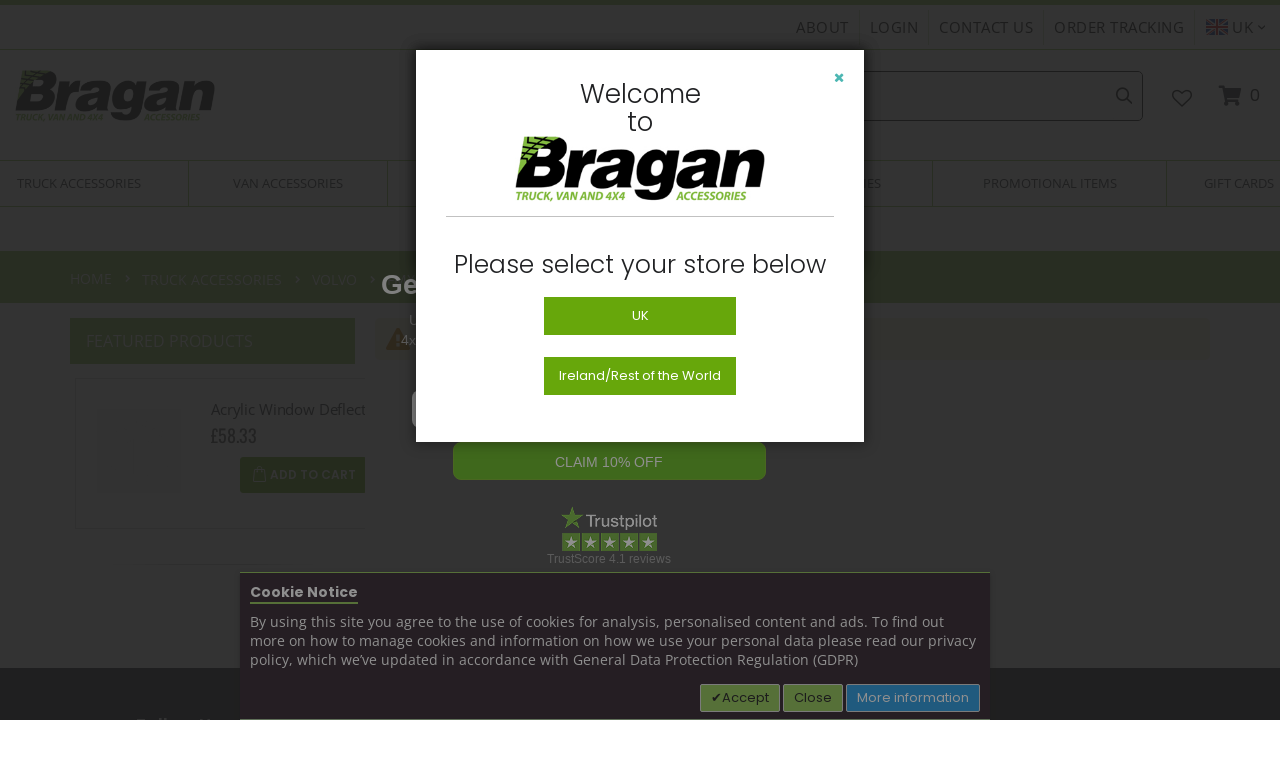

--- FILE ---
content_type: text/html; charset=UTF-8
request_url: https://www.bragan.net/truck-accessories/volvo/fmx/daycab-low-cab/low-bar-1099.html
body_size: 49781
content:
 <!doctype html><html lang="en"><head > <meta charset="utf-8"/>
<meta name="title" content="Under Bumper Bar - Day Cab, Low Cab - FMX 2013 - 2021 - Volvo - Truck Accessories"/>
<meta name="robots" content="INDEX,FOLLOW"/>
<meta name="viewport" content="width=device-width, initial-scale=1, maximum-scale=1.0, user-scalable=no"/>
<meta name="format-detection" content="telephone=no"/>
<title>Under Bumper Bar - Day Cab, Low Cab - FMX 2013 - 2021 - Volvo - Truck Accessories</title>
<link  rel="stylesheet" type="text/css"  media="all" href="https://www.bragan.net/pub/static/version1766561456/frontend/Smartwave/porto_child/en_GB/mage/calendar.css" />
<link  rel="stylesheet" type="text/css"  media="all" href="https://www.bragan.net/pub/static/version1766561456/frontend/Smartwave/porto_child/en_GB/css/styles-m.css" />
<link  rel="stylesheet" type="text/css"  media="all" href="https://www.bragan.net/pub/static/version1766561456/frontend/Smartwave/porto_child/en_GB/owl.carousel/assets/owl.carousel.css" />
<link  rel="stylesheet" type="text/css"  media="all" href="https://www.bragan.net/pub/static/version1766561456/frontend/Smartwave/porto_child/en_GB/fancybox/css/jquery.fancybox.css" />
<link  rel="stylesheet" type="text/css"  media="all" href="https://www.bragan.net/pub/static/version1766561456/frontend/Smartwave/porto_child/en_GB/icon-fonts/css/porto-icons-codes.css" />
<link  rel="stylesheet" type="text/css"  media="all" href="https://www.bragan.net/pub/static/version1766561456/frontend/Smartwave/porto_child/en_GB/simple-line-icons/css/simple-line-icons.css" />
<link  rel="stylesheet" type="text/css"  media="all" href="https://www.bragan.net/pub/static/version1766561456/frontend/Smartwave/porto_child/en_GB/icon-fonts/css/animation.css" />
<link  rel="stylesheet" type="text/css"  media="all" href="https://www.bragan.net/pub/static/version1766561456/frontend/Smartwave/porto_child/en_GB/font-awesome/css/font-awesome.min.css" />
<link  rel="stylesheet" type="text/css"  media="all" href="https://www.bragan.net/pub/static/version1766561456/frontend/Smartwave/porto_child/en_GB/Aheadworks_Autorelated/css/main.css" />
<link  rel="stylesheet" type="text/css"  media="all" href="https://www.bragan.net/pub/static/version1766561456/frontend/Smartwave/porto_child/en_GB/Amasty_Finder/css/chosen.min.css" />
<link  rel="stylesheet" type="text/css"  media="all" href="https://www.bragan.net/pub/static/version1766561456/frontend/Smartwave/porto_child/en_GB/Magezon_Core/css/styles.css" />
<link  rel="stylesheet" type="text/css"  media="all" href="https://www.bragan.net/pub/static/version1766561456/frontend/Smartwave/porto_child/en_GB/Magezon_Core/css/owlcarousel/owl.carousel.min.css" />
<link  rel="stylesheet" type="text/css"  media="all" href="https://www.bragan.net/pub/static/version1766561456/frontend/Smartwave/porto_child/en_GB/Magezon_Core/css/fontawesome5.css" />
<link  rel="stylesheet" type="text/css"  media="all" href="https://www.bragan.net/pub/static/version1766561456/frontend/Smartwave/porto_child/en_GB/Magezon_Core/css/mgz_bootstrap.css" />
<link  rel="stylesheet" type="text/css"  media="all" href="https://www.bragan.net/pub/static/version1766561456/frontend/Smartwave/porto_child/en_GB/Meetanshi_CookieNotice/css/cookienotice.css" />
<link  rel="stylesheet" type="text/css"  media="all" href="https://www.bragan.net/pub/static/version1766561456/frontend/Smartwave/porto_child/en_GB/Rootways_Megamenu/css/rootmenu.css" />
<link  rel="stylesheet" type="text/css"  media="all" href="https://www.bragan.net/pub/static/version1766561456/frontend/Smartwave/porto_child/en_GB/Smartwave_Dailydeals/css/style.css" />
<link  rel="stylesheet" type="text/css"  media="all" href="https://www.bragan.net/pub/static/version1766561456/frontend/Smartwave/porto_child/en_GB/Smartwave_Filterproducts/css/owl.carousel/assets/owl.carousel.css" />
<link  rel="stylesheet" type="text/css"  media="all" href="https://www.bragan.net/pub/static/version1766561456/frontend/Smartwave/porto_child/en_GB/StripeIntegration_Payments/css/wallets.css" />
<link  rel="stylesheet" type="text/css"  media="screen and (min-width: 768px)" href="https://www.bragan.net/pub/static/version1766561456/frontend/Smartwave/porto_child/en_GB/css/styles-l.css" />
<link  rel="stylesheet" type="text/css"  media="print" href="https://www.bragan.net/pub/static/version1766561456/frontend/Smartwave/porto_child/en_GB/css/print.css" />
<link  rel="stylesheet" type="text/css"  rel="stylesheet" type="text/css" href="https://www.bragan.net/pub/static/version1766561456/frontend/Smartwave/porto_child/en_GB/css/czar_custom.css" />




<style type="text/css">@font-face {font-family:Shadows Into Light;font-style:normal;font-weight:400;src:url(/cf-fonts/s/shadows-into-light/5.0.18/latin/400/normal.woff2);unicode-range:U+0000-00FF,U+0131,U+0152-0153,U+02BB-02BC,U+02C6,U+02DA,U+02DC,U+0304,U+0308,U+0329,U+2000-206F,U+2074,U+20AC,U+2122,U+2191,U+2193,U+2212,U+2215,U+FEFF,U+FFFD;font-display:swap;}</style>
<style type="text/css">@font-face {font-family:Shadows Into Light;font-style:normal;font-weight:400;src:url(/cf-fonts/s/shadows-into-light/5.0.18/latin/400/normal.woff2);unicode-range:U+0000-00FF,U+0131,U+0152-0153,U+02BB-02BC,U+02C6,U+02DA,U+02DC,U+0304,U+0308,U+0329,U+2000-206F,U+2074,U+20AC,U+2122,U+2191,U+2193,U+2212,U+2215,U+FEFF,U+FFFD;font-display:swap;}</style>
<link  rel="icon" type="image/x-icon" href="https://cdn.bragan.net/pub/media/favicon/websites/1/fav.png" />
<link  rel="shortcut icon" type="image/x-icon" href="https://cdn.bragan.net/pub/media/favicon/websites/1/fav.png" />
<link  rel="canonical" href="https://www.bragan.net/truck-accessories/volvo/fmx/daycab-low-cab/low-bar-1099.html" />

<style>
.page-header #switcher-language-trigger{display: block !important;}
.page-header #switcher-language{display: block !important;}
.page-header #switcher-language-nav{display: block !important;}
.rootmenu>.rootmenu-list .tabmenu .verticalopen {height: 100%;}
.home-slider .prt-finds{bottom: calc(100% - 18%)!important;top: 0px !important;}
</style>    <!-- HTML OG Meta Tags --><meta property="og:url" content="https://www.bragan.net"><meta property="og:type" content="website"><meta property="og:title" content="Truck, Van and 4x4 Accessories | Bragan"><meta property="og:description" content="Bragan has the most competitively priced Truck, Van & 4x4 accessories made to the highest standards. We supply for every make and model inc scania & volvo."><meta property="og:image" content="https://www.bragan.net/pub/static/version1766561456/frontend/Smartwave/porto_child/en_GB/images/Blogo.jpg"><meta property="og:logo" content="https://cdn.bragan.net/pub/media/logo/websites/1/BraganLogo1.jpg"><!-- HTML OG Meta Tags End --> <style type="text/css">@font-face {font-family:Cantata One;font-style:normal;font-weight:400;src:url(/cf-fonts/s/cantata-one/5.0.11/latin/400/normal.woff2);unicode-range:U+0000-00FF,U+0131,U+0152-0153,U+02BB-02BC,U+02C6,U+02DA,U+02DC,U+0304,U+0308,U+0329,U+2000-206F,U+2074,U+20AC,U+2122,U+2191,U+2193,U+2212,U+2215,U+FEFF,U+FFFD;font-display:swap;}@font-face {font-family:Cantata One;font-style:normal;font-weight:400;src:url(/cf-fonts/s/cantata-one/5.0.11/latin-ext/400/normal.woff2);unicode-range:U+0100-02AF,U+0304,U+0308,U+0329,U+1E00-1E9F,U+1EF2-1EFF,U+2020,U+20A0-20AB,U+20AD-20CF,U+2113,U+2C60-2C7F,U+A720-A7FF;font-display:swap;}@font-face {font-family:Vidaloka;font-style:normal;font-weight:400;src:url(/cf-fonts/s/vidaloka/5.0.11/latin/400/normal.woff2);unicode-range:U+0000-00FF,U+0131,U+0152-0153,U+02BB-02BC,U+02C6,U+02DA,U+02DC,U+0304,U+0308,U+0329,U+2000-206F,U+2074,U+20AC,U+2122,U+2191,U+2193,U+2212,U+2215,U+FEFF,U+FFFD;font-display:swap;}@font-face {font-family:Yrsa;font-style:normal;font-weight:500;src:url(/cf-fonts/v/yrsa/5.0.18/latin-ext/wght/normal.woff2);unicode-range:U+0100-02AF,U+0304,U+0308,U+0329,U+1E00-1E9F,U+1EF2-1EFF,U+2020,U+20A0-20AB,U+20AD-20CF,U+2113,U+2C60-2C7F,U+A720-A7FF;font-display:swap;}@font-face {font-family:Yrsa;font-style:normal;font-weight:500;src:url(/cf-fonts/v/yrsa/5.0.18/vietnamese/wght/normal.woff2);unicode-range:U+0102-0103,U+0110-0111,U+0128-0129,U+0168-0169,U+01A0-01A1,U+01AF-01B0,U+0300-0301,U+0303-0304,U+0308-0309,U+0323,U+0329,U+1EA0-1EF9,U+20AB;font-display:swap;}@font-face {font-family:Yrsa;font-style:normal;font-weight:500;src:url(/cf-fonts/v/yrsa/5.0.18/latin/wght/normal.woff2);unicode-range:U+0000-00FF,U+0131,U+0152-0153,U+02BB-02BC,U+02C6,U+02DA,U+02DC,U+0304,U+0308,U+0329,U+2000-206F,U+2074,U+20AC,U+2122,U+2191,U+2193,U+2212,U+2215,U+FEFF,U+FFFD;font-display:swap;}@font-face {font-family:Yrsa;font-style:normal;font-weight:600;src:url(/cf-fonts/v/yrsa/5.0.18/vietnamese/wght/normal.woff2);unicode-range:U+0102-0103,U+0110-0111,U+0128-0129,U+0168-0169,U+01A0-01A1,U+01AF-01B0,U+0300-0301,U+0303-0304,U+0308-0309,U+0323,U+0329,U+1EA0-1EF9,U+20AB;font-display:swap;}@font-face {font-family:Yrsa;font-style:normal;font-weight:600;src:url(/cf-fonts/v/yrsa/5.0.18/latin-ext/wght/normal.woff2);unicode-range:U+0100-02AF,U+0304,U+0308,U+0329,U+1E00-1E9F,U+1EF2-1EFF,U+2020,U+20A0-20AB,U+20AD-20CF,U+2113,U+2C60-2C7F,U+A720-A7FF;font-display:swap;}@font-face {font-family:Yrsa;font-style:normal;font-weight:600;src:url(/cf-fonts/v/yrsa/5.0.18/latin/wght/normal.woff2);unicode-range:U+0000-00FF,U+0131,U+0152-0153,U+02BB-02BC,U+02C6,U+02DA,U+02DC,U+0304,U+0308,U+0329,U+2000-206F,U+2074,U+20AC,U+2122,U+2191,U+2193,U+2212,U+2215,U+FEFF,U+FFFD;font-display:swap;}@font-face {font-family:Yrsa;font-style:normal;font-weight:700;src:url(/cf-fonts/v/yrsa/5.0.18/latin-ext/wght/normal.woff2);unicode-range:U+0100-02AF,U+0304,U+0308,U+0329,U+1E00-1E9F,U+1EF2-1EFF,U+2020,U+20A0-20AB,U+20AD-20CF,U+2113,U+2C60-2C7F,U+A720-A7FF;font-display:swap;}@font-face {font-family:Yrsa;font-style:normal;font-weight:700;src:url(/cf-fonts/v/yrsa/5.0.18/vietnamese/wght/normal.woff2);unicode-range:U+0102-0103,U+0110-0111,U+0128-0129,U+0168-0169,U+01A0-01A1,U+01AF-01B0,U+0300-0301,U+0303-0304,U+0308-0309,U+0323,U+0329,U+1EA0-1EF9,U+20AB;font-display:swap;}@font-face {font-family:Yrsa;font-style:normal;font-weight:700;src:url(/cf-fonts/v/yrsa/5.0.18/latin/wght/normal.woff2);unicode-range:U+0000-00FF,U+0131,U+0152-0153,U+02BB-02BC,U+02C6,U+02DA,U+02DC,U+0304,U+0308,U+0329,U+2000-206F,U+2074,U+20AC,U+2122,U+2191,U+2193,U+2212,U+2215,U+FEFF,U+FFFD;font-display:swap;}</style> <style type="text/css">@font-face {font-family:Poppins;font-style:normal;font-weight:300;src:url(/cf-fonts/s/poppins/5.0.11/latin/300/normal.woff2);unicode-range:U+0000-00FF,U+0131,U+0152-0153,U+02BB-02BC,U+02C6,U+02DA,U+02DC,U+0304,U+0308,U+0329,U+2000-206F,U+2074,U+20AC,U+2122,U+2191,U+2193,U+2212,U+2215,U+FEFF,U+FFFD;font-display:swap;}@font-face {font-family:Poppins;font-style:normal;font-weight:300;src:url(/cf-fonts/s/poppins/5.0.11/devanagari/300/normal.woff2);unicode-range:U+0900-097F,U+1CD0-1CF9,U+200C-200D,U+20A8,U+20B9,U+25CC,U+A830-A839,U+A8E0-A8FF;font-display:swap;}@font-face {font-family:Poppins;font-style:normal;font-weight:300;src:url(/cf-fonts/s/poppins/5.0.11/latin-ext/300/normal.woff2);unicode-range:U+0100-02AF,U+0304,U+0308,U+0329,U+1E00-1E9F,U+1EF2-1EFF,U+2020,U+20A0-20AB,U+20AD-20CF,U+2113,U+2C60-2C7F,U+A720-A7FF;font-display:swap;}@font-face {font-family:Poppins;font-style:italic;font-weight:300;src:url(/cf-fonts/s/poppins/5.0.11/latin/300/italic.woff2);unicode-range:U+0000-00FF,U+0131,U+0152-0153,U+02BB-02BC,U+02C6,U+02DA,U+02DC,U+0304,U+0308,U+0329,U+2000-206F,U+2074,U+20AC,U+2122,U+2191,U+2193,U+2212,U+2215,U+FEFF,U+FFFD;font-display:swap;}@font-face {font-family:Poppins;font-style:italic;font-weight:300;src:url(/cf-fonts/s/poppins/5.0.11/latin-ext/300/italic.woff2);unicode-range:U+0100-02AF,U+0304,U+0308,U+0329,U+1E00-1E9F,U+1EF2-1EFF,U+2020,U+20A0-20AB,U+20AD-20CF,U+2113,U+2C60-2C7F,U+A720-A7FF;font-display:swap;}@font-face {font-family:Poppins;font-style:italic;font-weight:300;src:url(/cf-fonts/s/poppins/5.0.11/devanagari/300/italic.woff2);unicode-range:U+0900-097F,U+1CD0-1CF9,U+200C-200D,U+20A8,U+20B9,U+25CC,U+A830-A839,U+A8E0-A8FF;font-display:swap;}@font-face {font-family:Poppins;font-style:normal;font-weight:400;src:url(/cf-fonts/s/poppins/5.0.11/devanagari/400/normal.woff2);unicode-range:U+0900-097F,U+1CD0-1CF9,U+200C-200D,U+20A8,U+20B9,U+25CC,U+A830-A839,U+A8E0-A8FF;font-display:swap;}@font-face {font-family:Poppins;font-style:normal;font-weight:400;src:url(/cf-fonts/s/poppins/5.0.11/latin/400/normal.woff2);unicode-range:U+0000-00FF,U+0131,U+0152-0153,U+02BB-02BC,U+02C6,U+02DA,U+02DC,U+0304,U+0308,U+0329,U+2000-206F,U+2074,U+20AC,U+2122,U+2191,U+2193,U+2212,U+2215,U+FEFF,U+FFFD;font-display:swap;}@font-face {font-family:Poppins;font-style:normal;font-weight:400;src:url(/cf-fonts/s/poppins/5.0.11/latin-ext/400/normal.woff2);unicode-range:U+0100-02AF,U+0304,U+0308,U+0329,U+1E00-1E9F,U+1EF2-1EFF,U+2020,U+20A0-20AB,U+20AD-20CF,U+2113,U+2C60-2C7F,U+A720-A7FF;font-display:swap;}@font-face {font-family:Poppins;font-style:italic;font-weight:400;src:url(/cf-fonts/s/poppins/5.0.11/latin-ext/400/italic.woff2);unicode-range:U+0100-02AF,U+0304,U+0308,U+0329,U+1E00-1E9F,U+1EF2-1EFF,U+2020,U+20A0-20AB,U+20AD-20CF,U+2113,U+2C60-2C7F,U+A720-A7FF;font-display:swap;}@font-face {font-family:Poppins;font-style:italic;font-weight:400;src:url(/cf-fonts/s/poppins/5.0.11/devanagari/400/italic.woff2);unicode-range:U+0900-097F,U+1CD0-1CF9,U+200C-200D,U+20A8,U+20B9,U+25CC,U+A830-A839,U+A8E0-A8FF;font-display:swap;}@font-face {font-family:Poppins;font-style:italic;font-weight:400;src:url(/cf-fonts/s/poppins/5.0.11/latin/400/italic.woff2);unicode-range:U+0000-00FF,U+0131,U+0152-0153,U+02BB-02BC,U+02C6,U+02DA,U+02DC,U+0304,U+0308,U+0329,U+2000-206F,U+2074,U+20AC,U+2122,U+2191,U+2193,U+2212,U+2215,U+FEFF,U+FFFD;font-display:swap;}@font-face {font-family:Poppins;font-style:normal;font-weight:600;src:url(/cf-fonts/s/poppins/5.0.11/latin-ext/600/normal.woff2);unicode-range:U+0100-02AF,U+0304,U+0308,U+0329,U+1E00-1E9F,U+1EF2-1EFF,U+2020,U+20A0-20AB,U+20AD-20CF,U+2113,U+2C60-2C7F,U+A720-A7FF;font-display:swap;}@font-face {font-family:Poppins;font-style:normal;font-weight:600;src:url(/cf-fonts/s/poppins/5.0.11/devanagari/600/normal.woff2);unicode-range:U+0900-097F,U+1CD0-1CF9,U+200C-200D,U+20A8,U+20B9,U+25CC,U+A830-A839,U+A8E0-A8FF;font-display:swap;}@font-face {font-family:Poppins;font-style:normal;font-weight:600;src:url(/cf-fonts/s/poppins/5.0.11/latin/600/normal.woff2);unicode-range:U+0000-00FF,U+0131,U+0152-0153,U+02BB-02BC,U+02C6,U+02DA,U+02DC,U+0304,U+0308,U+0329,U+2000-206F,U+2074,U+20AC,U+2122,U+2191,U+2193,U+2212,U+2215,U+FEFF,U+FFFD;font-display:swap;}@font-face {font-family:Poppins;font-style:italic;font-weight:600;src:url(/cf-fonts/s/poppins/5.0.11/latin/600/italic.woff2);unicode-range:U+0000-00FF,U+0131,U+0152-0153,U+02BB-02BC,U+02C6,U+02DA,U+02DC,U+0304,U+0308,U+0329,U+2000-206F,U+2074,U+20AC,U+2122,U+2191,U+2193,U+2212,U+2215,U+FEFF,U+FFFD;font-display:swap;}@font-face {font-family:Poppins;font-style:italic;font-weight:600;src:url(/cf-fonts/s/poppins/5.0.11/latin-ext/600/italic.woff2);unicode-range:U+0100-02AF,U+0304,U+0308,U+0329,U+1E00-1E9F,U+1EF2-1EFF,U+2020,U+20A0-20AB,U+20AD-20CF,U+2113,U+2C60-2C7F,U+A720-A7FF;font-display:swap;}@font-face {font-family:Poppins;font-style:italic;font-weight:600;src:url(/cf-fonts/s/poppins/5.0.11/devanagari/600/italic.woff2);unicode-range:U+0900-097F,U+1CD0-1CF9,U+200C-200D,U+20A8,U+20B9,U+25CC,U+A830-A839,U+A8E0-A8FF;font-display:swap;}@font-face {font-family:Poppins;font-style:normal;font-weight:700;src:url(/cf-fonts/s/poppins/5.0.11/latin/700/normal.woff2);unicode-range:U+0000-00FF,U+0131,U+0152-0153,U+02BB-02BC,U+02C6,U+02DA,U+02DC,U+0304,U+0308,U+0329,U+2000-206F,U+2074,U+20AC,U+2122,U+2191,U+2193,U+2212,U+2215,U+FEFF,U+FFFD;font-display:swap;}@font-face {font-family:Poppins;font-style:normal;font-weight:700;src:url(/cf-fonts/s/poppins/5.0.11/latin-ext/700/normal.woff2);unicode-range:U+0100-02AF,U+0304,U+0308,U+0329,U+1E00-1E9F,U+1EF2-1EFF,U+2020,U+20A0-20AB,U+20AD-20CF,U+2113,U+2C60-2C7F,U+A720-A7FF;font-display:swap;}@font-face {font-family:Poppins;font-style:normal;font-weight:700;src:url(/cf-fonts/s/poppins/5.0.11/devanagari/700/normal.woff2);unicode-range:U+0900-097F,U+1CD0-1CF9,U+200C-200D,U+20A8,U+20B9,U+25CC,U+A830-A839,U+A8E0-A8FF;font-display:swap;}@font-face {font-family:Poppins;font-style:italic;font-weight:700;src:url(/cf-fonts/s/poppins/5.0.11/latin/700/italic.woff2);unicode-range:U+0000-00FF,U+0131,U+0152-0153,U+02BB-02BC,U+02C6,U+02DA,U+02DC,U+0304,U+0308,U+0329,U+2000-206F,U+2074,U+20AC,U+2122,U+2191,U+2193,U+2212,U+2215,U+FEFF,U+FFFD;font-display:swap;}@font-face {font-family:Poppins;font-style:italic;font-weight:700;src:url(/cf-fonts/s/poppins/5.0.11/devanagari/700/italic.woff2);unicode-range:U+0900-097F,U+1CD0-1CF9,U+200C-200D,U+20A8,U+20B9,U+25CC,U+A830-A839,U+A8E0-A8FF;font-display:swap;}@font-face {font-family:Poppins;font-style:italic;font-weight:700;src:url(/cf-fonts/s/poppins/5.0.11/latin-ext/700/italic.woff2);unicode-range:U+0100-02AF,U+0304,U+0308,U+0329,U+1E00-1E9F,U+1EF2-1EFF,U+2020,U+20A0-20AB,U+20AD-20CF,U+2113,U+2C60-2C7F,U+A720-A7FF;font-display:swap;}@font-face {font-family:Poppins;font-style:normal;font-weight:800;src:url(/cf-fonts/s/poppins/5.0.11/devanagari/800/normal.woff2);unicode-range:U+0900-097F,U+1CD0-1CF9,U+200C-200D,U+20A8,U+20B9,U+25CC,U+A830-A839,U+A8E0-A8FF;font-display:swap;}@font-face {font-family:Poppins;font-style:normal;font-weight:800;src:url(/cf-fonts/s/poppins/5.0.11/latin-ext/800/normal.woff2);unicode-range:U+0100-02AF,U+0304,U+0308,U+0329,U+1E00-1E9F,U+1EF2-1EFF,U+2020,U+20A0-20AB,U+20AD-20CF,U+2113,U+2C60-2C7F,U+A720-A7FF;font-display:swap;}@font-face {font-family:Poppins;font-style:normal;font-weight:800;src:url(/cf-fonts/s/poppins/5.0.11/latin/800/normal.woff2);unicode-range:U+0000-00FF,U+0131,U+0152-0153,U+02BB-02BC,U+02C6,U+02DA,U+02DC,U+0304,U+0308,U+0329,U+2000-206F,U+2074,U+20AC,U+2122,U+2191,U+2193,U+2212,U+2215,U+FEFF,U+FFFD;font-display:swap;}@font-face {font-family:Poppins;font-style:italic;font-weight:800;src:url(/cf-fonts/s/poppins/5.0.11/latin/800/italic.woff2);unicode-range:U+0000-00FF,U+0131,U+0152-0153,U+02BB-02BC,U+02C6,U+02DA,U+02DC,U+0304,U+0308,U+0329,U+2000-206F,U+2074,U+20AC,U+2122,U+2191,U+2193,U+2212,U+2215,U+FEFF,U+FFFD;font-display:swap;}@font-face {font-family:Poppins;font-style:italic;font-weight:800;src:url(/cf-fonts/s/poppins/5.0.11/devanagari/800/italic.woff2);unicode-range:U+0900-097F,U+1CD0-1CF9,U+200C-200D,U+20A8,U+20B9,U+25CC,U+A830-A839,U+A8E0-A8FF;font-display:swap;}@font-face {font-family:Poppins;font-style:italic;font-weight:800;src:url(/cf-fonts/s/poppins/5.0.11/latin-ext/800/italic.woff2);unicode-range:U+0100-02AF,U+0304,U+0308,U+0329,U+1E00-1E9F,U+1EF2-1EFF,U+2020,U+20A0-20AB,U+20AD-20CF,U+2113,U+2C60-2C7F,U+A720-A7FF;font-display:swap;}</style> <style type="text/css">@font-face {font-family:Oswald;font-style:normal;font-weight:300;src:url(/cf-fonts/s/oswald/5.0.18/cyrillic-ext/300/normal.woff2);unicode-range:U+0460-052F,U+1C80-1C88,U+20B4,U+2DE0-2DFF,U+A640-A69F,U+FE2E-FE2F;font-display:swap;}@font-face {font-family:Oswald;font-style:normal;font-weight:300;src:url(/cf-fonts/s/oswald/5.0.18/latin/300/normal.woff2);unicode-range:U+0000-00FF,U+0131,U+0152-0153,U+02BB-02BC,U+02C6,U+02DA,U+02DC,U+0304,U+0308,U+0329,U+2000-206F,U+2074,U+20AC,U+2122,U+2191,U+2193,U+2212,U+2215,U+FEFF,U+FFFD;font-display:swap;}@font-face {font-family:Oswald;font-style:normal;font-weight:300;src:url(/cf-fonts/s/oswald/5.0.18/vietnamese/300/normal.woff2);unicode-range:U+0102-0103,U+0110-0111,U+0128-0129,U+0168-0169,U+01A0-01A1,U+01AF-01B0,U+0300-0301,U+0303-0304,U+0308-0309,U+0323,U+0329,U+1EA0-1EF9,U+20AB;font-display:swap;}@font-face {font-family:Oswald;font-style:normal;font-weight:300;src:url(/cf-fonts/s/oswald/5.0.18/latin-ext/300/normal.woff2);unicode-range:U+0100-02AF,U+0304,U+0308,U+0329,U+1E00-1E9F,U+1EF2-1EFF,U+2020,U+20A0-20AB,U+20AD-20CF,U+2113,U+2C60-2C7F,U+A720-A7FF;font-display:swap;}@font-face {font-family:Oswald;font-style:normal;font-weight:300;src:url(/cf-fonts/s/oswald/5.0.18/cyrillic/300/normal.woff2);unicode-range:U+0301,U+0400-045F,U+0490-0491,U+04B0-04B1,U+2116;font-display:swap;}@font-face {font-family:Oswald;font-style:normal;font-weight:400;src:url(/cf-fonts/s/oswald/5.0.18/cyrillic-ext/400/normal.woff2);unicode-range:U+0460-052F,U+1C80-1C88,U+20B4,U+2DE0-2DFF,U+A640-A69F,U+FE2E-FE2F;font-display:swap;}@font-face {font-family:Oswald;font-style:normal;font-weight:400;src:url(/cf-fonts/s/oswald/5.0.18/cyrillic/400/normal.woff2);unicode-range:U+0301,U+0400-045F,U+0490-0491,U+04B0-04B1,U+2116;font-display:swap;}@font-face {font-family:Oswald;font-style:normal;font-weight:400;src:url(/cf-fonts/s/oswald/5.0.18/vietnamese/400/normal.woff2);unicode-range:U+0102-0103,U+0110-0111,U+0128-0129,U+0168-0169,U+01A0-01A1,U+01AF-01B0,U+0300-0301,U+0303-0304,U+0308-0309,U+0323,U+0329,U+1EA0-1EF9,U+20AB;font-display:swap;}@font-face {font-family:Oswald;font-style:normal;font-weight:400;src:url(/cf-fonts/s/oswald/5.0.18/latin-ext/400/normal.woff2);unicode-range:U+0100-02AF,U+0304,U+0308,U+0329,U+1E00-1E9F,U+1EF2-1EFF,U+2020,U+20A0-20AB,U+20AD-20CF,U+2113,U+2C60-2C7F,U+A720-A7FF;font-display:swap;}@font-face {font-family:Oswald;font-style:normal;font-weight:400;src:url(/cf-fonts/s/oswald/5.0.18/latin/400/normal.woff2);unicode-range:U+0000-00FF,U+0131,U+0152-0153,U+02BB-02BC,U+02C6,U+02DA,U+02DC,U+0304,U+0308,U+0329,U+2000-206F,U+2074,U+20AC,U+2122,U+2191,U+2193,U+2212,U+2215,U+FEFF,U+FFFD;font-display:swap;}@font-face {font-family:Oswald;font-style:normal;font-weight:700;src:url(/cf-fonts/s/oswald/5.0.18/vietnamese/700/normal.woff2);unicode-range:U+0102-0103,U+0110-0111,U+0128-0129,U+0168-0169,U+01A0-01A1,U+01AF-01B0,U+0300-0301,U+0303-0304,U+0308-0309,U+0323,U+0329,U+1EA0-1EF9,U+20AB;font-display:swap;}@font-face {font-family:Oswald;font-style:normal;font-weight:700;src:url(/cf-fonts/s/oswald/5.0.18/cyrillic/700/normal.woff2);unicode-range:U+0301,U+0400-045F,U+0490-0491,U+04B0-04B1,U+2116;font-display:swap;}@font-face {font-family:Oswald;font-style:normal;font-weight:700;src:url(/cf-fonts/s/oswald/5.0.18/latin-ext/700/normal.woff2);unicode-range:U+0100-02AF,U+0304,U+0308,U+0329,U+1E00-1E9F,U+1EF2-1EFF,U+2020,U+20A0-20AB,U+20AD-20CF,U+2113,U+2C60-2C7F,U+A720-A7FF;font-display:swap;}@font-face {font-family:Oswald;font-style:normal;font-weight:700;src:url(/cf-fonts/s/oswald/5.0.18/cyrillic-ext/700/normal.woff2);unicode-range:U+0460-052F,U+1C80-1C88,U+20B4,U+2DE0-2DFF,U+A640-A69F,U+FE2E-FE2F;font-display:swap;}@font-face {font-family:Oswald;font-style:normal;font-weight:700;src:url(/cf-fonts/s/oswald/5.0.18/latin/700/normal.woff2);unicode-range:U+0000-00FF,U+0131,U+0152-0153,U+02BB-02BC,U+02C6,U+02DA,U+02DC,U+0304,U+0308,U+0329,U+2000-206F,U+2074,U+20AC,U+2122,U+2191,U+2193,U+2212,U+2215,U+FEFF,U+FFFD;font-display:swap;}</style><style type="text/css">@font-face {font-family:Poppins;font-style:normal;font-weight:300;src:url(/cf-fonts/s/poppins/5.0.11/latin-ext/300/normal.woff2);unicode-range:U+0100-02AF,U+0304,U+0308,U+0329,U+1E00-1E9F,U+1EF2-1EFF,U+2020,U+20A0-20AB,U+20AD-20CF,U+2113,U+2C60-2C7F,U+A720-A7FF;font-display:swap;}@font-face {font-family:Poppins;font-style:normal;font-weight:300;src:url(/cf-fonts/s/poppins/5.0.11/devanagari/300/normal.woff2);unicode-range:U+0900-097F,U+1CD0-1CF9,U+200C-200D,U+20A8,U+20B9,U+25CC,U+A830-A839,U+A8E0-A8FF;font-display:swap;}@font-face {font-family:Poppins;font-style:normal;font-weight:300;src:url(/cf-fonts/s/poppins/5.0.11/latin/300/normal.woff2);unicode-range:U+0000-00FF,U+0131,U+0152-0153,U+02BB-02BC,U+02C6,U+02DA,U+02DC,U+0304,U+0308,U+0329,U+2000-206F,U+2074,U+20AC,U+2122,U+2191,U+2193,U+2212,U+2215,U+FEFF,U+FFFD;font-display:swap;}@font-face {font-family:Poppins;font-style:normal;font-weight:400;src:url(/cf-fonts/s/poppins/5.0.11/latin-ext/400/normal.woff2);unicode-range:U+0100-02AF,U+0304,U+0308,U+0329,U+1E00-1E9F,U+1EF2-1EFF,U+2020,U+20A0-20AB,U+20AD-20CF,U+2113,U+2C60-2C7F,U+A720-A7FF;font-display:swap;}@font-face {font-family:Poppins;font-style:normal;font-weight:400;src:url(/cf-fonts/s/poppins/5.0.11/devanagari/400/normal.woff2);unicode-range:U+0900-097F,U+1CD0-1CF9,U+200C-200D,U+20A8,U+20B9,U+25CC,U+A830-A839,U+A8E0-A8FF;font-display:swap;}@font-face {font-family:Poppins;font-style:normal;font-weight:400;src:url(/cf-fonts/s/poppins/5.0.11/latin/400/normal.woff2);unicode-range:U+0000-00FF,U+0131,U+0152-0153,U+02BB-02BC,U+02C6,U+02DA,U+02DC,U+0304,U+0308,U+0329,U+2000-206F,U+2074,U+20AC,U+2122,U+2191,U+2193,U+2212,U+2215,U+FEFF,U+FFFD;font-display:swap;}@font-face {font-family:Poppins;font-style:normal;font-weight:500;src:url(/cf-fonts/s/poppins/5.0.11/latin/500/normal.woff2);unicode-range:U+0000-00FF,U+0131,U+0152-0153,U+02BB-02BC,U+02C6,U+02DA,U+02DC,U+0304,U+0308,U+0329,U+2000-206F,U+2074,U+20AC,U+2122,U+2191,U+2193,U+2212,U+2215,U+FEFF,U+FFFD;font-display:swap;}@font-face {font-family:Poppins;font-style:normal;font-weight:500;src:url(/cf-fonts/s/poppins/5.0.11/devanagari/500/normal.woff2);unicode-range:U+0900-097F,U+1CD0-1CF9,U+200C-200D,U+20A8,U+20B9,U+25CC,U+A830-A839,U+A8E0-A8FF;font-display:swap;}@font-face {font-family:Poppins;font-style:normal;font-weight:500;src:url(/cf-fonts/s/poppins/5.0.11/latin-ext/500/normal.woff2);unicode-range:U+0100-02AF,U+0304,U+0308,U+0329,U+1E00-1E9F,U+1EF2-1EFF,U+2020,U+20A0-20AB,U+20AD-20CF,U+2113,U+2C60-2C7F,U+A720-A7FF;font-display:swap;}@font-face {font-family:Poppins;font-style:normal;font-weight:600;src:url(/cf-fonts/s/poppins/5.0.11/latin/600/normal.woff2);unicode-range:U+0000-00FF,U+0131,U+0152-0153,U+02BB-02BC,U+02C6,U+02DA,U+02DC,U+0304,U+0308,U+0329,U+2000-206F,U+2074,U+20AC,U+2122,U+2191,U+2193,U+2212,U+2215,U+FEFF,U+FFFD;font-display:swap;}@font-face {font-family:Poppins;font-style:normal;font-weight:600;src:url(/cf-fonts/s/poppins/5.0.11/devanagari/600/normal.woff2);unicode-range:U+0900-097F,U+1CD0-1CF9,U+200C-200D,U+20A8,U+20B9,U+25CC,U+A830-A839,U+A8E0-A8FF;font-display:swap;}@font-face {font-family:Poppins;font-style:normal;font-weight:600;src:url(/cf-fonts/s/poppins/5.0.11/latin-ext/600/normal.woff2);unicode-range:U+0100-02AF,U+0304,U+0308,U+0329,U+1E00-1E9F,U+1EF2-1EFF,U+2020,U+20A0-20AB,U+20AD-20CF,U+2113,U+2C60-2C7F,U+A720-A7FF;font-display:swap;}@font-face {font-family:Poppins;font-style:normal;font-weight:700;src:url(/cf-fonts/s/poppins/5.0.11/latin/700/normal.woff2);unicode-range:U+0000-00FF,U+0131,U+0152-0153,U+02BB-02BC,U+02C6,U+02DA,U+02DC,U+0304,U+0308,U+0329,U+2000-206F,U+2074,U+20AC,U+2122,U+2191,U+2193,U+2212,U+2215,U+FEFF,U+FFFD;font-display:swap;}@font-face {font-family:Poppins;font-style:normal;font-weight:700;src:url(/cf-fonts/s/poppins/5.0.11/latin-ext/700/normal.woff2);unicode-range:U+0100-02AF,U+0304,U+0308,U+0329,U+1E00-1E9F,U+1EF2-1EFF,U+2020,U+20A0-20AB,U+20AD-20CF,U+2113,U+2C60-2C7F,U+A720-A7FF;font-display:swap;}@font-face {font-family:Poppins;font-style:normal;font-weight:700;src:url(/cf-fonts/s/poppins/5.0.11/devanagari/700/normal.woff2);unicode-range:U+0900-097F,U+1CD0-1CF9,U+200C-200D,U+20A8,U+20B9,U+25CC,U+A830-A839,U+A8E0-A8FF;font-display:swap;}</style><style type="text/css">@font-face {font-family:Open Sans;font-style:normal;font-weight:300;src:url(/cf-fonts/s/open-sans/5.0.20/vietnamese/300/normal.woff2);unicode-range:U+0102-0103,U+0110-0111,U+0128-0129,U+0168-0169,U+01A0-01A1,U+01AF-01B0,U+0300-0301,U+0303-0304,U+0308-0309,U+0323,U+0329,U+1EA0-1EF9,U+20AB;font-display:swap;}@font-face {font-family:Open Sans;font-style:normal;font-weight:300;src:url(/cf-fonts/s/open-sans/5.0.20/latin-ext/300/normal.woff2);unicode-range:U+0100-02AF,U+0304,U+0308,U+0329,U+1E00-1E9F,U+1EF2-1EFF,U+2020,U+20A0-20AB,U+20AD-20CF,U+2113,U+2C60-2C7F,U+A720-A7FF;font-display:swap;}@font-face {font-family:Open Sans;font-style:normal;font-weight:300;src:url(/cf-fonts/s/open-sans/5.0.20/cyrillic-ext/300/normal.woff2);unicode-range:U+0460-052F,U+1C80-1C88,U+20B4,U+2DE0-2DFF,U+A640-A69F,U+FE2E-FE2F;font-display:swap;}@font-face {font-family:Open Sans;font-style:normal;font-weight:300;src:url(/cf-fonts/s/open-sans/5.0.20/hebrew/300/normal.woff2);unicode-range:U+0590-05FF,U+200C-2010,U+20AA,U+25CC,U+FB1D-FB4F;font-display:swap;}@font-face {font-family:Open Sans;font-style:normal;font-weight:300;src:url(/cf-fonts/s/open-sans/5.0.20/greek-ext/300/normal.woff2);unicode-range:U+1F00-1FFF;font-display:swap;}@font-face {font-family:Open Sans;font-style:normal;font-weight:300;src:url(/cf-fonts/s/open-sans/5.0.20/latin/300/normal.woff2);unicode-range:U+0000-00FF,U+0131,U+0152-0153,U+02BB-02BC,U+02C6,U+02DA,U+02DC,U+0304,U+0308,U+0329,U+2000-206F,U+2074,U+20AC,U+2122,U+2191,U+2193,U+2212,U+2215,U+FEFF,U+FFFD;font-display:swap;}@font-face {font-family:Open Sans;font-style:normal;font-weight:300;src:url(/cf-fonts/s/open-sans/5.0.20/cyrillic/300/normal.woff2);unicode-range:U+0301,U+0400-045F,U+0490-0491,U+04B0-04B1,U+2116;font-display:swap;}@font-face {font-family:Open Sans;font-style:normal;font-weight:300;src:url(/cf-fonts/s/open-sans/5.0.20/greek/300/normal.woff2);unicode-range:U+0370-03FF;font-display:swap;}@font-face {font-family:Open Sans;font-style:italic;font-weight:300;src:url(/cf-fonts/s/open-sans/5.0.20/cyrillic/300/italic.woff2);unicode-range:U+0301,U+0400-045F,U+0490-0491,U+04B0-04B1,U+2116;font-display:swap;}@font-face {font-family:Open Sans;font-style:italic;font-weight:300;src:url(/cf-fonts/s/open-sans/5.0.20/greek/300/italic.woff2);unicode-range:U+0370-03FF;font-display:swap;}@font-face {font-family:Open Sans;font-style:italic;font-weight:300;src:url(/cf-fonts/s/open-sans/5.0.20/greek-ext/300/italic.woff2);unicode-range:U+1F00-1FFF;font-display:swap;}@font-face {font-family:Open Sans;font-style:italic;font-weight:300;src:url(/cf-fonts/s/open-sans/5.0.20/vietnamese/300/italic.woff2);unicode-range:U+0102-0103,U+0110-0111,U+0128-0129,U+0168-0169,U+01A0-01A1,U+01AF-01B0,U+0300-0301,U+0303-0304,U+0308-0309,U+0323,U+0329,U+1EA0-1EF9,U+20AB;font-display:swap;}@font-face {font-family:Open Sans;font-style:italic;font-weight:300;src:url(/cf-fonts/s/open-sans/5.0.20/cyrillic-ext/300/italic.woff2);unicode-range:U+0460-052F,U+1C80-1C88,U+20B4,U+2DE0-2DFF,U+A640-A69F,U+FE2E-FE2F;font-display:swap;}@font-face {font-family:Open Sans;font-style:italic;font-weight:300;src:url(/cf-fonts/s/open-sans/5.0.20/hebrew/300/italic.woff2);unicode-range:U+0590-05FF,U+200C-2010,U+20AA,U+25CC,U+FB1D-FB4F;font-display:swap;}@font-face {font-family:Open Sans;font-style:italic;font-weight:300;src:url(/cf-fonts/s/open-sans/5.0.20/latin/300/italic.woff2);unicode-range:U+0000-00FF,U+0131,U+0152-0153,U+02BB-02BC,U+02C6,U+02DA,U+02DC,U+0304,U+0308,U+0329,U+2000-206F,U+2074,U+20AC,U+2122,U+2191,U+2193,U+2212,U+2215,U+FEFF,U+FFFD;font-display:swap;}@font-face {font-family:Open Sans;font-style:italic;font-weight:300;src:url(/cf-fonts/s/open-sans/5.0.20/latin-ext/300/italic.woff2);unicode-range:U+0100-02AF,U+0304,U+0308,U+0329,U+1E00-1E9F,U+1EF2-1EFF,U+2020,U+20A0-20AB,U+20AD-20CF,U+2113,U+2C60-2C7F,U+A720-A7FF;font-display:swap;}@font-face {font-family:Open Sans;font-style:normal;font-weight:400;src:url(/cf-fonts/s/open-sans/5.0.20/vietnamese/400/normal.woff2);unicode-range:U+0102-0103,U+0110-0111,U+0128-0129,U+0168-0169,U+01A0-01A1,U+01AF-01B0,U+0300-0301,U+0303-0304,U+0308-0309,U+0323,U+0329,U+1EA0-1EF9,U+20AB;font-display:swap;}@font-face {font-family:Open Sans;font-style:normal;font-weight:400;src:url(/cf-fonts/s/open-sans/5.0.20/latin/400/normal.woff2);unicode-range:U+0000-00FF,U+0131,U+0152-0153,U+02BB-02BC,U+02C6,U+02DA,U+02DC,U+0304,U+0308,U+0329,U+2000-206F,U+2074,U+20AC,U+2122,U+2191,U+2193,U+2212,U+2215,U+FEFF,U+FFFD;font-display:swap;}@font-face {font-family:Open Sans;font-style:normal;font-weight:400;src:url(/cf-fonts/s/open-sans/5.0.20/latin-ext/400/normal.woff2);unicode-range:U+0100-02AF,U+0304,U+0308,U+0329,U+1E00-1E9F,U+1EF2-1EFF,U+2020,U+20A0-20AB,U+20AD-20CF,U+2113,U+2C60-2C7F,U+A720-A7FF;font-display:swap;}@font-face {font-family:Open Sans;font-style:normal;font-weight:400;src:url(/cf-fonts/s/open-sans/5.0.20/cyrillic/400/normal.woff2);unicode-range:U+0301,U+0400-045F,U+0490-0491,U+04B0-04B1,U+2116;font-display:swap;}@font-face {font-family:Open Sans;font-style:normal;font-weight:400;src:url(/cf-fonts/s/open-sans/5.0.20/greek/400/normal.woff2);unicode-range:U+0370-03FF;font-display:swap;}@font-face {font-family:Open Sans;font-style:normal;font-weight:400;src:url(/cf-fonts/s/open-sans/5.0.20/cyrillic-ext/400/normal.woff2);unicode-range:U+0460-052F,U+1C80-1C88,U+20B4,U+2DE0-2DFF,U+A640-A69F,U+FE2E-FE2F;font-display:swap;}@font-face {font-family:Open Sans;font-style:normal;font-weight:400;src:url(/cf-fonts/s/open-sans/5.0.20/greek-ext/400/normal.woff2);unicode-range:U+1F00-1FFF;font-display:swap;}@font-face {font-family:Open Sans;font-style:normal;font-weight:400;src:url(/cf-fonts/s/open-sans/5.0.20/hebrew/400/normal.woff2);unicode-range:U+0590-05FF,U+200C-2010,U+20AA,U+25CC,U+FB1D-FB4F;font-display:swap;}@font-face {font-family:Open Sans;font-style:italic;font-weight:400;src:url(/cf-fonts/s/open-sans/5.0.20/greek/400/italic.woff2);unicode-range:U+0370-03FF;font-display:swap;}@font-face {font-family:Open Sans;font-style:italic;font-weight:400;src:url(/cf-fonts/s/open-sans/5.0.20/cyrillic/400/italic.woff2);unicode-range:U+0301,U+0400-045F,U+0490-0491,U+04B0-04B1,U+2116;font-display:swap;}@font-face {font-family:Open Sans;font-style:italic;font-weight:400;src:url(/cf-fonts/s/open-sans/5.0.20/hebrew/400/italic.woff2);unicode-range:U+0590-05FF,U+200C-2010,U+20AA,U+25CC,U+FB1D-FB4F;font-display:swap;}@font-face {font-family:Open Sans;font-style:italic;font-weight:400;src:url(/cf-fonts/s/open-sans/5.0.20/vietnamese/400/italic.woff2);unicode-range:U+0102-0103,U+0110-0111,U+0128-0129,U+0168-0169,U+01A0-01A1,U+01AF-01B0,U+0300-0301,U+0303-0304,U+0308-0309,U+0323,U+0329,U+1EA0-1EF9,U+20AB;font-display:swap;}@font-face {font-family:Open Sans;font-style:italic;font-weight:400;src:url(/cf-fonts/s/open-sans/5.0.20/cyrillic-ext/400/italic.woff2);unicode-range:U+0460-052F,U+1C80-1C88,U+20B4,U+2DE0-2DFF,U+A640-A69F,U+FE2E-FE2F;font-display:swap;}@font-face {font-family:Open Sans;font-style:italic;font-weight:400;src:url(/cf-fonts/s/open-sans/5.0.20/latin/400/italic.woff2);unicode-range:U+0000-00FF,U+0131,U+0152-0153,U+02BB-02BC,U+02C6,U+02DA,U+02DC,U+0304,U+0308,U+0329,U+2000-206F,U+2074,U+20AC,U+2122,U+2191,U+2193,U+2212,U+2215,U+FEFF,U+FFFD;font-display:swap;}@font-face {font-family:Open Sans;font-style:italic;font-weight:400;src:url(/cf-fonts/s/open-sans/5.0.20/greek-ext/400/italic.woff2);unicode-range:U+1F00-1FFF;font-display:swap;}@font-face {font-family:Open Sans;font-style:italic;font-weight:400;src:url(/cf-fonts/s/open-sans/5.0.20/latin-ext/400/italic.woff2);unicode-range:U+0100-02AF,U+0304,U+0308,U+0329,U+1E00-1E9F,U+1EF2-1EFF,U+2020,U+20A0-20AB,U+20AD-20CF,U+2113,U+2C60-2C7F,U+A720-A7FF;font-display:swap;}@font-face {font-family:Open Sans;font-style:normal;font-weight:600;src:url(/cf-fonts/s/open-sans/5.0.20/latin-ext/600/normal.woff2);unicode-range:U+0100-02AF,U+0304,U+0308,U+0329,U+1E00-1E9F,U+1EF2-1EFF,U+2020,U+20A0-20AB,U+20AD-20CF,U+2113,U+2C60-2C7F,U+A720-A7FF;font-display:swap;}@font-face {font-family:Open Sans;font-style:normal;font-weight:600;src:url(/cf-fonts/s/open-sans/5.0.20/latin/600/normal.woff2);unicode-range:U+0000-00FF,U+0131,U+0152-0153,U+02BB-02BC,U+02C6,U+02DA,U+02DC,U+0304,U+0308,U+0329,U+2000-206F,U+2074,U+20AC,U+2122,U+2191,U+2193,U+2212,U+2215,U+FEFF,U+FFFD;font-display:swap;}@font-face {font-family:Open Sans;font-style:normal;font-weight:600;src:url(/cf-fonts/s/open-sans/5.0.20/cyrillic/600/normal.woff2);unicode-range:U+0301,U+0400-045F,U+0490-0491,U+04B0-04B1,U+2116;font-display:swap;}@font-face {font-family:Open Sans;font-style:normal;font-weight:600;src:url(/cf-fonts/s/open-sans/5.0.20/hebrew/600/normal.woff2);unicode-range:U+0590-05FF,U+200C-2010,U+20AA,U+25CC,U+FB1D-FB4F;font-display:swap;}@font-face {font-family:Open Sans;font-style:normal;font-weight:600;src:url(/cf-fonts/s/open-sans/5.0.20/greek/600/normal.woff2);unicode-range:U+0370-03FF;font-display:swap;}@font-face {font-family:Open Sans;font-style:normal;font-weight:600;src:url(/cf-fonts/s/open-sans/5.0.20/vietnamese/600/normal.woff2);unicode-range:U+0102-0103,U+0110-0111,U+0128-0129,U+0168-0169,U+01A0-01A1,U+01AF-01B0,U+0300-0301,U+0303-0304,U+0308-0309,U+0323,U+0329,U+1EA0-1EF9,U+20AB;font-display:swap;}@font-face {font-family:Open Sans;font-style:normal;font-weight:600;src:url(/cf-fonts/s/open-sans/5.0.20/cyrillic-ext/600/normal.woff2);unicode-range:U+0460-052F,U+1C80-1C88,U+20B4,U+2DE0-2DFF,U+A640-A69F,U+FE2E-FE2F;font-display:swap;}@font-face {font-family:Open Sans;font-style:normal;font-weight:600;src:url(/cf-fonts/s/open-sans/5.0.20/greek-ext/600/normal.woff2);unicode-range:U+1F00-1FFF;font-display:swap;}@font-face {font-family:Open Sans;font-style:italic;font-weight:600;src:url(/cf-fonts/s/open-sans/5.0.20/cyrillic-ext/600/italic.woff2);unicode-range:U+0460-052F,U+1C80-1C88,U+20B4,U+2DE0-2DFF,U+A640-A69F,U+FE2E-FE2F;font-display:swap;}@font-face {font-family:Open Sans;font-style:italic;font-weight:600;src:url(/cf-fonts/s/open-sans/5.0.20/cyrillic/600/italic.woff2);unicode-range:U+0301,U+0400-045F,U+0490-0491,U+04B0-04B1,U+2116;font-display:swap;}@font-face {font-family:Open Sans;font-style:italic;font-weight:600;src:url(/cf-fonts/s/open-sans/5.0.20/latin-ext/600/italic.woff2);unicode-range:U+0100-02AF,U+0304,U+0308,U+0329,U+1E00-1E9F,U+1EF2-1EFF,U+2020,U+20A0-20AB,U+20AD-20CF,U+2113,U+2C60-2C7F,U+A720-A7FF;font-display:swap;}@font-face {font-family:Open Sans;font-style:italic;font-weight:600;src:url(/cf-fonts/s/open-sans/5.0.20/hebrew/600/italic.woff2);unicode-range:U+0590-05FF,U+200C-2010,U+20AA,U+25CC,U+FB1D-FB4F;font-display:swap;}@font-face {font-family:Open Sans;font-style:italic;font-weight:600;src:url(/cf-fonts/s/open-sans/5.0.20/vietnamese/600/italic.woff2);unicode-range:U+0102-0103,U+0110-0111,U+0128-0129,U+0168-0169,U+01A0-01A1,U+01AF-01B0,U+0300-0301,U+0303-0304,U+0308-0309,U+0323,U+0329,U+1EA0-1EF9,U+20AB;font-display:swap;}@font-face {font-family:Open Sans;font-style:italic;font-weight:600;src:url(/cf-fonts/s/open-sans/5.0.20/latin/600/italic.woff2);unicode-range:U+0000-00FF,U+0131,U+0152-0153,U+02BB-02BC,U+02C6,U+02DA,U+02DC,U+0304,U+0308,U+0329,U+2000-206F,U+2074,U+20AC,U+2122,U+2191,U+2193,U+2212,U+2215,U+FEFF,U+FFFD;font-display:swap;}@font-face {font-family:Open Sans;font-style:italic;font-weight:600;src:url(/cf-fonts/s/open-sans/5.0.20/greek-ext/600/italic.woff2);unicode-range:U+1F00-1FFF;font-display:swap;}@font-face {font-family:Open Sans;font-style:italic;font-weight:600;src:url(/cf-fonts/s/open-sans/5.0.20/greek/600/italic.woff2);unicode-range:U+0370-03FF;font-display:swap;}@font-face {font-family:Open Sans;font-style:normal;font-weight:700;src:url(/cf-fonts/s/open-sans/5.0.20/latin/700/normal.woff2);unicode-range:U+0000-00FF,U+0131,U+0152-0153,U+02BB-02BC,U+02C6,U+02DA,U+02DC,U+0304,U+0308,U+0329,U+2000-206F,U+2074,U+20AC,U+2122,U+2191,U+2193,U+2212,U+2215,U+FEFF,U+FFFD;font-display:swap;}@font-face {font-family:Open Sans;font-style:normal;font-weight:700;src:url(/cf-fonts/s/open-sans/5.0.20/cyrillic/700/normal.woff2);unicode-range:U+0301,U+0400-045F,U+0490-0491,U+04B0-04B1,U+2116;font-display:swap;}@font-face {font-family:Open Sans;font-style:normal;font-weight:700;src:url(/cf-fonts/s/open-sans/5.0.20/greek-ext/700/normal.woff2);unicode-range:U+1F00-1FFF;font-display:swap;}@font-face {font-family:Open Sans;font-style:normal;font-weight:700;src:url(/cf-fonts/s/open-sans/5.0.20/cyrillic-ext/700/normal.woff2);unicode-range:U+0460-052F,U+1C80-1C88,U+20B4,U+2DE0-2DFF,U+A640-A69F,U+FE2E-FE2F;font-display:swap;}@font-face {font-family:Open Sans;font-style:normal;font-weight:700;src:url(/cf-fonts/s/open-sans/5.0.20/hebrew/700/normal.woff2);unicode-range:U+0590-05FF,U+200C-2010,U+20AA,U+25CC,U+FB1D-FB4F;font-display:swap;}@font-face {font-family:Open Sans;font-style:normal;font-weight:700;src:url(/cf-fonts/s/open-sans/5.0.20/latin-ext/700/normal.woff2);unicode-range:U+0100-02AF,U+0304,U+0308,U+0329,U+1E00-1E9F,U+1EF2-1EFF,U+2020,U+20A0-20AB,U+20AD-20CF,U+2113,U+2C60-2C7F,U+A720-A7FF;font-display:swap;}@font-face {font-family:Open Sans;font-style:normal;font-weight:700;src:url(/cf-fonts/s/open-sans/5.0.20/vietnamese/700/normal.woff2);unicode-range:U+0102-0103,U+0110-0111,U+0128-0129,U+0168-0169,U+01A0-01A1,U+01AF-01B0,U+0300-0301,U+0303-0304,U+0308-0309,U+0323,U+0329,U+1EA0-1EF9,U+20AB;font-display:swap;}@font-face {font-family:Open Sans;font-style:normal;font-weight:700;src:url(/cf-fonts/s/open-sans/5.0.20/greek/700/normal.woff2);unicode-range:U+0370-03FF;font-display:swap;}@font-face {font-family:Open Sans;font-style:italic;font-weight:700;src:url(/cf-fonts/s/open-sans/5.0.20/hebrew/700/italic.woff2);unicode-range:U+0590-05FF,U+200C-2010,U+20AA,U+25CC,U+FB1D-FB4F;font-display:swap;}@font-face {font-family:Open Sans;font-style:italic;font-weight:700;src:url(/cf-fonts/s/open-sans/5.0.20/latin-ext/700/italic.woff2);unicode-range:U+0100-02AF,U+0304,U+0308,U+0329,U+1E00-1E9F,U+1EF2-1EFF,U+2020,U+20A0-20AB,U+20AD-20CF,U+2113,U+2C60-2C7F,U+A720-A7FF;font-display:swap;}@font-face {font-family:Open Sans;font-style:italic;font-weight:700;src:url(/cf-fonts/s/open-sans/5.0.20/cyrillic/700/italic.woff2);unicode-range:U+0301,U+0400-045F,U+0490-0491,U+04B0-04B1,U+2116;font-display:swap;}@font-face {font-family:Open Sans;font-style:italic;font-weight:700;src:url(/cf-fonts/s/open-sans/5.0.20/greek/700/italic.woff2);unicode-range:U+0370-03FF;font-display:swap;}@font-face {font-family:Open Sans;font-style:italic;font-weight:700;src:url(/cf-fonts/s/open-sans/5.0.20/cyrillic-ext/700/italic.woff2);unicode-range:U+0460-052F,U+1C80-1C88,U+20B4,U+2DE0-2DFF,U+A640-A69F,U+FE2E-FE2F;font-display:swap;}@font-face {font-family:Open Sans;font-style:italic;font-weight:700;src:url(/cf-fonts/s/open-sans/5.0.20/latin/700/italic.woff2);unicode-range:U+0000-00FF,U+0131,U+0152-0153,U+02BB-02BC,U+02C6,U+02DA,U+02DC,U+0304,U+0308,U+0329,U+2000-206F,U+2074,U+20AC,U+2122,U+2191,U+2193,U+2212,U+2215,U+FEFF,U+FFFD;font-display:swap;}@font-face {font-family:Open Sans;font-style:italic;font-weight:700;src:url(/cf-fonts/s/open-sans/5.0.20/vietnamese/700/italic.woff2);unicode-range:U+0102-0103,U+0110-0111,U+0128-0129,U+0168-0169,U+01A0-01A1,U+01AF-01B0,U+0300-0301,U+0303-0304,U+0308-0309,U+0323,U+0329,U+1EA0-1EF9,U+20AB;font-display:swap;}@font-face {font-family:Open Sans;font-style:italic;font-weight:700;src:url(/cf-fonts/s/open-sans/5.0.20/greek-ext/700/italic.woff2);unicode-range:U+1F00-1FFF;font-display:swap;}@font-face {font-family:Open Sans;font-style:normal;font-weight:800;src:url(/cf-fonts/s/open-sans/5.0.20/latin/800/normal.woff2);unicode-range:U+0000-00FF,U+0131,U+0152-0153,U+02BB-02BC,U+02C6,U+02DA,U+02DC,U+0304,U+0308,U+0329,U+2000-206F,U+2074,U+20AC,U+2122,U+2191,U+2193,U+2212,U+2215,U+FEFF,U+FFFD;font-display:swap;}@font-face {font-family:Open Sans;font-style:normal;font-weight:800;src:url(/cf-fonts/s/open-sans/5.0.20/greek/800/normal.woff2);unicode-range:U+0370-03FF;font-display:swap;}@font-face {font-family:Open Sans;font-style:normal;font-weight:800;src:url(/cf-fonts/s/open-sans/5.0.20/greek-ext/800/normal.woff2);unicode-range:U+1F00-1FFF;font-display:swap;}@font-face {font-family:Open Sans;font-style:normal;font-weight:800;src:url(/cf-fonts/s/open-sans/5.0.20/cyrillic-ext/800/normal.woff2);unicode-range:U+0460-052F,U+1C80-1C88,U+20B4,U+2DE0-2DFF,U+A640-A69F,U+FE2E-FE2F;font-display:swap;}@font-face {font-family:Open Sans;font-style:normal;font-weight:800;src:url(/cf-fonts/s/open-sans/5.0.20/cyrillic/800/normal.woff2);unicode-range:U+0301,U+0400-045F,U+0490-0491,U+04B0-04B1,U+2116;font-display:swap;}@font-face {font-family:Open Sans;font-style:normal;font-weight:800;src:url(/cf-fonts/s/open-sans/5.0.20/hebrew/800/normal.woff2);unicode-range:U+0590-05FF,U+200C-2010,U+20AA,U+25CC,U+FB1D-FB4F;font-display:swap;}@font-face {font-family:Open Sans;font-style:normal;font-weight:800;src:url(/cf-fonts/s/open-sans/5.0.20/latin-ext/800/normal.woff2);unicode-range:U+0100-02AF,U+0304,U+0308,U+0329,U+1E00-1E9F,U+1EF2-1EFF,U+2020,U+20A0-20AB,U+20AD-20CF,U+2113,U+2C60-2C7F,U+A720-A7FF;font-display:swap;}@font-face {font-family:Open Sans;font-style:normal;font-weight:800;src:url(/cf-fonts/s/open-sans/5.0.20/vietnamese/800/normal.woff2);unicode-range:U+0102-0103,U+0110-0111,U+0128-0129,U+0168-0169,U+01A0-01A1,U+01AF-01B0,U+0300-0301,U+0303-0304,U+0308-0309,U+0323,U+0329,U+1EA0-1EF9,U+20AB;font-display:swap;}@font-face {font-family:Open Sans;font-style:italic;font-weight:800;src:url(/cf-fonts/s/open-sans/5.0.20/cyrillic-ext/800/italic.woff2);unicode-range:U+0460-052F,U+1C80-1C88,U+20B4,U+2DE0-2DFF,U+A640-A69F,U+FE2E-FE2F;font-display:swap;}@font-face {font-family:Open Sans;font-style:italic;font-weight:800;src:url(/cf-fonts/s/open-sans/5.0.20/greek/800/italic.woff2);unicode-range:U+0370-03FF;font-display:swap;}@font-face {font-family:Open Sans;font-style:italic;font-weight:800;src:url(/cf-fonts/s/open-sans/5.0.20/cyrillic/800/italic.woff2);unicode-range:U+0301,U+0400-045F,U+0490-0491,U+04B0-04B1,U+2116;font-display:swap;}@font-face {font-family:Open Sans;font-style:italic;font-weight:800;src:url(/cf-fonts/s/open-sans/5.0.20/greek-ext/800/italic.woff2);unicode-range:U+1F00-1FFF;font-display:swap;}@font-face {font-family:Open Sans;font-style:italic;font-weight:800;src:url(/cf-fonts/s/open-sans/5.0.20/vietnamese/800/italic.woff2);unicode-range:U+0102-0103,U+0110-0111,U+0128-0129,U+0168-0169,U+01A0-01A1,U+01AF-01B0,U+0300-0301,U+0303-0304,U+0308-0309,U+0323,U+0329,U+1EA0-1EF9,U+20AB;font-display:swap;}@font-face {font-family:Open Sans;font-style:italic;font-weight:800;src:url(/cf-fonts/s/open-sans/5.0.20/latin-ext/800/italic.woff2);unicode-range:U+0100-02AF,U+0304,U+0308,U+0329,U+1E00-1E9F,U+1EF2-1EFF,U+2020,U+20A0-20AB,U+20AD-20CF,U+2113,U+2C60-2C7F,U+A720-A7FF;font-display:swap;}@font-face {font-family:Open Sans;font-style:italic;font-weight:800;src:url(/cf-fonts/s/open-sans/5.0.20/latin/800/italic.woff2);unicode-range:U+0000-00FF,U+0131,U+0152-0153,U+02BB-02BC,U+02C6,U+02DA,U+02DC,U+0304,U+0308,U+0329,U+2000-206F,U+2074,U+20AC,U+2122,U+2191,U+2193,U+2212,U+2215,U+FEFF,U+FFFD;font-display:swap;}@font-face {font-family:Open Sans;font-style:italic;font-weight:800;src:url(/cf-fonts/s/open-sans/5.0.20/hebrew/800/italic.woff2);unicode-range:U+0590-05FF,U+200C-2010,U+20AA,U+25CC,U+FB1D-FB4F;font-display:swap;}</style> <link rel="stylesheet" type="text/css" media="all" href="https://cdn.bragan.net/pub/media/porto/web/bootstrap/css/bootstrap.optimized.min.css">  <link rel="stylesheet" type="text/css" media="all" href="https://cdn.bragan.net/pub/media/porto/web/css/animate.optimized.css">  <link rel="stylesheet" type="text/css" media="all" href="https://cdn.bragan.net/pub/media/porto/web/css/header/type22.css"><link rel="stylesheet" type="text/css" media="all" href="https://cdn.bragan.net/pub/media/porto/configed_css/design_uk.css"><link rel="stylesheet" type="text/css" media="all" href="https://cdn.bragan.net/pub/media/porto/configed_css/settings_uk.css"><link rel="stylesheet" type="text/css" media="all" href="https://cdn.bragan.net/pub/media/porto/web/css/custom.css"><!-- Hotjar Tracking Code for www.bragan.net --> <!-- PayPal BEGIN --><!-- PayPal END --><style> #calculate-select { width: auto; } #selectTagWidth { display: none; width: auto; } .list-group.gallery div { padding-top: 20px; }</style>   <script  data-exclude-this-tag="text/x-magento-template"  nonce="ZTQ4MHpwMGxqcWdsbmZoMmpuZWV2dTc4ejVneG1wZjU=">
    window.getWpGA4Cookie = function(name) {
        match = document.cookie.match(new RegExp(name + '=([^;]+)'));
        if (match) return decodeURIComponent(match[1].replace(/\+/g, ' ')) ;
    };

    window.ga4AllowServices = false;

    var isCookieRestrictionModeEnabled = 0,
        currentWebsiteId = 1,
        cookieRestrictionName = 'user_allowed_save_cookie';

    if (isCookieRestrictionModeEnabled) {
        allowedCookies = window.getWpGA4Cookie(cookieRestrictionName);

        if (allowedCookies !== undefined) {
            allowedWebsites = JSON.parse(allowedCookies);

            if (allowedWebsites[currentWebsiteId] === 1) {
                window.ga4AllowServices = true;
            }
        }
    } else {
        window.ga4AllowServices = true;
    }</script>    <link rel="preconnect" href="https://www.googletagmanager.com"> <!-- Google Tag Manager -->
<script nonce="ZTQ4MHpwMGxqcWdsbmZoMmpuZWV2dTc4ejVneG1wZjU="    data-exclude-this-tag="text/x-magento-template" > if (window.ga4AllowServices) {(function(w,d,s,l,i){w[l]=w[l]||[];w[l].push({'gtm.start':
new Date().getTime(),event:'gtm.js'});var f=d.getElementsByTagName(s)[0],
j=d.createElement(s),dl=l!='dataLayer'?'&l='+l:'';j.async=true;j.src=
'https://www.googletagmanager.com/gtm.js?id='+i+dl;f.parentNode.insertBefore(j,f);
})(window,document,'script','dataLayer','GTM-KCDRVPR');}</script>
<!-- End Google Tag Manager --> 
   <script  data-exclude-this-tag="text/x-magento-template"  nonce="ZTQ4MHpwMGxqcWdsbmZoMmpuZWV2dTc4ejVneG1wZjU=">
        if (window.ga4AllowServices) {
            window.dataLayer = window.dataLayer || [];
                        var dl4Objects = [{"pageName":"Under Bumper Bar - Day Cab, Low Cab - FMX 2013 - 2021 - Volvo - Truck Accessories","pageType":"category","google_tag_params":{"ecomm_pagetype":"category","ecomm_category":"Truck Accessories\/Volvo\/FMX 2013 - 2021\/Day Cab, Low Cab\/Under Bumper Bar"}}];
            for (var i in dl4Objects) {
                window.dataLayer.push({ecommerce: null});
                window.dataLayer.push(dl4Objects[i]);
            }
             var wpGA4Cookies = ['wp_ga4_user_id','wp_ga4_customerGroup'];
            wpGA4Cookies.map(function (cookieName) {
                var cookieValue = window.getWpGA4Cookie(cookieName);
                if (cookieValue) {
                    var dl4Object = {};
                    dl4Object[cookieName.replace('wp_ga4_', '')] = cookieValue;
                    window.dataLayer.push(dl4Object);
                }
            });
        }</script> <link rel="stylesheet" type="text/css" media="all" href="https://cdn.bragan.net/pub/media/rootways/megamenu/menu_uk.css">   <!-- BEGIN GOOGLE ANALYTICS CODE --><!-- END GOOGLE ANALYTICS CODE -->   <style> .imagegallery-content-animation, .imagegallery-banner-image, .imagegallery-album-image .imagegallery-image-inner .imagegallery-album-image-link:hover i, .imagegallery-item-inner-style3:after, .imagegallery-item-inner-style3 .imagegallery-item-meta span { background: rgba(0, 0, 0, 0.8); } .imagegallery-banner-image:after { background: rgba(0, 0, 0, 0.8); } .imagegallery-item-inner-style1 .imagegallery-item-meta span, .imagegallery-item-inner-style1 .imagegallery-item-meta span a, .imagegallery-item-inner-style2 .imagegallery-item-title h3, .imagegallery-item-inner-style2 .imagegallery-item-meta span { color: rgba(0, 0, 0, 0.8); }   .imagegallery-banner .imagegallery-banner-image { background-image: url("https://cdn.bragan.net/pub/media/banner/1"); }   .imagegallery-title-color { color: #fff; }   .imagegallery-sub-title-color { color: #fff; }   .imagegallery-category-topmenu .imagegallery-category-content { background: rgba(0, 0, 0, 0.45); }   .imagegallery-category-topmenu .imagegallery-category-title { color: #fff; }   .imagegallery-category-topmenu .imagegallery-category-description { color: #fff; }  .imagegallery-item-inner-style3 .imagegallery-item-title h3 { color: #006bb4; }  .imagegallery-album-image .imagegallery-image-inner img { min-height: 174px; } </style><style type="text/css">@font-face {font-family:Open Sans;font-style:normal;font-weight:400;src:url(/cf-fonts/s/open-sans/5.0.20/hebrew/400/normal.woff2);unicode-range:U+0590-05FF,U+200C-2010,U+20AA,U+25CC,U+FB1D-FB4F;font-display:swap;}@font-face {font-family:Open Sans;font-style:normal;font-weight:400;src:url(/cf-fonts/s/open-sans/5.0.20/greek/400/normal.woff2);unicode-range:U+0370-03FF;font-display:swap;}@font-face {font-family:Open Sans;font-style:normal;font-weight:400;src:url(/cf-fonts/s/open-sans/5.0.20/latin/400/normal.woff2);unicode-range:U+0000-00FF,U+0131,U+0152-0153,U+02BB-02BC,U+02C6,U+02DA,U+02DC,U+0304,U+0308,U+0329,U+2000-206F,U+2074,U+20AC,U+2122,U+2191,U+2193,U+2212,U+2215,U+FEFF,U+FFFD;font-display:swap;}@font-face {font-family:Open Sans;font-style:normal;font-weight:400;src:url(/cf-fonts/s/open-sans/5.0.20/vietnamese/400/normal.woff2);unicode-range:U+0102-0103,U+0110-0111,U+0128-0129,U+0168-0169,U+01A0-01A1,U+01AF-01B0,U+0300-0301,U+0303-0304,U+0308-0309,U+0323,U+0329,U+1EA0-1EF9,U+20AB;font-display:swap;}@font-face {font-family:Open Sans;font-style:normal;font-weight:400;src:url(/cf-fonts/s/open-sans/5.0.20/cyrillic/400/normal.woff2);unicode-range:U+0301,U+0400-045F,U+0490-0491,U+04B0-04B1,U+2116;font-display:swap;}@font-face {font-family:Open Sans;font-style:normal;font-weight:400;src:url(/cf-fonts/s/open-sans/5.0.20/latin-ext/400/normal.woff2);unicode-range:U+0100-02AF,U+0304,U+0308,U+0329,U+1E00-1E9F,U+1EF2-1EFF,U+2020,U+20A0-20AB,U+20AD-20CF,U+2113,U+2C60-2C7F,U+A720-A7FF;font-display:swap;}@font-face {font-family:Open Sans;font-style:normal;font-weight:400;src:url(/cf-fonts/s/open-sans/5.0.20/cyrillic-ext/400/normal.woff2);unicode-range:U+0460-052F,U+1C80-1C88,U+20B4,U+2DE0-2DFF,U+A640-A69F,U+FE2E-FE2F;font-display:swap;}@font-face {font-family:Open Sans;font-style:normal;font-weight:400;src:url(/cf-fonts/s/open-sans/5.0.20/greek-ext/400/normal.woff2);unicode-range:U+1F00-1FFF;font-display:swap;}</style> </head><body data-container="body" data-mage-init='{"loaderAjax": {}, "loader": { "icon": "https://www.bragan.net/pub/static/version1766561456/frontend/Smartwave/porto_child/en_GB/images/loader-2.gif"}}' id="html-body" class="page-with-filter page-products categorypath-truck-accessories-volvo-fmx-daycab-low-cab-low-bar-1099 category-low-bar-1099  layout-1140 wide mobile-sticky am-porto-cmtb catalog-category-view page-layout-2columns-left">     <!-- Google Tag Manager (noscript) -->
<noscript><iframe src="https://www.googletagmanager.com/ns.html?id=GTM-KCDRVPR"
height="0" width="0" style="display:none;visibility:hidden"></iframe></noscript>
<!-- End Google Tag Manager (noscript) -->           <div class="cookie-status-message" id="cookie-status">The store will not work correctly in the case when cookies are disabled.</div>     <noscript><div class="message global noscript"><div class="content"><p><strong>JavaScript seems to be disabled in your browser.</strong> <span> For the best experience on our site, be sure to turn on Javascript in your browser.</span></p></div></div></noscript>           <div class="page-wrapper"> <header class="elvin-header page-header type22 header-newskin" >  <div class="prds-preheader"><div class="header links" style="display:none"><p class="authorization-link"><a href="javascript:void(0);"></a></p></div><div class="lft-sec-outer"><div class="lft-sect"><div class="left-side-sect"><!--<div class="phn-num">
                <p><i class="fa fa-phone fa-flip-horizontal"></i> UK : <a href="tel:+4401413567475">(+44)(0)141 356 7475</a> <span>ROW: <a href="tel:+35304779055">(+353)(0) 47 79055</a></span></p>
            </div>--></div><div class="rght-sec"><div class="serch-by"><!-- <li id="google_translate_element"></li> --><li><a href="https://www.bragan.net/about-us/">About</a></li>  <li><a href="https://www.bragan.net/customer/account/login/">Login</a></li>  <li><a href="https://www.bragan.net/contact/">Contact Us</a></li> <li><a href="https://www.bragan.net/sales/order/history/">Order Tracking</a></li> <!--<li><a href="https://www.bragan.net/blog/">Blogs</a></li>--></div>  <div data-block="minicart" class="minicart-wrapper"><a class="action showcart" href="https://www.bragan.net/checkout/cart/" data-bind="scope: 'minicart_content'"><i class="fa fa-shopping-cart" aria-hidden="true"></i> <span class="text">Cart</span> <span class="counter qty empty" data-bind="css: { empty: !!getCartParam('summary_count') == false }, blockLoader: isLoading"><span class="counter-number"><!-- ko if: getCartParam('summary_count') --><!-- ko text: getCartParam('summary_count') --><!-- /ko --><!-- /ko --><!-- ko ifnot: getCartParam('summary_count') -->0<!-- /ko --></span> <span class="counter-label"><!-- ko i18n: 'items' --><!-- /ko --></span></span></a>  <div class="block block-minicart empty" data-role="dropdownDialog" data-mage-init='{"dropdownDialog":{ "appendTo":"[data-block=minicart]", "triggerTarget":".showcart", "timeout": "2000", "closeOnMouseLeave": false, "closeOnEscape": true, "triggerClass":"active", "parentClass":"active", "buttons":[]}}'><div id="minicart-content-wrapper" data-bind="scope: 'minicart_content'"><!-- ko template: getTemplate() --><!-- /ko --></div></div> </div> <a href="https://www.bragan.net/wishlist" class="action my-wishlist" title="My Wish List" role="button"><i class="porto-icon-heart-empty"></i></a>         <div class="switcher language switcher-language" data-ui-id="language-switcher" id="switcher-language"><strong class="label switcher-label"><span>Language</span></strong> <div class="actions dropdown options switcher-options"><div class="action toggle switcher-trigger" id="switcher-language-trigger"><strong class="view-uk"> <img src="https://cdn.bragan.net/pub/media/wysiwyg/smartwave/porto/flags/uk.png" alt="" /> <span>UK</span></strong></div><ul class="dropdown switcher-dropdown" data-mage-init='{"dropdownDialog":{ "appendTo":"#switcher-language > .options", "triggerTarget":"#switcher-language-trigger", "closeOnMouseLeave": false, "triggerClass":"active", "parentClass":"active", "buttons":null}}'>  <li class="view-default switcher-option"><a href="#" data-post='{"action":"https:\/\/www.bragan.net\/stores\/store\/redirect\/","data":{"___store":"default","___from_store":"uk","uenc":"aHR0cHM6Ly93d3cuYnJhZ2FuLm5ldC90cnVjay1hY2Nlc3Nvcmllcy92b2x2by9mbXgvZGF5Y2FiLWxvdy1jYWIvbG93LWJhci0xMDk5Lmh0bWw_X19fc3RvcmU9ZGVmYXVsdA,,"}}'> <img src="https://cdn.bragan.net/pub/media/wysiwyg/smartwave/porto/flags/default.png" alt="" /> Main</a></li>      <li class="view-fr switcher-option"><a href="#" data-post='{"action":"https:\/\/www.bragan.net\/stores\/store\/redirect\/","data":{"___store":"fr","___from_store":"uk","uenc":"aHR0cHM6Ly93d3cuYnJhZ2FuLm5ldC90cnVjay1hY2Nlc3Nvcmllcy92b2x2by9mbXgvZGF5Y2FiLWxvdy1jYWIvbG93LWJhci0xMDk5Lmh0bWw_X19fc3RvcmU9ZnI,"}}'> <img src="https://cdn.bragan.net/pub/media/wysiwyg/smartwave/porto/flags/fr.png" alt="" /> FR</a></li>    <li class="view-it switcher-option"><a href="#" data-post='{"action":"https:\/\/www.bragan.net\/stores\/store\/redirect\/","data":{"___store":"it","___from_store":"uk","uenc":"aHR0cHM6Ly93d3cuYnJhZ2FuLm5ldC90cnVjay1hY2Nlc3Nvcmllcy92b2x2by9mbXgvZGF5Y2FiLWxvdy1jYWIvbG93LWJhci0xMDk5Lmh0bWw_X19fc3RvcmU9aXQ,"}}'> <img src="https://cdn.bragan.net/pub/media/wysiwyg/smartwave/porto/flags/it.png" alt="" /> Italy</a></li>    <li class="view-de switcher-option"><a href="#" data-post='{"action":"https:\/\/www.bragan.net\/stores\/store\/redirect\/","data":{"___store":"de","___from_store":"uk","uenc":"aHR0cHM6Ly93d3cuYnJhZ2FuLm5ldC90cnVjay1hY2Nlc3Nvcmllcy92b2x2by9mbXgvZGF5Y2FiLWxvdy1jYWIvbG93LWJhci0xMDk5Lmh0bWw_X19fc3RvcmU9ZGU,"}}'> <img src="https://cdn.bragan.net/pub/media/wysiwyg/smartwave/porto/flags/de.png" alt="" /> Germany</a></li>   </ul></div></div></div></div></div><div class="header-content-outer"><div class="header content header-content-original">    <a class="logo" href="https://www.bragan.net/" title=""> <img src="https://cdn.bragan.net/pub/media/logo/websites/1/BraganLogo1.jpg" alt="" width="170"  /></a>  <span data-action="toggle-nav" class="action nav-toggle"><span>Toggle Nav</span></span>   <div class="sections nav-sections"> <div class="section-items nav-sections-items" data-mage-init='{"tabs":{"openedState":"active"}}'>  <div class="section-item-title nav-sections-item-title" data-role="collapsible"><a class="nav-sections-item-switch" data-toggle="switch" href="#store.menu">Menu</a></div><div class="section-item-content nav-sections-item-content" id="store.menu" data-role="content"> <div class="page-main"> <nav class="rootmenu" data-action="navigation"><ul id="rw-menutop" class="mobile-sub rootmenu-list"> <li class="nav-1&#x20;category-item"> <a   href="https://www.bragan.net/truck-accessories.html"> <span class="main-category-name"><em>Truck Accessories</em></span>  </a> <div class="megamenu fullmenu clearfix tabmenu"><div class=""><div class="mainmenuwrap clearfix"><ul class="root-col-1 clearfix vertical-menu"><li class="clearfix main_openactive01"><a href="https://www.bragan.net/truck-accessories/scania.html" class="root-col-4">Scania<span class="cat-arrow"></span></a><div class="root-col-75 verticalopen"><div class="padding-zero root-col-1 clearfix"><div class="root-sub-col-9 clearfix padding-zero grid"><div class="tabimgwpr grid-item-4 clearfix "><a href="https://www.bragan.net/truck-accessories/scania/newgen20107.html" class="tabimtag"><div class="tabimgtext">New Generation 2017+</div></a><ul class="tabbing_lev4"><li><a href="https://www.bragan.net/truck-accessories/scania/newgen20107/rseries.html"><span class="level4-name">R & S Series High Cab</span></a></li><li><a href="https://www.bragan.net/truck-accessories/scania/newgen20107/sseries.html"><span class="level4-name">R & S Series Normal Cab </span></a></li><li><a href="https://www.bragan.net/truck-accessories/scania/newgen20107/p-g-xt-series-low-cab.html"><span class="level4-name">P & G & XT Series Low</span></a></li></ul></div><div class="tabimgwpr grid-item-4 clearfix "><a href="https://www.bragan.net/truck-accessories/scania/p-g-r-series-2009.html" class="tabimtag"><div class="tabimgtext">P, G, R, 6 Series 2009+</div></a><ul class="tabbing_lev4"><li><a href="https://www.bragan.net/truck-accessories/scania/p-g-r-series-2009/highline.html"><span class="level4-name">Highline</span></a></li><li><a href="https://www.bragan.net/truck-accessories/scania/p-g-r-series-2009/topline.html"><span class="level4-name">Topline</span></a></li><li><a href="https://www.bragan.net/truck-accessories/scania/p-g-r-series-2009/standard-sleeper.html"><span class="level4-name">Standard Sleeper</span></a></li><li><a href="https://www.bragan.net/truck-accessories/scania/p-g-r-series-2009/day-cab-3116.html"><span class="level4-name">Day Cab</span></a></li></ul></div><div class="tabimgwpr grid-item-4 clearfix "><a href="https://www.bragan.net/truck-accessories/scania/p-g-r-series.html" class="tabimtag"><div class="tabimgtext">P, G, R Series Pre 2009</div></a><ul class="tabbing_lev4"><li><a href="https://www.bragan.net/truck-accessories/scania/p-g-r-series/highline-3118.html"><span class="level4-name">Highline</span></a></li><li><a href="https://www.bragan.net/truck-accessories/scania/p-g-r-series/topline-3117.html"><span class="level4-name">Topline</span></a></li><li><a href="https://www.bragan.net/truck-accessories/scania/p-g-r-series/standard-sleeper-3119.html"><span class="level4-name">Standard Sleeper</span></a></li><li><a href="https://www.bragan.net/truck-accessories/scania/p-g-r-series/day-cab-3120.html"><span class="level4-name">Day Cab</span></a></li></ul></div><div class="tabimgwpr grid-item-4 clearfix "><a href="https://www.bragan.net/truck-accessories/scania/4-series.html" class="tabimtag"><div class="tabimgtext">4 Series</div></a><ul class="tabbing_lev4"><li><a href="https://www.bragan.net/truck-accessories/scania/4-series/day-cab.html"><span class="level4-name">Day Cab</span></a></li><li><a href="https://www.bragan.net/truck-accessories/scania/4-series/standard-sleeper.html"><span class="level4-name">Standard Sleeper</span></a></li><li><a href="https://www.bragan.net/truck-accessories/scania/4-series/topline.html"><span class="level4-name">Topline</span></a></li></ul></div><div class="tabimgwpr grid-item-4 clearfix "><a href="https://www.bragan.net/truck-accessories/scania/2-3-series.html" class="tabimtag"><div class="tabimgtext">2,3 Series</div></a><ul class="tabbing_lev4"><li><a href="https://www.bragan.net/truck-accessories/scania/2-3-series/topline-streamline.html"><span class="level4-name">Topline, Streamline</span></a></li><li><a href="https://www.bragan.net/truck-accessories/scania/2-3-series/day-standard-cab.html"><span class="level4-name">Day, Standard Cab</span></a></li></ul></div></div><div class="root-sub-col-0 clearfix rootmegamenu_block"></div></div></div></li><li class="clearfix "><a href="https://www.bragan.net/truck-accessories/volvo.html" class="root-col-4">Volvo<span class="cat-arrow"></span></a><div class="root-col-75 verticalopen"><div class="padding-zero root-col-1 clearfix"><div class="root-sub-col-12 clearfix padding-zero grid"><div class="tabimgwpr grid-item-4 clearfix "><a href="https://www.bragan.net/truck-accessories/volvo/fh-5-2021.html" class="tabimtag"><div class="tabimgtext">FH 5 2021+</div></a><ul class="tabbing_lev4"><li><a href="https://www.bragan.net/truck-accessories/volvo/fh-5-2021/globetrotter.html"><span class="level4-name">Globetrotter</span></a></li><li><a href="https://www.bragan.net/truck-accessories/volvo/fh-5-2021/globetrotter-xl.html"><span class="level4-name">Globetrotter XL</span></a></li><li><a href="https://www.bragan.net/truck-accessories/volvo/fh-5-2021/day-cab-std-sleeper.html"><span class="level4-name">Day Cab, Std Sleeper</span></a></li></ul></div><div class="tabimgwpr grid-item-4 clearfix "><a href="https://www.bragan.net/truck-accessories/volvo/fm-2021.html" class="tabimtag"><div class="tabimgtext">FM5 2021+</div></a><ul class="tabbing_lev4"><li><a href="https://www.bragan.net/truck-accessories/volvo/fm-2021/globetrotter.html"><span class="level4-name">Globetrotter</span></a></li><li><a href="https://www.bragan.net/truck-accessories/volvo/fm-2021/globetrotter-xl.html"><span class="level4-name">Globetrotter XL</span></a></li><li><a href="https://www.bragan.net/truck-accessories/volvo/fm-2021/day-cab-low-cab.html"><span class="level4-name">Day Cab, Low Cab</span></a></li></ul></div><div class="tabimgwpr grid-item-4 clearfix "><a href="https://www.bragan.net/truck-accessories/volvo/fmx-2021.html" class="tabimtag"><div class="tabimgtext">FMX 2021+</div></a><ul class="tabbing_lev4"><li><a href="https://www.bragan.net/truck-accessories/volvo/fmx-2021/globetrotter.html"><span class="level4-name">Globetrotter</span></a></li><li><a href="https://www.bragan.net/truck-accessories/volvo/fmx-2021/globetrotter-xl.html"><span class="level4-name">Globetrotter XL</span></a></li><li><a href="https://www.bragan.net/truck-accessories/volvo/fmx-2021/day-cab-low-cab.html"><span class="level4-name">Day Cab, Low Cab</span></a></li></ul></div><div class="tabimgwpr grid-item-4 clearfix "><a href="https://www.bragan.net/truck-accessories/volvo/fe-2013.html" class="tabimtag"><div class="tabimgtext">FE 2013+</div></a><ul class="tabbing_lev4"><li><a href="https://www.bragan.net/truck-accessories/volvo/fe-2013/roof-bar-1075.html"><span class="level4-name">Roof Bar</span></a></li><li><a href="https://www.bragan.net/truck-accessories/volvo/fe-2013/grill-bar-1076.html"><span class="level4-name">Grill Bar </span></a></li><li><a href="https://www.bragan.net/truck-accessories/volvo/fe-2013/side-bar-1077.html"><span class="level4-name">Side Bar</span></a></li><li><a href="https://www.bragan.net/truck-accessories/volvo/fe-2013/side-skirt-stainless-trims-6320.html"><span class="level4-name">Side Skirt Stainless Trims</span></a></li><li><a class="view-more" href="https://www.bragan.net/truck-accessories/volvo/fe-2013.html">View More</a></li></ul></div><div class="tabimgwpr grid-item-4 clearfix "><a href="https://www.bragan.net/truck-accessories/volvo/fh4-2013.html" class="tabimtag"><div class="tabimgtext">FH4 2013 - 2021</div></a><ul class="tabbing_lev4"><li><a href="https://www.bragan.net/truck-accessories/volvo/fh4-2013/globetrotter.html"><span class="level4-name">Globetrotter</span></a></li><li><a href="https://www.bragan.net/truck-accessories/volvo/fh4-2013/globetrotter-xl.html"><span class="level4-name">Globetrotter XL</span></a></li><li><a href="https://www.bragan.net/truck-accessories/volvo/fh4-2013/day-cab-std-sleeper.html"><span class="level4-name">Day Cab, Std Sleeper</span></a></li></ul></div><div class="tabimgwpr grid-item-4 clearfix "><a href="https://www.bragan.net/truck-accessories/volvo/fmx.html" class="tabimtag"><div class="tabimgtext">FMX 2013 - 2021</div></a><ul class="tabbing_lev4"><li><a href="https://www.bragan.net/truck-accessories/volvo/fmx/globetrotter-4677.html"><span class="level4-name">Globetrotter</span></a></li><li><a href="https://www.bragan.net/truck-accessories/volvo/fmx/daycab-low-cab.html"><span class="level4-name">Day Cab, Low Cab</span></a></li></ul></div><div class="tabimgwpr grid-item-4 clearfix "><a href="https://www.bragan.net/truck-accessories/volvo/fm4-2013.html" class="tabimtag"><div class="tabimgtext">FM4 Euro 6 2013 - 2021</div></a><ul class="tabbing_lev4"><li><a href="https://www.bragan.net/truck-accessories/volvo/fm4-2013/globetrotter-3790.html"><span class="level4-name">Globetrotter</span></a></li><li><a href="https://www.bragan.net/truck-accessories/volvo/fm4-2013/daycab-low-cab-4295.html"><span class="level4-name">Day Cab, Low Cab</span></a></li></ul></div><div class="tabimgwpr grid-item-4 clearfix "><a href="https://www.bragan.net/truck-accessories/volvo/volvo-fl.html" class="tabimtag"><div class="tabimgtext">FL</div></a><ul class="tabbing_lev4"><li><a href="https://www.bragan.net/truck-accessories/volvo/volvo-fl/roof-bars-6102.html"><span class="level4-name">Roof Bars </span></a></li><li><a href="https://www.bragan.net/truck-accessories/volvo/volvo-fl/grill-bars-6103.html"><span class="level4-name">Grill Bars</span></a></li><li><a href="https://www.bragan.net/truck-accessories/volvo/volvo-fl/side-bars-6104.html"><span class="level4-name">Side Bars</span></a></li><li><a href="https://www.bragan.net/truck-accessories/volvo/volvo-fl/side-skirt-stainless-trims-6351.html"><span class="level4-name">Side Skirt Stainless Trims</span></a></li><li><a class="view-more" href="https://www.bragan.net/truck-accessories/volvo/volvo-fl.html">View More</a></li></ul></div><div class="tabimgwpr grid-item-4 clearfix "><a href="https://www.bragan.net/truck-accessories/volvo/fhseries23.html" class="tabimtag"><div class="tabimgtext">FH Series 2 & 3</div></a><ul class="tabbing_lev4"><li><a href="https://www.bragan.net/truck-accessories/volvo/fhseries23/globetrotter-6059.html"><span class="level4-name">Globetrotter</span></a></li><li><a href="https://www.bragan.net/truck-accessories/volvo/fhseries23/globetrotterxl.html"><span class="level4-name">Globetrotter XL</span></a></li><li><a href="https://www.bragan.net/truck-accessories/volvo/fhseries23/daycab-stdsleeper-6061.html"><span class="level4-name">Day Cab, Std Sleeper</span></a></li></ul></div><div class="tabimgwpr grid-item-4 clearfix "><a href="https://www.bragan.net/truck-accessories/volvo/fmseries23.html" class="tabimtag"><div class="tabimgtext">FM Series 2 & 3</div></a><ul class="tabbing_lev4"><li><a href="https://www.bragan.net/truck-accessories/volvo/fmseries23/globetrotter-1000.html"><span class="level4-name">Globetrotter</span></a></li><li><a href="https://www.bragan.net/truck-accessories/volvo/fmseries23/globetrotter-xl-1001.html"><span class="level4-name">Globetrotter XL</span></a></li><li><a href="https://www.bragan.net/truck-accessories/volvo/fmseries23/day-cab-std-sleeper-1002.html"><span class="level4-name">Day Cab, Std Sleeper</span></a></li></ul></div><div class="tabimgwpr grid-item-4 clearfix "><a href="https://www.bragan.net/truck-accessories/volvo/fe2006-2013.html" class="tabimtag"><div class="tabimgtext">FE 2006-2013</div></a><ul class="tabbing_lev4"><li><a href="https://www.bragan.net/truck-accessories/volvo/fe2006-2013/roof-bar-6253.html"><span class="level4-name">Roof Bar</span></a></li><li><a href="https://www.bragan.net/truck-accessories/volvo/fe2006-2013/grill-bar-6254.html"><span class="level4-name">Grill Bar</span></a></li><li><a href="https://www.bragan.net/truck-accessories/volvo/fe2006-2013/side-bar-6257.html"><span class="level4-name">Side Bar</span></a></li><li><a href="https://www.bragan.net/truck-accessories/volvo/fe2006-2013/side-skirt-stainless-trims-6321.html"><span class="level4-name">Side Skirt Stainless Trims</span></a></li><li><a class="view-more" href="https://www.bragan.net/truck-accessories/volvo/fe2006-2013.html">View More</a></li></ul></div></div></div></div></li><li class="clearfix "><a href="https://www.bragan.net/truck-accessories/daf.html" class="root-col-4">DAF<span class="cat-arrow"></span></a><div class="root-col-75 verticalopen"><div class="padding-zero root-col-1 clearfix"><div class="root-sub-col-12 clearfix padding-zero grid"><div class="tabimgwpr grid-item-4 clearfix "><a href="https://www.bragan.net/truck-accessories/daf/2014lf.html" class="tabimtag"><div class="tabimgtext">LF 2014+</div></a><ul class="tabbing_lev4"><li><a href="https://www.bragan.net/truck-accessories/daf/2014lf/roof-bar-5615.html"><span class="level4-name">Roof Bars</span></a></li><li><a href="https://www.bragan.net/truck-accessories/daf/2014lf/grill-bar.html"><span class="level4-name">Grill Bar</span></a></li><li><a href="https://www.bragan.net/truck-accessories/daf/2014lf/side-bars.html"><span class="level4-name">Side Bars</span></a></li><li><a href="https://www.bragan.net/truck-accessories/daf/2014lf/side-skirt-stainless-trims.html"><span class="level4-name">Side Skirt Stainless Trims</span></a></li><li><a class="view-more" href="https://www.bragan.net/truck-accessories/daf/2014lf.html">View More</a></li></ul></div><div class="tabimgwpr grid-item-4 clearfix "><a href="https://www.bragan.net/truck-accessories/daf/cf-2014.html" class="tabimtag"><div class="tabimgtext">CF 2014+</div></a><ul class="tabbing_lev4"><li><a href="https://www.bragan.net/truck-accessories/daf/cf-2014/daycab-stdsleeper.html"><span class="level4-name">Day Cab, Std Sleeper</span></a></li><li><a href="https://www.bragan.net/truck-accessories/daf/cf-2014/space-cab.html"><span class="level4-name">Space Cab</span></a></li></ul></div><div class="tabimgwpr grid-item-4 clearfix "><a href="https://www.bragan.net/truck-accessories/daf/xf106.html" class="tabimtag"><div class="tabimgtext">2013+ XF106</div></a><ul class="tabbing_lev4"><li><a href="https://www.bragan.net/truck-accessories/daf/xf106/space-cab.html"><span class="level4-name">Space Cab</span></a></li><li><a href="https://www.bragan.net/truck-accessories/daf/xf106/superspace-cab.html"><span class="level4-name">Superspace Cab</span></a></li><li><a href="https://www.bragan.net/truck-accessories/daf/xf106/window-deflectors.html"><span class="level4-name">Window Deflectors</span></a></li></ul></div><div class="tabimgwpr grid-item-4 clearfix "><a href="https://www.bragan.net/truck-accessories/daf/xf105.html" class="tabimtag"><div class="tabimgtext">XF105</div></a><ul class="tabbing_lev4"><li><a href="https://www.bragan.net/truck-accessories/daf/xf105/space-cab-1135.html"><span class="level4-name">Space Cab</span></a></li><li><a href="https://www.bragan.net/truck-accessories/daf/xf105/superspace-cab-1134.html"><span class="level4-name">Superspace Cab</span></a></li></ul></div><div class="tabimgwpr grid-item-4 clearfix "><a href="https://www.bragan.net/truck-accessories/daf/xf95.html" class="tabimtag"><div class="tabimgtext">XF95</div></a><ul class="tabbing_lev4"><li><a href="https://www.bragan.net/truck-accessories/daf/xf95/space-cab-1162.html"><span class="level4-name">Space Cab</span></a></li><li><a href="https://www.bragan.net/truck-accessories/daf/xf95/superspace-cab-1161.html"><span class="level4-name">Superspace Cab</span></a></li></ul></div><div class="tabimgwpr grid-item-4 clearfix "><a href="https://www.bragan.net/truck-accessories/daf/cf-pre-2014.html" class="tabimtag"><div class="tabimgtext">CF Pre 2014</div></a><ul class="tabbing_lev4"><li><a href="https://www.bragan.net/truck-accessories/daf/cf-pre-2014/day-cab-std-sleeper-1188.html"><span class="level4-name">Day Cab, Std Sleeper</span></a></li><li><a href="https://www.bragan.net/truck-accessories/daf/cf-pre-2014/space-cab-1187.html"><span class="level4-name">Space Cab</span></a></li></ul></div><div class="tabimgwpr grid-item-4 clearfix "><a href="https://www.bragan.net/truck-accessories/daf/lf.html" class="tabimtag"><div class="tabimgtext">LF Pre 2014</div></a><ul class="tabbing_lev4"><li><a href="https://www.bragan.net/truck-accessories/daf/lf/roof-bar-1213.html"><span class="level4-name">Roof Bar</span></a></li><li><a href="https://www.bragan.net/truck-accessories/daf/lf/grill-bar-1214.html"><span class="level4-name">Grill Bar </span></a></li><li><a href="https://www.bragan.net/truck-accessories/daf/lf/side-bar-1215.html"><span class="level4-name">Side Bar</span></a></li><li><a href="https://www.bragan.net/truck-accessories/daf/lf/side-skirt-stainless-trims-6349.html"><span class="level4-name">Side Skirt Stainless Trims</span></a></li><li><a class="view-more" href="https://www.bragan.net/truck-accessories/daf/lf.html">View More</a></li></ul></div><div class="tabimgwpr grid-item-4 clearfix "><a href="https://www.bragan.net/truck-accessories/daf/new-generation-daf.html" class="tabimtag"><div class="tabimgtext">New Generation DAF XF, XG & XG+</div></a><ul class="tabbing_lev4"><li><a href="https://www.bragan.net/truck-accessories/daf/new-generation-daf/led-nameboards.html"><span class="level4-name">LED Nameboards</span></a></li><li><a href="https://www.bragan.net/truck-accessories/daf/new-generation-daf/eyelids-for-headlight.html"><span class="level4-name">Eyelids for Headlight</span></a></li><li><a href="https://www.bragan.net/truck-accessories/daf/new-generation-daf/roof-bars.html"><span class="level4-name">Roof Bars</span></a></li><li><a href="https://www.bragan.net/truck-accessories/daf/new-generation-daf/side-window-deflector.html"><span class="level4-name">Window Deflector</span></a></li><li><a class="view-more" href="https://www.bragan.net/truck-accessories/daf/new-generation-daf.html">View More</a></li></ul></div><div class="tabimgwpr grid-item-4 clearfix "><a href="https://www.bragan.net/truck-accessories/daf/new-generation-daf-xd-xdc-xfc.html" class="tabimtag"><div class="tabimgtext">New Generation DAF XD, XDC & XFC</div></a><ul class="tabbing_lev4"><li><a href="https://www.bragan.net/truck-accessories/daf/new-generation-daf-xd-xdc-xfc/low-cab.html"><span class="level4-name">Low Cab</span></a></li><li><a href="https://www.bragan.net/truck-accessories/daf/new-generation-daf-xd-xdc-xfc/high-cab.html"><span class="level4-name">High Cab</span></a></li></ul></div><div class="tabimgwpr grid-item-4 clearfix "><a href="https://www.bragan.net/truck-accessories/daf/new-generation-daf-xb-xbc.html" class="tabimtag"><div class="tabimgtext">New Generation DAF XB & XBC</div></a><ul class="tabbing_lev4"><li><a href="https://www.bragan.net/truck-accessories/daf/new-generation-daf-xb-xbc/roof-bars.html"><span class="level4-name">Roof Bars</span></a></li><li><a href="https://www.bragan.net/truck-accessories/daf/new-generation-daf-xb-xbc/grill-bar.html"><span class="level4-name">Grill Bar</span></a></li><li><a href="https://www.bragan.net/truck-accessories/daf/new-generation-daf-xb-xbc/perimeter-kit.html"><span class="level4-name">Perimeter Kit</span></a></li><li><a href="https://www.bragan.net/truck-accessories/daf/new-generation-daf-xb-xbc/sunvisor.html"><span class="level4-name">Sunvisor</span></a></li><li><a class="view-more" href="https://www.bragan.net/truck-accessories/daf/new-generation-daf-xb-xbc.html">View More</a></li></ul></div></div></div></div></li><li class="clearfix "><a href="https://www.bragan.net/truck-accessories/mercedes.html" class="root-col-4">Mercedes<span class="cat-arrow"></span></a><div class="root-col-75 verticalopen"><div class="padding-zero root-col-1 clearfix"><div class="root-sub-col-12 clearfix padding-zero grid"><div class="tabimgwpr grid-item-4 clearfix "><a href="https://www.bragan.net/truck-accessories/mercedes/actros-mp5.html" class="tabimtag"><div class="tabimgtext">Actros MP5</div></a><ul class="tabbing_lev4"><li><a href="https://www.bragan.net/truck-accessories/mercedes/actros-mp5/classicspace.html"><span class="level4-name">ClassicSpace</span></a></li><li><a href="https://www.bragan.net/truck-accessories/mercedes/actros-mp5/bigspace.html"><span class="level4-name">BigSpace</span></a></li><li><a href="https://www.bragan.net/truck-accessories/mercedes/actros-mp5/gigaspace.html"><span class="level4-name">GigaSpace</span></a></li><li><a href="https://www.bragan.net/truck-accessories/mercedes/actros-mp5/streamspace.html"><span class="level4-name">StreamSpace</span></a></li></ul></div><div class="tabimgwpr grid-item-4 clearfix "><a href="https://www.bragan.net/secure_admin_wo8B82/catalog/category/view/s/actros-mp4/id/1226/" class="tabimtag"><div class="tabimgtext">Actros MP4</div></a><ul class="tabbing_lev4"><li><a href="https://www.bragan.net/truck-accessories/mercedes/actros-mp4/gigaspace.html"><span class="level4-name">GigaSpace</span></a></li><li><a href="https://www.bragan.net/truck-accessories/mercedes/actros-mp4/bigspace.html"><span class="level4-name">BigSpace</span></a></li><li><a href="https://www.bragan.net/truck-accessories/mercedes/actros-mp4/streamspace.html"><span class="level4-name">StreamSpace</span></a></li><li><a href="https://www.bragan.net/truck-accessories/mercedes/actros-mp4/classic.html"><span class="level4-name">ClassicSpace</span></a></li></ul></div><div class="tabimgwpr grid-item-4 clearfix "><a href="https://www.bragan.net/truck-accessories/mercedes/actros-mp3-mp2.html" class="tabimtag"><div class="tabimgtext">Actros MP3, MP2</div></a><ul class="tabbing_lev4"><li><a href="https://www.bragan.net/truck-accessories/mercedes/actros-mp3-mp2/led-light-boards-6565.html"><span class="level4-name">LED Light Boards</span></a></li><li><a href="https://www.bragan.net/truck-accessories/mercedes/actros-mp3-mp2/mud-flaps-8581.html"><span class="level4-name">Mud Flaps</span></a></li><li><a href="https://www.bragan.net/truck-accessories/mercedes/actros-mp3-mp2/wheel-trims-8589.html"><span class="level4-name">Wheel Trims</span></a></li><li><a href="https://www.bragan.net/truck-accessories/mercedes/actros-mp3-mp2/air-horns-8613.html"><span class="level4-name">Air Horns</span></a></li><li><a class="view-more" href="https://www.bragan.net/truck-accessories/mercedes/actros-mp3-mp2.html">View More</a></li></ul></div><div class="tabimgwpr grid-item-4 clearfix "><a href="https://www.bragan.net/truck-accessories/mercedes/antos.html" class="tabimtag"><div class="tabimgtext">Antos</div></a><ul class="tabbing_lev4"><li><a href="https://www.bragan.net/truck-accessories/mercedes/antos/roof-bar.html"><span class="level4-name">Roof Bar</span></a></li><li><a href="https://www.bragan.net/truck-accessories/mercedes/antos/sunvisor-6269.html"><span class="level4-name">Sunvisor</span></a></li><li><a href="https://www.bragan.net/truck-accessories/mercedes/antos/seat-cover-8776.html"><span class="level4-name">Seat Cover</span></a></li><li><a href="https://www.bragan.net/truck-accessories/mercedes/antos/mud-flaps-8777.html"><span class="level4-name">Mud Flaps</span></a></li><li><a class="view-more" href="https://www.bragan.net/truck-accessories/mercedes/antos.html">View More</a></li></ul></div><div class="tabimgwpr grid-item-4 clearfix "><a href="https://www.bragan.net/truck-accessories/mercedes/arocs.html" class="tabimtag"><div class="tabimgtext">Arocs</div></a><ul class="tabbing_lev4"><li><a href="https://www.bragan.net/truck-accessories/mercedes/arocs/roof-bar-1297.html"><span class="level4-name">Roof Bar</span></a></li><li><a href="https://www.bragan.net/truck-accessories/mercedes/arocs/grill-bar-1298.html"><span class="level4-name">Grill Bar </span></a></li><li><a href="https://www.bragan.net/truck-accessories/mercedes/arocs/side-bar-1299.html"><span class="level4-name">Side Bar</span></a></li><li><a href="https://www.bragan.net/truck-accessories/mercedes/arocs/side-skirt-stainless-trims-6347.html"><span class="level4-name">Side Skirt Stainless Trims</span></a></li><li><a class="view-more" href="https://www.bragan.net/truck-accessories/mercedes/arocs.html">View More</a></li></ul></div><div class="tabimgwpr grid-item-4 clearfix "><a href="https://www.bragan.net/truck-accessories/mercedes/axor.html" class="tabimtag"><div class="tabimgtext">Axor</div></a><ul class="tabbing_lev4"><li><a href="https://www.bragan.net/truck-accessories/mercedes/axor/high-roof.html"><span class="level4-name">High Roof</span></a></li><li><a href="https://www.bragan.net/truck-accessories/mercedes/axor/roof-bar-1309.html"><span class="level4-name">Roof Bar</span></a></li><li><a href="https://www.bragan.net/truck-accessories/mercedes/axor/grill-bar-1310.html"><span class="level4-name">Grill Bar </span></a></li><li><a href="https://www.bragan.net/truck-accessories/mercedes/axor/side-bar-1311.html"><span class="level4-name">Side Bar</span></a></li><li><a class="view-more" href="https://www.bragan.net/truck-accessories/mercedes/axor.html">View More</a></li></ul></div><div class="tabimgwpr grid-item-4 clearfix "><a href="https://www.bragan.net/truck-accessories/mercedes/atego.html" class="tabimtag"><div class="tabimgtext">Atego</div></a><ul class="tabbing_lev4"><li><a href="https://www.bragan.net/truck-accessories/mercedes/atego/roof-bar-1321.html"><span class="level4-name">Roof Bar</span></a></li><li><a href="https://www.bragan.net/truck-accessories/mercedes/atego/grill-bar-1322.html"><span class="level4-name">Grill Bar </span></a></li><li><a href="https://www.bragan.net/truck-accessories/mercedes/atego/mirror-covers-6024.html"><span class="level4-name">Mirror Covers</span></a></li><li><a href="https://www.bragan.net/truck-accessories/mercedes/atego/sunvisor-1328.html"><span class="level4-name">Sunvisor</span></a></li><li><a class="view-more" href="https://www.bragan.net/truck-accessories/mercedes/atego.html">View More</a></li></ul></div><div class="tabimgwpr grid-item-4 clearfix "><a href="https://www.bragan.net/truck-accessories/mercedes/814.html" class="tabimtag"><div class="tabimgtext">814</div></a><ul class="tabbing_lev4"><li><a href="https://www.bragan.net/truck-accessories/mercedes/814/mud-flaps-8537.html"><span class="level4-name">Mud Flaps</span></a></li><li><a href="https://www.bragan.net/truck-accessories/mercedes/814/wheel-trims-8545.html"><span class="level4-name">Wheel Trims</span></a></li><li><a href="https://www.bragan.net/truck-accessories/mercedes/814/air-horns-8569.html"><span class="level4-name">Air Horns</span></a></li><li><a href="https://www.bragan.net/truck-accessories/mercedes/814/lighting-8577.html"><span class="level4-name">Lighting</span></a></li></ul></div></div></div></div></li><li class="clearfix "><a href="https://www.bragan.net/truck-accessories/man.html" class="root-col-4">MAN<span class="cat-arrow"></span></a><div class="root-col-75 verticalopen"><div class="padding-zero root-col-1 clearfix"><div class="root-sub-col-12 clearfix padding-zero grid"><div class="tabimgwpr grid-item-4 clearfix "><a href="https://www.bragan.net/truck-accessories/man/tgx2015.html" class="tabimtag"><div class="tabimgtext">TGX 2015 - 2023</div></a><ul class="tabbing_lev4"><li><a href="https://www.bragan.net/truck-accessories/man/tgx2015/xxl2015.html"><span class="level4-name">XXL</span></a></li><li><a href="https://www.bragan.net/truck-accessories/man/tgx2015/xlx2015.html"><span class="level4-name">XLX</span></a></li><li><a href="https://www.bragan.net/truck-accessories/man/tgx2015/xl2015.html"><span class="level4-name">XL</span></a></li></ul></div><div class="tabimgwpr grid-item-4 clearfix "><a href="https://www.bragan.net/truck-accessories/man/tgx.html" class="tabimtag"><div class="tabimgtext">TGX</div></a><ul class="tabbing_lev4"><li><a href="https://www.bragan.net/truck-accessories/man/tgx/xxl.html"><span class="level4-name">XXL</span></a></li><li><a href="https://www.bragan.net/truck-accessories/man/tgx/xlx.html"><span class="level4-name">XLX</span></a></li><li><a href="https://www.bragan.net/truck-accessories/man/tgx/xl.html"><span class="level4-name">XL</span></a></li></ul></div><div class="tabimgwpr grid-item-4 clearfix "><a href="https://www.bragan.net/truck-accessories/man/tga.html" class="tabimtag"><div class="tabimgtext">TGA</div></a><ul class="tabbing_lev4"><li><a href="https://www.bragan.net/truck-accessories/man/tga/xxl-1380.html"><span class="level4-name">XXL</span></a></li><li><a href="https://www.bragan.net/truck-accessories/man/tga/xlx-1381.html"><span class="level4-name">XLX</span></a></li><li><a href="https://www.bragan.net/truck-accessories/man/tga/xl-1382.html"><span class="level4-name">XL</span></a></li><li><a href="https://www.bragan.net/truck-accessories/man/tga/lx.html"><span class="level4-name">LX</span></a></li></ul></div><div class="tabimgwpr grid-item-4 clearfix "><a href="https://www.bragan.net/truck-accessories/man/tgl-tgm.html" class="tabimtag"><div class="tabimgtext">TGL, TGM</div></a><ul class="tabbing_lev4"><li><a href="https://www.bragan.net/truck-accessories/man/tgl-tgm/roof-bar-1432.html"><span class="level4-name">Roof Bar</span></a></li><li><a href="https://www.bragan.net/truck-accessories/man/tgl-tgm/grill-bar-1433.html"><span class="level4-name">Grill Bar </span></a></li><li><a href="https://www.bragan.net/truck-accessories/man/tgl-tgm/side-bar-1434.html"><span class="level4-name">Side Bar</span></a></li><li><a href="https://www.bragan.net/truck-accessories/man/tgl-tgm/side-skirt-stainless-trims-6354.html"><span class="level4-name">Side Skirt Stainless Trims</span></a></li><li><a class="view-more" href="https://www.bragan.net/truck-accessories/man/tgl-tgm.html">View More</a></li></ul></div><div class="tabimgwpr grid-item-4 clearfix "><a href="https://www.bragan.net/truck-accessories/man/tgs.html" class="tabimtag"><div class="tabimgtext">TGS</div></a><ul class="tabbing_lev4"><li><a href="https://www.bragan.net/truck-accessories/man/tgs/roof-bar-1444.html"><span class="level4-name">Roof Bar</span></a></li><li><a href="https://www.bragan.net/truck-accessories/man/tgs/grill-bar-1445.html"><span class="level4-name">Grill Bar </span></a></li><li><a href="https://www.bragan.net/truck-accessories/man/tgs/side-bar-1446.html"><span class="level4-name">Side Bar</span></a></li><li><a href="https://www.bragan.net/truck-accessories/man/tgs/side-skirt-stainless-trims-6355.html"><span class="level4-name">Side Skirt Stainless Trims</span></a></li><li><a class="view-more" href="https://www.bragan.net/truck-accessories/man/tgs.html">View More</a></li></ul></div><div class="tabimgwpr grid-item-4 clearfix "><a href="https://www.bragan.net/truck-accessories/man/tg3.html" class="tabimtag"><div class="tabimgtext">TG3</div></a><ul class="tabbing_lev4"><li><a href="https://www.bragan.net/truck-accessories/man/tg3/gx-cab.html"><span class="level4-name">GX Cab</span></a></li><li><a href="https://www.bragan.net/truck-accessories/man/tg3/gm-cab.html"><span class="level4-name">GM Cab</span></a></li></ul></div></div></div></div></li><li class="clearfix "><a href="https://www.bragan.net/truck-accessories/renault.html" class="root-col-4">Renault<span class="cat-arrow"></span></a><div class="root-col-75 verticalopen"><div class="padding-zero root-col-1 clearfix"><div class="root-sub-col-12 clearfix padding-zero grid"><div class="tabimgwpr grid-item-4 clearfix "><a href="https://www.bragan.net/truck-accessories/renault/t-range.html" class="tabimtag"><div class="tabimgtext">T Range</div></a><ul class="tabbing_lev4"><li><a href="https://www.bragan.net/truck-accessories/renault/t-range/roof-bar-1464.html"><span class="level4-name">Roof Bar</span></a></li><li><a href="https://www.bragan.net/truck-accessories/renault/t-range/grill-bar-1465.html"><span class="level4-name">Grill Bar </span></a></li><li><a href="https://www.bragan.net/truck-accessories/renault/t-range/side-bar-1466.html"><span class="level4-name">Side Bar</span></a></li><li><a href="https://www.bragan.net/truck-accessories/renault/t-range/side-skirt-stainless-trims-6332.html"><span class="level4-name">Side Skirt Stainless Trims</span></a></li><li><a class="view-more" href="https://www.bragan.net/truck-accessories/renault/t-range.html">View More</a></li></ul></div><div class="tabimgwpr grid-item-4 clearfix "><a href="https://www.bragan.net/truck-accessories/renault/c-range.html" class="tabimtag"><div class="tabimgtext">C Range</div></a><ul class="tabbing_lev4"><li><a href="https://www.bragan.net/truck-accessories/renault/c-range/standard-cab.html"><span class="level4-name">Standard Cab</span></a></li><li><a href="https://www.bragan.net/truck-accessories/renault/c-range/construction-cab.html"><span class="level4-name">Construction Cab</span></a></li></ul></div><div class="tabimgwpr grid-item-4 clearfix "><a href="https://www.bragan.net/truck-accessories/renault/magnum.html" class="tabimtag"><div class="tabimgtext">Magnum</div></a><ul class="tabbing_lev4"><li><a href="https://www.bragan.net/truck-accessories/renault/magnum/roof-bar-1489.html"><span class="level4-name">Roof Bar</span></a></li><li><a href="https://www.bragan.net/truck-accessories/renault/magnum/grill-bar-1490.html"><span class="level4-name">Grill Bar </span></a></li><li><a href="https://www.bragan.net/truck-accessories/renault/magnum/side-bar-1491.html"><span class="level4-name">Side Bar</span></a></li><li><a href="https://www.bragan.net/truck-accessories/renault/magnum/side-skirt-stainless-trims-6334.html"><span class="level4-name">Side Skirt Stainless Trims</span></a></li><li><a class="view-more" href="https://www.bragan.net/truck-accessories/renault/magnum.html">View More</a></li></ul></div><div class="tabimgwpr grid-item-4 clearfix "><a href="https://www.bragan.net/truck-accessories/renault/premium.html" class="tabimtag"><div class="tabimgtext">Premium</div></a><ul class="tabbing_lev4"><li><a href="https://www.bragan.net/truck-accessories/renault/premium/high-roof-sleeper.html"><span class="level4-name">High Roof Sleeper</span></a></li><li><a href="https://www.bragan.net/truck-accessories/renault/premium/day-sleeper-cab.html"><span class="level4-name">Day, Sleeper Cab</span></a></li></ul></div><div class="tabimgwpr grid-item-4 clearfix "><a href="https://www.bragan.net/truck-accessories/renault/lander.html" class="tabimtag"><div class="tabimgtext">Lander</div></a><ul class="tabbing_lev4"><li><a href="https://www.bragan.net/truck-accessories/renault/lander/grill-bar-5587.html"><span class="level4-name">Grill Bars</span></a></li><li><a href="https://www.bragan.net/truck-accessories/renault/lander/mirror-covers-7964.html"><span class="level4-name">Mirror Covers</span></a></li><li><a href="https://www.bragan.net/truck-accessories/renault/lander/chrome-trim-pieces-7966.html"><span class="level4-name">Chrome Trim Pieces</span></a></li><li><a href="https://www.bragan.net/truck-accessories/renault/lander/seat-cover-7968.html"><span class="level4-name">Seat Cover</span></a></li><li><a class="view-more" href="https://www.bragan.net/truck-accessories/renault/lander.html">View More</a></li></ul></div><div class="tabimgwpr grid-item-4 clearfix "><a href="https://www.bragan.net/truck-accessories/renault/midlum.html" class="tabimtag"><div class="tabimgtext">Midlum</div></a><ul class="tabbing_lev4"><li><a href="https://www.bragan.net/truck-accessories/renault/midlum/roof-bar-1527.html"><span class="level4-name">Roof Bar</span></a></li><li><a href="https://www.bragan.net/truck-accessories/renault/midlum/grill-bar-1528.html"><span class="level4-name">Grill Bar </span></a></li><li><a href="https://www.bragan.net/truck-accessories/renault/midlum/side-bar-1529.html"><span class="level4-name">Side Bar</span></a></li><li><a href="https://www.bragan.net/truck-accessories/renault/midlum/perimeter-kit-1530.html"><span class="level4-name">Perimeter Kit</span></a></li><li><a class="view-more" href="https://www.bragan.net/truck-accessories/renault/midlum.html">View More</a></li></ul></div><div class="tabimgwpr grid-item-4 clearfix "><a href="https://www.bragan.net/truck-accessories/renault/maxity.html" class="tabimtag"><div class="tabimgtext">Maxity</div></a><ul class="tabbing_lev4"><li><a href="https://www.bragan.net/truck-accessories/renault/maxity/sunvisor-6921.html"><span class="level4-name">Sunvisor</span></a></li><li><a href="https://www.bragan.net/truck-accessories/renault/maxity/mirror-covers-8092.html"><span class="level4-name">Mirror Covers</span></a></li><li><a href="https://www.bragan.net/truck-accessories/renault/maxity/chrome-trim-pieces-8093.html"><span class="level4-name">Chrome Trim Pieces</span></a></li><li><a href="https://www.bragan.net/truck-accessories/renault/maxity/seat-cover-8094.html"><span class="level4-name">Seat Cover</span></a></li><li><a class="view-more" href="https://www.bragan.net/truck-accessories/renault/maxity.html">View More</a></li></ul></div><div class="tabimgwpr grid-item-4 clearfix "><a href="https://www.bragan.net/truck-accessories/renault/d-range.html" class="tabimtag"><div class="tabimgtext">D Range</div></a><ul class="tabbing_lev4"><li><a href="https://www.bragan.net/truck-accessories/renault/d-range/window-deflectors.html"><span class="level4-name">Window Deflectors</span></a></li><li><a href="https://www.bragan.net/truck-accessories/renault/d-range/sunvisor.html"><span class="level4-name">Sunvisor</span></a></li></ul></div></div></div></div></li><li class="clearfix "><a href="https://www.bragan.net/truck-accessories/iveco.html" class="root-col-4">Iveco<span class="cat-arrow"></span></a><div class="root-col-75 verticalopen"><div class="padding-zero root-col-1 clearfix"><div class="root-sub-col-12 clearfix padding-zero grid"><div class="tabimgwpr grid-item-4 clearfix "><a href="https://www.bragan.net/truck-accessories/iveco/stralis-cube-hiway.html" class="tabimtag"><div class="tabimgtext">Stralis Cube + Hiway</div></a><ul class="tabbing_lev4"><li><a href="https://www.bragan.net/truck-accessories/iveco/stralis-cube-hiway/active-space-time.html"><span class="level4-name">Active Space Time</span></a></li><li><a href="https://www.bragan.net/truck-accessories/iveco/stralis-cube-hiway/active-day-low-cab.html"><span class="level4-name">Active Day / Low Cab </span></a></li></ul></div><div class="tabimgwpr grid-item-4 clearfix "><a href="https://www.bragan.net/truck-accessories/iveco/stralis.html" class="tabimtag"><div class="tabimgtext">Stralis</div></a><ul class="tabbing_lev4"><li><a href="https://www.bragan.net/truck-accessories/iveco/stralis/active-space-time-1571.html"><span class="level4-name">Active Space Time</span></a></li></ul></div><div class="tabimgwpr grid-item-4 clearfix "><a href="https://www.bragan.net/truck-accessories/iveco/trakker.html" class="tabimtag"><div class="tabimgtext">Trakker</div></a><ul class="tabbing_lev4"><li><a href="https://www.bragan.net/truck-accessories/iveco/trakker/roof-bar-4380.html"><span class="level4-name">Roof Bar</span></a></li><li><a href="https://www.bragan.net/truck-accessories/iveco/trakker/grill-bar-4381.html"><span class="level4-name">Grill Bar</span></a></li><li><a href="https://www.bragan.net/truck-accessories/iveco/trakker/side-bars-4382.html"><span class="level4-name">Side Bar</span></a></li><li><a href="https://www.bragan.net/truck-accessories/iveco/trakker/side-skirt-stainless-trims-6340.html"><span class="level4-name">Side Skirt Stainless Trims</span></a></li><li><a class="view-more" href="https://www.bragan.net/truck-accessories/iveco/trakker.html">View More</a></li></ul></div><div class="tabimgwpr grid-item-4 clearfix "><a href="https://www.bragan.net/truck-accessories/iveco/eurocargo.html" class="tabimtag"><div class="tabimgtext">Eurocargo</div></a><ul class="tabbing_lev4"><li><a href="https://www.bragan.net/truck-accessories/iveco/eurocargo/roof-bar-1584.html"><span class="level4-name">Roof Bar</span></a></li><li><a href="https://www.bragan.net/truck-accessories/iveco/eurocargo/grill-bar-1585.html"><span class="level4-name">Grill Bar </span></a></li><li><a href="https://www.bragan.net/truck-accessories/iveco/eurocargo/side-bar-1586.html"><span class="level4-name">Side Bar</span></a></li><li><a href="https://www.bragan.net/truck-accessories/iveco/eurocargo/side-skirt-stainless-trims-6341.html"><span class="level4-name">Side Skirt Stainless Trims</span></a></li><li><a class="view-more" href="https://www.bragan.net/truck-accessories/iveco/eurocargo.html">View More</a></li></ul></div><div class="tabimgwpr grid-item-4 clearfix "><a href="https://www.bragan.net/truck-accessories/iveco/s-way.html" class="tabimtag"><div class="tabimgtext">S-Way</div></a><ul class="tabbing_lev4"><li><a href="https://www.bragan.net/truck-accessories/iveco/s-way/as-sleeper-cab.html"><span class="level4-name">AS Sleeper Cab</span></a></li><li><a href="https://www.bragan.net/truck-accessories/iveco/s-way/at-sleeper-cab.html"><span class="level4-name">AT Sleeper Cab</span></a></li><li><a href="https://www.bragan.net/truck-accessories/iveco/s-way/ad-short-cab.html"><span class="level4-name">AD Short Cab</span></a></li></ul></div></div></div></div></li><li class="clearfix "><a href="https://www.bragan.net/truck-accessories/mitsubishi-4148.html" class="root-col-4">Mitsubishi<span class="cat-arrow"></span></a><div class="root-col-75 verticalopen"><div class="padding-zero root-col-1 clearfix"><div class="root-sub-col-12 clearfix padding-zero grid"><div class="tabimgwpr grid-item-4 clearfix "><a href="https://www.bragan.net/truck-accessories/mitsubishi-4148/canter.html" class="tabimtag"><div class="tabimgtext">Canter </div></a><ul class="tabbing_lev4"><li><a href="https://www.bragan.net/truck-accessories/mitsubishi-4148/canter/spoiler-bar.html"><span class="level4-name">Spoiler Bar</span></a></li><li><a href="https://www.bragan.net/truck-accessories/mitsubishi-4148/canter/sunvisor-4151.html"><span class="level4-name">Sunvisor</span></a></li><li><a href="https://www.bragan.net/truck-accessories/mitsubishi-4148/canter/window-deflectors-6784.html"><span class="level4-name">Window Deflectors</span></a></li></ul></div></div></div></div></li><li class="clearfix "><a href="https://www.bragan.net/truck-accessories/nissan-6922.html" class="root-col-4">Nissan<span class="cat-arrow"></span></a><div class="root-col-75 verticalopen"><div class="padding-zero root-col-1 clearfix"><div class="root-sub-col-12 clearfix padding-zero grid"><div class="tabimgwpr grid-item-4 clearfix "><a href="https://www.bragan.net/truck-accessories/nissan-6922/cabstar.html" class="tabimtag"><div class="tabimgtext">Cabstar</div></a><ul class="tabbing_lev4"><li><a href="https://www.bragan.net/truck-accessories/nissan-6922/cabstar/sunvisor-6924.html"><span class="level4-name">Sunvisor</span></a></li></ul></div></div></div></div></li><li class="clearfix "><a href="https://www.bragan.net/truck-accessories/isuzu-5191.html" class="root-col-4">Isuzu<span class="cat-arrow"></span></a><div class="root-col-75 verticalopen"><div class="padding-zero root-col-1 clearfix"><div class="root-sub-col-12 clearfix padding-zero grid"><div class="tabimgwpr grid-item-4 clearfix "><a href="https://www.bragan.net/truck-accessories/isuzu-5191/npr.html" class="tabimtag"><div class="tabimgtext">NPR / Grafter</div></a><ul class="tabbing_lev4"><li><a href="https://www.bragan.net/truck-accessories/isuzu-5191/npr/advertising-plate-5207.html"><span class="level4-name">Advertising Plate</span></a></li><li><a href="https://www.bragan.net/truck-accessories/isuzu-5191/npr/air-duster-5468.html"><span class="level4-name">Air Duster</span></a></li><li><a href="https://www.bragan.net/truck-accessories/isuzu-5191/npr/air-horns-5210.html"><span class="level4-name">Air Horns</span></a></li><li><a href="https://www.bragan.net/truck-accessories/isuzu-5191/npr/chassis-bar-5202.html"><span class="level4-name">Chassis Bar</span></a></li><li><a class="view-more" href="https://www.bragan.net/truck-accessories/isuzu-5191/npr.html">View More</a></li></ul></div></div></div></div></li><li class="clearfix "><a href="https://www.bragan.net/truck-accessories/sino.html" class="root-col-4">Sino<span class="cat-arrow"></span></a><div class="root-col-75 verticalopen"><div class="padding-zero root-col-1 clearfix"><div class="root-sub-col-12 clearfix padding-zero grid"><div class="tabimgwpr grid-item-4 clearfix "><a href="https://www.bragan.net/truck-accessories/sino/new-sino.html" class="tabimtag"><div class="tabimgtext">New Sino</div></a><ul class="tabbing_lev4"><li><a href="https://www.bragan.net/truck-accessories/sino/new-sino/low-roof.html"><span class="level4-name">Low Roof</span></a></li><li><a href="https://www.bragan.net/truck-accessories/sino/new-sino/mirror-covers.html"><span class="level4-name">Mirror Covers</span></a></li><li><a href="https://www.bragan.net/truck-accessories/sino/new-sino/chrome-trim-pieces.html"><span class="level4-name">Chrome Trim Pieces</span></a></li><li><a href="https://www.bragan.net/truck-accessories/sino/new-sino/seat-cover.html"><span class="level4-name">Seat Cover</span></a></li><li><a class="view-more" href="https://www.bragan.net/truck-accessories/sino/new-sino.html">View More</a></li></ul></div></div></div></div></li><li class="clearfix "><a href="https://www.bragan.net/truck-accessories/foden.html" class="root-col-4">Foden<span class="cat-arrow"></span></a><div class="root-col-75 verticalopen"><div class="padding-zero root-col-1 clearfix"><div class="root-sub-col-12 clearfix padding-zero grid"><div class="tabimgwpr grid-item-4 clearfix "><a href="https://www.bragan.net/truck-accessories/foden/alpha.html" class="tabimtag"><div class="tabimgtext">Alpha</div></a><ul class="tabbing_lev4"><li><a href="https://www.bragan.net/truck-accessories/foden/alpha/low-cab.html"><span class="level4-name">Low Cab</span></a></li><li><a href="https://www.bragan.net/truck-accessories/foden/alpha/space-cab-6364.html"><span class="level4-name">Space Cab</span></a></li></ul></div></div></div></div></li><li class="clearfix "><a href="https://www.bragan.net/truck-accessories/american-truck.html" class="root-col-4">American Style Truck<span class="cat-arrow"></span></a><div class="root-col-75 verticalopen"><div class="padding-zero root-col-1 clearfix"><div class="root-sub-col-12 clearfix padding-zero grid"><div class="tabimgwpr grid-item-4 clearfix "><a href="https://www.bragan.net/truck-accessories/american-truck/freightliner.html" class="tabimtag"><div class="tabimgtext">Freightliner</div></a><ul class="tabbing_lev4"><li><a href="https://www.bragan.net/truck-accessories/american-truck/freightliner/roof-bars-5790.html"><span class="level4-name">Roof Bars </span></a></li></ul></div><div class="tabimgwpr grid-item-4 clearfix "><a href="https://www.bragan.net/truck-accessories/american-truck/international.html" class="tabimtag"><div class="tabimgtext">International</div></a><ul class="tabbing_lev4"><li><a href="https://www.bragan.net/truck-accessories/american-truck/international/lt-series.html"><span class="level4-name">LT Series</span></a></li><li><a href="https://www.bragan.net/truck-accessories/american-truck/international/lonestar.html"><span class="level4-name">Lonestar</span></a></li><li><a href="https://www.bragan.net/truck-accessories/american-truck/international/9900i.html"><span class="level4-name">9900i</span></a></li></ul></div><div class="tabimgwpr grid-item-4 clearfix "><a href="https://www.bragan.net/truck-accessories/american-truck/kenworth.html" class="tabimtag"><div class="tabimgtext">Kenworth</div></a><ul class="tabbing_lev4"><li><a href="https://www.bragan.net/truck-accessories/american-truck/kenworth/t680.html"><span class="level4-name">T680</span></a></li><li><a href="https://www.bragan.net/truck-accessories/american-truck/kenworth/w900.html"><span class="level4-name">W900</span></a></li><li><a href="https://www.bragan.net/truck-accessories/american-truck/kenworth/t370.html"><span class="level4-name">T370</span></a></li><li><a href="https://www.bragan.net/truck-accessories/american-truck/kenworth/k370.html"><span class="level4-name">K370 Pre 2014</span></a></li><li><a class="view-more" href="https://www.bragan.net/truck-accessories/american-truck/kenworth.html">View More</a></li></ul></div><div class="tabimgwpr grid-item-4 clearfix "><a href="https://www.bragan.net/truck-accessories/american-truck/mack.html" class="tabimtag"><div class="tabimgtext">Mack</div></a><ul class="tabbing_lev4"><li><a href="https://www.bragan.net/truck-accessories/american-truck/mack/roof-bars-5789.html"><span class="level4-name">Roof Bars </span></a></li></ul></div><div class="tabimgwpr grid-item-4 clearfix "><a href="https://www.bragan.net/truck-accessories/american-truck/peterbilt.html" class="tabimtag"><div class="tabimgtext">Peterbilt</div></a><ul class="tabbing_lev4"><li><a href="https://www.bragan.net/truck-accessories/american-truck/peterbilt/roof-bars.html"><span class="level4-name">Roof Bars </span></a></li></ul></div><div class="tabimgwpr grid-item-4 clearfix "><a href="https://www.bragan.net/truck-accessories/american-truck/volvo.html" class="tabimtag"><div class="tabimgtext">Volvo</div></a><ul class="tabbing_lev4"><li><a href="https://www.bragan.net/truck-accessories/american-truck/volvo/roof-bars.html"><span class="level4-name">Roof Bars </span></a></li></ul></div><div class="tabimgwpr grid-item-4 clearfix "><a href="https://www.bragan.net/truck-accessories/american-truck/western-star.html" class="tabimtag"><div class="tabimgtext">Western Star</div></a><ul class="tabbing_lev4"><li><a href="https://www.bragan.net/truck-accessories/american-truck/western-star/5700xe.html"><span class="level4-name">5700XE</span></a></li></ul></div></div></div></div></li><li class="clearfix "><a href="https://www.bragan.net/truck-accessories/tractor-excavator-accessories.html" class="root-col-4">Tractor / Excavator Accessories<span class="cat-arrow"></span></a><div class="root-col-75 verticalopen"><div class="padding-zero root-col-1 clearfix"><div class="root-sub-col-12 clearfix padding-zero grid"><div class="tabimgwpr grid-item-4 clearfix "><a href="https://www.bragan.net/truck-accessories/tractor-excavator-accessories/led-light-bars.html" class="tabimtag"><div class="tabimgtext">LED Light Bars</div></a></div><div class="tabimgwpr grid-item-4 clearfix "><a href="https://www.bragan.net/truck-accessories/tractor-excavator-accessories/roof-bar.html" class="tabimtag"><div class="tabimgtext">Roof Bars</div></a></div><div class="tabimgwpr grid-item-4 clearfix "><a href="https://www.bragan.net/truck-accessories/tractor-excavator-accessories/rear-roof-bars.html" class="tabimtag"><div class="tabimgtext">Rear Roof Bars</div></a></div></div></div></div></li><li class="clearfix "><a href="https://www.bragan.net/truck-accessories/universal-accessories.html" class="root-col-4">Universal Accessories<span class="cat-arrow"></span></a><div class="root-col-75 verticalopen"><div class="padding-zero root-col-1 clearfix"><div class="root-sub-col-12 clearfix padding-zero grid"><div class="tabimgwpr grid-item-4 clearfix "><a href="https://www.bragan.net/truck-accessories/universal-accessories/air-duster.html" class="tabimtag"><div class="tabimgtext">Air Duster</div></a></div><div class="tabimgwpr grid-item-4 clearfix "><a href="https://www.bragan.net/truck-accessories/universal-accessories/air-horns.html" class="tabimtag"><div class="tabimgtext">Air Horns</div></a><ul class="tabbing_lev4"><li><a href="https://www.bragan.net/truck-accessories/universal-accessories/air-horns/large-air-horn.html"><span class="level4-name">Large Air Horn</span></a></li><li><a href="https://www.bragan.net/truck-accessories/universal-accessories/air-horns/small-air-horn.html"><span class="level4-name">Small Air Horn</span></a></li><li><a href="https://www.bragan.net/truck-accessories/universal-accessories/air-horns/air-horn-valve.html"><span class="level4-name">Air Horn Valve</span></a></li></ul></div><div class="tabimgwpr grid-item-4 clearfix "><a href="https://www.bragan.net/truck-accessories/scania/lighting.html" class="tabimtag"><div class="tabimgtext">Lighting</div></a><ul class="tabbing_lev4"><li><a href="https://www.bragan.net/truck-accessories/scania/lighting/led-marker-lights.html"><span class="level4-name">LED Marker Lights</span></a></li><li><a href="https://www.bragan.net/truck-accessories/scania/lighting/led-marker-lights-w-brackets.html"><span class="level4-name">LED Marker Lights W/Brackets</span></a></li><li><a href="https://www.bragan.net/truck-accessories/scania/lighting/bulbs.html"><span class="level4-name">LED Bulbs</span></a></li><li><a href="https://www.bragan.net/truck-accessories/scania/lighting/ledlightpole.html"><span class="level4-name">LED Light Pole</span></a></li><li><a class="view-more" href="https://www.bragan.net/truck-accessories/scania/lighting.html">View More</a></li></ul></div><div class="tabimgwpr grid-item-4 clearfix "><a href="https://www.bragan.net/truck-accessories/mud-flaps.html" class="tabimtag"><div class="tabimgtext">Mud Flaps</div></a><ul class="tabbing_lev4"><li><a href="https://www.bragan.net/truck-accessories/mud-flaps/front.html"><span class="level4-name">Front</span></a></li><li><a href="https://www.bragan.net/truck-accessories/mud-flaps/rear.html"><span class="level4-name">Rear</span></a></li><li><a href="https://www.bragan.net/truck-accessories/mud-flaps/large-trailer.html"><span class="level4-name">Large Trailer</span></a></li><li><a href="https://www.bragan.net/truck-accessories/mud-flaps/universal-mudflaps.html"><span class="level4-name">Universal Mud Flaps</span></a></li></ul></div><div class="tabimgwpr grid-item-4 clearfix "><a href="https://www.bragan.net/truck-accessories/universal-accessories/tpms.html" class="tabimtag"><div class="tabimgtext">Tire Pressure Monitoring System</div></a></div><div class="tabimgwpr grid-item-4 clearfix "><a href="https://www.bragan.net/truck-accessories/universal-accessories/wheel-trims.html" class="tabimtag"><div class="tabimgtext">Wheel Trims</div></a><ul class="tabbing_lev4"><li><a href="https://www.bragan.net/truck-accessories/universal-accessories/wheel-trims/trailer.html"><span class="level4-name">Trailer</span></a></li><li><a href="https://www.bragan.net/truck-accessories/universal-accessories/wheel-trims/22-5.html"><span class="level4-name">22.5" Wheels</span></a></li><li><a href="https://www.bragan.net/truck-accessories/universal-accessories/wheel-trims/19-5-wheels.html"><span class="level4-name">19.5" Wheels</span></a></li><li><a href="https://www.bragan.net/truck-accessories/universal-accessories/wheel-trims/17-5-wheels.html"><span class="level4-name">17.5" Wheels</span></a></li><li><a class="view-more" href="https://www.bragan.net/truck-accessories/universal-accessories/wheel-trims.html">View More</a></li></ul></div><div class="tabimgwpr grid-item-4 clearfix "><a href="https://www.bragan.net/truck-accessories/universal-accessories/spare-pieces.html" class="tabimtag"><div class="tabimgtext">Spare Pieces</div></a><ul class="tabbing_lev4"><li><a href="https://www.bragan.net/truck-accessories/universal-accessories/spare-pieces/adhoc-items.html"><span class="level4-name">Adhoc Items</span></a></li><li><a href="https://www.bragan.net/truck-accessories/universal-accessories/spare-pieces/brackets.html"><span class="level4-name">Brackets</span></a></li><li><a href="https://www.bragan.net/truck-accessories/universal-accessories/spare-pieces/spare-parts.html"><span class="level4-name">Spare Parts</span></a></li><li><a href="https://www.bragan.net/truck-accessories/universal-accessories/spare-pieces/bolts-fasteners.html"><span class="level4-name">Bolts & Fasteners</span></a></li></ul></div><div class="tabimgwpr grid-item-4 clearfix "><a href="https://www.bragan.net/truck-accessories/universal-accessories/truck-wheel.html" class="tabimtag"><div class="tabimgtext">Truck Wheel</div></a></div></div></div></div></li><li class="clearfix "><a href="https://www.bragan.net/truck-accessories/ford.html" class="root-col-4">Ford<span class="cat-arrow"></span></a><div class="root-col-75 verticalopen"><div class="padding-zero root-col-1 clearfix"><div class="root-sub-col-12 clearfix padding-zero grid"><div class="tabimgwpr grid-item-4 clearfix "><a href="https://www.bragan.net/truck-accessories/ford/f-max.html" class="tabimtag"><div class="tabimgtext">F-Max 2018+</div></a><ul class="tabbing_lev4"><li><a href="https://www.bragan.net/truck-accessories/ford/f-max/roof-bars.html"><span class="level4-name">Roof Bars</span></a></li><li><a href="https://www.bragan.net/truck-accessories/ford/f-max/air-blower-duster.html"><span class="level4-name">Air Blower Duster</span></a></li><li><a href="https://www.bragan.net/truck-accessories/ford/f-max/led-nameboards.html"><span class="level4-name">LED Nameboards</span></a></li><li><a href="https://www.bragan.net/truck-accessories/ford/f-max/rear-roof-bar.html"><span class="level4-name">Rear Roof Bar</span></a></li></ul></div></div></div></div></li></ul></div></div></div></li>   <li class="nav-2&#x20;category-item"> <a   href="https://www.bragan.net/van-accessories.html"> <span class="main-category-name"><em>Van Accessories</em></span>  </a> <div class="megamenu fullmenu clearfix tabmenu"><div class=""><div class="mainmenuwrap clearfix"><ul class="root-col-1 clearfix vertical-menu"><li class="clearfix main_openactive01"><a href="https://www.bragan.net/van-accessories/citroen.html" class="root-col-4">Citroen<span class="cat-arrow"></span></a><div class="root-col-75 verticalopen"><div class="padding-zero root-col-1 clearfix"><div class="root-sub-col-12 clearfix padding-zero grid"><div class="tabimgwpr grid-item-4 clearfix "><a href="https://www.bragan.net/van-accessories/citroen/berlingo-2019.html" class="tabimtag"><div class="tabimgtext">Berlingo 2019+</div></a><ul class="tabbing_lev4"><li><a href="https://www.bragan.net/van-accessories/citroen/berlingo-2019/a-bars.html"><span class="level4-name">A Bars</span></a></li><li><a href="https://www.bragan.net/van-accessories/citroen/berlingo-2019/bumper-spoiler-bar.html"><span class="level4-name">Bumper/Spoiler Bar</span></a></li><li><a href="https://www.bragan.net/van-accessories/citroen/berlingo-2019/fog-lamps.html"><span class="level4-name">Fog Lamps</span></a></li><li><a href="https://www.bragan.net/van-accessories/citroen/berlingo-2019/number-plate-bar.html"><span class="level4-name">Number Plate Bar</span></a></li><li><a class="view-more" href="https://www.bragan.net/van-accessories/citroen/berlingo-2019.html">View More</a></li></ul></div><div class="tabimgwpr grid-item-4 clearfix "><a href="https://www.bragan.net/van-accessories/citroen/jumpy-2016.html" class="tabimtag"><div class="tabimgtext">Jumpy 2016+</div></a><ul class="tabbing_lev4"><li><a href="https://www.bragan.net/van-accessories/citroen/jumpy-2016/number-plate-bar.html"><span class="level4-name">Number Plate Bar</span></a></li><li><a href="https://www.bragan.net/van-accessories/citroen/jumpy-2016/rear-roof-spoiler.html"><span class="level4-name">Rear Roof Spoiler</span></a></li><li><a href="https://www.bragan.net/van-accessories/citroen/jumpy-2016/window-deflectors.html"><span class="level4-name">Window Deflectors</span></a></li><li><a href="https://www.bragan.net/van-accessories/citroen/jumpy-2016/side-bars.html"><span class="level4-name">Side Bars</span></a></li><li><a class="view-more" href="https://www.bragan.net/van-accessories/citroen/jumpy-2016.html">View More</a></li></ul></div><div class="tabimgwpr grid-item-4 clearfix "><a href="https://www.bragan.net/van-accessories/citroen/dispatch-spacetourer-2016.html" class="tabimtag"><div class="tabimgtext">Dispatch / SpaceTourer 2016+</div></a><ul class="tabbing_lev4"><li><a href="https://www.bragan.net/van-accessories/citroen/dispatch-spacetourer-2016/bumper-spoiler-bar.html"><span class="level4-name">Bumper/Spoiler Bar</span></a></li><li><a href="https://www.bragan.net/van-accessories/citroen/dispatch-spacetourer-2016/cross-bars.html"><span class="level4-name">Cross Bars</span></a></li><li><a href="https://www.bragan.net/van-accessories/citroen/dispatch-spacetourer-2016/number-plate-bar.html"><span class="level4-name">Number Plate Bar</span></a></li><li><a href="https://www.bragan.net/van-accessories/citroen/dispatch-spacetourer-2016/rear-roof-bar.html"><span class="level4-name">Rear Roof Bar</span></a></li><li><a class="view-more" href="https://www.bragan.net/van-accessories/citroen/dispatch-spacetourer-2016.html">View More</a></li></ul></div><div class="tabimgwpr grid-item-4 clearfix "><a href="https://www.bragan.net/van-accessories/citroen/berlingo-2016.html" class="tabimtag"><div class="tabimgtext">Berlingo 2016 - 2019</div></a><ul class="tabbing_lev4"><li><a href="https://www.bragan.net/van-accessories/citroen/berlingo-2016/a-bars.html"><span class="level4-name">A Bars</span></a></li><li><a href="https://www.bragan.net/van-accessories/citroen/berlingo-2016/bumper-spoiler-bar.html"><span class="level4-name">Bumper/Spoiler Bar</span></a></li><li><a href="https://www.bragan.net/van-accessories/citroen/berlingo-2016/cross-bars.html"><span class="level4-name">Cross Bars</span></a></li><li><a href="https://www.bragan.net/van-accessories/citroen/berlingo-2016/mirror-covers-39.html"><span class="level4-name">Mirror Covers</span></a></li><li><a class="view-more" href="https://www.bragan.net/van-accessories/citroen/berlingo-2016.html">View More</a></li></ul></div><div class="tabimgwpr grid-item-4 clearfix "><a href="https://www.bragan.net/van-accessories/citroen/citroen-jumper-relay-14.html" class="tabimtag"><div class="tabimgtext">Jumper / Relay 2014+</div></a><ul class="tabbing_lev4"><li><a href="https://www.bragan.net/van-accessories/citroen/citroen-jumper-relay-14/abar.html"><span class="level4-name">A Bars</span></a></li><li><a href="https://www.bragan.net/van-accessories/citroen/citroen-jumper-relay-14/bonnet-guard.html"><span class="level4-name">Bonnet Guard</span></a></li><li><a href="https://www.bragan.net/van-accessories/citroen/citroen-jumper-relay-14/bumper-spoiler-bar.html"><span class="level4-name">Bumper / Spoiler Bar</span></a></li><li><a href="https://www.bragan.net/van-accessories/citroen/citroen-jumper-relay-14/bumperspot-foglight.html"><span class="level4-name">Bumper Spot / Fog Light Panel</span></a></li><li><a class="view-more" href="https://www.bragan.net/van-accessories/citroen/citroen-jumper-relay-14.html">View More</a></li></ul></div><div class="tabimgwpr grid-item-4 clearfix "><a href="https://www.bragan.net/van-accessories/citroen/berlingo-2008.html" class="tabimtag"><div class="tabimgtext">Berlingo 2008 - 2016</div></a><ul class="tabbing_lev4"><li><a href="https://www.bragan.net/van-accessories/citroen/berlingo-2008/a-bars.html"><span class="level4-name">A Bars</span></a></li><li><a href="https://www.bragan.net/van-accessories/citroen/berlingo-2008/bonnet-guard.html"><span class="level4-name">Bonnet Guard</span></a></li><li><a href="https://www.bragan.net/van-accessories/citroen/berlingo-2008/bumper-bar.html"><span class="level4-name">Bumper/Spoiler Bar</span></a></li><li><a href="https://www.bragan.net/van-accessories/citroen/berlingo-2008/bumper-spots.html"><span class="level4-name">Bumper Spots</span></a></li><li><a class="view-more" href="https://www.bragan.net/van-accessories/citroen/berlingo-2008.html">View More</a></li></ul></div><div class="tabimgwpr grid-item-4 clearfix "><a href="https://www.bragan.net/van-accessories/citroen/citroen-jumper-relay-07-14.html" class="tabimtag"><div class="tabimgtext">Jumper / Relay 2007 - 2014</div></a><ul class="tabbing_lev4"><li><a href="https://www.bragan.net/van-accessories/citroen/citroen-jumper-relay-07-14/abar.html"><span class="level4-name">A Bars</span></a></li><li><a href="https://www.bragan.net/van-accessories/citroen/citroen-jumper-relay-07-14/bonnet-guard.html"><span class="level4-name">Bonnet Guard</span></a></li><li><a href="https://www.bragan.net/van-accessories/citroen/citroen-jumper-relay-07-14/bumper-spoiler-bar.html"><span class="level4-name">Bumper / Spoiler Bar</span></a></li><li><a href="https://www.bragan.net/van-accessories/citroen/citroen-jumper-relay-07-14/bumperspot-foglight.html"><span class="level4-name">Bumper Spot / Fog Light Panel</span></a></li><li><a class="view-more" href="https://www.bragan.net/van-accessories/citroen/citroen-jumper-relay-07-14.html">View More</a></li></ul></div><div class="tabimgwpr grid-item-4 clearfix "><a href="https://www.bragan.net/van-accessories/citroen/dispatch-2007.html" class="tabimtag"><div class="tabimgtext">Dispatch 2007 - 2016</div></a><ul class="tabbing_lev4"><li><a href="https://www.bragan.net/van-accessories/citroen/dispatch-2007/a-bars.html"><span class="level4-name">A Bars</span></a></li><li><a href="https://www.bragan.net/van-accessories/citroen/dispatch-2007/bumper-bar.html"><span class="level4-name">Bumper/Spoiler Bar</span></a></li><li><a href="https://www.bragan.net/van-accessories/citroen/dispatch-2007/bumper-spots.html"><span class="level4-name">Bumper Spots</span></a></li><li><a href="https://www.bragan.net/van-accessories/citroen/dispatch-2007/cross-bars.html"><span class="level4-name">Cross Bars</span></a></li><li><a class="view-more" href="https://www.bragan.net/van-accessories/citroen/dispatch-2007.html">View More</a></li></ul></div><div class="tabimgwpr grid-item-4 clearfix "><a href="https://www.bragan.net/van-accessories/citroen/jumpy-2007-2016.html" class="tabimtag"><div class="tabimgtext">Jumpy 2007 - 2016</div></a><ul class="tabbing_lev4"><li><a href="https://www.bragan.net/van-accessories/citroen/jumpy-2007-2016/a-bar.html"><span class="level4-name">A Bars</span></a></li><li><a href="https://www.bragan.net/van-accessories/citroen/jumpy-2007-2016/bumper-spolier-bar.html"><span class="level4-name">Bumper / Spoiler Bar</span></a></li><li><a href="https://www.bragan.net/van-accessories/citroen/jumpy-2007-2016/cross-bars.html"><span class="level4-name">Cross Bars</span></a></li><li><a href="https://www.bragan.net/van-accessories/citroen/jumpy-2007-2016/number-plate-bar.html"><span class="level4-name">Number Plate Bar</span></a></li><li><a class="view-more" href="https://www.bragan.net/van-accessories/citroen/jumpy-2007-2016.html">View More</a></li></ul></div><div class="tabimgwpr grid-item-4 clearfix "><a href="https://www.bragan.net/van-accessories/citroen/berlingo-1997-2008.html" class="tabimtag"><div class="tabimgtext">Berlingo 1997 - 2008</div></a><ul class="tabbing_lev4"><li><a href="https://www.bragan.net/van-accessories/citroen/berlingo-1997-2008/a-bars.html"><span class="level4-name">A Bars</span></a></li><li><a href="https://www.bragan.net/van-accessories/citroen/berlingo-1997-2008/bumper-bar.html"><span class="level4-name">Bumper/Spoiler Bar</span></a></li><li><a href="https://www.bragan.net/van-accessories/citroen/berlingo-1997-2008/bumper-spots.html"><span class="level4-name">Bumper Spots</span></a></li><li><a href="https://www.bragan.net/van-accessories/citroen/berlingo-1997-2008/cross-bars.html"><span class="level4-name">Cross Bars</span></a></li><li><a class="view-more" href="https://www.bragan.net/van-accessories/citroen/berlingo-1997-2008.html">View More</a></li></ul></div><div class="tabimgwpr grid-item-4 clearfix "><a href="https://www.bragan.net/van-accessories/citroen/dispatch-1995-2007.html" class="tabimtag"><div class="tabimgtext">Dispatch 1995 - 2007</div></a><ul class="tabbing_lev4"><li><a href="https://www.bragan.net/van-accessories/citroen/dispatch-1995-2007/a-bars.html"><span class="level4-name">A Bars</span></a></li><li><a href="https://www.bragan.net/van-accessories/citroen/dispatch-1995-2007/bumper-bar.html"><span class="level4-name">Bumper/Spoiler Bar</span></a></li><li><a href="https://www.bragan.net/van-accessories/citroen/dispatch-1995-2007/bumper-spots.html"><span class="level4-name">Bumper Spots</span></a></li><li><a href="https://www.bragan.net/van-accessories/citroen/dispatch-1995-2007/cross-bars.html"><span class="level4-name">Cross Bars</span></a></li><li><a class="view-more" href="https://www.bragan.net/van-accessories/citroen/dispatch-1995-2007.html">View More</a></li></ul></div><div class="tabimgwpr grid-item-4 clearfix "><a href="https://www.bragan.net/van-accessories/citroen/nemo.html" class="tabimtag"><div class="tabimgtext">Nemo</div></a><ul class="tabbing_lev4"><li><a href="https://www.bragan.net/van-accessories/citroen/nemo/a-bars.html"><span class="level4-name">A Bars</span></a></li><li><a href="https://www.bragan.net/van-accessories/citroen/nemo/bumper-bar.html"><span class="level4-name">Bumper/Spoiler Bar</span></a></li><li><a href="https://www.bragan.net/van-accessories/citroen/nemo/bumper-spots.html"><span class="level4-name">Bumper Spots</span></a></li><li><a href="https://www.bragan.net/van-accessories/citroen/nemo/cross-bars.html"><span class="level4-name">Cross Bars</span></a></li><li><a class="view-more" href="https://www.bragan.net/van-accessories/citroen/nemo.html">View More</a></li></ul></div></div></div></div></li><li class="clearfix "><a href="https://www.bragan.net/van-accessories/fiat.html" class="root-col-4">Fiat<span class="cat-arrow"></span></a><div class="root-col-75 verticalopen"><div class="padding-zero root-col-1 clearfix"><div class="root-sub-col-12 clearfix padding-zero grid"><div class="tabimgwpr grid-item-4 clearfix "><a href="https://www.bragan.net/van-accessories/fiat/talento-2014.html" class="tabimtag"><div class="tabimgtext">Talento 2016+</div></a><ul class="tabbing_lev4"><li><a href="https://www.bragan.net/van-accessories/fiat/talento-2014/a-bars.html"><span class="level4-name">A Bars</span></a></li><li><a href="https://www.bragan.net/van-accessories/fiat/talento-2014/bumper-spoiler-bar.html"><span class="level4-name">Bumper/Spoiler Bar</span></a></li><li><a href="https://www.bragan.net/van-accessories/fiat/talento-2014/cross-bars.html"><span class="level4-name">Cross Bars</span></a></li><li><a href="https://www.bragan.net/van-accessories/fiat/talento-2014/led-grill-spot-light.html"><span class="level4-name">LED Grill Spot Light</span></a></li><li><a class="view-more" href="https://www.bragan.net/van-accessories/fiat/talento-2014.html">View More</a></li></ul></div><div class="tabimgwpr grid-item-4 clearfix "><a href="https://www.bragan.net/van-accessories/fiat/scudo-2016.html" class="tabimtag"><div class="tabimgtext">Scudo 2016+</div></a><ul class="tabbing_lev4"><li><a href="https://www.bragan.net/van-accessories/fiat/scudo-2016/number-plate-bar.html"><span class="level4-name">Number Plate Bar</span></a></li><li><a href="https://www.bragan.net/van-accessories/fiat/scudo-2016/side-bars.html"><span class="level4-name">Side Bars</span></a></li><li><a href="https://www.bragan.net/van-accessories/fiat/scudo-2016/window-deflectors.html"><span class="level4-name">Window Deflectors</span></a></li></ul></div><div class="tabimgwpr grid-item-4 clearfix "><a href="https://www.bragan.net/van-accessories/fiat/ducato-2014.html" class="tabimtag"><div class="tabimgtext">Ducato 2014+</div></a><ul class="tabbing_lev4"><li><a href="https://www.bragan.net/van-accessories/fiat/ducato-2014/abar.html"><span class="level4-name">A Bars</span></a></li><li><a href="https://www.bragan.net/van-accessories/fiat/ducato-2014/bonnet-guard.html"><span class="level4-name">Bonnet Guard</span></a></li><li><a href="https://www.bragan.net/van-accessories/fiat/ducato-2014/bumper-spoiler-bar.html"><span class="level4-name">Bumper / Spoiler Bar</span></a></li><li><a href="https://www.bragan.net/van-accessories/fiat/ducato-2014/bumper-spot.html"><span class="level4-name">Bumper Spot / Fog Light Panel</span></a></li><li><a class="view-more" href="https://www.bragan.net/van-accessories/fiat/ducato-2014.html">View More</a></li></ul></div><div class="tabimgwpr grid-item-4 clearfix "><a href="https://www.bragan.net/van-accessories/fiat/doblo-2010.html" class="tabimtag"><div class="tabimgtext">Doblo 2010 - 2022</div></a><ul class="tabbing_lev4"><li><a href="https://www.bragan.net/van-accessories/fiat/doblo-2010/a-bars.html"><span class="level4-name">A Bars</span></a></li><li><a href="https://www.bragan.net/van-accessories/fiat/doblo-2010/bumper-bar.html"><span class="level4-name">Bumper/Spoiler Bar</span></a></li><li><a href="https://www.bragan.net/van-accessories/fiat/doblo-2010/bumper-spots.html"><span class="level4-name">Bumper Spots</span></a></li><li><a href="https://www.bragan.net/van-accessories/fiat/doblo-2010/cross-bars.html"><span class="level4-name">Cross Bars</span></a></li><li><a class="view-more" href="https://www.bragan.net/van-accessories/fiat/doblo-2010.html">View More</a></li></ul></div><div class="tabimgwpr grid-item-4 clearfix "><a href="https://www.bragan.net/van-accessories/fiat/ducato-07-14.html" class="tabimtag"><div class="tabimgtext">Ducato 2007 - 2014</div></a><ul class="tabbing_lev4"><li><a href="https://www.bragan.net/van-accessories/fiat/ducato-07-14/a-bars.html"><span class="level4-name">A Bars</span></a></li><li><a href="https://www.bragan.net/van-accessories/fiat/ducato-07-14/bonnet-guard.html"><span class="level4-name">Bonnet Guard</span></a></li><li><a href="https://www.bragan.net/van-accessories/fiat/ducato-07-14/bumper-bar.html"><span class="level4-name">Bumper/Spoiler Bar</span></a></li><li><a href="https://www.bragan.net/van-accessories/fiat/ducato-07-14/bumper-spots.html"><span class="level4-name">Bumper Spots</span></a></li><li><a class="view-more" href="https://www.bragan.net/van-accessories/fiat/ducato-07-14.html">View More</a></li></ul></div><div class="tabimgwpr grid-item-4 clearfix "><a href="https://www.bragan.net/van-accessories/fiat/scudo-2007.html" class="tabimtag"><div class="tabimgtext">Scudo 2007 - 2016</div></a><ul class="tabbing_lev4"><li><a href="https://www.bragan.net/van-accessories/fiat/scudo-2007/a-bars.html"><span class="level4-name">A Bars</span></a></li><li><a href="https://www.bragan.net/van-accessories/fiat/scudo-2007/bumper-bar.html"><span class="level4-name">Bumper/Spoiler Bar</span></a></li><li><a href="https://www.bragan.net/van-accessories/fiat/scudo-2007/bumper-spots.html"><span class="level4-name">Bumper Spots</span></a></li><li><a href="https://www.bragan.net/van-accessories/fiat/scudo-2007/cross-bars.html"><span class="level4-name">Cross Bars</span></a></li><li><a class="view-more" href="https://www.bragan.net/van-accessories/fiat/scudo-2007.html">View More</a></li></ul></div><div class="tabimgwpr grid-item-4 clearfix "><a href="https://www.bragan.net/van-accessories/fiat/doblo-2000-2010.html" class="tabimtag"><div class="tabimgtext">Doblo 2000 - 2010</div></a><ul class="tabbing_lev4"><li><a href="https://www.bragan.net/van-accessories/fiat/doblo-2000-2010/a-bars.html"><span class="level4-name">A Bars</span></a></li><li><a href="https://www.bragan.net/van-accessories/fiat/doblo-2000-2010/bumper-bar.html"><span class="level4-name">Bumper/Spoiler Bar</span></a></li><li><a href="https://www.bragan.net/van-accessories/fiat/doblo-2000-2010/bumper-spots.html"><span class="level4-name">Bumper Spots</span></a></li><li><a href="https://www.bragan.net/van-accessories/fiat/doblo-2000-2010/cross-bars.html"><span class="level4-name">Cross Bars</span></a></li><li><a class="view-more" href="https://www.bragan.net/van-accessories/fiat/doblo-2000-2010.html">View More</a></li></ul></div><div class="tabimgwpr grid-item-4 clearfix "><a href="https://www.bragan.net/van-accessories/fiat/scudo-1995-2007.html" class="tabimtag"><div class="tabimgtext">Scudo 1995 - 2007</div></a><ul class="tabbing_lev4"><li><a href="https://www.bragan.net/van-accessories/fiat/scudo-1995-2007/a-bars.html"><span class="level4-name">A Bars</span></a></li><li><a href="https://www.bragan.net/van-accessories/fiat/scudo-1995-2007/bumper-bar.html"><span class="level4-name">Bumper/Spoiler Bar</span></a></li><li><a href="https://www.bragan.net/van-accessories/fiat/scudo-1995-2007/bumper-spots.html"><span class="level4-name">Bumper Spots</span></a></li><li><a href="https://www.bragan.net/van-accessories/fiat/scudo-1995-2007/cross-bars.html"><span class="level4-name">Cross Bars</span></a></li><li><a class="view-more" href="https://www.bragan.net/van-accessories/fiat/scudo-1995-2007.html">View More</a></li></ul></div><div class="tabimgwpr grid-item-4 clearfix "><a href="https://www.bragan.net/van-accessories/fiat/fiorino.html" class="tabimtag"><div class="tabimgtext">Fiorino</div></a><ul class="tabbing_lev4"><li><a href="https://www.bragan.net/van-accessories/fiat/fiorino/a-bars.html"><span class="level4-name">A Bars</span></a></li><li><a href="https://www.bragan.net/van-accessories/fiat/fiorino/bumper-bar.html"><span class="level4-name">Bumper/Spoiler Bar</span></a></li><li><a href="https://www.bragan.net/van-accessories/fiat/fiorino/bumper-spots.html"><span class="level4-name">Bumper Spots</span></a></li><li><a href="https://www.bragan.net/van-accessories/fiat/fiorino/cross-bars.html"><span class="level4-name">Cross Bars</span></a></li><li><a class="view-more" href="https://www.bragan.net/van-accessories/fiat/fiorino.html">View More</a></li></ul></div></div></div></div></li><li class="clearfix "><a href="https://www.bragan.net/van-accessories/ford.html" class="root-col-4">Ford<span class="cat-arrow"></span></a><div class="root-col-75 verticalopen"><div class="padding-zero root-col-1 clearfix"><div class="root-sub-col-12 clearfix padding-zero grid"><div class="tabimgwpr grid-item-4 clearfix "><a href="https://www.bragan.net/van-accessories/ford/transit-tourneo-connect-2024.html" class="tabimtag"><div class="tabimgtext">Transit / Tourneo Connect 2024+</div></a><ul class="tabbing_lev4"><li><a href="https://www.bragan.net/van-accessories/ford/transit-tourneo-connect-2024/rear-roof-spoiler.html"><span class="level4-name">Rear Roof Spoiler</span></a></li><li><a href="https://www.bragan.net/van-accessories/ford/transit-tourneo-connect-2024/bonnet-guard.html"><span class="level4-name">Bonnet Guard</span></a></li><li><a href="https://www.bragan.net/van-accessories/ford/transit-tourneo-connect-2024/front-bumper-spoiler.html"><span class="level4-name">Front Bumper Spoiler</span></a></li><li><a href="https://www.bragan.net/van-accessories/ford/transit-tourneo-connect-2024/number-plate-bar.html"><span class="level4-name">Number Plate Bar</span></a></li><li><a class="view-more" href="https://www.bragan.net/van-accessories/ford/transit-tourneo-connect-2024.html">View More</a></li></ul></div><div class="tabimgwpr grid-item-4 clearfix "><a href="https://www.bragan.net/van-accessories/ford/transit-tourneo-courier-mk2-2023.html" class="tabimtag"><div class="tabimgtext">Transit / Tourneo Courier MK2 2023+</div></a><ul class="tabbing_lev4"><li><a href="https://www.bragan.net/van-accessories/ford/transit-tourneo-courier-mk2-2023/bumper-spoiler-bar.html"><span class="level4-name">Bumper/Spoiler Bar </span></a></li><li><a href="https://www.bragan.net/van-accessories/ford/transit-tourneo-courier-mk2-2023/rear-roof-spoiler.html"><span class="level4-name">Rear Roof Spoiler</span></a></li><li><a href="https://www.bragan.net/van-accessories/ford/transit-tourneo-courier-mk2-2023/a-bars.html"><span class="level4-name">A Bars</span></a></li><li><a href="https://www.bragan.net/van-accessories/ford/transit-tourneo-courier-mk2-2023/bumper-spots.html"><span class="level4-name">Bumper Spots</span></a></li><li><a class="view-more" href="https://www.bragan.net/van-accessories/ford/transit-tourneo-courier-mk2-2023.html">View More</a></li></ul></div><div class="tabimgwpr grid-item-4 clearfix "><a href="https://www.bragan.net/van-accessories/ford/transit-tourneo-custom-2023.html" class="tabimtag"><div class="tabimgtext">Transit / Tourneo Custom 2023+</div></a><ul class="tabbing_lev4"><li><a href="https://www.bragan.net/van-accessories/ford/transit-tourneo-custom-2023/rear-bumper-bar.html"><span class="level4-name">Rear Bumper Bar</span></a></li><li><a href="https://www.bragan.net/van-accessories/ford/transit-tourneo-custom-2023/front-spoiler-bar.html"><span class="level4-name">Front Spoiler Bar</span></a></li><li><a href="https://www.bragan.net/van-accessories/ford/transit-tourneo-custom-2023/rear-corner-bars.html"><span class="level4-name">Rear Corner Bars</span></a></li><li><a href="https://www.bragan.net/van-accessories/ford/transit-tourneo-custom-2023/number-plate-bar.html"><span class="level4-name">Number Plate Bar</span></a></li><li><a class="view-more" href="https://www.bragan.net/van-accessories/ford/transit-tourneo-custom-2023.html">View More</a></li></ul></div><div class="tabimgwpr grid-item-4 clearfix "><a href="https://www.bragan.net/van-accessories/ford/transit-mk9-2021.html" class="tabimtag"><div class="tabimgtext">Transit MK9 2021+</div></a><ul class="tabbing_lev4"><li><a href="https://www.bragan.net/van-accessories/ford/transit-mk9-2021/bumper-spoiler-bar.html"><span class="level4-name">Bumper / Spoiler Bar</span></a></li><li><a href="https://www.bragan.net/van-accessories/ford/transit-mk9-2021/number-plate-bar.html"><span class="level4-name">Number Plate Bar</span></a></li><li><a href="https://www.bragan.net/van-accessories/ford/transit-mk9-2021/side-bars.html"><span class="level4-name">Side Bars</span></a></li><li><a href="https://www.bragan.net/van-accessories/ford/transit-mk9-2021/rear-roof-bar.html"><span class="level4-name">Rear Roof Bar</span></a></li><li><a class="view-more" href="https://www.bragan.net/van-accessories/ford/transit-mk9-2021.html">View More</a></li></ul></div><div class="tabimgwpr grid-item-4 clearfix "><a href="https://www.bragan.net/van-accessories/ford/transit-custom-2018.html" class="tabimtag"><div class="tabimgtext">Transit Custom 2018 - 2023</div></a><ul class="tabbing_lev4"><li><a href="https://www.bragan.net/van-accessories/ford/transit-custom-2018/a-bars.html"><span class="level4-name">A Bars</span></a></li><li><a href="https://www.bragan.net/van-accessories/ford/transit-custom-2018/bonnet-guard.html"><span class="level4-name">Bonnet Guard</span></a></li><li><a href="https://www.bragan.net/van-accessories/ford/transit-custom-2018/cross-bars.html"><span class="level4-name">Cross Bars</span></a></li><li><a href="https://www.bragan.net/van-accessories/ford/transit-custom-2018/lazer-grill-mount-kit.html"><span class="level4-name">Lazer Grill Mount Kit</span></a></li><li><a class="view-more" href="https://www.bragan.net/van-accessories/ford/transit-custom-2018.html">View More</a></li></ul></div><div class="tabimgwpr grid-item-4 clearfix "><a href="https://www.bragan.net/van-accessories/ford/transit-2014.html" class="tabimtag"><div class="tabimgtext">Transit MK8 2014 - 2021</div></a><ul class="tabbing_lev4"><li><a href="https://www.bragan.net/van-accessories/ford/transit-2014/a-bars.html"><span class="level4-name">A Bars</span></a></li><li><a href="https://www.bragan.net/van-accessories/ford/transit-2014/bonnet-guard.html"><span class="level4-name">Bonnet Guard</span></a></li><li><a href="https://www.bragan.net/van-accessories/ford/transit-2014/bumper-spots.html"><span class="level4-name">Bumper Spots</span></a></li><li><a href="https://www.bragan.net/van-accessories/ford/transit-2014/bumper-bar.html"><span class="level4-name">Bumper/Spoiler Bar</span></a></li><li><a class="view-more" href="https://www.bragan.net/van-accessories/ford/transit-2014.html">View More</a></li></ul></div><div class="tabimgwpr grid-item-4 clearfix "><a href="https://www.bragan.net/van-accessories/ford/transit-connect-2014.html" class="tabimtag"><div class="tabimgtext">Transit Connect 2014 - 2024</div></a><ul class="tabbing_lev4"><li><a href="https://www.bragan.net/van-accessories/ford/transit-connect-2014/a-bars.html"><span class="level4-name">A Bars</span></a></li><li><a href="https://www.bragan.net/van-accessories/ford/transit-connect-2014/bumper-bar.html"><span class="level4-name">Bumper/Spoiler Bar</span></a></li><li><a href="https://www.bragan.net/van-accessories/ford/transit-connect-2014/bumper-spots.html"><span class="level4-name">Bumper Spots</span></a></li><li><a href="https://www.bragan.net/van-accessories/ford/transit-connect-2014/cross-bars.html"><span class="level4-name">Cross Bars</span></a></li><li><a class="view-more" href="https://www.bragan.net/van-accessories/ford/transit-connect-2014.html">View More</a></li></ul></div><div class="tabimgwpr grid-item-4 clearfix "><a href="https://www.bragan.net/van-accessories/ford/courier.html" class="tabimtag"><div class="tabimgtext">Transit Courier 2014+</div></a><ul class="tabbing_lev4"><li><a href="https://www.bragan.net/van-accessories/ford/courier/bumper-spoiler-bar.html"><span class="level4-name">Bumper/Spoiler Bar</span></a></li><li><a href="https://www.bragan.net/van-accessories/ford/courier/number-plate-bar.html"><span class="level4-name">Number Plate Bar</span></a></li><li><a href="https://www.bragan.net/van-accessories/ford/courier/rear-bumper-step-protect.html"><span class="level4-name">Rear Bumper Step Protector</span></a></li><li><a href="https://www.bragan.net/van-accessories/ford/courier/rear-roof-bar.html"><span class="level4-name">Rear Roof Bar</span></a></li><li><a class="view-more" href="https://www.bragan.net/van-accessories/ford/courier.html">View More</a></li></ul></div><div class="tabimgwpr grid-item-4 clearfix "><a href="https://www.bragan.net/van-accessories/ford/transit-custom-2013-2018.html" class="tabimtag"><div class="tabimgtext">Transit Custom 2013 - 2018</div></a><ul class="tabbing_lev4"><li><a href="https://www.bragan.net/van-accessories/ford/transit-custom-2013-2018/a-bars.html"><span class="level4-name">A Bars</span></a></li><li><a href="https://www.bragan.net/van-accessories/ford/transit-custom-2013-2018/bonnet-guard.html"><span class="level4-name">Bonnet Guard</span></a></li><li><a href="https://www.bragan.net/van-accessories/ford/transit-custom-2013-2018/bumper-bar.html"><span class="level4-name">Bumper/Spoiler Bar</span></a></li><li><a href="https://www.bragan.net/van-accessories/ford/transit-custom-2013-2018/bumper-spots.html"><span class="level4-name">Bumper Spots</span></a></li><li><a class="view-more" href="https://www.bragan.net/van-accessories/ford/transit-custom-2013-2018.html">View More</a></li></ul></div><div class="tabimgwpr grid-item-4 clearfix "><a href="https://www.bragan.net/van-accessories/ford/transit-2007-2014.html" class="tabimtag"><div class="tabimgtext">Transit MK7 2007 - 2014</div></a><ul class="tabbing_lev4"><li><a href="https://www.bragan.net/van-accessories/ford/transit-2007-2014/a-bars.html"><span class="level4-name">A Bars</span></a></li><li><a href="https://www.bragan.net/van-accessories/ford/transit-2007-2014/bonnet-guard.html"><span class="level4-name">Bonnet Guard</span></a></li><li><a href="https://www.bragan.net/van-accessories/ford/transit-2007-2014/bumper-bar.html"><span class="level4-name">Bumper/Spoiler Bar</span></a></li><li><a href="https://www.bragan.net/van-accessories/ford/transit-2007-2014/bumper-spots.html"><span class="level4-name">Bumper Spots</span></a></li><li><a class="view-more" href="https://www.bragan.net/van-accessories/ford/transit-2007-2014.html">View More</a></li></ul></div><div class="tabimgwpr grid-item-4 clearfix "><a href="https://www.bragan.net/van-accessories/ford/transit-connect-2002-2014.html" class="tabimtag"><div class="tabimgtext">Transit Connect 2002 - 2014</div></a><ul class="tabbing_lev4"><li><a href="https://www.bragan.net/van-accessories/ford/transit-connect-2002-2014/a-bars.html"><span class="level4-name">A Bars</span></a></li><li><a href="https://www.bragan.net/van-accessories/ford/transit-connect-2002-2014/bumper-bar.html"><span class="level4-name">Bumper/Spoiler Bar</span></a></li><li><a href="https://www.bragan.net/van-accessories/ford/transit-connect-2002-2014/bumper-spots.html"><span class="level4-name">Bumper Spots</span></a></li><li><a href="https://www.bragan.net/van-accessories/ford/transit-connect-2002-2014/cross-bars.html"><span class="level4-name">Cross Bars</span></a></li><li><a class="view-more" href="https://www.bragan.net/van-accessories/ford/transit-connect-2002-2014.html">View More</a></li></ul></div><div class="tabimgwpr grid-item-4 clearfix "><a href="https://www.bragan.net/van-accessories/ford/transit-2000-2006.html" class="tabimtag"><div class="tabimgtext">Transit MK6 2000 - 2006</div></a><ul class="tabbing_lev4"><li><a href="https://www.bragan.net/van-accessories/ford/transit-2000-2006/a-bars.html"><span class="level4-name">A Bars</span></a></li><li><a href="https://www.bragan.net/van-accessories/ford/transit-2000-2006/bumper-bar.html"><span class="level4-name">Bumper/Spoiler Bar</span></a></li><li><a href="https://www.bragan.net/van-accessories/ford/transit-2000-2006/bumper-spots.html"><span class="level4-name">Bumper Spots</span></a></li><li><a href="https://www.bragan.net/van-accessories/ford/transit-2000-2006/chrome-trim-accessories.html"><span class="level4-name">Chrome Trim Accessories</span></a></li><li><a class="view-more" href="https://www.bragan.net/van-accessories/ford/transit-2000-2006.html">View More</a></li></ul></div><div class="tabimgwpr grid-item-4 clearfix "><a href="https://www.bragan.net/van-accessories/ford/led-light-boards.html" class="tabimtag"><div class="tabimgtext">LED Light Boards</div></a></div><div class="tabimgwpr grid-item-4 clearfix "><a href="https://www.bragan.net/van-accessories/ford/transit.html" class="tabimtag"><div class="tabimgtext">Transit</div></a><ul class="tabbing_lev4"><li><a href="https://www.bragan.net/van-accessories/ford/transit/rear-bumper-bar.html"><span class="level4-name">Rear Bumper Bar</span></a></li><li><a href="https://www.bragan.net/van-accessories/ford/transit/number-plate-bar.html"><span class="level4-name">Number Plate Bar</span></a></li></ul></div></div></div></div></li><li class="clearfix "><a href="https://www.bragan.net/van-accessories/hyundai.html" class="root-col-4">Hyundai<span class="cat-arrow"></span></a><div class="root-col-75 verticalopen"><div class="padding-zero root-col-1 clearfix"><div class="root-sub-col-12 clearfix padding-zero grid"><div class="tabimgwpr grid-item-4 clearfix "><a href="https://www.bragan.net/van-accessories/hyundai/i800.html" class="tabimtag"><div class="tabimgtext">i800</div></a><ul class="tabbing_lev4"><li><a href="https://www.bragan.net/van-accessories/hyundai/i800/a-bars.html"><span class="level4-name">A Bars</span></a></li><li><a href="https://www.bragan.net/van-accessories/hyundai/i800/bumper-bar.html"><span class="level4-name">Bumper/Spoiler Bar</span></a></li><li><a href="https://www.bragan.net/van-accessories/hyundai/i800/bumper-spots.html"><span class="level4-name">Bumper Spots</span></a></li><li><a href="https://www.bragan.net/van-accessories/hyundai/i800/cross-bars.html"><span class="level4-name">Cross Bars</span></a></li><li><a class="view-more" href="https://www.bragan.net/van-accessories/hyundai/i800.html">View More</a></li></ul></div></div></div></div></li><li class="clearfix "><a href="https://www.bragan.net/van-accessories/iveco.html" class="root-col-4">Iveco<span class="cat-arrow"></span></a><div class="root-col-75 verticalopen"><div class="padding-zero root-col-1 clearfix"><div class="root-sub-col-12 clearfix padding-zero grid"><div class="tabimgwpr grid-item-4 clearfix "><a href="https://www.bragan.net/van-accessories/iveco/daily-2014.html" class="tabimtag"><div class="tabimgtext">Daily 2014+</div></a><ul class="tabbing_lev4"><li><a href="https://www.bragan.net/van-accessories/iveco/daily-2014/a-bars.html"><span class="level4-name">A Bars</span></a></li><li><a href="https://www.bragan.net/van-accessories/iveco/daily-2014/bumper-bar.html"><span class="level4-name">Bumper/Spoiler Bar</span></a></li><li><a href="https://www.bragan.net/van-accessories/iveco/daily-2014/bumper-spots.html"><span class="level4-name">Bumper Spots</span></a></li><li><a href="https://www.bragan.net/van-accessories/iveco/daily-2014/crossbars.html"><span class="level4-name">Cross Bars</span></a></li><li><a class="view-more" href="https://www.bragan.net/van-accessories/iveco/daily-2014.html">View More</a></li></ul></div><div class="tabimgwpr grid-item-4 clearfix "><a href="https://www.bragan.net/van-accessories/iveco/daily-2051.html" class="tabimtag"><div class="tabimgtext">Daily Pre 2014</div></a><ul class="tabbing_lev4"><li><a href="https://www.bragan.net/van-accessories/iveco/daily-2051/a-bars.html"><span class="level4-name">A Bars</span></a></li><li><a href="https://www.bragan.net/van-accessories/iveco/daily-2051/bumper-bars.html"><span class="level4-name">Bumper/Spoiler Bar</span></a></li><li><a href="https://www.bragan.net/van-accessories/iveco/daily-2051/bumper-spots.html"><span class="level4-name">Bumper Spots</span></a></li><li><a href="https://www.bragan.net/van-accessories/iveco/daily-2051/crossbars.html"><span class="level4-name">Cross Bars</span></a></li><li><a class="view-more" href="https://www.bragan.net/van-accessories/iveco/daily-2051.html">View More</a></li></ul></div></div></div></div></li><li class="clearfix "><a href="https://www.bragan.net/van-accessories/ldv.html" class="root-col-4">SAIC Maxus<span class="cat-arrow"></span></a><div class="root-col-75 verticalopen"><div class="padding-zero root-col-1 clearfix"><div class="root-sub-col-12 clearfix padding-zero grid"><div class="tabimgwpr grid-item-4 clearfix "><a href="https://www.bragan.net/van-accessories/ldv/maxus-deliver-9.html" class="tabimtag"><div class="tabimgtext">Maxus Deliver 9 </div></a><ul class="tabbing_lev4"><li><a href="https://www.bragan.net/van-accessories/ldv/maxus-deliver-9/maxus-deliver-9-chassis-cab.html"><span class="level4-name">Maxus Deliver 9 Chassis Cab</span></a></li><li><a href="https://www.bragan.net/van-accessories/ldv/maxus-deliver-9/rear-roof-bar.html"><span class="level4-name">Rear Roof Bar</span></a></li><li><a href="https://www.bragan.net/van-accessories/ldv/maxus-deliver-9/roof-bar.html"><span class="level4-name">Roof Bar</span></a></li><li><a href="https://www.bragan.net/van-accessories/ldv/maxus-deliver-9/side-bars.html"><span class="level4-name">Side Bars</span></a></li><li><a class="view-more" href="https://www.bragan.net/van-accessories/ldv/maxus-deliver-9.html">View More</a></li></ul></div><div class="tabimgwpr grid-item-4 clearfix "><a href="https://www.bragan.net/van-accessories/ldv/maxus-deliver-3.html" class="tabimtag"><div class="tabimgtext">Maxus Deliver 3</div></a></div><div class="tabimgwpr grid-item-4 clearfix "><a href="https://www.bragan.net/van-accessories/ldv/maxus-mifa-9.html" class="tabimtag"><div class="tabimgtext">Maxus Mifa 9</div></a></div><div class="tabimgwpr grid-item-4 clearfix "><a href="https://www.bragan.net/van-accessories/ldv/deliver-7.html" class="tabimtag"><div class="tabimgtext">Deliver 7</div></a></div><div class="tabimgwpr grid-item-4 clearfix "><a href="https://www.bragan.net/van-accessories/ldv/deliver-3.html" class="tabimtag"><div class="tabimgtext">Deliver 3 </div></a></div><div class="tabimgwpr grid-item-4 clearfix "><a href="https://www.bragan.net/van-accessories/ldv/mifo.html" class="tabimtag"><div class="tabimgtext">Mifo</div></a></div><div class="tabimgwpr grid-item-4 clearfix "><a href="https://www.bragan.net/van-accessories/ldv/ldv-maxus.html" class="tabimtag"><div class="tabimgtext">LDV</div></a><ul class="tabbing_lev4"><li><a href="https://www.bragan.net/van-accessories/ldv/ldv-maxus/d90-2017.html"><span class="level4-name">Maxus D90 2017+</span></a></li><li><a href="https://www.bragan.net/van-accessories/ldv/ldv-maxus/maxus-v80.html"><span class="level4-name">Maxus V80</span></a></li></ul></div></div></div></div></li><li class="clearfix "><a href="https://www.bragan.net/van-accessories/man.html" class="root-col-4">MAN<span class="cat-arrow"></span></a><div class="root-col-75 verticalopen"><div class="padding-zero root-col-1 clearfix"><div class="root-sub-col-12 clearfix padding-zero grid"><div class="tabimgwpr grid-item-4 clearfix "><a href="https://www.bragan.net/van-accessories/man/tge-2017.html" class="tabimtag"><div class="tabimgtext">TGE 2017+</div></a><ul class="tabbing_lev4"><li><a href="https://www.bragan.net/van-accessories/man/tge-2017/bumper-spoiler-bar.html"><span class="level4-name">Bumper / Spoiler Bar</span></a></li><li><a href="https://www.bragan.net/van-accessories/man/tge-2017/lazer-grill-mount-kit.html"><span class="level4-name">Lazer Grill Mount Kit</span></a></li><li><a href="https://www.bragan.net/van-accessories/man/tge-2017/number-plate-bar.html"><span class="level4-name">Number Plate Bar</span></a></li><li><a href="https://www.bragan.net/van-accessories/man/tge-2017/rear-roof-bars.html"><span class="level4-name">Rear Roof Bars</span></a></li><li><a class="view-more" href="https://www.bragan.net/van-accessories/man/tge-2017.html">View More</a></li></ul></div></div></div></div></li><li class="clearfix "><a href="https://www.bragan.net/van-accessories/mercedes.html" class="root-col-4">Mercedes<span class="cat-arrow"></span></a><div class="root-col-75 verticalopen"><div class="padding-zero root-col-1 clearfix"><div class="root-sub-col-12 clearfix padding-zero grid"><div class="tabimgwpr grid-item-4 clearfix "><a href="https://www.bragan.net/van-accessories/mercedes/sprinter-2018.html" class="tabimtag"><div class="tabimgtext">Sprinter 2018+</div></a><ul class="tabbing_lev4"><li><a href="https://www.bragan.net/van-accessories/mercedes/sprinter-2018/bonnet-guard.html"><span class="level4-name">Bonnet Guard</span></a></li><li><a href="https://www.bragan.net/van-accessories/mercedes/sprinter-2018/bumper-spoiler-bar-7101.html"><span class="level4-name">Bumper/Spoiler Bar </span></a></li><li><a href="https://www.bragan.net/van-accessories/mercedes/sprinter-2018/grill-bar-6895.html"><span class="level4-name">Grill Bar</span></a></li><li><a href="https://www.bragan.net/van-accessories/mercedes/sprinter-2018/number-plate-bar.html"><span class="level4-name">Number Plate Bar</span></a></li><li><a class="view-more" href="https://www.bragan.net/van-accessories/mercedes/sprinter-2018.html">View More</a></li></ul></div><div class="tabimgwpr grid-item-4 clearfix "><a href="https://www.bragan.net/van-accessories/mercedes/metris-2016.html" class="tabimtag"><div class="tabimgtext">Metris 2016+</div></a><ul class="tabbing_lev4"><li><a href="https://www.bragan.net/van-accessories/mercedes/metris-2016/rear-roof-bars.html"><span class="level4-name">Rear Roof Bars</span></a></li><li><a href="https://www.bragan.net/van-accessories/mercedes/metris-2016/roof-bars.html"><span class="level4-name">Roof Bars</span></a></li><li><a href="https://www.bragan.net/van-accessories/mercedes/metris-2016/side-bars.html"><span class="level4-name">Side bars</span></a></li><li><a href="https://www.bragan.net/van-accessories/mercedes/metris-2016/cross-bars.html"><span class="level4-name">Cross Bars</span></a></li></ul></div><div class="tabimgwpr grid-item-4 clearfix "><a href="https://www.bragan.net/van-accessories/mercedes/vito-2014.html" class="tabimtag"><div class="tabimgtext">Vito 2014+</div></a><ul class="tabbing_lev4"><li><a href="https://www.bragan.net/van-accessories/mercedes/vito-2014/a-bars.html"><span class="level4-name">A Bars</span></a></li><li><a href="https://www.bragan.net/van-accessories/mercedes/vito-2014/bonnet-guard.html"><span class="level4-name">Bonnet Guard</span></a></li><li><a href="https://www.bragan.net/van-accessories/mercedes/vito-2014/bumper-bar.html"><span class="level4-name">Bumper/Spoiler Bar</span></a></li><li><a href="https://www.bragan.net/van-accessories/mercedes/vito-2014/bumper-spots.html"><span class="level4-name">Bumper Spots</span></a></li><li><a class="view-more" href="https://www.bragan.net/van-accessories/mercedes/vito-2014.html">View More</a></li></ul></div><div class="tabimgwpr grid-item-4 clearfix "><a href="https://www.bragan.net/van-accessories/mercedes/citan-2021.html" class="tabimtag"><div class="tabimgtext">Citan 2021+</div></a><ul class="tabbing_lev4"><li><a href="https://www.bragan.net/van-accessories/mercedes/citan-2021/a-bars.html"><span class="level4-name">A Bars</span></a></li><li><a href="https://www.bragan.net/van-accessories/mercedes/citan-2021/bumper-spoiler-bar.html"><span class="level4-name">Bumper/Spoiler Bar</span></a></li><li><a href="https://www.bragan.net/van-accessories/mercedes/citan-2021/bumper-spots.html"><span class="level4-name">Bumper Spots</span></a></li><li><a href="https://www.bragan.net/van-accessories/mercedes/citan-2021/cross-bars.html"><span class="level4-name">Cross Bars</span></a></li><li><a class="view-more" href="https://www.bragan.net/van-accessories/mercedes/citan-2021.html">View More</a></li></ul></div><div class="tabimgwpr grid-item-4 clearfix "><a href="https://www.bragan.net/van-accessories/mercedes/sprinter-2014-2018.html" class="tabimtag"><div class="tabimgtext">Sprinter 2014 - 2018</div></a><ul class="tabbing_lev4"><li><a href="https://www.bragan.net/van-accessories/mercedes/sprinter-2014-2018/a-bars-4945.html"><span class="level4-name">A Bars</span></a></li><li><a href="https://www.bragan.net/van-accessories/mercedes/sprinter-2014-2018/bumper-bar-4946.html"><span class="level4-name">Bumper/Spoiler Bar</span></a></li><li><a href="https://www.bragan.net/van-accessories/mercedes/sprinter-2014-2018/bumper-spots-4947.html"><span class="level4-name">Bumper Spots</span></a></li><li><a href="https://www.bragan.net/van-accessories/mercedes/sprinter-2014-2018/crossbars-4948.html"><span class="level4-name">Cross Bars</span></a></li><li><a class="view-more" href="https://www.bragan.net/van-accessories/mercedes/sprinter-2014-2018.html">View More</a></li></ul></div><div class="tabimgwpr grid-item-4 clearfix "><a href="https://www.bragan.net/van-accessories/mercedes/sprinter06-14.html" class="tabimtag"><div class="tabimgtext">Sprinter 2006 - 2014</div></a><ul class="tabbing_lev4"><li><a href="https://www.bragan.net/van-accessories/mercedes/sprinter06-14/a-bars-1818.html"><span class="level4-name">A Bars</span></a></li><li><a href="https://www.bragan.net/van-accessories/mercedes/sprinter06-14/bumper-bar-1825.html"><span class="level4-name">Bumper/Spoiler Bar</span></a></li><li><a href="https://www.bragan.net/van-accessories/mercedes/sprinter06-14/bonnet-guard-5171.html"><span class="level4-name">Bonnet Guard</span></a></li><li><a href="https://www.bragan.net/van-accessories/mercedes/sprinter06-14/bumper-spots-1819.html"><span class="level4-name">Bumper Spots</span></a></li><li><a class="view-more" href="https://www.bragan.net/van-accessories/mercedes/sprinter06-14.html">View More</a></li></ul></div><div class="tabimgwpr grid-item-4 clearfix "><a href="https://www.bragan.net/van-accessories/mercedes/vito-2004-2014.html" class="tabimtag"><div class="tabimgtext">Vito 2004 - 2014</div></a><ul class="tabbing_lev4"><li><a href="https://www.bragan.net/van-accessories/mercedes/vito-2004-2014/a-bars.html"><span class="level4-name">A Bars</span></a></li><li><a href="https://www.bragan.net/van-accessories/mercedes/vito-2004-2014/bonnet-guard.html"><span class="level4-name">Bonnet Guard</span></a></li><li><a href="https://www.bragan.net/van-accessories/mercedes/vito-2004-2014/bumper-bar.html"><span class="level4-name">Bumper/Spoiler Bar</span></a></li><li><a href="https://www.bragan.net/van-accessories/mercedes/vito-2004-2014/bumper-spots.html"><span class="level4-name">Bumper Spots</span></a></li><li><a class="view-more" href="https://www.bragan.net/van-accessories/mercedes/vito-2004-2014.html">View More</a></li></ul></div><div class="tabimgwpr grid-item-4 clearfix "><a href="https://www.bragan.net/van-accessories/mercedes/citan.html" class="tabimtag"><div class="tabimgtext">Citan 2012-2021</div></a><ul class="tabbing_lev4"><li><a href="https://www.bragan.net/van-accessories/mercedes/citan/a-bars.html"><span class="level4-name">A Bars</span></a></li><li><a href="https://www.bragan.net/van-accessories/mercedes/citan/bumper-bar.html"><span class="level4-name">Bumper/Spoiler Bar</span></a></li><li><a href="https://www.bragan.net/van-accessories/mercedes/citan/bumper-spots.html"><span class="level4-name">Bumper Spots</span></a></li><li><a href="https://www.bragan.net/van-accessories/mercedes/citan/cross-bars.html"><span class="level4-name">Cross Bars</span></a></li><li><a class="view-more" href="https://www.bragan.net/van-accessories/mercedes/citan.html">View More</a></li></ul></div><div class="tabimgwpr grid-item-4 clearfix "><a href="https://www.bragan.net/van-accessories/mercedes/vario.html" class="tabimtag"><div class="tabimgtext">Vario</div></a><ul class="tabbing_lev4"><li><a href="https://www.bragan.net/van-accessories/mercedes/vario/number-plate-bar.html"><span class="level4-name">Number Plate Bar</span></a></li><li><a href="https://www.bragan.net/van-accessories/mercedes/vario/sunvisor.html"><span class="level4-name">Sunvisor</span></a></li><li><a href="https://www.bragan.net/van-accessories/mercedes/vario/wheel-cover-trims.html"><span class="level4-name">Wheel Trims</span></a></li></ul></div></div></div></div></li><li class="clearfix "><a href="https://www.bragan.net/van-accessories/nissan.html" class="root-col-4">Nissan<span class="cat-arrow"></span></a><div class="root-col-75 verticalopen"><div class="padding-zero root-col-1 clearfix"><div class="root-sub-col-12 clearfix padding-zero grid"><div class="tabimgwpr grid-item-4 clearfix "><a href="https://www.bragan.net/van-accessories/nissan/primastar-2022.html" class="tabimtag"><div class="tabimgtext">NV300 / Primastar 2022+</div></a><ul class="tabbing_lev4"><li><a href="https://www.bragan.net/van-accessories/nissan/primastar-2022/rear-roof-bars.html"><span class="level4-name">Rear Roof Bars</span></a></li><li><a href="https://www.bragan.net/van-accessories/nissan/primastar-2022/roof-bars.html"><span class="level4-name">Roof Bars</span></a></li><li><a href="https://www.bragan.net/van-accessories/nissan/primastar-2022/roof-rails.html"><span class="level4-name">Roof Rails</span></a></li><li><a href="https://www.bragan.net/van-accessories/nissan/primastar-2022/roof-rails-cross-bars.html"><span class="level4-name">Roof Rails + Cross Bars</span></a></li><li><a class="view-more" href="https://www.bragan.net/van-accessories/nissan/primastar-2022.html">View More</a></li></ul></div><div class="tabimgwpr grid-item-4 clearfix "><a href="https://www.bragan.net/van-accessories/nissan/nv300.html" class="tabimtag"><div class="tabimgtext">NV300 2014 - 2021</div></a><ul class="tabbing_lev4"><li><a href="https://www.bragan.net/van-accessories/nissan/nv300/a-bars.html"><span class="level4-name">A Bars</span></a></li><li><a href="https://www.bragan.net/van-accessories/nissan/nv300/bumper-bar.html"><span class="level4-name">Bumper/Spoiler Bar</span></a></li><li><a href="https://www.bragan.net/van-accessories/nissan/nv300/bumper-spots.html"><span class="level4-name">Bumper Spots</span></a></li><li><a href="https://www.bragan.net/van-accessories/nissan/nv300/cross-bars.html"><span class="level4-name">Cross Bars</span></a></li><li><a class="view-more" href="https://www.bragan.net/van-accessories/nissan/nv300.html">View More</a></li></ul></div><div class="tabimgwpr grid-item-4 clearfix "><a href="https://www.bragan.net/van-accessories/nissan/kubistar-2008.html" class="tabimtag"><div class="tabimgtext">Kubistar 2008+</div></a><ul class="tabbing_lev4"><li><a href="https://www.bragan.net/van-accessories/nissan/kubistar-2008/roof-rails.html"><span class="level4-name">Roof Rails </span></a></li><li><a href="https://www.bragan.net/van-accessories/nissan/kubistar-2008/a-bars.html"><span class="level4-name">A Bars</span></a></li><li><a href="https://www.bragan.net/van-accessories/nissan/kubistar-2008/bumper-bar.html"><span class="level4-name">Bumper/Spoiler Bar</span></a></li><li><a href="https://www.bragan.net/van-accessories/nissan/kubistar-2008/bumper-spots.html"><span class="level4-name">Bumper Spots</span></a></li><li><a class="view-more" href="https://www.bragan.net/van-accessories/nissan/kubistar-2008.html">View More</a></li></ul></div><div class="tabimgwpr grid-item-4 clearfix "><a href="https://www.bragan.net/van-accessories/nissan/primastar-2002-2014.html" class="tabimtag"><div class="tabimgtext">Primastar 2002 - 2014</div></a><ul class="tabbing_lev4"><li><a href="https://www.bragan.net/van-accessories/nissan/primastar-2002-2014/a-bars.html"><span class="level4-name">A Bars</span></a></li><li><a href="https://www.bragan.net/van-accessories/nissan/primastar-2002-2014/side-bars.html"><span class="level4-name">Side bars</span></a></li><li><a href="https://www.bragan.net/van-accessories/nissan/primastar-2002-2014/bonnet-guard.html"><span class="level4-name">Bonnet Guard</span></a></li><li><a href="https://www.bragan.net/van-accessories/nissan/primastar-2002-2014/bumper-bar.html"><span class="level4-name">Bumper/Spoiler Bar</span></a></li><li><a class="view-more" href="https://www.bragan.net/van-accessories/nissan/primastar-2002-2014.html">View More</a></li></ul></div><div class="tabimgwpr grid-item-4 clearfix "><a href="https://www.bragan.net/van-accessories/nissan/kubistar-97-07.html" class="tabimtag"><div class="tabimgtext">Kubistar 1997 - 2007</div></a><ul class="tabbing_lev4"><li><a href="https://www.bragan.net/van-accessories/nissan/kubistar-97-07/roof-racks-4222.html"><span class="level4-name">Roof Racks</span></a></li><li><a href="https://www.bragan.net/van-accessories/nissan/kubistar-97-07/a-bars-4237.html"><span class="level4-name">A Bars</span></a></li><li><a href="https://www.bragan.net/van-accessories/nissan/kubistar-97-07/bumper-bar-4238.html"><span class="level4-name">Bumper/Spoiler Bar</span></a></li><li><a href="https://www.bragan.net/van-accessories/nissan/kubistar-97-07/bumper-spots-4239.html"><span class="level4-name">Bumper Spots</span></a></li><li><a class="view-more" href="https://www.bragan.net/van-accessories/nissan/kubistar-97-07.html">View More</a></li></ul></div><div class="tabimgwpr grid-item-4 clearfix "><a href="https://www.bragan.net/van-accessories/nissan/interstar.html" class="tabimtag"><div class="tabimgtext">Interstar</div></a><ul class="tabbing_lev4"><li><a href="https://www.bragan.net/van-accessories/nissan/interstar/a-bars-2350.html"><span class="level4-name">A Bars</span></a></li><li><a href="https://www.bragan.net/van-accessories/nissan/interstar/bumper-bar-2357.html"><span class="level4-name">Bumper/Spoiler Bar</span></a></li><li><a href="https://www.bragan.net/van-accessories/nissan/interstar/bumper-spots-2351.html"><span class="level4-name">Bumper Spots</span></a></li><li><a href="https://www.bragan.net/van-accessories/nissan/interstar/cross-bars-2354.html"><span class="level4-name">Cross Bars</span></a></li><li><a class="view-more" href="https://www.bragan.net/van-accessories/nissan/interstar.html">View More</a></li></ul></div><div class="tabimgwpr grid-item-4 clearfix "><a href="https://www.bragan.net/van-accessories/nissan/nv400.html" class="tabimtag"><div class="tabimgtext">NV400</div></a><ul class="tabbing_lev4"><li><a href="https://www.bragan.net/van-accessories/nissan/nv400/a-bars-2335.html"><span class="level4-name">A Bars</span></a></li><li><a href="https://www.bragan.net/van-accessories/nissan/nv400/bumper-bar-2342.html"><span class="level4-name">Bumper/Spoiler Bar</span></a></li><li><a href="https://www.bragan.net/van-accessories/nissan/nv400/bumper-spots-2336.html"><span class="level4-name">Bumper Spots</span></a></li><li><a href="https://www.bragan.net/van-accessories/nissan/nv400/cross-bars-2339.html"><span class="level4-name">Cross Bars</span></a></li><li><a class="view-more" href="https://www.bragan.net/van-accessories/nissan/nv400.html">View More</a></li></ul></div><div class="tabimgwpr grid-item-4 clearfix "><a href="https://www.bragan.net/van-accessories/nissan/nv200.html" class="tabimtag"><div class="tabimgtext">NV200</div></a><ul class="tabbing_lev4"><li><a href="https://www.bragan.net/van-accessories/nissan/nv200/a-bars-4472.html"><span class="level4-name">A Bars</span></a></li><li><a href="https://www.bragan.net/van-accessories/nissan/nv200/bumper-bar-4473.html"><span class="level4-name">Bumper/Spoiler Bar</span></a></li><li><a href="https://www.bragan.net/van-accessories/nissan/nv200/bumper-spots-4474.html"><span class="level4-name">Bumper Spots</span></a></li><li><a href="https://www.bragan.net/van-accessories/nissan/nv200/crossbars-4475.html"><span class="level4-name">Cross Bars</span></a></li><li><a class="view-more" href="https://www.bragan.net/van-accessories/nissan/nv200.html">View More</a></li></ul></div></div></div></div></li><li class="clearfix "><a href="https://www.bragan.net/van-accessories/peugeot.html" class="root-col-4">Peugeot<span class="cat-arrow"></span></a><div class="root-col-75 verticalopen"><div class="padding-zero root-col-1 clearfix"><div class="root-sub-col-12 clearfix padding-zero grid"><div class="tabimgwpr grid-item-4 clearfix "><a href="https://www.bragan.net/van-accessories/peugeot/partner-2019.html" class="tabimtag"><div class="tabimgtext">Partner 2019+</div></a><ul class="tabbing_lev4"><li><a href="https://www.bragan.net/van-accessories/peugeot/partner-2019/a-bar.html"><span class="level4-name">A Bar</span></a></li><li><a href="https://www.bragan.net/van-accessories/peugeot/partner-2019/bumper-spoiler-bar.html"><span class="level4-name">Bumper/Spoiler Bar</span></a></li><li><a href="https://www.bragan.net/van-accessories/peugeot/partner-2019/fog-lamps.html"><span class="level4-name">Fog Lamps</span></a></li><li><a href="https://www.bragan.net/van-accessories/peugeot/partner-2019/number-plate-bar.html"><span class="level4-name">Number Plate Bar</span></a></li><li><a class="view-more" href="https://www.bragan.net/van-accessories/peugeot/partner-2019.html">View More</a></li></ul></div><div class="tabimgwpr grid-item-4 clearfix "><a href="https://www.bragan.net/van-accessories/peugeot/expert-2016.html" class="tabimtag"><div class="tabimgtext">Expert / Traveller 2016+</div></a><ul class="tabbing_lev4"><li><a href="https://www.bragan.net/van-accessories/peugeot/expert-2016/a-bars.html"><span class="level4-name">A Bars</span></a></li><li><a href="https://www.bragan.net/van-accessories/peugeot/expert-2016/bumper-spoiler-bar.html"><span class="level4-name">Bumper/Spoiler Bar</span></a></li><li><a href="https://www.bragan.net/van-accessories/peugeot/expert-2016/cross-bars.html"><span class="level4-name">Cross Bars</span></a></li><li><a href="https://www.bragan.net/van-accessories/peugeot/expert-2016/number-plate-bar.html"><span class="level4-name">Number Plate Bar</span></a></li><li><a class="view-more" href="https://www.bragan.net/van-accessories/peugeot/expert-2016.html">View More</a></li></ul></div><div class="tabimgwpr grid-item-4 clearfix "><a href="https://www.bragan.net/van-accessories/peugeot/partner-2016.html" class="tabimtag"><div class="tabimgtext">Partner 2016 - 2019</div></a><ul class="tabbing_lev4"><li><a href="https://www.bragan.net/van-accessories/peugeot/partner-2016/a-bars.html"><span class="level4-name">A Bars</span></a></li><li><a href="https://www.bragan.net/van-accessories/peugeot/partner-2016/bumper-spoiler-bar.html"><span class="level4-name">Bumper/Spoiler Bar</span></a></li><li><a href="https://www.bragan.net/van-accessories/peugeot/partner-2016/cross-bars.html"><span class="level4-name">Cross Bars</span></a></li><li><a href="https://www.bragan.net/van-accessories/peugeot/partner-2016/mirror-covers.html"><span class="level4-name">Mirror Covers</span></a></li><li><a class="view-more" href="https://www.bragan.net/van-accessories/peugeot/partner-2016.html">View More</a></li></ul></div><div class="tabimgwpr grid-item-4 clearfix "><a href="https://www.bragan.net/van-accessories/peugeot/boxer-2014.html" class="tabimtag"><div class="tabimgtext">Boxer 2014+</div></a><ul class="tabbing_lev4"><li><a href="https://www.bragan.net/van-accessories/peugeot/boxer-2014/abar.html"><span class="level4-name">A Bars</span></a></li><li><a href="https://www.bragan.net/van-accessories/peugeot/boxer-2014/bonnet-guard.html"><span class="level4-name">Bonnet Guard</span></a></li><li><a href="https://www.bragan.net/van-accessories/peugeot/boxer-2014/bumper-spoiler-bar.html"><span class="level4-name">Bumper / Spoiler Bar</span></a></li><li><a href="https://www.bragan.net/van-accessories/peugeot/boxer-2014/cross-bar.html"><span class="level4-name">Cross Bars</span></a></li><li><a class="view-more" href="https://www.bragan.net/van-accessories/peugeot/boxer-2014.html">View More</a></li></ul></div><div class="tabimgwpr grid-item-4 clearfix "><a href="https://www.bragan.net/van-accessories/peugeot/partner-2008-2016.html" class="tabimtag"><div class="tabimgtext">Partner 2008 - 2016</div></a><ul class="tabbing_lev4"><li><a href="https://www.bragan.net/van-accessories/peugeot/partner-2008-2016/a-bars.html"><span class="level4-name">A Bars</span></a></li><li><a href="https://www.bragan.net/van-accessories/peugeot/partner-2008-2016/bonnet-guard.html"><span class="level4-name">Bonnet Guard</span></a></li><li><a href="https://www.bragan.net/van-accessories/peugeot/partner-2008-2016/bumper-bar.html"><span class="level4-name">Bumper/Spoiler Bar</span></a></li><li><a href="https://www.bragan.net/van-accessories/peugeot/partner-2008-2016/bumper-spots.html"><span class="level4-name">Bumper Spots</span></a></li><li><a class="view-more" href="https://www.bragan.net/van-accessories/peugeot/partner-2008-2016.html">View More</a></li></ul></div><div class="tabimgwpr grid-item-4 clearfix "><a href="https://www.bragan.net/van-accessories/peugeot/expert-2007.html" class="tabimtag"><div class="tabimgtext">Expert 2007 - 2016</div></a><ul class="tabbing_lev4"><li><a href="https://www.bragan.net/van-accessories/peugeot/expert-2007/a-bars.html"><span class="level4-name">A Bars</span></a></li><li><a href="https://www.bragan.net/van-accessories/peugeot/expert-2007/bumper-bar.html"><span class="level4-name">Bumper/Spoiler Bar</span></a></li><li><a href="https://www.bragan.net/van-accessories/peugeot/expert-2007/bumper-spots.html"><span class="level4-name">Bumper Spots</span></a></li><li><a href="https://www.bragan.net/van-accessories/peugeot/expert-2007/cross-bars.html"><span class="level4-name">Cross Bars</span></a></li><li><a class="view-more" href="https://www.bragan.net/van-accessories/peugeot/expert-2007.html">View More</a></li></ul></div><div class="tabimgwpr grid-item-4 clearfix "><a href="https://www.bragan.net/van-accessories/peugeot/boxer-07-14.html" class="tabimtag"><div class="tabimgtext">Boxer 2007 - 2014</div></a><ul class="tabbing_lev4"><li><a href="https://www.bragan.net/van-accessories/peugeot/boxer-07-14/a-bars.html"><span class="level4-name">A Bars</span></a></li><li><a href="https://www.bragan.net/van-accessories/peugeot/boxer-07-14/bonnet-guard.html"><span class="level4-name">Bonnet Guard</span></a></li><li><a href="https://www.bragan.net/van-accessories/peugeot/boxer-07-14/bumper-bar.html"><span class="level4-name">Bumper/Spoiler Bar</span></a></li><li><a href="https://www.bragan.net/van-accessories/peugeot/boxer-07-14/bumper-spots.html"><span class="level4-name">Bumper Spots</span></a></li><li><a class="view-more" href="https://www.bragan.net/van-accessories/peugeot/boxer-07-14.html">View More</a></li></ul></div><div class="tabimgwpr grid-item-4 clearfix "><a href="https://www.bragan.net/van-accessories/peugeot/partner-1997-2008.html" class="tabimtag"><div class="tabimgtext">Partner 1997 - 2008</div></a><ul class="tabbing_lev4"><li><a href="https://www.bragan.net/van-accessories/peugeot/partner-1997-2008/a-bars.html"><span class="level4-name">A Bars</span></a></li><li><a href="https://www.bragan.net/van-accessories/peugeot/partner-1997-2008/bumper-bar.html"><span class="level4-name">Bumper/Spoiler Bar</span></a></li><li><a href="https://www.bragan.net/van-accessories/peugeot/partner-1997-2008/bumper-spots.html"><span class="level4-name">Bumper Spots</span></a></li><li><a href="https://www.bragan.net/van-accessories/peugeot/partner-1997-2008/cross-bars.html"><span class="level4-name">Cross Bars</span></a></li><li><a class="view-more" href="https://www.bragan.net/van-accessories/peugeot/partner-1997-2008.html">View More</a></li></ul></div><div class="tabimgwpr grid-item-4 clearfix "><a href="https://www.bragan.net/van-accessories/peugeot/expert-1995-2007.html" class="tabimtag"><div class="tabimgtext">Expert 1995 - 2007</div></a><ul class="tabbing_lev4"><li><a href="https://www.bragan.net/van-accessories/peugeot/expert-1995-2007/a-bars.html"><span class="level4-name">A Bars</span></a></li><li><a href="https://www.bragan.net/van-accessories/peugeot/expert-1995-2007/bumper-bar.html"><span class="level4-name">Bumper/Spoiler Bar</span></a></li><li><a href="https://www.bragan.net/van-accessories/peugeot/expert-1995-2007/bumper-spots.html"><span class="level4-name">Bumper Spots</span></a></li><li><a href="https://www.bragan.net/van-accessories/peugeot/expert-1995-2007/cross-bars.html"><span class="level4-name">Cross Bars</span></a></li><li><a class="view-more" href="https://www.bragan.net/van-accessories/peugeot/expert-1995-2007.html">View More</a></li></ul></div><div class="tabimgwpr grid-item-4 clearfix "><a href="https://www.bragan.net/van-accessories/peugeot/bipper.html" class="tabimtag"><div class="tabimgtext">Bipper</div></a><ul class="tabbing_lev4"><li><a href="https://www.bragan.net/van-accessories/peugeot/bipper/a-bars.html"><span class="level4-name">A Bars</span></a></li><li><a href="https://www.bragan.net/van-accessories/peugeot/bipper/bumper-bar.html"><span class="level4-name">Bumper/Spoiler Bar</span></a></li><li><a href="https://www.bragan.net/van-accessories/peugeot/bipper/bumper-spots.html"><span class="level4-name">Bumper Spots</span></a></li><li><a href="https://www.bragan.net/van-accessories/peugeot/bipper/cross-bars.html"><span class="level4-name">Cross Bars</span></a></li><li><a class="view-more" href="https://www.bragan.net/van-accessories/peugeot/bipper.html">View More</a></li></ul></div><div class="tabimgwpr grid-item-4 clearfix "><a href="https://www.bragan.net/van-accessories/peugeot/rifter.html" class="tabimtag"><div class="tabimgtext">Rifter</div></a><ul class="tabbing_lev4"><li><a href="https://www.bragan.net/van-accessories/peugeot/rifter/rear-bumper-bar.html"><span class="level4-name">Rear Bumper Bar</span></a></li></ul></div><div class="tabimgwpr grid-item-4 clearfix "><a href="https://www.bragan.net/van-accessories/peugeot/partner-2024.html" class="tabimtag"><div class="tabimgtext">Partner 2024+</div></a><ul class="tabbing_lev4"><li><a href="https://www.bragan.net/van-accessories/peugeot/partner-2024/a-bars.html"><span class="level4-name">A Bars</span></a></li><li><a href="https://www.bragan.net/van-accessories/peugeot/partner-2024/fog-lamps.html"><span class="level4-name">Fog Lamps</span></a></li><li><a href="https://www.bragan.net/van-accessories/peugeot/partner-2024/number-plate-bar.html"><span class="level4-name">Number Plate Bar</span></a></li><li><a href="https://www.bragan.net/van-accessories/peugeot/partner-2024/rear-bumper-step-protector.html"><span class="level4-name">Rear Bumper Step Protector</span></a></li><li><a class="view-more" href="https://www.bragan.net/van-accessories/peugeot/partner-2024.html">View More</a></li></ul></div></div></div></div></li><li class="clearfix "><a href="https://www.bragan.net/van-accessories/renault.html" class="root-col-4">Renault<span class="cat-arrow"></span></a><div class="root-col-75 verticalopen"><div class="padding-zero root-col-1 clearfix"><div class="root-sub-col-12 clearfix padding-zero grid"><div class="tabimgwpr grid-item-4 clearfix "><a href="https://www.bragan.net/van-accessories/renault/master-2023.html" class="tabimtag"><div class="tabimgtext">Master 2024+</div></a><ul class="tabbing_lev4"><li><a href="https://www.bragan.net/van-accessories/renault/master-2023/front-spoiler-bumper-bar.html"><span class="level4-name">Number Plate Bar</span></a></li><li><a href="https://www.bragan.net/van-accessories/renault/master-2023/side-bars.html"><span class="level4-name">Side Bars</span></a></li><li><a href="https://www.bragan.net/van-accessories/renault/master-2023/bull-bar-a-bar.html"><span class="level4-name">Sunvisor</span></a></li><li><a href="https://www.bragan.net/van-accessories/renault/master-2023/lazer-grill-mount-kit.html"><span class="level4-name">Roof Bars</span></a></li><li><a class="view-more" href="https://www.bragan.net/van-accessories/renault/master-2023.html">View More</a></li></ul></div><div class="tabimgwpr grid-item-4 clearfix "><a href="https://www.bragan.net/van-accessories/renault/trafic-2022.html" class="tabimtag"><div class="tabimgtext">Trafic 2022+</div></a><ul class="tabbing_lev4"><li><a href="https://www.bragan.net/van-accessories/renault/trafic-2022/rear-roof-bars.html"><span class="level4-name">Rear Roof Bars</span></a></li><li><a href="https://www.bragan.net/van-accessories/renault/trafic-2022/roof-bars.html"><span class="level4-name">Roof Bars</span></a></li><li><a href="https://www.bragan.net/van-accessories/renault/trafic-2022/roof-rails.html"><span class="level4-name">Roof Rails</span></a></li><li><a href="https://www.bragan.net/van-accessories/renault/trafic-2022/roof-rails-cross-bars.html"><span class="level4-name">Roof Rails + Cross Bars</span></a></li><li><a class="view-more" href="https://www.bragan.net/van-accessories/renault/trafic-2022.html">View More</a></li></ul></div><div class="tabimgwpr grid-item-4 clearfix "><a href="https://www.bragan.net/van-accessories/renault/master-2016.html" class="tabimtag"><div class="tabimgtext">Master 2018 - 2024</div></a><ul class="tabbing_lev4"><li><a href="https://www.bragan.net/van-accessories/renault/master-2016/number-plate-bar.html"><span class="level4-name">Number Plate Bar</span></a></li><li><a href="https://www.bragan.net/van-accessories/renault/master-2016/bonnet-guard.html"><span class="level4-name">Bonnet Guard</span></a></li><li><a href="https://www.bragan.net/van-accessories/renault/master-2016/side-bars.html"><span class="level4-name">Side Bars</span></a></li><li><a href="https://www.bragan.net/van-accessories/renault/master-2016/bumper-spoiler-bar.html"><span class="level4-name">Bumper / Spoiler Bar</span></a></li><li><a class="view-more" href="https://www.bragan.net/van-accessories/renault/master-2016.html">View More</a></li></ul></div><div class="tabimgwpr grid-item-4 clearfix "><a href="https://www.bragan.net/van-accessories/renault/kangoo-2014.html" class="tabimtag"><div class="tabimgtext">Kangoo 2014+</div></a><ul class="tabbing_lev4"><li><a href="https://www.bragan.net/van-accessories/renault/kangoo-2014/bonnet-guard.html"><span class="level4-name">Bonnet Guard</span></a></li><li><a href="https://www.bragan.net/van-accessories/renault/kangoo-2014/rear-bumper-guard.html"><span class="level4-name">Rear Bumper Bar</span></a></li></ul></div><div class="tabimgwpr grid-item-4 clearfix "><a href="https://www.bragan.net/van-accessories/renault/trafic-2014.html" class="tabimtag"><div class="tabimgtext">Trafic 2014 - 2022</div></a><ul class="tabbing_lev4"><li><a href="https://www.bragan.net/van-accessories/renault/trafic-2014/a-bars.html"><span class="level4-name">A Bars</span></a></li><li><a href="https://www.bragan.net/van-accessories/renault/trafic-2014/bumper.html"><span class="level4-name">Bumper Guard</span></a></li><li><a href="https://www.bragan.net/van-accessories/renault/trafic-2014/bumper-bar.html"><span class="level4-name">Bumper/Spoiler Bar</span></a></li><li><a href="https://www.bragan.net/van-accessories/renault/trafic-2014/bumper-spots.html"><span class="level4-name">Bumper Spots</span></a></li><li><a class="view-more" href="https://www.bragan.net/van-accessories/renault/trafic-2014.html">View More</a></li></ul></div><div class="tabimgwpr grid-item-4 clearfix "><a href="https://www.bragan.net/van-accessories/renault/kangoo-2008.html" class="tabimtag"><div class="tabimgtext">Kangoo 2008 - 2021</div></a><ul class="tabbing_lev4"><li><a href="https://www.bragan.net/van-accessories/renault/kangoo-2008/a-bars.html"><span class="level4-name">A Bars</span></a></li><li><a href="https://www.bragan.net/van-accessories/renault/kangoo-2008/bumper-bar.html"><span class="level4-name">Bumper/Spoiler Bar</span></a></li><li><a href="https://www.bragan.net/van-accessories/renault/kangoo-2008/bumper-spots.html"><span class="level4-name">Bumper Spots</span></a></li><li><a href="https://www.bragan.net/van-accessories/renault/kangoo-2008/cross-bars.html"><span class="level4-name">Cross Bars</span></a></li><li><a class="view-more" href="https://www.bragan.net/van-accessories/renault/kangoo-2008.html">View More</a></li></ul></div><div class="tabimgwpr grid-item-4 clearfix "><a href="https://www.bragan.net/van-accessories/renault/master-2010.html" class="tabimtag"><div class="tabimgtext">Master 2010 - 2018</div></a><ul class="tabbing_lev4"><li><a href="https://www.bragan.net/van-accessories/renault/master-2010/a-bars-5634.html"><span class="level4-name">A Bars</span></a></li><li><a href="https://www.bragan.net/van-accessories/renault/master-2010/bonnet-guard.html"><span class="level4-name">Bonnet Guard</span></a></li><li><a href="https://www.bragan.net/van-accessories/renault/master-2010/bumper-spoiler-bar-5635.html"><span class="level4-name">Bumper/Spoiler Bar</span></a></li><li><a href="https://www.bragan.net/van-accessories/renault/master-2010/bumper-spots-5636.html"><span class="level4-name">Bumper Spots</span></a></li><li><a class="view-more" href="https://www.bragan.net/van-accessories/renault/master-2010.html">View More</a></li></ul></div><div class="tabimgwpr grid-item-4 clearfix "><a href="https://www.bragan.net/van-accessories/renault/master.html" class="tabimtag"><div class="tabimgtext">Master 2003 - 2010</div></a><ul class="tabbing_lev4"><li><a href="https://www.bragan.net/van-accessories/renault/master/a-bars-1883.html"><span class="level4-name">A Bars</span></a></li><li><a href="https://www.bragan.net/van-accessories/renault/master/bumper-bar-1890.html"><span class="level4-name">Bumper/Spoiler Bar</span></a></li><li><a href="https://www.bragan.net/van-accessories/renault/master/bumper-spots-1884.html"><span class="level4-name">Bumper Spots</span></a></li><li><a href="https://www.bragan.net/van-accessories/renault/master/cross-bars-1887.html"><span class="level4-name">Cross Bars</span></a></li><li><a class="view-more" href="https://www.bragan.net/van-accessories/renault/master.html">View More</a></li></ul></div><div class="tabimgwpr grid-item-4 clearfix "><a href="https://www.bragan.net/van-accessories/renault/trafic-2002-2014.html" class="tabimtag"><div class="tabimgtext">Trafic 2002 - 2014</div></a><ul class="tabbing_lev4"><li><a href="https://www.bragan.net/van-accessories/renault/trafic-2002-2014/a-bars.html"><span class="level4-name">A Bars</span></a></li><li><a href="https://www.bragan.net/van-accessories/renault/trafic-2002-2014/bonnet-guard.html"><span class="level4-name">Bonnet Guard</span></a></li><li><a href="https://www.bragan.net/van-accessories/renault/trafic-2002-2014/bumper-guard.html"><span class="level4-name">Bumper Guard</span></a></li><li><a href="https://www.bragan.net/van-accessories/renault/trafic-2002-2014/bumper-bar.html"><span class="level4-name">Bumper/Spoiler Bar</span></a></li><li><a class="view-more" href="https://www.bragan.net/van-accessories/renault/trafic-2002-2014.html">View More</a></li></ul></div><div class="tabimgwpr grid-item-4 clearfix "><a href="https://www.bragan.net/van-accessories/renault/kangoo-1997-2007.html" class="tabimtag"><div class="tabimgtext">Kangoo 1997 - 2007</div></a><ul class="tabbing_lev4"><li><a href="https://www.bragan.net/van-accessories/renault/kangoo-1997-2007/a-bars.html"><span class="level4-name">A Bars</span></a></li><li><a href="https://www.bragan.net/van-accessories/renault/kangoo-1997-2007/bumper-bar.html"><span class="level4-name">Bumper/Spoiler Bar</span></a></li><li><a href="https://www.bragan.net/van-accessories/renault/kangoo-1997-2007/bumper-spots.html"><span class="level4-name">Bumper Spots</span></a></li><li><a href="https://www.bragan.net/van-accessories/renault/kangoo-1997-2007/cross-bars.html"><span class="level4-name">Cross Bars</span></a></li><li><a class="view-more" href="https://www.bragan.net/van-accessories/renault/kangoo-1997-2007.html">View More</a></li></ul></div><div class="tabimgwpr grid-item-4 clearfix "><a href="https://www.bragan.net/van-accessories/renault/kangoo-2021.html" class="tabimtag"><div class="tabimgtext">Kangoo 2021+</div></a><ul class="tabbing_lev4"><li><a href="https://www.bragan.net/van-accessories/renault/kangoo-2021/a-bars.html"><span class="level4-name">A Bars</span></a></li><li><a href="https://www.bragan.net/van-accessories/renault/kangoo-2021/bumper-spoiler-bar.html"><span class="level4-name">Bumper/Spoiler Bar</span></a></li><li><a href="https://www.bragan.net/van-accessories/renault/kangoo-2021/cross-bars.html"><span class="level4-name">Cross Bars</span></a></li><li><a href="https://www.bragan.net/van-accessories/renault/kangoo-2021/dash-kit.html"><span class="level4-name">Dash Kit</span></a></li><li><a class="view-more" href="https://www.bragan.net/van-accessories/renault/kangoo-2021.html">View More</a></li></ul></div></div></div></div></li><li class="clearfix "><a href="https://www.bragan.net/van-accessories/vauxhall-opel.html" class="root-col-4">Vauxhall - Opel<span class="cat-arrow"></span></a><div class="root-col-75 verticalopen"><div class="padding-zero root-col-1 clearfix"><div class="root-sub-col-12 clearfix padding-zero grid"><div class="tabimgwpr grid-item-4 clearfix "><a href="https://www.bragan.net/van-accessories/vauxhall-opel/movano-2021.html" class="tabimtag"><div class="tabimgtext">Movano 2021+</div></a><ul class="tabbing_lev4"><li><a href="https://www.bragan.net/van-accessories/vauxhall-opel/movano-2021/bonnet-guard.html"><span class="level4-name">Bonnet Guard</span></a></li><li><a href="https://www.bragan.net/van-accessories/vauxhall-opel/movano-2021/bumper-spoiler-bar.html"><span class="level4-name">Bumper / Spoiler Bar</span></a></li><li><a href="https://www.bragan.net/van-accessories/vauxhall-opel/movano-2021/grill-bar.html"><span class="level4-name">Grill Bar</span></a></li><li><a href="https://www.bragan.net/van-accessories/vauxhall-opel/movano-2021/number-plate-bar.html"><span class="level4-name">Number Plate Bar</span></a></li><li><a class="view-more" href="https://www.bragan.net/van-accessories/vauxhall-opel/movano-2021.html">View More</a></li></ul></div><div class="tabimgwpr grid-item-4 clearfix "><a href="https://www.bragan.net/van-accessories/vauxhall-opel/vivaro-2019.html" class="tabimtag"><div class="tabimgtext">Vivaro 2019+</div></a><ul class="tabbing_lev4"><li><a href="https://www.bragan.net/van-accessories/vauxhall-opel/vivaro-2019/bumper-spoiler-bar.html"><span class="level4-name">Bumper/Spoiler Bar</span></a></li><li><a href="https://www.bragan.net/van-accessories/vauxhall-opel/vivaro-2019/cross-bars.html"><span class="level4-name">Cross Bars</span></a></li><li><a href="https://www.bragan.net/van-accessories/vauxhall-opel/vivaro-2019/number-plate-bar.html"><span class="level4-name">Number Plate Bar</span></a></li><li><a href="https://www.bragan.net/van-accessories/vauxhall-opel/vivaro-2019/rear-bumper-step-protector.html"><span class="level4-name">Rear Bumper Step Protector</span></a></li><li><a class="view-more" href="https://www.bragan.net/van-accessories/vauxhall-opel/vivaro-2019.html">View More</a></li></ul></div><div class="tabimgwpr grid-item-4 clearfix "><a href="https://www.bragan.net/van-accessories/vauxhall-opel/combo-2019.html" class="tabimtag"><div class="tabimgtext">Combo 2019 - 2024</div></a><ul class="tabbing_lev4"><li><a href="https://www.bragan.net/van-accessories/vauxhall-opel/combo-2019/a-bars-7169.html"><span class="level4-name">A Bars</span></a></li><li><a href="https://www.bragan.net/van-accessories/vauxhall-opel/combo-2019/bumper-spoiler-bar.html"><span class="level4-name">Bumper/Spoiler Bar</span></a></li><li><a href="https://www.bragan.net/van-accessories/vauxhall-opel/combo-2019/fog-lamps.html"><span class="level4-name">Fog Lamps</span></a></li><li><a href="https://www.bragan.net/van-accessories/vauxhall-opel/combo-2019/number-plate-bar.html"><span class="level4-name">Number Plate Bar</span></a></li><li><a class="view-more" href="https://www.bragan.net/van-accessories/vauxhall-opel/combo-2019.html">View More</a></li></ul></div><div class="tabimgwpr grid-item-4 clearfix "><a href="https://www.bragan.net/van-accessories/vauxhall-opel/vivaro-2014.html" class="tabimtag"><div class="tabimgtext">Vivaro 2014 - 2019</div></a><ul class="tabbing_lev4"><li><a href="https://www.bragan.net/van-accessories/vauxhall-opel/vivaro-2014/a-bars.html"><span class="level4-name">A Bars</span></a></li><li><a href="https://www.bragan.net/van-accessories/vauxhall-opel/vivaro-2014/bonnet-guard.html"><span class="level4-name">Bonnet Guard</span></a></li><li><a href="https://www.bragan.net/van-accessories/vauxhall-opel/vivaro-2014/bumper-bar.html"><span class="level4-name">Bumper/Spoiler Bar</span></a></li><li><a href="https://www.bragan.net/van-accessories/vauxhall-opel/vivaro-2014/bumper-spots.html"><span class="level4-name">Bumper Spots</span></a></li><li><a class="view-more" href="https://www.bragan.net/van-accessories/vauxhall-opel/vivaro-2014.html">View More</a></li></ul></div><div class="tabimgwpr grid-item-4 clearfix "><a href="https://www.bragan.net/van-accessories/vauxhall-opel/movano-2010.html" class="tabimtag"><div class="tabimgtext">Movano 2010 - 2021</div></a><ul class="tabbing_lev4"><li><a href="https://www.bragan.net/van-accessories/vauxhall-opel/movano-2010/a-bars.html"><span class="level4-name">A Bars</span></a></li><li><a href="https://www.bragan.net/van-accessories/vauxhall-opel/movano-2010/spoiler.html"><span class="level4-name">Bumper/Spoiler Bar</span></a></li><li><a href="https://www.bragan.net/van-accessories/vauxhall-opel/movano-2010/crossbars.html"><span class="level4-name">Cross Bars</span></a></li><li><a href="https://www.bragan.net/van-accessories/vauxhall-opel/movano-2010/number-plate-bar.html"><span class="level4-name">Number Plate Bar</span></a></li><li><a class="view-more" href="https://www.bragan.net/van-accessories/vauxhall-opel/movano-2010.html">View More</a></li></ul></div><div class="tabimgwpr grid-item-4 clearfix "><a href="https://www.bragan.net/van-accessories/vauxhall-opel/combo-2012.html" class="tabimtag"><div class="tabimgtext">Combo 2012 - 2019</div></a><ul class="tabbing_lev4"><li><a href="https://www.bragan.net/van-accessories/vauxhall-opel/combo-2012/a-bars-2271.html"><span class="level4-name">A Bars</span></a></li><li><a href="https://www.bragan.net/van-accessories/vauxhall-opel/combo-2012/bumper-bar-2278.html"><span class="level4-name">Bumper/Spoiler Bar</span></a></li><li><a href="https://www.bragan.net/van-accessories/vauxhall-opel/combo-2012/bumper-spots-2272.html"><span class="level4-name">Bumper Spots</span></a></li><li><a href="https://www.bragan.net/van-accessories/vauxhall-opel/combo-2012/cross-bars-2275.html"><span class="level4-name">Cross Bars</span></a></li><li><a class="view-more" href="https://www.bragan.net/van-accessories/vauxhall-opel/combo-2012.html">View More</a></li></ul></div><div class="tabimgwpr grid-item-4 clearfix "><a href="https://www.bragan.net/van-accessories/vauxhall-opel/movano.html" class="tabimtag"><div class="tabimgtext">Movano 2003 - 2010</div></a><ul class="tabbing_lev4"><li><a href="https://www.bragan.net/van-accessories/vauxhall-opel/movano/a-bars.html"><span class="level4-name">A Bars</span></a></li><li><a href="https://www.bragan.net/van-accessories/vauxhall-opel/movano/bumper-bar.html"><span class="level4-name">Bumper/Spoiler Bar</span></a></li><li><a href="https://www.bragan.net/van-accessories/vauxhall-opel/movano/bumper-spots.html"><span class="level4-name">Bumper Spots</span></a></li><li><a href="https://www.bragan.net/van-accessories/vauxhall-opel/movano/cross-bars.html"><span class="level4-name">Cross Bars</span></a></li><li><a class="view-more" href="https://www.bragan.net/van-accessories/vauxhall-opel/movano.html">View More</a></li></ul></div><div class="tabimgwpr grid-item-4 clearfix "><a href="https://www.bragan.net/van-accessories/vauxhall-opel/vivaro-2002-2014.html" class="tabimtag"><div class="tabimgtext">Vivaro 2002 - 2014</div></a><ul class="tabbing_lev4"><li><a href="https://www.bragan.net/van-accessories/vauxhall-opel/vivaro-2002-2014/a-bars.html"><span class="level4-name">A Bars</span></a></li><li><a href="https://www.bragan.net/van-accessories/vauxhall-opel/vivaro-2002-2014/bonnet-guard.html"><span class="level4-name">Bonnet Guard</span></a></li><li><a href="https://www.bragan.net/van-accessories/vauxhall-opel/vivaro-2002-2014/bumper-bar.html"><span class="level4-name">Bumper/Spoiler Bar</span></a></li><li><a href="https://www.bragan.net/van-accessories/vauxhall-opel/vivaro-2002-2014/bumper-spots.html"><span class="level4-name">Bumper Spots</span></a></li><li><a class="view-more" href="https://www.bragan.net/van-accessories/vauxhall-opel/vivaro-2002-2014.html">View More</a></li></ul></div><div class="tabimgwpr grid-item-4 clearfix "><a href="https://www.bragan.net/van-accessories/vauxhall-opel/combo-2001-2011.html" class="tabimtag"><div class="tabimgtext">Combo 2001 - 2011</div></a><ul class="tabbing_lev4"><li><a href="https://www.bragan.net/van-accessories/vauxhall-opel/combo-2001-2011/a-bars-2286.html"><span class="level4-name">A Bars</span></a></li><li><a href="https://www.bragan.net/van-accessories/vauxhall-opel/combo-2001-2011/bumper-bar-2293.html"><span class="level4-name">Bumper/Spoiler Bar</span></a></li><li><a href="https://www.bragan.net/van-accessories/vauxhall-opel/combo-2001-2011/bumper-spots-2287.html"><span class="level4-name">Bumper Spots</span></a></li><li><a href="https://www.bragan.net/van-accessories/vauxhall-opel/combo-2001-2011/cross-bars-2290.html"><span class="level4-name">Cross Bars</span></a></li><li><a class="view-more" href="https://www.bragan.net/van-accessories/vauxhall-opel/combo-2001-2011.html">View More</a></li></ul></div><div class="tabimgwpr grid-item-4 clearfix "><a href="https://www.bragan.net/van-accessories/vauxhall-opel/combo-2024.html" class="tabimtag"><div class="tabimgtext">Combo 2024+</div></a><ul class="tabbing_lev4"><li><a href="https://www.bragan.net/van-accessories/vauxhall-opel/combo-2024/a-bars.html"><span class="level4-name">A Bars</span></a></li><li><a href="https://www.bragan.net/van-accessories/vauxhall-opel/combo-2024/fog-lamps.html"><span class="level4-name">Fog Lamps</span></a></li><li><a href="https://www.bragan.net/van-accessories/vauxhall-opel/combo-2024/number-plate-bar.html"><span class="level4-name">Number Plate Bar</span></a></li><li><a href="https://www.bragan.net/van-accessories/vauxhall-opel/combo-2024/rear-bumper-step-protector.html"><span class="level4-name">Rear Bumper Step Protector</span></a></li><li><a class="view-more" href="https://www.bragan.net/van-accessories/vauxhall-opel/combo-2024.html">View More</a></li></ul></div></div></div></div></li><li class="clearfix "><a href="https://www.bragan.net/van-accessories/volkswagen-vw.html" class="root-col-4">Volkswagen <span class="cat-arrow"></span></a><div class="root-col-75 verticalopen"><div class="padding-zero root-col-1 clearfix"><div class="root-sub-col-12 clearfix padding-zero grid"><div class="tabimgwpr grid-item-4 clearfix "><a href="https://www.bragan.net/van-accessories/volkswagen-vw/transporter-t7-2022.html" class="tabimtag"><div class="tabimgtext">Multivan T7 2024+</div></a><ul class="tabbing_lev4"><li><a href="https://www.bragan.net/van-accessories/volkswagen-vw/transporter-t7-2022/side-bar.html"><span class="level4-name">Side Bar</span></a></li><li><a href="https://www.bragan.net/van-accessories/volkswagen-vw/transporter-t7-2022/cross-bars.html"><span class="level4-name">Cross Bars</span></a></li><li><a href="https://www.bragan.net/van-accessories/volkswagen-vw/transporter-t7-2022/roof-rails.html"><span class="level4-name">Roof Rails</span></a></li><li><a href="https://www.bragan.net/van-accessories/volkswagen-vw/transporter-t7-2022/sunvisors.html"><span class="level4-name">Sunvisors</span></a></li><li><a class="view-more" href="https://www.bragan.net/van-accessories/volkswagen-vw/transporter-t7-2022.html">View More</a></li></ul></div><div class="tabimgwpr grid-item-4 clearfix "><a href="https://www.bragan.net/van-accessories/volkswagen-vw/caddy-2021.html" class="tabimtag"><div class="tabimgtext">Caddy 2021+</div></a><ul class="tabbing_lev4"><li><a href="https://www.bragan.net/van-accessories/volkswagen-vw/caddy-2021/front-bumper-spoiler.html"><span class="level4-name">Front Bumper Spoiler</span></a></li><li><a href="https://www.bragan.net/van-accessories/volkswagen-vw/caddy-2021/number-plate-bar.html"><span class="level4-name">Number Plate Bar</span></a></li><li><a href="https://www.bragan.net/van-accessories/volkswagen-vw/caddy-2021/rear-bumper-bar.html"><span class="level4-name">Rear Bumper Bar</span></a></li><li><a href="https://www.bragan.net/van-accessories/volkswagen-vw/caddy-2021/rear-roof-bar.html"><span class="level4-name">Rear Roof Bar</span></a></li><li><a class="view-more" href="https://www.bragan.net/van-accessories/volkswagen-vw/caddy-2021.html">View More</a></li></ul></div><div class="tabimgwpr grid-item-4 clearfix "><a href="https://www.bragan.net/van-accessories/volkswagen-vw/transporter-t6-1-2020.html" class="tabimtag"><div class="tabimgtext">Transporter T6.1 2019-2024</div></a><ul class="tabbing_lev4"><li><a href="https://www.bragan.net/van-accessories/volkswagen-vw/transporter-t6-1-2020/side-bars.html"><span class="level4-name">Side Bars</span></a></li><li><a href="https://www.bragan.net/van-accessories/volkswagen-vw/transporter-t6-1-2020/number-plate-bar.html"><span class="level4-name">Number Plate Bar</span></a></li><li><a href="https://www.bragan.net/van-accessories/volkswagen-vw/transporter-t6-1-2020/lazer-grill-mount-kit.html"><span class="level4-name">Lazer Grill Mount Kit</span></a></li><li><a href="https://www.bragan.net/van-accessories/volkswagen-vw/transporter-t6-1-2020/bumper-spoiler-bar.html"><span class="level4-name">Bumper / Spoiler Bar</span></a></li><li><a class="view-more" href="https://www.bragan.net/van-accessories/volkswagen-vw/transporter-t6-1-2020.html">View More</a></li></ul></div><div class="tabimgwpr grid-item-4 clearfix "><a href="https://www.bragan.net/van-accessories/volkswagen-vw/crafter-2017.html" class="tabimtag"><div class="tabimgtext">Crafter 2017+</div></a><ul class="tabbing_lev4"><li><a href="https://www.bragan.net/van-accessories/volkswagen-vw/crafter-2017/bonnet-guard.html"><span class="level4-name">Bonnet Guard</span></a></li><li><a href="https://www.bragan.net/van-accessories/volkswagen-vw/crafter-2017/bumper-spoiler-bar.html"><span class="level4-name">Bumper / Spoiler Bar</span></a></li><li><a href="https://www.bragan.net/van-accessories/volkswagen-vw/crafter-2017/grill-bar.html"><span class="level4-name">Grill Bar</span></a></li><li><a href="https://www.bragan.net/van-accessories/volkswagen-vw/crafter-2017/number-plate-bar.html"><span class="level4-name">Number Plate Bar</span></a></li><li><a class="view-more" href="https://www.bragan.net/van-accessories/volkswagen-vw/crafter-2017.html">View More</a></li></ul></div><div class="tabimgwpr grid-item-4 clearfix "><a href="https://www.bragan.net/van-accessories/volkswagen-vw/caddy-2015.html" class="tabimtag"><div class="tabimgtext">Caddy 2015 - 2021</div></a><ul class="tabbing_lev4"><li><a href="https://www.bragan.net/van-accessories/volkswagen-vw/caddy-2015/a-bars.html"><span class="level4-name">A Bars</span></a></li><li><a href="https://www.bragan.net/van-accessories/volkswagen-vw/caddy-2015/bonnet-guard.html"><span class="level4-name">Bonnet Guard</span></a></li><li><a href="https://www.bragan.net/van-accessories/volkswagen-vw/caddy-2015/bumper-bar.html"><span class="level4-name">Bumper/Spoiler Bar</span></a></li><li><a href="https://www.bragan.net/van-accessories/volkswagen-vw/caddy-2015/bumper-spots.html"><span class="level4-name">Bumper Spots</span></a></li><li><a class="view-more" href="https://www.bragan.net/van-accessories/volkswagen-vw/caddy-2015.html">View More</a></li></ul></div><div class="tabimgwpr grid-item-4 clearfix "><a href="https://www.bragan.net/van-accessories/volkswagen-vw/transportert6.html" class="tabimtag"><div class="tabimgtext">Transporter T6 2015 - 2019</div></a><ul class="tabbing_lev4"><li><a href="https://www.bragan.net/van-accessories/volkswagen-vw/transportert6/a-bars.html"><span class="level4-name">A Bars</span></a></li><li><a href="https://www.bragan.net/van-accessories/volkswagen-vw/transportert6/bonnet-guard.html"><span class="level4-name">Bonnet Guard</span></a></li><li><a href="https://www.bragan.net/van-accessories/volkswagen-vw/transportert6/bumper-bar.html"><span class="level4-name">Bumper/Spoiler Bar</span></a></li><li><a href="https://www.bragan.net/van-accessories/volkswagen-vw/transportert6/bumper-spots.html"><span class="level4-name">Bumper Spots</span></a></li><li><a class="view-more" href="https://www.bragan.net/van-accessories/volkswagen-vw/transportert6.html">View More</a></li></ul></div><div class="tabimgwpr grid-item-4 clearfix "><a href="https://www.bragan.net/van-accessories/volkswagen-vw/crafter-2014-2017.html" class="tabimtag"><div class="tabimgtext">Crafter 2014 - 2017</div></a><ul class="tabbing_lev4"><li><a href="https://www.bragan.net/van-accessories/volkswagen-vw/crafter-2014-2017/a-bars.html"><span class="level4-name">A Bars</span></a></li><li><a href="https://www.bragan.net/van-accessories/volkswagen-vw/crafter-2014-2017/bonnet-guard.html"><span class="level4-name">Bonnet Guard</span></a></li><li><a href="https://www.bragan.net/van-accessories/volkswagen-vw/crafter-2014-2017/bumper-spoiler-bar.html"><span class="level4-name">Bumper/Spoiler Bar</span></a></li><li><a href="https://www.bragan.net/van-accessories/volkswagen-vw/crafter-2014-2017/bumper-spots.html"><span class="level4-name">Bumper Spots</span></a></li><li><a class="view-more" href="https://www.bragan.net/van-accessories/volkswagen-vw/crafter-2014-2017.html">View More</a></li></ul></div><div class="tabimgwpr grid-item-4 clearfix "><a href="https://www.bragan.net/van-accessories/volkswagen-vw/caddy-2010.html" class="tabimtag"><div class="tabimgtext">Caddy 2010 - 2015 </div></a><ul class="tabbing_lev4"><li><a href="https://www.bragan.net/van-accessories/volkswagen-vw/caddy-2010/a-bars.html"><span class="level4-name">A Bars</span></a></li><li><a href="https://www.bragan.net/van-accessories/volkswagen-vw/caddy-2010/bonnet-guard.html"><span class="level4-name">Bonnet Guard</span></a></li><li><a href="https://www.bragan.net/van-accessories/volkswagen-vw/caddy-2010/bumper-bar.html"><span class="level4-name">Bumper/Spoiler Bar</span></a></li><li><a href="https://www.bragan.net/van-accessories/volkswagen-vw/caddy-2010/bumper-spots.html"><span class="level4-name">Bumper Spots</span></a></li><li><a class="view-more" href="https://www.bragan.net/van-accessories/volkswagen-vw/caddy-2010.html">View More</a></li></ul></div><div class="tabimgwpr grid-item-4 clearfix "><a href="https://www.bragan.net/van-accessories/volkswagen-vw/transporter-2010.html" class="tabimtag"><div class="tabimgtext">Transporter T5 2010 - 2015</div></a><ul class="tabbing_lev4"><li><a href="https://www.bragan.net/van-accessories/volkswagen-vw/transporter-2010/a-bars.html"><span class="level4-name">A Bars</span></a></li><li><a href="https://www.bragan.net/van-accessories/volkswagen-vw/transporter-2010/bonnet-guard.html"><span class="level4-name">Bonnet Guard</span></a></li><li><a href="https://www.bragan.net/van-accessories/volkswagen-vw/transporter-2010/bumper-bar.html"><span class="level4-name">Bumper/Spoiler Bar</span></a></li><li><a href="https://www.bragan.net/van-accessories/volkswagen-vw/transporter-2010/bumper-spots.html"><span class="level4-name">Bumper Spots</span></a></li><li><a class="view-more" href="https://www.bragan.net/van-accessories/volkswagen-vw/transporter-2010.html">View More</a></li></ul></div><div class="tabimgwpr grid-item-4 clearfix "><a href="https://www.bragan.net/van-accessories/volkswagen-vw/caddy-2004-2010.html" class="tabimtag"><div class="tabimgtext">Caddy 2004 - 2010</div></a><ul class="tabbing_lev4"><li><a href="https://www.bragan.net/van-accessories/volkswagen-vw/caddy-2004-2010/a-bars.html"><span class="level4-name">A Bars</span></a></li><li><a href="https://www.bragan.net/van-accessories/volkswagen-vw/caddy-2004-2010/bumper-bar.html"><span class="level4-name">Bumper/Spoiler Bar</span></a></li><li><a href="https://www.bragan.net/van-accessories/volkswagen-vw/caddy-2004-2010/bumper-spots.html"><span class="level4-name">Bumper Spots</span></a></li><li><a href="https://www.bragan.net/van-accessories/volkswagen-vw/caddy-2004-2010/cross-bars.html"><span class="level4-name">Cross Bars</span></a></li><li><a class="view-more" href="https://www.bragan.net/van-accessories/volkswagen-vw/caddy-2004-2010.html">View More</a></li></ul></div><div class="tabimgwpr grid-item-4 clearfix "><a href="https://www.bragan.net/van-accessories/volkswagen-vw/crafter.html" class="tabimtag"><div class="tabimgtext">Crafter 2006 - 2014</div></a><ul class="tabbing_lev4"><li><a href="https://www.bragan.net/van-accessories/volkswagen-vw/crafter/a-bars.html"><span class="level4-name">A Bars</span></a></li><li><a href="https://www.bragan.net/van-accessories/volkswagen-vw/crafter/bonnet-guard.html"><span class="level4-name">Bonnet Guard</span></a></li><li><a href="https://www.bragan.net/van-accessories/volkswagen-vw/crafter/bumper-bar.html"><span class="level4-name">Bumper/Spoiler Bar</span></a></li><li><a href="https://www.bragan.net/van-accessories/volkswagen-vw/crafter/bumper-spots.html"><span class="level4-name">Bumper Spots</span></a></li><li><a class="view-more" href="https://www.bragan.net/van-accessories/volkswagen-vw/crafter.html">View More</a></li></ul></div><div class="tabimgwpr grid-item-4 clearfix "><a href="https://www.bragan.net/van-accessories/volkswagen-vw/transporter-2004-2010.html" class="tabimtag"><div class="tabimgtext">Transporter T5 2004 - 2010</div></a><ul class="tabbing_lev4"><li><a href="https://www.bragan.net/van-accessories/volkswagen-vw/transporter-2004-2010/a-bars.html"><span class="level4-name">A Bars</span></a></li><li><a href="https://www.bragan.net/van-accessories/volkswagen-vw/transporter-2004-2010/bonnet-guard.html"><span class="level4-name">Bonnet Guard</span></a></li><li><a href="https://www.bragan.net/van-accessories/volkswagen-vw/transporter-2004-2010/bumper-bar.html"><span class="level4-name">Bumper/Spoiler Bar</span></a></li><li><a href="https://www.bragan.net/van-accessories/volkswagen-vw/transporter-2004-2010/bumper-spots.html"><span class="level4-name">Bumper Spots</span></a></li><li><a class="view-more" href="https://www.bragan.net/van-accessories/volkswagen-vw/transporter-2004-2010.html">View More</a></li></ul></div><div class="tabimgwpr grid-item-4 clearfix "><a href="https://www.bragan.net/van-accessories/volkswagen-vw/transporter-t4-1990-2004.html" class="tabimtag"><div class="tabimgtext">Transporter T4 1990 - 2004</div></a><ul class="tabbing_lev4"><li><a href="https://www.bragan.net/van-accessories/volkswagen-vw/transporter-t4-1990-2004/a-bars.html"><span class="level4-name">A Bars</span></a></li><li><a href="https://www.bragan.net/van-accessories/volkswagen-vw/transporter-t4-1990-2004/bonnet-guard.html"><span class="level4-name">Bonnet Guard</span></a></li><li><a href="https://www.bragan.net/van-accessories/volkswagen-vw/transporter-t4-1990-2004/bumper-spoiler-bar.html"><span class="level4-name">Bumper/Spoiler Bar</span></a></li><li><a href="https://www.bragan.net/van-accessories/volkswagen-vw/transporter-t4-1990-2004/bumper-spots.html"><span class="level4-name">Bumper Spots</span></a></li><li><a class="view-more" href="https://www.bragan.net/van-accessories/volkswagen-vw/transporter-t4-1990-2004.html">View More</a></li></ul></div><div class="tabimgwpr grid-item-4 clearfix "><a href="https://www.bragan.net/van-accessories/volkswagen-vw/caravelle.html" class="tabimtag"><div class="tabimgtext">Caravelle</div></a><ul class="tabbing_lev4"><li><a href="https://www.bragan.net/van-accessories/volkswagen-vw/caravelle/rear-bumper-bar.html"><span class="level4-name">Rear Bumper Bar</span></a></li><li><a href="https://www.bragan.net/van-accessories/volkswagen-vw/caravelle/number-plate-bar.html"><span class="level4-name">Number Plate Bar</span></a></li></ul></div></div></div></div></li><li class="clearfix "><a href="https://www.bragan.net/van-accessories/universal-accessories.html" class="root-col-4">Universal Accessories<span class="cat-arrow"></span></a><div class="root-col-75 verticalopen"><div class="padding-zero root-col-1 clearfix"><div class="root-sub-col-12 clearfix padding-zero grid"><div class="tabimgwpr grid-item-4 clearfix "><a href="https://www.bragan.net/van-accessories/universal-accessories/lighting.html" class="tabimtag"><div class="tabimgtext">Lighting</div></a><ul class="tabbing_lev4"><li><a href="https://www.bragan.net/van-accessories/universal-accessories/lighting/beacons-strobes.html"><span class="level4-name">Beacons + Strobes</span></a></li><li><a href="https://www.bragan.net/van-accessories/universal-accessories/lighting/indicators.html"><span class="level4-name">Indicators</span></a></li><li><a href="https://www.bragan.net/van-accessories/universal-accessories/lighting/interior-led-lights.html"><span class="level4-name">Interior LED Lights</span></a></li><li><a href="https://www.bragan.net/van-accessories/universal-accessories/lighting/led-marker-lights.html"><span class="level4-name">LED Marker Lights</span></a></li><li><a class="view-more" href="https://www.bragan.net/van-accessories/universal-accessories/lighting.html">View More</a></li></ul></div><div class="tabimgwpr grid-item-4 clearfix "><a href="https://www.bragan.net/van-accessories/universal-accessories/mud-flaps.html" class="tabimtag"><div class="tabimgtext">Mud Flaps</div></a><ul class="tabbing_lev4"><li><a href="https://www.bragan.net/van-accessories/universal-accessories/mud-flaps/front.html"><span class="level4-name">Front</span></a></li><li><a href="https://www.bragan.net/van-accessories/universal-accessories/mud-flaps/rear.html"><span class="level4-name">Rear</span></a></li><li><a href="https://www.bragan.net/van-accessories/universal-accessories/mud-flaps/front-and-rear.html"><span class="level4-name">Front and Rear</span></a></li></ul></div><div class="tabimgwpr grid-item-4 clearfix "><a href="https://www.bragan.net/van-accessories/universal-accessories/number-plate-bar.html" class="tabimtag"><div class="tabimgtext">Number Plate Bar</div></a></div><div class="tabimgwpr grid-item-4 clearfix "><a href="https://www.bragan.net/van-accessories/universal-accessories/wheel-trims.html" class="tabimtag"><div class="tabimgtext">Wheel Trims</div></a><ul class="tabbing_lev4"><li><a href="https://www.bragan.net/van-accessories/universal-accessories/wheel-trims/16-wheels.html"><span class="level4-name">16" Wheels</span></a></li><li><a href="https://www.bragan.net/van-accessories/universal-accessories/wheel-trims/17-5-wheels.html"><span class="level4-name">17.5" Wheels</span></a></li><li><a href="https://www.bragan.net/van-accessories/universal-accessories/wheel-trims/19-5-wheels.html"><span class="level4-name">19.5" Wheels</span></a></li></ul></div><div class="tabimgwpr grid-item-4 clearfix "><a href="https://www.bragan.net/van-accessories/universal-accessories/bike-rack.html" class="tabimtag"><div class="tabimgtext">Bike Rack</div></a></div><div class="tabimgwpr grid-item-4 clearfix "><a href="https://www.bragan.net/van-accessories/universal-accessories/cross-bars.html" class="tabimtag"><div class="tabimgtext">Cross Bars</div></a></div><div class="tabimgwpr grid-item-4 clearfix "><a href="https://www.bragan.net/van-accessories/universal-accessories/spare-pieces.html" class="tabimtag"><div class="tabimgtext">Spare Pieces</div></a><ul class="tabbing_lev4"><li><a href="https://www.bragan.net/van-accessories/universal-accessories/spare-pieces/adhoc-items.html"><span class="level4-name">Adhoc Items</span></a></li><li><a href="https://www.bragan.net/van-accessories/universal-accessories/spare-pieces/brackets.html"><span class="level4-name">Brackets</span></a></li><li><a href="https://www.bragan.net/van-accessories/universal-accessories/spare-pieces/nameplates.html"><span class="level4-name">Nameplates</span></a></li><li><a href="https://www.bragan.net/van-accessories/universal-accessories/spare-pieces/spare-parts.html"><span class="level4-name">Spare Parts</span></a></li><li><a class="view-more" href="https://www.bragan.net/van-accessories/universal-accessories/spare-pieces.html">View More</a></li></ul></div></div></div></div></li></ul></div></div></div></li>   <li class="nav-3&#x20;category-item"> <a   href="https://www.bragan.net/4x4-suv-mpv-accessories.html"> <span class="main-category-name"><em>4x4 / SUV / MPV Accessories</em></span>  </a> <div class="megamenu fullmenu clearfix tabmenu"><div class=""><div class="mainmenuwrap clearfix"><ul class="root-col-1 clearfix vertical-menu"><li class="clearfix main_openactive01"><a href="https://www.bragan.net/4x4-accessories/audi.html" class="root-col-4">Audi<span class="cat-arrow"></span></a><div class="root-col-75 verticalopen"><div class="padding-zero root-col-1 clearfix"><div class="root-sub-col-12 clearfix padding-zero grid"><div class="tabimgwpr grid-item-4 clearfix "><a href="https://www.bragan.net/4x4-accessories/audi/q3-2016.html" class="tabimtag"><div class="tabimgtext">Q3 2018+</div></a><ul class="tabbing_lev4"><li><a href="https://www.bragan.net/4x4-accessories/audi/q3-2016/a-bars.html"><span class="level4-name">A Bars</span></a></li><li><a href="https://www.bragan.net/4x4-accessories/audi/q3-2016/bonnet-guard.html"><span class="level4-name">Bonnet Guard</span></a></li><li><a href="https://www.bragan.net/4x4-accessories/audi/q3-2016/bumper-guard.html"><span class="level4-name">Bumper Guard (F&R)</span></a></li><li><a href="https://www.bragan.net/4x4-accessories/audi/q3-2016/bumper-bar.html"><span class="level4-name">Bumper/Spoiler Bar</span></a></li><li><a class="view-more" href="https://www.bragan.net/4x4-accessories/audi/q3-2016.html">View More</a></li></ul></div><div class="tabimgwpr grid-item-4 clearfix "><a href="https://www.bragan.net/4x4-accessories/audi/q5-2018.html" class="tabimtag"><div class="tabimgtext">Q5 2018+</div></a><ul class="tabbing_lev4"><li><a href="https://www.bragan.net/4x4-accessories/audi/q5-2018/a-bars.html"><span class="level4-name">A Bars</span></a></li><li><a href="https://www.bragan.net/4x4-accessories/audi/q5-2018/bonnet-guard.html"><span class="level4-name">Bonnet Guard</span></a></li><li><a href="https://www.bragan.net/4x4-accessories/audi/q5-2018/bumper-guard.html"><span class="level4-name">Bumper Guard (F&R)</span></a></li><li><a href="https://www.bragan.net/4x4-accessories/audi/q5-2018/bumper-spots.html"><span class="level4-name">Bumper Spots</span></a></li><li><a class="view-more" href="https://www.bragan.net/4x4-accessories/audi/q5-2018.html">View More</a></li></ul></div><div class="tabimgwpr grid-item-4 clearfix "><a href="https://www.bragan.net/4x4-accessories/audi/q7-2016.html" class="tabimtag"><div class="tabimgtext">Q7 2015+</div></a><ul class="tabbing_lev4"><li><a href="https://www.bragan.net/4x4-accessories/audi/q7-2016/a-bars.html"><span class="level4-name">A Bars</span></a></li><li><a href="https://www.bragan.net/4x4-accessories/audi/q7-2016/bumper-guard.html"><span class="level4-name">Bumper Guard (F&R)</span></a></li><li><a href="https://www.bragan.net/4x4-accessories/audi/q7-2016/bonnet-guard.html"><span class="level4-name">Bonnet Guard</span></a></li><li><a href="https://www.bragan.net/4x4-accessories/audi/q7-2016/bumper-bar.html"><span class="level4-name">Bumper/Spoiler Bar</span></a></li><li><a class="view-more" href="https://www.bragan.net/4x4-accessories/audi/q7-2016.html">View More</a></li></ul></div><div class="tabimgwpr grid-item-4 clearfix "><a href="https://www.bragan.net/4x4-accessories/audi/q3.html" class="tabimtag"><div class="tabimgtext">Q3 2012 - 2018</div></a><ul class="tabbing_lev4"><li><a href="https://www.bragan.net/4x4-accessories/audi/q3/a-bar.html"><span class="level4-name">A Bar</span></a></li><li><a href="https://www.bragan.net/4x4-accessories/audi/q3/bonnet-guard.html"><span class="level4-name">Bonnet Guard</span></a></li><li><a href="https://www.bragan.net/4x4-accessories/audi/q3/bumper-guard-f-r.html"><span class="level4-name">Bumper guard (F&R)</span></a></li><li><a href="https://www.bragan.net/4x4-accessories/audi/q3/bumper-bar.html"><span class="level4-name">Bumper/Spoiler Bar</span></a></li><li><a class="view-more" href="https://www.bragan.net/4x4-accessories/audi/q3.html">View More</a></li></ul></div><div class="tabimgwpr grid-item-4 clearfix "><a href="https://www.bragan.net/4x4-accessories/audi/q5.html" class="tabimtag"><div class="tabimgtext">Q5 2008 - 2017</div></a><ul class="tabbing_lev4"><li><a href="https://www.bragan.net/4x4-accessories/audi/q5/a-bar.html"><span class="level4-name">A Bar</span></a></li><li><a href="https://www.bragan.net/4x4-accessories/audi/q5/bonnet-guard.html"><span class="level4-name">Bonnet Guard</span></a></li><li><a href="https://www.bragan.net/4x4-accessories/audi/q5/bumper-guard-f-r.html"><span class="level4-name">Bumper guard (F&R)</span></a></li><li><a href="https://www.bragan.net/4x4-accessories/audi/q5/bumper-bar.html"><span class="level4-name">Bumper/Spoiler Bar</span></a></li><li><a class="view-more" href="https://www.bragan.net/4x4-accessories/audi/q5.html">View More</a></li></ul></div><div class="tabimgwpr grid-item-4 clearfix "><a href="https://www.bragan.net/4x4-accessories/audi/q7.html" class="tabimtag"><div class="tabimgtext">Q7 2006 -2015</div></a><ul class="tabbing_lev4"><li><a href="https://www.bragan.net/4x4-accessories/audi/q7/a-bar.html"><span class="level4-name">A Bar</span></a></li><li><a href="https://www.bragan.net/4x4-accessories/audi/q7/bumper-guard-f-r.html"><span class="level4-name">Bumper guard (F&R)</span></a></li><li><a href="https://www.bragan.net/4x4-accessories/audi/q7/bonnet-guard.html"><span class="level4-name">Bonnet Guard</span></a></li><li><a href="https://www.bragan.net/4x4-accessories/audi/q7/bumper-bar.html"><span class="level4-name">Bumper/Spoiler Bar</span></a></li><li><a class="view-more" href="https://www.bragan.net/4x4-accessories/audi/q7.html">View More</a></li></ul></div></div></div></div></li><li class="clearfix "><a href="https://www.bragan.net/4x4-accessories/bmw.html" class="root-col-4">BMW<span class="cat-arrow"></span></a><div class="root-col-75 verticalopen"><div class="padding-zero root-col-1 clearfix"><div class="root-sub-col-12 clearfix padding-zero grid"><div class="tabimgwpr grid-item-4 clearfix "><a href="https://www.bragan.net/4x4-accessories/bmw/x7-2019.html" class="tabimtag"><div class="tabimgtext">X7 2019+</div></a><ul class="tabbing_lev4"><li><a href="https://www.bragan.net/4x4-accessories/bmw/x7-2019/running-boards.html"><span class="level4-name">Running Boards</span></a></li><li><a href="https://www.bragan.net/4x4-accessories/bmw/x7-2019/number-plate-bar.html"><span class="level4-name">Number Plate Bar</span></a></li><li><a href="https://www.bragan.net/4x4-accessories/bmw/x7-2019/window-deflectors.html"><span class="level4-name">Window Deflectors</span></a></li></ul></div><div class="tabimgwpr grid-item-4 clearfix "><a href="https://www.bragan.net/4x4-accessories/bmw/x5-2018.html" class="tabimtag"><div class="tabimgtext">X5 2018+</div></a><ul class="tabbing_lev4"><li><a href="https://www.bragan.net/4x4-accessories/bmw/x5-2018/running-boards.html"><span class="level4-name">Running Boards</span></a></li><li><a href="https://www.bragan.net/4x4-accessories/bmw/x5-2018/number-plate-bar.html"><span class="level4-name">Number Plate Bar</span></a></li><li><a href="https://www.bragan.net/4x4-accessories/bmw/x5-2018/window-deflectors.html"><span class="level4-name">Window Deflectors</span></a></li></ul></div><div class="tabimgwpr grid-item-4 clearfix "><a href="https://www.bragan.net/4x4-accessories/bmw/x3-2017.html" class="tabimtag"><div class="tabimgtext">X3 2017+</div></a><ul class="tabbing_lev4"><li><a href="https://www.bragan.net/4x4-accessories/bmw/x3-2017/cross-bars.html"><span class="level4-name">Cross Bars</span></a></li><li><a href="https://www.bragan.net/4x4-accessories/bmw/x3-2017/number-plate-bar.html"><span class="level4-name">Number Plate Bar</span></a></li><li><a href="https://www.bragan.net/4x4-accessories/bmw/x3-2017/window-deflectors.html"><span class="level4-name">Window Deflectors</span></a></li></ul></div><div class="tabimgwpr grid-item-4 clearfix "><a href="https://www.bragan.net/4x4-accessories/bmw/x6-2015.html" class="tabimtag"><div class="tabimgtext">X6 2015 - 2019</div></a><ul class="tabbing_lev4"><li><a href="https://www.bragan.net/4x4-accessories/bmw/x6-2015/a-bars-7056.html"><span class="level4-name">A Bars</span></a></li><li><a href="https://www.bragan.net/4x4-accessories/bmw/x6-2015/running-boards-6239.html"><span class="level4-name">Running Boards</span></a></li><li><a href="https://www.bragan.net/4x4-accessories/bmw/x6-2015/window-deflector-6741.html"><span class="level4-name">Window Deflector</span></a></li><li><a href="https://www.bragan.net/4x4-accessories/bmw/x6-2015/number-plate-bar.html"><span class="level4-name">Number Plate Bar</span></a></li></ul></div><div class="tabimgwpr grid-item-4 clearfix "><a href="https://www.bragan.net/4x4-accessories/bmw/x1-2015.html" class="tabimtag"><div class="tabimgtext">X1 2015+</div></a><ul class="tabbing_lev4"><li><a href="https://www.bragan.net/4x4-accessories/bmw/x1-2015/a-bars-7054.html"><span class="level4-name">A Bars</span></a></li><li><a href="https://www.bragan.net/4x4-accessories/bmw/x1-2015/number-plate-bar.html"><span class="level4-name">Number Plate Bar</span></a></li><li><a href="https://www.bragan.net/4x4-accessories/bmw/x1-2015/window-deflector-6740.html"><span class="level4-name">Window Deflector</span></a></li></ul></div><div class="tabimgwpr grid-item-4 clearfix "><a href="https://www.bragan.net/4x4-accessories/bmw/x4.html" class="tabimtag"><div class="tabimgtext">X4 2014 - 2018</div></a><ul class="tabbing_lev4"><li><a href="https://www.bragan.net/4x4-accessories/bmw/x4/a-bars-7055.html"><span class="level4-name">A Bars</span></a></li><li><a href="https://www.bragan.net/4x4-accessories/bmw/x4/cross-bars-5403.html"><span class="level4-name">Cross Bars</span></a></li><li><a href="https://www.bragan.net/4x4-accessories/bmw/x4/number-plate-bar.html"><span class="level4-name">Number Plate Bar</span></a></li><li><a href="https://www.bragan.net/4x4-accessories/bmw/x4/running-boards-4172.html"><span class="level4-name">Running Boards</span></a></li><li><a class="view-more" href="https://www.bragan.net/4x4-accessories/bmw/x4.html">View More</a></li></ul></div><div class="tabimgwpr grid-item-4 clearfix "><a href="https://www.bragan.net/4x4-accessories/bmw/x52015.html" class="tabimtag"><div class="tabimgtext">X5 2014 - 2018</div></a><ul class="tabbing_lev4"><li><a href="https://www.bragan.net/4x4-accessories/bmw/x52015/number-plate-bar.html"><span class="level4-name">Number Plate Bar</span></a></li><li><a href="https://www.bragan.net/4x4-accessories/bmw/x52015/running-boards.html"><span class="level4-name">Running Boards</span></a></li><li><a href="https://www.bragan.net/4x4-accessories/bmw/x52015/window-deflectors.html"><span class="level4-name">Window Deflectors</span></a></li><li><a href="https://www.bragan.net/4x4-accessories/bmw/x52015/roof-rails.html"><span class="level4-name">Roof Rails</span></a></li></ul></div><div class="tabimgwpr grid-item-4 clearfix "><a href="https://www.bragan.net/4x4-accessories/bmw/x3.html" class="tabimtag"><div class="tabimgtext">X3 2010 - 2017</div></a><ul class="tabbing_lev4"><li><a href="https://www.bragan.net/4x4-accessories/bmw/x3/bonnet-guard-6777.html"><span class="level4-name">Bonnet Guard</span></a></li><li><a href="https://www.bragan.net/4x4-accessories/bmw/x3/cross-bars-5402.html"><span class="level4-name">Cross Bars</span></a></li><li><a href="https://www.bragan.net/4x4-accessories/bmw/x3/number-plate-bar.html"><span class="level4-name">Number Plate Bar</span></a></li><li><a href="https://www.bragan.net/4x4-accessories/bmw/x3/running-boards-4170.html"><span class="level4-name">Running Boards</span></a></li><li><a class="view-more" href="https://www.bragan.net/4x4-accessories/bmw/x3.html">View More</a></li></ul></div><div class="tabimgwpr grid-item-4 clearfix "><a href="https://www.bragan.net/4x4-accessories/bmw/x1.html" class="tabimtag"><div class="tabimgtext">X1 2009 - 2015</div></a><ul class="tabbing_lev4"><li><a href="https://www.bragan.net/4x4-accessories/bmw/x1/a-bars.html"><span class="level4-name">A Bars</span></a></li><li><a href="https://www.bragan.net/4x4-accessories/bmw/x1/crossbars.html"><span class="level4-name">Cross Bars</span></a></li><li><a href="https://www.bragan.net/4x4-accessories/bmw/x1/number-plate-bar.html"><span class="level4-name">Number Plate Bar</span></a></li></ul></div><div class="tabimgwpr grid-item-4 clearfix "><a href="https://www.bragan.net/4x4-accessories/bmw/x6-2008-2015.html" class="tabimtag"><div class="tabimgtext">X6 2008-2015</div></a><ul class="tabbing_lev4"><li><a href="https://www.bragan.net/4x4-accessories/bmw/x6-2008-2015/bumper-spoiler-bar-6700.html"><span class="level4-name">Bumper/Spoiler Bar</span></a></li><li><a href="https://www.bragan.net/4x4-accessories/bmw/x6-2008-2015/number-plate-bar.html"><span class="level4-name">Number Plate Bar</span></a></li><li><a href="https://www.bragan.net/4x4-accessories/bmw/x6-2008-2015/running-boards-6237.html"><span class="level4-name">Running Boards</span></a></li><li><a href="https://www.bragan.net/4x4-accessories/bmw/x6-2008-2015/window-deflector-6759.html"><span class="level4-name">Window Deflector</span></a></li><li><a class="view-more" href="https://www.bragan.net/4x4-accessories/bmw/x6-2008-2015.html">View More</a></li></ul></div><div class="tabimgwpr grid-item-4 clearfix "><a href="https://www.bragan.net/4x4-accessories/bmw/x5.html" class="tabimtag"><div class="tabimgtext">X5 2006 - 2013</div></a><ul class="tabbing_lev4"><li><a href="https://www.bragan.net/4x4-accessories/bmw/x5/a-bar.html"><span class="level4-name">A Bar</span></a></li><li><a href="https://www.bragan.net/4x4-accessories/bmw/x5/bumper-guard-f-r.html"><span class="level4-name">Bumper guard (F&R)</span></a></li><li><a href="https://www.bragan.net/4x4-accessories/bmw/x5/bonnet-guard.html"><span class="level4-name">Bonnet Guard</span></a></li><li><a href="https://www.bragan.net/4x4-accessories/bmw/x5/bumper-bar.html"><span class="level4-name">Bumper/Spoiler Bar</span></a></li><li><a class="view-more" href="https://www.bragan.net/4x4-accessories/bmw/x5.html">View More</a></li></ul></div><div class="tabimgwpr grid-item-4 clearfix "><a href="https://www.bragan.net/4x4-accessories/bmw/x3-series-2003-2010.html" class="tabimtag"><div class="tabimgtext">X3 2003 - 2010 </div></a><ul class="tabbing_lev4"><li><a href="https://www.bragan.net/4x4-accessories/bmw/x3-series-2003-2010/window-deflector-6737.html"><span class="level4-name">Window Deflector</span></a></li><li><a href="https://www.bragan.net/4x4-accessories/bmw/x3-series-2003-2010/number-plate-bar.html"><span class="level4-name">Number Plate Bar</span></a></li></ul></div><div class="tabimgwpr grid-item-4 clearfix "><a href="https://www.bragan.net/4x4-accessories/bmw/2series.html" class="tabimtag"><div class="tabimgtext">2 Series</div></a><ul class="tabbing_lev4"><li><a href="https://www.bragan.net/4x4-accessories/bmw/2series/crossbars.html"><span class="level4-name">Cross Bars</span></a></li></ul></div><div class="tabimgwpr grid-item-4 clearfix "><a href="https://www.bragan.net/4x4-accessories/bmw/3series.html" class="tabimtag"><div class="tabimgtext">3 Series</div></a><ul class="tabbing_lev4"><li><a href="https://www.bragan.net/4x4-accessories/bmw/3series/crossbars.html"><span class="level4-name">Cross Bars</span></a></li></ul></div></div></div></div></li><li class="clearfix "><a href="https://www.bragan.net/4x4-suv-mpv-accessories/byd.html" class="root-col-4">BYD<span class="cat-arrow"></span></a><div class="root-col-75 verticalopen"><div class="padding-zero root-col-1 clearfix"><div class="root-sub-col-12 clearfix padding-zero grid"><div class="tabimgwpr grid-item-4 clearfix "><a href="https://www.bragan.net/4x4-suv-mpv-accessories/byd/atto-3-yuan-plus-2022.html" class="tabimtag"><div class="tabimgtext">Atto 3 / Yuan Plus 2022+</div></a><ul class="tabbing_lev4"><li><a href="https://www.bragan.net/4x4-suv-mpv-accessories/byd/atto-3-yuan-plus-2022/roof-rails.html"><span class="level4-name">Roof Rails</span></a></li></ul></div><div class="tabimgwpr grid-item-4 clearfix "><a href="https://www.bragan.net/4x4-suv-mpv-accessories/byd/dolphin-2021.html" class="tabimtag"><div class="tabimgtext">Dolphin 2021+</div></a><ul class="tabbing_lev4"><li><a href="https://www.bragan.net/4x4-suv-mpv-accessories/byd/dolphin-2021/roof-rails.html"><span class="level4-name">Roof Rails</span></a></li></ul></div></div></div></div></li><li class="clearfix "><a href="https://www.bragan.net/4x4-accessories/chevrolet.html" class="root-col-4">Chevrolet<span class="cat-arrow"></span></a><div class="root-col-75 verticalopen"><div class="padding-zero root-col-1 clearfix"><div class="root-sub-col-12 clearfix padding-zero grid"><div class="tabimgwpr grid-item-4 clearfix "><a href="https://www.bragan.net/4x4-accessories/chevrolet/colorado-2004-12.html" class="tabimtag"><div class="tabimgtext">Colorado 2004 - 2012</div></a><ul class="tabbing_lev4"><li><a href="https://www.bragan.net/4x4-accessories/chevrolet/colorado-2004-12/a-bars.html"><span class="level4-name">A Bars</span></a></li><li><a href="https://www.bragan.net/4x4-accessories/chevrolet/colorado-2004-12/bumper-bar.html"><span class="level4-name">Bumper/Spoiler Bar</span></a></li><li><a href="https://www.bragan.net/4x4-accessories/chevrolet/colorado-2004-12/number-plate-bar.html"><span class="level4-name">Number Plate Bar</span></a></li></ul></div></div></div></div></li><li class="clearfix "><a href="https://www.bragan.net/4x4-suv-mpv-accessories/citroen.html" class="root-col-4">Citroen<span class="cat-arrow"></span></a><div class="root-col-75 verticalopen"><div class="padding-zero root-col-1 clearfix"><div class="root-sub-col-12 clearfix padding-zero grid"><div class="tabimgwpr grid-item-4 clearfix "><a href="https://www.bragan.net/4x4-suv-mpv-accessories/citroen/c5-aircross.html" class="tabimtag"><div class="tabimgtext">C5 Aircross</div></a><ul class="tabbing_lev4"><li><a href="https://www.bragan.net/4x4-suv-mpv-accessories/citroen/c5-aircross/running-boards.html"><span class="level4-name">Running boards</span></a></li><li><a href="https://www.bragan.net/4x4-suv-mpv-accessories/citroen/c5-aircross/number-plate-bar.html"><span class="level4-name">Number plate bar</span></a></li></ul></div></div></div></div></li><li class="clearfix "><a href="https://www.bragan.net/4x4-accessories/dacia.html" class="root-col-4">Dacia<span class="cat-arrow"></span></a><div class="root-col-75 verticalopen"><div class="padding-zero root-col-1 clearfix"><div class="root-sub-col-12 clearfix padding-zero grid"><div class="tabimgwpr grid-item-4 clearfix "><a href="https://www.bragan.net/4x4-accessories/dacia/duster-2018.html" class="tabimtag"><div class="tabimgtext">Duster 2017+</div></a><ul class="tabbing_lev4"><li><a href="https://www.bragan.net/4x4-accessories/dacia/duster-2018/a-bars-6932.html"><span class="level4-name">A Bars</span></a></li><li><a href="https://www.bragan.net/4x4-accessories/dacia/duster-2018/bumper-bar-7003.html"><span class="level4-name">Bumper/Spoiler Bar</span></a></li><li><a href="https://www.bragan.net/4x4-accessories/dacia/duster-2018/number-plate-bar.html"><span class="level4-name">Number Plate Bar</span></a></li><li><a href="https://www.bragan.net/4x4-accessories/dacia/duster-2018/rear-bumper-bar-7012.html"><span class="level4-name">Rear Bumper Bar</span></a></li><li><a class="view-more" href="https://www.bragan.net/4x4-accessories/dacia/duster-2018.html">View More</a></li></ul></div><div class="tabimgwpr grid-item-4 clearfix "><a href="https://www.bragan.net/4x4-accessories/dacia/duster-2010.html" class="tabimtag"><div class="tabimgtext">Duster 2010 - 2017</div></a><ul class="tabbing_lev4"><li><a href="https://www.bragan.net/4x4-accessories/dacia/duster-2010/abar.html"><span class="level4-name">A Bars</span></a></li><li><a href="https://www.bragan.net/4x4-accessories/dacia/duster-2010/bonnet-guard.html"><span class="level4-name">Bonnet Guard</span></a></li><li><a href="https://www.bragan.net/4x4-accessories/dacia/duster-2010/bumper-guard-f-r.html"><span class="level4-name">Bumper Guard (F&R)</span></a></li><li><a href="https://www.bragan.net/4x4-accessories/dacia/duster-2010/bumper-spoiler-bar.html"><span class="level4-name">Bumper/Spoiler Bar</span></a></li><li><a class="view-more" href="https://www.bragan.net/4x4-accessories/dacia/duster-2010.html">View More</a></li></ul></div></div></div></div></li><li class="clearfix "><a href="https://www.bragan.net/4x4-accessories/fiat.html" class="root-col-4">Fiat<span class="cat-arrow"></span></a><div class="root-col-75 verticalopen"><div class="padding-zero root-col-1 clearfix"><div class="root-sub-col-12 clearfix padding-zero grid"><div class="tabimgwpr grid-item-4 clearfix "><a href="https://www.bragan.net/4x4-accessories/fiat/fullback.html" class="tabimtag"><div class="tabimgtext">Fullback 2016-2019</div></a><ul class="tabbing_lev4"><li><a href="https://www.bragan.net/4x4-accessories/fiat/fullback/side-bars.html"><span class="level4-name">Side Bars</span></a></li><li><a href="https://www.bragan.net/4x4-accessories/fiat/fullback/running-boards.html"><span class="level4-name">Running Boards</span></a></li><li><a href="https://www.bragan.net/4x4-accessories/fiat/fullback/bumper-spots.html"><span class="level4-name">Bumper Spots</span></a></li><li><a href="https://www.bragan.net/4x4-accessories/fiat/fullback/bumper-bar.html"><span class="level4-name">Bumper/Spoiler Bar</span></a></li><li><a class="view-more" href="https://www.bragan.net/4x4-accessories/fiat/fullback.html">View More</a></li></ul></div><div class="tabimgwpr grid-item-4 clearfix "><a href="https://www.bragan.net/4x4-accessories/fiat/panda2012.html" class="tabimtag"><div class="tabimgtext">Panda 2012+</div></a><ul class="tabbing_lev4"><li><a href="https://www.bragan.net/4x4-accessories/fiat/panda2012/crossbars.html"><span class="level4-name">Cross Bars</span></a></li></ul></div></div></div></div></li><li class="clearfix "><a href="https://www.bragan.net/4x4-accessories/ford.html" class="root-col-4">Ford<span class="cat-arrow"></span></a><div class="root-col-75 verticalopen"><div class="padding-zero root-col-1 clearfix"><div class="root-sub-col-12 clearfix padding-zero grid"><div class="tabimgwpr grid-item-4 clearfix "><a href="https://www.bragan.net/4x4-accessories/ford/ranger-2023.html" class="tabimtag"><div class="tabimgtext">Ranger 2023+</div></a><ul class="tabbing_lev4"><li><a href="https://www.bragan.net/4x4-accessories/ford/ranger-2023/tonneau-cover.html"><span class="level4-name">Tonneau Cover</span></a></li><li><a href="https://www.bragan.net/4x4-accessories/ford/ranger-2023/side-bars.html"><span class="level4-name">Side Bars</span></a></li><li><a href="https://www.bragan.net/4x4-accessories/ford/ranger-2023/bumper-spoiler-bar.html"><span class="level4-name">Bumper / Spoiler Bar</span></a></li><li><a href="https://www.bragan.net/4x4-accessories/ford/ranger-2023/roll-bar.html"><span class="level4-name">Roll bar</span></a></li><li><a class="view-more" href="https://www.bragan.net/4x4-accessories/ford/ranger-2023.html">View More</a></li></ul></div><div class="tabimgwpr grid-item-4 clearfix "><a href="https://www.bragan.net/4x4-accessories/ford/kuga-2020.html" class="tabimtag"><div class="tabimgtext">Kuga 2020+</div></a><ul class="tabbing_lev4"><li><a href="https://www.bragan.net/4x4-accessories/ford/kuga-2020/side-bars.html"><span class="level4-name">Side Bars</span></a></li><li><a href="https://www.bragan.net/4x4-accessories/ford/kuga-2020/number-plate-bar.html"><span class="level4-name">Number Plate Bar</span></a></li></ul></div><div class="tabimgwpr grid-item-4 clearfix "><a href="https://www.bragan.net/4x4-accessories/ford/fiesta2017.html" class="tabimtag"><div class="tabimgtext">Fiesta 2017+</div></a><ul class="tabbing_lev4"><li><a href="https://www.bragan.net/4x4-accessories/ford/fiesta2017/crossbars.html"><span class="level4-name">Cross Bars</span></a></li></ul></div><div class="tabimgwpr grid-item-4 clearfix "><a href="https://www.bragan.net/4x4-accessories/ford/edge-2016.html" class="tabimtag"><div class="tabimgtext">Edge 2016+</div></a><ul class="tabbing_lev4"><li><a href="https://www.bragan.net/4x4-accessories/ford/edge-2016/a-bars.html"><span class="level4-name">A Bars</span></a></li><li><a href="https://www.bragan.net/4x4-accessories/ford/edge-2016/number-plate-bar.html"><span class="level4-name">Number Plate Bar</span></a></li><li><a href="https://www.bragan.net/4x4-accessories/ford/edge-2016/running-boards.html"><span class="level4-name">Running Boards</span></a></li><li><a href="https://www.bragan.net/4x4-accessories/ford/edge-2016/roof-rails.html"><span class="level4-name">Roof Rails</span></a></li><li><a class="view-more" href="https://www.bragan.net/4x4-accessories/ford/edge-2016.html">View More</a></li></ul></div><div class="tabimgwpr grid-item-4 clearfix "><a href="https://www.bragan.net/4x4-accessories/ford/kuga-2016.html" class="tabimtag"><div class="tabimgtext">Kuga 2016+</div></a><ul class="tabbing_lev4"><li><a href="https://www.bragan.net/4x4-accessories/ford/kuga-2016/a-bars.html"><span class="level4-name">A Bars</span></a></li><li><a href="https://www.bragan.net/4x4-accessories/ford/kuga-2016/cross-bars.html"><span class="level4-name">Cross Bars</span></a></li><li><a href="https://www.bragan.net/4x4-accessories/ford/kuga-2016/side-bars.html"><span class="level4-name">Side Bars</span></a></li><li><a href="https://www.bragan.net/4x4-accessories/ford/kuga-2016/roof-rails.html"><span class="level4-name">Roof Rails</span></a></li><li><a class="view-more" href="https://www.bragan.net/4x4-accessories/ford/kuga-2016.html">View More</a></li></ul></div><div class="tabimgwpr grid-item-4 clearfix "><a href="https://www.bragan.net/4x4-accessories/ford/ranger-2016.html" class="tabimtag"><div class="tabimgtext">Ranger 2016 - 2023</div></a><ul class="tabbing_lev4"><li><a href="https://www.bragan.net/4x4-accessories/ford/ranger-2016/a-bars.html"><span class="level4-name">A Bars</span></a></li><li><a href="https://www.bragan.net/4x4-accessories/ford/ranger-2016/bedliner.html"><span class="level4-name">Bed Liner </span></a></li><li><a href="https://www.bragan.net/4x4-accessories/ford/ranger-2016/bonnet-guard.html"><span class="level4-name">Bonnet Guard</span></a></li><li><a href="https://www.bragan.net/4x4-accessories/ford/ranger-2016/bumper-guard.html"><span class="level4-name">Bumper Guard (F&R)</span></a></li><li><a class="view-more" href="https://www.bragan.net/4x4-accessories/ford/ranger-2016.html">View More</a></li></ul></div><div class="tabimgwpr grid-item-4 clearfix "><a href="https://www.bragan.net/4x4-accessories/ford/ecosport-2013.html" class="tabimtag"><div class="tabimgtext">EcoSport 2013+</div></a><ul class="tabbing_lev4"><li><a href="https://www.bragan.net/4x4-accessories/ford/ecosport-2013/a-bars.html"><span class="level4-name">A Bars</span></a></li><li><a href="https://www.bragan.net/4x4-accessories/ford/ecosport-2013/spare-wheel-cover.html"><span class="level4-name">Spare Wheel Cover</span></a></li><li><a href="https://www.bragan.net/4x4-accessories/ford/ecosport-2013/cross-bars.html"><span class="level4-name">Cross Bars</span></a></li><li><a href="https://www.bragan.net/4x4-accessories/ford/ecosport-2013/number-plate-bar.html"><span class="level4-name">Number Plate Bar</span></a></li><li><a class="view-more" href="https://www.bragan.net/4x4-accessories/ford/ecosport-2013.html">View More</a></li></ul></div><div class="tabimgwpr grid-item-4 clearfix "><a href="https://www.bragan.net/4x4-accessories/ford/focus-estate-2011.html" class="tabimtag"><div class="tabimgtext">Focus Estate 2011+</div></a><ul class="tabbing_lev4"><li><a href="https://www.bragan.net/4x4-accessories/ford/focus-estate-2011/a-bars.html"><span class="level4-name">A Bars</span></a></li><li><a href="https://www.bragan.net/4x4-accessories/ford/focus-estate-2011/bonnet-guard.html"><span class="level4-name">Bonnet Guard</span></a></li><li><a href="https://www.bragan.net/4x4-accessories/ford/focus-estate-2011/bumper-guard-f-r.html"><span class="level4-name">Bumper Guard (F&R)</span></a></li><li><a href="https://www.bragan.net/4x4-accessories/ford/focus-estate-2011/bumper-spoiler-bar.html"><span class="level4-name">Bumper/Spoiler Bar</span></a></li><li><a class="view-more" href="https://www.bragan.net/4x4-accessories/ford/focus-estate-2011.html">View More</a></li></ul></div><div class="tabimgwpr grid-item-4 clearfix "><a href="https://www.bragan.net/4x4-accessories/ford/galaxy.html" class="tabimtag"><div class="tabimgtext">Galaxy</div></a><ul class="tabbing_lev4"><li><a href="https://www.bragan.net/4x4-accessories/ford/galaxy/a-bars.html"><span class="level4-name">A Bars</span></a></li><li><a href="https://www.bragan.net/4x4-accessories/ford/galaxy/bonnet-guard.html"><span class="level4-name">Bonnet Guard</span></a></li><li><a href="https://www.bragan.net/4x4-accessories/ford/galaxy/bumper-guard-f-r.html"><span class="level4-name">Bumper Guard (F&R)</span></a></li><li><a href="https://www.bragan.net/4x4-accessories/ford/galaxy/bumper-spoiler-bar.html"><span class="level4-name">Bumper/Spoiler Bar</span></a></li><li><a class="view-more" href="https://www.bragan.net/4x4-accessories/ford/galaxy.html">View More</a></li></ul></div><div class="tabimgwpr grid-item-4 clearfix "><a href="https://www.bragan.net/4x4-accessories/ford/kuga-2012-2016.html" class="tabimtag"><div class="tabimgtext">Kuga 2012 - 2016</div></a><ul class="tabbing_lev4"><li><a href="https://www.bragan.net/4x4-accessories/ford/kuga-2012-2016/a-bar.html"><span class="level4-name">A Bar</span></a></li><li><a href="https://www.bragan.net/4x4-accessories/ford/kuga-2012-2016/bonnet-guard.html"><span class="level4-name">Bonnet Guard</span></a></li><li><a href="https://www.bragan.net/4x4-accessories/ford/kuga-2012-2016/bumper-guard-f-r.html"><span class="level4-name">Bumper guard (F&R)</span></a></li><li><a href="https://www.bragan.net/4x4-accessories/ford/kuga-2012-2016/bumper-bar.html"><span class="level4-name">Bumper/Spoiler Bar</span></a></li><li><a class="view-more" href="https://www.bragan.net/4x4-accessories/ford/kuga-2012-2016.html">View More</a></li></ul></div><div class="tabimgwpr grid-item-4 clearfix "><a href="https://www.bragan.net/4x4-accessories/ford/ranger2012-2016.html" class="tabimtag"><div class="tabimgtext">Ranger 2012 - 2016</div></a><ul class="tabbing_lev4"><li><a href="https://www.bragan.net/4x4-accessories/ford/ranger2012-2016/a-bar.html"><span class="level4-name">A Bar</span></a></li><li><a href="https://www.bragan.net/4x4-accessories/ford/ranger2012-2016/bedliner.html"><span class="level4-name">Bed Liner </span></a></li><li><a href="https://www.bragan.net/4x4-accessories/ford/ranger2012-2016/bonnet-guard.html"><span class="level4-name">Bonnet Guard</span></a></li><li><a href="https://www.bragan.net/4x4-accessories/ford/ranger2012-2016/bumper-guard-f-r.html"><span class="level4-name">Bumper guard (F&R)</span></a></li><li><a class="view-more" href="https://www.bragan.net/4x4-accessories/ford/ranger2012-2016.html">View More</a></li></ul></div><div class="tabimgwpr grid-item-4 clearfix "><a href="https://www.bragan.net/4x4-accessories/ford/kuga-2008-2012.html" class="tabimtag"><div class="tabimgtext">Kuga 2008 - 2012</div></a><ul class="tabbing_lev4"><li><a href="https://www.bragan.net/4x4-accessories/ford/kuga-2008-2012/a-bar.html"><span class="level4-name">A Bar</span></a></li><li><a href="https://www.bragan.net/4x4-accessories/ford/kuga-2008-2012/bonnet-guard.html"><span class="level4-name">Bonnet Guard</span></a></li><li><a href="https://www.bragan.net/4x4-accessories/ford/kuga-2008-2012/bumper-guard-f-r.html"><span class="level4-name">Bumper guard (F&R)</span></a></li><li><a href="https://www.bragan.net/4x4-accessories/ford/kuga-2008-2012/bumper-bar.html"><span class="level4-name">Bumper/Spoiler Bar</span></a></li><li><a class="view-more" href="https://www.bragan.net/4x4-accessories/ford/kuga-2008-2012.html">View More</a></li></ul></div><div class="tabimgwpr grid-item-4 clearfix "><a href="https://www.bragan.net/4x4-accessories/ford/ranger-2006-2012.html" class="tabimtag"><div class="tabimgtext">Ranger 2006 - 2012</div></a><ul class="tabbing_lev4"><li><a href="https://www.bragan.net/4x4-accessories/ford/ranger-2006-2012/a-bars.html"><span class="level4-name">A Bars</span></a></li><li><a href="https://www.bragan.net/4x4-accessories/ford/ranger-2006-2012/bonnet-guard.html"><span class="level4-name">Bonnet Guard</span></a></li><li><a href="https://www.bragan.net/4x4-accessories/ford/ranger-2006-2012/bumper-guard.html"><span class="level4-name">Bumper Guard (F&R)</span></a></li><li><a href="https://www.bragan.net/4x4-accessories/ford/ranger-2006-2012/bumper-spoiler-bar.html"><span class="level4-name">Bumper/Spoiler Bar</span></a></li><li><a class="view-more" href="https://www.bragan.net/4x4-accessories/ford/ranger-2006-2012.html">View More</a></li></ul></div><div class="tabimgwpr grid-item-4 clearfix "><a href="https://www.bragan.net/4x4-accessories/ford/light-board.html" class="tabimtag"><div class="tabimgtext">Light Board</div></a></div></div></div></div></li><li class="clearfix "><a href="https://www.bragan.net/4x4-suv-mpv-accessories/great-wall.html" class="root-col-4">Great Wall<span class="cat-arrow"></span></a><div class="root-col-75 verticalopen"><div class="padding-zero root-col-1 clearfix"><div class="root-sub-col-12 clearfix padding-zero grid"><div class="tabimgwpr grid-item-4 clearfix "><a href="https://www.bragan.net/4x4-suv-mpv-accessories/great-wall/pao-2019.html" class="tabimtag"><div class="tabimgtext">Pao 2019+</div></a><ul class="tabbing_lev4"><li><a href="https://www.bragan.net/4x4-suv-mpv-accessories/great-wall/pao-2019/tonneau-cover.html"><span class="level4-name">Tonneau Cover</span></a></li></ul></div><div class="tabimgwpr grid-item-4 clearfix "><a href="https://www.bragan.net/4x4-suv-mpv-accessories/great-wall/steed.html" class="tabimtag"><div class="tabimgtext">Steed</div></a><ul class="tabbing_lev4"><li><a href="https://www.bragan.net/4x4-suv-mpv-accessories/great-wall/steed/window-deflectors.html"><span class="level4-name">Window Deflectors</span></a></li></ul></div></div></div></div></li><li class="clearfix "><a href="https://www.bragan.net/4x4-accessories/honda.html" class="root-col-4">Honda<span class="cat-arrow"></span></a><div class="root-col-75 verticalopen"><div class="padding-zero root-col-1 clearfix"><div class="root-sub-col-12 clearfix padding-zero grid"><div class="tabimgwpr grid-item-4 clearfix "><a href="https://www.bragan.net/4x4-accessories/honda/crv-2023.html" class="tabimtag"><div class="tabimgtext">CRV 2022+</div></a></div><div class="tabimgwpr grid-item-4 clearfix "><a href="https://www.bragan.net/4x4-accessories/honda/crv-2017.html" class="tabimtag"><div class="tabimgtext">CRV 2017 - 2022</div></a><ul class="tabbing_lev4"><li><a href="https://www.bragan.net/4x4-accessories/honda/crv-2017/a-bars-7060.html"><span class="level4-name">A Bars</span></a></li><li><a href="https://www.bragan.net/4x4-accessories/honda/crv-2017/bonnet-guard-6789.html"><span class="level4-name">Bonnet Guard</span></a></li><li><a href="https://www.bragan.net/4x4-accessories/honda/crv-2017/bumper-spoiler-bar.html"><span class="level4-name">Bumper / Spoiler Bar</span></a></li><li><a href="https://www.bragan.net/4x4-accessories/honda/crv-2017/crossbars-5980.html"><span class="level4-name">Cross Bars</span></a></li><li><a class="view-more" href="https://www.bragan.net/4x4-accessories/honda/crv-2017.html">View More</a></li></ul></div><div class="tabimgwpr grid-item-4 clearfix "><a href="https://www.bragan.net/4x4-accessories/honda/hrv-2016.html" class="tabimtag"><div class="tabimgtext">HRV 2016+</div></a><ul class="tabbing_lev4"><li><a href="https://www.bragan.net/4x4-accessories/honda/hrv-2016/abar-5259.html"><span class="level4-name">A Bars</span></a></li><li><a href="https://www.bragan.net/4x4-accessories/honda/hrv-2016/bonnet-guard-5260.html"><span class="level4-name">Bonnet Guard</span></a></li><li><a href="https://www.bragan.net/4x4-accessories/honda/hrv-2016/bumperspot-foglight-5261.html"><span class="level4-name">Bumper Spot / Fog Light Panel</span></a></li><li><a href="https://www.bragan.net/4x4-accessories/honda/hrv-2016/bumper-guard-fr-5262.html"><span class="level4-name">Bumper Guard (F&R)</span></a></li><li><a class="view-more" href="https://www.bragan.net/4x4-accessories/honda/hrv-2016.html">View More</a></li></ul></div><div class="tabimgwpr grid-item-4 clearfix "><a href="https://www.bragan.net/4x4-accessories/honda/crv-2012.html" class="tabimtag"><div class="tabimgtext">CRV 2012 - 2016</div></a><ul class="tabbing_lev4"><li><a href="https://www.bragan.net/4x4-accessories/honda/crv-2012/a-bar.html"><span class="level4-name">A Bar</span></a></li><li><a href="https://www.bragan.net/4x4-accessories/honda/crv-2012/bonnet-guard.html"><span class="level4-name">Bonnet Guard</span></a></li><li><a href="https://www.bragan.net/4x4-accessories/honda/crv-2012/bumper-guard-f-r.html"><span class="level4-name">Bumper guard (F&R)</span></a></li><li><a href="https://www.bragan.net/4x4-accessories/honda/crv-2012/bumper-bar.html"><span class="level4-name">Bumper/Spoiler Bar</span></a></li><li><a class="view-more" href="https://www.bragan.net/4x4-accessories/honda/crv-2012.html">View More</a></li></ul></div><div class="tabimgwpr grid-item-4 clearfix "><a href="https://www.bragan.net/4x4-accessories/honda/crv-06-13.html" class="tabimtag"><div class="tabimgtext">CRV 2006 - 2012</div></a><ul class="tabbing_lev4"><li><a href="https://www.bragan.net/4x4-accessories/honda/crv-06-13/a-bars.html"><span class="level4-name">A Bars</span></a></li><li><a href="https://www.bragan.net/4x4-accessories/honda/crv-06-13/bonnet-guard.html"><span class="level4-name">Bonnet Guard</span></a></li><li><a href="https://www.bragan.net/4x4-accessories/honda/crv-06-13/bumper-bar.html"><span class="level4-name">Bumper/Spoiler Bar</span></a></li><li><a href="https://www.bragan.net/4x4-accessories/honda/crv-06-13/bumper-spots.html"><span class="level4-name">Bumper Spots</span></a></li><li><a class="view-more" href="https://www.bragan.net/4x4-accessories/honda/crv-06-13.html">View More</a></li></ul></div></div></div></div></li><li class="clearfix "><a href="https://www.bragan.net/4x4-accessories/hyundai.html" class="root-col-4">Hyundai<span class="cat-arrow"></span></a><div class="root-col-75 verticalopen"><div class="padding-zero root-col-1 clearfix"><div class="root-sub-col-12 clearfix padding-zero grid"><div class="tabimgwpr grid-item-4 clearfix "><a href="https://www.bragan.net/4x4-accessories/hyundai/tucson-2017.html" class="tabimtag"><div class="tabimgtext">Tucson 2021+</div></a><ul class="tabbing_lev4"><li><a href="https://www.bragan.net/4x4-accessories/hyundai/tucson-2017/a-bars.html"><span class="level4-name">A Bars</span></a></li><li><a href="https://www.bragan.net/4x4-accessories/hyundai/tucson-2017/roof-bars.html"><span class="level4-name">Roof Bars</span></a></li><li><a href="https://www.bragan.net/4x4-accessories/hyundai/tucson-2017/number-plate-bar.html"><span class="level4-name">Number Plate Bar</span></a></li><li><a href="https://www.bragan.net/4x4-accessories/hyundai/tucson-2017/running-boards.html"><span class="level4-name">Running Boards</span></a></li><li><a class="view-more" href="https://www.bragan.net/4x4-accessories/hyundai/tucson-2017.html">View More</a></li></ul></div><div class="tabimgwpr grid-item-4 clearfix "><a href="https://www.bragan.net/4x4-accessories/hyundai/santa-fe-2019.html" class="tabimtag"><div class="tabimgtext">Santa Fe 2019+</div></a><ul class="tabbing_lev4"><li><a href="https://www.bragan.net/4x4-accessories/hyundai/santa-fe-2019/bumper-guard-f-r.html"><span class="level4-name">Bumper Guard (F&R)</span></a></li><li><a href="https://www.bragan.net/4x4-accessories/hyundai/santa-fe-2019/cross-bars.html"><span class="level4-name">Cross Bars</span></a></li><li><a href="https://www.bragan.net/4x4-accessories/hyundai/santa-fe-2019/number-plate-bar.html"><span class="level4-name">Number Plate Bar</span></a></li><li><a href="https://www.bragan.net/4x4-accessories/hyundai/santa-fe-2019/running-boards.html"><span class="level4-name">Running Boards</span></a></li><li><a class="view-more" href="https://www.bragan.net/4x4-accessories/hyundai/santa-fe-2019.html">View More</a></li></ul></div><div class="tabimgwpr grid-item-4 clearfix "><a href="https://www.bragan.net/4x4-accessories/hyundai/kona-2018.html" class="tabimtag"><div class="tabimgtext">Kona 2018+</div></a><ul class="tabbing_lev4"><li><a href="https://www.bragan.net/4x4-accessories/hyundai/kona-2018/number-plate-bar.html"><span class="level4-name">Number Plate Bar</span></a></li><li><a href="https://www.bragan.net/4x4-accessories/hyundai/kona-2018/running-boards.html"><span class="level4-name">Running Boards</span></a></li></ul></div><div class="tabimgwpr grid-item-4 clearfix "><a href="https://www.bragan.net/4x4-accessories/hyundai/tucson2016.html" class="tabimtag"><div class="tabimgtext">Tucson 2015 - 2021</div></a><ul class="tabbing_lev4"><li><a href="https://www.bragan.net/4x4-accessories/hyundai/tucson2016/a-bars.html"><span class="level4-name">A Bars</span></a></li><li><a href="https://www.bragan.net/4x4-accessories/hyundai/tucson2016/bonnet-guard.html"><span class="level4-name">Bonnet Guard</span></a></li><li><a href="https://www.bragan.net/4x4-accessories/hyundai/tucson2016/bumper-guard.html"><span class="level4-name">Bumper Guard (F&R)</span></a></li><li><a href="https://www.bragan.net/4x4-accessories/hyundai/tucson2016/bumper-bar.html"><span class="level4-name">Bumper/Spoiler Bar</span></a></li><li><a class="view-more" href="https://www.bragan.net/4x4-accessories/hyundai/tucson2016.html">View More</a></li></ul></div><div class="tabimgwpr grid-item-4 clearfix "><a href="https://www.bragan.net/4x4-accessories/hyundai/santa-fe-2012.html" class="tabimtag"><div class="tabimgtext">Santa Fe 2012 - 2018</div></a><ul class="tabbing_lev4"><li><a href="https://www.bragan.net/4x4-accessories/hyundai/santa-fe-2012/a-bar.html"><span class="level4-name">A Bar</span></a></li><li><a href="https://www.bragan.net/4x4-accessories/hyundai/santa-fe-2012/bonnet-guard.html"><span class="level4-name">Bonnet Guard</span></a></li><li><a href="https://www.bragan.net/4x4-accessories/hyundai/santa-fe-2012/bumper-guard-f-r.html"><span class="level4-name">Bumper guard (F&R)</span></a></li><li><a href="https://www.bragan.net/4x4-accessories/hyundai/santa-fe-2012/bumper-bar.html"><span class="level4-name">Bumper/Spoiler Bar</span></a></li><li><a class="view-more" href="https://www.bragan.net/4x4-accessories/hyundai/santa-fe-2012.html">View More</a></li></ul></div><div class="tabimgwpr grid-item-4 clearfix "><a href="https://www.bragan.net/4x4-accessories/hyundai/santa-fe-2010-2012.html" class="tabimtag"><div class="tabimgtext">Santa Fe 2010 - 2012</div></a><ul class="tabbing_lev4"><li><a href="https://www.bragan.net/4x4-accessories/hyundai/santa-fe-2010-2012/a-bar.html"><span class="level4-name">A Bar</span></a></li><li><a href="https://www.bragan.net/4x4-accessories/hyundai/santa-fe-2010-2012/bonnet-guard.html"><span class="level4-name">Bonnet Guard</span></a></li><li><a href="https://www.bragan.net/4x4-accessories/hyundai/santa-fe-2010-2012/bumper-guard-f-r.html"><span class="level4-name">Bumper guard (F&R)</span></a></li><li><a href="https://www.bragan.net/4x4-accessories/hyundai/santa-fe-2010-2012/bumper-bar.html"><span class="level4-name">Bumper/Spoiler Bar</span></a></li><li><a class="view-more" href="https://www.bragan.net/4x4-accessories/hyundai/santa-fe-2010-2012.html">View More</a></li></ul></div><div class="tabimgwpr grid-item-4 clearfix "><a href="https://www.bragan.net/4x4-accessories/hyundai/santa-fe-2006-2010.html" class="tabimtag"><div class="tabimgtext">Santa Fe 2006-2010</div></a><ul class="tabbing_lev4"><li><a href="https://www.bragan.net/4x4-accessories/hyundai/santa-fe-2006-2010/a-bar.html"><span class="level4-name">A Bar</span></a></li><li><a href="https://www.bragan.net/4x4-accessories/hyundai/santa-fe-2006-2010/bonnet-guard.html"><span class="level4-name">Bonnet Guard</span></a></li><li><a href="https://www.bragan.net/4x4-accessories/hyundai/santa-fe-2006-2010/bumper-guard-f-r.html"><span class="level4-name">Bumper guard (F&R)</span></a></li><li><a href="https://www.bragan.net/4x4-accessories/hyundai/santa-fe-2006-2010/bumper-spot.html"><span class="level4-name">Bumper Spot</span></a></li><li><a class="view-more" href="https://www.bragan.net/4x4-accessories/hyundai/santa-fe-2006-2010.html">View More</a></li></ul></div><div class="tabimgwpr grid-item-4 clearfix "><a href="https://www.bragan.net/4x4-accessories/hyundai/tucson-2005-2010.html" class="tabimtag"><div class="tabimgtext">Tucson 2005 - 2010</div></a><ul class="tabbing_lev4"><li><a href="https://www.bragan.net/4x4-accessories/hyundai/tucson-2005-2010/a-bar.html"><span class="level4-name">A Bar</span></a></li><li><a href="https://www.bragan.net/4x4-accessories/hyundai/tucson-2005-2010/running-boards.html"><span class="level4-name">Running Boards</span></a></li><li><a href="https://www.bragan.net/4x4-accessories/hyundai/tucson-2005-2010/window-deflectors.html"><span class="level4-name">Window Deflectors</span></a></li></ul></div><div class="tabimgwpr grid-item-4 clearfix "><a href="https://www.bragan.net/4x4-accessories/hyundai/terracan-2004-2016.html" class="tabimtag"><div class="tabimgtext">Terracan 2004 - 2016</div></a><ul class="tabbing_lev4"><li><a href="https://www.bragan.net/4x4-accessories/hyundai/terracan-2004-2016/number-plate-bar.html"><span class="level4-name">Number Plate Bar</span></a></li></ul></div><div class="tabimgwpr grid-item-4 clearfix "><a href="https://www.bragan.net/4x4-accessories/hyundai/terracan2001-2007.html" class="tabimtag"><div class="tabimgtext">Terracan 2001 - 2004</div></a><ul class="tabbing_lev4"><li><a href="https://www.bragan.net/4x4-accessories/hyundai/terracan2001-2007/abar-5530.html"><span class="level4-name">A Bars</span></a></li><li><a href="https://www.bragan.net/4x4-accessories/hyundai/terracan2001-2007/bonnet-guard-5531.html"><span class="level4-name">Bonnet Guard</span></a></li><li><a href="https://www.bragan.net/4x4-accessories/hyundai/terracan2001-2007/bumper-spoiler-bar-5532.html"><span class="level4-name">Bumper/Spoiler Bar</span></a></li><li><a href="https://www.bragan.net/4x4-accessories/hyundai/terracan2001-2007/bumper-guard-f-r-5533.html"><span class="level4-name">Bumper Guard (F&R)</span></a></li><li><a class="view-more" href="https://www.bragan.net/4x4-accessories/hyundai/terracan2001-2007.html">View More</a></li></ul></div><div class="tabimgwpr grid-item-4 clearfix "><a href="https://www.bragan.net/4x4-accessories/hyundai/ix25.html" class="tabimtag"><div class="tabimgtext">IX25</div></a><ul class="tabbing_lev4"><li><a href="https://www.bragan.net/4x4-accessories/hyundai/ix25/a-bars-7061.html"><span class="level4-name">A Bars</span></a></li><li><a href="https://www.bragan.net/4x4-accessories/hyundai/ix25/number-plate-bar.html"><span class="level4-name">Number Plate Bar</span></a></li><li><a href="https://www.bragan.net/4x4-accessories/hyundai/ix25/running-boards-6613.html"><span class="level4-name">Running Boards</span></a></li></ul></div><div class="tabimgwpr grid-item-4 clearfix "><a href="https://www.bragan.net/4x4-accessories/hyundai/ix35.html" class="tabimtag"><div class="tabimgtext">IX35</div></a><ul class="tabbing_lev4"><li><a href="https://www.bragan.net/4x4-accessories/hyundai/ix35/a-bar-2587.html"><span class="level4-name">A Bar</span></a></li><li><a href="https://www.bragan.net/4x4-accessories/hyundai/ix35/bonnet-guard-2597.html"><span class="level4-name">Bonnet Guard</span></a></li><li><a href="https://www.bragan.net/4x4-accessories/hyundai/ix35/bumper-guard-f-r-2603.html"><span class="level4-name">Bumper guard (F&R)</span></a></li><li><a href="https://www.bragan.net/4x4-accessories/hyundai/ix35/bumper-bar-2591.html"><span class="level4-name">Bumper/Spoiler Bar</span></a></li><li><a class="view-more" href="https://www.bragan.net/4x4-accessories/hyundai/ix35.html">View More</a></li></ul></div></div></div></div></li><li class="clearfix "><a href="https://www.bragan.net/4x4-accessories/isuzu.html" class="root-col-4">Isuzu<span class="cat-arrow"></span></a><div class="root-col-75 verticalopen"><div class="padding-zero root-col-1 clearfix"><div class="root-sub-col-12 clearfix padding-zero grid"><div class="tabimgwpr grid-item-4 clearfix "><a href="https://www.bragan.net/4x4-accessories/isuzu/d-max-2020.html" class="tabimtag"><div class="tabimgtext">D-Max 2021+</div></a><ul class="tabbing_lev4"><li><a href="https://www.bragan.net/4x4-accessories/isuzu/d-max-2020/cross-bars.html"><span class="level4-name">Cross Bars</span></a></li><li><a href="https://www.bragan.net/4x4-accessories/isuzu/d-max-2020/roof-rails.html"><span class="level4-name">Roof Rails</span></a></li><li><a href="https://www.bragan.net/4x4-accessories/isuzu/d-max-2020/number-plate-bar.html"><span class="level4-name">Number Plate Bar</span></a></li><li><a href="https://www.bragan.net/4x4-accessories/isuzu/d-max-2020/running-boards.html"><span class="level4-name">Running Boards</span></a></li><li><a class="view-more" href="https://www.bragan.net/4x4-accessories/isuzu/d-max-2020.html">View More</a></li></ul></div><div class="tabimgwpr grid-item-4 clearfix "><a href="https://www.bragan.net/4x4-accessories/isuzu/dmax-2016.html" class="tabimtag"><div class="tabimgtext">D-Max 2016 -2021</div></a><ul class="tabbing_lev4"><li><a href="https://www.bragan.net/4x4-accessories/isuzu/dmax-2016/a-bar.html"><span class="level4-name">A Bars</span></a></li><li><a href="https://www.bragan.net/4x4-accessories/isuzu/dmax-2016/bonnet-guard.html"><span class="level4-name">Bonnet Guard</span></a></li><li><a href="https://www.bragan.net/4x4-accessories/isuzu/dmax-2016/bumper-guard.html"><span class="level4-name">Bumper Guard (F&R)</span></a></li><li><a href="https://www.bragan.net/4x4-accessories/isuzu/dmax-2016/bumper-bars.html"><span class="level4-name">Bumper/Spoiler Bar</span></a></li><li><a class="view-more" href="https://www.bragan.net/4x4-accessories/isuzu/dmax-2016.html">View More</a></li></ul></div><div class="tabimgwpr grid-item-4 clearfix "><a href="https://www.bragan.net/4x4-accessories/isuzu/d-max-2012-2016.html" class="tabimtag"><div class="tabimgtext">D-Max 2012 - 2016</div></a><ul class="tabbing_lev4"><li><a href="https://www.bragan.net/4x4-accessories/isuzu/d-max-2012-2016/a-bar.html"><span class="level4-name">A Bar</span></a></li><li><a href="https://www.bragan.net/4x4-accessories/isuzu/d-max-2012-2016/bedliner.html"><span class="level4-name">Bed Liner </span></a></li><li><a href="https://www.bragan.net/4x4-accessories/isuzu/d-max-2012-2016/bonnet-guard.html"><span class="level4-name">Bonnet Guard</span></a></li><li><a href="https://www.bragan.net/4x4-accessories/isuzu/d-max-2012-2016/bumper-guard-f-r.html"><span class="level4-name">Bumper guard (F&R)</span></a></li><li><a class="view-more" href="https://www.bragan.net/4x4-accessories/isuzu/d-max-2012-2016.html">View More</a></li></ul></div><div class="tabimgwpr grid-item-4 clearfix "><a href="https://www.bragan.net/4x4-accessories/isuzu/d-max-2007-2012.html" class="tabimtag"><div class="tabimgtext">D-Max 2007 - 2012</div></a><ul class="tabbing_lev4"><li><a href="https://www.bragan.net/4x4-accessories/isuzu/d-max-2007-2012/a-bar.html"><span class="level4-name">A Bar</span></a></li><li><a href="https://www.bragan.net/4x4-accessories/isuzu/d-max-2007-2012/bedliner.html"><span class="level4-name">Bed Liner </span></a></li><li><a href="https://www.bragan.net/4x4-accessories/isuzu/d-max-2007-2012/bonnet-guard.html"><span class="level4-name">Bonnet Guard</span></a></li><li><a href="https://www.bragan.net/4x4-accessories/isuzu/d-max-2007-2012/bumper-guard-f-r.html"><span class="level4-name">Bumper guard (F&R)</span></a></li><li><a class="view-more" href="https://www.bragan.net/4x4-accessories/isuzu/d-max-2007-2012.html">View More</a></li></ul></div><div class="tabimgwpr grid-item-4 clearfix "><a href="https://www.bragan.net/4x4-accessories/isuzu/d-max-2002-2007.html" class="tabimtag"><div class="tabimgtext">D-Max 2002 - 2007</div></a><ul class="tabbing_lev4"><li><a href="https://www.bragan.net/4x4-accessories/isuzu/d-max-2002-2007/a-bar.html"><span class="level4-name">A Bar</span></a></li><li><a href="https://www.bragan.net/4x4-accessories/isuzu/d-max-2002-2007/bedliner.html"><span class="level4-name">Bed Liner </span></a></li><li><a href="https://www.bragan.net/4x4-accessories/isuzu/d-max-2002-2007/bonnet-guard.html"><span class="level4-name">Bonnet Guard</span></a></li><li><a href="https://www.bragan.net/4x4-accessories/isuzu/d-max-2002-2007/bumper-guard-f-r.html"><span class="level4-name">Bumper guard (F&R)</span></a></li><li><a class="view-more" href="https://www.bragan.net/4x4-accessories/isuzu/d-max-2002-2007.html">View More</a></li></ul></div></div></div></div></li><li class="clearfix "><a href="https://www.bragan.net/4x4-accessories/jaguar.html" class="root-col-4">Jaguar<span class="cat-arrow"></span></a><div class="root-col-75 verticalopen"><div class="padding-zero root-col-1 clearfix"><div class="root-sub-col-12 clearfix padding-zero grid"><div class="tabimgwpr grid-item-4 clearfix "><a href="https://www.bragan.net/4x4-accessories/jaguar/e-pace-2018.html" class="tabimtag"><div class="tabimgtext">E-Pace 2018+</div></a><ul class="tabbing_lev4"><li><a href="https://www.bragan.net/4x4-accessories/jaguar/e-pace-2018/running-boards.html"><span class="level4-name">Running Boards</span></a></li></ul></div><div class="tabimgwpr grid-item-4 clearfix "><a href="https://www.bragan.net/4x4-accessories/jaguar/fpace2016.html" class="tabimtag"><div class="tabimgtext">F Pace 2016+</div></a><ul class="tabbing_lev4"><li><a href="https://www.bragan.net/4x4-accessories/jaguar/fpace2016/a-bars.html"><span class="level4-name">A Bars</span></a></li><li><a href="https://www.bragan.net/4x4-accessories/jaguar/fpace2016/crossbars.html"><span class="level4-name">Cross Bars</span></a></li><li><a href="https://www.bragan.net/4x4-accessories/jaguar/fpace2016/number-plate-bar.html"><span class="level4-name">Number Plate Bar</span></a></li><li><a href="https://www.bragan.net/4x4-accessories/jaguar/fpace2016/running-boards.html"><span class="level4-name">Running Boards</span></a></li><li><a class="view-more" href="https://www.bragan.net/4x4-accessories/jaguar/fpace2016.html">View More</a></li></ul></div></div></div></div></li><li class="clearfix "><a href="https://www.bragan.net/4x4-accessories/jeep.html" class="root-col-4">Jeep<span class="cat-arrow"></span></a><div class="root-col-75 verticalopen"><div class="padding-zero root-col-1 clearfix"><div class="root-sub-col-12 clearfix padding-zero grid"><div class="tabimgwpr grid-item-4 clearfix "><a href="https://www.bragan.net/4x4-accessories/jeep/wrangler-2018.html" class="tabimtag"><div class="tabimgtext">Wrangler 2018+</div></a><ul class="tabbing_lev4"><li><a href="https://www.bragan.net/4x4-accessories/jeep/wrangler-2018/a-bars.html"><span class="level4-name">A Bars</span></a></li><li><a href="https://www.bragan.net/4x4-accessories/jeep/wrangler-2018/bonnet-guard.html"><span class="level4-name">Bonnet Guard</span></a></li><li><a href="https://www.bragan.net/4x4-accessories/jeep/wrangler-2018/number-plate-bar.html"><span class="level4-name">Number Plate Bar</span></a></li><li><a href="https://www.bragan.net/4x4-accessories/jeep/wrangler-2018/window-deflectors.html"><span class="level4-name">Window Deflectors</span></a></li></ul></div><div class="tabimgwpr grid-item-4 clearfix "><a href="https://www.bragan.net/4x4-accessories/jeep/jeep-compass-2017.html" class="tabimtag"><div class="tabimgtext">Jeep Compass 2017+</div></a><ul class="tabbing_lev4"><li><a href="https://www.bragan.net/4x4-accessories/jeep/jeep-compass-2017/a-bars-7066.html"><span class="level4-name">A Bars</span></a></li><li><a href="https://www.bragan.net/4x4-accessories/jeep/jeep-compass-2017/number-plate-bar.html"><span class="level4-name">Number Plate Bar</span></a></li><li><a href="https://www.bragan.net/4x4-accessories/jeep/jeep-compass-2017/running-boards-6251.html"><span class="level4-name">Running Boards</span></a></li></ul></div><div class="tabimgwpr grid-item-4 clearfix "><a href="https://www.bragan.net/4x4-accessories/jeep/cherokee-6725.html" class="tabimtag"><div class="tabimgtext">Cherokee 2014+</div></a><ul class="tabbing_lev4"><li><a href="https://www.bragan.net/4x4-accessories/jeep/cherokee-6725/a-bars-7064.html"><span class="level4-name">A Bars</span></a></li><li><a href="https://www.bragan.net/4x4-accessories/jeep/cherokee-6725/bonnet-guard-6726.html"><span class="level4-name">Bonnet Guard</span></a></li><li><a href="https://www.bragan.net/4x4-accessories/jeep/cherokee-6725/number-plate-bar.html"><span class="level4-name">Number Plate Bar</span></a></li><li><a href="https://www.bragan.net/4x4-accessories/jeep/cherokee-6725/window-deflectors-6727.html"><span class="level4-name">Window Deflectors</span></a></li></ul></div><div class="tabimgwpr grid-item-4 clearfix "><a href="https://www.bragan.net/4x4-accessories/jeep/renegade-2014.html" class="tabimtag"><div class="tabimgtext">Renegade 2015+</div></a><ul class="tabbing_lev4"><li><a href="https://www.bragan.net/4x4-accessories/jeep/renegade-2014/a-bars.html"><span class="level4-name">A Bars</span></a></li><li><a href="https://www.bragan.net/4x4-accessories/jeep/renegade-2014/bumper-spoiler-bar.html"><span class="level4-name">Bumper/Spoiler Bar</span></a></li><li><a href="https://www.bragan.net/4x4-accessories/jeep/renegade-2014/number-plate-bar.html"><span class="level4-name">Number Plate Bar</span></a></li><li><a href="https://www.bragan.net/4x4-accessories/jeep/renegade-2014/running-boards.html"><span class="level4-name">Running Boards</span></a></li><li><a class="view-more" href="https://www.bragan.net/4x4-accessories/jeep/renegade-2014.html">View More</a></li></ul></div><div class="tabimgwpr grid-item-4 clearfix "><a href="https://www.bragan.net/4x4-accessories/jeep/grand-cherokee-2010.html" class="tabimtag"><div class="tabimgtext">Grand Cherokee 2010+</div></a><ul class="tabbing_lev4"><li><a href="https://www.bragan.net/4x4-accessories/jeep/grand-cherokee-2010/a-bar.html"><span class="level4-name">A Bar</span></a></li><li><a href="https://www.bragan.net/4x4-accessories/jeep/grand-cherokee-2010/bonnet-guard.html"><span class="level4-name">Bonnet Guard</span></a></li><li><a href="https://www.bragan.net/4x4-accessories/jeep/grand-cherokee-2010/bumper-guard.html"><span class="level4-name">Bumper Guard (F&R)</span></a></li><li><a href="https://www.bragan.net/4x4-accessories/jeep/grand-cherokee-2010/bumper-bar.html"><span class="level4-name">Bumper/Spoiler Bar</span></a></li><li><a class="view-more" href="https://www.bragan.net/4x4-accessories/jeep/grand-cherokee-2010.html">View More</a></li></ul></div><div class="tabimgwpr grid-item-4 clearfix "><a href="https://www.bragan.net/4x4-accessories/jeep/wrangler-2007-2016.html" class="tabimtag"><div class="tabimgtext">Wrangler 2007-2018</div></a><ul class="tabbing_lev4"><li><a href="https://www.bragan.net/4x4-accessories/jeep/wrangler-2007-2016/a-bars.html"><span class="level4-name">A Bars</span></a></li><li><a href="https://www.bragan.net/4x4-accessories/jeep/wrangler-2007-2016/bonnet-guard.html"><span class="level4-name">Bonnet Guard</span></a></li><li><a href="https://www.bragan.net/4x4-accessories/jeep/wrangler-2007-2016/number-plate-bar.html"><span class="level4-name">Number Plate Bar</span></a></li><li><a href="https://www.bragan.net/4x4-accessories/jeep/wrangler-2007-2016/running-boards.html"><span class="level4-name">Running Boards</span></a></li></ul></div><div class="tabimgwpr grid-item-4 clearfix "><a href="https://www.bragan.net/4x4-accessories/jeep/jeep-compass-2006-2017.html" class="tabimtag"><div class="tabimgtext">Jeep Compass 2006 - 2017</div></a><ul class="tabbing_lev4"><li><a href="https://www.bragan.net/4x4-accessories/jeep/jeep-compass-2006-2017/a-bars-7065.html"><span class="level4-name">A Bars</span></a></li><li><a href="https://www.bragan.net/4x4-accessories/jeep/jeep-compass-2006-2017/number-plate-bar.html"><span class="level4-name">Number Plate Bar</span></a></li><li><a href="https://www.bragan.net/4x4-accessories/jeep/jeep-compass-2006-2017/running-boards-6249.html"><span class="level4-name">Running Boards</span></a></li></ul></div><div class="tabimgwpr grid-item-4 clearfix "><a href="https://www.bragan.net/4x4-accessories/jeep/grand-cherokee-2005-10.html" class="tabimtag"><div class="tabimgtext">Grand Cherokee 2005 - 2010 </div></a><ul class="tabbing_lev4"><li><a href="https://www.bragan.net/4x4-accessories/jeep/grand-cherokee-2005-10/a-bar.html"><span class="level4-name">A Bar</span></a></li><li><a href="https://www.bragan.net/4x4-accessories/jeep/grand-cherokee-2005-10/bonnet-guard.html"><span class="level4-name">Bonnet Guard</span></a></li><li><a href="https://www.bragan.net/4x4-accessories/jeep/grand-cherokee-2005-10/bumper-guard.html"><span class="level4-name">Bumper Guard (F&R)</span></a></li><li><a href="https://www.bragan.net/4x4-accessories/jeep/grand-cherokee-2005-10/bumper-bar.html"><span class="level4-name">Bumper/Spoiler Bar</span></a></li><li><a class="view-more" href="https://www.bragan.net/4x4-accessories/jeep/grand-cherokee-2005-10.html">View More</a></li></ul></div></div></div></div></li><li class="clearfix "><a href="https://www.bragan.net/4x4-accessories/kia.html" class="root-col-4">Kia<span class="cat-arrow"></span></a><div class="root-col-75 verticalopen"><div class="padding-zero root-col-1 clearfix"><div class="root-sub-col-12 clearfix padding-zero grid"><div class="tabimgwpr grid-item-4 clearfix "><a href="https://www.bragan.net/4x4-accessories/kia/niro2017.html" class="tabimtag"><div class="tabimgtext">Niro 2017+</div></a><ul class="tabbing_lev4"><li><a href="https://www.bragan.net/4x4-accessories/kia/niro2017/a-bars-7071.html"><span class="level4-name">A Bars</span></a></li><li><a href="https://www.bragan.net/4x4-accessories/kia/niro2017/crossbars-5939.html"><span class="level4-name">Cross Bars</span></a></li><li><a href="https://www.bragan.net/4x4-accessories/kia/niro2017/number-plate-bar.html"><span class="level4-name">Number Plate Bar</span></a></li></ul></div><div class="tabimgwpr grid-item-4 clearfix "><a href="https://www.bragan.net/4x4-accessories/kia/sportage-2016.html" class="tabimtag"><div class="tabimgtext">Sportage 2016+</div></a><ul class="tabbing_lev4"><li><a href="https://www.bragan.net/4x4-accessories/kia/sportage-2016/a-bar.html"><span class="level4-name">A Bar</span></a></li><li><a href="https://www.bragan.net/4x4-accessories/kia/sportage-2016/running-boards.html"><span class="level4-name">Running Boards</span></a></li><li><a href="https://www.bragan.net/4x4-accessories/kia/sportage-2016/crossbars.html"><span class="level4-name">Cross Bars</span></a></li><li><a href="https://www.bragan.net/4x4-accessories/kia/sportage-2016/bumper-spoiler-bar.html"><span class="level4-name">Bumper / Spoiler Bar</span></a></li><li><a class="view-more" href="https://www.bragan.net/4x4-accessories/kia/sportage-2016.html">View More</a></li></ul></div><div class="tabimgwpr grid-item-4 clearfix "><a href="https://www.bragan.net/4x4-accessories/kia/sorento-2015.html" class="tabimtag"><div class="tabimgtext">Sorento 2015-2020</div></a><ul class="tabbing_lev4"><li><a href="https://www.bragan.net/4x4-accessories/kia/sorento-2015/bonnet-guard.html"><span class="level4-name">Bonnet Guard</span></a></li><li><a href="https://www.bragan.net/4x4-accessories/kia/sorento-2015/crossbars.html"><span class="level4-name">Cross Bars</span></a></li><li><a href="https://www.bragan.net/4x4-accessories/kia/sorento-2015/number-plate-bar.html"><span class="level4-name">Number Plate Bar</span></a></li><li><a href="https://www.bragan.net/4x4-accessories/kia/sorento-2015/roof-rails.html"><span class="level4-name">Roof Rails</span></a></li><li><a class="view-more" href="https://www.bragan.net/4x4-accessories/kia/sorento-2015.html">View More</a></li></ul></div><div class="tabimgwpr grid-item-4 clearfix "><a href="https://www.bragan.net/4x4-accessories/kia/optima2015.html" class="tabimtag"><div class="tabimgtext">Optima 2015+</div></a><ul class="tabbing_lev4"><li><a href="https://www.bragan.net/4x4-accessories/kia/optima2015/crossbars.html"><span class="level4-name">Cross Bars</span></a></li></ul></div><div class="tabimgwpr grid-item-4 clearfix "><a href="https://www.bragan.net/4x4-accessories/kia/2012ceed.html" class="tabimtag"><div class="tabimgtext">Cee'd 2012+</div></a><ul class="tabbing_lev4"><li><a href="https://www.bragan.net/4x4-accessories/kia/2012ceed/crossbars.html"><span class="level4-name">Cross Bars</span></a></li></ul></div><div class="tabimgwpr grid-item-4 clearfix "><a href="https://www.bragan.net/4x4-accessories/kia/sportage-2010-2016.html" class="tabimtag"><div class="tabimgtext">Sportage 2010 - 2016</div></a><ul class="tabbing_lev4"><li><a href="https://www.bragan.net/4x4-accessories/kia/sportage-2010-2016/a-bar.html"><span class="level4-name">A Bar</span></a></li><li><a href="https://www.bragan.net/4x4-accessories/kia/sportage-2010-2016/bonnet-guard.html"><span class="level4-name">Bonnet Guard</span></a></li><li><a href="https://www.bragan.net/4x4-accessories/kia/sportage-2010-2016/bumper-guard-f-r.html"><span class="level4-name">Bumper guard (F&R)</span></a></li><li><a href="https://www.bragan.net/4x4-accessories/kia/sportage-2010-2016/bumper-bar.html"><span class="level4-name">Bumper/Spoiler Bar</span></a></li><li><a class="view-more" href="https://www.bragan.net/4x4-accessories/kia/sportage-2010-2016.html">View More</a></li></ul></div><div class="tabimgwpr grid-item-4 clearfix "><a href="https://www.bragan.net/4x4-accessories/kia/sorento-10-15.html" class="tabimtag"><div class="tabimgtext">Sorento 2010 - 2015</div></a><ul class="tabbing_lev4"><li><a href="https://www.bragan.net/4x4-accessories/kia/sorento-10-15/bonnet-guard.html"><span class="level4-name">Bonnet Guard</span></a></li><li><a href="https://www.bragan.net/4x4-accessories/kia/sorento-10-15/bumper-spoiler-bar.html"><span class="level4-name">Bumper / Spoiler Bar</span></a></li><li><a href="https://www.bragan.net/4x4-accessories/kia/sorento-10-15/cross-bars.html"><span class="level4-name">Cross Bars</span></a></li><li><a href="https://www.bragan.net/4x4-accessories/kia/sorento-10-15/number-plate-bar.html"><span class="level4-name">Number Plate Bar</span></a></li><li><a class="view-more" href="https://www.bragan.net/4x4-accessories/kia/sorento-10-15.html">View More</a></li></ul></div><div class="tabimgwpr grid-item-4 clearfix "><a href="https://www.bragan.net/4x4-accessories/kia/carens2006.html" class="tabimtag"><div class="tabimgtext">Carens 2006+</div></a><ul class="tabbing_lev4"><li><a href="https://www.bragan.net/4x4-accessories/kia/carens2006/a-bars-7070.html"><span class="level4-name">A Bars</span></a></li><li><a href="https://www.bragan.net/4x4-accessories/kia/carens2006/number-plate-bar.html"><span class="level4-name">Number Plate Bar</span></a></li><li><a href="https://www.bragan.net/4x4-accessories/kia/carens2006/crossbars-5937.html"><span class="level4-name">Cross Bars</span></a></li></ul></div><div class="tabimgwpr grid-item-4 clearfix "><a href="https://www.bragan.net/4x4-accessories/kia/sportage-2004-2010.html" class="tabimtag"><div class="tabimgtext">Sportage 2005 - 2010</div></a><ul class="tabbing_lev4"><li><a href="https://www.bragan.net/4x4-accessories/kia/sportage-2004-2010/a-bar.html"><span class="level4-name">A Bar</span></a></li><li><a href="https://www.bragan.net/4x4-accessories/kia/sportage-2004-2010/bonnet-guard.html"><span class="level4-name">Bonnet Guard</span></a></li><li><a href="https://www.bragan.net/4x4-accessories/kia/sportage-2004-2010/bumper-guard-f-r.html"><span class="level4-name">Bumper guard (F&R)</span></a></li><li><a href="https://www.bragan.net/4x4-accessories/kia/sportage-2004-2010/bumper-bar.html"><span class="level4-name">Bumper/Spoiler Bar</span></a></li><li><a class="view-more" href="https://www.bragan.net/4x4-accessories/kia/sportage-2004-2010.html">View More</a></li></ul></div><div class="tabimgwpr grid-item-4 clearfix "><a href="https://www.bragan.net/4x4-accessories/kia/sorento-2020.html" class="tabimtag"><div class="tabimgtext">Sorento 2020+</div></a><ul class="tabbing_lev4"><li><a href="https://www.bragan.net/4x4-accessories/kia/sorento-2020/bonnet-guard.html"><span class="level4-name">Bonnet Guard</span></a></li><li><a href="https://www.bragan.net/4x4-accessories/kia/sorento-2020/bumper-spoiler-bar.html"><span class="level4-name">Bumper/Spoiler Bar</span></a></li><li><a href="https://www.bragan.net/4x4-accessories/kia/sorento-2020/cross-bars.html"><span class="level4-name">Cross Bars</span></a></li><li><a href="https://www.bragan.net/4x4-accessories/kia/sorento-2020/number-plate-bar.html"><span class="level4-name">Number Plate Bar</span></a></li><li><a class="view-more" href="https://www.bragan.net/4x4-accessories/kia/sorento-2020.html">View More</a></li></ul></div></div></div></div></li><li class="clearfix "><a href="https://www.bragan.net/4x4-accessories/land-rover-range-rover.html" class="root-col-4">Land Rover<span class="cat-arrow"></span></a><div class="root-col-75 verticalopen"><div class="padding-zero root-col-1 clearfix"><div class="root-sub-col-12 clearfix padding-zero grid"><div class="tabimgwpr grid-item-4 clearfix "><a href="https://www.bragan.net/4x4-accessories/land-rover-range-rover/defender-2020.html" class="tabimtag"><div class="tabimgtext">Defender 2020+ </div></a><ul class="tabbing_lev4"><li><a href="https://www.bragan.net/4x4-accessories/land-rover-range-rover/defender-2020/running-boards.html"><span class="level4-name">Running Boards</span></a></li><li><a href="https://www.bragan.net/4x4-accessories/land-rover-range-rover/defender-2020/roof-rails.html"><span class="level4-name">Roof Rails</span></a></li><li><a href="https://www.bragan.net/4x4-accessories/land-rover-range-rover/defender-2020/spare-wheel-cover.html"><span class="level4-name">Spare Wheel Cover</span></a></li><li><a href="https://www.bragan.net/4x4-accessories/land-rover-range-rover/defender-2020/number-plate-bar.html"><span class="level4-name">Number Plate Bar</span></a></li><li><a class="view-more" href="https://www.bragan.net/4x4-accessories/land-rover-range-rover/defender-2020.html">View More</a></li></ul></div><div class="tabimgwpr grid-item-4 clearfix "><a href="https://www.bragan.net/4x4-accessories/land-rover-range-rover/evoque-2018.html" class="tabimtag"><div class="tabimgtext">Evoque 2018+</div></a><ul class="tabbing_lev4"><li><a href="https://www.bragan.net/4x4-accessories/land-rover-range-rover/evoque-2018/running-boards.html"><span class="level4-name">Running Boards</span></a></li><li><a href="https://www.bragan.net/4x4-accessories/land-rover-range-rover/evoque-2018/number-plate-bar.html"><span class="level4-name">Number Plate Bar</span></a></li></ul></div><div class="tabimgwpr grid-item-4 clearfix "><a href="https://www.bragan.net/4x4-accessories/land-rover-range-rover/range-rover-velar-2017.html" class="tabimtag"><div class="tabimgtext">Range Rover Velar 2017+</div></a><ul class="tabbing_lev4"><li><a href="https://www.bragan.net/4x4-accessories/land-rover-range-rover/range-rover-velar-2017/a-bars-7051.html"><span class="level4-name">A Bars</span></a></li><li><a href="https://www.bragan.net/4x4-accessories/land-rover-range-rover/range-rover-velar-2017/bonnet-guard-6732.html"><span class="level4-name">Bonnet Guard</span></a></li><li><a href="https://www.bragan.net/4x4-accessories/land-rover-range-rover/range-rover-velar-2017/number-plate-bar.html"><span class="level4-name">Number Plate Bar</span></a></li><li><a href="https://www.bragan.net/4x4-accessories/land-rover-range-rover/range-rover-velar-2017/window-deflectors-6733.html"><span class="level4-name">Window Deflectors</span></a></li></ul></div><div class="tabimgwpr grid-item-4 clearfix "><a href="https://www.bragan.net/4x4-accessories/land-rover-range-rover/2017-discovery-5.html" class="tabimtag"><div class="tabimgtext">Discovery 5 2017+</div></a><ul class="tabbing_lev4"><li><a href="https://www.bragan.net/4x4-accessories/land-rover-range-rover/2017-discovery-5/a-bars.html"><span class="level4-name">A Bars</span></a></li><li><a href="https://www.bragan.net/4x4-accessories/land-rover-range-rover/2017-discovery-5/bonnet-guard.html"><span class="level4-name">Bonnet Guard</span></a></li><li><a href="https://www.bragan.net/4x4-accessories/land-rover-range-rover/2017-discovery-5/roof-rails.html"><span class="level4-name">Roof Rails</span></a></li><li><a href="https://www.bragan.net/4x4-accessories/land-rover-range-rover/2017-discovery-5/number-plate-bar.html"><span class="level4-name">Number Plate Bar</span></a></li><li><a class="view-more" href="https://www.bragan.net/4x4-accessories/land-rover-range-rover/2017-discovery-5.html">View More</a></li></ul></div><div class="tabimgwpr grid-item-4 clearfix "><a href="https://www.bragan.net/4x4-accessories/land-rover-range-rover/sport2013.html" class="tabimtag"><div class="tabimgtext">Range Rover Sport 2013+</div></a><ul class="tabbing_lev4"><li><a href="https://www.bragan.net/4x4-accessories/land-rover-range-rover/sport2013/a-bar.html"><span class="level4-name">A Bar</span></a></li><li><a href="https://www.bragan.net/4x4-accessories/land-rover-range-rover/sport2013/bonnet-guard.html"><span class="level4-name">Bonnet Guard</span></a></li><li><a href="https://www.bragan.net/4x4-accessories/land-rover-range-rover/sport2013/bumper-guard-f-r.html"><span class="level4-name">Bumper guard (F&R)</span></a></li><li><a href="https://www.bragan.net/4x4-accessories/land-rover-range-rover/sport2013/bumper-bar.html"><span class="level4-name">Bumper/Spoiler Bar</span></a></li><li><a class="view-more" href="https://www.bragan.net/4x4-accessories/land-rover-range-rover/sport2013.html">View More</a></li></ul></div><div class="tabimgwpr grid-item-4 clearfix "><a href="https://www.bragan.net/4x4-accessories/land-rover-range-rover/vogue-2013.html" class="tabimtag"><div class="tabimgtext">Vogue 2013+</div></a><ul class="tabbing_lev4"><li><a href="https://www.bragan.net/4x4-accessories/land-rover-range-rover/vogue-2013/a-bars.html"><span class="level4-name">A Bars</span></a></li><li><a href="https://www.bragan.net/4x4-accessories/land-rover-range-rover/vogue-2013/number-plate-bar.html"><span class="level4-name">Number Plate Bar</span></a></li><li><a href="https://www.bragan.net/4x4-accessories/land-rover-range-rover/vogue-2013/running-boards.html"><span class="level4-name">Running Boards</span></a></li><li><a href="https://www.bragan.net/4x4-accessories/land-rover-range-rover/vogue-2013/roof-rails.html"><span class="level4-name">Roof Rails</span></a></li></ul></div><div class="tabimgwpr grid-item-4 clearfix "><a href="https://www.bragan.net/4x4-accessories/land-rover-range-rover/range-rover.html" class="tabimtag"><div class="tabimgtext">Range Rover 2012+</div></a><ul class="tabbing_lev4"><li><a href="https://www.bragan.net/4x4-accessories/land-rover-range-rover/range-rover/a-bars.html"><span class="level4-name">A Bars</span></a></li><li><a href="https://www.bragan.net/4x4-accessories/land-rover-range-rover/range-rover/bonnet-guard.html"><span class="level4-name">Bonnet Guard</span></a></li><li><a href="https://www.bragan.net/4x4-accessories/land-rover-range-rover/range-rover/number-plate-bar.html"><span class="level4-name">Number Plate Bar</span></a></li><li><a href="https://www.bragan.net/4x4-accessories/land-rover-range-rover/range-rover/window-deflectors.html"><span class="level4-name">Window Deflectors</span></a></li><li><a class="view-more" href="https://www.bragan.net/4x4-accessories/land-rover-range-rover/range-rover.html">View More</a></li></ul></div><div class="tabimgwpr grid-item-4 clearfix "><a href="https://www.bragan.net/4x4-accessories/land-rover-range-rover/evoque.html" class="tabimtag"><div class="tabimgtext">Evoque 2011 - 2018</div></a><ul class="tabbing_lev4"><li><a href="https://www.bragan.net/4x4-accessories/land-rover-range-rover/evoque/a-bar.html"><span class="level4-name">A Bar</span></a></li><li><a href="https://www.bragan.net/4x4-accessories/land-rover-range-rover/evoque/bonnet-guard.html"><span class="level4-name">Bonnet Guard</span></a></li><li><a href="https://www.bragan.net/4x4-accessories/land-rover-range-rover/evoque/bumper-guard-f-r.html"><span class="level4-name">Bumper guard (F&R)</span></a></li><li><a href="https://www.bragan.net/4x4-accessories/land-rover-range-rover/evoque/bumper-spot.html"><span class="level4-name">Bumper Spot</span></a></li><li><a class="view-more" href="https://www.bragan.net/4x4-accessories/land-rover-range-rover/evoque.html">View More</a></li></ul></div><div class="tabimgwpr grid-item-4 clearfix "><a href="https://www.bragan.net/4x4-accessories/land-rover-range-rover/freelander-2-2006-2014.html" class="tabimtag"><div class="tabimgtext">Freelander 2 2006 - 2014</div></a><ul class="tabbing_lev4"><li><a href="https://www.bragan.net/4x4-accessories/land-rover-range-rover/freelander-2-2006-2014/abar.html"><span class="level4-name">A Bars</span></a></li><li><a href="https://www.bragan.net/4x4-accessories/land-rover-range-rover/freelander-2-2006-2014/bonnet-guard.html"><span class="level4-name">Bonnet Guard</span></a></li><li><a href="https://www.bragan.net/4x4-accessories/land-rover-range-rover/freelander-2-2006-2014/bumper-guard-fr.html"><span class="level4-name">Bumper Guard (F&R)</span></a></li><li><a href="https://www.bragan.net/4x4-accessories/land-rover-range-rover/freelander-2-2006-2014/bumper-spoiler-bar.html"><span class="level4-name">Bumper / Spoiler Bar</span></a></li><li><a class="view-more" href="https://www.bragan.net/4x4-accessories/land-rover-range-rover/freelander-2-2006-2014.html">View More</a></li></ul></div><div class="tabimgwpr grid-item-4 clearfix "><a href="https://www.bragan.net/4x4-accessories/land-rover-range-rover/discovery-sport.html" class="tabimtag"><div class="tabimgtext">Discovery Sport</div></a><ul class="tabbing_lev4"><li><a href="https://www.bragan.net/4x4-accessories/land-rover-range-rover/discovery-sport/a-bars.html"><span class="level4-name">A Bars</span></a></li><li><a href="https://www.bragan.net/4x4-accessories/land-rover-range-rover/discovery-sport/bonnet-guard.html"><span class="level4-name">Bonnet Guard</span></a></li><li><a href="https://www.bragan.net/4x4-accessories/land-rover-range-rover/discovery-sport/bumper-guard.html"><span class="level4-name">Bumper Guard (F&R)</span></a></li><li><a href="https://www.bragan.net/4x4-accessories/land-rover-range-rover/discovery-sport/bumper-bar.html"><span class="level4-name">Bumper/Spoiler Bar</span></a></li><li><a class="view-more" href="https://www.bragan.net/4x4-accessories/land-rover-range-rover/discovery-sport.html">View More</a></li></ul></div><div class="tabimgwpr grid-item-4 clearfix "><a href="https://www.bragan.net/4x4-accessories/land-rover-range-rover/discovery.html" class="tabimtag"><div class="tabimgtext">Discovery 3 / 4 2005 - 2016</div></a><ul class="tabbing_lev4"><li><a href="https://www.bragan.net/4x4-accessories/land-rover-range-rover/discovery/a-bar.html"><span class="level4-name">A Bar</span></a></li><li><a href="https://www.bragan.net/4x4-accessories/land-rover-range-rover/discovery/bonnet-guard.html"><span class="level4-name">Bonnet Guard</span></a></li><li><a href="https://www.bragan.net/4x4-accessories/land-rover-range-rover/discovery/bumper-guard-f-r.html"><span class="level4-name">Bumper guard (F&R)</span></a></li><li><a href="https://www.bragan.net/4x4-accessories/land-rover-range-rover/discovery/bumper-bar.html"><span class="level4-name">Bumper/Spoiler Bar</span></a></li><li><a class="view-more" href="https://www.bragan.net/4x4-accessories/land-rover-range-rover/discovery.html">View More</a></li></ul></div><div class="tabimgwpr grid-item-4 clearfix "><a href="https://www.bragan.net/4x4-accessories/land-rover-range-rover/sport2005.html" class="tabimtag"><div class="tabimgtext">Range Rover Sport 2005 - 2013</div></a><ul class="tabbing_lev4"><li><a href="https://www.bragan.net/4x4-accessories/land-rover-range-rover/sport2005/a-bars.html"><span class="level4-name">A Bars</span></a></li><li><a href="https://www.bragan.net/4x4-accessories/land-rover-range-rover/sport2005/bonnet-guard.html"><span class="level4-name">Bonnet Guard</span></a></li><li><a href="https://www.bragan.net/4x4-accessories/land-rover-range-rover/sport2005/number-plate-bar.html"><span class="level4-name">Number Plate Bar</span></a></li><li><a href="https://www.bragan.net/4x4-accessories/land-rover-range-rover/sport2005/roof-rails-cross-bars.html"><span class="level4-name">Roof Rails + Cross Bars</span></a></li><li><a class="view-more" href="https://www.bragan.net/4x4-accessories/land-rover-range-rover/sport2005.html">View More</a></li></ul></div><div class="tabimgwpr grid-item-4 clearfix "><a href="https://www.bragan.net/4x4-accessories/land-rover-range-rover/vogue-2006-2013.html" class="tabimtag"><div class="tabimgtext">Vogue 2002 - 2012</div></a><ul class="tabbing_lev4"><li><a href="https://www.bragan.net/4x4-accessories/land-rover-range-rover/vogue-2006-2013/a-bars.html"><span class="level4-name">A Bars</span></a></li><li><a href="https://www.bragan.net/4x4-accessories/land-rover-range-rover/vogue-2006-2013/number-plate-bar.html"><span class="level4-name">Number Plate Bar</span></a></li><li><a href="https://www.bragan.net/4x4-accessories/land-rover-range-rover/vogue-2006-2013/running-boards.html"><span class="level4-name">Running Boards</span></a></li></ul></div><div class="tabimgwpr grid-item-4 clearfix "><a href="https://www.bragan.net/4x4-accessories/land-rover-range-rover/freelander.html" class="tabimtag"><div class="tabimgtext">Freelander 2000 - 2006</div></a><ul class="tabbing_lev4"><li><a href="https://www.bragan.net/4x4-accessories/land-rover-range-rover/freelander/a-bar.html"><span class="level4-name">A Bar</span></a></li><li><a href="https://www.bragan.net/4x4-accessories/land-rover-range-rover/freelander/bonnet-guard.html"><span class="level4-name">Bonnet Guard</span></a></li><li><a href="https://www.bragan.net/4x4-accessories/land-rover-range-rover/freelander/bumper-guard-f-r.html"><span class="level4-name">Bumper guard (F&R)</span></a></li><li><a href="https://www.bragan.net/4x4-accessories/land-rover-range-rover/freelander/bumper-bar.html"><span class="level4-name">Bumper/Spoiler Bar</span></a></li><li><a class="view-more" href="https://www.bragan.net/4x4-accessories/land-rover-range-rover/freelander.html">View More</a></li></ul></div><div class="tabimgwpr grid-item-4 clearfix "><a href="https://www.bragan.net/4x4-accessories/land-rover-range-rover/evoque-dynamic.html" class="tabimtag"><div class="tabimgtext">Evoque Dynamic</div></a><ul class="tabbing_lev4"><li><a href="https://www.bragan.net/4x4-accessories/land-rover-range-rover/evoque-dynamic/a-bars.html"><span class="level4-name">A Bars</span></a></li><li><a href="https://www.bragan.net/4x4-accessories/land-rover-range-rover/evoque-dynamic/bonnet-guard.html"><span class="level4-name">Bonnet Guard</span></a></li><li><a href="https://www.bragan.net/4x4-accessories/land-rover-range-rover/evoque-dynamic/bumper-guard.html"><span class="level4-name">Bumper Guard (F&R)</span></a></li><li><a href="https://www.bragan.net/4x4-accessories/land-rover-range-rover/evoque-dynamic/bumper-bar.html"><span class="level4-name">Bumper/Spoiler Bar</span></a></li><li><a class="view-more" href="https://www.bragan.net/4x4-accessories/land-rover-range-rover/evoque-dynamic.html">View More</a></li></ul></div><div class="tabimgwpr grid-item-4 clearfix "><a href="https://www.bragan.net/4x4-accessories/land-rover-range-rover/defender-90-l663.html" class="tabimtag"><div class="tabimgtext">Defender 90 (L663)</div></a><ul class="tabbing_lev4"><li><a href="https://www.bragan.net/4x4-accessories/land-rover-range-rover/defender-90-l663/window-deflectors.html"><span class="level4-name">Window Deflectors</span></a></li><li><a href="https://www.bragan.net/4x4-accessories/land-rover-range-rover/defender-90-l663/cross-bars.html"><span class="level4-name">Cross Bars</span></a></li><li><a href="https://www.bragan.net/4x4-accessories/land-rover-range-rover/defender-90-l663/side-ladder.html"><span class="level4-name">Side Ladder</span></a></li><li><a href="https://www.bragan.net/4x4-accessories/land-rover-range-rover/defender-90-l663/mud-flaps.html"><span class="level4-name">Mud Flaps</span></a></li><li><a class="view-more" href="https://www.bragan.net/4x4-accessories/land-rover-range-rover/defender-90-l663.html">View More</a></li></ul></div></div></div></div></li><li class="clearfix "><a href="https://www.bragan.net/4x4-accessories/ldv.html" class="root-col-4">LDV<span class="cat-arrow"></span></a><div class="root-col-75 verticalopen"><div class="padding-zero root-col-1 clearfix"><div class="root-sub-col-12 clearfix padding-zero grid"><div class="tabimgwpr grid-item-4 clearfix "><a href="https://www.bragan.net/4x4-accessories/ldv/maxus-d90-2017.html" class="tabimtag"><div class="tabimgtext">Maxus D90 2017+</div></a><ul class="tabbing_lev4"><li><a href="https://www.bragan.net/4x4-accessories/ldv/maxus-d90-2017/a-bars.html"><span class="level4-name">A Bars</span></a></li><li><a href="https://www.bragan.net/4x4-accessories/ldv/maxus-d90-2017/number-plate-bar.html"><span class="level4-name">Number Plate Bar</span></a></li><li><a href="https://www.bragan.net/4x4-accessories/ldv/maxus-d90-2017/window-deflectors.html"><span class="level4-name">Window Deflectors</span></a></li></ul></div></div></div></div></li><li class="clearfix "><a href="https://www.bragan.net/4x4-accessories/lexus.html" class="root-col-4">Lexus<span class="cat-arrow"></span></a><div class="root-col-75 verticalopen"><div class="padding-zero root-col-1 clearfix"><div class="root-sub-col-12 clearfix padding-zero grid"><div class="tabimgwpr grid-item-4 clearfix "><a href="https://www.bragan.net/4x4-accessories/lexus/rx2016.html" class="tabimtag"><div class="tabimgtext">RX 2016+</div></a><ul class="tabbing_lev4"><li><a href="https://www.bragan.net/4x4-accessories/lexus/rx2016/a-bars.html"><span class="level4-name">A Bars</span></a></li><li><a href="https://www.bragan.net/4x4-accessories/lexus/rx2016/crossbars.html"><span class="level4-name">Cross Bars</span></a></li><li><a href="https://www.bragan.net/4x4-accessories/lexus/rx2016/number-plate-bar.html"><span class="level4-name">Number Plate Bar</span></a></li></ul></div><div class="tabimgwpr grid-item-4 clearfix "><a href="https://www.bragan.net/4x4-accessories/lexus/nx2015.html" class="tabimtag"><div class="tabimgtext">NX 2015+</div></a><ul class="tabbing_lev4"><li><a href="https://www.bragan.net/4x4-accessories/lexus/nx2015/a-bars.html"><span class="level4-name">A Bars</span></a></li><li><a href="https://www.bragan.net/4x4-accessories/lexus/nx2015/crossbars.html"><span class="level4-name">Cross Bars</span></a></li><li><a href="https://www.bragan.net/4x4-accessories/lexus/nx2015/number-plate-bar.html"><span class="level4-name">Number Plate Bar</span></a></li></ul></div></div></div></div></li><li class="clearfix "><a href="https://www.bragan.net/4x4-accessories/mazda.html" class="root-col-4">Mazda<span class="cat-arrow"></span></a><div class="root-col-75 verticalopen"><div class="padding-zero root-col-1 clearfix"><div class="root-sub-col-12 clearfix padding-zero grid"><div class="tabimgwpr grid-item-4 clearfix "><a href="https://www.bragan.net/4x4-accessories/mazda/cx-30-2020.html" class="tabimtag"><div class="tabimgtext">CX-30 2020+</div></a><ul class="tabbing_lev4"><li><a href="https://www.bragan.net/4x4-accessories/mazda/cx-30-2020/running-boards.html"><span class="level4-name">Running Boards</span></a></li><li><a href="https://www.bragan.net/4x4-accessories/mazda/cx-30-2020/number-plate-bar.html"><span class="level4-name">Number Plate Bar</span></a></li></ul></div><div class="tabimgwpr grid-item-4 clearfix "><a href="https://www.bragan.net/4x4-accessories/mazda/cx-5-2017.html" class="tabimtag"><div class="tabimgtext">CX-5 2017+</div></a><ul class="tabbing_lev4"><li><a href="https://www.bragan.net/4x4-accessories/mazda/cx-5-2017/a-bars.html"><span class="level4-name">A Bars</span></a></li><li><a href="https://www.bragan.net/4x4-accessories/mazda/cx-5-2017/bonnet-guard.html"><span class="level4-name">Bonnet Guard</span></a></li><li><a href="https://www.bragan.net/4x4-accessories/mazda/cx-5-2017/number-plate-bar.html"><span class="level4-name">Number Plate Bar</span></a></li><li><a href="https://www.bragan.net/4x4-accessories/mazda/cx-5-2017/roof-rails.html"><span class="level4-name">Roof Rails</span></a></li><li><a class="view-more" href="https://www.bragan.net/4x4-accessories/mazda/cx-5-2017.html">View More</a></li></ul></div><div class="tabimgwpr grid-item-4 clearfix "><a href="https://www.bragan.net/4x4-accessories/mazda/bt-50-2016.html" class="tabimtag"><div class="tabimgtext">BT-50 2016+</div></a><ul class="tabbing_lev4"><li><a href="https://www.bragan.net/4x4-accessories/mazda/bt-50-2016/number-plate-bar.html"><span class="level4-name">Number Plate Bar</span></a></li><li><a href="https://www.bragan.net/4x4-accessories/mazda/bt-50-2016/ss-rear-bumper.html"><span class="level4-name">Stainless Steel Rear Bumper</span></a></li><li><a href="https://www.bragan.net/4x4-accessories/mazda/bt-50-2016/rear-bumper.html"><span class="level4-name">Rear Bumper</span></a></li><li><a href="https://www.bragan.net/4x4-accessories/mazda/bt-50-2016/tonneau-cover.html"><span class="level4-name">Tonneau Cover</span></a></li><li><a class="view-more" href="https://www.bragan.net/4x4-accessories/mazda/bt-50-2016.html">View More</a></li></ul></div><div class="tabimgwpr grid-item-4 clearfix "><a href="https://www.bragan.net/4x4-accessories/mazda/bt-50-2012-2016.html" class="tabimtag"><div class="tabimgtext">BT-50 2012 - 2016</div></a><ul class="tabbing_lev4"><li><a href="https://www.bragan.net/4x4-accessories/mazda/bt-50-2012-2016/a-bars.html"><span class="level4-name">A Bars</span></a></li><li><a href="https://www.bragan.net/4x4-accessories/mazda/bt-50-2012-2016/bonnet-guard.html"><span class="level4-name">Bonnet Guard</span></a></li><li><a href="https://www.bragan.net/4x4-accessories/mazda/bt-50-2012-2016/bumper-guard.html"><span class="level4-name">Bumper Guard</span></a></li><li><a href="https://www.bragan.net/4x4-accessories/mazda/bt-50-2012-2016/bumper-spoiler-bar.html"><span class="level4-name">Bumper/Spoiler Bar</span></a></li><li><a class="view-more" href="https://www.bragan.net/4x4-accessories/mazda/bt-50-2012-2016.html">View More</a></li></ul></div><div class="tabimgwpr grid-item-4 clearfix "><a href="https://www.bragan.net/4x4-accessories/mazda/cx-5.html" class="tabimtag"><div class="tabimgtext">CX-5 2012 - 2017</div></a><ul class="tabbing_lev4"><li><a href="https://www.bragan.net/4x4-accessories/mazda/cx-5/a-bars.html"><span class="level4-name">A Bars</span></a></li><li><a href="https://www.bragan.net/4x4-accessories/mazda/cx-5/bonnet-guard.html"><span class="level4-name">Bonnet Guard</span></a></li><li><a href="https://www.bragan.net/4x4-accessories/mazda/cx-5/bumper-guards.html"><span class="level4-name">Bumper Guard (F&R)</span></a></li><li><a href="https://www.bragan.net/4x4-accessories/mazda/cx-5/bumper-spoiler-bar.html"><span class="level4-name">Bumper/Spoiler Bar</span></a></li><li><a class="view-more" href="https://www.bragan.net/4x4-accessories/mazda/cx-5.html">View More</a></li></ul></div><div class="tabimgwpr grid-item-4 clearfix "><a href="https://www.bragan.net/4x4-accessories/mazda/cx-60-2022.html" class="tabimtag"><div class="tabimgtext">CX-60 2022+</div></a><ul class="tabbing_lev4"><li><a href="https://www.bragan.net/4x4-accessories/mazda/cx-60-2022/roof-rails.html"><span class="level4-name">Roof Rails</span></a></li></ul></div></div></div></div></li><li class="clearfix "><a href="https://www.bragan.net/4x4-accessories/mercedes-benz.html" class="root-col-4">Mercedes Benz<span class="cat-arrow"></span></a><div class="root-col-75 verticalopen"><div class="padding-zero root-col-1 clearfix"><div class="root-sub-col-12 clearfix padding-zero grid"><div class="tabimgwpr grid-item-4 clearfix "><a href="https://www.bragan.net/4x4-accessories/mercedes-benz/glb-2020.html" class="tabimtag"><div class="tabimgtext">GLB 2020+</div></a><ul class="tabbing_lev4"><li><a href="https://www.bragan.net/4x4-accessories/mercedes-benz/glb-2020/running-boards.html"><span class="level4-name">Running Boards</span></a></li><li><a href="https://www.bragan.net/4x4-accessories/mercedes-benz/glb-2020/number-plate-bar.html"><span class="level4-name">Number Plate Bar</span></a></li></ul></div><div class="tabimgwpr grid-item-4 clearfix "><a href="https://www.bragan.net/4x4-accessories/mercedes-benz/gle-2019.html" class="tabimtag"><div class="tabimgtext">GLE 2019+</div></a><ul class="tabbing_lev4"><li><a href="https://www.bragan.net/4x4-accessories/mercedes-benz/gle-2019/standard.html"><span class="level4-name">Standard</span></a></li></ul></div><div class="tabimgwpr grid-item-4 clearfix "><a href="https://www.bragan.net/4x4-accessories/mercedes-benz/glc2014.html" class="tabimtag"><div class="tabimgtext">GLC 2015+</div></a><ul class="tabbing_lev4"><li><a href="https://www.bragan.net/4x4-accessories/mercedes-benz/glc2014/a-bars.html"><span class="level4-name">A Bars</span></a></li><li><a href="https://www.bragan.net/4x4-accessories/mercedes-benz/glc2014/running-boards.html"><span class="level4-name">Running Boards</span></a></li><li><a href="https://www.bragan.net/4x4-accessories/mercedes-benz/glc2014/roof-rails.html"><span class="level4-name">Roof Rails</span></a></li><li><a href="https://www.bragan.net/4x4-accessories/mercedes-benz/glc2014/number-plate-bar.html"><span class="level4-name">Number Plate Bar</span></a></li></ul></div><div class="tabimgwpr grid-item-4 clearfix "><a href="https://www.bragan.net/4x4-accessories/mercedes-benz/gle2015.html" class="tabimtag"><div class="tabimgtext">GLE 2015-2019</div></a><ul class="tabbing_lev4"><li><a href="https://www.bragan.net/4x4-accessories/mercedes-benz/gle2015/sport-coupe.html"><span class="level4-name">Sport / Coupe</span></a></li><li><a href="https://www.bragan.net/4x4-accessories/mercedes-benz/gle2015/standard.html"><span class="level4-name">Standard</span></a></li></ul></div><div class="tabimgwpr grid-item-4 clearfix "><a href="https://www.bragan.net/4x4-accessories/mercedes-benz/gla2014.html" class="tabimtag"><div class="tabimgtext">GLA 2014+</div></a><ul class="tabbing_lev4"><li><a href="https://www.bragan.net/4x4-accessories/mercedes-benz/gla2014/a-bars.html"><span class="level4-name">A Bars</span></a></li><li><a href="https://www.bragan.net/4x4-accessories/mercedes-benz/gla2014/running-boards.html"><span class="level4-name">Running Boards</span></a></li><li><a href="https://www.bragan.net/4x4-accessories/mercedes-benz/gla2014/window-deflectors.html"><span class="level4-name">Window Deflectors</span></a></li><li><a href="https://www.bragan.net/4x4-accessories/mercedes-benz/gla2014/number-plate-bar.html"><span class="level4-name">Number Plate Bar</span></a></li></ul></div><div class="tabimgwpr grid-item-4 clearfix "><a href="https://www.bragan.net/4x4-accessories/mercedes-benz/gl-gls.html" class="tabimtag"><div class="tabimgtext">GL / GLS 2012+</div></a><ul class="tabbing_lev4"><li><a href="https://www.bragan.net/4x4-accessories/mercedes-benz/gl-gls/a-bars.html"><span class="level4-name">A Bars</span></a></li><li><a href="https://www.bragan.net/4x4-accessories/mercedes-benz/gl-gls/number-plate-bar.html"><span class="level4-name">Number Plate Bar</span></a></li><li><a href="https://www.bragan.net/4x4-accessories/mercedes-benz/gl-gls/running-boards.html"><span class="level4-name">Running Boards</span></a></li></ul></div><div class="tabimgwpr grid-item-4 clearfix "><a href="https://www.bragan.net/4x4-accessories/mercedes-benz/gl300-350-2012.html" class="tabimtag"><div class="tabimgtext">GL300/350 2012+</div></a><ul class="tabbing_lev4"><li><a href="https://www.bragan.net/4x4-accessories/mercedes-benz/gl300-350-2012/running-boards.html"><span class="level4-name">Running Boards</span></a></li></ul></div><div class="tabimgwpr grid-item-4 clearfix "><a href="https://www.bragan.net/4x4-accessories/mercedes-benz/ml300-350-2012.html" class="tabimtag"><div class="tabimgtext">ML300/350 2012+</div></a><ul class="tabbing_lev4"><li><a href="https://www.bragan.net/4x4-accessories/mercedes-benz/ml300-350-2012/a-bars.html"><span class="level4-name">A Bars</span></a></li><li><a href="https://www.bragan.net/4x4-accessories/mercedes-benz/ml300-350-2012/number-plate-bar.html"><span class="level4-name">Number Plate Bar</span></a></li><li><a href="https://www.bragan.net/4x4-accessories/mercedes-benz/ml300-350-2012/running-boards.html"><span class="level4-name">Running Boards</span></a></li></ul></div><div class="tabimgwpr grid-item-4 clearfix "><a href="https://www.bragan.net/4x4-accessories/mercedes-benz/glk-300-350-2010-2015.html" class="tabimtag"><div class="tabimgtext">GLK 300/350 2010 - 2015</div></a><ul class="tabbing_lev4"><li><a href="https://www.bragan.net/4x4-accessories/mercedes-benz/glk-300-350-2010-2015/a-bars.html"><span class="level4-name">A Bars</span></a></li><li><a href="https://www.bragan.net/4x4-accessories/mercedes-benz/glk-300-350-2010-2015/bonnet-guard.html"><span class="level4-name">Bonnet Guard</span></a></li><li><a href="https://www.bragan.net/4x4-accessories/mercedes-benz/glk-300-350-2010-2015/running-boards.html"><span class="level4-name">Running Boards</span></a></li><li><a href="https://www.bragan.net/4x4-accessories/mercedes-benz/glk-300-350-2010-2015/window-deflectors.html"><span class="level4-name">Window Deflectors</span></a></li><li><a class="view-more" href="https://www.bragan.net/4x4-accessories/mercedes-benz/glk-300-350-2010-2015.html">View More</a></li></ul></div><div class="tabimgwpr grid-item-4 clearfix "><a href="https://www.bragan.net/4x4-accessories/mercedes-benz/ml320-2006-2012.html" class="tabimtag"><div class="tabimgtext">ML320 2006 - 2012</div></a><ul class="tabbing_lev4"><li><a href="https://www.bragan.net/4x4-accessories/mercedes-benz/ml320-2006-2012/a-bars.html"><span class="level4-name">A Bars</span></a></li><li><a href="https://www.bragan.net/4x4-accessories/mercedes-benz/ml320-2006-2012/number-plate-bar.html"><span class="level4-name">Number Plate Bar</span></a></li><li><a href="https://www.bragan.net/4x4-accessories/mercedes-benz/ml320-2006-2012/running-boards.html"><span class="level4-name">Running Boards</span></a></li></ul></div><div class="tabimgwpr grid-item-4 clearfix "><a href="https://www.bragan.net/4x4-accessories/mercedes-benz/glaglc.html" class="tabimtag"><div class="tabimgtext">GLA/GLC</div></a><ul class="tabbing_lev4"><li><a href="https://www.bragan.net/4x4-accessories/mercedes-benz/glaglc/crossbars.html"><span class="level4-name">Cross Bars</span></a></li></ul></div><div class="tabimgwpr grid-item-4 clearfix "><a href="https://www.bragan.net/4x4-accessories/mercedes-benz/x-class.html" class="tabimtag"><div class="tabimgtext">X-Class</div></a><ul class="tabbing_lev4"><li><a href="https://www.bragan.net/4x4-accessories/mercedes-benz/x-class/a-bars.html"><span class="level4-name">A Bars</span></a></li><li><a href="https://www.bragan.net/4x4-accessories/mercedes-benz/x-class/bumper-spoiler-bar.html"><span class="level4-name">Bumper/Spoiler Bar</span></a></li><li><a href="https://www.bragan.net/4x4-accessories/mercedes-benz/x-class/number-plate-bar.html"><span class="level4-name">Number Plate Bar</span></a></li><li><a href="https://www.bragan.net/4x4-accessories/mercedes-benz/x-class/rear-quarter-bar.html"><span class="level4-name">Rear Quarter Bar</span></a></li><li><a class="view-more" href="https://www.bragan.net/4x4-accessories/mercedes-benz/x-class.html">View More</a></li></ul></div><div class="tabimgwpr grid-item-4 clearfix "><a href="https://www.bragan.net/4x4-accessories/mercedes-benz/glb-class-x247.html" class="tabimtag"><div class="tabimgtext">GLB-Class (X247)</div></a><ul class="tabbing_lev4"><li><a href="https://www.bragan.net/4x4-accessories/mercedes-benz/glb-class-x247/window-deflectors.html"><span class="level4-name">Window Deflectors</span></a></li></ul></div></div></div></div></li><li class="clearfix "><a href="https://www.bragan.net/4x4-accessories/mitsubishi.html" class="root-col-4">Mitsubishi<span class="cat-arrow"></span></a><div class="root-col-75 verticalopen"><div class="padding-zero root-col-1 clearfix"><div class="root-sub-col-12 clearfix padding-zero grid"><div class="tabimgwpr grid-item-4 clearfix "><a href="https://www.bragan.net/4x4-accessories/mitsubishi/l200-2019.html" class="tabimtag"><div class="tabimgtext">L200 2019+</div></a><ul class="tabbing_lev4"><li><a href="https://www.bragan.net/4x4-accessories/mitsubishi/l200-2019/a-bar-6966.html"><span class="level4-name">A Bar</span></a></li><li><a href="https://www.bragan.net/4x4-accessories/mitsubishi/l200-2019/bumper-spotlight-bar-6969.html"><span class="level4-name">Bumper Spotlight Bar</span></a></li><li><a href="https://www.bragan.net/4x4-accessories/mitsubishi/l200-2019/chrome-trim-accessories-6967.html"><span class="level4-name">Chrome Trim Accessories</span></a></li><li><a href="https://www.bragan.net/4x4-accessories/mitsubishi/l200-2019/cross-bars-6968.html"><span class="level4-name">Cross Bars</span></a></li><li><a class="view-more" href="https://www.bragan.net/4x4-accessories/mitsubishi/l200-2019.html">View More</a></li></ul></div><div class="tabimgwpr grid-item-4 clearfix "><a href="https://www.bragan.net/4x4-accessories/mitsubishi/l200-2015-2019.html" class="tabimtag"><div class="tabimgtext">L200 2015 - 2019</div></a><ul class="tabbing_lev4"><li><a href="https://www.bragan.net/4x4-accessories/mitsubishi/l200-2015-2019/a-bar-4353.html"><span class="level4-name">A Bar</span></a></li><li><a href="https://www.bragan.net/4x4-accessories/mitsubishi/l200-2015-2019/bonnet-guard-4354.html"><span class="level4-name">Bonnet Guard</span></a></li><li><a href="https://www.bragan.net/4x4-accessories/mitsubishi/l200-2015-2019/bumper-guard-f-r-5528.html"><span class="level4-name">Bumper Guard (F&R)</span></a></li><li><a href="https://www.bragan.net/4x4-accessories/mitsubishi/l200-2015-2019/bumper-bar-4355.html"><span class="level4-name">Bumper/Spoiler Bar</span></a></li><li><a class="view-more" href="https://www.bragan.net/4x4-accessories/mitsubishi/l200-2015-2019.html">View More</a></li></ul></div><div class="tabimgwpr grid-item-4 clearfix "><a href="https://www.bragan.net/4x4-accessories/mitsubishi/l200-2012-2015.html" class="tabimtag"><div class="tabimgtext">L200 2012 - 2015</div></a><ul class="tabbing_lev4"><li><a href="https://www.bragan.net/4x4-accessories/mitsubishi/l200-2012-2015/a-bar-2718.html"><span class="level4-name">A Bar</span></a></li><li><a href="https://www.bragan.net/4x4-accessories/mitsubishi/l200-2012-2015/bonnet-guard-2728.html"><span class="level4-name">Bonnet Guard</span></a></li><li><a href="https://www.bragan.net/4x4-accessories/mitsubishi/l200-2012-2015/bumper-guard-f-r-2734.html"><span class="level4-name">Bumper guard (F&R)</span></a></li><li><a href="https://www.bragan.net/4x4-accessories/mitsubishi/l200-2012-2015/bumper-bar-2722.html"><span class="level4-name">Bumper/Spoiler Bar</span></a></li><li><a class="view-more" href="https://www.bragan.net/4x4-accessories/mitsubishi/l200-2012-2015.html">View More</a></li></ul></div><div class="tabimgwpr grid-item-4 clearfix "><a href="https://www.bragan.net/4x4-accessories/mitsubishi/l200-2005-2012.html" class="tabimtag"><div class="tabimgtext">L200 2005 - 2012</div></a><ul class="tabbing_lev4"><li><a href="https://www.bragan.net/4x4-accessories/mitsubishi/l200-2005-2012/a-bar-2738.html"><span class="level4-name">A Bar</span></a></li><li><a href="https://www.bragan.net/4x4-accessories/mitsubishi/l200-2005-2012/bonnet-guard-2748.html"><span class="level4-name">Bonnet Guard</span></a></li><li><a href="https://www.bragan.net/4x4-accessories/mitsubishi/l200-2005-2012/bumper-guard-f-r-2754.html"><span class="level4-name">Bumper guard (F&R)</span></a></li><li><a href="https://www.bragan.net/4x4-accessories/mitsubishi/l200-2005-2012/bumper-bar-2742.html"><span class="level4-name">Bumper/Spoiler Bar</span></a></li><li><a class="view-more" href="https://www.bragan.net/4x4-accessories/mitsubishi/l200-2005-2012.html">View More</a></li></ul></div><div class="tabimgwpr grid-item-4 clearfix "><a href="https://www.bragan.net/4x4-accessories/mitsubishi/outlander-2012.html" class="tabimtag"><div class="tabimgtext">Outlander 2013-2021</div></a><ul class="tabbing_lev4"><li><a href="https://www.bragan.net/4x4-accessories/mitsubishi/outlander-2012/a-bars-4634.html"><span class="level4-name">A Bars</span></a></li><li><a href="https://www.bragan.net/4x4-accessories/mitsubishi/outlander-2012/bonnet-guard-4635.html"><span class="level4-name">Bonnet Guard</span></a></li><li><a href="https://www.bragan.net/4x4-accessories/mitsubishi/outlander-2012/bumper-guard-4636.html"><span class="level4-name">Bumper Guard (F&R)</span></a></li><li><a href="https://www.bragan.net/4x4-accessories/mitsubishi/outlander-2012/bumper-bar-4637.html"><span class="level4-name">Bumper/Spoiler Bar</span></a></li><li><a class="view-more" href="https://www.bragan.net/4x4-accessories/mitsubishi/outlander-2012.html">View More</a></li></ul></div><div class="tabimgwpr grid-item-4 clearfix "><a href="https://www.bragan.net/4x4-accessories/mitsubishi/asx-2010.html" class="tabimtag"><div class="tabimgtext">ASX 2010+</div></a><ul class="tabbing_lev4"><li><a href="https://www.bragan.net/4x4-accessories/mitsubishi/asx-2010/a-bars-4654.html"><span class="level4-name">A Bars</span></a></li><li><a href="https://www.bragan.net/4x4-accessories/mitsubishi/asx-2010/bonnet-guard-4655.html"><span class="level4-name">Bonnet Guard</span></a></li><li><a href="https://www.bragan.net/4x4-accessories/mitsubishi/asx-2010/bumper-guard-4656.html"><span class="level4-name">Bumper Guard (F&R)</span></a></li><li><a href="https://www.bragan.net/4x4-accessories/mitsubishi/asx-2010/bumper-bar-4657.html"><span class="level4-name">Bumper/Spoiler Bar</span></a></li><li><a class="view-more" href="https://www.bragan.net/4x4-accessories/mitsubishi/asx-2010.html">View More</a></li></ul></div><div class="tabimgwpr grid-item-4 clearfix "><a href="https://www.bragan.net/4x4-accessories/mitsubishi/l200-2009-2013.html" class="tabimtag"><div class="tabimgtext">L200 2009 - 2013</div></a><ul class="tabbing_lev4"><li><a href="https://www.bragan.net/4x4-accessories/mitsubishi/l200-2009-2013/bumper-spot-6209.html"><span class="level4-name">Bumper Spot</span></a></li></ul></div><div class="tabimgwpr grid-item-4 clearfix "><a href="https://www.bragan.net/4x4-accessories/mitsubishi/pajero-shogun-2007.html" class="tabimtag"><div class="tabimgtext">Pajero / Shogun 2007+</div></a><ul class="tabbing_lev4"><li><a href="https://www.bragan.net/4x4-accessories/mitsubishi/pajero-shogun-2007/a-bar-2778.html"><span class="level4-name">A Bar</span></a></li><li><a href="https://www.bragan.net/4x4-accessories/mitsubishi/pajero-shogun-2007/bonnet-guard-2788.html"><span class="level4-name">Bonnet Guard</span></a></li><li><a href="https://www.bragan.net/4x4-accessories/mitsubishi/pajero-shogun-2007/bumper-guard-f-r-2794.html"><span class="level4-name">Bumper guard (F&R)</span></a></li><li><a href="https://www.bragan.net/4x4-accessories/mitsubishi/pajero-shogun-2007/bumper-bar-2782.html"><span class="level4-name">Bumper/Spoiler Bar</span></a></li><li><a class="view-more" href="https://www.bragan.net/4x4-accessories/mitsubishi/pajero-shogun-2007.html">View More</a></li></ul></div><div class="tabimgwpr grid-item-4 clearfix "><a href="https://www.bragan.net/4x4-accessories/mitsubishi/l200-1996-2005.html" class="tabimtag"><div class="tabimgtext">L200 1996 - 2005</div></a><ul class="tabbing_lev4"><li><a href="https://www.bragan.net/4x4-accessories/mitsubishi/l200-1996-2005/a-bar-2758.html"><span class="level4-name">A Bar</span></a></li><li><a href="https://www.bragan.net/4x4-accessories/mitsubishi/l200-1996-2005/bonnet-guard-2768.html"><span class="level4-name">Bonnet Guard</span></a></li><li><a href="https://www.bragan.net/4x4-accessories/mitsubishi/l200-1996-2005/bumper-guard-f-r-2774.html"><span class="level4-name">Bumper guard (F&R)</span></a></li><li><a href="https://www.bragan.net/4x4-accessories/mitsubishi/l200-1996-2005/bumper-bar-2762.html"><span class="level4-name">Bumper/Spoiler Bar</span></a></li><li><a class="view-more" href="https://www.bragan.net/4x4-accessories/mitsubishi/l200-1996-2005.html">View More</a></li></ul></div><div class="tabimgwpr grid-item-4 clearfix "><a href="https://www.bragan.net/4x4-accessories/mitsubishi/outlander-2006-2012.html" class="tabimtag"><div class="tabimgtext">Outlander 2006 - 2012</div></a><ul class="tabbing_lev4"><li><a href="https://www.bragan.net/4x4-accessories/mitsubishi/outlander-2006-2012/running-boards-6247.html"><span class="level4-name">Running Boards</span></a></li><li><a href="https://www.bragan.net/4x4-accessories/mitsubishi/outlander-2006-2012/number-plate-bar.html"><span class="level4-name">Number Plate Bar</span></a></li></ul></div><div class="tabimgwpr grid-item-4 clearfix "><a href="https://www.bragan.net/4x4-accessories/mitsubishi/pajero-shogun-2000-2006.html" class="tabimtag"><div class="tabimgtext">Pajero / Shogun 2000-2006</div></a><ul class="tabbing_lev4"><li><a href="https://www.bragan.net/4x4-accessories/mitsubishi/pajero-shogun-2000-2006/a-bar-2798.html"><span class="level4-name">A Bar</span></a></li><li><a href="https://www.bragan.net/4x4-accessories/mitsubishi/pajero-shogun-2000-2006/bonnet-guard-2808.html"><span class="level4-name">Bonnet Guard</span></a></li><li><a href="https://www.bragan.net/4x4-accessories/mitsubishi/pajero-shogun-2000-2006/bumper-guard-f-r-2814.html"><span class="level4-name">Bumper guard (F&R)</span></a></li><li><a href="https://www.bragan.net/4x4-accessories/mitsubishi/pajero-shogun-2000-2006/bumper-bar-2802.html"><span class="level4-name">Bumper/Spoiler Bar</span></a></li><li><a class="view-more" href="https://www.bragan.net/4x4-accessories/mitsubishi/pajero-shogun-2000-2006.html">View More</a></li></ul></div><div class="tabimgwpr grid-item-4 clearfix "><a href="https://www.bragan.net/4x4-accessories/mitsubishi/montreal-pajero-sport.html" class="tabimtag"><div class="tabimgtext">Pajero / Shogun SPORT</div></a><ul class="tabbing_lev4"><li><a href="https://www.bragan.net/4x4-accessories/mitsubishi/montreal-pajero-sport/cross-bars.html"><span class="level4-name">Cross Bars</span></a></li><li><a href="https://www.bragan.net/4x4-accessories/mitsubishi/montreal-pajero-sport/roof-rails.html"><span class="level4-name">Roof Rails</span></a></li><li><a href="https://www.bragan.net/4x4-accessories/mitsubishi/montreal-pajero-sport/number-plate-bar.html"><span class="level4-name">Number Plate Bar</span></a></li></ul></div></div></div></div></li><li class="clearfix "><a href="https://www.bragan.net/4x4-accessories/mini.html" class="root-col-4">Mini<span class="cat-arrow"></span></a><div class="root-col-75 verticalopen empty_category"><span>Sub-category not found for Mini Category</span></div></li><li class="clearfix "><a href="https://www.bragan.net/4x4-accessories/nissan.html" class="root-col-4">Nissan<span class="cat-arrow"></span></a><div class="root-col-75 verticalopen"><div class="padding-zero root-col-1 clearfix"><div class="root-sub-col-12 clearfix padding-zero grid"><div class="tabimgwpr grid-item-4 clearfix "><a href="https://www.bragan.net/4x4-accessories/nissan/x-trail-2022.html" class="tabimtag"><div class="tabimgtext">X-Trail 2022+</div></a><ul class="tabbing_lev4"><li><a href="https://www.bragan.net/4x4-accessories/nissan/x-trail-2022/running-boards.html"><span class="level4-name">Running Boards</span></a></li></ul></div><div class="tabimgwpr grid-item-4 clearfix "><a href="https://www.bragan.net/4x4-accessories/nissan/qashqai-2017.html" class="tabimtag"><div class="tabimgtext">Qashqai 2022+</div></a><ul class="tabbing_lev4"><li><a href="https://www.bragan.net/4x4-accessories/nissan/qashqai-2017/front-bumper-wings.html"><span class="level4-name">Front Bumper Wings</span></a></li><li><a href="https://www.bragan.net/4x4-accessories/nissan/qashqai-2017/bumper-spoiler-bar.html"><span class="level4-name">Bumper / Spoiler Bar</span></a></li><li><a href="https://www.bragan.net/4x4-accessories/nissan/qashqai-2017/rear-spoiler.html"><span class="level4-name">Rear Spoiler</span></a></li><li><a href="https://www.bragan.net/4x4-accessories/nissan/qashqai-2017/bonnet-guard.html"><span class="level4-name">Bonnet Guard</span></a></li></ul></div><div class="tabimgwpr grid-item-4 clearfix "><a href="https://www.bragan.net/4x4-accessories/nissan/nissan-navara-2016.html" class="tabimtag"><div class="tabimgtext">Navara D23 / NP300 2016+</div></a><ul class="tabbing_lev4"><li><a href="https://www.bragan.net/4x4-accessories/nissan/nissan-navara-2016/a-bars.html"><span class="level4-name">A Bars</span></a></li><li><a href="https://www.bragan.net/4x4-accessories/nissan/nissan-navara-2016/bonnet-guard.html"><span class="level4-name">Bonnet Guard</span></a></li><li><a href="https://www.bragan.net/4x4-accessories/nissan/nissan-navara-2016/bumper-guard.html"><span class="level4-name">Bumper Guard (F&R)</span></a></li><li><a href="https://www.bragan.net/4x4-accessories/nissan/nissan-navara-2016/bumper-spots.html"><span class="level4-name">Bumper Spots</span></a></li><li><a class="view-more" href="https://www.bragan.net/4x4-accessories/nissan/nissan-navara-2016.html">View More</a></li></ul></div><div class="tabimgwpr grid-item-4 clearfix "><a href="https://www.bragan.net/4x4-accessories/nissan/murano-2015.html" class="tabimtag"><div class="tabimgtext">Murano 2015+</div></a><ul class="tabbing_lev4"><li><a href="https://www.bragan.net/4x4-accessories/nissan/murano-2015/a-bars.html"><span class="level4-name">A Bars</span></a></li><li><a href="https://www.bragan.net/4x4-accessories/nissan/murano-2015/running-boards.html"><span class="level4-name">Running Boards</span></a></li><li><a href="https://www.bragan.net/4x4-accessories/nissan/murano-2015/number-plate-bar.html"><span class="level4-name">Number Plate Bar</span></a></li><li><a href="https://www.bragan.net/4x4-accessories/nissan/murano-2015/window-deflector.html"><span class="level4-name">Window Deflector</span></a></li></ul></div><div class="tabimgwpr grid-item-4 clearfix "><a href="https://www.bragan.net/4x4-accessories/nissan/xtrail2014.html" class="tabimtag"><div class="tabimgtext">X-Trail 2014 - 2022</div></a><ul class="tabbing_lev4"><li><a href="https://www.bragan.net/4x4-accessories/nissan/xtrail2014/abar.html"><span class="level4-name">A Bars</span></a></li><li><a href="https://www.bragan.net/4x4-accessories/nissan/xtrail2014/bumper-spot.html"><span class="level4-name">Bumper Spots</span></a></li><li><a href="https://www.bragan.net/4x4-accessories/nissan/xtrail2014/bonnet-guard.html"><span class="level4-name">Bonnet Guard</span></a></li><li><a href="https://www.bragan.net/4x4-accessories/nissan/xtrail2014/bumper-spoiler-bar.html"><span class="level4-name">Bumper/Spoiler Bar</span></a></li><li><a class="view-more" href="https://www.bragan.net/4x4-accessories/nissan/xtrail2014.html">View More</a></li></ul></div><div class="tabimgwpr grid-item-4 clearfix "><a href="https://www.bragan.net/4x4-accessories/nissan/side-bars.html" class="tabimtag"><div class="tabimgtext">Qashqai 2014 - 2022</div></a><ul class="tabbing_lev4"><li><a href="https://www.bragan.net/4x4-accessories/nissan/side-bars/rear-bumper-step-protect.html"><span class="level4-name">Rear Bumper Step Protector</span></a></li><li><a href="https://www.bragan.net/4x4-accessories/nissan/side-bars/a-bars.html"><span class="level4-name">A Bars</span></a></li><li><a href="https://www.bragan.net/4x4-accessories/nissan/side-bars/bonnet-guard.html"><span class="level4-name">Bonnet Guard</span></a></li><li><a href="https://www.bragan.net/4x4-accessories/nissan/side-bars/bumper-guard-f-r.html"><span class="level4-name">Bumper Guard (F&R)</span></a></li><li><a class="view-more" href="https://www.bragan.net/4x4-accessories/nissan/side-bars.html">View More</a></li></ul></div><div class="tabimgwpr grid-item-4 clearfix "><a href="https://www.bragan.net/4x4-accessories/nissan/pathfinder-2013.html" class="tabimtag"><div class="tabimgtext">Pathfinder 2013+</div></a><ul class="tabbing_lev4"><li><a href="https://www.bragan.net/4x4-accessories/nissan/pathfinder-2013/a-bars.html"><span class="level4-name">A Bars</span></a></li><li><a href="https://www.bragan.net/4x4-accessories/nissan/pathfinder-2013/bonnet-guard.html"><span class="level4-name">Bonnet Guard</span></a></li><li><a href="https://www.bragan.net/4x4-accessories/nissan/pathfinder-2013/bumper-spoiler-bar.html"><span class="level4-name">Bumper/Spoiler Bar</span></a></li><li><a href="https://www.bragan.net/4x4-accessories/nissan/pathfinder-2013/number-plate-bar.html"><span class="level4-name">Number Plate Bar</span></a></li><li><a class="view-more" href="https://www.bragan.net/4x4-accessories/nissan/pathfinder-2013.html">View More</a></li></ul></div><div class="tabimgwpr grid-item-4 clearfix "><a href="https://www.bragan.net/4x4-accessories/nissan/juke.html" class="tabimtag"><div class="tabimgtext">Juke 2011-2019</div></a><ul class="tabbing_lev4"><li><a href="https://www.bragan.net/4x4-accessories/nissan/juke/a-bar.html"><span class="level4-name">A Bar</span></a></li><li><a href="https://www.bragan.net/4x4-accessories/nissan/juke/bonnet-guard.html"><span class="level4-name">Bonnet Guard</span></a></li><li><a href="https://www.bragan.net/4x4-accessories/nissan/juke/bumper-guard-f-r.html"><span class="level4-name">Bumper guard (F&R)</span></a></li><li><a href="https://www.bragan.net/4x4-accessories/nissan/juke/bumper-spot.html"><span class="level4-name">Bumper Spot</span></a></li><li><a class="view-more" href="https://www.bragan.net/4x4-accessories/nissan/juke.html">View More</a></li></ul></div><div class="tabimgwpr grid-item-4 clearfix "><a href="https://www.bragan.net/4x4-accessories/nissan/murano-2004-2015.html" class="tabimtag"><div class="tabimgtext">Murano 2008 - 2015</div></a><ul class="tabbing_lev4"><li><a href="https://www.bragan.net/4x4-accessories/nissan/murano-2004-2015/a-bars.html"><span class="level4-name">A Bars</span></a></li><li><a href="https://www.bragan.net/4x4-accessories/nissan/murano-2004-2015/bonnet-guard.html"><span class="level4-name">Bonnet Guard</span></a></li><li><a href="https://www.bragan.net/4x4-accessories/nissan/murano-2004-2015/number-plate-bar.html"><span class="level4-name">Number Plate Bar</span></a></li><li><a href="https://www.bragan.net/4x4-accessories/nissan/murano-2004-2015/window-deflectors.html"><span class="level4-name">Window Deflectors</span></a></li></ul></div><div class="tabimgwpr grid-item-4 clearfix "><a href="https://www.bragan.net/4x4-accessories/nissan/x-trail-2008-2014.html" class="tabimtag"><div class="tabimgtext">X-Trail 2008 - 2014</div></a><ul class="tabbing_lev4"><li><a href="https://www.bragan.net/4x4-accessories/nissan/x-trail-2008-2014/a-bars.html"><span class="level4-name">A Bars</span></a></li><li><a href="https://www.bragan.net/4x4-accessories/nissan/x-trail-2008-2014/bonnet-guard.html"><span class="level4-name">Bonnet Guard</span></a></li><li><a href="https://www.bragan.net/4x4-accessories/nissan/x-trail-2008-2014/bumper-guard-f-r.html"><span class="level4-name">Bumper Guard (F&R)</span></a></li><li><a href="https://www.bragan.net/4x4-accessories/nissan/x-trail-2008-2014/bumper-spots.html"><span class="level4-name">Bumper Spots</span></a></li><li><a class="view-more" href="https://www.bragan.net/4x4-accessories/nissan/x-trail-2008-2014.html">View More</a></li></ul></div><div class="tabimgwpr grid-item-4 clearfix "><a href="https://www.bragan.net/4x4-accessories/nissan/qashqai-2007-2014.html" class="tabimtag"><div class="tabimgtext">Qashqai 2007 - 2014</div></a><ul class="tabbing_lev4"><li><a href="https://www.bragan.net/4x4-accessories/nissan/qashqai-2007-2014/a-bar.html"><span class="level4-name">A Bar</span></a></li><li><a href="https://www.bragan.net/4x4-accessories/nissan/qashqai-2007-2014/bonnet-guard.html"><span class="level4-name">Bonnet Guard</span></a></li><li><a href="https://www.bragan.net/4x4-accessories/nissan/qashqai-2007-2014/bumper-guard-f-r.html"><span class="level4-name">Bumper guard (F&R)</span></a></li><li><a href="https://www.bragan.net/4x4-accessories/nissan/qashqai-2007-2014/bumper-bar.html"><span class="level4-name">Bumper/Spoiler Bar</span></a></li><li><a class="view-more" href="https://www.bragan.net/4x4-accessories/nissan/qashqai-2007-2014.html">View More</a></li></ul></div><div class="tabimgwpr grid-item-4 clearfix "><a href="https://www.bragan.net/4x4-accessories/nissan/navara-d40-2005-2016.html" class="tabimtag"><div class="tabimgtext">Navara D40 2005 - 2016</div></a><ul class="tabbing_lev4"><li><a href="https://www.bragan.net/4x4-accessories/nissan/navara-d40-2005-2016/a-bar.html"><span class="level4-name">A Bar</span></a></li><li><a href="https://www.bragan.net/4x4-accessories/nissan/navara-d40-2005-2016/bonnet-guard.html"><span class="level4-name">Bonnet Guard</span></a></li><li><a href="https://www.bragan.net/4x4-accessories/nissan/navara-d40-2005-2016/bumper-guard-f-r.html"><span class="level4-name">Bumper guard (F&R)</span></a></li><li><a href="https://www.bragan.net/4x4-accessories/nissan/navara-d40-2005-2016/bumper-spot.html"><span class="level4-name">Bumper Spot</span></a></li><li><a class="view-more" href="https://www.bragan.net/4x4-accessories/nissan/navara-d40-2005-2016.html">View More</a></li></ul></div><div class="tabimgwpr grid-item-4 clearfix "><a href="https://www.bragan.net/4x4-accessories/nissan/pathfinder-2005-2013.html" class="tabimtag"><div class="tabimgtext">Pathfinder 2005 - 2013</div></a><ul class="tabbing_lev4"><li><a href="https://www.bragan.net/4x4-accessories/nissan/pathfinder-2005-2013/a-bars.html"><span class="level4-name">A Bars</span></a></li><li><a href="https://www.bragan.net/4x4-accessories/nissan/pathfinder-2005-2013/bonnet-guard.html"><span class="level4-name">Bonnet Guard</span></a></li><li><a href="https://www.bragan.net/4x4-accessories/nissan/pathfinder-2005-2013/bumper-spoiler-bar.html"><span class="level4-name">Bumper/Spoiler Bar</span></a></li><li><a href="https://www.bragan.net/4x4-accessories/nissan/pathfinder-2005-2013/number-plate-bar.html"><span class="level4-name">Number Plate Bar</span></a></li><li><a class="view-more" href="https://www.bragan.net/4x4-accessories/nissan/pathfinder-2005-2013.html">View More</a></li></ul></div><div class="tabimgwpr grid-item-4 clearfix "><a href="https://www.bragan.net/4x4-accessories/nissan/x-trail-2003-2008.html" class="tabimtag"><div class="tabimgtext">X-Trail 2000 - 2008</div></a><ul class="tabbing_lev4"><li><a href="https://www.bragan.net/4x4-accessories/nissan/x-trail-2003-2008/a-bars.html"><span class="level4-name">A Bars</span></a></li><li><a href="https://www.bragan.net/4x4-accessories/nissan/x-trail-2003-2008/bonnet-guard.html"><span class="level4-name">Bonnet Guard</span></a></li><li><a href="https://www.bragan.net/4x4-accessories/nissan/x-trail-2003-2008/bumper-guard-f-r.html"><span class="level4-name">Bumper Guard (F&R)</span></a></li><li><a href="https://www.bragan.net/4x4-accessories/nissan/x-trail-2003-2008/bumper-spoiler-bar.html"><span class="level4-name">Bumper/Spoiler Bar</span></a></li><li><a class="view-more" href="https://www.bragan.net/4x4-accessories/nissan/x-trail-2003-2008.html">View More</a></li></ul></div><div class="tabimgwpr grid-item-4 clearfix "><a href="https://www.bragan.net/4x4-accessories/nissan/navara-d22-1997-2005.html" class="tabimtag"><div class="tabimgtext">Navara D22 1997 - 2005</div></a><ul class="tabbing_lev4"><li><a href="https://www.bragan.net/4x4-accessories/nissan/navara-d22-1997-2005/a-bar.html"><span class="level4-name">A Bar</span></a></li><li><a href="https://www.bragan.net/4x4-accessories/nissan/navara-d22-1997-2005/bonnet-guard.html"><span class="level4-name">Bonnet Guard</span></a></li><li><a href="https://www.bragan.net/4x4-accessories/nissan/navara-d22-1997-2005/bumper-guard-f-r.html"><span class="level4-name">Bumper guard (F&R)</span></a></li><li><a href="https://www.bragan.net/4x4-accessories/nissan/navara-d22-1997-2005/bumper-bar.html"><span class="level4-name">Bumper/Spoiler Bar</span></a></li><li><a class="view-more" href="https://www.bragan.net/4x4-accessories/nissan/navara-d22-1997-2005.html">View More</a></li></ul></div><div class="tabimgwpr grid-item-4 clearfix "><a href="https://www.bragan.net/4x4-accessories/nissan/navara.html" class="tabimtag"><div class="tabimgtext">Navara</div></a><ul class="tabbing_lev4"><li><a href="https://www.bragan.net/4x4-accessories/nissan/navara/cross-bars.html"><span class="level4-name">Cross Bars</span></a></li><li><a href="https://www.bragan.net/4x4-accessories/nissan/navara/roof-rails.html"><span class="level4-name">Roof Rails</span></a></li></ul></div><div class="tabimgwpr grid-item-4 clearfix "><a href="https://www.bragan.net/4x4-accessories/nissan/juke-2020.html" class="tabimtag"><div class="tabimgtext">Juke 2020+</div></a><ul class="tabbing_lev4"><li><a href="https://www.bragan.net/4x4-accessories/nissan/juke-2020/a-bars.html"><span class="level4-name">A Bars</span></a></li><li><a href="https://www.bragan.net/4x4-accessories/nissan/juke-2020/bumper-spoiler-bar.html"><span class="level4-name">Bumper/Spoiler Bar</span></a></li><li><a href="https://www.bragan.net/4x4-accessories/nissan/juke-2020/cross-bars.html"><span class="level4-name">Cross Bars</span></a></li><li><a href="https://www.bragan.net/4x4-accessories/nissan/juke-2020/daytime-running-lights.html"><span class="level4-name">Daytime Running Lights</span></a></li><li><a class="view-more" href="https://www.bragan.net/4x4-accessories/nissan/juke-2020.html">View More</a></li></ul></div></div></div></div></li><li class="clearfix "><a href="https://www.bragan.net/4x4-accessories/peugeot.html" class="root-col-4">Peugeot<span class="cat-arrow"></span></a><div class="root-col-75 verticalopen"><div class="padding-zero root-col-1 clearfix"><div class="root-sub-col-12 clearfix padding-zero grid"><div class="tabimgwpr grid-item-4 clearfix "><a href="https://www.bragan.net/4x4-accessories/peugeot/5008-2017.html" class="tabimtag"><div class="tabimgtext">5008 2017+</div></a><ul class="tabbing_lev4"><li><a href="https://www.bragan.net/4x4-accessories/peugeot/5008-2017/a-bars.html"><span class="level4-name">A Bars</span></a></li><li><a href="https://www.bragan.net/4x4-accessories/peugeot/5008-2017/number-plate-bar.html"><span class="level4-name">Number Plate Bar</span></a></li><li><a href="https://www.bragan.net/4x4-accessories/peugeot/5008-2017/running-boards.html"><span class="level4-name">Running Boards</span></a></li><li><a href="https://www.bragan.net/4x4-accessories/peugeot/5008-2017/side-bars.html"><span class="level4-name">Side Bars</span></a></li></ul></div><div class="tabimgwpr grid-item-4 clearfix "><a href="https://www.bragan.net/4x4-accessories/peugeot/3008-2016.html" class="tabimtag"><div class="tabimgtext">3008 2016+</div></a><ul class="tabbing_lev4"><li><a href="https://www.bragan.net/4x4-accessories/peugeot/3008-2016/a-bars.html"><span class="level4-name">A Bars</span></a></li><li><a href="https://www.bragan.net/4x4-accessories/peugeot/3008-2016/bonnet-guard.html"><span class="level4-name">Bonnet Guard</span></a></li><li><a href="https://www.bragan.net/4x4-accessories/peugeot/3008-2016/crossbars.html"><span class="level4-name">Cross Bars</span></a></li><li><a href="https://www.bragan.net/4x4-accessories/peugeot/3008-2016/number-plate-bar.html"><span class="level4-name">Number Plate Bar</span></a></li><li><a class="view-more" href="https://www.bragan.net/4x4-accessories/peugeot/3008-2016.html">View More</a></li></ul></div><div class="tabimgwpr grid-item-4 clearfix "><a href="https://www.bragan.net/4x4-accessories/peugeot/4008-2012-2017.html" class="tabimtag"><div class="tabimgtext">4008 2012 - 2017</div></a><ul class="tabbing_lev4"><li><a href="https://www.bragan.net/4x4-accessories/peugeot/4008-2012-2017/a-bars.html"><span class="level4-name">A Bars</span></a></li><li><a href="https://www.bragan.net/4x4-accessories/peugeot/4008-2012-2017/bonnet-guard.html"><span class="level4-name">Bonnet Guard</span></a></li><li><a href="https://www.bragan.net/4x4-accessories/peugeot/4008-2012-2017/number-plate-bar.html"><span class="level4-name">Number Plate Bar</span></a></li><li><a href="https://www.bragan.net/4x4-accessories/peugeot/4008-2012-2017/window-deflectors.html"><span class="level4-name">Window Deflectors</span></a></li></ul></div><div class="tabimgwpr grid-item-4 clearfix "><a href="https://www.bragan.net/4x4-accessories/peugeot/5008-2010-2016.html" class="tabimtag"><div class="tabimgtext">5008 2010-2016</div></a><ul class="tabbing_lev4"><li><a href="https://www.bragan.net/4x4-accessories/peugeot/5008-2010-2016/a-bars.html"><span class="level4-name">A Bars</span></a></li><li><a href="https://www.bragan.net/4x4-accessories/peugeot/5008-2010-2016/bonnet-guard.html"><span class="level4-name">Bonnet Guard</span></a></li><li><a href="https://www.bragan.net/4x4-accessories/peugeot/5008-2010-2016/bumper-guard-f-r.html"><span class="level4-name">Bumper Guard (F&R)</span></a></li><li><a href="https://www.bragan.net/4x4-accessories/peugeot/5008-2010-2016/bumper-spoiler-bar.html"><span class="level4-name">Bumper/Spoiler Bar</span></a></li><li><a class="view-more" href="https://www.bragan.net/4x4-accessories/peugeot/5008-2010-2016.html">View More</a></li></ul></div><div class="tabimgwpr grid-item-4 clearfix "><a href="https://www.bragan.net/4x4-accessories/peugeot/3008-2008-2016.html" class="tabimtag"><div class="tabimgtext">3008 2008 - 2016</div></a><ul class="tabbing_lev4"><li><a href="https://www.bragan.net/4x4-accessories/peugeot/3008-2008-2016/a-bars.html"><span class="level4-name">A Bars</span></a></li><li><a href="https://www.bragan.net/4x4-accessories/peugeot/3008-2008-2016/bonnet-guard.html"><span class="level4-name">Bonnet Guard</span></a></li><li><a href="https://www.bragan.net/4x4-accessories/peugeot/3008-2008-2016/number-plate-bar.html"><span class="level4-name">Number Plate Bar</span></a></li><li><a href="https://www.bragan.net/4x4-accessories/peugeot/3008-2008-2016/rear-roof-spoiler.html"><span class="level4-name">Rear Roof Spoiler</span></a></li><li><a class="view-more" href="https://www.bragan.net/4x4-accessories/peugeot/3008-2008-2016.html">View More</a></li></ul></div></div></div></div></li><li class="clearfix "><a href="https://www.bragan.net/4x4-accessories/porsche.html" class="root-col-4">Porsche<span class="cat-arrow"></span></a><div class="root-col-75 verticalopen"><div class="padding-zero root-col-1 clearfix"><div class="root-sub-col-12 clearfix padding-zero grid"><div class="tabimgwpr grid-item-4 clearfix "><a href="https://www.bragan.net/4x4-accessories/porsche/cayenne-2011-2017.html" class="tabimtag"><div class="tabimgtext">Cayenne 2011-2017</div></a><ul class="tabbing_lev4"><li><a href="https://www.bragan.net/4x4-accessories/porsche/cayenne-2011-2017/a-bars.html"><span class="level4-name">A Bars</span></a></li><li><a href="https://www.bragan.net/4x4-accessories/porsche/cayenne-2011-2017/roof-rails.html"><span class="level4-name">Roof Rails</span></a></li><li><a href="https://www.bragan.net/4x4-accessories/porsche/cayenne-2011-2017/number-plate-bar.html"><span class="level4-name">Number Plate Bar</span></a></li></ul></div></div></div></div></li><li class="clearfix "><a href="https://www.bragan.net/4x4-accessories/renault.html" class="root-col-4">Renault<span class="cat-arrow"></span></a><div class="root-col-75 verticalopen"><div class="padding-zero root-col-1 clearfix"><div class="root-sub-col-12 clearfix padding-zero grid"><div class="tabimgwpr grid-item-4 clearfix "><a href="https://www.bragan.net/4x4-accessories/renault/captur-2019.html" class="tabimtag"><div class="tabimgtext">Captur 2019+</div></a><ul class="tabbing_lev4"><li><a href="https://www.bragan.net/4x4-accessories/renault/captur-2019/bumper-spoiler-bar.html"><span class="level4-name">Bumper/Spoiler Bar</span></a></li><li><a href="https://www.bragan.net/4x4-accessories/renault/captur-2019/side-bars.html"><span class="level4-name">Side Bars</span></a></li><li><a href="https://www.bragan.net/4x4-accessories/renault/captur-2019/number-plate-bar.html"><span class="level4-name">Number Plate Bar</span></a></li></ul></div><div class="tabimgwpr grid-item-4 clearfix "><a href="https://www.bragan.net/4x4-accessories/renault/kadjar.html" class="tabimtag"><div class="tabimgtext">Kadjar 2015+</div></a><ul class="tabbing_lev4"><li><a href="https://www.bragan.net/4x4-accessories/renault/kadjar/a-bars.html"><span class="level4-name">A Bars</span></a></li><li><a href="https://www.bragan.net/4x4-accessories/renault/kadjar/bonnet-guard.html"><span class="level4-name">Bonnet Guard</span></a></li><li><a href="https://www.bragan.net/4x4-accessories/renault/kadjar/crossbars.html"><span class="level4-name">Cross Bars</span></a></li><li><a href="https://www.bragan.net/4x4-accessories/renault/kadjar/bumper-guard-f-r.html"><span class="level4-name">Bumper Guard (F&R)</span></a></li><li><a class="view-more" href="https://www.bragan.net/4x4-accessories/renault/kadjar.html">View More</a></li></ul></div><div class="tabimgwpr grid-item-4 clearfix "><a href="https://www.bragan.net/4x4-accessories/renault/captur.html" class="tabimtag"><div class="tabimgtext">Captur 2013 - 2019</div></a><ul class="tabbing_lev4"><li><a href="https://www.bragan.net/4x4-accessories/renault/captur/abar.html"><span class="level4-name">A Bars</span></a></li><li><a href="https://www.bragan.net/4x4-accessories/renault/captur/bonnet-guard.html"><span class="level4-name">Bonnet Guard</span></a></li><li><a href="https://www.bragan.net/4x4-accessories/renault/captur/bumper-guard-f-r.html"><span class="level4-name">Bumper Guard (F&R)</span></a></li><li><a href="https://www.bragan.net/4x4-accessories/renault/captur/bumper-spoiler-bar.html"><span class="level4-name">Bumper/Spoiler Bar</span></a></li><li><a class="view-more" href="https://www.bragan.net/4x4-accessories/renault/captur.html">View More</a></li></ul></div><div class="tabimgwpr grid-item-4 clearfix "><a href="https://www.bragan.net/4x4-accessories/renault/koleos.html" class="tabimtag"><div class="tabimgtext">Koleos</div></a><ul class="tabbing_lev4"><li><a href="https://www.bragan.net/4x4-accessories/renault/koleos/running-boards.html"><span class="level4-name">Running Boards</span></a></li><li><a href="https://www.bragan.net/4x4-accessories/renault/koleos/number-plate-bar.html"><span class="level4-name">Number Plate Bar</span></a></li></ul></div></div></div></div></li><li class="clearfix "><a href="https://www.bragan.net/4x4-accessories/seat.html" class="root-col-4">Seat<span class="cat-arrow"></span></a><div class="root-col-75 verticalopen"><div class="padding-zero root-col-1 clearfix"><div class="root-sub-col-12 clearfix padding-zero grid"><div class="tabimgwpr grid-item-4 clearfix "><a href="https://www.bragan.net/4x4-accessories/seat/leonx2014.html" class="tabimtag"><div class="tabimgtext">Leon X-Perience 2014+</div></a><ul class="tabbing_lev4"><li><a href="https://www.bragan.net/4x4-accessories/seat/leonx2014/crossbars.html"><span class="level4-name">Cross Bars</span></a></li></ul></div><div class="tabimgwpr grid-item-4 clearfix "><a href="https://www.bragan.net/4x4-accessories/seat/ibiza2008.html" class="tabimtag"><div class="tabimgtext">Ibiza 2008 - 2017</div></a><ul class="tabbing_lev4"><li><a href="https://www.bragan.net/4x4-accessories/seat/ibiza2008/crossbars.html"><span class="level4-name">Cross Bars</span></a></li></ul></div><div class="tabimgwpr grid-item-4 clearfix "><a href="https://www.bragan.net/4x4-accessories/seat/ateca.html" class="tabimtag"><div class="tabimgtext">Ateca</div></a><ul class="tabbing_lev4"><li><a href="https://www.bragan.net/4x4-accessories/seat/ateca/a-bars.html"><span class="level4-name">A Bars</span></a></li><li><a href="https://www.bragan.net/4x4-accessories/seat/ateca/bonnet-guard.html"><span class="level4-name">Bonnet Guard</span></a></li><li><a href="https://www.bragan.net/4x4-accessories/seat/ateca/bumper-guard.html"><span class="level4-name">Bumper Guard (F&R)</span></a></li><li><a href="https://www.bragan.net/4x4-accessories/seat/ateca/bumper-bar.html"><span class="level4-name">Bumper/Spoiler Bar</span></a></li><li><a class="view-more" href="https://www.bragan.net/4x4-accessories/seat/ateca.html">View More</a></li></ul></div><div class="tabimgwpr grid-item-4 clearfix "><a href="https://www.bragan.net/4x4-accessories/seat/tarraco-2018.html" class="tabimtag"><div class="tabimgtext">Tarraco 2018+</div></a><ul class="tabbing_lev4"><li><a href="https://www.bragan.net/4x4-accessories/seat/tarraco-2018/running-boards.html"><span class="level4-name">Running Boards</span></a></li></ul></div></div></div></div></li><li class="clearfix "><a href="https://www.bragan.net/4x4-accessories/skoda.html" class="root-col-4">Skoda<span class="cat-arrow"></span></a><div class="root-col-75 verticalopen"><div class="padding-zero root-col-1 clearfix"><div class="root-sub-col-12 clearfix padding-zero grid"><div class="tabimgwpr grid-item-4 clearfix "><a href="https://www.bragan.net/4x4-accessories/skoda/kodiaq-2023.html" class="tabimtag"><div class="tabimgtext">Kodiaq 2024+</div></a><ul class="tabbing_lev4"><li><a href="https://www.bragan.net/4x4-accessories/skoda/kodiaq-2023/window-deflectors.html"><span class="level4-name">Window Deflectors</span></a></li><li><a href="https://www.bragan.net/4x4-accessories/skoda/kodiaq-2023/a-bars.html"><span class="level4-name">A Bars</span></a></li><li><a href="https://www.bragan.net/4x4-accessories/skoda/kodiaq-2023/bonnet-guard.html"><span class="level4-name">Bonnet Guard</span></a></li><li><a href="https://www.bragan.net/4x4-accessories/skoda/kodiaq-2023/number-plate-bar.html"><span class="level4-name">Number Plate Bar</span></a></li><li><a class="view-more" href="https://www.bragan.net/4x4-accessories/skoda/kodiaq-2023.html">View More</a></li></ul></div><div class="tabimgwpr grid-item-4 clearfix "><a href="https://www.bragan.net/4x4-accessories/skoda/karoq-2017.html" class="tabimtag"><div class="tabimgtext">Karoq 2017+</div></a><ul class="tabbing_lev4"><li><a href="https://www.bragan.net/4x4-accessories/skoda/karoq-2017/bonnet-guard.html"><span class="level4-name">Bonnet Guard</span></a></li><li><a href="https://www.bragan.net/4x4-accessories/skoda/karoq-2017/bumper-spoiler-bar.html"><span class="level4-name">Bumper/Spoiler Bar</span></a></li><li><a href="https://www.bragan.net/4x4-accessories/skoda/karoq-2017/number-plate-bar.html"><span class="level4-name">Number Plate Bar</span></a></li><li><a href="https://www.bragan.net/4x4-accessories/skoda/karoq-2017/side-bars.html"><span class="level4-name">Side Bars</span></a></li><li><a class="view-more" href="https://www.bragan.net/4x4-accessories/skoda/karoq-2017.html">View More</a></li></ul></div><div class="tabimgwpr grid-item-4 clearfix "><a href="https://www.bragan.net/4x4-accessories/skoda/kodiaq-2016.html" class="tabimtag"><div class="tabimgtext">Kodiaq 2016 - 2024</div></a><ul class="tabbing_lev4"><li><a href="https://www.bragan.net/4x4-accessories/skoda/kodiaq-2016/a-bars.html"><span class="level4-name">A Bars</span></a></li><li><a href="https://www.bragan.net/4x4-accessories/skoda/kodiaq-2016/bonnet-guard.html"><span class="level4-name">Bonnet Guard</span></a></li><li><a href="https://www.bragan.net/4x4-accessories/skoda/kodiaq-2016/number-plate-bar.html"><span class="level4-name">Number Plate Bar</span></a></li><li><a href="https://www.bragan.net/4x4-accessories/skoda/kodiaq-2016/window-deflectors.html"><span class="level4-name">Window Deflectors</span></a></li><li><a class="view-more" href="https://www.bragan.net/4x4-accessories/skoda/kodiaq-2016.html">View More</a></li></ul></div><div class="tabimgwpr grid-item-4 clearfix "><a href="https://www.bragan.net/4x4-accessories/skoda/yeti-09.html" class="tabimtag"><div class="tabimgtext">Yeti 2009 - 2017</div></a><ul class="tabbing_lev4"><li><a href="https://www.bragan.net/4x4-accessories/skoda/yeti-09/a-bars.html"><span class="level4-name">A Bars</span></a></li><li><a href="https://www.bragan.net/4x4-accessories/skoda/yeti-09/bonnet-guard.html"><span class="level4-name">Bonnet Guard</span></a></li><li><a href="https://www.bragan.net/4x4-accessories/skoda/yeti-09/bumper-guard.html"><span class="level4-name">Bumper Guard (F&R)</span></a></li><li><a href="https://www.bragan.net/4x4-accessories/skoda/yeti-09/bumper-bars.html"><span class="level4-name">Bumper/Spoiler Bar</span></a></li><li><a class="view-more" href="https://www.bragan.net/4x4-accessories/skoda/yeti-09.html">View More</a></li></ul></div></div></div></div></li><li class="clearfix "><a href="https://www.bragan.net/4x4-accessories/ssangyong.html" class="root-col-4">SsangYong / KGM<span class="cat-arrow"></span></a><div class="root-col-75 verticalopen"><div class="padding-zero root-col-1 clearfix"><div class="root-sub-col-12 clearfix padding-zero grid"><div class="tabimgwpr grid-item-4 clearfix "><a href="https://www.bragan.net/4x4-accessories/ssangyong/musso-2018.html" class="tabimtag"><div class="tabimgtext">Musso 2018+</div></a><ul class="tabbing_lev4"><li><a href="https://www.bragan.net/4x4-accessories/ssangyong/musso-2018/number-plate-bar.html"><span class="level4-name">Number Plate Bar</span></a></li><li><a href="https://www.bragan.net/4x4-accessories/ssangyong/musso-2018/tonneau-cover-7092.html"><span class="level4-name">Tonneau Cover</span></a></li><li><a href="https://www.bragan.net/4x4-accessories/ssangyong/musso-2018/roof-rails.html"><span class="level4-name">Roof Rails</span></a></li><li><a href="https://www.bragan.net/4x4-accessories/ssangyong/musso-2018/roof-rails-cross-bars.html"><span class="level4-name">Roof Rails + Cross Bars</span></a></li><li><a class="view-more" href="https://www.bragan.net/4x4-accessories/ssangyong/musso-2018.html">View More</a></li></ul></div><div class="tabimgwpr grid-item-4 clearfix "><a href="https://www.bragan.net/4x4-accessories/ssangyong/rexton-2017.html" class="tabimtag"><div class="tabimgtext">Rexton 2017+</div></a><ul class="tabbing_lev4"><li><a href="https://www.bragan.net/4x4-accessories/ssangyong/rexton-2017/a-bars-7037.html"><span class="level4-name">A Bars</span></a></li><li><a href="https://www.bragan.net/4x4-accessories/ssangyong/rexton-2017/bonnet-guard-6749.html"><span class="level4-name">Bonnet Guard</span></a></li><li><a href="https://www.bragan.net/4x4-accessories/ssangyong/rexton-2017/number-plate-bar.html"><span class="level4-name">Number Plate Bar</span></a></li><li><a href="https://www.bragan.net/4x4-accessories/ssangyong/rexton-2017/window-deflectors-6748.html"><span class="level4-name">Window Deflectors</span></a></li></ul></div><div class="tabimgwpr grid-item-4 clearfix "><a href="https://www.bragan.net/4x4-accessories/ssangyong/rexton-2013-2017.html" class="tabimtag"><div class="tabimgtext">Rexton 2013 - 2017</div></a><ul class="tabbing_lev4"><li><a href="https://www.bragan.net/4x4-accessories/ssangyong/rexton-2013-2017/a-bars-7036.html"><span class="level4-name">A Bars</span></a></li><li><a href="https://www.bragan.net/4x4-accessories/ssangyong/rexton-2013-2017/bonnet-guard-6750.html"><span class="level4-name">Bonnet Guard</span></a></li><li><a href="https://www.bragan.net/4x4-accessories/ssangyong/rexton-2013-2017/number-plate-bar.html"><span class="level4-name">Number Plate Bar</span></a></li><li><a href="https://www.bragan.net/4x4-accessories/ssangyong/rexton-2013-2017/window-deflectors-6751.html"><span class="level4-name">Window Deflectors</span></a></li></ul></div><div class="tabimgwpr grid-item-4 clearfix "><a href="https://www.bragan.net/4x4-accessories/ssangyong/korando-2011-2019.html" class="tabimtag"><div class="tabimgtext">Korando 2011 - 2019</div></a><ul class="tabbing_lev4"><li><a href="https://www.bragan.net/4x4-accessories/ssangyong/korando-2011-2019/a-bars-7035.html"><span class="level4-name">A Bars</span></a></li><li><a href="https://www.bragan.net/4x4-accessories/ssangyong/korando-2011-2019/bonnet-guard-6747.html"><span class="level4-name">Bonnet Guard</span></a></li><li><a href="https://www.bragan.net/4x4-accessories/ssangyong/korando-2011-2019/number-plate-bar.html"><span class="level4-name">Number Plate Bar</span></a></li><li><a href="https://www.bragan.net/4x4-accessories/ssangyong/korando-2011-2019/window-deflectors-6746.html"><span class="level4-name">Window Deflectors</span></a></li></ul></div></div></div></div></li><li class="clearfix "><a href="https://www.bragan.net/4x4-accessories/subaru.html" class="root-col-4">Subaru<span class="cat-arrow"></span></a><div class="root-col-75 verticalopen"><div class="padding-zero root-col-1 clearfix"><div class="root-sub-col-12 clearfix padding-zero grid"><div class="tabimgwpr grid-item-4 clearfix "><a href="https://www.bragan.net/4x4-accessories/subaru/forester-2018.html" class="tabimtag"><div class="tabimgtext">Forester 2018+</div></a><ul class="tabbing_lev4"><li><a href="https://www.bragan.net/4x4-accessories/subaru/forester-2018/bonnet-guard.html"><span class="level4-name">Bonnet Guard</span></a></li></ul></div><div class="tabimgwpr grid-item-4 clearfix "><a href="https://www.bragan.net/4x4-accessories/subaru/forester-2013-2019.html" class="tabimtag"><div class="tabimgtext">Forester 2013 - 2019</div></a><ul class="tabbing_lev4"><li><a href="https://www.bragan.net/4x4-accessories/subaru/forester-2013-2019/a-bars.html"><span class="level4-name">A Bars</span></a></li><li><a href="https://www.bragan.net/4x4-accessories/subaru/forester-2013-2019/bonnet-guard.html"><span class="level4-name">Bonnet Guard</span></a></li><li><a href="https://www.bragan.net/4x4-accessories/subaru/forester-2013-2019/number-plate-bar.html"><span class="level4-name">Number Plate Bar</span></a></li><li><a href="https://www.bragan.net/4x4-accessories/subaru/forester-2013-2019/window-deflectors.html"><span class="level4-name">Window Deflectors</span></a></li></ul></div><div class="tabimgwpr grid-item-4 clearfix "><a href="https://www.bragan.net/4x4-accessories/subaru/forester.html" class="tabimtag"><div class="tabimgtext">Forester 2008 - 2013</div></a><ul class="tabbing_lev4"><li><a href="https://www.bragan.net/4x4-accessories/subaru/forester/a-bars.html"><span class="level4-name">A Bars</span></a></li><li><a href="https://www.bragan.net/4x4-accessories/subaru/forester/rear-roof-spoiler.html"><span class="level4-name">Rear Roof Spoiler</span></a></li><li><a href="https://www.bragan.net/4x4-accessories/subaru/forester/number-plate-bar.html"><span class="level4-name">Number Plate Bar</span></a></li></ul></div><div class="tabimgwpr grid-item-4 clearfix "><a href="https://www.bragan.net/4x4-accessories/subaru/outback2009.html" class="tabimtag"><div class="tabimgtext">Outback 2009 - 2014</div></a><ul class="tabbing_lev4"><li><a href="https://www.bragan.net/4x4-accessories/subaru/outback2009/crossbars.html"><span class="level4-name">Cross Bars</span></a></li></ul></div></div></div></div></li><li class="clearfix "><a href="https://www.bragan.net/4x4-accessories/suzuki.html" class="root-col-4">Suzuki<span class="cat-arrow"></span></a><div class="root-col-75 verticalopen"><div class="padding-zero root-col-1 clearfix"><div class="root-sub-col-12 clearfix padding-zero grid"><div class="tabimgwpr grid-item-4 clearfix "><a href="https://www.bragan.net/4x4-accessories/suzuki/grand-vitara-2015.html" class="tabimtag"><div class="tabimgtext">Vitara 2015+</div></a><ul class="tabbing_lev4"><li><a href="https://www.bragan.net/4x4-accessories/suzuki/grand-vitara-2015/a-bars.html"><span class="level4-name">A Bars</span></a></li><li><a href="https://www.bragan.net/4x4-accessories/suzuki/grand-vitara-2015/bonnet-guard.html"><span class="level4-name">Bonnet Guard</span></a></li><li><a href="https://www.bragan.net/4x4-accessories/suzuki/grand-vitara-2015/number-plate-bar.html"><span class="level4-name">Number Plate Bar</span></a></li><li><a href="https://www.bragan.net/4x4-accessories/suzuki/grand-vitara-2015/window-deflector.html"><span class="level4-name">Window Deflector</span></a></li><li><a class="view-more" href="https://www.bragan.net/4x4-accessories/suzuki/grand-vitara-2015.html">View More</a></li></ul></div><div class="tabimgwpr grid-item-4 clearfix "><a href="https://www.bragan.net/4x4-accessories/suzuki/grand-vitara.html" class="tabimtag"><div class="tabimgtext">Grand Vitara 2005 - 2015</div></a><ul class="tabbing_lev4"><li><a href="https://www.bragan.net/4x4-accessories/suzuki/grand-vitara/a-bar.html"><span class="level4-name">A Bar</span></a></li><li><a href="https://www.bragan.net/4x4-accessories/suzuki/grand-vitara/bonnet-guard.html"><span class="level4-name">Bonnet Guard</span></a></li><li><a href="https://www.bragan.net/4x4-accessories/suzuki/grand-vitara/bumper-guard-f-r.html"><span class="level4-name">Bumper guard (F&R)</span></a></li><li><a href="https://www.bragan.net/4x4-accessories/suzuki/grand-vitara/bumper-bar.html"><span class="level4-name">Bumper/Spoiler Bar</span></a></li><li><a class="view-more" href="https://www.bragan.net/4x4-accessories/suzuki/grand-vitara.html">View More</a></li></ul></div><div class="tabimgwpr grid-item-4 clearfix "><a href="https://www.bragan.net/4x4-accessories/suzuki/sx4-s-cross.html" class="tabimtag"><div class="tabimgtext">SX4 S-Cross</div></a><ul class="tabbing_lev4"><li><a href="https://www.bragan.net/4x4-accessories/suzuki/sx4-s-cross/a-bars.html"><span class="level4-name">A Bars</span></a></li><li><a href="https://www.bragan.net/4x4-accessories/suzuki/sx4-s-cross/bonnet-guard.html"><span class="level4-name">Bonnet Guard</span></a></li><li><a href="https://www.bragan.net/4x4-accessories/suzuki/sx4-s-cross/bumper-guard-f-r.html"><span class="level4-name">Bumper Guard (F&R)</span></a></li><li><a href="https://www.bragan.net/4x4-accessories/suzuki/sx4-s-cross/bumper-spoiler-bar.html"><span class="level4-name">Bumper/Spoiler Bar</span></a></li><li><a class="view-more" href="https://www.bragan.net/4x4-accessories/suzuki/sx4-s-cross.html">View More</a></li></ul></div></div></div></div></li><li class="clearfix "><a href="https://www.bragan.net/4x4-accessories/vauxhall-opel.html" class="root-col-4">Vauxhall - Opel<span class="cat-arrow"></span></a><div class="root-col-75 verticalopen"><div class="padding-zero root-col-1 clearfix"><div class="root-sub-col-12 clearfix padding-zero grid"><div class="tabimgwpr grid-item-4 clearfix "><a href="https://www.bragan.net/4x4-accessories/vauxhall-opel/crosslandx-2017.html" class="tabimtag"><div class="tabimgtext">Crossland X 2017+</div></a><ul class="tabbing_lev4"><li><a href="https://www.bragan.net/4x4-accessories/vauxhall-opel/crosslandx-2017/side-bars.html"><span class="level4-name">Side Bars</span></a></li><li><a href="https://www.bragan.net/4x4-accessories/vauxhall-opel/crosslandx-2017/number-plate-bar.html"><span class="level4-name">Number Plate Bar</span></a></li></ul></div><div class="tabimgwpr grid-item-4 clearfix "><a href="https://www.bragan.net/4x4-accessories/vauxhall-opel/astra2015.html" class="tabimtag"><div class="tabimgtext">Astra 2015+</div></a><ul class="tabbing_lev4"><li><a href="https://www.bragan.net/4x4-accessories/vauxhall-opel/astra2015/crossbars.html"><span class="level4-name">Cross Bars</span></a></li></ul></div><div class="tabimgwpr grid-item-4 clearfix "><a href="https://www.bragan.net/4x4-accessories/vauxhall-opel/antara-2012.html" class="tabimtag"><div class="tabimgtext">Antara 2010-2015</div></a><ul class="tabbing_lev4"><li><a href="https://www.bragan.net/4x4-accessories/vauxhall-opel/antara-2012/a-bar.html"><span class="level4-name">A Bar</span></a></li><li><a href="https://www.bragan.net/4x4-accessories/vauxhall-opel/antara-2012/bonnet-guard.html"><span class="level4-name">Bonnet Guard</span></a></li><li><a href="https://www.bragan.net/4x4-accessories/vauxhall-opel/antara-2012/bumper-guard-f-r.html"><span class="level4-name">Bumper guard (F&R)</span></a></li><li><a href="https://www.bragan.net/4x4-accessories/vauxhall-opel/antara-2012/bumper-bar.html"><span class="level4-name">Bumper/Spoiler Bar</span></a></li><li><a class="view-more" href="https://www.bragan.net/4x4-accessories/vauxhall-opel/antara-2012.html">View More</a></li></ul></div><div class="tabimgwpr grid-item-4 clearfix "><a href="https://www.bragan.net/4x4-accessories/vauxhall-opel/astra2009.html" class="tabimtag"><div class="tabimgtext">Astra 2009 - 2015</div></a><ul class="tabbing_lev4"><li><a href="https://www.bragan.net/4x4-accessories/vauxhall-opel/astra2009/crossbars.html"><span class="level4-name">Cross Bars</span></a></li></ul></div><div class="tabimgwpr grid-item-4 clearfix "><a href="https://www.bragan.net/4x4-accessories/vauxhall-opel/antara-2006-2012.html" class="tabimtag"><div class="tabimgtext">Antara 2006 - 2012</div></a><ul class="tabbing_lev4"><li><a href="https://www.bragan.net/4x4-accessories/vauxhall-opel/antara-2006-2012/a-bar.html"><span class="level4-name">A Bar</span></a></li><li><a href="https://www.bragan.net/4x4-accessories/vauxhall-opel/antara-2006-2012/bonnet-guard.html"><span class="level4-name">Bonnet Guard</span></a></li><li><a href="https://www.bragan.net/4x4-accessories/vauxhall-opel/antara-2006-2012/bumper-guard-f-r.html"><span class="level4-name">Bumper guard (F&R)</span></a></li><li><a href="https://www.bragan.net/4x4-accessories/vauxhall-opel/antara-2006-2012/bumper-bar.html"><span class="level4-name">Bumper/Spoiler Bar</span></a></li><li><a class="view-more" href="https://www.bragan.net/4x4-accessories/vauxhall-opel/antara-2006-2012.html">View More</a></li></ul></div><div class="tabimgwpr grid-item-4 clearfix "><a href="https://www.bragan.net/4x4-accessories/vauxhall-opel/zafira-2005-2014.html" class="tabimtag"><div class="tabimgtext">Zafira 2005 - 2014</div></a><ul class="tabbing_lev4"><li><a href="https://www.bragan.net/4x4-accessories/vauxhall-opel/zafira-2005-2014/a-bars.html"><span class="level4-name">A Bars</span></a></li><li><a href="https://www.bragan.net/4x4-accessories/vauxhall-opel/zafira-2005-2014/cross-bars.html"><span class="level4-name">Cross Bars</span></a></li><li><a href="https://www.bragan.net/4x4-accessories/vauxhall-opel/zafira-2005-2014/number-plate-bar.html"><span class="level4-name">Number Plate Bar</span></a></li><li><a href="https://www.bragan.net/4x4-accessories/vauxhall-opel/zafira-2005-2014/roof-rails.html"><span class="level4-name">Roof Rails</span></a></li><li><a class="view-more" href="https://www.bragan.net/4x4-accessories/vauxhall-opel/zafira-2005-2014.html">View More</a></li></ul></div><div class="tabimgwpr grid-item-4 clearfix "><a href="https://www.bragan.net/4x4-accessories/vauxhall-opel/mokka.html" class="tabimtag"><div class="tabimgtext">Mokka</div></a><ul class="tabbing_lev4"><li><a href="https://www.bragan.net/4x4-accessories/vauxhall-opel/mokka/a-bar.html"><span class="level4-name">A Bar</span></a></li><li><a href="https://www.bragan.net/4x4-accessories/vauxhall-opel/mokka/bonnet-guard.html"><span class="level4-name">Bonnet Guard</span></a></li><li><a href="https://www.bragan.net/4x4-accessories/vauxhall-opel/mokka/bumper-guard-f-r.html"><span class="level4-name">Bumper guard (F&R)</span></a></li><li><a href="https://www.bragan.net/4x4-accessories/vauxhall-opel/mokka/bumper-bar.html"><span class="level4-name">Bumper/Spoiler Bar</span></a></li><li><a class="view-more" href="https://www.bragan.net/4x4-accessories/vauxhall-opel/mokka.html">View More</a></li></ul></div><div class="tabimgwpr grid-item-4 clearfix "><a href="https://www.bragan.net/4x4-accessories/vauxhall-opel/mokka-x.html" class="tabimtag"><div class="tabimgtext">Mokka X</div></a><ul class="tabbing_lev4"><li><a href="https://www.bragan.net/4x4-accessories/vauxhall-opel/mokka-x/a-bar.html"><span class="level4-name">A Bar</span></a></li><li><a href="https://www.bragan.net/4x4-accessories/vauxhall-opel/mokka-x/cross-bars.html"><span class="level4-name">Cross Bars</span></a></li><li><a href="https://www.bragan.net/4x4-accessories/vauxhall-opel/mokka-x/number-plate-bar.html"><span class="level4-name">Number Plate Bar</span></a></li><li><a href="https://www.bragan.net/4x4-accessories/vauxhall-opel/mokka-x/rear-bumper-step-protect.html"><span class="level4-name">Rear Bumper Step Protector</span></a></li><li><a class="view-more" href="https://www.bragan.net/4x4-accessories/vauxhall-opel/mokka-x.html">View More</a></li></ul></div><div class="tabimgwpr grid-item-4 clearfix "><a href="https://www.bragan.net/4x4-accessories/vauxhall-opel/vauxhall-opel-2010-2015.html" class="tabimtag"><div class="tabimgtext">Antara 2010 - 2015</div></a><ul class="tabbing_lev4"><li><a href="https://www.bragan.net/4x4-accessories/vauxhall-opel/vauxhall-opel-2010-2015/roof-spoiler-bar.html"><span class="level4-name">Roof Spoiler Bar</span></a></li></ul></div></div></div></div></li><li class="clearfix "><a href="https://www.bragan.net/4x4-accessories/volkswagen-vw.html" class="root-col-4">Volkswagen (VW)<span class="cat-arrow"></span></a><div class="root-col-75 verticalopen"><div class="padding-zero root-col-1 clearfix"><div class="root-sub-col-12 clearfix padding-zero grid"><div class="tabimgwpr grid-item-4 clearfix "><a href="https://www.bragan.net/4x4-accessories/volkswagen-vw/amarok-2023.html" class="tabimtag"><div class="tabimgtext">Amarok 2023+</div></a><ul class="tabbing_lev4"><li><a href="https://www.bragan.net/4x4-accessories/volkswagen-vw/amarok-2023/front-spoiler-bar.html"><span class="level4-name">Front Spoiler Bar</span></a></li><li><a href="https://www.bragan.net/4x4-accessories/volkswagen-vw/amarok-2023/side-bars.html"><span class="level4-name">Side Bars</span></a></li><li><a href="https://www.bragan.net/4x4-accessories/volkswagen-vw/amarok-2023/tonneau-cover.html"><span class="level4-name">Tonneau Cover</span></a></li><li><a href="https://www.bragan.net/4x4-accessories/volkswagen-vw/amarok-2023/rear-quarter-bar.html"><span class="level4-name">Rear Quarter Bar</span></a></li><li><a class="view-more" href="https://www.bragan.net/4x4-accessories/volkswagen-vw/amarok-2023.html">View More</a></li></ul></div><div class="tabimgwpr grid-item-4 clearfix "><a href="https://www.bragan.net/4x4-accessories/volkswagen-vw/t-cross-2019.html" class="tabimtag"><div class="tabimgtext">T-Cross 2019+</div></a><ul class="tabbing_lev4"><li><a href="https://www.bragan.net/4x4-accessories/volkswagen-vw/t-cross-2019/window-deflectors.html"><span class="level4-name">Window Deflectors</span></a></li><li><a href="https://www.bragan.net/4x4-accessories/volkswagen-vw/t-cross-2019/running-boards.html"><span class="level4-name">Running Boards</span></a></li><li><a href="https://www.bragan.net/4x4-accessories/volkswagen-vw/t-cross-2019/number-plate-bar.html"><span class="level4-name">Number Plate Bar</span></a></li></ul></div><div class="tabimgwpr grid-item-4 clearfix "><a href="https://www.bragan.net/4x4-accessories/volkswagen-vw/touareg-2018.html" class="tabimtag"><div class="tabimgtext">Touareg 2018+</div></a><ul class="tabbing_lev4"><li><a href="https://www.bragan.net/4x4-accessories/volkswagen-vw/touareg-2018/number-plate-bar.html"><span class="level4-name">Number Plate Bar</span></a></li><li><a href="https://www.bragan.net/4x4-accessories/volkswagen-vw/touareg-2018/running-boards.html"><span class="level4-name">Running Boards</span></a></li><li><a href="https://www.bragan.net/4x4-accessories/volkswagen-vw/touareg-2018/window-deflectors.html"><span class="level4-name">Window Deflectors</span></a></li></ul></div><div class="tabimgwpr grid-item-4 clearfix "><a href="https://www.bragan.net/4x4-accessories/volkswagen-vw/tiguan2016.html" class="tabimtag"><div class="tabimgtext">Tiguan 2016+</div></a><ul class="tabbing_lev4"><li><a href="https://www.bragan.net/4x4-accessories/volkswagen-vw/tiguan2016/a-bars.html"><span class="level4-name">A Bars</span></a></li><li><a href="https://www.bragan.net/4x4-accessories/volkswagen-vw/tiguan2016/bonnet-guard.html"><span class="level4-name">Bonnet Guard</span></a></li><li><a href="https://www.bragan.net/4x4-accessories/volkswagen-vw/tiguan2016/bumper-guard.html"><span class="level4-name">Bumper Guard (F&R)</span></a></li><li><a href="https://www.bragan.net/4x4-accessories/volkswagen-vw/tiguan2016/bumper-bar.html"><span class="level4-name">Bumper/Spoiler Bar</span></a></li><li><a class="view-more" href="https://www.bragan.net/4x4-accessories/volkswagen-vw/tiguan2016.html">View More</a></li></ul></div><div class="tabimgwpr grid-item-4 clearfix "><a href="https://www.bragan.net/4x4-accessories/volkswagen-vw/amarok-2016.html" class="tabimtag"><div class="tabimgtext">Amarok 2016 -2023</div></a><ul class="tabbing_lev4"><li><a href="https://www.bragan.net/4x4-accessories/volkswagen-vw/amarok-2016/a-bars.html"><span class="level4-name">A Bars</span></a></li><li><a href="https://www.bragan.net/4x4-accessories/volkswagen-vw/amarok-2016/bonnet-guard.html"><span class="level4-name">Bonnet Guard</span></a></li><li><a href="https://www.bragan.net/4x4-accessories/volkswagen-vw/amarok-2016/bumper-guard.html"><span class="level4-name">Bumper Guard (F&R)</span></a></li><li><a href="https://www.bragan.net/4x4-accessories/volkswagen-vw/amarok-2016/bumper-bar.html"><span class="level4-name">Bumper/Spoiler Bar</span></a></li><li><a class="view-more" href="https://www.bragan.net/4x4-accessories/volkswagen-vw/amarok-2016.html">View More</a></li></ul></div><div class="tabimgwpr grid-item-4 clearfix "><a href="https://www.bragan.net/4x4-accessories/volkswagen-vw/tiguan2012-2016.html" class="tabimtag"><div class="tabimgtext">Tiguan 2012 - 2016</div></a><ul class="tabbing_lev4"><li><a href="https://www.bragan.net/4x4-accessories/volkswagen-vw/tiguan2012-2016/a-bars.html"><span class="level4-name">A Bars</span></a></li><li><a href="https://www.bragan.net/4x4-accessories/volkswagen-vw/tiguan2012-2016/bonnet-guard.html"><span class="level4-name">Bonnet Guard</span></a></li><li><a href="https://www.bragan.net/4x4-accessories/volkswagen-vw/tiguan2012-2016/bumper-guard-f-r.html"><span class="level4-name">Bumper Guard (F&R)</span></a></li><li><a href="https://www.bragan.net/4x4-accessories/volkswagen-vw/tiguan2012-2016/bumper-spoiler-bar.html"><span class="level4-name">Bumper/Spoiler Bar</span></a></li><li><a class="view-more" href="https://www.bragan.net/4x4-accessories/volkswagen-vw/tiguan2012-2016.html">View More</a></li></ul></div><div class="tabimgwpr grid-item-4 clearfix "><a href="https://www.bragan.net/4x4-accessories/volkswagen-vw/touareg2010.html" class="tabimtag"><div class="tabimgtext">Touareg 2010 - 2018</div></a><ul class="tabbing_lev4"><li><a href="https://www.bragan.net/4x4-accessories/volkswagen-vw/touareg2010/a-bar.html"><span class="level4-name">A Bar</span></a></li><li><a href="https://www.bragan.net/4x4-accessories/volkswagen-vw/touareg2010/bonnet-guard.html"><span class="level4-name">Bonnet Guard</span></a></li><li><a href="https://www.bragan.net/4x4-accessories/volkswagen-vw/touareg2010/bumper-spoiler-bar.html"><span class="level4-name">Bumper/Spoiler Bar </span></a></li><li><a href="https://www.bragan.net/4x4-accessories/volkswagen-vw/touareg2010/number-plate-bar.html"><span class="level4-name">Number Plate Bar</span></a></li><li><a class="view-more" href="https://www.bragan.net/4x4-accessories/volkswagen-vw/touareg2010.html">View More</a></li></ul></div><div class="tabimgwpr grid-item-4 clearfix "><a href="https://www.bragan.net/4x4-accessories/volkswagen-vw/amarok-2010.html" class="tabimtag"><div class="tabimgtext">Amarok 2010 - 2016</div></a><ul class="tabbing_lev4"><li><a href="https://www.bragan.net/4x4-accessories/volkswagen-vw/amarok-2010/a-bars.html"><span class="level4-name">A Bars</span></a></li><li><a href="https://www.bragan.net/4x4-accessories/volkswagen-vw/amarok-2010/bonnet-guard.html"><span class="level4-name">Bonnet Guard</span></a></li><li><a href="https://www.bragan.net/4x4-accessories/volkswagen-vw/amarok-2010/bumper-guard.html"><span class="level4-name">Bumper Guard</span></a></li><li><a href="https://www.bragan.net/4x4-accessories/volkswagen-vw/amarok-2010/bumper-bar.html"><span class="level4-name">Bumper/Spoiler Bar</span></a></li><li><a class="view-more" href="https://www.bragan.net/4x4-accessories/volkswagen-vw/amarok-2010.html">View More</a></li></ul></div><div class="tabimgwpr grid-item-4 clearfix "><a href="https://www.bragan.net/4x4-accessories/volkswagen-vw/tiguan2007-12.html" class="tabimtag"><div class="tabimgtext">Tiguan 2007 - 2012</div></a><ul class="tabbing_lev4"><li><a href="https://www.bragan.net/4x4-accessories/volkswagen-vw/tiguan2007-12/a-bars.html"><span class="level4-name">A Bars</span></a></li><li><a href="https://www.bragan.net/4x4-accessories/volkswagen-vw/tiguan2007-12/bonnet-guard.html"><span class="level4-name">Bonnet Guard</span></a></li><li><a href="https://www.bragan.net/4x4-accessories/volkswagen-vw/tiguan2007-12/bumper-guard.html"><span class="level4-name">Bumper Guard (F&R)</span></a></li><li><a href="https://www.bragan.net/4x4-accessories/volkswagen-vw/tiguan2007-12/bumper-bar.html"><span class="level4-name">Bumper/Spoiler Bar</span></a></li><li><a class="view-more" href="https://www.bragan.net/4x4-accessories/volkswagen-vw/tiguan2007-12.html">View More</a></li></ul></div><div class="tabimgwpr grid-item-4 clearfix "><a href="https://www.bragan.net/4x4-accessories/volkswagen-vw/touran03-07.html" class="tabimtag"><div class="tabimgtext">Touran 2003 - 2007</div></a><ul class="tabbing_lev4"><li><a href="https://www.bragan.net/4x4-accessories/volkswagen-vw/touran03-07/a-bars.html"><span class="level4-name">A Bars</span></a></li><li><a href="https://www.bragan.net/4x4-accessories/volkswagen-vw/touran03-07/grille-trim.html"><span class="level4-name">Grille Trim</span></a></li><li><a href="https://www.bragan.net/4x4-accessories/volkswagen-vw/touran03-07/number-plate-bar.html"><span class="level4-name">Number Plate Bar</span></a></li></ul></div><div class="tabimgwpr grid-item-4 clearfix "><a href="https://www.bragan.net/4x4-accessories/volkswagen-vw/touareg.html" class="tabimtag"><div class="tabimgtext">Touareg 2002 - 2010</div></a><ul class="tabbing_lev4"><li><a href="https://www.bragan.net/4x4-accessories/volkswagen-vw/touareg/a-bars.html"><span class="level4-name">A Bars</span></a></li><li><a href="https://www.bragan.net/4x4-accessories/volkswagen-vw/touareg/bonnet-guard.html"><span class="level4-name">Bonnet Guard</span></a></li><li><a href="https://www.bragan.net/4x4-accessories/volkswagen-vw/touareg/bumper-guard-f-r.html"><span class="level4-name">Bumper Guard (F&R)</span></a></li><li><a href="https://www.bragan.net/4x4-accessories/volkswagen-vw/touareg/bumper-spoiler-bar.html"><span class="level4-name">Bumper/Spoiler Bar</span></a></li><li><a class="view-more" href="https://www.bragan.net/4x4-accessories/volkswagen-vw/touareg.html">View More</a></li></ul></div><div class="tabimgwpr grid-item-4 clearfix "><a href="https://www.bragan.net/4x4-accessories/volkswagen-vw/t-r0c.html" class="tabimtag"><div class="tabimgtext">T-Roc</div></a><ul class="tabbing_lev4"><li><a href="https://www.bragan.net/4x4-accessories/volkswagen-vw/t-r0c/spoiler-bar.html"><span class="level4-name">Bumper / Spoiler Bar</span></a></li><li><a href="https://www.bragan.net/4x4-accessories/volkswagen-vw/t-r0c/number-plate-bar.html"><span class="level4-name">Number Plate Bar</span></a></li><li><a href="https://www.bragan.net/4x4-accessories/volkswagen-vw/t-r0c/running-boards.html"><span class="level4-name">Running Boards</span></a></li><li><a href="https://www.bragan.net/4x4-accessories/volkswagen-vw/t-r0c/window-deflectors.html"><span class="level4-name">Window Deflectors</span></a></li></ul></div></div></div></div></li><li class="clearfix "><a href="https://www.bragan.net/4x4-accessories/volvo.html" class="root-col-4">Volvo<span class="cat-arrow"></span></a><div class="root-col-75 verticalopen"><div class="padding-zero root-col-1 clearfix"><div class="root-sub-col-12 clearfix padding-zero grid"><div class="tabimgwpr grid-item-4 clearfix "><a href="https://www.bragan.net/4x4-accessories/volvo/xc40-2018.html" class="tabimtag"><div class="tabimgtext">XC40 2018+</div></a><ul class="tabbing_lev4"><li><a href="https://www.bragan.net/4x4-accessories/volvo/xc40-2018/running-boards.html"><span class="level4-name">Running Boards</span></a></li><li><a href="https://www.bragan.net/4x4-accessories/volvo/xc40-2018/number-plate-bar.html"><span class="level4-name">Number Plate Bar</span></a></li></ul></div><div class="tabimgwpr grid-item-4 clearfix "><a href="https://www.bragan.net/4x4-accessories/volvo/xc60-2018.html" class="tabimtag"><div class="tabimgtext">XC60 2018+</div></a><ul class="tabbing_lev4"><li><a href="https://www.bragan.net/4x4-accessories/volvo/xc60-2018/a-bars-7046.html"><span class="level4-name">A Bars</span></a></li><li><a href="https://www.bragan.net/4x4-accessories/volvo/xc60-2018/bonnet-guard-6771.html"><span class="level4-name">Bonnet Guard</span></a></li><li><a href="https://www.bragan.net/4x4-accessories/volvo/xc60-2018/mud-flaps.html"><span class="level4-name">Mud Flaps</span></a></li><li><a href="https://www.bragan.net/4x4-accessories/volvo/xc60-2018/number-plate-bar.html"><span class="level4-name">Number Plate Bar</span></a></li><li><a class="view-more" href="https://www.bragan.net/4x4-accessories/volvo/xc60-2018.html">View More</a></li></ul></div><div class="tabimgwpr grid-item-4 clearfix "><a href="https://www.bragan.net/4x4-accessories/volvo/xc90-2015.html" class="tabimtag"><div class="tabimgtext">XC90 2015+</div></a><ul class="tabbing_lev4"><li><a href="https://www.bragan.net/4x4-accessories/volvo/xc90-2015/a-bars.html"><span class="level4-name">A Bars</span></a></li><li><a href="https://www.bragan.net/4x4-accessories/volvo/xc90-2015/bonnet-guard.html"><span class="level4-name">Bonnet Guard</span></a></li><li><a href="https://www.bragan.net/4x4-accessories/volvo/xc90-2015/crossbars.html"><span class="level4-name">Cross Bars</span></a></li><li><a href="https://www.bragan.net/4x4-accessories/volvo/xc90-2015/number-plate-bar.html"><span class="level4-name">Number Plate Bar</span></a></li><li><a class="view-more" href="https://www.bragan.net/4x4-accessories/volvo/xc90-2015.html">View More</a></li></ul></div><div class="tabimgwpr grid-item-4 clearfix "><a href="https://www.bragan.net/4x4-accessories/volvo/xc602014-2017.html" class="tabimtag"><div class="tabimgtext">XC60 2014 - 2017</div></a><ul class="tabbing_lev4"><li><a href="https://www.bragan.net/4x4-accessories/volvo/xc602014-2017/a-bars-7044.html"><span class="level4-name">A Bars</span></a></li><li><a href="https://www.bragan.net/4x4-accessories/volvo/xc602014-2017/bumper-spoiler-bar-6671.html"><span class="level4-name">Bumper/Spoiler Bar</span></a></li><li><a href="https://www.bragan.net/4x4-accessories/volvo/xc602014-2017/mud-flaps-5891.html"><span class="level4-name">Mud Flaps</span></a></li><li><a href="https://www.bragan.net/4x4-accessories/volvo/xc602014-2017/running-boards-5890.html"><span class="level4-name">Running Boards</span></a></li><li><a class="view-more" href="https://www.bragan.net/4x4-accessories/volvo/xc602014-2017.html">View More</a></li></ul></div><div class="tabimgwpr grid-item-4 clearfix "><a href="https://www.bragan.net/4x4-accessories/volvo/v602011.html" class="tabimtag"><div class="tabimgtext">V60 2011+</div></a><ul class="tabbing_lev4"><li><a href="https://www.bragan.net/4x4-accessories/volvo/v602011/a-bars-7043.html"><span class="level4-name">A Bars</span></a></li><li><a href="https://www.bragan.net/4x4-accessories/volvo/v602011/crossbars-5959.html"><span class="level4-name">Cross Bars</span></a></li><li><a href="https://www.bragan.net/4x4-accessories/volvo/v602011/number-plate-bar.html"><span class="level4-name">Number Plate Bar</span></a></li></ul></div><div class="tabimgwpr grid-item-4 clearfix "><a href="https://www.bragan.net/4x4-accessories/volvo/xc60.html" class="tabimtag"><div class="tabimgtext">XC60 2008 - 2013</div></a><ul class="tabbing_lev4"><li><a href="https://www.bragan.net/4x4-accessories/volvo/xc60/a-bar-3092.html"><span class="level4-name">A Bar</span></a></li><li><a href="https://www.bragan.net/4x4-accessories/volvo/xc60/bonnet-guard-3102.html"><span class="level4-name">Bonnet Guard</span></a></li><li><a href="https://www.bragan.net/4x4-accessories/volvo/xc60/bumper-guard-f-r-3108.html"><span class="level4-name">Bumper guard (F&R)</span></a></li><li><a href="https://www.bragan.net/4x4-accessories/volvo/xc60/bumper-bar-3096.html"><span class="level4-name">Bumper/Spoiler Bar</span></a></li><li><a class="view-more" href="https://www.bragan.net/4x4-accessories/volvo/xc60.html">View More</a></li></ul></div><div class="tabimgwpr grid-item-4 clearfix "><a href="https://www.bragan.net/4x4-accessories/volvo/xc90.html" class="tabimtag"><div class="tabimgtext">XC90 2002 - 2015</div></a><ul class="tabbing_lev4"><li><a href="https://www.bragan.net/4x4-accessories/volvo/xc90/abar.html"><span class="level4-name">A Bars</span></a></li><li><a href="https://www.bragan.net/4x4-accessories/volvo/xc90/bonnet-guard.html"><span class="level4-name">Bonnet Guard</span></a></li><li><a href="https://www.bragan.net/4x4-accessories/volvo/xc90/bumper-guard-fr.html"><span class="level4-name">Bumper Guard (F&R)</span></a></li><li><a href="https://www.bragan.net/4x4-accessories/volvo/xc90/bumper-spoiler-bar.html"><span class="level4-name">Bumper / Spoiler Bar</span></a></li><li><a class="view-more" href="https://www.bragan.net/4x4-accessories/volvo/xc90.html">View More</a></li></ul></div></div></div></div></li><li class="clearfix "><a href="https://www.bragan.net/4x4-accessories/universal-accessories.html" class="root-col-4">Universal Accessories<span class="cat-arrow"></span></a><div class="root-col-75 verticalopen"><div class="padding-zero root-col-1 clearfix"><div class="root-sub-col-12 clearfix padding-zero grid"><div class="tabimgwpr grid-item-4 clearfix "><a href="https://www.bragan.net/4x4-accessories/universal-accessories/tonneau-cover.html" class="tabimtag"><div class="tabimgtext">Tonneau Cover</div></a></div><div class="tabimgwpr grid-item-4 clearfix "><a href="https://www.bragan.net/4x4-accessories/universal-accessories/roof-bar.html" class="tabimtag"><div class="tabimgtext">Roof Bars</div></a></div><div class="tabimgwpr grid-item-4 clearfix "><a href="https://www.bragan.net/4x4-accessories/universal-accessories/rear-bumper-bar.html" class="tabimtag"><div class="tabimgtext">Rear Bumper Bar</div></a></div><div class="tabimgwpr grid-item-4 clearfix "><a href="https://www.bragan.net/4x4-accessories/universal-accessories/bike-rack.html" class="tabimtag"><div class="tabimgtext">Bike Rack</div></a></div><div class="tabimgwpr grid-item-4 clearfix "><a href="https://www.bragan.net/4x4-accessories/universal-accessories/number-plate-bar.html" class="tabimtag"><div class="tabimgtext">Number Plate Bar</div></a></div><div class="tabimgwpr grid-item-4 clearfix "><a href="https://www.bragan.net/4x4-accessories/universal-accessories/lighting.html" class="tabimtag"><div class="tabimgtext">Lighting</div></a><ul class="tabbing_lev4"><li><a href="https://www.bragan.net/4x4-accessories/universal-accessories/lighting/led-marker-lights.html"><span class="level4-name">LED Marker Lights</span></a></li><li><a href="https://www.bragan.net/4x4-accessories/universal-accessories/lighting/led-marker-lights-w-brackets.html"><span class="level4-name">LED Marker Lights W/Brackets</span></a></li><li><a href="https://www.bragan.net/4x4-accessories/universal-accessories/lighting/led-spot-lamp.html"><span class="level4-name">LED Spot Lamp</span></a></li><li><a href="https://www.bragan.net/4x4-accessories/universal-accessories/lighting/spot-lamps.html"><span class="level4-name">LED Light Bars / Spot Lamps</span></a></li><li><a class="view-more" href="https://www.bragan.net/4x4-accessories/universal-accessories/lighting.html">View More</a></li></ul></div><div class="tabimgwpr grid-item-4 clearfix "><a href="https://www.bragan.net/4x4-accessories/universal-accessories/cross-bars.html" class="tabimtag"><div class="tabimgtext">Cross Bars</div></a></div><div class="tabimgwpr grid-item-4 clearfix "><a href="https://www.bragan.net/4x4-accessories/universal-accessories/spare-pieces.html" class="tabimtag"><div class="tabimgtext">Spare Pieces</div></a><ul class="tabbing_lev4"><li><a href="https://www.bragan.net/4x4-accessories/universal-accessories/spare-pieces/adhoc-items.html"><span class="level4-name">Adhoc Items</span></a></li><li><a href="https://www.bragan.net/4x4-accessories/universal-accessories/spare-pieces/brackets.html"><span class="level4-name">Brackets</span></a></li><li><a href="https://www.bragan.net/4x4-accessories/universal-accessories/spare-pieces/nameplates.html"><span class="level4-name">Nameplates</span></a></li><li><a href="https://www.bragan.net/4x4-accessories/universal-accessories/spare-pieces/spare-parts.html"><span class="level4-name">Spare Parts</span></a></li><li><a class="view-more" href="https://www.bragan.net/4x4-accessories/universal-accessories/spare-pieces.html">View More</a></li></ul></div><div class="tabimgwpr grid-item-4 clearfix "><a href="https://www.bragan.net/4x4-accessories/universal-accessories/tents.html" class="tabimtag"><div class="tabimgtext">Tents</div></a></div><div class="tabimgwpr grid-item-4 clearfix "><a href="https://www.bragan.net/4x4-accessories/universal-accessories/bonnet-guard-fitting-kit.html" class="tabimtag"><div class="tabimgtext">Bonnet Guard Fitting Kit</div></a></div></div></div></div></li></ul></div></div></div></li>   <li class="nav-4&#x20;category-item"> <a   href="https://www.bragan.net/lighting-accessories.html"> <span class="main-category-name"><em>Lighting Accessories</em></span>  </a> <div class="megamenu fullmenu clearfix tabmenu"><div class=""><div class="mainmenuwrap clearfix"><ul class="root-col-1 clearfix vertical-menu"><li class="clearfix main_openactive01"><a href="https://www.bragan.net/lighting-accessories/indicators-stobe-park-light.html" class="root-col-4">Auxiliary Lights<span class="cat-arrow"></span></a><div class="root-col-75 verticalopen"><div class="padding-zero root-col-1 clearfix"><div class="root-sub-col-12 clearfix padding-zero grid"><div class="tabimgwpr grid-item-4 clearfix "><a href="https://www.bragan.net/lighting-accessories/indicators-stobe-park-light/interior-led-light.html" class="tabimtag"><div class="tabimgtext">Interior LED Light</div></a><ul class="tabbing_lev4"><li><a href="https://www.bragan.net/lighting-accessories/indicators-stobe-park-light/interior-led-light/12v.html"><span class="level4-name">12v</span></a></li><li><a href="https://www.bragan.net/lighting-accessories/indicators-stobe-park-light/interior-led-light/24v.html"><span class="level4-name">24v</span></a></li></ul></div></div></div></div></li><li class="clearfix "><a href="https://www.bragan.net/lighting-accessories/beacons-strobes-38.html" class="root-col-4">Beacons / Strobes<span class="cat-arrow"></span></a><div class="root-col-75 verticalopen"><div class="padding-zero root-col-1 clearfix"><div class="root-sub-col-12 clearfix padding-zero grid"><div class="tabimgwpr grid-item-4 clearfix "><a href="https://www.bragan.net/lighting-accessories/beacons-strobes-38/beacons-strobes.html" class="tabimtag"><div class="tabimgtext">Beacons + Strobes</div></a><ul class="tabbing_lev4"><li><a href="https://www.bragan.net/lighting-accessories/beacons-strobes-38/beacons-strobes/12v.html"><span class="level4-name">12v</span></a></li><li><a href="https://www.bragan.net/lighting-accessories/beacons-strobes-38/beacons-strobes/24v.html"><span class="level4-name">24v</span></a></li></ul></div><div class="tabimgwpr grid-item-4 clearfix "><a href="https://www.bragan.net/lighting-accessories/beacons-strobes-38/hide-away-head-tail-light-strobes.html" class="tabimtag"><div class="tabimgtext">Hide Away Head / Tail Light Strobes</div></a><ul class="tabbing_lev4"><li><a href="https://www.bragan.net/lighting-accessories/beacons-strobes-38/hide-away-head-tail-light-strobes/12v.html"><span class="level4-name">12v</span></a></li><li><a href="https://www.bragan.net/lighting-accessories/beacons-strobes-38/hide-away-head-tail-light-strobes/24v.html"><span class="level4-name">24v</span></a></li></ul></div><div class="tabimgwpr grid-item-4 clearfix "><a href="https://www.bragan.net/lighting-accessories/beacons-strobes-38/flashing-strobe-brackets.html" class="tabimtag"><div class="tabimgtext">Flashing Strobe Brackets</div></a></div></div></div></div></li><li class="clearfix "><a href="https://www.bragan.net/lighting-accessories/rear-lighting.html" class="root-col-4">Rear Lighting<span class="cat-arrow"></span></a><div class="root-col-75 verticalopen"><div class="padding-zero root-col-1 clearfix"><div class="root-sub-col-12 clearfix padding-zero grid"><div class="tabimgwpr grid-item-4 clearfix "><a href="https://www.bragan.net/lighting-accessories/rear-lighting/12v.html" class="tabimtag"><div class="tabimgtext">12v</div></a></div><div class="tabimgwpr grid-item-4 clearfix "><a href="https://www.bragan.net/lighting-accessories/rear-lighting/24v.html" class="tabimtag"><div class="tabimgtext">24v</div></a></div></div></div></div></li><li class="clearfix "><a href="https://www.bragan.net/lighting-accessories/led-markers.html" class="root-col-4">LED Markers<span class="cat-arrow"></span></a><div class="root-col-75 verticalopen"><div class="padding-zero root-col-1 clearfix"><div class="root-sub-col-12 clearfix padding-zero grid"><div class="tabimgwpr grid-item-4 clearfix "><a href="https://www.bragan.net/lighting-accessories/led-markers/daytime-running-lights.html" class="tabimtag"><div class="tabimgtext">Daytime Running Lights</div></a></div><div class="tabimgwpr grid-item-4 clearfix "><a href="https://www.bragan.net/lighting-accessories/led-markers/indicators-stobe-park-light.html" class="tabimtag"><div class="tabimgtext">Indicators Stobe / Park Light</div></a><ul class="tabbing_lev4"><li><a href="https://www.bragan.net/lighting-accessories/led-markers/indicators-stobe-park-light/12v.html"><span class="level4-name">12v</span></a></li><li><a href="https://www.bragan.net/lighting-accessories/led-markers/indicators-stobe-park-light/24v.html"><span class="level4-name">24v</span></a></li></ul></div><div class="tabimgwpr grid-item-4 clearfix "><a href="https://www.bragan.net/lighting-accessories/led-markers/led-marker-lights.html" class="tabimtag"><div class="tabimgtext">LED Marker Lights</div></a><ul class="tabbing_lev4"><li><a href="https://www.bragan.net/lighting-accessories/led-markers/led-marker-lights/12v.html"><span class="level4-name">12v</span></a></li><li><a href="https://www.bragan.net/lighting-accessories/led-markers/led-marker-lights/24v.html"><span class="level4-name">24v</span></a></li></ul></div><div class="tabimgwpr grid-item-4 clearfix "><a href="https://www.bragan.net/lighting-accessories/led-markers/led-marker-lights-w-brackets.html" class="tabimtag"><div class="tabimgtext">LED Marker Lights W/Brackets</div></a><ul class="tabbing_lev4"><li><a href="https://www.bragan.net/lighting-accessories/led-markers/led-marker-lights-w-brackets/12v.html"><span class="level4-name">12v</span></a></li><li><a href="https://www.bragan.net/lighting-accessories/led-markers/led-marker-lights-w-brackets/24v.html"><span class="level4-name">24v</span></a></li></ul></div><div class="tabimgwpr grid-item-4 clearfix "><a href="https://www.bragan.net/lighting-accessories/led-markers/led-bulbs.html" class="tabimtag"><div class="tabimgtext">LED Bulbs</div></a><ul class="tabbing_lev4"><li><a href="https://www.bragan.net/lighting-accessories/led-markers/led-bulbs/12v.html"><span class="level4-name">12v</span></a></li><li><a href="https://www.bragan.net/lighting-accessories/led-markers/led-bulbs/24v.html"><span class="level4-name">24v</span></a></li></ul></div><div class="tabimgwpr grid-item-4 clearfix "><a href="https://www.bragan.net/lighting-accessories/led-markers/led-bulbs-holder.html" class="tabimtag"><div class="tabimgtext">LED Bulbs + Holder</div></a><ul class="tabbing_lev4"><li><a href="https://www.bragan.net/lighting-accessories/led-markers/led-bulbs-holder/12v.html"><span class="level4-name">12v</span></a></li><li><a href="https://www.bragan.net/lighting-accessories/led-markers/led-bulbs-holder/24v.html"><span class="level4-name">24v</span></a></li></ul></div><div class="tabimgwpr grid-item-4 clearfix "><a href="https://www.bragan.net/lighting-accessories/led-markers/ledlightpole.html" class="tabimtag"><div class="tabimgtext">LED Light Pole</div></a></div><div class="tabimgwpr grid-item-4 clearfix "><a href="https://www.bragan.net/lighting-accessories/led-markers/led-truck-sunvisor-lights.html" class="tabimtag"><div class="tabimgtext">LED Truck Sunvisor Lights</div></a></div></div></div></div></li><li class="clearfix "><a href="https://www.bragan.net/lighting-accessories/led-light-bars-spot-lamps.html" class="root-col-4">LED Light Bars / Spot Lamps<span class="cat-arrow"></span></a><div class="root-col-75 verticalopen"><div class="padding-zero root-col-1 clearfix"><div class="root-sub-col-12 clearfix padding-zero grid"><div class="tabimgwpr grid-item-4 clearfix "><a href="https://www.bragan.net/lighting-accessories/led-light-bars-spot-lamps/lazer-lighting.html" class="tabimtag"><div class="tabimgtext">Lazer Lighting</div></a><ul class="tabbing_lev4"><li><a href="https://www.bragan.net/lighting-accessories/led-light-bars-spot-lamps/lazer-lighting/12v.html"><span class="level4-name">12v</span></a></li><li><a href="https://www.bragan.net/lighting-accessories/led-light-bars-spot-lamps/lazer-lighting/24v.html"><span class="level4-name">24v</span></a></li></ul></div><div class="tabimgwpr grid-item-4 clearfix "><a href="https://www.bragan.net/lighting-accessories/led-light-bars-spot-lamps/led-light-bars.html" class="tabimtag"><div class="tabimgtext">LED Light Bars</div></a><ul class="tabbing_lev4"><li><a href="https://www.bragan.net/lighting-accessories/led-light-bars-spot-lamps/led-light-bars/12v.html"><span class="level4-name">12v</span></a></li><li><a href="https://www.bragan.net/lighting-accessories/led-light-bars-spot-lamps/led-light-bars/24v.html"><span class="level4-name">24v</span></a></li></ul></div><div class="tabimgwpr grid-item-4 clearfix "><a href="https://www.bragan.net/lighting-accessories/led-light-bars-spot-lamps/led-spot-lamp.html" class="tabimtag"><div class="tabimgtext">LED Spot Lamp</div></a><ul class="tabbing_lev4"><li><a href="https://www.bragan.net/lighting-accessories/led-light-bars-spot-lamps/led-spot-lamp/12v.html"><span class="level4-name">12v</span></a></li><li><a href="https://www.bragan.net/lighting-accessories/led-light-bars-spot-lamps/led-spot-lamp/24v.html"><span class="level4-name">24v</span></a></li></ul></div><div class="tabimgwpr grid-item-4 clearfix "><a href="https://www.bragan.net/lighting-accessories/led-light-bars-spot-lamps/spot-lamps.html" class="tabimtag"><div class="tabimgtext">Spot Lamps</div></a><ul class="tabbing_lev4"><li><a href="https://www.bragan.net/lighting-accessories/led-light-bars-spot-lamps/spot-lamps/12v.html"><span class="level4-name">12v</span></a></li><li><a href="https://www.bragan.net/lighting-accessories/led-light-bars-spot-lamps/spot-lamps/24v.html"><span class="level4-name">24v</span></a></li></ul></div><div class="tabimgwpr grid-item-4 clearfix "><a href="https://www.bragan.net/lighting-accessories/led-light-bars-spot-lamps/spot-light-bracket.html" class="tabimtag"><div class="tabimgtext">Spot Light Bracket</div></a></div><div class="tabimgwpr grid-item-4 clearfix "><a href="https://www.bragan.net/lighting-accessories/led-light-bars-spot-lamps/lazer-harness-kit.html" class="tabimtag"><div class="tabimgtext">Lazer Harness Kit</div></a></div></div></div></div></li><li class="clearfix "><a href="https://www.bragan.net/lighting-accessories/led-bulbs.html" class="root-col-4">LED Bulbs<span class="cat-arrow"></span></a><div class="root-col-75 verticalopen"><div class="padding-zero root-col-1 clearfix"><div class="root-sub-col-12 clearfix padding-zero grid"><div class="tabimgwpr grid-item-4 clearfix "><a href="https://www.bragan.net/lighting-accessories/led-bulbs/12v.html" class="tabimtag"><div class="tabimgtext">12v</div></a></div><div class="tabimgwpr grid-item-4 clearfix "><a href="https://www.bragan.net/lighting-accessories/led-bulbs/24v.html" class="tabimtag"><div class="tabimgtext">24v</div></a></div><div class="tabimgwpr grid-item-4 clearfix "><a href="https://www.bragan.net/lighting-accessories/led-bulbs/smd-bulb-holder.html" class="tabimtag"><div class="tabimgtext">SMD Bulb Holder</div></a></div></div></div></div></li><li class="clearfix "><a href="https://www.bragan.net/lighting-accessories/led-work-lamp.html" class="root-col-4">LED Work Lamps<span class="cat-arrow"></span></a><div class="root-col-75 verticalopen"><div class="padding-zero root-col-1 clearfix"><div class="root-sub-col-12 clearfix padding-zero grid"><div class="tabimgwpr grid-item-4 clearfix "><a href="https://www.bragan.net/lighting-accessories/led-work-lamp/led-work-light.html" class="tabimtag"><div class="tabimgtext">LED Work Light</div></a><ul class="tabbing_lev4"><li><a href="https://www.bragan.net/lighting-accessories/led-work-lamp/led-work-light/12v.html"><span class="level4-name">12v</span></a></li><li><a href="https://www.bragan.net/lighting-accessories/led-work-lamp/led-work-light/24v.html"><span class="level4-name">24v</span></a></li></ul></div></div></div></div></li><li class="clearfix "><a href="https://www.bragan.net/lighting-accessories/led-interior-light-boards.html" class="root-col-4">LED Interior Light Boards<span class="cat-arrow"></span></a><div class="root-col-75 verticalopen empty_category"><span>Sub-category not found for LED Interior Light Boards Category</span></div></li><li class="clearfix "><a href="https://www.bragan.net/lighting-accessories/led-name-boards.html" class="root-col-4">LED Nameboards<span class="cat-arrow"></span></a><div class="root-col-75 verticalopen empty_category"><span>Sub-category not found for LED Nameboards Category</span></div></li><li class="clearfix "><a href="https://www.bragan.net/lighting-accessories/led-torch.html" class="root-col-4">LED Torch<span class="cat-arrow"></span></a><div class="root-col-75 verticalopen empty_category"><span>Sub-category not found for LED Torch Category</span></div></li><li class="clearfix "><a href="https://www.bragan.net/lighting-accessories/truck-specific-lights.html" class="root-col-4">Truck Specific Lights<span class="cat-arrow"></span></a><div class="root-col-75 verticalopen"><div class="padding-zero root-col-1 clearfix"><div class="root-sub-col-12 clearfix padding-zero grid"><div class="tabimgwpr grid-item-4 clearfix "><a href="https://www.bragan.net/lighting-accessories/truck-specific-lights/volvo.html" class="tabimtag"><div class="tabimgtext">Volvo</div></a></div><div class="tabimgwpr grid-item-4 clearfix "><a href="https://www.bragan.net/lighting-accessories/truck-specific-lights/scania.html" class="tabimtag"><div class="tabimgtext">Scania</div></a><ul class="tabbing_lev4"><li><a href="https://www.bragan.net/lighting-accessories/truck-specific-lights/scania/indicators.html"><span class="level4-name">Indicators</span></a></li><li><a href="https://www.bragan.net/lighting-accessories/truck-specific-lights/scania/fog-lights.html"><span class="level4-name">Fog Lights</span></a></li><li><a href="https://www.bragan.net/lighting-accessories/truck-specific-lights/scania/led-visor.html"><span class="level4-name">LED Visor</span></a></li></ul></div><div class="tabimgwpr grid-item-4 clearfix "><a href="https://www.bragan.net/lighting-accessories/truck-specific-lights/daf.html" class="tabimtag"><div class="tabimgtext">DAF</div></a></div><div class="tabimgwpr grid-item-4 clearfix "><a href="https://www.bragan.net/lighting-accessories/truck-specific-lights/mercedes.html" class="tabimtag"><div class="tabimgtext">Mercedes</div></a><ul class="tabbing_lev4"><li><a href="https://www.bragan.net/lighting-accessories/truck-specific-lights/mercedes/fog-lights.html"><span class="level4-name">Fog Lights</span></a></li></ul></div><div class="tabimgwpr grid-item-4 clearfix "><a href="https://www.bragan.net/lighting-accessories/truck-specific-lights/iveco.html" class="tabimtag"><div class="tabimgtext">Iveco</div></a></div><div class="tabimgwpr grid-item-4 clearfix "><a href="https://www.bragan.net/lighting-accessories/truck-specific-lights/renault.html" class="tabimtag"><div class="tabimgtext">Renault</div></a></div><div class="tabimgwpr grid-item-4 clearfix "><a href="https://www.bragan.net/lighting-accessories/truck-specific-lights/mitsubishi.html" class="tabimtag"><div class="tabimgtext">Mitsubishi</div></a></div></div></div></div></li><li class="clearfix "><a href="https://www.bragan.net/lighting-accessories/spare-pieces.html" class="root-col-4">Spare Pieces<span class="cat-arrow"></span></a><div class="root-col-75 verticalopen"><div class="padding-zero root-col-1 clearfix"><div class="root-sub-col-12 clearfix padding-zero grid"><div class="tabimgwpr grid-item-4 clearfix "><a href="https://www.bragan.net/lighting-accessories/spare-pieces/adhoc-items.html" class="tabimtag"><div class="tabimgtext">Adhoc Items</div></a></div><div class="tabimgwpr grid-item-4 clearfix "><a href="https://www.bragan.net/lighting-accessories/spare-pieces/brackets.html" class="tabimtag"><div class="tabimgtext">Brackets</div></a></div><div class="tabimgwpr grid-item-4 clearfix "><a href="https://www.bragan.net/lighting-accessories/spare-pieces/bolts-fasteners.html" class="tabimtag"><div class="tabimgtext">Bolts & Fasteners</div></a></div><div class="tabimgwpr grid-item-4 clearfix "><a href="https://www.bragan.net/lighting-accessories/spare-pieces/spare-parts.html" class="tabimtag"><div class="tabimgtext">Spare Parts</div></a></div></div></div></div></li><li class="clearfix "><a href="https://www.bragan.net/lighting-accessories/spot-light-brackets-clamps.html" class="root-col-4">Spot Light Brackets / Clamps<span class="cat-arrow"></span></a><div class="root-col-75 verticalopen"><div class="padding-zero root-col-1 clearfix"><div class="root-sub-col-12 clearfix padding-zero grid"><div class="tabimgwpr grid-item-4 clearfix "><a href="https://www.bragan.net/lighting-accessories/spot-light-brackets-clamps/spot-light-brackets-clamps.html" class="tabimtag"><div class="tabimgtext">Spot Light Brackets / Clamps</div></a></div></div></div></div></li></ul></div></div></div></li>   <li class="nav-5&#x20;category-item"> <a   href="https://www.bragan.net/promotional-items.html"> <span class="main-category-name"><em>Promotional Items</em></span>  </a> <div class="megamenu fullmenu clearfix tabmenu"><div class=""><div class="mainmenuwrap clearfix"><ul class="root-col-1 clearfix vertical-menu"><li class="clearfix main_openactive01"><a href="https://www.bragan.net/promotional-items/discounted-items.html" class="root-col-4">Discounted Items<span class="cat-arrow"></span></a><div class="root-col-75 verticalopen"><div class="padding-zero root-col-1 clearfix"><div class="root-sub-col-12 clearfix padding-zero grid"><div class="tabimgwpr grid-item-4 clearfix "><a href="https://www.bragan.net/promotional-items/discounted-items/truck.html" class="tabimtag"><div class="tabimgtext">Truck</div></a></div><div class="tabimgwpr grid-item-4 clearfix "><a href="https://www.bragan.net/promotional-items/discounted-items/van.html" class="tabimtag"><div class="tabimgtext">Van</div></a></div><div class="tabimgwpr grid-item-4 clearfix "><a href="https://www.bragan.net/promotional-items/discounted-items/4x4.html" class="tabimtag"><div class="tabimgtext">4x4</div></a></div><div class="tabimgwpr grid-item-4 clearfix "><a href="https://www.bragan.net/promotional-items/discounted-items/lights.html" class="tabimtag"><div class="tabimgtext">Lights</div></a></div></div></div></div></li></ul></div></div></div></li>   <li class="nav-6&#x20;category-item"> <a   href="https://www.bragan.net/gift-cards.html"> <span class="main-category-name"><em>Gift Cards</em></span>  </a> </li>      </ul></nav></div></div>  <div class="section-item-title nav-sections-item-title" data-role="collapsible"><a class="nav-sections-item-switch" data-toggle="switch" href="#store.links">Account</a></div><div class="section-item-content nav-sections-item-content" id="store.links" data-role="content"><!-- Account links --></div>  <div class="section-item-title nav-sections-item-title" data-role="collapsible"><a class="nav-sections-item-switch" data-toggle="switch" href="#store.settings">Settings</a></div><div class="section-item-content nav-sections-item-content" id="store.settings" data-role="content">      <div class="switcher language switcher-language" data-ui-id="language-switcher" id="switcher-language-nav"><strong class="label switcher-label"><span>Language</span></strong> <div class="actions dropdown options switcher-options"><div class="action toggle switcher-trigger" id="switcher-language-trigger-nav"><strong class="view-uk"> <img src="https://cdn.bragan.net/pub/media/wysiwyg/smartwave/porto/flags/uk.png" alt="" /> <span>UK</span></strong></div><ul class="dropdown switcher-dropdown" data-mage-init='{"dropdownDialog":{ "appendTo":"#switcher-language-nav > .options", "triggerTarget":"#switcher-language-trigger-nav", "closeOnMouseLeave": false, "triggerClass":"active", "parentClass":"active", "buttons":null}}'>  <li class="view-default switcher-option"><a href="#" data-post='{"action":"https:\/\/www.bragan.net\/stores\/store\/redirect\/","data":{"___store":"default","___from_store":"uk","uenc":"aHR0cHM6Ly93d3cuYnJhZ2FuLm5ldC90cnVjay1hY2Nlc3Nvcmllcy92b2x2by9mbXgvZGF5Y2FiLWxvdy1jYWIvbG93LWJhci0xMDk5Lmh0bWw_X19fc3RvcmU9ZGVmYXVsdA,,"}}'> <img src="https://cdn.bragan.net/pub/media/wysiwyg/smartwave/porto/flags/default.png" alt="" /> Main</a></li>      <li class="view-fr switcher-option"><a href="#" data-post='{"action":"https:\/\/www.bragan.net\/stores\/store\/redirect\/","data":{"___store":"fr","___from_store":"uk","uenc":"aHR0cHM6Ly93d3cuYnJhZ2FuLm5ldC90cnVjay1hY2Nlc3Nvcmllcy92b2x2by9mbXgvZGF5Y2FiLWxvdy1jYWIvbG93LWJhci0xMDk5Lmh0bWw_X19fc3RvcmU9ZnI,"}}'> <img src="https://cdn.bragan.net/pub/media/wysiwyg/smartwave/porto/flags/fr.png" alt="" /> FR</a></li>    <li class="view-it switcher-option"><a href="#" data-post='{"action":"https:\/\/www.bragan.net\/stores\/store\/redirect\/","data":{"___store":"it","___from_store":"uk","uenc":"aHR0cHM6Ly93d3cuYnJhZ2FuLm5ldC90cnVjay1hY2Nlc3Nvcmllcy92b2x2by9mbXgvZGF5Y2FiLWxvdy1jYWIvbG93LWJhci0xMDk5Lmh0bWw_X19fc3RvcmU9aXQ,"}}'> <img src="https://cdn.bragan.net/pub/media/wysiwyg/smartwave/porto/flags/it.png" alt="" /> Italy</a></li>    <li class="view-de switcher-option"><a href="#" data-post='{"action":"https:\/\/www.bragan.net\/stores\/store\/redirect\/","data":{"___store":"de","___from_store":"uk","uenc":"aHR0cHM6Ly93d3cuYnJhZ2FuLm5ldC90cnVjay1hY2Nlc3Nvcmllcy92b2x2by9mbXgvZGF5Y2FiLWxvdy1jYWIvbG93LWJhci0xMDk5Lmh0bWw_X19fc3RvcmU9ZGU,"}}'> <img src="https://cdn.bragan.net/pub/media/wysiwyg/smartwave/porto/flags/de.png" alt="" /> Germany</a></li>   </ul></div></div>  </div></div></div> <div class="header-main-right"><div class="search-area"><a href="javascript:void(0)" class="search-toggle-icon"><i class="porto-icon-search-3"></i></a>   <select id="selectTagWidth"><option id="widthTempOption"></option></select> <div class="block block-search"><div class="block block-title"><strong>Search</strong></div><div class="block block-content"><form class="form minisearch" id="search_mini_form" action="https://www.bragan.net/catalogsearch/result/" method="get"><div class="field search"><label class="label" for="search" data-role="minisearch-label"><span>Search</span></label> <div class="control"><input id="search" data-mage-init='{"quickSearch":{ "formSelector":"#search_mini_form", "url":"https://www.bragan.net/search/ajax/suggest/", "destinationSelector":"#search_autocomplete"} }' type="text" name="q" value="" placeholder="Search..." class="input-text" maxlength="128" role="combobox" aria-haspopup="false" aria-autocomplete="both" autocomplete="off"/><div id="search_autocomplete" class="search-autocomplete"></div> <div class="nested"><a class="action advanced" href="https://www.bragan.net/catalogsearch/advanced/" data-action="advanced-search">Advanced Search</a></div></div></div><div class="actions"><button type="submit" title="Search" class="action search"><span>Search</span></button></div></form></div></div></div><div class="cart-for-desk"><a href="https://www.bragan.net/wishlist" class="action my-wishlist" title="My Wish List" role="button"><i class="porto-icon-heart-empty"></i></a>   <div data-block="minicart" class="minicart-wrapper"><a class="action showcart" href="https://www.bragan.net/checkout/cart/" data-bind="scope: 'minicart_content'"><i class="fa fa-shopping-cart" aria-hidden="true"></i> <span class="text">Cart</span> <span class="counter qty empty" data-bind="css: { empty: !!getCartParam('summary_count') == false }, blockLoader: isLoading"><span class="counter-number"><!-- ko if: getCartParam('summary_count') --><!-- ko text: getCartParam('summary_count') --><!-- /ko --><!-- /ko --><!-- ko ifnot: getCartParam('summary_count') -->0<!-- /ko --></span> <span class="counter-label"><!-- ko i18n: 'items' --><!-- /ko --></span></span></a>  <div class="block block-minicart empty" data-role="dropdownDialog" data-mage-init='{"dropdownDialog":{ "appendTo":"[data-block=minicart]", "triggerTarget":".showcart", "timeout": "2000", "closeOnMouseLeave": false, "closeOnEscape": true, "triggerClass":"active", "parentClass":"active", "buttons":[]}}'><div id="minicart-content-wrapper" data-bind="scope: 'minicart_content'"><!-- ko template: getTemplate() --><!-- /ko --></div></div> </div></div></div></div><div class="vaccationMessage"><!-- <p>TO OUR VALUED CUSTOMERS - Bragan is on annual leave until Sunday 26th of July 2020.</p> --></div><div class="header content for-desk-only">  <div class="sections nav-sections"> <div class="section-items nav-sections-items" data-mage-init='{"tabs":{"openedState":"active"}}'>  <div class="section-item-title nav-sections-item-title" data-role="collapsible"><a class="nav-sections-item-switch" data-toggle="switch" href="#store.menu">Menu</a></div><div class="section-item-content nav-sections-item-content" id="store.menu" data-role="content"> <div class="page-main"> <nav class="rootmenu" data-action="navigation"><ul id="rw-menutop" class="mobile-sub rootmenu-list"> <li class="nav-1&#x20;category-item"> <a   href="https://www.bragan.net/truck-accessories.html"> <span class="main-category-name"><em>Truck Accessories</em></span>  </a> <div class="megamenu fullmenu clearfix tabmenu"><div class=""><div class="mainmenuwrap clearfix"><ul class="root-col-1 clearfix vertical-menu"><li class="clearfix main_openactive01"><a href="https://www.bragan.net/truck-accessories/scania.html" class="root-col-4">Scania<span class="cat-arrow"></span></a><div class="root-col-75 verticalopen"><div class="padding-zero root-col-1 clearfix"><div class="root-sub-col-9 clearfix padding-zero grid"><div class="tabimgwpr grid-item-4 clearfix "><a href="https://www.bragan.net/truck-accessories/scania/newgen20107.html" class="tabimtag"><div class="tabimgtext">New Generation 2017+</div></a><ul class="tabbing_lev4"><li><a href="https://www.bragan.net/truck-accessories/scania/newgen20107/rseries.html"><span class="level4-name">R & S Series High Cab</span></a></li><li><a href="https://www.bragan.net/truck-accessories/scania/newgen20107/sseries.html"><span class="level4-name">R & S Series Normal Cab </span></a></li><li><a href="https://www.bragan.net/truck-accessories/scania/newgen20107/p-g-xt-series-low-cab.html"><span class="level4-name">P & G & XT Series Low</span></a></li></ul></div><div class="tabimgwpr grid-item-4 clearfix "><a href="https://www.bragan.net/truck-accessories/scania/p-g-r-series-2009.html" class="tabimtag"><div class="tabimgtext">P, G, R, 6 Series 2009+</div></a><ul class="tabbing_lev4"><li><a href="https://www.bragan.net/truck-accessories/scania/p-g-r-series-2009/highline.html"><span class="level4-name">Highline</span></a></li><li><a href="https://www.bragan.net/truck-accessories/scania/p-g-r-series-2009/topline.html"><span class="level4-name">Topline</span></a></li><li><a href="https://www.bragan.net/truck-accessories/scania/p-g-r-series-2009/standard-sleeper.html"><span class="level4-name">Standard Sleeper</span></a></li><li><a href="https://www.bragan.net/truck-accessories/scania/p-g-r-series-2009/day-cab-3116.html"><span class="level4-name">Day Cab</span></a></li></ul></div><div class="tabimgwpr grid-item-4 clearfix "><a href="https://www.bragan.net/truck-accessories/scania/p-g-r-series.html" class="tabimtag"><div class="tabimgtext">P, G, R Series Pre 2009</div></a><ul class="tabbing_lev4"><li><a href="https://www.bragan.net/truck-accessories/scania/p-g-r-series/highline-3118.html"><span class="level4-name">Highline</span></a></li><li><a href="https://www.bragan.net/truck-accessories/scania/p-g-r-series/topline-3117.html"><span class="level4-name">Topline</span></a></li><li><a href="https://www.bragan.net/truck-accessories/scania/p-g-r-series/standard-sleeper-3119.html"><span class="level4-name">Standard Sleeper</span></a></li><li><a href="https://www.bragan.net/truck-accessories/scania/p-g-r-series/day-cab-3120.html"><span class="level4-name">Day Cab</span></a></li></ul></div><div class="tabimgwpr grid-item-4 clearfix "><a href="https://www.bragan.net/truck-accessories/scania/4-series.html" class="tabimtag"><div class="tabimgtext">4 Series</div></a><ul class="tabbing_lev4"><li><a href="https://www.bragan.net/truck-accessories/scania/4-series/day-cab.html"><span class="level4-name">Day Cab</span></a></li><li><a href="https://www.bragan.net/truck-accessories/scania/4-series/standard-sleeper.html"><span class="level4-name">Standard Sleeper</span></a></li><li><a href="https://www.bragan.net/truck-accessories/scania/4-series/topline.html"><span class="level4-name">Topline</span></a></li></ul></div><div class="tabimgwpr grid-item-4 clearfix "><a href="https://www.bragan.net/truck-accessories/scania/2-3-series.html" class="tabimtag"><div class="tabimgtext">2,3 Series</div></a><ul class="tabbing_lev4"><li><a href="https://www.bragan.net/truck-accessories/scania/2-3-series/topline-streamline.html"><span class="level4-name">Topline, Streamline</span></a></li><li><a href="https://www.bragan.net/truck-accessories/scania/2-3-series/day-standard-cab.html"><span class="level4-name">Day, Standard Cab</span></a></li></ul></div></div><div class="root-sub-col-0 clearfix rootmegamenu_block"></div></div></div></li><li class="clearfix "><a href="https://www.bragan.net/truck-accessories/volvo.html" class="root-col-4">Volvo<span class="cat-arrow"></span></a><div class="root-col-75 verticalopen"><div class="padding-zero root-col-1 clearfix"><div class="root-sub-col-12 clearfix padding-zero grid"><div class="tabimgwpr grid-item-4 clearfix "><a href="https://www.bragan.net/truck-accessories/volvo/fh-5-2021.html" class="tabimtag"><div class="tabimgtext">FH 5 2021+</div></a><ul class="tabbing_lev4"><li><a href="https://www.bragan.net/truck-accessories/volvo/fh-5-2021/globetrotter.html"><span class="level4-name">Globetrotter</span></a></li><li><a href="https://www.bragan.net/truck-accessories/volvo/fh-5-2021/globetrotter-xl.html"><span class="level4-name">Globetrotter XL</span></a></li><li><a href="https://www.bragan.net/truck-accessories/volvo/fh-5-2021/day-cab-std-sleeper.html"><span class="level4-name">Day Cab, Std Sleeper</span></a></li></ul></div><div class="tabimgwpr grid-item-4 clearfix "><a href="https://www.bragan.net/truck-accessories/volvo/fm-2021.html" class="tabimtag"><div class="tabimgtext">FM5 2021+</div></a><ul class="tabbing_lev4"><li><a href="https://www.bragan.net/truck-accessories/volvo/fm-2021/globetrotter.html"><span class="level4-name">Globetrotter</span></a></li><li><a href="https://www.bragan.net/truck-accessories/volvo/fm-2021/globetrotter-xl.html"><span class="level4-name">Globetrotter XL</span></a></li><li><a href="https://www.bragan.net/truck-accessories/volvo/fm-2021/day-cab-low-cab.html"><span class="level4-name">Day Cab, Low Cab</span></a></li></ul></div><div class="tabimgwpr grid-item-4 clearfix "><a href="https://www.bragan.net/truck-accessories/volvo/fmx-2021.html" class="tabimtag"><div class="tabimgtext">FMX 2021+</div></a><ul class="tabbing_lev4"><li><a href="https://www.bragan.net/truck-accessories/volvo/fmx-2021/globetrotter.html"><span class="level4-name">Globetrotter</span></a></li><li><a href="https://www.bragan.net/truck-accessories/volvo/fmx-2021/globetrotter-xl.html"><span class="level4-name">Globetrotter XL</span></a></li><li><a href="https://www.bragan.net/truck-accessories/volvo/fmx-2021/day-cab-low-cab.html"><span class="level4-name">Day Cab, Low Cab</span></a></li></ul></div><div class="tabimgwpr grid-item-4 clearfix "><a href="https://www.bragan.net/truck-accessories/volvo/fe-2013.html" class="tabimtag"><div class="tabimgtext">FE 2013+</div></a><ul class="tabbing_lev4"><li><a href="https://www.bragan.net/truck-accessories/volvo/fe-2013/roof-bar-1075.html"><span class="level4-name">Roof Bar</span></a></li><li><a href="https://www.bragan.net/truck-accessories/volvo/fe-2013/grill-bar-1076.html"><span class="level4-name">Grill Bar </span></a></li><li><a href="https://www.bragan.net/truck-accessories/volvo/fe-2013/side-bar-1077.html"><span class="level4-name">Side Bar</span></a></li><li><a href="https://www.bragan.net/truck-accessories/volvo/fe-2013/side-skirt-stainless-trims-6320.html"><span class="level4-name">Side Skirt Stainless Trims</span></a></li><li><a class="view-more" href="https://www.bragan.net/truck-accessories/volvo/fe-2013.html">View More</a></li></ul></div><div class="tabimgwpr grid-item-4 clearfix "><a href="https://www.bragan.net/truck-accessories/volvo/fh4-2013.html" class="tabimtag"><div class="tabimgtext">FH4 2013 - 2021</div></a><ul class="tabbing_lev4"><li><a href="https://www.bragan.net/truck-accessories/volvo/fh4-2013/globetrotter.html"><span class="level4-name">Globetrotter</span></a></li><li><a href="https://www.bragan.net/truck-accessories/volvo/fh4-2013/globetrotter-xl.html"><span class="level4-name">Globetrotter XL</span></a></li><li><a href="https://www.bragan.net/truck-accessories/volvo/fh4-2013/day-cab-std-sleeper.html"><span class="level4-name">Day Cab, Std Sleeper</span></a></li></ul></div><div class="tabimgwpr grid-item-4 clearfix "><a href="https://www.bragan.net/truck-accessories/volvo/fmx.html" class="tabimtag"><div class="tabimgtext">FMX 2013 - 2021</div></a><ul class="tabbing_lev4"><li><a href="https://www.bragan.net/truck-accessories/volvo/fmx/globetrotter-4677.html"><span class="level4-name">Globetrotter</span></a></li><li><a href="https://www.bragan.net/truck-accessories/volvo/fmx/daycab-low-cab.html"><span class="level4-name">Day Cab, Low Cab</span></a></li></ul></div><div class="tabimgwpr grid-item-4 clearfix "><a href="https://www.bragan.net/truck-accessories/volvo/fm4-2013.html" class="tabimtag"><div class="tabimgtext">FM4 Euro 6 2013 - 2021</div></a><ul class="tabbing_lev4"><li><a href="https://www.bragan.net/truck-accessories/volvo/fm4-2013/globetrotter-3790.html"><span class="level4-name">Globetrotter</span></a></li><li><a href="https://www.bragan.net/truck-accessories/volvo/fm4-2013/daycab-low-cab-4295.html"><span class="level4-name">Day Cab, Low Cab</span></a></li></ul></div><div class="tabimgwpr grid-item-4 clearfix "><a href="https://www.bragan.net/truck-accessories/volvo/volvo-fl.html" class="tabimtag"><div class="tabimgtext">FL</div></a><ul class="tabbing_lev4"><li><a href="https://www.bragan.net/truck-accessories/volvo/volvo-fl/roof-bars-6102.html"><span class="level4-name">Roof Bars </span></a></li><li><a href="https://www.bragan.net/truck-accessories/volvo/volvo-fl/grill-bars-6103.html"><span class="level4-name">Grill Bars</span></a></li><li><a href="https://www.bragan.net/truck-accessories/volvo/volvo-fl/side-bars-6104.html"><span class="level4-name">Side Bars</span></a></li><li><a href="https://www.bragan.net/truck-accessories/volvo/volvo-fl/side-skirt-stainless-trims-6351.html"><span class="level4-name">Side Skirt Stainless Trims</span></a></li><li><a class="view-more" href="https://www.bragan.net/truck-accessories/volvo/volvo-fl.html">View More</a></li></ul></div><div class="tabimgwpr grid-item-4 clearfix "><a href="https://www.bragan.net/truck-accessories/volvo/fhseries23.html" class="tabimtag"><div class="tabimgtext">FH Series 2 & 3</div></a><ul class="tabbing_lev4"><li><a href="https://www.bragan.net/truck-accessories/volvo/fhseries23/globetrotter-6059.html"><span class="level4-name">Globetrotter</span></a></li><li><a href="https://www.bragan.net/truck-accessories/volvo/fhseries23/globetrotterxl.html"><span class="level4-name">Globetrotter XL</span></a></li><li><a href="https://www.bragan.net/truck-accessories/volvo/fhseries23/daycab-stdsleeper-6061.html"><span class="level4-name">Day Cab, Std Sleeper</span></a></li></ul></div><div class="tabimgwpr grid-item-4 clearfix "><a href="https://www.bragan.net/truck-accessories/volvo/fmseries23.html" class="tabimtag"><div class="tabimgtext">FM Series 2 & 3</div></a><ul class="tabbing_lev4"><li><a href="https://www.bragan.net/truck-accessories/volvo/fmseries23/globetrotter-1000.html"><span class="level4-name">Globetrotter</span></a></li><li><a href="https://www.bragan.net/truck-accessories/volvo/fmseries23/globetrotter-xl-1001.html"><span class="level4-name">Globetrotter XL</span></a></li><li><a href="https://www.bragan.net/truck-accessories/volvo/fmseries23/day-cab-std-sleeper-1002.html"><span class="level4-name">Day Cab, Std Sleeper</span></a></li></ul></div><div class="tabimgwpr grid-item-4 clearfix "><a href="https://www.bragan.net/truck-accessories/volvo/fe2006-2013.html" class="tabimtag"><div class="tabimgtext">FE 2006-2013</div></a><ul class="tabbing_lev4"><li><a href="https://www.bragan.net/truck-accessories/volvo/fe2006-2013/roof-bar-6253.html"><span class="level4-name">Roof Bar</span></a></li><li><a href="https://www.bragan.net/truck-accessories/volvo/fe2006-2013/grill-bar-6254.html"><span class="level4-name">Grill Bar</span></a></li><li><a href="https://www.bragan.net/truck-accessories/volvo/fe2006-2013/side-bar-6257.html"><span class="level4-name">Side Bar</span></a></li><li><a href="https://www.bragan.net/truck-accessories/volvo/fe2006-2013/side-skirt-stainless-trims-6321.html"><span class="level4-name">Side Skirt Stainless Trims</span></a></li><li><a class="view-more" href="https://www.bragan.net/truck-accessories/volvo/fe2006-2013.html">View More</a></li></ul></div></div></div></div></li><li class="clearfix "><a href="https://www.bragan.net/truck-accessories/daf.html" class="root-col-4">DAF<span class="cat-arrow"></span></a><div class="root-col-75 verticalopen"><div class="padding-zero root-col-1 clearfix"><div class="root-sub-col-12 clearfix padding-zero grid"><div class="tabimgwpr grid-item-4 clearfix "><a href="https://www.bragan.net/truck-accessories/daf/2014lf.html" class="tabimtag"><div class="tabimgtext">LF 2014+</div></a><ul class="tabbing_lev4"><li><a href="https://www.bragan.net/truck-accessories/daf/2014lf/roof-bar-5615.html"><span class="level4-name">Roof Bars</span></a></li><li><a href="https://www.bragan.net/truck-accessories/daf/2014lf/grill-bar.html"><span class="level4-name">Grill Bar</span></a></li><li><a href="https://www.bragan.net/truck-accessories/daf/2014lf/side-bars.html"><span class="level4-name">Side Bars</span></a></li><li><a href="https://www.bragan.net/truck-accessories/daf/2014lf/side-skirt-stainless-trims.html"><span class="level4-name">Side Skirt Stainless Trims</span></a></li><li><a class="view-more" href="https://www.bragan.net/truck-accessories/daf/2014lf.html">View More</a></li></ul></div><div class="tabimgwpr grid-item-4 clearfix "><a href="https://www.bragan.net/truck-accessories/daf/cf-2014.html" class="tabimtag"><div class="tabimgtext">CF 2014+</div></a><ul class="tabbing_lev4"><li><a href="https://www.bragan.net/truck-accessories/daf/cf-2014/daycab-stdsleeper.html"><span class="level4-name">Day Cab, Std Sleeper</span></a></li><li><a href="https://www.bragan.net/truck-accessories/daf/cf-2014/space-cab.html"><span class="level4-name">Space Cab</span></a></li></ul></div><div class="tabimgwpr grid-item-4 clearfix "><a href="https://www.bragan.net/truck-accessories/daf/xf106.html" class="tabimtag"><div class="tabimgtext">2013+ XF106</div></a><ul class="tabbing_lev4"><li><a href="https://www.bragan.net/truck-accessories/daf/xf106/space-cab.html"><span class="level4-name">Space Cab</span></a></li><li><a href="https://www.bragan.net/truck-accessories/daf/xf106/superspace-cab.html"><span class="level4-name">Superspace Cab</span></a></li><li><a href="https://www.bragan.net/truck-accessories/daf/xf106/window-deflectors.html"><span class="level4-name">Window Deflectors</span></a></li></ul></div><div class="tabimgwpr grid-item-4 clearfix "><a href="https://www.bragan.net/truck-accessories/daf/xf105.html" class="tabimtag"><div class="tabimgtext">XF105</div></a><ul class="tabbing_lev4"><li><a href="https://www.bragan.net/truck-accessories/daf/xf105/space-cab-1135.html"><span class="level4-name">Space Cab</span></a></li><li><a href="https://www.bragan.net/truck-accessories/daf/xf105/superspace-cab-1134.html"><span class="level4-name">Superspace Cab</span></a></li></ul></div><div class="tabimgwpr grid-item-4 clearfix "><a href="https://www.bragan.net/truck-accessories/daf/xf95.html" class="tabimtag"><div class="tabimgtext">XF95</div></a><ul class="tabbing_lev4"><li><a href="https://www.bragan.net/truck-accessories/daf/xf95/space-cab-1162.html"><span class="level4-name">Space Cab</span></a></li><li><a href="https://www.bragan.net/truck-accessories/daf/xf95/superspace-cab-1161.html"><span class="level4-name">Superspace Cab</span></a></li></ul></div><div class="tabimgwpr grid-item-4 clearfix "><a href="https://www.bragan.net/truck-accessories/daf/cf-pre-2014.html" class="tabimtag"><div class="tabimgtext">CF Pre 2014</div></a><ul class="tabbing_lev4"><li><a href="https://www.bragan.net/truck-accessories/daf/cf-pre-2014/day-cab-std-sleeper-1188.html"><span class="level4-name">Day Cab, Std Sleeper</span></a></li><li><a href="https://www.bragan.net/truck-accessories/daf/cf-pre-2014/space-cab-1187.html"><span class="level4-name">Space Cab</span></a></li></ul></div><div class="tabimgwpr grid-item-4 clearfix "><a href="https://www.bragan.net/truck-accessories/daf/lf.html" class="tabimtag"><div class="tabimgtext">LF Pre 2014</div></a><ul class="tabbing_lev4"><li><a href="https://www.bragan.net/truck-accessories/daf/lf/roof-bar-1213.html"><span class="level4-name">Roof Bar</span></a></li><li><a href="https://www.bragan.net/truck-accessories/daf/lf/grill-bar-1214.html"><span class="level4-name">Grill Bar </span></a></li><li><a href="https://www.bragan.net/truck-accessories/daf/lf/side-bar-1215.html"><span class="level4-name">Side Bar</span></a></li><li><a href="https://www.bragan.net/truck-accessories/daf/lf/side-skirt-stainless-trims-6349.html"><span class="level4-name">Side Skirt Stainless Trims</span></a></li><li><a class="view-more" href="https://www.bragan.net/truck-accessories/daf/lf.html">View More</a></li></ul></div><div class="tabimgwpr grid-item-4 clearfix "><a href="https://www.bragan.net/truck-accessories/daf/new-generation-daf.html" class="tabimtag"><div class="tabimgtext">New Generation DAF XF, XG & XG+</div></a><ul class="tabbing_lev4"><li><a href="https://www.bragan.net/truck-accessories/daf/new-generation-daf/led-nameboards.html"><span class="level4-name">LED Nameboards</span></a></li><li><a href="https://www.bragan.net/truck-accessories/daf/new-generation-daf/eyelids-for-headlight.html"><span class="level4-name">Eyelids for Headlight</span></a></li><li><a href="https://www.bragan.net/truck-accessories/daf/new-generation-daf/roof-bars.html"><span class="level4-name">Roof Bars</span></a></li><li><a href="https://www.bragan.net/truck-accessories/daf/new-generation-daf/side-window-deflector.html"><span class="level4-name">Window Deflector</span></a></li><li><a class="view-more" href="https://www.bragan.net/truck-accessories/daf/new-generation-daf.html">View More</a></li></ul></div><div class="tabimgwpr grid-item-4 clearfix "><a href="https://www.bragan.net/truck-accessories/daf/new-generation-daf-xd-xdc-xfc.html" class="tabimtag"><div class="tabimgtext">New Generation DAF XD, XDC & XFC</div></a><ul class="tabbing_lev4"><li><a href="https://www.bragan.net/truck-accessories/daf/new-generation-daf-xd-xdc-xfc/low-cab.html"><span class="level4-name">Low Cab</span></a></li><li><a href="https://www.bragan.net/truck-accessories/daf/new-generation-daf-xd-xdc-xfc/high-cab.html"><span class="level4-name">High Cab</span></a></li></ul></div><div class="tabimgwpr grid-item-4 clearfix "><a href="https://www.bragan.net/truck-accessories/daf/new-generation-daf-xb-xbc.html" class="tabimtag"><div class="tabimgtext">New Generation DAF XB & XBC</div></a><ul class="tabbing_lev4"><li><a href="https://www.bragan.net/truck-accessories/daf/new-generation-daf-xb-xbc/roof-bars.html"><span class="level4-name">Roof Bars</span></a></li><li><a href="https://www.bragan.net/truck-accessories/daf/new-generation-daf-xb-xbc/grill-bar.html"><span class="level4-name">Grill Bar</span></a></li><li><a href="https://www.bragan.net/truck-accessories/daf/new-generation-daf-xb-xbc/perimeter-kit.html"><span class="level4-name">Perimeter Kit</span></a></li><li><a href="https://www.bragan.net/truck-accessories/daf/new-generation-daf-xb-xbc/sunvisor.html"><span class="level4-name">Sunvisor</span></a></li><li><a class="view-more" href="https://www.bragan.net/truck-accessories/daf/new-generation-daf-xb-xbc.html">View More</a></li></ul></div></div></div></div></li><li class="clearfix "><a href="https://www.bragan.net/truck-accessories/mercedes.html" class="root-col-4">Mercedes<span class="cat-arrow"></span></a><div class="root-col-75 verticalopen"><div class="padding-zero root-col-1 clearfix"><div class="root-sub-col-12 clearfix padding-zero grid"><div class="tabimgwpr grid-item-4 clearfix "><a href="https://www.bragan.net/truck-accessories/mercedes/actros-mp5.html" class="tabimtag"><div class="tabimgtext">Actros MP5</div></a><ul class="tabbing_lev4"><li><a href="https://www.bragan.net/truck-accessories/mercedes/actros-mp5/classicspace.html"><span class="level4-name">ClassicSpace</span></a></li><li><a href="https://www.bragan.net/truck-accessories/mercedes/actros-mp5/bigspace.html"><span class="level4-name">BigSpace</span></a></li><li><a href="https://www.bragan.net/truck-accessories/mercedes/actros-mp5/gigaspace.html"><span class="level4-name">GigaSpace</span></a></li><li><a href="https://www.bragan.net/truck-accessories/mercedes/actros-mp5/streamspace.html"><span class="level4-name">StreamSpace</span></a></li></ul></div><div class="tabimgwpr grid-item-4 clearfix "><a href="https://www.bragan.net/secure_admin_wo8B82/catalog/category/view/s/actros-mp4/id/1226/" class="tabimtag"><div class="tabimgtext">Actros MP4</div></a><ul class="tabbing_lev4"><li><a href="https://www.bragan.net/truck-accessories/mercedes/actros-mp4/gigaspace.html"><span class="level4-name">GigaSpace</span></a></li><li><a href="https://www.bragan.net/truck-accessories/mercedes/actros-mp4/bigspace.html"><span class="level4-name">BigSpace</span></a></li><li><a href="https://www.bragan.net/truck-accessories/mercedes/actros-mp4/streamspace.html"><span class="level4-name">StreamSpace</span></a></li><li><a href="https://www.bragan.net/truck-accessories/mercedes/actros-mp4/classic.html"><span class="level4-name">ClassicSpace</span></a></li></ul></div><div class="tabimgwpr grid-item-4 clearfix "><a href="https://www.bragan.net/truck-accessories/mercedes/actros-mp3-mp2.html" class="tabimtag"><div class="tabimgtext">Actros MP3, MP2</div></a><ul class="tabbing_lev4"><li><a href="https://www.bragan.net/truck-accessories/mercedes/actros-mp3-mp2/led-light-boards-6565.html"><span class="level4-name">LED Light Boards</span></a></li><li><a href="https://www.bragan.net/truck-accessories/mercedes/actros-mp3-mp2/mud-flaps-8581.html"><span class="level4-name">Mud Flaps</span></a></li><li><a href="https://www.bragan.net/truck-accessories/mercedes/actros-mp3-mp2/wheel-trims-8589.html"><span class="level4-name">Wheel Trims</span></a></li><li><a href="https://www.bragan.net/truck-accessories/mercedes/actros-mp3-mp2/air-horns-8613.html"><span class="level4-name">Air Horns</span></a></li><li><a class="view-more" href="https://www.bragan.net/truck-accessories/mercedes/actros-mp3-mp2.html">View More</a></li></ul></div><div class="tabimgwpr grid-item-4 clearfix "><a href="https://www.bragan.net/truck-accessories/mercedes/antos.html" class="tabimtag"><div class="tabimgtext">Antos</div></a><ul class="tabbing_lev4"><li><a href="https://www.bragan.net/truck-accessories/mercedes/antos/roof-bar.html"><span class="level4-name">Roof Bar</span></a></li><li><a href="https://www.bragan.net/truck-accessories/mercedes/antos/sunvisor-6269.html"><span class="level4-name">Sunvisor</span></a></li><li><a href="https://www.bragan.net/truck-accessories/mercedes/antos/seat-cover-8776.html"><span class="level4-name">Seat Cover</span></a></li><li><a href="https://www.bragan.net/truck-accessories/mercedes/antos/mud-flaps-8777.html"><span class="level4-name">Mud Flaps</span></a></li><li><a class="view-more" href="https://www.bragan.net/truck-accessories/mercedes/antos.html">View More</a></li></ul></div><div class="tabimgwpr grid-item-4 clearfix "><a href="https://www.bragan.net/truck-accessories/mercedes/arocs.html" class="tabimtag"><div class="tabimgtext">Arocs</div></a><ul class="tabbing_lev4"><li><a href="https://www.bragan.net/truck-accessories/mercedes/arocs/roof-bar-1297.html"><span class="level4-name">Roof Bar</span></a></li><li><a href="https://www.bragan.net/truck-accessories/mercedes/arocs/grill-bar-1298.html"><span class="level4-name">Grill Bar </span></a></li><li><a href="https://www.bragan.net/truck-accessories/mercedes/arocs/side-bar-1299.html"><span class="level4-name">Side Bar</span></a></li><li><a href="https://www.bragan.net/truck-accessories/mercedes/arocs/side-skirt-stainless-trims-6347.html"><span class="level4-name">Side Skirt Stainless Trims</span></a></li><li><a class="view-more" href="https://www.bragan.net/truck-accessories/mercedes/arocs.html">View More</a></li></ul></div><div class="tabimgwpr grid-item-4 clearfix "><a href="https://www.bragan.net/truck-accessories/mercedes/axor.html" class="tabimtag"><div class="tabimgtext">Axor</div></a><ul class="tabbing_lev4"><li><a href="https://www.bragan.net/truck-accessories/mercedes/axor/high-roof.html"><span class="level4-name">High Roof</span></a></li><li><a href="https://www.bragan.net/truck-accessories/mercedes/axor/roof-bar-1309.html"><span class="level4-name">Roof Bar</span></a></li><li><a href="https://www.bragan.net/truck-accessories/mercedes/axor/grill-bar-1310.html"><span class="level4-name">Grill Bar </span></a></li><li><a href="https://www.bragan.net/truck-accessories/mercedes/axor/side-bar-1311.html"><span class="level4-name">Side Bar</span></a></li><li><a class="view-more" href="https://www.bragan.net/truck-accessories/mercedes/axor.html">View More</a></li></ul></div><div class="tabimgwpr grid-item-4 clearfix "><a href="https://www.bragan.net/truck-accessories/mercedes/atego.html" class="tabimtag"><div class="tabimgtext">Atego</div></a><ul class="tabbing_lev4"><li><a href="https://www.bragan.net/truck-accessories/mercedes/atego/roof-bar-1321.html"><span class="level4-name">Roof Bar</span></a></li><li><a href="https://www.bragan.net/truck-accessories/mercedes/atego/grill-bar-1322.html"><span class="level4-name">Grill Bar </span></a></li><li><a href="https://www.bragan.net/truck-accessories/mercedes/atego/mirror-covers-6024.html"><span class="level4-name">Mirror Covers</span></a></li><li><a href="https://www.bragan.net/truck-accessories/mercedes/atego/sunvisor-1328.html"><span class="level4-name">Sunvisor</span></a></li><li><a class="view-more" href="https://www.bragan.net/truck-accessories/mercedes/atego.html">View More</a></li></ul></div><div class="tabimgwpr grid-item-4 clearfix "><a href="https://www.bragan.net/truck-accessories/mercedes/814.html" class="tabimtag"><div class="tabimgtext">814</div></a><ul class="tabbing_lev4"><li><a href="https://www.bragan.net/truck-accessories/mercedes/814/mud-flaps-8537.html"><span class="level4-name">Mud Flaps</span></a></li><li><a href="https://www.bragan.net/truck-accessories/mercedes/814/wheel-trims-8545.html"><span class="level4-name">Wheel Trims</span></a></li><li><a href="https://www.bragan.net/truck-accessories/mercedes/814/air-horns-8569.html"><span class="level4-name">Air Horns</span></a></li><li><a href="https://www.bragan.net/truck-accessories/mercedes/814/lighting-8577.html"><span class="level4-name">Lighting</span></a></li></ul></div></div></div></div></li><li class="clearfix "><a href="https://www.bragan.net/truck-accessories/man.html" class="root-col-4">MAN<span class="cat-arrow"></span></a><div class="root-col-75 verticalopen"><div class="padding-zero root-col-1 clearfix"><div class="root-sub-col-12 clearfix padding-zero grid"><div class="tabimgwpr grid-item-4 clearfix "><a href="https://www.bragan.net/truck-accessories/man/tgx2015.html" class="tabimtag"><div class="tabimgtext">TGX 2015 - 2023</div></a><ul class="tabbing_lev4"><li><a href="https://www.bragan.net/truck-accessories/man/tgx2015/xxl2015.html"><span class="level4-name">XXL</span></a></li><li><a href="https://www.bragan.net/truck-accessories/man/tgx2015/xlx2015.html"><span class="level4-name">XLX</span></a></li><li><a href="https://www.bragan.net/truck-accessories/man/tgx2015/xl2015.html"><span class="level4-name">XL</span></a></li></ul></div><div class="tabimgwpr grid-item-4 clearfix "><a href="https://www.bragan.net/truck-accessories/man/tgx.html" class="tabimtag"><div class="tabimgtext">TGX</div></a><ul class="tabbing_lev4"><li><a href="https://www.bragan.net/truck-accessories/man/tgx/xxl.html"><span class="level4-name">XXL</span></a></li><li><a href="https://www.bragan.net/truck-accessories/man/tgx/xlx.html"><span class="level4-name">XLX</span></a></li><li><a href="https://www.bragan.net/truck-accessories/man/tgx/xl.html"><span class="level4-name">XL</span></a></li></ul></div><div class="tabimgwpr grid-item-4 clearfix "><a href="https://www.bragan.net/truck-accessories/man/tga.html" class="tabimtag"><div class="tabimgtext">TGA</div></a><ul class="tabbing_lev4"><li><a href="https://www.bragan.net/truck-accessories/man/tga/xxl-1380.html"><span class="level4-name">XXL</span></a></li><li><a href="https://www.bragan.net/truck-accessories/man/tga/xlx-1381.html"><span class="level4-name">XLX</span></a></li><li><a href="https://www.bragan.net/truck-accessories/man/tga/xl-1382.html"><span class="level4-name">XL</span></a></li><li><a href="https://www.bragan.net/truck-accessories/man/tga/lx.html"><span class="level4-name">LX</span></a></li></ul></div><div class="tabimgwpr grid-item-4 clearfix "><a href="https://www.bragan.net/truck-accessories/man/tgl-tgm.html" class="tabimtag"><div class="tabimgtext">TGL, TGM</div></a><ul class="tabbing_lev4"><li><a href="https://www.bragan.net/truck-accessories/man/tgl-tgm/roof-bar-1432.html"><span class="level4-name">Roof Bar</span></a></li><li><a href="https://www.bragan.net/truck-accessories/man/tgl-tgm/grill-bar-1433.html"><span class="level4-name">Grill Bar </span></a></li><li><a href="https://www.bragan.net/truck-accessories/man/tgl-tgm/side-bar-1434.html"><span class="level4-name">Side Bar</span></a></li><li><a href="https://www.bragan.net/truck-accessories/man/tgl-tgm/side-skirt-stainless-trims-6354.html"><span class="level4-name">Side Skirt Stainless Trims</span></a></li><li><a class="view-more" href="https://www.bragan.net/truck-accessories/man/tgl-tgm.html">View More</a></li></ul></div><div class="tabimgwpr grid-item-4 clearfix "><a href="https://www.bragan.net/truck-accessories/man/tgs.html" class="tabimtag"><div class="tabimgtext">TGS</div></a><ul class="tabbing_lev4"><li><a href="https://www.bragan.net/truck-accessories/man/tgs/roof-bar-1444.html"><span class="level4-name">Roof Bar</span></a></li><li><a href="https://www.bragan.net/truck-accessories/man/tgs/grill-bar-1445.html"><span class="level4-name">Grill Bar </span></a></li><li><a href="https://www.bragan.net/truck-accessories/man/tgs/side-bar-1446.html"><span class="level4-name">Side Bar</span></a></li><li><a href="https://www.bragan.net/truck-accessories/man/tgs/side-skirt-stainless-trims-6355.html"><span class="level4-name">Side Skirt Stainless Trims</span></a></li><li><a class="view-more" href="https://www.bragan.net/truck-accessories/man/tgs.html">View More</a></li></ul></div><div class="tabimgwpr grid-item-4 clearfix "><a href="https://www.bragan.net/truck-accessories/man/tg3.html" class="tabimtag"><div class="tabimgtext">TG3</div></a><ul class="tabbing_lev4"><li><a href="https://www.bragan.net/truck-accessories/man/tg3/gx-cab.html"><span class="level4-name">GX Cab</span></a></li><li><a href="https://www.bragan.net/truck-accessories/man/tg3/gm-cab.html"><span class="level4-name">GM Cab</span></a></li></ul></div></div></div></div></li><li class="clearfix "><a href="https://www.bragan.net/truck-accessories/renault.html" class="root-col-4">Renault<span class="cat-arrow"></span></a><div class="root-col-75 verticalopen"><div class="padding-zero root-col-1 clearfix"><div class="root-sub-col-12 clearfix padding-zero grid"><div class="tabimgwpr grid-item-4 clearfix "><a href="https://www.bragan.net/truck-accessories/renault/t-range.html" class="tabimtag"><div class="tabimgtext">T Range</div></a><ul class="tabbing_lev4"><li><a href="https://www.bragan.net/truck-accessories/renault/t-range/roof-bar-1464.html"><span class="level4-name">Roof Bar</span></a></li><li><a href="https://www.bragan.net/truck-accessories/renault/t-range/grill-bar-1465.html"><span class="level4-name">Grill Bar </span></a></li><li><a href="https://www.bragan.net/truck-accessories/renault/t-range/side-bar-1466.html"><span class="level4-name">Side Bar</span></a></li><li><a href="https://www.bragan.net/truck-accessories/renault/t-range/side-skirt-stainless-trims-6332.html"><span class="level4-name">Side Skirt Stainless Trims</span></a></li><li><a class="view-more" href="https://www.bragan.net/truck-accessories/renault/t-range.html">View More</a></li></ul></div><div class="tabimgwpr grid-item-4 clearfix "><a href="https://www.bragan.net/truck-accessories/renault/c-range.html" class="tabimtag"><div class="tabimgtext">C Range</div></a><ul class="tabbing_lev4"><li><a href="https://www.bragan.net/truck-accessories/renault/c-range/standard-cab.html"><span class="level4-name">Standard Cab</span></a></li><li><a href="https://www.bragan.net/truck-accessories/renault/c-range/construction-cab.html"><span class="level4-name">Construction Cab</span></a></li></ul></div><div class="tabimgwpr grid-item-4 clearfix "><a href="https://www.bragan.net/truck-accessories/renault/magnum.html" class="tabimtag"><div class="tabimgtext">Magnum</div></a><ul class="tabbing_lev4"><li><a href="https://www.bragan.net/truck-accessories/renault/magnum/roof-bar-1489.html"><span class="level4-name">Roof Bar</span></a></li><li><a href="https://www.bragan.net/truck-accessories/renault/magnum/grill-bar-1490.html"><span class="level4-name">Grill Bar </span></a></li><li><a href="https://www.bragan.net/truck-accessories/renault/magnum/side-bar-1491.html"><span class="level4-name">Side Bar</span></a></li><li><a href="https://www.bragan.net/truck-accessories/renault/magnum/side-skirt-stainless-trims-6334.html"><span class="level4-name">Side Skirt Stainless Trims</span></a></li><li><a class="view-more" href="https://www.bragan.net/truck-accessories/renault/magnum.html">View More</a></li></ul></div><div class="tabimgwpr grid-item-4 clearfix "><a href="https://www.bragan.net/truck-accessories/renault/premium.html" class="tabimtag"><div class="tabimgtext">Premium</div></a><ul class="tabbing_lev4"><li><a href="https://www.bragan.net/truck-accessories/renault/premium/high-roof-sleeper.html"><span class="level4-name">High Roof Sleeper</span></a></li><li><a href="https://www.bragan.net/truck-accessories/renault/premium/day-sleeper-cab.html"><span class="level4-name">Day, Sleeper Cab</span></a></li></ul></div><div class="tabimgwpr grid-item-4 clearfix "><a href="https://www.bragan.net/truck-accessories/renault/lander.html" class="tabimtag"><div class="tabimgtext">Lander</div></a><ul class="tabbing_lev4"><li><a href="https://www.bragan.net/truck-accessories/renault/lander/grill-bar-5587.html"><span class="level4-name">Grill Bars</span></a></li><li><a href="https://www.bragan.net/truck-accessories/renault/lander/mirror-covers-7964.html"><span class="level4-name">Mirror Covers</span></a></li><li><a href="https://www.bragan.net/truck-accessories/renault/lander/chrome-trim-pieces-7966.html"><span class="level4-name">Chrome Trim Pieces</span></a></li><li><a href="https://www.bragan.net/truck-accessories/renault/lander/seat-cover-7968.html"><span class="level4-name">Seat Cover</span></a></li><li><a class="view-more" href="https://www.bragan.net/truck-accessories/renault/lander.html">View More</a></li></ul></div><div class="tabimgwpr grid-item-4 clearfix "><a href="https://www.bragan.net/truck-accessories/renault/midlum.html" class="tabimtag"><div class="tabimgtext">Midlum</div></a><ul class="tabbing_lev4"><li><a href="https://www.bragan.net/truck-accessories/renault/midlum/roof-bar-1527.html"><span class="level4-name">Roof Bar</span></a></li><li><a href="https://www.bragan.net/truck-accessories/renault/midlum/grill-bar-1528.html"><span class="level4-name">Grill Bar </span></a></li><li><a href="https://www.bragan.net/truck-accessories/renault/midlum/side-bar-1529.html"><span class="level4-name">Side Bar</span></a></li><li><a href="https://www.bragan.net/truck-accessories/renault/midlum/perimeter-kit-1530.html"><span class="level4-name">Perimeter Kit</span></a></li><li><a class="view-more" href="https://www.bragan.net/truck-accessories/renault/midlum.html">View More</a></li></ul></div><div class="tabimgwpr grid-item-4 clearfix "><a href="https://www.bragan.net/truck-accessories/renault/maxity.html" class="tabimtag"><div class="tabimgtext">Maxity</div></a><ul class="tabbing_lev4"><li><a href="https://www.bragan.net/truck-accessories/renault/maxity/sunvisor-6921.html"><span class="level4-name">Sunvisor</span></a></li><li><a href="https://www.bragan.net/truck-accessories/renault/maxity/mirror-covers-8092.html"><span class="level4-name">Mirror Covers</span></a></li><li><a href="https://www.bragan.net/truck-accessories/renault/maxity/chrome-trim-pieces-8093.html"><span class="level4-name">Chrome Trim Pieces</span></a></li><li><a href="https://www.bragan.net/truck-accessories/renault/maxity/seat-cover-8094.html"><span class="level4-name">Seat Cover</span></a></li><li><a class="view-more" href="https://www.bragan.net/truck-accessories/renault/maxity.html">View More</a></li></ul></div><div class="tabimgwpr grid-item-4 clearfix "><a href="https://www.bragan.net/truck-accessories/renault/d-range.html" class="tabimtag"><div class="tabimgtext">D Range</div></a><ul class="tabbing_lev4"><li><a href="https://www.bragan.net/truck-accessories/renault/d-range/window-deflectors.html"><span class="level4-name">Window Deflectors</span></a></li><li><a href="https://www.bragan.net/truck-accessories/renault/d-range/sunvisor.html"><span class="level4-name">Sunvisor</span></a></li></ul></div></div></div></div></li><li class="clearfix "><a href="https://www.bragan.net/truck-accessories/iveco.html" class="root-col-4">Iveco<span class="cat-arrow"></span></a><div class="root-col-75 verticalopen"><div class="padding-zero root-col-1 clearfix"><div class="root-sub-col-12 clearfix padding-zero grid"><div class="tabimgwpr grid-item-4 clearfix "><a href="https://www.bragan.net/truck-accessories/iveco/stralis-cube-hiway.html" class="tabimtag"><div class="tabimgtext">Stralis Cube + Hiway</div></a><ul class="tabbing_lev4"><li><a href="https://www.bragan.net/truck-accessories/iveco/stralis-cube-hiway/active-space-time.html"><span class="level4-name">Active Space Time</span></a></li><li><a href="https://www.bragan.net/truck-accessories/iveco/stralis-cube-hiway/active-day-low-cab.html"><span class="level4-name">Active Day / Low Cab </span></a></li></ul></div><div class="tabimgwpr grid-item-4 clearfix "><a href="https://www.bragan.net/truck-accessories/iveco/stralis.html" class="tabimtag"><div class="tabimgtext">Stralis</div></a><ul class="tabbing_lev4"><li><a href="https://www.bragan.net/truck-accessories/iveco/stralis/active-space-time-1571.html"><span class="level4-name">Active Space Time</span></a></li></ul></div><div class="tabimgwpr grid-item-4 clearfix "><a href="https://www.bragan.net/truck-accessories/iveco/trakker.html" class="tabimtag"><div class="tabimgtext">Trakker</div></a><ul class="tabbing_lev4"><li><a href="https://www.bragan.net/truck-accessories/iveco/trakker/roof-bar-4380.html"><span class="level4-name">Roof Bar</span></a></li><li><a href="https://www.bragan.net/truck-accessories/iveco/trakker/grill-bar-4381.html"><span class="level4-name">Grill Bar</span></a></li><li><a href="https://www.bragan.net/truck-accessories/iveco/trakker/side-bars-4382.html"><span class="level4-name">Side Bar</span></a></li><li><a href="https://www.bragan.net/truck-accessories/iveco/trakker/side-skirt-stainless-trims-6340.html"><span class="level4-name">Side Skirt Stainless Trims</span></a></li><li><a class="view-more" href="https://www.bragan.net/truck-accessories/iveco/trakker.html">View More</a></li></ul></div><div class="tabimgwpr grid-item-4 clearfix "><a href="https://www.bragan.net/truck-accessories/iveco/eurocargo.html" class="tabimtag"><div class="tabimgtext">Eurocargo</div></a><ul class="tabbing_lev4"><li><a href="https://www.bragan.net/truck-accessories/iveco/eurocargo/roof-bar-1584.html"><span class="level4-name">Roof Bar</span></a></li><li><a href="https://www.bragan.net/truck-accessories/iveco/eurocargo/grill-bar-1585.html"><span class="level4-name">Grill Bar </span></a></li><li><a href="https://www.bragan.net/truck-accessories/iveco/eurocargo/side-bar-1586.html"><span class="level4-name">Side Bar</span></a></li><li><a href="https://www.bragan.net/truck-accessories/iveco/eurocargo/side-skirt-stainless-trims-6341.html"><span class="level4-name">Side Skirt Stainless Trims</span></a></li><li><a class="view-more" href="https://www.bragan.net/truck-accessories/iveco/eurocargo.html">View More</a></li></ul></div><div class="tabimgwpr grid-item-4 clearfix "><a href="https://www.bragan.net/truck-accessories/iveco/s-way.html" class="tabimtag"><div class="tabimgtext">S-Way</div></a><ul class="tabbing_lev4"><li><a href="https://www.bragan.net/truck-accessories/iveco/s-way/as-sleeper-cab.html"><span class="level4-name">AS Sleeper Cab</span></a></li><li><a href="https://www.bragan.net/truck-accessories/iveco/s-way/at-sleeper-cab.html"><span class="level4-name">AT Sleeper Cab</span></a></li><li><a href="https://www.bragan.net/truck-accessories/iveco/s-way/ad-short-cab.html"><span class="level4-name">AD Short Cab</span></a></li></ul></div></div></div></div></li><li class="clearfix "><a href="https://www.bragan.net/truck-accessories/mitsubishi-4148.html" class="root-col-4">Mitsubishi<span class="cat-arrow"></span></a><div class="root-col-75 verticalopen"><div class="padding-zero root-col-1 clearfix"><div class="root-sub-col-12 clearfix padding-zero grid"><div class="tabimgwpr grid-item-4 clearfix "><a href="https://www.bragan.net/truck-accessories/mitsubishi-4148/canter.html" class="tabimtag"><div class="tabimgtext">Canter </div></a><ul class="tabbing_lev4"><li><a href="https://www.bragan.net/truck-accessories/mitsubishi-4148/canter/spoiler-bar.html"><span class="level4-name">Spoiler Bar</span></a></li><li><a href="https://www.bragan.net/truck-accessories/mitsubishi-4148/canter/sunvisor-4151.html"><span class="level4-name">Sunvisor</span></a></li><li><a href="https://www.bragan.net/truck-accessories/mitsubishi-4148/canter/window-deflectors-6784.html"><span class="level4-name">Window Deflectors</span></a></li></ul></div></div></div></div></li><li class="clearfix "><a href="https://www.bragan.net/truck-accessories/nissan-6922.html" class="root-col-4">Nissan<span class="cat-arrow"></span></a><div class="root-col-75 verticalopen"><div class="padding-zero root-col-1 clearfix"><div class="root-sub-col-12 clearfix padding-zero grid"><div class="tabimgwpr grid-item-4 clearfix "><a href="https://www.bragan.net/truck-accessories/nissan-6922/cabstar.html" class="tabimtag"><div class="tabimgtext">Cabstar</div></a><ul class="tabbing_lev4"><li><a href="https://www.bragan.net/truck-accessories/nissan-6922/cabstar/sunvisor-6924.html"><span class="level4-name">Sunvisor</span></a></li></ul></div></div></div></div></li><li class="clearfix "><a href="https://www.bragan.net/truck-accessories/isuzu-5191.html" class="root-col-4">Isuzu<span class="cat-arrow"></span></a><div class="root-col-75 verticalopen"><div class="padding-zero root-col-1 clearfix"><div class="root-sub-col-12 clearfix padding-zero grid"><div class="tabimgwpr grid-item-4 clearfix "><a href="https://www.bragan.net/truck-accessories/isuzu-5191/npr.html" class="tabimtag"><div class="tabimgtext">NPR / Grafter</div></a><ul class="tabbing_lev4"><li><a href="https://www.bragan.net/truck-accessories/isuzu-5191/npr/advertising-plate-5207.html"><span class="level4-name">Advertising Plate</span></a></li><li><a href="https://www.bragan.net/truck-accessories/isuzu-5191/npr/air-duster-5468.html"><span class="level4-name">Air Duster</span></a></li><li><a href="https://www.bragan.net/truck-accessories/isuzu-5191/npr/air-horns-5210.html"><span class="level4-name">Air Horns</span></a></li><li><a href="https://www.bragan.net/truck-accessories/isuzu-5191/npr/chassis-bar-5202.html"><span class="level4-name">Chassis Bar</span></a></li><li><a class="view-more" href="https://www.bragan.net/truck-accessories/isuzu-5191/npr.html">View More</a></li></ul></div></div></div></div></li><li class="clearfix "><a href="https://www.bragan.net/truck-accessories/sino.html" class="root-col-4">Sino<span class="cat-arrow"></span></a><div class="root-col-75 verticalopen"><div class="padding-zero root-col-1 clearfix"><div class="root-sub-col-12 clearfix padding-zero grid"><div class="tabimgwpr grid-item-4 clearfix "><a href="https://www.bragan.net/truck-accessories/sino/new-sino.html" class="tabimtag"><div class="tabimgtext">New Sino</div></a><ul class="tabbing_lev4"><li><a href="https://www.bragan.net/truck-accessories/sino/new-sino/low-roof.html"><span class="level4-name">Low Roof</span></a></li><li><a href="https://www.bragan.net/truck-accessories/sino/new-sino/mirror-covers.html"><span class="level4-name">Mirror Covers</span></a></li><li><a href="https://www.bragan.net/truck-accessories/sino/new-sino/chrome-trim-pieces.html"><span class="level4-name">Chrome Trim Pieces</span></a></li><li><a href="https://www.bragan.net/truck-accessories/sino/new-sino/seat-cover.html"><span class="level4-name">Seat Cover</span></a></li><li><a class="view-more" href="https://www.bragan.net/truck-accessories/sino/new-sino.html">View More</a></li></ul></div></div></div></div></li><li class="clearfix "><a href="https://www.bragan.net/truck-accessories/foden.html" class="root-col-4">Foden<span class="cat-arrow"></span></a><div class="root-col-75 verticalopen"><div class="padding-zero root-col-1 clearfix"><div class="root-sub-col-12 clearfix padding-zero grid"><div class="tabimgwpr grid-item-4 clearfix "><a href="https://www.bragan.net/truck-accessories/foden/alpha.html" class="tabimtag"><div class="tabimgtext">Alpha</div></a><ul class="tabbing_lev4"><li><a href="https://www.bragan.net/truck-accessories/foden/alpha/low-cab.html"><span class="level4-name">Low Cab</span></a></li><li><a href="https://www.bragan.net/truck-accessories/foden/alpha/space-cab-6364.html"><span class="level4-name">Space Cab</span></a></li></ul></div></div></div></div></li><li class="clearfix "><a href="https://www.bragan.net/truck-accessories/american-truck.html" class="root-col-4">American Style Truck<span class="cat-arrow"></span></a><div class="root-col-75 verticalopen"><div class="padding-zero root-col-1 clearfix"><div class="root-sub-col-12 clearfix padding-zero grid"><div class="tabimgwpr grid-item-4 clearfix "><a href="https://www.bragan.net/truck-accessories/american-truck/freightliner.html" class="tabimtag"><div class="tabimgtext">Freightliner</div></a><ul class="tabbing_lev4"><li><a href="https://www.bragan.net/truck-accessories/american-truck/freightliner/roof-bars-5790.html"><span class="level4-name">Roof Bars </span></a></li></ul></div><div class="tabimgwpr grid-item-4 clearfix "><a href="https://www.bragan.net/truck-accessories/american-truck/international.html" class="tabimtag"><div class="tabimgtext">International</div></a><ul class="tabbing_lev4"><li><a href="https://www.bragan.net/truck-accessories/american-truck/international/lt-series.html"><span class="level4-name">LT Series</span></a></li><li><a href="https://www.bragan.net/truck-accessories/american-truck/international/lonestar.html"><span class="level4-name">Lonestar</span></a></li><li><a href="https://www.bragan.net/truck-accessories/american-truck/international/9900i.html"><span class="level4-name">9900i</span></a></li></ul></div><div class="tabimgwpr grid-item-4 clearfix "><a href="https://www.bragan.net/truck-accessories/american-truck/kenworth.html" class="tabimtag"><div class="tabimgtext">Kenworth</div></a><ul class="tabbing_lev4"><li><a href="https://www.bragan.net/truck-accessories/american-truck/kenworth/t680.html"><span class="level4-name">T680</span></a></li><li><a href="https://www.bragan.net/truck-accessories/american-truck/kenworth/w900.html"><span class="level4-name">W900</span></a></li><li><a href="https://www.bragan.net/truck-accessories/american-truck/kenworth/t370.html"><span class="level4-name">T370</span></a></li><li><a href="https://www.bragan.net/truck-accessories/american-truck/kenworth/k370.html"><span class="level4-name">K370 Pre 2014</span></a></li><li><a class="view-more" href="https://www.bragan.net/truck-accessories/american-truck/kenworth.html">View More</a></li></ul></div><div class="tabimgwpr grid-item-4 clearfix "><a href="https://www.bragan.net/truck-accessories/american-truck/mack.html" class="tabimtag"><div class="tabimgtext">Mack</div></a><ul class="tabbing_lev4"><li><a href="https://www.bragan.net/truck-accessories/american-truck/mack/roof-bars-5789.html"><span class="level4-name">Roof Bars </span></a></li></ul></div><div class="tabimgwpr grid-item-4 clearfix "><a href="https://www.bragan.net/truck-accessories/american-truck/peterbilt.html" class="tabimtag"><div class="tabimgtext">Peterbilt</div></a><ul class="tabbing_lev4"><li><a href="https://www.bragan.net/truck-accessories/american-truck/peterbilt/roof-bars.html"><span class="level4-name">Roof Bars </span></a></li></ul></div><div class="tabimgwpr grid-item-4 clearfix "><a href="https://www.bragan.net/truck-accessories/american-truck/volvo.html" class="tabimtag"><div class="tabimgtext">Volvo</div></a><ul class="tabbing_lev4"><li><a href="https://www.bragan.net/truck-accessories/american-truck/volvo/roof-bars.html"><span class="level4-name">Roof Bars </span></a></li></ul></div><div class="tabimgwpr grid-item-4 clearfix "><a href="https://www.bragan.net/truck-accessories/american-truck/western-star.html" class="tabimtag"><div class="tabimgtext">Western Star</div></a><ul class="tabbing_lev4"><li><a href="https://www.bragan.net/truck-accessories/american-truck/western-star/5700xe.html"><span class="level4-name">5700XE</span></a></li></ul></div></div></div></div></li><li class="clearfix "><a href="https://www.bragan.net/truck-accessories/tractor-excavator-accessories.html" class="root-col-4">Tractor / Excavator Accessories<span class="cat-arrow"></span></a><div class="root-col-75 verticalopen"><div class="padding-zero root-col-1 clearfix"><div class="root-sub-col-12 clearfix padding-zero grid"><div class="tabimgwpr grid-item-4 clearfix "><a href="https://www.bragan.net/truck-accessories/tractor-excavator-accessories/led-light-bars.html" class="tabimtag"><div class="tabimgtext">LED Light Bars</div></a></div><div class="tabimgwpr grid-item-4 clearfix "><a href="https://www.bragan.net/truck-accessories/tractor-excavator-accessories/roof-bar.html" class="tabimtag"><div class="tabimgtext">Roof Bars</div></a></div><div class="tabimgwpr grid-item-4 clearfix "><a href="https://www.bragan.net/truck-accessories/tractor-excavator-accessories/rear-roof-bars.html" class="tabimtag"><div class="tabimgtext">Rear Roof Bars</div></a></div></div></div></div></li><li class="clearfix "><a href="https://www.bragan.net/truck-accessories/universal-accessories.html" class="root-col-4">Universal Accessories<span class="cat-arrow"></span></a><div class="root-col-75 verticalopen"><div class="padding-zero root-col-1 clearfix"><div class="root-sub-col-12 clearfix padding-zero grid"><div class="tabimgwpr grid-item-4 clearfix "><a href="https://www.bragan.net/truck-accessories/universal-accessories/air-duster.html" class="tabimtag"><div class="tabimgtext">Air Duster</div></a></div><div class="tabimgwpr grid-item-4 clearfix "><a href="https://www.bragan.net/truck-accessories/universal-accessories/air-horns.html" class="tabimtag"><div class="tabimgtext">Air Horns</div></a><ul class="tabbing_lev4"><li><a href="https://www.bragan.net/truck-accessories/universal-accessories/air-horns/large-air-horn.html"><span class="level4-name">Large Air Horn</span></a></li><li><a href="https://www.bragan.net/truck-accessories/universal-accessories/air-horns/small-air-horn.html"><span class="level4-name">Small Air Horn</span></a></li><li><a href="https://www.bragan.net/truck-accessories/universal-accessories/air-horns/air-horn-valve.html"><span class="level4-name">Air Horn Valve</span></a></li></ul></div><div class="tabimgwpr grid-item-4 clearfix "><a href="https://www.bragan.net/truck-accessories/scania/lighting.html" class="tabimtag"><div class="tabimgtext">Lighting</div></a><ul class="tabbing_lev4"><li><a href="https://www.bragan.net/truck-accessories/scania/lighting/led-marker-lights.html"><span class="level4-name">LED Marker Lights</span></a></li><li><a href="https://www.bragan.net/truck-accessories/scania/lighting/led-marker-lights-w-brackets.html"><span class="level4-name">LED Marker Lights W/Brackets</span></a></li><li><a href="https://www.bragan.net/truck-accessories/scania/lighting/bulbs.html"><span class="level4-name">LED Bulbs</span></a></li><li><a href="https://www.bragan.net/truck-accessories/scania/lighting/ledlightpole.html"><span class="level4-name">LED Light Pole</span></a></li><li><a class="view-more" href="https://www.bragan.net/truck-accessories/scania/lighting.html">View More</a></li></ul></div><div class="tabimgwpr grid-item-4 clearfix "><a href="https://www.bragan.net/truck-accessories/mud-flaps.html" class="tabimtag"><div class="tabimgtext">Mud Flaps</div></a><ul class="tabbing_lev4"><li><a href="https://www.bragan.net/truck-accessories/mud-flaps/front.html"><span class="level4-name">Front</span></a></li><li><a href="https://www.bragan.net/truck-accessories/mud-flaps/rear.html"><span class="level4-name">Rear</span></a></li><li><a href="https://www.bragan.net/truck-accessories/mud-flaps/large-trailer.html"><span class="level4-name">Large Trailer</span></a></li><li><a href="https://www.bragan.net/truck-accessories/mud-flaps/universal-mudflaps.html"><span class="level4-name">Universal Mud Flaps</span></a></li></ul></div><div class="tabimgwpr grid-item-4 clearfix "><a href="https://www.bragan.net/truck-accessories/universal-accessories/tpms.html" class="tabimtag"><div class="tabimgtext">Tire Pressure Monitoring System</div></a></div><div class="tabimgwpr grid-item-4 clearfix "><a href="https://www.bragan.net/truck-accessories/universal-accessories/wheel-trims.html" class="tabimtag"><div class="tabimgtext">Wheel Trims</div></a><ul class="tabbing_lev4"><li><a href="https://www.bragan.net/truck-accessories/universal-accessories/wheel-trims/trailer.html"><span class="level4-name">Trailer</span></a></li><li><a href="https://www.bragan.net/truck-accessories/universal-accessories/wheel-trims/22-5.html"><span class="level4-name">22.5" Wheels</span></a></li><li><a href="https://www.bragan.net/truck-accessories/universal-accessories/wheel-trims/19-5-wheels.html"><span class="level4-name">19.5" Wheels</span></a></li><li><a href="https://www.bragan.net/truck-accessories/universal-accessories/wheel-trims/17-5-wheels.html"><span class="level4-name">17.5" Wheels</span></a></li><li><a class="view-more" href="https://www.bragan.net/truck-accessories/universal-accessories/wheel-trims.html">View More</a></li></ul></div><div class="tabimgwpr grid-item-4 clearfix "><a href="https://www.bragan.net/truck-accessories/universal-accessories/spare-pieces.html" class="tabimtag"><div class="tabimgtext">Spare Pieces</div></a><ul class="tabbing_lev4"><li><a href="https://www.bragan.net/truck-accessories/universal-accessories/spare-pieces/adhoc-items.html"><span class="level4-name">Adhoc Items</span></a></li><li><a href="https://www.bragan.net/truck-accessories/universal-accessories/spare-pieces/brackets.html"><span class="level4-name">Brackets</span></a></li><li><a href="https://www.bragan.net/truck-accessories/universal-accessories/spare-pieces/spare-parts.html"><span class="level4-name">Spare Parts</span></a></li><li><a href="https://www.bragan.net/truck-accessories/universal-accessories/spare-pieces/bolts-fasteners.html"><span class="level4-name">Bolts & Fasteners</span></a></li></ul></div><div class="tabimgwpr grid-item-4 clearfix "><a href="https://www.bragan.net/truck-accessories/universal-accessories/truck-wheel.html" class="tabimtag"><div class="tabimgtext">Truck Wheel</div></a></div></div></div></div></li><li class="clearfix "><a href="https://www.bragan.net/truck-accessories/ford.html" class="root-col-4">Ford<span class="cat-arrow"></span></a><div class="root-col-75 verticalopen"><div class="padding-zero root-col-1 clearfix"><div class="root-sub-col-12 clearfix padding-zero grid"><div class="tabimgwpr grid-item-4 clearfix "><a href="https://www.bragan.net/truck-accessories/ford/f-max.html" class="tabimtag"><div class="tabimgtext">F-Max 2018+</div></a><ul class="tabbing_lev4"><li><a href="https://www.bragan.net/truck-accessories/ford/f-max/roof-bars.html"><span class="level4-name">Roof Bars</span></a></li><li><a href="https://www.bragan.net/truck-accessories/ford/f-max/air-blower-duster.html"><span class="level4-name">Air Blower Duster</span></a></li><li><a href="https://www.bragan.net/truck-accessories/ford/f-max/led-nameboards.html"><span class="level4-name">LED Nameboards</span></a></li><li><a href="https://www.bragan.net/truck-accessories/ford/f-max/rear-roof-bar.html"><span class="level4-name">Rear Roof Bar</span></a></li></ul></div></div></div></div></li></ul></div></div></div></li>   <li class="nav-2&#x20;category-item"> <a   href="https://www.bragan.net/van-accessories.html"> <span class="main-category-name"><em>Van Accessories</em></span>  </a> <div class="megamenu fullmenu clearfix tabmenu"><div class=""><div class="mainmenuwrap clearfix"><ul class="root-col-1 clearfix vertical-menu"><li class="clearfix main_openactive01"><a href="https://www.bragan.net/van-accessories/citroen.html" class="root-col-4">Citroen<span class="cat-arrow"></span></a><div class="root-col-75 verticalopen"><div class="padding-zero root-col-1 clearfix"><div class="root-sub-col-12 clearfix padding-zero grid"><div class="tabimgwpr grid-item-4 clearfix "><a href="https://www.bragan.net/van-accessories/citroen/berlingo-2019.html" class="tabimtag"><div class="tabimgtext">Berlingo 2019+</div></a><ul class="tabbing_lev4"><li><a href="https://www.bragan.net/van-accessories/citroen/berlingo-2019/a-bars.html"><span class="level4-name">A Bars</span></a></li><li><a href="https://www.bragan.net/van-accessories/citroen/berlingo-2019/bumper-spoiler-bar.html"><span class="level4-name">Bumper/Spoiler Bar</span></a></li><li><a href="https://www.bragan.net/van-accessories/citroen/berlingo-2019/fog-lamps.html"><span class="level4-name">Fog Lamps</span></a></li><li><a href="https://www.bragan.net/van-accessories/citroen/berlingo-2019/number-plate-bar.html"><span class="level4-name">Number Plate Bar</span></a></li><li><a class="view-more" href="https://www.bragan.net/van-accessories/citroen/berlingo-2019.html">View More</a></li></ul></div><div class="tabimgwpr grid-item-4 clearfix "><a href="https://www.bragan.net/van-accessories/citroen/jumpy-2016.html" class="tabimtag"><div class="tabimgtext">Jumpy 2016+</div></a><ul class="tabbing_lev4"><li><a href="https://www.bragan.net/van-accessories/citroen/jumpy-2016/number-plate-bar.html"><span class="level4-name">Number Plate Bar</span></a></li><li><a href="https://www.bragan.net/van-accessories/citroen/jumpy-2016/rear-roof-spoiler.html"><span class="level4-name">Rear Roof Spoiler</span></a></li><li><a href="https://www.bragan.net/van-accessories/citroen/jumpy-2016/window-deflectors.html"><span class="level4-name">Window Deflectors</span></a></li><li><a href="https://www.bragan.net/van-accessories/citroen/jumpy-2016/side-bars.html"><span class="level4-name">Side Bars</span></a></li><li><a class="view-more" href="https://www.bragan.net/van-accessories/citroen/jumpy-2016.html">View More</a></li></ul></div><div class="tabimgwpr grid-item-4 clearfix "><a href="https://www.bragan.net/van-accessories/citroen/dispatch-spacetourer-2016.html" class="tabimtag"><div class="tabimgtext">Dispatch / SpaceTourer 2016+</div></a><ul class="tabbing_lev4"><li><a href="https://www.bragan.net/van-accessories/citroen/dispatch-spacetourer-2016/bumper-spoiler-bar.html"><span class="level4-name">Bumper/Spoiler Bar</span></a></li><li><a href="https://www.bragan.net/van-accessories/citroen/dispatch-spacetourer-2016/cross-bars.html"><span class="level4-name">Cross Bars</span></a></li><li><a href="https://www.bragan.net/van-accessories/citroen/dispatch-spacetourer-2016/number-plate-bar.html"><span class="level4-name">Number Plate Bar</span></a></li><li><a href="https://www.bragan.net/van-accessories/citroen/dispatch-spacetourer-2016/rear-roof-bar.html"><span class="level4-name">Rear Roof Bar</span></a></li><li><a class="view-more" href="https://www.bragan.net/van-accessories/citroen/dispatch-spacetourer-2016.html">View More</a></li></ul></div><div class="tabimgwpr grid-item-4 clearfix "><a href="https://www.bragan.net/van-accessories/citroen/berlingo-2016.html" class="tabimtag"><div class="tabimgtext">Berlingo 2016 - 2019</div></a><ul class="tabbing_lev4"><li><a href="https://www.bragan.net/van-accessories/citroen/berlingo-2016/a-bars.html"><span class="level4-name">A Bars</span></a></li><li><a href="https://www.bragan.net/van-accessories/citroen/berlingo-2016/bumper-spoiler-bar.html"><span class="level4-name">Bumper/Spoiler Bar</span></a></li><li><a href="https://www.bragan.net/van-accessories/citroen/berlingo-2016/cross-bars.html"><span class="level4-name">Cross Bars</span></a></li><li><a href="https://www.bragan.net/van-accessories/citroen/berlingo-2016/mirror-covers-39.html"><span class="level4-name">Mirror Covers</span></a></li><li><a class="view-more" href="https://www.bragan.net/van-accessories/citroen/berlingo-2016.html">View More</a></li></ul></div><div class="tabimgwpr grid-item-4 clearfix "><a href="https://www.bragan.net/van-accessories/citroen/citroen-jumper-relay-14.html" class="tabimtag"><div class="tabimgtext">Jumper / Relay 2014+</div></a><ul class="tabbing_lev4"><li><a href="https://www.bragan.net/van-accessories/citroen/citroen-jumper-relay-14/abar.html"><span class="level4-name">A Bars</span></a></li><li><a href="https://www.bragan.net/van-accessories/citroen/citroen-jumper-relay-14/bonnet-guard.html"><span class="level4-name">Bonnet Guard</span></a></li><li><a href="https://www.bragan.net/van-accessories/citroen/citroen-jumper-relay-14/bumper-spoiler-bar.html"><span class="level4-name">Bumper / Spoiler Bar</span></a></li><li><a href="https://www.bragan.net/van-accessories/citroen/citroen-jumper-relay-14/bumperspot-foglight.html"><span class="level4-name">Bumper Spot / Fog Light Panel</span></a></li><li><a class="view-more" href="https://www.bragan.net/van-accessories/citroen/citroen-jumper-relay-14.html">View More</a></li></ul></div><div class="tabimgwpr grid-item-4 clearfix "><a href="https://www.bragan.net/van-accessories/citroen/berlingo-2008.html" class="tabimtag"><div class="tabimgtext">Berlingo 2008 - 2016</div></a><ul class="tabbing_lev4"><li><a href="https://www.bragan.net/van-accessories/citroen/berlingo-2008/a-bars.html"><span class="level4-name">A Bars</span></a></li><li><a href="https://www.bragan.net/van-accessories/citroen/berlingo-2008/bonnet-guard.html"><span class="level4-name">Bonnet Guard</span></a></li><li><a href="https://www.bragan.net/van-accessories/citroen/berlingo-2008/bumper-bar.html"><span class="level4-name">Bumper/Spoiler Bar</span></a></li><li><a href="https://www.bragan.net/van-accessories/citroen/berlingo-2008/bumper-spots.html"><span class="level4-name">Bumper Spots</span></a></li><li><a class="view-more" href="https://www.bragan.net/van-accessories/citroen/berlingo-2008.html">View More</a></li></ul></div><div class="tabimgwpr grid-item-4 clearfix "><a href="https://www.bragan.net/van-accessories/citroen/citroen-jumper-relay-07-14.html" class="tabimtag"><div class="tabimgtext">Jumper / Relay 2007 - 2014</div></a><ul class="tabbing_lev4"><li><a href="https://www.bragan.net/van-accessories/citroen/citroen-jumper-relay-07-14/abar.html"><span class="level4-name">A Bars</span></a></li><li><a href="https://www.bragan.net/van-accessories/citroen/citroen-jumper-relay-07-14/bonnet-guard.html"><span class="level4-name">Bonnet Guard</span></a></li><li><a href="https://www.bragan.net/van-accessories/citroen/citroen-jumper-relay-07-14/bumper-spoiler-bar.html"><span class="level4-name">Bumper / Spoiler Bar</span></a></li><li><a href="https://www.bragan.net/van-accessories/citroen/citroen-jumper-relay-07-14/bumperspot-foglight.html"><span class="level4-name">Bumper Spot / Fog Light Panel</span></a></li><li><a class="view-more" href="https://www.bragan.net/van-accessories/citroen/citroen-jumper-relay-07-14.html">View More</a></li></ul></div><div class="tabimgwpr grid-item-4 clearfix "><a href="https://www.bragan.net/van-accessories/citroen/dispatch-2007.html" class="tabimtag"><div class="tabimgtext">Dispatch 2007 - 2016</div></a><ul class="tabbing_lev4"><li><a href="https://www.bragan.net/van-accessories/citroen/dispatch-2007/a-bars.html"><span class="level4-name">A Bars</span></a></li><li><a href="https://www.bragan.net/van-accessories/citroen/dispatch-2007/bumper-bar.html"><span class="level4-name">Bumper/Spoiler Bar</span></a></li><li><a href="https://www.bragan.net/van-accessories/citroen/dispatch-2007/bumper-spots.html"><span class="level4-name">Bumper Spots</span></a></li><li><a href="https://www.bragan.net/van-accessories/citroen/dispatch-2007/cross-bars.html"><span class="level4-name">Cross Bars</span></a></li><li><a class="view-more" href="https://www.bragan.net/van-accessories/citroen/dispatch-2007.html">View More</a></li></ul></div><div class="tabimgwpr grid-item-4 clearfix "><a href="https://www.bragan.net/van-accessories/citroen/jumpy-2007-2016.html" class="tabimtag"><div class="tabimgtext">Jumpy 2007 - 2016</div></a><ul class="tabbing_lev4"><li><a href="https://www.bragan.net/van-accessories/citroen/jumpy-2007-2016/a-bar.html"><span class="level4-name">A Bars</span></a></li><li><a href="https://www.bragan.net/van-accessories/citroen/jumpy-2007-2016/bumper-spolier-bar.html"><span class="level4-name">Bumper / Spoiler Bar</span></a></li><li><a href="https://www.bragan.net/van-accessories/citroen/jumpy-2007-2016/cross-bars.html"><span class="level4-name">Cross Bars</span></a></li><li><a href="https://www.bragan.net/van-accessories/citroen/jumpy-2007-2016/number-plate-bar.html"><span class="level4-name">Number Plate Bar</span></a></li><li><a class="view-more" href="https://www.bragan.net/van-accessories/citroen/jumpy-2007-2016.html">View More</a></li></ul></div><div class="tabimgwpr grid-item-4 clearfix "><a href="https://www.bragan.net/van-accessories/citroen/berlingo-1997-2008.html" class="tabimtag"><div class="tabimgtext">Berlingo 1997 - 2008</div></a><ul class="tabbing_lev4"><li><a href="https://www.bragan.net/van-accessories/citroen/berlingo-1997-2008/a-bars.html"><span class="level4-name">A Bars</span></a></li><li><a href="https://www.bragan.net/van-accessories/citroen/berlingo-1997-2008/bumper-bar.html"><span class="level4-name">Bumper/Spoiler Bar</span></a></li><li><a href="https://www.bragan.net/van-accessories/citroen/berlingo-1997-2008/bumper-spots.html"><span class="level4-name">Bumper Spots</span></a></li><li><a href="https://www.bragan.net/van-accessories/citroen/berlingo-1997-2008/cross-bars.html"><span class="level4-name">Cross Bars</span></a></li><li><a class="view-more" href="https://www.bragan.net/van-accessories/citroen/berlingo-1997-2008.html">View More</a></li></ul></div><div class="tabimgwpr grid-item-4 clearfix "><a href="https://www.bragan.net/van-accessories/citroen/dispatch-1995-2007.html" class="tabimtag"><div class="tabimgtext">Dispatch 1995 - 2007</div></a><ul class="tabbing_lev4"><li><a href="https://www.bragan.net/van-accessories/citroen/dispatch-1995-2007/a-bars.html"><span class="level4-name">A Bars</span></a></li><li><a href="https://www.bragan.net/van-accessories/citroen/dispatch-1995-2007/bumper-bar.html"><span class="level4-name">Bumper/Spoiler Bar</span></a></li><li><a href="https://www.bragan.net/van-accessories/citroen/dispatch-1995-2007/bumper-spots.html"><span class="level4-name">Bumper Spots</span></a></li><li><a href="https://www.bragan.net/van-accessories/citroen/dispatch-1995-2007/cross-bars.html"><span class="level4-name">Cross Bars</span></a></li><li><a class="view-more" href="https://www.bragan.net/van-accessories/citroen/dispatch-1995-2007.html">View More</a></li></ul></div><div class="tabimgwpr grid-item-4 clearfix "><a href="https://www.bragan.net/van-accessories/citroen/nemo.html" class="tabimtag"><div class="tabimgtext">Nemo</div></a><ul class="tabbing_lev4"><li><a href="https://www.bragan.net/van-accessories/citroen/nemo/a-bars.html"><span class="level4-name">A Bars</span></a></li><li><a href="https://www.bragan.net/van-accessories/citroen/nemo/bumper-bar.html"><span class="level4-name">Bumper/Spoiler Bar</span></a></li><li><a href="https://www.bragan.net/van-accessories/citroen/nemo/bumper-spots.html"><span class="level4-name">Bumper Spots</span></a></li><li><a href="https://www.bragan.net/van-accessories/citroen/nemo/cross-bars.html"><span class="level4-name">Cross Bars</span></a></li><li><a class="view-more" href="https://www.bragan.net/van-accessories/citroen/nemo.html">View More</a></li></ul></div></div></div></div></li><li class="clearfix "><a href="https://www.bragan.net/van-accessories/fiat.html" class="root-col-4">Fiat<span class="cat-arrow"></span></a><div class="root-col-75 verticalopen"><div class="padding-zero root-col-1 clearfix"><div class="root-sub-col-12 clearfix padding-zero grid"><div class="tabimgwpr grid-item-4 clearfix "><a href="https://www.bragan.net/van-accessories/fiat/talento-2014.html" class="tabimtag"><div class="tabimgtext">Talento 2016+</div></a><ul class="tabbing_lev4"><li><a href="https://www.bragan.net/van-accessories/fiat/talento-2014/a-bars.html"><span class="level4-name">A Bars</span></a></li><li><a href="https://www.bragan.net/van-accessories/fiat/talento-2014/bumper-spoiler-bar.html"><span class="level4-name">Bumper/Spoiler Bar</span></a></li><li><a href="https://www.bragan.net/van-accessories/fiat/talento-2014/cross-bars.html"><span class="level4-name">Cross Bars</span></a></li><li><a href="https://www.bragan.net/van-accessories/fiat/talento-2014/led-grill-spot-light.html"><span class="level4-name">LED Grill Spot Light</span></a></li><li><a class="view-more" href="https://www.bragan.net/van-accessories/fiat/talento-2014.html">View More</a></li></ul></div><div class="tabimgwpr grid-item-4 clearfix "><a href="https://www.bragan.net/van-accessories/fiat/scudo-2016.html" class="tabimtag"><div class="tabimgtext">Scudo 2016+</div></a><ul class="tabbing_lev4"><li><a href="https://www.bragan.net/van-accessories/fiat/scudo-2016/number-plate-bar.html"><span class="level4-name">Number Plate Bar</span></a></li><li><a href="https://www.bragan.net/van-accessories/fiat/scudo-2016/side-bars.html"><span class="level4-name">Side Bars</span></a></li><li><a href="https://www.bragan.net/van-accessories/fiat/scudo-2016/window-deflectors.html"><span class="level4-name">Window Deflectors</span></a></li></ul></div><div class="tabimgwpr grid-item-4 clearfix "><a href="https://www.bragan.net/van-accessories/fiat/ducato-2014.html" class="tabimtag"><div class="tabimgtext">Ducato 2014+</div></a><ul class="tabbing_lev4"><li><a href="https://www.bragan.net/van-accessories/fiat/ducato-2014/abar.html"><span class="level4-name">A Bars</span></a></li><li><a href="https://www.bragan.net/van-accessories/fiat/ducato-2014/bonnet-guard.html"><span class="level4-name">Bonnet Guard</span></a></li><li><a href="https://www.bragan.net/van-accessories/fiat/ducato-2014/bumper-spoiler-bar.html"><span class="level4-name">Bumper / Spoiler Bar</span></a></li><li><a href="https://www.bragan.net/van-accessories/fiat/ducato-2014/bumper-spot.html"><span class="level4-name">Bumper Spot / Fog Light Panel</span></a></li><li><a class="view-more" href="https://www.bragan.net/van-accessories/fiat/ducato-2014.html">View More</a></li></ul></div><div class="tabimgwpr grid-item-4 clearfix "><a href="https://www.bragan.net/van-accessories/fiat/doblo-2010.html" class="tabimtag"><div class="tabimgtext">Doblo 2010 - 2022</div></a><ul class="tabbing_lev4"><li><a href="https://www.bragan.net/van-accessories/fiat/doblo-2010/a-bars.html"><span class="level4-name">A Bars</span></a></li><li><a href="https://www.bragan.net/van-accessories/fiat/doblo-2010/bumper-bar.html"><span class="level4-name">Bumper/Spoiler Bar</span></a></li><li><a href="https://www.bragan.net/van-accessories/fiat/doblo-2010/bumper-spots.html"><span class="level4-name">Bumper Spots</span></a></li><li><a href="https://www.bragan.net/van-accessories/fiat/doblo-2010/cross-bars.html"><span class="level4-name">Cross Bars</span></a></li><li><a class="view-more" href="https://www.bragan.net/van-accessories/fiat/doblo-2010.html">View More</a></li></ul></div><div class="tabimgwpr grid-item-4 clearfix "><a href="https://www.bragan.net/van-accessories/fiat/ducato-07-14.html" class="tabimtag"><div class="tabimgtext">Ducato 2007 - 2014</div></a><ul class="tabbing_lev4"><li><a href="https://www.bragan.net/van-accessories/fiat/ducato-07-14/a-bars.html"><span class="level4-name">A Bars</span></a></li><li><a href="https://www.bragan.net/van-accessories/fiat/ducato-07-14/bonnet-guard.html"><span class="level4-name">Bonnet Guard</span></a></li><li><a href="https://www.bragan.net/van-accessories/fiat/ducato-07-14/bumper-bar.html"><span class="level4-name">Bumper/Spoiler Bar</span></a></li><li><a href="https://www.bragan.net/van-accessories/fiat/ducato-07-14/bumper-spots.html"><span class="level4-name">Bumper Spots</span></a></li><li><a class="view-more" href="https://www.bragan.net/van-accessories/fiat/ducato-07-14.html">View More</a></li></ul></div><div class="tabimgwpr grid-item-4 clearfix "><a href="https://www.bragan.net/van-accessories/fiat/scudo-2007.html" class="tabimtag"><div class="tabimgtext">Scudo 2007 - 2016</div></a><ul class="tabbing_lev4"><li><a href="https://www.bragan.net/van-accessories/fiat/scudo-2007/a-bars.html"><span class="level4-name">A Bars</span></a></li><li><a href="https://www.bragan.net/van-accessories/fiat/scudo-2007/bumper-bar.html"><span class="level4-name">Bumper/Spoiler Bar</span></a></li><li><a href="https://www.bragan.net/van-accessories/fiat/scudo-2007/bumper-spots.html"><span class="level4-name">Bumper Spots</span></a></li><li><a href="https://www.bragan.net/van-accessories/fiat/scudo-2007/cross-bars.html"><span class="level4-name">Cross Bars</span></a></li><li><a class="view-more" href="https://www.bragan.net/van-accessories/fiat/scudo-2007.html">View More</a></li></ul></div><div class="tabimgwpr grid-item-4 clearfix "><a href="https://www.bragan.net/van-accessories/fiat/doblo-2000-2010.html" class="tabimtag"><div class="tabimgtext">Doblo 2000 - 2010</div></a><ul class="tabbing_lev4"><li><a href="https://www.bragan.net/van-accessories/fiat/doblo-2000-2010/a-bars.html"><span class="level4-name">A Bars</span></a></li><li><a href="https://www.bragan.net/van-accessories/fiat/doblo-2000-2010/bumper-bar.html"><span class="level4-name">Bumper/Spoiler Bar</span></a></li><li><a href="https://www.bragan.net/van-accessories/fiat/doblo-2000-2010/bumper-spots.html"><span class="level4-name">Bumper Spots</span></a></li><li><a href="https://www.bragan.net/van-accessories/fiat/doblo-2000-2010/cross-bars.html"><span class="level4-name">Cross Bars</span></a></li><li><a class="view-more" href="https://www.bragan.net/van-accessories/fiat/doblo-2000-2010.html">View More</a></li></ul></div><div class="tabimgwpr grid-item-4 clearfix "><a href="https://www.bragan.net/van-accessories/fiat/scudo-1995-2007.html" class="tabimtag"><div class="tabimgtext">Scudo 1995 - 2007</div></a><ul class="tabbing_lev4"><li><a href="https://www.bragan.net/van-accessories/fiat/scudo-1995-2007/a-bars.html"><span class="level4-name">A Bars</span></a></li><li><a href="https://www.bragan.net/van-accessories/fiat/scudo-1995-2007/bumper-bar.html"><span class="level4-name">Bumper/Spoiler Bar</span></a></li><li><a href="https://www.bragan.net/van-accessories/fiat/scudo-1995-2007/bumper-spots.html"><span class="level4-name">Bumper Spots</span></a></li><li><a href="https://www.bragan.net/van-accessories/fiat/scudo-1995-2007/cross-bars.html"><span class="level4-name">Cross Bars</span></a></li><li><a class="view-more" href="https://www.bragan.net/van-accessories/fiat/scudo-1995-2007.html">View More</a></li></ul></div><div class="tabimgwpr grid-item-4 clearfix "><a href="https://www.bragan.net/van-accessories/fiat/fiorino.html" class="tabimtag"><div class="tabimgtext">Fiorino</div></a><ul class="tabbing_lev4"><li><a href="https://www.bragan.net/van-accessories/fiat/fiorino/a-bars.html"><span class="level4-name">A Bars</span></a></li><li><a href="https://www.bragan.net/van-accessories/fiat/fiorino/bumper-bar.html"><span class="level4-name">Bumper/Spoiler Bar</span></a></li><li><a href="https://www.bragan.net/van-accessories/fiat/fiorino/bumper-spots.html"><span class="level4-name">Bumper Spots</span></a></li><li><a href="https://www.bragan.net/van-accessories/fiat/fiorino/cross-bars.html"><span class="level4-name">Cross Bars</span></a></li><li><a class="view-more" href="https://www.bragan.net/van-accessories/fiat/fiorino.html">View More</a></li></ul></div></div></div></div></li><li class="clearfix "><a href="https://www.bragan.net/van-accessories/ford.html" class="root-col-4">Ford<span class="cat-arrow"></span></a><div class="root-col-75 verticalopen"><div class="padding-zero root-col-1 clearfix"><div class="root-sub-col-12 clearfix padding-zero grid"><div class="tabimgwpr grid-item-4 clearfix "><a href="https://www.bragan.net/van-accessories/ford/transit-tourneo-connect-2024.html" class="tabimtag"><div class="tabimgtext">Transit / Tourneo Connect 2024+</div></a><ul class="tabbing_lev4"><li><a href="https://www.bragan.net/van-accessories/ford/transit-tourneo-connect-2024/rear-roof-spoiler.html"><span class="level4-name">Rear Roof Spoiler</span></a></li><li><a href="https://www.bragan.net/van-accessories/ford/transit-tourneo-connect-2024/bonnet-guard.html"><span class="level4-name">Bonnet Guard</span></a></li><li><a href="https://www.bragan.net/van-accessories/ford/transit-tourneo-connect-2024/front-bumper-spoiler.html"><span class="level4-name">Front Bumper Spoiler</span></a></li><li><a href="https://www.bragan.net/van-accessories/ford/transit-tourneo-connect-2024/number-plate-bar.html"><span class="level4-name">Number Plate Bar</span></a></li><li><a class="view-more" href="https://www.bragan.net/van-accessories/ford/transit-tourneo-connect-2024.html">View More</a></li></ul></div><div class="tabimgwpr grid-item-4 clearfix "><a href="https://www.bragan.net/van-accessories/ford/transit-tourneo-courier-mk2-2023.html" class="tabimtag"><div class="tabimgtext">Transit / Tourneo Courier MK2 2023+</div></a><ul class="tabbing_lev4"><li><a href="https://www.bragan.net/van-accessories/ford/transit-tourneo-courier-mk2-2023/bumper-spoiler-bar.html"><span class="level4-name">Bumper/Spoiler Bar </span></a></li><li><a href="https://www.bragan.net/van-accessories/ford/transit-tourneo-courier-mk2-2023/rear-roof-spoiler.html"><span class="level4-name">Rear Roof Spoiler</span></a></li><li><a href="https://www.bragan.net/van-accessories/ford/transit-tourneo-courier-mk2-2023/a-bars.html"><span class="level4-name">A Bars</span></a></li><li><a href="https://www.bragan.net/van-accessories/ford/transit-tourneo-courier-mk2-2023/bumper-spots.html"><span class="level4-name">Bumper Spots</span></a></li><li><a class="view-more" href="https://www.bragan.net/van-accessories/ford/transit-tourneo-courier-mk2-2023.html">View More</a></li></ul></div><div class="tabimgwpr grid-item-4 clearfix "><a href="https://www.bragan.net/van-accessories/ford/transit-tourneo-custom-2023.html" class="tabimtag"><div class="tabimgtext">Transit / Tourneo Custom 2023+</div></a><ul class="tabbing_lev4"><li><a href="https://www.bragan.net/van-accessories/ford/transit-tourneo-custom-2023/rear-bumper-bar.html"><span class="level4-name">Rear Bumper Bar</span></a></li><li><a href="https://www.bragan.net/van-accessories/ford/transit-tourneo-custom-2023/front-spoiler-bar.html"><span class="level4-name">Front Spoiler Bar</span></a></li><li><a href="https://www.bragan.net/van-accessories/ford/transit-tourneo-custom-2023/rear-corner-bars.html"><span class="level4-name">Rear Corner Bars</span></a></li><li><a href="https://www.bragan.net/van-accessories/ford/transit-tourneo-custom-2023/number-plate-bar.html"><span class="level4-name">Number Plate Bar</span></a></li><li><a class="view-more" href="https://www.bragan.net/van-accessories/ford/transit-tourneo-custom-2023.html">View More</a></li></ul></div><div class="tabimgwpr grid-item-4 clearfix "><a href="https://www.bragan.net/van-accessories/ford/transit-mk9-2021.html" class="tabimtag"><div class="tabimgtext">Transit MK9 2021+</div></a><ul class="tabbing_lev4"><li><a href="https://www.bragan.net/van-accessories/ford/transit-mk9-2021/bumper-spoiler-bar.html"><span class="level4-name">Bumper / Spoiler Bar</span></a></li><li><a href="https://www.bragan.net/van-accessories/ford/transit-mk9-2021/number-plate-bar.html"><span class="level4-name">Number Plate Bar</span></a></li><li><a href="https://www.bragan.net/van-accessories/ford/transit-mk9-2021/side-bars.html"><span class="level4-name">Side Bars</span></a></li><li><a href="https://www.bragan.net/van-accessories/ford/transit-mk9-2021/rear-roof-bar.html"><span class="level4-name">Rear Roof Bar</span></a></li><li><a class="view-more" href="https://www.bragan.net/van-accessories/ford/transit-mk9-2021.html">View More</a></li></ul></div><div class="tabimgwpr grid-item-4 clearfix "><a href="https://www.bragan.net/van-accessories/ford/transit-custom-2018.html" class="tabimtag"><div class="tabimgtext">Transit Custom 2018 - 2023</div></a><ul class="tabbing_lev4"><li><a href="https://www.bragan.net/van-accessories/ford/transit-custom-2018/a-bars.html"><span class="level4-name">A Bars</span></a></li><li><a href="https://www.bragan.net/van-accessories/ford/transit-custom-2018/bonnet-guard.html"><span class="level4-name">Bonnet Guard</span></a></li><li><a href="https://www.bragan.net/van-accessories/ford/transit-custom-2018/cross-bars.html"><span class="level4-name">Cross Bars</span></a></li><li><a href="https://www.bragan.net/van-accessories/ford/transit-custom-2018/lazer-grill-mount-kit.html"><span class="level4-name">Lazer Grill Mount Kit</span></a></li><li><a class="view-more" href="https://www.bragan.net/van-accessories/ford/transit-custom-2018.html">View More</a></li></ul></div><div class="tabimgwpr grid-item-4 clearfix "><a href="https://www.bragan.net/van-accessories/ford/transit-2014.html" class="tabimtag"><div class="tabimgtext">Transit MK8 2014 - 2021</div></a><ul class="tabbing_lev4"><li><a href="https://www.bragan.net/van-accessories/ford/transit-2014/a-bars.html"><span class="level4-name">A Bars</span></a></li><li><a href="https://www.bragan.net/van-accessories/ford/transit-2014/bonnet-guard.html"><span class="level4-name">Bonnet Guard</span></a></li><li><a href="https://www.bragan.net/van-accessories/ford/transit-2014/bumper-spots.html"><span class="level4-name">Bumper Spots</span></a></li><li><a href="https://www.bragan.net/van-accessories/ford/transit-2014/bumper-bar.html"><span class="level4-name">Bumper/Spoiler Bar</span></a></li><li><a class="view-more" href="https://www.bragan.net/van-accessories/ford/transit-2014.html">View More</a></li></ul></div><div class="tabimgwpr grid-item-4 clearfix "><a href="https://www.bragan.net/van-accessories/ford/transit-connect-2014.html" class="tabimtag"><div class="tabimgtext">Transit Connect 2014 - 2024</div></a><ul class="tabbing_lev4"><li><a href="https://www.bragan.net/van-accessories/ford/transit-connect-2014/a-bars.html"><span class="level4-name">A Bars</span></a></li><li><a href="https://www.bragan.net/van-accessories/ford/transit-connect-2014/bumper-bar.html"><span class="level4-name">Bumper/Spoiler Bar</span></a></li><li><a href="https://www.bragan.net/van-accessories/ford/transit-connect-2014/bumper-spots.html"><span class="level4-name">Bumper Spots</span></a></li><li><a href="https://www.bragan.net/van-accessories/ford/transit-connect-2014/cross-bars.html"><span class="level4-name">Cross Bars</span></a></li><li><a class="view-more" href="https://www.bragan.net/van-accessories/ford/transit-connect-2014.html">View More</a></li></ul></div><div class="tabimgwpr grid-item-4 clearfix "><a href="https://www.bragan.net/van-accessories/ford/courier.html" class="tabimtag"><div class="tabimgtext">Transit Courier 2014+</div></a><ul class="tabbing_lev4"><li><a href="https://www.bragan.net/van-accessories/ford/courier/bumper-spoiler-bar.html"><span class="level4-name">Bumper/Spoiler Bar</span></a></li><li><a href="https://www.bragan.net/van-accessories/ford/courier/number-plate-bar.html"><span class="level4-name">Number Plate Bar</span></a></li><li><a href="https://www.bragan.net/van-accessories/ford/courier/rear-bumper-step-protect.html"><span class="level4-name">Rear Bumper Step Protector</span></a></li><li><a href="https://www.bragan.net/van-accessories/ford/courier/rear-roof-bar.html"><span class="level4-name">Rear Roof Bar</span></a></li><li><a class="view-more" href="https://www.bragan.net/van-accessories/ford/courier.html">View More</a></li></ul></div><div class="tabimgwpr grid-item-4 clearfix "><a href="https://www.bragan.net/van-accessories/ford/transit-custom-2013-2018.html" class="tabimtag"><div class="tabimgtext">Transit Custom 2013 - 2018</div></a><ul class="tabbing_lev4"><li><a href="https://www.bragan.net/van-accessories/ford/transit-custom-2013-2018/a-bars.html"><span class="level4-name">A Bars</span></a></li><li><a href="https://www.bragan.net/van-accessories/ford/transit-custom-2013-2018/bonnet-guard.html"><span class="level4-name">Bonnet Guard</span></a></li><li><a href="https://www.bragan.net/van-accessories/ford/transit-custom-2013-2018/bumper-bar.html"><span class="level4-name">Bumper/Spoiler Bar</span></a></li><li><a href="https://www.bragan.net/van-accessories/ford/transit-custom-2013-2018/bumper-spots.html"><span class="level4-name">Bumper Spots</span></a></li><li><a class="view-more" href="https://www.bragan.net/van-accessories/ford/transit-custom-2013-2018.html">View More</a></li></ul></div><div class="tabimgwpr grid-item-4 clearfix "><a href="https://www.bragan.net/van-accessories/ford/transit-2007-2014.html" class="tabimtag"><div class="tabimgtext">Transit MK7 2007 - 2014</div></a><ul class="tabbing_lev4"><li><a href="https://www.bragan.net/van-accessories/ford/transit-2007-2014/a-bars.html"><span class="level4-name">A Bars</span></a></li><li><a href="https://www.bragan.net/van-accessories/ford/transit-2007-2014/bonnet-guard.html"><span class="level4-name">Bonnet Guard</span></a></li><li><a href="https://www.bragan.net/van-accessories/ford/transit-2007-2014/bumper-bar.html"><span class="level4-name">Bumper/Spoiler Bar</span></a></li><li><a href="https://www.bragan.net/van-accessories/ford/transit-2007-2014/bumper-spots.html"><span class="level4-name">Bumper Spots</span></a></li><li><a class="view-more" href="https://www.bragan.net/van-accessories/ford/transit-2007-2014.html">View More</a></li></ul></div><div class="tabimgwpr grid-item-4 clearfix "><a href="https://www.bragan.net/van-accessories/ford/transit-connect-2002-2014.html" class="tabimtag"><div class="tabimgtext">Transit Connect 2002 - 2014</div></a><ul class="tabbing_lev4"><li><a href="https://www.bragan.net/van-accessories/ford/transit-connect-2002-2014/a-bars.html"><span class="level4-name">A Bars</span></a></li><li><a href="https://www.bragan.net/van-accessories/ford/transit-connect-2002-2014/bumper-bar.html"><span class="level4-name">Bumper/Spoiler Bar</span></a></li><li><a href="https://www.bragan.net/van-accessories/ford/transit-connect-2002-2014/bumper-spots.html"><span class="level4-name">Bumper Spots</span></a></li><li><a href="https://www.bragan.net/van-accessories/ford/transit-connect-2002-2014/cross-bars.html"><span class="level4-name">Cross Bars</span></a></li><li><a class="view-more" href="https://www.bragan.net/van-accessories/ford/transit-connect-2002-2014.html">View More</a></li></ul></div><div class="tabimgwpr grid-item-4 clearfix "><a href="https://www.bragan.net/van-accessories/ford/transit-2000-2006.html" class="tabimtag"><div class="tabimgtext">Transit MK6 2000 - 2006</div></a><ul class="tabbing_lev4"><li><a href="https://www.bragan.net/van-accessories/ford/transit-2000-2006/a-bars.html"><span class="level4-name">A Bars</span></a></li><li><a href="https://www.bragan.net/van-accessories/ford/transit-2000-2006/bumper-bar.html"><span class="level4-name">Bumper/Spoiler Bar</span></a></li><li><a href="https://www.bragan.net/van-accessories/ford/transit-2000-2006/bumper-spots.html"><span class="level4-name">Bumper Spots</span></a></li><li><a href="https://www.bragan.net/van-accessories/ford/transit-2000-2006/chrome-trim-accessories.html"><span class="level4-name">Chrome Trim Accessories</span></a></li><li><a class="view-more" href="https://www.bragan.net/van-accessories/ford/transit-2000-2006.html">View More</a></li></ul></div><div class="tabimgwpr grid-item-4 clearfix "><a href="https://www.bragan.net/van-accessories/ford/led-light-boards.html" class="tabimtag"><div class="tabimgtext">LED Light Boards</div></a></div><div class="tabimgwpr grid-item-4 clearfix "><a href="https://www.bragan.net/van-accessories/ford/transit.html" class="tabimtag"><div class="tabimgtext">Transit</div></a><ul class="tabbing_lev4"><li><a href="https://www.bragan.net/van-accessories/ford/transit/rear-bumper-bar.html"><span class="level4-name">Rear Bumper Bar</span></a></li><li><a href="https://www.bragan.net/van-accessories/ford/transit/number-plate-bar.html"><span class="level4-name">Number Plate Bar</span></a></li></ul></div></div></div></div></li><li class="clearfix "><a href="https://www.bragan.net/van-accessories/hyundai.html" class="root-col-4">Hyundai<span class="cat-arrow"></span></a><div class="root-col-75 verticalopen"><div class="padding-zero root-col-1 clearfix"><div class="root-sub-col-12 clearfix padding-zero grid"><div class="tabimgwpr grid-item-4 clearfix "><a href="https://www.bragan.net/van-accessories/hyundai/i800.html" class="tabimtag"><div class="tabimgtext">i800</div></a><ul class="tabbing_lev4"><li><a href="https://www.bragan.net/van-accessories/hyundai/i800/a-bars.html"><span class="level4-name">A Bars</span></a></li><li><a href="https://www.bragan.net/van-accessories/hyundai/i800/bumper-bar.html"><span class="level4-name">Bumper/Spoiler Bar</span></a></li><li><a href="https://www.bragan.net/van-accessories/hyundai/i800/bumper-spots.html"><span class="level4-name">Bumper Spots</span></a></li><li><a href="https://www.bragan.net/van-accessories/hyundai/i800/cross-bars.html"><span class="level4-name">Cross Bars</span></a></li><li><a class="view-more" href="https://www.bragan.net/van-accessories/hyundai/i800.html">View More</a></li></ul></div></div></div></div></li><li class="clearfix "><a href="https://www.bragan.net/van-accessories/iveco.html" class="root-col-4">Iveco<span class="cat-arrow"></span></a><div class="root-col-75 verticalopen"><div class="padding-zero root-col-1 clearfix"><div class="root-sub-col-12 clearfix padding-zero grid"><div class="tabimgwpr grid-item-4 clearfix "><a href="https://www.bragan.net/van-accessories/iveco/daily-2014.html" class="tabimtag"><div class="tabimgtext">Daily 2014+</div></a><ul class="tabbing_lev4"><li><a href="https://www.bragan.net/van-accessories/iveco/daily-2014/a-bars.html"><span class="level4-name">A Bars</span></a></li><li><a href="https://www.bragan.net/van-accessories/iveco/daily-2014/bumper-bar.html"><span class="level4-name">Bumper/Spoiler Bar</span></a></li><li><a href="https://www.bragan.net/van-accessories/iveco/daily-2014/bumper-spots.html"><span class="level4-name">Bumper Spots</span></a></li><li><a href="https://www.bragan.net/van-accessories/iveco/daily-2014/crossbars.html"><span class="level4-name">Cross Bars</span></a></li><li><a class="view-more" href="https://www.bragan.net/van-accessories/iveco/daily-2014.html">View More</a></li></ul></div><div class="tabimgwpr grid-item-4 clearfix "><a href="https://www.bragan.net/van-accessories/iveco/daily-2051.html" class="tabimtag"><div class="tabimgtext">Daily Pre 2014</div></a><ul class="tabbing_lev4"><li><a href="https://www.bragan.net/van-accessories/iveco/daily-2051/a-bars.html"><span class="level4-name">A Bars</span></a></li><li><a href="https://www.bragan.net/van-accessories/iveco/daily-2051/bumper-bars.html"><span class="level4-name">Bumper/Spoiler Bar</span></a></li><li><a href="https://www.bragan.net/van-accessories/iveco/daily-2051/bumper-spots.html"><span class="level4-name">Bumper Spots</span></a></li><li><a href="https://www.bragan.net/van-accessories/iveco/daily-2051/crossbars.html"><span class="level4-name">Cross Bars</span></a></li><li><a class="view-more" href="https://www.bragan.net/van-accessories/iveco/daily-2051.html">View More</a></li></ul></div></div></div></div></li><li class="clearfix "><a href="https://www.bragan.net/van-accessories/ldv.html" class="root-col-4">SAIC Maxus<span class="cat-arrow"></span></a><div class="root-col-75 verticalopen"><div class="padding-zero root-col-1 clearfix"><div class="root-sub-col-12 clearfix padding-zero grid"><div class="tabimgwpr grid-item-4 clearfix "><a href="https://www.bragan.net/van-accessories/ldv/maxus-deliver-9.html" class="tabimtag"><div class="tabimgtext">Maxus Deliver 9 </div></a><ul class="tabbing_lev4"><li><a href="https://www.bragan.net/van-accessories/ldv/maxus-deliver-9/maxus-deliver-9-chassis-cab.html"><span class="level4-name">Maxus Deliver 9 Chassis Cab</span></a></li><li><a href="https://www.bragan.net/van-accessories/ldv/maxus-deliver-9/rear-roof-bar.html"><span class="level4-name">Rear Roof Bar</span></a></li><li><a href="https://www.bragan.net/van-accessories/ldv/maxus-deliver-9/roof-bar.html"><span class="level4-name">Roof Bar</span></a></li><li><a href="https://www.bragan.net/van-accessories/ldv/maxus-deliver-9/side-bars.html"><span class="level4-name">Side Bars</span></a></li><li><a class="view-more" href="https://www.bragan.net/van-accessories/ldv/maxus-deliver-9.html">View More</a></li></ul></div><div class="tabimgwpr grid-item-4 clearfix "><a href="https://www.bragan.net/van-accessories/ldv/maxus-deliver-3.html" class="tabimtag"><div class="tabimgtext">Maxus Deliver 3</div></a></div><div class="tabimgwpr grid-item-4 clearfix "><a href="https://www.bragan.net/van-accessories/ldv/maxus-mifa-9.html" class="tabimtag"><div class="tabimgtext">Maxus Mifa 9</div></a></div><div class="tabimgwpr grid-item-4 clearfix "><a href="https://www.bragan.net/van-accessories/ldv/deliver-7.html" class="tabimtag"><div class="tabimgtext">Deliver 7</div></a></div><div class="tabimgwpr grid-item-4 clearfix "><a href="https://www.bragan.net/van-accessories/ldv/deliver-3.html" class="tabimtag"><div class="tabimgtext">Deliver 3 </div></a></div><div class="tabimgwpr grid-item-4 clearfix "><a href="https://www.bragan.net/van-accessories/ldv/mifo.html" class="tabimtag"><div class="tabimgtext">Mifo</div></a></div><div class="tabimgwpr grid-item-4 clearfix "><a href="https://www.bragan.net/van-accessories/ldv/ldv-maxus.html" class="tabimtag"><div class="tabimgtext">LDV</div></a><ul class="tabbing_lev4"><li><a href="https://www.bragan.net/van-accessories/ldv/ldv-maxus/d90-2017.html"><span class="level4-name">Maxus D90 2017+</span></a></li><li><a href="https://www.bragan.net/van-accessories/ldv/ldv-maxus/maxus-v80.html"><span class="level4-name">Maxus V80</span></a></li></ul></div></div></div></div></li><li class="clearfix "><a href="https://www.bragan.net/van-accessories/man.html" class="root-col-4">MAN<span class="cat-arrow"></span></a><div class="root-col-75 verticalopen"><div class="padding-zero root-col-1 clearfix"><div class="root-sub-col-12 clearfix padding-zero grid"><div class="tabimgwpr grid-item-4 clearfix "><a href="https://www.bragan.net/van-accessories/man/tge-2017.html" class="tabimtag"><div class="tabimgtext">TGE 2017+</div></a><ul class="tabbing_lev4"><li><a href="https://www.bragan.net/van-accessories/man/tge-2017/bumper-spoiler-bar.html"><span class="level4-name">Bumper / Spoiler Bar</span></a></li><li><a href="https://www.bragan.net/van-accessories/man/tge-2017/lazer-grill-mount-kit.html"><span class="level4-name">Lazer Grill Mount Kit</span></a></li><li><a href="https://www.bragan.net/van-accessories/man/tge-2017/number-plate-bar.html"><span class="level4-name">Number Plate Bar</span></a></li><li><a href="https://www.bragan.net/van-accessories/man/tge-2017/rear-roof-bars.html"><span class="level4-name">Rear Roof Bars</span></a></li><li><a class="view-more" href="https://www.bragan.net/van-accessories/man/tge-2017.html">View More</a></li></ul></div></div></div></div></li><li class="clearfix "><a href="https://www.bragan.net/van-accessories/mercedes.html" class="root-col-4">Mercedes<span class="cat-arrow"></span></a><div class="root-col-75 verticalopen"><div class="padding-zero root-col-1 clearfix"><div class="root-sub-col-12 clearfix padding-zero grid"><div class="tabimgwpr grid-item-4 clearfix "><a href="https://www.bragan.net/van-accessories/mercedes/sprinter-2018.html" class="tabimtag"><div class="tabimgtext">Sprinter 2018+</div></a><ul class="tabbing_lev4"><li><a href="https://www.bragan.net/van-accessories/mercedes/sprinter-2018/bonnet-guard.html"><span class="level4-name">Bonnet Guard</span></a></li><li><a href="https://www.bragan.net/van-accessories/mercedes/sprinter-2018/bumper-spoiler-bar-7101.html"><span class="level4-name">Bumper/Spoiler Bar </span></a></li><li><a href="https://www.bragan.net/van-accessories/mercedes/sprinter-2018/grill-bar-6895.html"><span class="level4-name">Grill Bar</span></a></li><li><a href="https://www.bragan.net/van-accessories/mercedes/sprinter-2018/number-plate-bar.html"><span class="level4-name">Number Plate Bar</span></a></li><li><a class="view-more" href="https://www.bragan.net/van-accessories/mercedes/sprinter-2018.html">View More</a></li></ul></div><div class="tabimgwpr grid-item-4 clearfix "><a href="https://www.bragan.net/van-accessories/mercedes/metris-2016.html" class="tabimtag"><div class="tabimgtext">Metris 2016+</div></a><ul class="tabbing_lev4"><li><a href="https://www.bragan.net/van-accessories/mercedes/metris-2016/rear-roof-bars.html"><span class="level4-name">Rear Roof Bars</span></a></li><li><a href="https://www.bragan.net/van-accessories/mercedes/metris-2016/roof-bars.html"><span class="level4-name">Roof Bars</span></a></li><li><a href="https://www.bragan.net/van-accessories/mercedes/metris-2016/side-bars.html"><span class="level4-name">Side bars</span></a></li><li><a href="https://www.bragan.net/van-accessories/mercedes/metris-2016/cross-bars.html"><span class="level4-name">Cross Bars</span></a></li></ul></div><div class="tabimgwpr grid-item-4 clearfix "><a href="https://www.bragan.net/van-accessories/mercedes/vito-2014.html" class="tabimtag"><div class="tabimgtext">Vito 2014+</div></a><ul class="tabbing_lev4"><li><a href="https://www.bragan.net/van-accessories/mercedes/vito-2014/a-bars.html"><span class="level4-name">A Bars</span></a></li><li><a href="https://www.bragan.net/van-accessories/mercedes/vito-2014/bonnet-guard.html"><span class="level4-name">Bonnet Guard</span></a></li><li><a href="https://www.bragan.net/van-accessories/mercedes/vito-2014/bumper-bar.html"><span class="level4-name">Bumper/Spoiler Bar</span></a></li><li><a href="https://www.bragan.net/van-accessories/mercedes/vito-2014/bumper-spots.html"><span class="level4-name">Bumper Spots</span></a></li><li><a class="view-more" href="https://www.bragan.net/van-accessories/mercedes/vito-2014.html">View More</a></li></ul></div><div class="tabimgwpr grid-item-4 clearfix "><a href="https://www.bragan.net/van-accessories/mercedes/citan-2021.html" class="tabimtag"><div class="tabimgtext">Citan 2021+</div></a><ul class="tabbing_lev4"><li><a href="https://www.bragan.net/van-accessories/mercedes/citan-2021/a-bars.html"><span class="level4-name">A Bars</span></a></li><li><a href="https://www.bragan.net/van-accessories/mercedes/citan-2021/bumper-spoiler-bar.html"><span class="level4-name">Bumper/Spoiler Bar</span></a></li><li><a href="https://www.bragan.net/van-accessories/mercedes/citan-2021/bumper-spots.html"><span class="level4-name">Bumper Spots</span></a></li><li><a href="https://www.bragan.net/van-accessories/mercedes/citan-2021/cross-bars.html"><span class="level4-name">Cross Bars</span></a></li><li><a class="view-more" href="https://www.bragan.net/van-accessories/mercedes/citan-2021.html">View More</a></li></ul></div><div class="tabimgwpr grid-item-4 clearfix "><a href="https://www.bragan.net/van-accessories/mercedes/sprinter-2014-2018.html" class="tabimtag"><div class="tabimgtext">Sprinter 2014 - 2018</div></a><ul class="tabbing_lev4"><li><a href="https://www.bragan.net/van-accessories/mercedes/sprinter-2014-2018/a-bars-4945.html"><span class="level4-name">A Bars</span></a></li><li><a href="https://www.bragan.net/van-accessories/mercedes/sprinter-2014-2018/bumper-bar-4946.html"><span class="level4-name">Bumper/Spoiler Bar</span></a></li><li><a href="https://www.bragan.net/van-accessories/mercedes/sprinter-2014-2018/bumper-spots-4947.html"><span class="level4-name">Bumper Spots</span></a></li><li><a href="https://www.bragan.net/van-accessories/mercedes/sprinter-2014-2018/crossbars-4948.html"><span class="level4-name">Cross Bars</span></a></li><li><a class="view-more" href="https://www.bragan.net/van-accessories/mercedes/sprinter-2014-2018.html">View More</a></li></ul></div><div class="tabimgwpr grid-item-4 clearfix "><a href="https://www.bragan.net/van-accessories/mercedes/sprinter06-14.html" class="tabimtag"><div class="tabimgtext">Sprinter 2006 - 2014</div></a><ul class="tabbing_lev4"><li><a href="https://www.bragan.net/van-accessories/mercedes/sprinter06-14/a-bars-1818.html"><span class="level4-name">A Bars</span></a></li><li><a href="https://www.bragan.net/van-accessories/mercedes/sprinter06-14/bumper-bar-1825.html"><span class="level4-name">Bumper/Spoiler Bar</span></a></li><li><a href="https://www.bragan.net/van-accessories/mercedes/sprinter06-14/bonnet-guard-5171.html"><span class="level4-name">Bonnet Guard</span></a></li><li><a href="https://www.bragan.net/van-accessories/mercedes/sprinter06-14/bumper-spots-1819.html"><span class="level4-name">Bumper Spots</span></a></li><li><a class="view-more" href="https://www.bragan.net/van-accessories/mercedes/sprinter06-14.html">View More</a></li></ul></div><div class="tabimgwpr grid-item-4 clearfix "><a href="https://www.bragan.net/van-accessories/mercedes/vito-2004-2014.html" class="tabimtag"><div class="tabimgtext">Vito 2004 - 2014</div></a><ul class="tabbing_lev4"><li><a href="https://www.bragan.net/van-accessories/mercedes/vito-2004-2014/a-bars.html"><span class="level4-name">A Bars</span></a></li><li><a href="https://www.bragan.net/van-accessories/mercedes/vito-2004-2014/bonnet-guard.html"><span class="level4-name">Bonnet Guard</span></a></li><li><a href="https://www.bragan.net/van-accessories/mercedes/vito-2004-2014/bumper-bar.html"><span class="level4-name">Bumper/Spoiler Bar</span></a></li><li><a href="https://www.bragan.net/van-accessories/mercedes/vito-2004-2014/bumper-spots.html"><span class="level4-name">Bumper Spots</span></a></li><li><a class="view-more" href="https://www.bragan.net/van-accessories/mercedes/vito-2004-2014.html">View More</a></li></ul></div><div class="tabimgwpr grid-item-4 clearfix "><a href="https://www.bragan.net/van-accessories/mercedes/citan.html" class="tabimtag"><div class="tabimgtext">Citan 2012-2021</div></a><ul class="tabbing_lev4"><li><a href="https://www.bragan.net/van-accessories/mercedes/citan/a-bars.html"><span class="level4-name">A Bars</span></a></li><li><a href="https://www.bragan.net/van-accessories/mercedes/citan/bumper-bar.html"><span class="level4-name">Bumper/Spoiler Bar</span></a></li><li><a href="https://www.bragan.net/van-accessories/mercedes/citan/bumper-spots.html"><span class="level4-name">Bumper Spots</span></a></li><li><a href="https://www.bragan.net/van-accessories/mercedes/citan/cross-bars.html"><span class="level4-name">Cross Bars</span></a></li><li><a class="view-more" href="https://www.bragan.net/van-accessories/mercedes/citan.html">View More</a></li></ul></div><div class="tabimgwpr grid-item-4 clearfix "><a href="https://www.bragan.net/van-accessories/mercedes/vario.html" class="tabimtag"><div class="tabimgtext">Vario</div></a><ul class="tabbing_lev4"><li><a href="https://www.bragan.net/van-accessories/mercedes/vario/number-plate-bar.html"><span class="level4-name">Number Plate Bar</span></a></li><li><a href="https://www.bragan.net/van-accessories/mercedes/vario/sunvisor.html"><span class="level4-name">Sunvisor</span></a></li><li><a href="https://www.bragan.net/van-accessories/mercedes/vario/wheel-cover-trims.html"><span class="level4-name">Wheel Trims</span></a></li></ul></div></div></div></div></li><li class="clearfix "><a href="https://www.bragan.net/van-accessories/nissan.html" class="root-col-4">Nissan<span class="cat-arrow"></span></a><div class="root-col-75 verticalopen"><div class="padding-zero root-col-1 clearfix"><div class="root-sub-col-12 clearfix padding-zero grid"><div class="tabimgwpr grid-item-4 clearfix "><a href="https://www.bragan.net/van-accessories/nissan/primastar-2022.html" class="tabimtag"><div class="tabimgtext">NV300 / Primastar 2022+</div></a><ul class="tabbing_lev4"><li><a href="https://www.bragan.net/van-accessories/nissan/primastar-2022/rear-roof-bars.html"><span class="level4-name">Rear Roof Bars</span></a></li><li><a href="https://www.bragan.net/van-accessories/nissan/primastar-2022/roof-bars.html"><span class="level4-name">Roof Bars</span></a></li><li><a href="https://www.bragan.net/van-accessories/nissan/primastar-2022/roof-rails.html"><span class="level4-name">Roof Rails</span></a></li><li><a href="https://www.bragan.net/van-accessories/nissan/primastar-2022/roof-rails-cross-bars.html"><span class="level4-name">Roof Rails + Cross Bars</span></a></li><li><a class="view-more" href="https://www.bragan.net/van-accessories/nissan/primastar-2022.html">View More</a></li></ul></div><div class="tabimgwpr grid-item-4 clearfix "><a href="https://www.bragan.net/van-accessories/nissan/nv300.html" class="tabimtag"><div class="tabimgtext">NV300 2014 - 2021</div></a><ul class="tabbing_lev4"><li><a href="https://www.bragan.net/van-accessories/nissan/nv300/a-bars.html"><span class="level4-name">A Bars</span></a></li><li><a href="https://www.bragan.net/van-accessories/nissan/nv300/bumper-bar.html"><span class="level4-name">Bumper/Spoiler Bar</span></a></li><li><a href="https://www.bragan.net/van-accessories/nissan/nv300/bumper-spots.html"><span class="level4-name">Bumper Spots</span></a></li><li><a href="https://www.bragan.net/van-accessories/nissan/nv300/cross-bars.html"><span class="level4-name">Cross Bars</span></a></li><li><a class="view-more" href="https://www.bragan.net/van-accessories/nissan/nv300.html">View More</a></li></ul></div><div class="tabimgwpr grid-item-4 clearfix "><a href="https://www.bragan.net/van-accessories/nissan/kubistar-2008.html" class="tabimtag"><div class="tabimgtext">Kubistar 2008+</div></a><ul class="tabbing_lev4"><li><a href="https://www.bragan.net/van-accessories/nissan/kubistar-2008/roof-rails.html"><span class="level4-name">Roof Rails </span></a></li><li><a href="https://www.bragan.net/van-accessories/nissan/kubistar-2008/a-bars.html"><span class="level4-name">A Bars</span></a></li><li><a href="https://www.bragan.net/van-accessories/nissan/kubistar-2008/bumper-bar.html"><span class="level4-name">Bumper/Spoiler Bar</span></a></li><li><a href="https://www.bragan.net/van-accessories/nissan/kubistar-2008/bumper-spots.html"><span class="level4-name">Bumper Spots</span></a></li><li><a class="view-more" href="https://www.bragan.net/van-accessories/nissan/kubistar-2008.html">View More</a></li></ul></div><div class="tabimgwpr grid-item-4 clearfix "><a href="https://www.bragan.net/van-accessories/nissan/primastar-2002-2014.html" class="tabimtag"><div class="tabimgtext">Primastar 2002 - 2014</div></a><ul class="tabbing_lev4"><li><a href="https://www.bragan.net/van-accessories/nissan/primastar-2002-2014/a-bars.html"><span class="level4-name">A Bars</span></a></li><li><a href="https://www.bragan.net/van-accessories/nissan/primastar-2002-2014/side-bars.html"><span class="level4-name">Side bars</span></a></li><li><a href="https://www.bragan.net/van-accessories/nissan/primastar-2002-2014/bonnet-guard.html"><span class="level4-name">Bonnet Guard</span></a></li><li><a href="https://www.bragan.net/van-accessories/nissan/primastar-2002-2014/bumper-bar.html"><span class="level4-name">Bumper/Spoiler Bar</span></a></li><li><a class="view-more" href="https://www.bragan.net/van-accessories/nissan/primastar-2002-2014.html">View More</a></li></ul></div><div class="tabimgwpr grid-item-4 clearfix "><a href="https://www.bragan.net/van-accessories/nissan/kubistar-97-07.html" class="tabimtag"><div class="tabimgtext">Kubistar 1997 - 2007</div></a><ul class="tabbing_lev4"><li><a href="https://www.bragan.net/van-accessories/nissan/kubistar-97-07/roof-racks-4222.html"><span class="level4-name">Roof Racks</span></a></li><li><a href="https://www.bragan.net/van-accessories/nissan/kubistar-97-07/a-bars-4237.html"><span class="level4-name">A Bars</span></a></li><li><a href="https://www.bragan.net/van-accessories/nissan/kubistar-97-07/bumper-bar-4238.html"><span class="level4-name">Bumper/Spoiler Bar</span></a></li><li><a href="https://www.bragan.net/van-accessories/nissan/kubistar-97-07/bumper-spots-4239.html"><span class="level4-name">Bumper Spots</span></a></li><li><a class="view-more" href="https://www.bragan.net/van-accessories/nissan/kubistar-97-07.html">View More</a></li></ul></div><div class="tabimgwpr grid-item-4 clearfix "><a href="https://www.bragan.net/van-accessories/nissan/interstar.html" class="tabimtag"><div class="tabimgtext">Interstar</div></a><ul class="tabbing_lev4"><li><a href="https://www.bragan.net/van-accessories/nissan/interstar/a-bars-2350.html"><span class="level4-name">A Bars</span></a></li><li><a href="https://www.bragan.net/van-accessories/nissan/interstar/bumper-bar-2357.html"><span class="level4-name">Bumper/Spoiler Bar</span></a></li><li><a href="https://www.bragan.net/van-accessories/nissan/interstar/bumper-spots-2351.html"><span class="level4-name">Bumper Spots</span></a></li><li><a href="https://www.bragan.net/van-accessories/nissan/interstar/cross-bars-2354.html"><span class="level4-name">Cross Bars</span></a></li><li><a class="view-more" href="https://www.bragan.net/van-accessories/nissan/interstar.html">View More</a></li></ul></div><div class="tabimgwpr grid-item-4 clearfix "><a href="https://www.bragan.net/van-accessories/nissan/nv400.html" class="tabimtag"><div class="tabimgtext">NV400</div></a><ul class="tabbing_lev4"><li><a href="https://www.bragan.net/van-accessories/nissan/nv400/a-bars-2335.html"><span class="level4-name">A Bars</span></a></li><li><a href="https://www.bragan.net/van-accessories/nissan/nv400/bumper-bar-2342.html"><span class="level4-name">Bumper/Spoiler Bar</span></a></li><li><a href="https://www.bragan.net/van-accessories/nissan/nv400/bumper-spots-2336.html"><span class="level4-name">Bumper Spots</span></a></li><li><a href="https://www.bragan.net/van-accessories/nissan/nv400/cross-bars-2339.html"><span class="level4-name">Cross Bars</span></a></li><li><a class="view-more" href="https://www.bragan.net/van-accessories/nissan/nv400.html">View More</a></li></ul></div><div class="tabimgwpr grid-item-4 clearfix "><a href="https://www.bragan.net/van-accessories/nissan/nv200.html" class="tabimtag"><div class="tabimgtext">NV200</div></a><ul class="tabbing_lev4"><li><a href="https://www.bragan.net/van-accessories/nissan/nv200/a-bars-4472.html"><span class="level4-name">A Bars</span></a></li><li><a href="https://www.bragan.net/van-accessories/nissan/nv200/bumper-bar-4473.html"><span class="level4-name">Bumper/Spoiler Bar</span></a></li><li><a href="https://www.bragan.net/van-accessories/nissan/nv200/bumper-spots-4474.html"><span class="level4-name">Bumper Spots</span></a></li><li><a href="https://www.bragan.net/van-accessories/nissan/nv200/crossbars-4475.html"><span class="level4-name">Cross Bars</span></a></li><li><a class="view-more" href="https://www.bragan.net/van-accessories/nissan/nv200.html">View More</a></li></ul></div></div></div></div></li><li class="clearfix "><a href="https://www.bragan.net/van-accessories/peugeot.html" class="root-col-4">Peugeot<span class="cat-arrow"></span></a><div class="root-col-75 verticalopen"><div class="padding-zero root-col-1 clearfix"><div class="root-sub-col-12 clearfix padding-zero grid"><div class="tabimgwpr grid-item-4 clearfix "><a href="https://www.bragan.net/van-accessories/peugeot/partner-2019.html" class="tabimtag"><div class="tabimgtext">Partner 2019+</div></a><ul class="tabbing_lev4"><li><a href="https://www.bragan.net/van-accessories/peugeot/partner-2019/a-bar.html"><span class="level4-name">A Bar</span></a></li><li><a href="https://www.bragan.net/van-accessories/peugeot/partner-2019/bumper-spoiler-bar.html"><span class="level4-name">Bumper/Spoiler Bar</span></a></li><li><a href="https://www.bragan.net/van-accessories/peugeot/partner-2019/fog-lamps.html"><span class="level4-name">Fog Lamps</span></a></li><li><a href="https://www.bragan.net/van-accessories/peugeot/partner-2019/number-plate-bar.html"><span class="level4-name">Number Plate Bar</span></a></li><li><a class="view-more" href="https://www.bragan.net/van-accessories/peugeot/partner-2019.html">View More</a></li></ul></div><div class="tabimgwpr grid-item-4 clearfix "><a href="https://www.bragan.net/van-accessories/peugeot/expert-2016.html" class="tabimtag"><div class="tabimgtext">Expert / Traveller 2016+</div></a><ul class="tabbing_lev4"><li><a href="https://www.bragan.net/van-accessories/peugeot/expert-2016/a-bars.html"><span class="level4-name">A Bars</span></a></li><li><a href="https://www.bragan.net/van-accessories/peugeot/expert-2016/bumper-spoiler-bar.html"><span class="level4-name">Bumper/Spoiler Bar</span></a></li><li><a href="https://www.bragan.net/van-accessories/peugeot/expert-2016/cross-bars.html"><span class="level4-name">Cross Bars</span></a></li><li><a href="https://www.bragan.net/van-accessories/peugeot/expert-2016/number-plate-bar.html"><span class="level4-name">Number Plate Bar</span></a></li><li><a class="view-more" href="https://www.bragan.net/van-accessories/peugeot/expert-2016.html">View More</a></li></ul></div><div class="tabimgwpr grid-item-4 clearfix "><a href="https://www.bragan.net/van-accessories/peugeot/partner-2016.html" class="tabimtag"><div class="tabimgtext">Partner 2016 - 2019</div></a><ul class="tabbing_lev4"><li><a href="https://www.bragan.net/van-accessories/peugeot/partner-2016/a-bars.html"><span class="level4-name">A Bars</span></a></li><li><a href="https://www.bragan.net/van-accessories/peugeot/partner-2016/bumper-spoiler-bar.html"><span class="level4-name">Bumper/Spoiler Bar</span></a></li><li><a href="https://www.bragan.net/van-accessories/peugeot/partner-2016/cross-bars.html"><span class="level4-name">Cross Bars</span></a></li><li><a href="https://www.bragan.net/van-accessories/peugeot/partner-2016/mirror-covers.html"><span class="level4-name">Mirror Covers</span></a></li><li><a class="view-more" href="https://www.bragan.net/van-accessories/peugeot/partner-2016.html">View More</a></li></ul></div><div class="tabimgwpr grid-item-4 clearfix "><a href="https://www.bragan.net/van-accessories/peugeot/boxer-2014.html" class="tabimtag"><div class="tabimgtext">Boxer 2014+</div></a><ul class="tabbing_lev4"><li><a href="https://www.bragan.net/van-accessories/peugeot/boxer-2014/abar.html"><span class="level4-name">A Bars</span></a></li><li><a href="https://www.bragan.net/van-accessories/peugeot/boxer-2014/bonnet-guard.html"><span class="level4-name">Bonnet Guard</span></a></li><li><a href="https://www.bragan.net/van-accessories/peugeot/boxer-2014/bumper-spoiler-bar.html"><span class="level4-name">Bumper / Spoiler Bar</span></a></li><li><a href="https://www.bragan.net/van-accessories/peugeot/boxer-2014/cross-bar.html"><span class="level4-name">Cross Bars</span></a></li><li><a class="view-more" href="https://www.bragan.net/van-accessories/peugeot/boxer-2014.html">View More</a></li></ul></div><div class="tabimgwpr grid-item-4 clearfix "><a href="https://www.bragan.net/van-accessories/peugeot/partner-2008-2016.html" class="tabimtag"><div class="tabimgtext">Partner 2008 - 2016</div></a><ul class="tabbing_lev4"><li><a href="https://www.bragan.net/van-accessories/peugeot/partner-2008-2016/a-bars.html"><span class="level4-name">A Bars</span></a></li><li><a href="https://www.bragan.net/van-accessories/peugeot/partner-2008-2016/bonnet-guard.html"><span class="level4-name">Bonnet Guard</span></a></li><li><a href="https://www.bragan.net/van-accessories/peugeot/partner-2008-2016/bumper-bar.html"><span class="level4-name">Bumper/Spoiler Bar</span></a></li><li><a href="https://www.bragan.net/van-accessories/peugeot/partner-2008-2016/bumper-spots.html"><span class="level4-name">Bumper Spots</span></a></li><li><a class="view-more" href="https://www.bragan.net/van-accessories/peugeot/partner-2008-2016.html">View More</a></li></ul></div><div class="tabimgwpr grid-item-4 clearfix "><a href="https://www.bragan.net/van-accessories/peugeot/expert-2007.html" class="tabimtag"><div class="tabimgtext">Expert 2007 - 2016</div></a><ul class="tabbing_lev4"><li><a href="https://www.bragan.net/van-accessories/peugeot/expert-2007/a-bars.html"><span class="level4-name">A Bars</span></a></li><li><a href="https://www.bragan.net/van-accessories/peugeot/expert-2007/bumper-bar.html"><span class="level4-name">Bumper/Spoiler Bar</span></a></li><li><a href="https://www.bragan.net/van-accessories/peugeot/expert-2007/bumper-spots.html"><span class="level4-name">Bumper Spots</span></a></li><li><a href="https://www.bragan.net/van-accessories/peugeot/expert-2007/cross-bars.html"><span class="level4-name">Cross Bars</span></a></li><li><a class="view-more" href="https://www.bragan.net/van-accessories/peugeot/expert-2007.html">View More</a></li></ul></div><div class="tabimgwpr grid-item-4 clearfix "><a href="https://www.bragan.net/van-accessories/peugeot/boxer-07-14.html" class="tabimtag"><div class="tabimgtext">Boxer 2007 - 2014</div></a><ul class="tabbing_lev4"><li><a href="https://www.bragan.net/van-accessories/peugeot/boxer-07-14/a-bars.html"><span class="level4-name">A Bars</span></a></li><li><a href="https://www.bragan.net/van-accessories/peugeot/boxer-07-14/bonnet-guard.html"><span class="level4-name">Bonnet Guard</span></a></li><li><a href="https://www.bragan.net/van-accessories/peugeot/boxer-07-14/bumper-bar.html"><span class="level4-name">Bumper/Spoiler Bar</span></a></li><li><a href="https://www.bragan.net/van-accessories/peugeot/boxer-07-14/bumper-spots.html"><span class="level4-name">Bumper Spots</span></a></li><li><a class="view-more" href="https://www.bragan.net/van-accessories/peugeot/boxer-07-14.html">View More</a></li></ul></div><div class="tabimgwpr grid-item-4 clearfix "><a href="https://www.bragan.net/van-accessories/peugeot/partner-1997-2008.html" class="tabimtag"><div class="tabimgtext">Partner 1997 - 2008</div></a><ul class="tabbing_lev4"><li><a href="https://www.bragan.net/van-accessories/peugeot/partner-1997-2008/a-bars.html"><span class="level4-name">A Bars</span></a></li><li><a href="https://www.bragan.net/van-accessories/peugeot/partner-1997-2008/bumper-bar.html"><span class="level4-name">Bumper/Spoiler Bar</span></a></li><li><a href="https://www.bragan.net/van-accessories/peugeot/partner-1997-2008/bumper-spots.html"><span class="level4-name">Bumper Spots</span></a></li><li><a href="https://www.bragan.net/van-accessories/peugeot/partner-1997-2008/cross-bars.html"><span class="level4-name">Cross Bars</span></a></li><li><a class="view-more" href="https://www.bragan.net/van-accessories/peugeot/partner-1997-2008.html">View More</a></li></ul></div><div class="tabimgwpr grid-item-4 clearfix "><a href="https://www.bragan.net/van-accessories/peugeot/expert-1995-2007.html" class="tabimtag"><div class="tabimgtext">Expert 1995 - 2007</div></a><ul class="tabbing_lev4"><li><a href="https://www.bragan.net/van-accessories/peugeot/expert-1995-2007/a-bars.html"><span class="level4-name">A Bars</span></a></li><li><a href="https://www.bragan.net/van-accessories/peugeot/expert-1995-2007/bumper-bar.html"><span class="level4-name">Bumper/Spoiler Bar</span></a></li><li><a href="https://www.bragan.net/van-accessories/peugeot/expert-1995-2007/bumper-spots.html"><span class="level4-name">Bumper Spots</span></a></li><li><a href="https://www.bragan.net/van-accessories/peugeot/expert-1995-2007/cross-bars.html"><span class="level4-name">Cross Bars</span></a></li><li><a class="view-more" href="https://www.bragan.net/van-accessories/peugeot/expert-1995-2007.html">View More</a></li></ul></div><div class="tabimgwpr grid-item-4 clearfix "><a href="https://www.bragan.net/van-accessories/peugeot/bipper.html" class="tabimtag"><div class="tabimgtext">Bipper</div></a><ul class="tabbing_lev4"><li><a href="https://www.bragan.net/van-accessories/peugeot/bipper/a-bars.html"><span class="level4-name">A Bars</span></a></li><li><a href="https://www.bragan.net/van-accessories/peugeot/bipper/bumper-bar.html"><span class="level4-name">Bumper/Spoiler Bar</span></a></li><li><a href="https://www.bragan.net/van-accessories/peugeot/bipper/bumper-spots.html"><span class="level4-name">Bumper Spots</span></a></li><li><a href="https://www.bragan.net/van-accessories/peugeot/bipper/cross-bars.html"><span class="level4-name">Cross Bars</span></a></li><li><a class="view-more" href="https://www.bragan.net/van-accessories/peugeot/bipper.html">View More</a></li></ul></div><div class="tabimgwpr grid-item-4 clearfix "><a href="https://www.bragan.net/van-accessories/peugeot/rifter.html" class="tabimtag"><div class="tabimgtext">Rifter</div></a><ul class="tabbing_lev4"><li><a href="https://www.bragan.net/van-accessories/peugeot/rifter/rear-bumper-bar.html"><span class="level4-name">Rear Bumper Bar</span></a></li></ul></div><div class="tabimgwpr grid-item-4 clearfix "><a href="https://www.bragan.net/van-accessories/peugeot/partner-2024.html" class="tabimtag"><div class="tabimgtext">Partner 2024+</div></a><ul class="tabbing_lev4"><li><a href="https://www.bragan.net/van-accessories/peugeot/partner-2024/a-bars.html"><span class="level4-name">A Bars</span></a></li><li><a href="https://www.bragan.net/van-accessories/peugeot/partner-2024/fog-lamps.html"><span class="level4-name">Fog Lamps</span></a></li><li><a href="https://www.bragan.net/van-accessories/peugeot/partner-2024/number-plate-bar.html"><span class="level4-name">Number Plate Bar</span></a></li><li><a href="https://www.bragan.net/van-accessories/peugeot/partner-2024/rear-bumper-step-protector.html"><span class="level4-name">Rear Bumper Step Protector</span></a></li><li><a class="view-more" href="https://www.bragan.net/van-accessories/peugeot/partner-2024.html">View More</a></li></ul></div></div></div></div></li><li class="clearfix "><a href="https://www.bragan.net/van-accessories/renault.html" class="root-col-4">Renault<span class="cat-arrow"></span></a><div class="root-col-75 verticalopen"><div class="padding-zero root-col-1 clearfix"><div class="root-sub-col-12 clearfix padding-zero grid"><div class="tabimgwpr grid-item-4 clearfix "><a href="https://www.bragan.net/van-accessories/renault/master-2023.html" class="tabimtag"><div class="tabimgtext">Master 2024+</div></a><ul class="tabbing_lev4"><li><a href="https://www.bragan.net/van-accessories/renault/master-2023/front-spoiler-bumper-bar.html"><span class="level4-name">Number Plate Bar</span></a></li><li><a href="https://www.bragan.net/van-accessories/renault/master-2023/side-bars.html"><span class="level4-name">Side Bars</span></a></li><li><a href="https://www.bragan.net/van-accessories/renault/master-2023/bull-bar-a-bar.html"><span class="level4-name">Sunvisor</span></a></li><li><a href="https://www.bragan.net/van-accessories/renault/master-2023/lazer-grill-mount-kit.html"><span class="level4-name">Roof Bars</span></a></li><li><a class="view-more" href="https://www.bragan.net/van-accessories/renault/master-2023.html">View More</a></li></ul></div><div class="tabimgwpr grid-item-4 clearfix "><a href="https://www.bragan.net/van-accessories/renault/trafic-2022.html" class="tabimtag"><div class="tabimgtext">Trafic 2022+</div></a><ul class="tabbing_lev4"><li><a href="https://www.bragan.net/van-accessories/renault/trafic-2022/rear-roof-bars.html"><span class="level4-name">Rear Roof Bars</span></a></li><li><a href="https://www.bragan.net/van-accessories/renault/trafic-2022/roof-bars.html"><span class="level4-name">Roof Bars</span></a></li><li><a href="https://www.bragan.net/van-accessories/renault/trafic-2022/roof-rails.html"><span class="level4-name">Roof Rails</span></a></li><li><a href="https://www.bragan.net/van-accessories/renault/trafic-2022/roof-rails-cross-bars.html"><span class="level4-name">Roof Rails + Cross Bars</span></a></li><li><a class="view-more" href="https://www.bragan.net/van-accessories/renault/trafic-2022.html">View More</a></li></ul></div><div class="tabimgwpr grid-item-4 clearfix "><a href="https://www.bragan.net/van-accessories/renault/master-2016.html" class="tabimtag"><div class="tabimgtext">Master 2018 - 2024</div></a><ul class="tabbing_lev4"><li><a href="https://www.bragan.net/van-accessories/renault/master-2016/number-plate-bar.html"><span class="level4-name">Number Plate Bar</span></a></li><li><a href="https://www.bragan.net/van-accessories/renault/master-2016/bonnet-guard.html"><span class="level4-name">Bonnet Guard</span></a></li><li><a href="https://www.bragan.net/van-accessories/renault/master-2016/side-bars.html"><span class="level4-name">Side Bars</span></a></li><li><a href="https://www.bragan.net/van-accessories/renault/master-2016/bumper-spoiler-bar.html"><span class="level4-name">Bumper / Spoiler Bar</span></a></li><li><a class="view-more" href="https://www.bragan.net/van-accessories/renault/master-2016.html">View More</a></li></ul></div><div class="tabimgwpr grid-item-4 clearfix "><a href="https://www.bragan.net/van-accessories/renault/kangoo-2014.html" class="tabimtag"><div class="tabimgtext">Kangoo 2014+</div></a><ul class="tabbing_lev4"><li><a href="https://www.bragan.net/van-accessories/renault/kangoo-2014/bonnet-guard.html"><span class="level4-name">Bonnet Guard</span></a></li><li><a href="https://www.bragan.net/van-accessories/renault/kangoo-2014/rear-bumper-guard.html"><span class="level4-name">Rear Bumper Bar</span></a></li></ul></div><div class="tabimgwpr grid-item-4 clearfix "><a href="https://www.bragan.net/van-accessories/renault/trafic-2014.html" class="tabimtag"><div class="tabimgtext">Trafic 2014 - 2022</div></a><ul class="tabbing_lev4"><li><a href="https://www.bragan.net/van-accessories/renault/trafic-2014/a-bars.html"><span class="level4-name">A Bars</span></a></li><li><a href="https://www.bragan.net/van-accessories/renault/trafic-2014/bumper.html"><span class="level4-name">Bumper Guard</span></a></li><li><a href="https://www.bragan.net/van-accessories/renault/trafic-2014/bumper-bar.html"><span class="level4-name">Bumper/Spoiler Bar</span></a></li><li><a href="https://www.bragan.net/van-accessories/renault/trafic-2014/bumper-spots.html"><span class="level4-name">Bumper Spots</span></a></li><li><a class="view-more" href="https://www.bragan.net/van-accessories/renault/trafic-2014.html">View More</a></li></ul></div><div class="tabimgwpr grid-item-4 clearfix "><a href="https://www.bragan.net/van-accessories/renault/kangoo-2008.html" class="tabimtag"><div class="tabimgtext">Kangoo 2008 - 2021</div></a><ul class="tabbing_lev4"><li><a href="https://www.bragan.net/van-accessories/renault/kangoo-2008/a-bars.html"><span class="level4-name">A Bars</span></a></li><li><a href="https://www.bragan.net/van-accessories/renault/kangoo-2008/bumper-bar.html"><span class="level4-name">Bumper/Spoiler Bar</span></a></li><li><a href="https://www.bragan.net/van-accessories/renault/kangoo-2008/bumper-spots.html"><span class="level4-name">Bumper Spots</span></a></li><li><a href="https://www.bragan.net/van-accessories/renault/kangoo-2008/cross-bars.html"><span class="level4-name">Cross Bars</span></a></li><li><a class="view-more" href="https://www.bragan.net/van-accessories/renault/kangoo-2008.html">View More</a></li></ul></div><div class="tabimgwpr grid-item-4 clearfix "><a href="https://www.bragan.net/van-accessories/renault/master-2010.html" class="tabimtag"><div class="tabimgtext">Master 2010 - 2018</div></a><ul class="tabbing_lev4"><li><a href="https://www.bragan.net/van-accessories/renault/master-2010/a-bars-5634.html"><span class="level4-name">A Bars</span></a></li><li><a href="https://www.bragan.net/van-accessories/renault/master-2010/bonnet-guard.html"><span class="level4-name">Bonnet Guard</span></a></li><li><a href="https://www.bragan.net/van-accessories/renault/master-2010/bumper-spoiler-bar-5635.html"><span class="level4-name">Bumper/Spoiler Bar</span></a></li><li><a href="https://www.bragan.net/van-accessories/renault/master-2010/bumper-spots-5636.html"><span class="level4-name">Bumper Spots</span></a></li><li><a class="view-more" href="https://www.bragan.net/van-accessories/renault/master-2010.html">View More</a></li></ul></div><div class="tabimgwpr grid-item-4 clearfix "><a href="https://www.bragan.net/van-accessories/renault/master.html" class="tabimtag"><div class="tabimgtext">Master 2003 - 2010</div></a><ul class="tabbing_lev4"><li><a href="https://www.bragan.net/van-accessories/renault/master/a-bars-1883.html"><span class="level4-name">A Bars</span></a></li><li><a href="https://www.bragan.net/van-accessories/renault/master/bumper-bar-1890.html"><span class="level4-name">Bumper/Spoiler Bar</span></a></li><li><a href="https://www.bragan.net/van-accessories/renault/master/bumper-spots-1884.html"><span class="level4-name">Bumper Spots</span></a></li><li><a href="https://www.bragan.net/van-accessories/renault/master/cross-bars-1887.html"><span class="level4-name">Cross Bars</span></a></li><li><a class="view-more" href="https://www.bragan.net/van-accessories/renault/master.html">View More</a></li></ul></div><div class="tabimgwpr grid-item-4 clearfix "><a href="https://www.bragan.net/van-accessories/renault/trafic-2002-2014.html" class="tabimtag"><div class="tabimgtext">Trafic 2002 - 2014</div></a><ul class="tabbing_lev4"><li><a href="https://www.bragan.net/van-accessories/renault/trafic-2002-2014/a-bars.html"><span class="level4-name">A Bars</span></a></li><li><a href="https://www.bragan.net/van-accessories/renault/trafic-2002-2014/bonnet-guard.html"><span class="level4-name">Bonnet Guard</span></a></li><li><a href="https://www.bragan.net/van-accessories/renault/trafic-2002-2014/bumper-guard.html"><span class="level4-name">Bumper Guard</span></a></li><li><a href="https://www.bragan.net/van-accessories/renault/trafic-2002-2014/bumper-bar.html"><span class="level4-name">Bumper/Spoiler Bar</span></a></li><li><a class="view-more" href="https://www.bragan.net/van-accessories/renault/trafic-2002-2014.html">View More</a></li></ul></div><div class="tabimgwpr grid-item-4 clearfix "><a href="https://www.bragan.net/van-accessories/renault/kangoo-1997-2007.html" class="tabimtag"><div class="tabimgtext">Kangoo 1997 - 2007</div></a><ul class="tabbing_lev4"><li><a href="https://www.bragan.net/van-accessories/renault/kangoo-1997-2007/a-bars.html"><span class="level4-name">A Bars</span></a></li><li><a href="https://www.bragan.net/van-accessories/renault/kangoo-1997-2007/bumper-bar.html"><span class="level4-name">Bumper/Spoiler Bar</span></a></li><li><a href="https://www.bragan.net/van-accessories/renault/kangoo-1997-2007/bumper-spots.html"><span class="level4-name">Bumper Spots</span></a></li><li><a href="https://www.bragan.net/van-accessories/renault/kangoo-1997-2007/cross-bars.html"><span class="level4-name">Cross Bars</span></a></li><li><a class="view-more" href="https://www.bragan.net/van-accessories/renault/kangoo-1997-2007.html">View More</a></li></ul></div><div class="tabimgwpr grid-item-4 clearfix "><a href="https://www.bragan.net/van-accessories/renault/kangoo-2021.html" class="tabimtag"><div class="tabimgtext">Kangoo 2021+</div></a><ul class="tabbing_lev4"><li><a href="https://www.bragan.net/van-accessories/renault/kangoo-2021/a-bars.html"><span class="level4-name">A Bars</span></a></li><li><a href="https://www.bragan.net/van-accessories/renault/kangoo-2021/bumper-spoiler-bar.html"><span class="level4-name">Bumper/Spoiler Bar</span></a></li><li><a href="https://www.bragan.net/van-accessories/renault/kangoo-2021/cross-bars.html"><span class="level4-name">Cross Bars</span></a></li><li><a href="https://www.bragan.net/van-accessories/renault/kangoo-2021/dash-kit.html"><span class="level4-name">Dash Kit</span></a></li><li><a class="view-more" href="https://www.bragan.net/van-accessories/renault/kangoo-2021.html">View More</a></li></ul></div></div></div></div></li><li class="clearfix "><a href="https://www.bragan.net/van-accessories/vauxhall-opel.html" class="root-col-4">Vauxhall - Opel<span class="cat-arrow"></span></a><div class="root-col-75 verticalopen"><div class="padding-zero root-col-1 clearfix"><div class="root-sub-col-12 clearfix padding-zero grid"><div class="tabimgwpr grid-item-4 clearfix "><a href="https://www.bragan.net/van-accessories/vauxhall-opel/movano-2021.html" class="tabimtag"><div class="tabimgtext">Movano 2021+</div></a><ul class="tabbing_lev4"><li><a href="https://www.bragan.net/van-accessories/vauxhall-opel/movano-2021/bonnet-guard.html"><span class="level4-name">Bonnet Guard</span></a></li><li><a href="https://www.bragan.net/van-accessories/vauxhall-opel/movano-2021/bumper-spoiler-bar.html"><span class="level4-name">Bumper / Spoiler Bar</span></a></li><li><a href="https://www.bragan.net/van-accessories/vauxhall-opel/movano-2021/grill-bar.html"><span class="level4-name">Grill Bar</span></a></li><li><a href="https://www.bragan.net/van-accessories/vauxhall-opel/movano-2021/number-plate-bar.html"><span class="level4-name">Number Plate Bar</span></a></li><li><a class="view-more" href="https://www.bragan.net/van-accessories/vauxhall-opel/movano-2021.html">View More</a></li></ul></div><div class="tabimgwpr grid-item-4 clearfix "><a href="https://www.bragan.net/van-accessories/vauxhall-opel/vivaro-2019.html" class="tabimtag"><div class="tabimgtext">Vivaro 2019+</div></a><ul class="tabbing_lev4"><li><a href="https://www.bragan.net/van-accessories/vauxhall-opel/vivaro-2019/bumper-spoiler-bar.html"><span class="level4-name">Bumper/Spoiler Bar</span></a></li><li><a href="https://www.bragan.net/van-accessories/vauxhall-opel/vivaro-2019/cross-bars.html"><span class="level4-name">Cross Bars</span></a></li><li><a href="https://www.bragan.net/van-accessories/vauxhall-opel/vivaro-2019/number-plate-bar.html"><span class="level4-name">Number Plate Bar</span></a></li><li><a href="https://www.bragan.net/van-accessories/vauxhall-opel/vivaro-2019/rear-bumper-step-protector.html"><span class="level4-name">Rear Bumper Step Protector</span></a></li><li><a class="view-more" href="https://www.bragan.net/van-accessories/vauxhall-opel/vivaro-2019.html">View More</a></li></ul></div><div class="tabimgwpr grid-item-4 clearfix "><a href="https://www.bragan.net/van-accessories/vauxhall-opel/combo-2019.html" class="tabimtag"><div class="tabimgtext">Combo 2019 - 2024</div></a><ul class="tabbing_lev4"><li><a href="https://www.bragan.net/van-accessories/vauxhall-opel/combo-2019/a-bars-7169.html"><span class="level4-name">A Bars</span></a></li><li><a href="https://www.bragan.net/van-accessories/vauxhall-opel/combo-2019/bumper-spoiler-bar.html"><span class="level4-name">Bumper/Spoiler Bar</span></a></li><li><a href="https://www.bragan.net/van-accessories/vauxhall-opel/combo-2019/fog-lamps.html"><span class="level4-name">Fog Lamps</span></a></li><li><a href="https://www.bragan.net/van-accessories/vauxhall-opel/combo-2019/number-plate-bar.html"><span class="level4-name">Number Plate Bar</span></a></li><li><a class="view-more" href="https://www.bragan.net/van-accessories/vauxhall-opel/combo-2019.html">View More</a></li></ul></div><div class="tabimgwpr grid-item-4 clearfix "><a href="https://www.bragan.net/van-accessories/vauxhall-opel/vivaro-2014.html" class="tabimtag"><div class="tabimgtext">Vivaro 2014 - 2019</div></a><ul class="tabbing_lev4"><li><a href="https://www.bragan.net/van-accessories/vauxhall-opel/vivaro-2014/a-bars.html"><span class="level4-name">A Bars</span></a></li><li><a href="https://www.bragan.net/van-accessories/vauxhall-opel/vivaro-2014/bonnet-guard.html"><span class="level4-name">Bonnet Guard</span></a></li><li><a href="https://www.bragan.net/van-accessories/vauxhall-opel/vivaro-2014/bumper-bar.html"><span class="level4-name">Bumper/Spoiler Bar</span></a></li><li><a href="https://www.bragan.net/van-accessories/vauxhall-opel/vivaro-2014/bumper-spots.html"><span class="level4-name">Bumper Spots</span></a></li><li><a class="view-more" href="https://www.bragan.net/van-accessories/vauxhall-opel/vivaro-2014.html">View More</a></li></ul></div><div class="tabimgwpr grid-item-4 clearfix "><a href="https://www.bragan.net/van-accessories/vauxhall-opel/movano-2010.html" class="tabimtag"><div class="tabimgtext">Movano 2010 - 2021</div></a><ul class="tabbing_lev4"><li><a href="https://www.bragan.net/van-accessories/vauxhall-opel/movano-2010/a-bars.html"><span class="level4-name">A Bars</span></a></li><li><a href="https://www.bragan.net/van-accessories/vauxhall-opel/movano-2010/spoiler.html"><span class="level4-name">Bumper/Spoiler Bar</span></a></li><li><a href="https://www.bragan.net/van-accessories/vauxhall-opel/movano-2010/crossbars.html"><span class="level4-name">Cross Bars</span></a></li><li><a href="https://www.bragan.net/van-accessories/vauxhall-opel/movano-2010/number-plate-bar.html"><span class="level4-name">Number Plate Bar</span></a></li><li><a class="view-more" href="https://www.bragan.net/van-accessories/vauxhall-opel/movano-2010.html">View More</a></li></ul></div><div class="tabimgwpr grid-item-4 clearfix "><a href="https://www.bragan.net/van-accessories/vauxhall-opel/combo-2012.html" class="tabimtag"><div class="tabimgtext">Combo 2012 - 2019</div></a><ul class="tabbing_lev4"><li><a href="https://www.bragan.net/van-accessories/vauxhall-opel/combo-2012/a-bars-2271.html"><span class="level4-name">A Bars</span></a></li><li><a href="https://www.bragan.net/van-accessories/vauxhall-opel/combo-2012/bumper-bar-2278.html"><span class="level4-name">Bumper/Spoiler Bar</span></a></li><li><a href="https://www.bragan.net/van-accessories/vauxhall-opel/combo-2012/bumper-spots-2272.html"><span class="level4-name">Bumper Spots</span></a></li><li><a href="https://www.bragan.net/van-accessories/vauxhall-opel/combo-2012/cross-bars-2275.html"><span class="level4-name">Cross Bars</span></a></li><li><a class="view-more" href="https://www.bragan.net/van-accessories/vauxhall-opel/combo-2012.html">View More</a></li></ul></div><div class="tabimgwpr grid-item-4 clearfix "><a href="https://www.bragan.net/van-accessories/vauxhall-opel/movano.html" class="tabimtag"><div class="tabimgtext">Movano 2003 - 2010</div></a><ul class="tabbing_lev4"><li><a href="https://www.bragan.net/van-accessories/vauxhall-opel/movano/a-bars.html"><span class="level4-name">A Bars</span></a></li><li><a href="https://www.bragan.net/van-accessories/vauxhall-opel/movano/bumper-bar.html"><span class="level4-name">Bumper/Spoiler Bar</span></a></li><li><a href="https://www.bragan.net/van-accessories/vauxhall-opel/movano/bumper-spots.html"><span class="level4-name">Bumper Spots</span></a></li><li><a href="https://www.bragan.net/van-accessories/vauxhall-opel/movano/cross-bars.html"><span class="level4-name">Cross Bars</span></a></li><li><a class="view-more" href="https://www.bragan.net/van-accessories/vauxhall-opel/movano.html">View More</a></li></ul></div><div class="tabimgwpr grid-item-4 clearfix "><a href="https://www.bragan.net/van-accessories/vauxhall-opel/vivaro-2002-2014.html" class="tabimtag"><div class="tabimgtext">Vivaro 2002 - 2014</div></a><ul class="tabbing_lev4"><li><a href="https://www.bragan.net/van-accessories/vauxhall-opel/vivaro-2002-2014/a-bars.html"><span class="level4-name">A Bars</span></a></li><li><a href="https://www.bragan.net/van-accessories/vauxhall-opel/vivaro-2002-2014/bonnet-guard.html"><span class="level4-name">Bonnet Guard</span></a></li><li><a href="https://www.bragan.net/van-accessories/vauxhall-opel/vivaro-2002-2014/bumper-bar.html"><span class="level4-name">Bumper/Spoiler Bar</span></a></li><li><a href="https://www.bragan.net/van-accessories/vauxhall-opel/vivaro-2002-2014/bumper-spots.html"><span class="level4-name">Bumper Spots</span></a></li><li><a class="view-more" href="https://www.bragan.net/van-accessories/vauxhall-opel/vivaro-2002-2014.html">View More</a></li></ul></div><div class="tabimgwpr grid-item-4 clearfix "><a href="https://www.bragan.net/van-accessories/vauxhall-opel/combo-2001-2011.html" class="tabimtag"><div class="tabimgtext">Combo 2001 - 2011</div></a><ul class="tabbing_lev4"><li><a href="https://www.bragan.net/van-accessories/vauxhall-opel/combo-2001-2011/a-bars-2286.html"><span class="level4-name">A Bars</span></a></li><li><a href="https://www.bragan.net/van-accessories/vauxhall-opel/combo-2001-2011/bumper-bar-2293.html"><span class="level4-name">Bumper/Spoiler Bar</span></a></li><li><a href="https://www.bragan.net/van-accessories/vauxhall-opel/combo-2001-2011/bumper-spots-2287.html"><span class="level4-name">Bumper Spots</span></a></li><li><a href="https://www.bragan.net/van-accessories/vauxhall-opel/combo-2001-2011/cross-bars-2290.html"><span class="level4-name">Cross Bars</span></a></li><li><a class="view-more" href="https://www.bragan.net/van-accessories/vauxhall-opel/combo-2001-2011.html">View More</a></li></ul></div><div class="tabimgwpr grid-item-4 clearfix "><a href="https://www.bragan.net/van-accessories/vauxhall-opel/combo-2024.html" class="tabimtag"><div class="tabimgtext">Combo 2024+</div></a><ul class="tabbing_lev4"><li><a href="https://www.bragan.net/van-accessories/vauxhall-opel/combo-2024/a-bars.html"><span class="level4-name">A Bars</span></a></li><li><a href="https://www.bragan.net/van-accessories/vauxhall-opel/combo-2024/fog-lamps.html"><span class="level4-name">Fog Lamps</span></a></li><li><a href="https://www.bragan.net/van-accessories/vauxhall-opel/combo-2024/number-plate-bar.html"><span class="level4-name">Number Plate Bar</span></a></li><li><a href="https://www.bragan.net/van-accessories/vauxhall-opel/combo-2024/rear-bumper-step-protector.html"><span class="level4-name">Rear Bumper Step Protector</span></a></li><li><a class="view-more" href="https://www.bragan.net/van-accessories/vauxhall-opel/combo-2024.html">View More</a></li></ul></div></div></div></div></li><li class="clearfix "><a href="https://www.bragan.net/van-accessories/volkswagen-vw.html" class="root-col-4">Volkswagen <span class="cat-arrow"></span></a><div class="root-col-75 verticalopen"><div class="padding-zero root-col-1 clearfix"><div class="root-sub-col-12 clearfix padding-zero grid"><div class="tabimgwpr grid-item-4 clearfix "><a href="https://www.bragan.net/van-accessories/volkswagen-vw/transporter-t7-2022.html" class="tabimtag"><div class="tabimgtext">Multivan T7 2024+</div></a><ul class="tabbing_lev4"><li><a href="https://www.bragan.net/van-accessories/volkswagen-vw/transporter-t7-2022/side-bar.html"><span class="level4-name">Side Bar</span></a></li><li><a href="https://www.bragan.net/van-accessories/volkswagen-vw/transporter-t7-2022/cross-bars.html"><span class="level4-name">Cross Bars</span></a></li><li><a href="https://www.bragan.net/van-accessories/volkswagen-vw/transporter-t7-2022/roof-rails.html"><span class="level4-name">Roof Rails</span></a></li><li><a href="https://www.bragan.net/van-accessories/volkswagen-vw/transporter-t7-2022/sunvisors.html"><span class="level4-name">Sunvisors</span></a></li><li><a class="view-more" href="https://www.bragan.net/van-accessories/volkswagen-vw/transporter-t7-2022.html">View More</a></li></ul></div><div class="tabimgwpr grid-item-4 clearfix "><a href="https://www.bragan.net/van-accessories/volkswagen-vw/caddy-2021.html" class="tabimtag"><div class="tabimgtext">Caddy 2021+</div></a><ul class="tabbing_lev4"><li><a href="https://www.bragan.net/van-accessories/volkswagen-vw/caddy-2021/front-bumper-spoiler.html"><span class="level4-name">Front Bumper Spoiler</span></a></li><li><a href="https://www.bragan.net/van-accessories/volkswagen-vw/caddy-2021/number-plate-bar.html"><span class="level4-name">Number Plate Bar</span></a></li><li><a href="https://www.bragan.net/van-accessories/volkswagen-vw/caddy-2021/rear-bumper-bar.html"><span class="level4-name">Rear Bumper Bar</span></a></li><li><a href="https://www.bragan.net/van-accessories/volkswagen-vw/caddy-2021/rear-roof-bar.html"><span class="level4-name">Rear Roof Bar</span></a></li><li><a class="view-more" href="https://www.bragan.net/van-accessories/volkswagen-vw/caddy-2021.html">View More</a></li></ul></div><div class="tabimgwpr grid-item-4 clearfix "><a href="https://www.bragan.net/van-accessories/volkswagen-vw/transporter-t6-1-2020.html" class="tabimtag"><div class="tabimgtext">Transporter T6.1 2019-2024</div></a><ul class="tabbing_lev4"><li><a href="https://www.bragan.net/van-accessories/volkswagen-vw/transporter-t6-1-2020/side-bars.html"><span class="level4-name">Side Bars</span></a></li><li><a href="https://www.bragan.net/van-accessories/volkswagen-vw/transporter-t6-1-2020/number-plate-bar.html"><span class="level4-name">Number Plate Bar</span></a></li><li><a href="https://www.bragan.net/van-accessories/volkswagen-vw/transporter-t6-1-2020/lazer-grill-mount-kit.html"><span class="level4-name">Lazer Grill Mount Kit</span></a></li><li><a href="https://www.bragan.net/van-accessories/volkswagen-vw/transporter-t6-1-2020/bumper-spoiler-bar.html"><span class="level4-name">Bumper / Spoiler Bar</span></a></li><li><a class="view-more" href="https://www.bragan.net/van-accessories/volkswagen-vw/transporter-t6-1-2020.html">View More</a></li></ul></div><div class="tabimgwpr grid-item-4 clearfix "><a href="https://www.bragan.net/van-accessories/volkswagen-vw/crafter-2017.html" class="tabimtag"><div class="tabimgtext">Crafter 2017+</div></a><ul class="tabbing_lev4"><li><a href="https://www.bragan.net/van-accessories/volkswagen-vw/crafter-2017/bonnet-guard.html"><span class="level4-name">Bonnet Guard</span></a></li><li><a href="https://www.bragan.net/van-accessories/volkswagen-vw/crafter-2017/bumper-spoiler-bar.html"><span class="level4-name">Bumper / Spoiler Bar</span></a></li><li><a href="https://www.bragan.net/van-accessories/volkswagen-vw/crafter-2017/grill-bar.html"><span class="level4-name">Grill Bar</span></a></li><li><a href="https://www.bragan.net/van-accessories/volkswagen-vw/crafter-2017/number-plate-bar.html"><span class="level4-name">Number Plate Bar</span></a></li><li><a class="view-more" href="https://www.bragan.net/van-accessories/volkswagen-vw/crafter-2017.html">View More</a></li></ul></div><div class="tabimgwpr grid-item-4 clearfix "><a href="https://www.bragan.net/van-accessories/volkswagen-vw/caddy-2015.html" class="tabimtag"><div class="tabimgtext">Caddy 2015 - 2021</div></a><ul class="tabbing_lev4"><li><a href="https://www.bragan.net/van-accessories/volkswagen-vw/caddy-2015/a-bars.html"><span class="level4-name">A Bars</span></a></li><li><a href="https://www.bragan.net/van-accessories/volkswagen-vw/caddy-2015/bonnet-guard.html"><span class="level4-name">Bonnet Guard</span></a></li><li><a href="https://www.bragan.net/van-accessories/volkswagen-vw/caddy-2015/bumper-bar.html"><span class="level4-name">Bumper/Spoiler Bar</span></a></li><li><a href="https://www.bragan.net/van-accessories/volkswagen-vw/caddy-2015/bumper-spots.html"><span class="level4-name">Bumper Spots</span></a></li><li><a class="view-more" href="https://www.bragan.net/van-accessories/volkswagen-vw/caddy-2015.html">View More</a></li></ul></div><div class="tabimgwpr grid-item-4 clearfix "><a href="https://www.bragan.net/van-accessories/volkswagen-vw/transportert6.html" class="tabimtag"><div class="tabimgtext">Transporter T6 2015 - 2019</div></a><ul class="tabbing_lev4"><li><a href="https://www.bragan.net/van-accessories/volkswagen-vw/transportert6/a-bars.html"><span class="level4-name">A Bars</span></a></li><li><a href="https://www.bragan.net/van-accessories/volkswagen-vw/transportert6/bonnet-guard.html"><span class="level4-name">Bonnet Guard</span></a></li><li><a href="https://www.bragan.net/van-accessories/volkswagen-vw/transportert6/bumper-bar.html"><span class="level4-name">Bumper/Spoiler Bar</span></a></li><li><a href="https://www.bragan.net/van-accessories/volkswagen-vw/transportert6/bumper-spots.html"><span class="level4-name">Bumper Spots</span></a></li><li><a class="view-more" href="https://www.bragan.net/van-accessories/volkswagen-vw/transportert6.html">View More</a></li></ul></div><div class="tabimgwpr grid-item-4 clearfix "><a href="https://www.bragan.net/van-accessories/volkswagen-vw/crafter-2014-2017.html" class="tabimtag"><div class="tabimgtext">Crafter 2014 - 2017</div></a><ul class="tabbing_lev4"><li><a href="https://www.bragan.net/van-accessories/volkswagen-vw/crafter-2014-2017/a-bars.html"><span class="level4-name">A Bars</span></a></li><li><a href="https://www.bragan.net/van-accessories/volkswagen-vw/crafter-2014-2017/bonnet-guard.html"><span class="level4-name">Bonnet Guard</span></a></li><li><a href="https://www.bragan.net/van-accessories/volkswagen-vw/crafter-2014-2017/bumper-spoiler-bar.html"><span class="level4-name">Bumper/Spoiler Bar</span></a></li><li><a href="https://www.bragan.net/van-accessories/volkswagen-vw/crafter-2014-2017/bumper-spots.html"><span class="level4-name">Bumper Spots</span></a></li><li><a class="view-more" href="https://www.bragan.net/van-accessories/volkswagen-vw/crafter-2014-2017.html">View More</a></li></ul></div><div class="tabimgwpr grid-item-4 clearfix "><a href="https://www.bragan.net/van-accessories/volkswagen-vw/caddy-2010.html" class="tabimtag"><div class="tabimgtext">Caddy 2010 - 2015 </div></a><ul class="tabbing_lev4"><li><a href="https://www.bragan.net/van-accessories/volkswagen-vw/caddy-2010/a-bars.html"><span class="level4-name">A Bars</span></a></li><li><a href="https://www.bragan.net/van-accessories/volkswagen-vw/caddy-2010/bonnet-guard.html"><span class="level4-name">Bonnet Guard</span></a></li><li><a href="https://www.bragan.net/van-accessories/volkswagen-vw/caddy-2010/bumper-bar.html"><span class="level4-name">Bumper/Spoiler Bar</span></a></li><li><a href="https://www.bragan.net/van-accessories/volkswagen-vw/caddy-2010/bumper-spots.html"><span class="level4-name">Bumper Spots</span></a></li><li><a class="view-more" href="https://www.bragan.net/van-accessories/volkswagen-vw/caddy-2010.html">View More</a></li></ul></div><div class="tabimgwpr grid-item-4 clearfix "><a href="https://www.bragan.net/van-accessories/volkswagen-vw/transporter-2010.html" class="tabimtag"><div class="tabimgtext">Transporter T5 2010 - 2015</div></a><ul class="tabbing_lev4"><li><a href="https://www.bragan.net/van-accessories/volkswagen-vw/transporter-2010/a-bars.html"><span class="level4-name">A Bars</span></a></li><li><a href="https://www.bragan.net/van-accessories/volkswagen-vw/transporter-2010/bonnet-guard.html"><span class="level4-name">Bonnet Guard</span></a></li><li><a href="https://www.bragan.net/van-accessories/volkswagen-vw/transporter-2010/bumper-bar.html"><span class="level4-name">Bumper/Spoiler Bar</span></a></li><li><a href="https://www.bragan.net/van-accessories/volkswagen-vw/transporter-2010/bumper-spots.html"><span class="level4-name">Bumper Spots</span></a></li><li><a class="view-more" href="https://www.bragan.net/van-accessories/volkswagen-vw/transporter-2010.html">View More</a></li></ul></div><div class="tabimgwpr grid-item-4 clearfix "><a href="https://www.bragan.net/van-accessories/volkswagen-vw/caddy-2004-2010.html" class="tabimtag"><div class="tabimgtext">Caddy 2004 - 2010</div></a><ul class="tabbing_lev4"><li><a href="https://www.bragan.net/van-accessories/volkswagen-vw/caddy-2004-2010/a-bars.html"><span class="level4-name">A Bars</span></a></li><li><a href="https://www.bragan.net/van-accessories/volkswagen-vw/caddy-2004-2010/bumper-bar.html"><span class="level4-name">Bumper/Spoiler Bar</span></a></li><li><a href="https://www.bragan.net/van-accessories/volkswagen-vw/caddy-2004-2010/bumper-spots.html"><span class="level4-name">Bumper Spots</span></a></li><li><a href="https://www.bragan.net/van-accessories/volkswagen-vw/caddy-2004-2010/cross-bars.html"><span class="level4-name">Cross Bars</span></a></li><li><a class="view-more" href="https://www.bragan.net/van-accessories/volkswagen-vw/caddy-2004-2010.html">View More</a></li></ul></div><div class="tabimgwpr grid-item-4 clearfix "><a href="https://www.bragan.net/van-accessories/volkswagen-vw/crafter.html" class="tabimtag"><div class="tabimgtext">Crafter 2006 - 2014</div></a><ul class="tabbing_lev4"><li><a href="https://www.bragan.net/van-accessories/volkswagen-vw/crafter/a-bars.html"><span class="level4-name">A Bars</span></a></li><li><a href="https://www.bragan.net/van-accessories/volkswagen-vw/crafter/bonnet-guard.html"><span class="level4-name">Bonnet Guard</span></a></li><li><a href="https://www.bragan.net/van-accessories/volkswagen-vw/crafter/bumper-bar.html"><span class="level4-name">Bumper/Spoiler Bar</span></a></li><li><a href="https://www.bragan.net/van-accessories/volkswagen-vw/crafter/bumper-spots.html"><span class="level4-name">Bumper Spots</span></a></li><li><a class="view-more" href="https://www.bragan.net/van-accessories/volkswagen-vw/crafter.html">View More</a></li></ul></div><div class="tabimgwpr grid-item-4 clearfix "><a href="https://www.bragan.net/van-accessories/volkswagen-vw/transporter-2004-2010.html" class="tabimtag"><div class="tabimgtext">Transporter T5 2004 - 2010</div></a><ul class="tabbing_lev4"><li><a href="https://www.bragan.net/van-accessories/volkswagen-vw/transporter-2004-2010/a-bars.html"><span class="level4-name">A Bars</span></a></li><li><a href="https://www.bragan.net/van-accessories/volkswagen-vw/transporter-2004-2010/bonnet-guard.html"><span class="level4-name">Bonnet Guard</span></a></li><li><a href="https://www.bragan.net/van-accessories/volkswagen-vw/transporter-2004-2010/bumper-bar.html"><span class="level4-name">Bumper/Spoiler Bar</span></a></li><li><a href="https://www.bragan.net/van-accessories/volkswagen-vw/transporter-2004-2010/bumper-spots.html"><span class="level4-name">Bumper Spots</span></a></li><li><a class="view-more" href="https://www.bragan.net/van-accessories/volkswagen-vw/transporter-2004-2010.html">View More</a></li></ul></div><div class="tabimgwpr grid-item-4 clearfix "><a href="https://www.bragan.net/van-accessories/volkswagen-vw/transporter-t4-1990-2004.html" class="tabimtag"><div class="tabimgtext">Transporter T4 1990 - 2004</div></a><ul class="tabbing_lev4"><li><a href="https://www.bragan.net/van-accessories/volkswagen-vw/transporter-t4-1990-2004/a-bars.html"><span class="level4-name">A Bars</span></a></li><li><a href="https://www.bragan.net/van-accessories/volkswagen-vw/transporter-t4-1990-2004/bonnet-guard.html"><span class="level4-name">Bonnet Guard</span></a></li><li><a href="https://www.bragan.net/van-accessories/volkswagen-vw/transporter-t4-1990-2004/bumper-spoiler-bar.html"><span class="level4-name">Bumper/Spoiler Bar</span></a></li><li><a href="https://www.bragan.net/van-accessories/volkswagen-vw/transporter-t4-1990-2004/bumper-spots.html"><span class="level4-name">Bumper Spots</span></a></li><li><a class="view-more" href="https://www.bragan.net/van-accessories/volkswagen-vw/transporter-t4-1990-2004.html">View More</a></li></ul></div><div class="tabimgwpr grid-item-4 clearfix "><a href="https://www.bragan.net/van-accessories/volkswagen-vw/caravelle.html" class="tabimtag"><div class="tabimgtext">Caravelle</div></a><ul class="tabbing_lev4"><li><a href="https://www.bragan.net/van-accessories/volkswagen-vw/caravelle/rear-bumper-bar.html"><span class="level4-name">Rear Bumper Bar</span></a></li><li><a href="https://www.bragan.net/van-accessories/volkswagen-vw/caravelle/number-plate-bar.html"><span class="level4-name">Number Plate Bar</span></a></li></ul></div></div></div></div></li><li class="clearfix "><a href="https://www.bragan.net/van-accessories/universal-accessories.html" class="root-col-4">Universal Accessories<span class="cat-arrow"></span></a><div class="root-col-75 verticalopen"><div class="padding-zero root-col-1 clearfix"><div class="root-sub-col-12 clearfix padding-zero grid"><div class="tabimgwpr grid-item-4 clearfix "><a href="https://www.bragan.net/van-accessories/universal-accessories/lighting.html" class="tabimtag"><div class="tabimgtext">Lighting</div></a><ul class="tabbing_lev4"><li><a href="https://www.bragan.net/van-accessories/universal-accessories/lighting/beacons-strobes.html"><span class="level4-name">Beacons + Strobes</span></a></li><li><a href="https://www.bragan.net/van-accessories/universal-accessories/lighting/indicators.html"><span class="level4-name">Indicators</span></a></li><li><a href="https://www.bragan.net/van-accessories/universal-accessories/lighting/interior-led-lights.html"><span class="level4-name">Interior LED Lights</span></a></li><li><a href="https://www.bragan.net/van-accessories/universal-accessories/lighting/led-marker-lights.html"><span class="level4-name">LED Marker Lights</span></a></li><li><a class="view-more" href="https://www.bragan.net/van-accessories/universal-accessories/lighting.html">View More</a></li></ul></div><div class="tabimgwpr grid-item-4 clearfix "><a href="https://www.bragan.net/van-accessories/universal-accessories/mud-flaps.html" class="tabimtag"><div class="tabimgtext">Mud Flaps</div></a><ul class="tabbing_lev4"><li><a href="https://www.bragan.net/van-accessories/universal-accessories/mud-flaps/front.html"><span class="level4-name">Front</span></a></li><li><a href="https://www.bragan.net/van-accessories/universal-accessories/mud-flaps/rear.html"><span class="level4-name">Rear</span></a></li><li><a href="https://www.bragan.net/van-accessories/universal-accessories/mud-flaps/front-and-rear.html"><span class="level4-name">Front and Rear</span></a></li></ul></div><div class="tabimgwpr grid-item-4 clearfix "><a href="https://www.bragan.net/van-accessories/universal-accessories/number-plate-bar.html" class="tabimtag"><div class="tabimgtext">Number Plate Bar</div></a></div><div class="tabimgwpr grid-item-4 clearfix "><a href="https://www.bragan.net/van-accessories/universal-accessories/wheel-trims.html" class="tabimtag"><div class="tabimgtext">Wheel Trims</div></a><ul class="tabbing_lev4"><li><a href="https://www.bragan.net/van-accessories/universal-accessories/wheel-trims/16-wheels.html"><span class="level4-name">16" Wheels</span></a></li><li><a href="https://www.bragan.net/van-accessories/universal-accessories/wheel-trims/17-5-wheels.html"><span class="level4-name">17.5" Wheels</span></a></li><li><a href="https://www.bragan.net/van-accessories/universal-accessories/wheel-trims/19-5-wheels.html"><span class="level4-name">19.5" Wheels</span></a></li></ul></div><div class="tabimgwpr grid-item-4 clearfix "><a href="https://www.bragan.net/van-accessories/universal-accessories/bike-rack.html" class="tabimtag"><div class="tabimgtext">Bike Rack</div></a></div><div class="tabimgwpr grid-item-4 clearfix "><a href="https://www.bragan.net/van-accessories/universal-accessories/cross-bars.html" class="tabimtag"><div class="tabimgtext">Cross Bars</div></a></div><div class="tabimgwpr grid-item-4 clearfix "><a href="https://www.bragan.net/van-accessories/universal-accessories/spare-pieces.html" class="tabimtag"><div class="tabimgtext">Spare Pieces</div></a><ul class="tabbing_lev4"><li><a href="https://www.bragan.net/van-accessories/universal-accessories/spare-pieces/adhoc-items.html"><span class="level4-name">Adhoc Items</span></a></li><li><a href="https://www.bragan.net/van-accessories/universal-accessories/spare-pieces/brackets.html"><span class="level4-name">Brackets</span></a></li><li><a href="https://www.bragan.net/van-accessories/universal-accessories/spare-pieces/nameplates.html"><span class="level4-name">Nameplates</span></a></li><li><a href="https://www.bragan.net/van-accessories/universal-accessories/spare-pieces/spare-parts.html"><span class="level4-name">Spare Parts</span></a></li><li><a class="view-more" href="https://www.bragan.net/van-accessories/universal-accessories/spare-pieces.html">View More</a></li></ul></div></div></div></div></li></ul></div></div></div></li>   <li class="nav-3&#x20;category-item"> <a   href="https://www.bragan.net/4x4-suv-mpv-accessories.html"> <span class="main-category-name"><em>4x4 / SUV / MPV Accessories</em></span>  </a> <div class="megamenu fullmenu clearfix tabmenu"><div class=""><div class="mainmenuwrap clearfix"><ul class="root-col-1 clearfix vertical-menu"><li class="clearfix main_openactive01"><a href="https://www.bragan.net/4x4-accessories/audi.html" class="root-col-4">Audi<span class="cat-arrow"></span></a><div class="root-col-75 verticalopen"><div class="padding-zero root-col-1 clearfix"><div class="root-sub-col-12 clearfix padding-zero grid"><div class="tabimgwpr grid-item-4 clearfix "><a href="https://www.bragan.net/4x4-accessories/audi/q3-2016.html" class="tabimtag"><div class="tabimgtext">Q3 2018+</div></a><ul class="tabbing_lev4"><li><a href="https://www.bragan.net/4x4-accessories/audi/q3-2016/a-bars.html"><span class="level4-name">A Bars</span></a></li><li><a href="https://www.bragan.net/4x4-accessories/audi/q3-2016/bonnet-guard.html"><span class="level4-name">Bonnet Guard</span></a></li><li><a href="https://www.bragan.net/4x4-accessories/audi/q3-2016/bumper-guard.html"><span class="level4-name">Bumper Guard (F&R)</span></a></li><li><a href="https://www.bragan.net/4x4-accessories/audi/q3-2016/bumper-bar.html"><span class="level4-name">Bumper/Spoiler Bar</span></a></li><li><a class="view-more" href="https://www.bragan.net/4x4-accessories/audi/q3-2016.html">View More</a></li></ul></div><div class="tabimgwpr grid-item-4 clearfix "><a href="https://www.bragan.net/4x4-accessories/audi/q5-2018.html" class="tabimtag"><div class="tabimgtext">Q5 2018+</div></a><ul class="tabbing_lev4"><li><a href="https://www.bragan.net/4x4-accessories/audi/q5-2018/a-bars.html"><span class="level4-name">A Bars</span></a></li><li><a href="https://www.bragan.net/4x4-accessories/audi/q5-2018/bonnet-guard.html"><span class="level4-name">Bonnet Guard</span></a></li><li><a href="https://www.bragan.net/4x4-accessories/audi/q5-2018/bumper-guard.html"><span class="level4-name">Bumper Guard (F&R)</span></a></li><li><a href="https://www.bragan.net/4x4-accessories/audi/q5-2018/bumper-spots.html"><span class="level4-name">Bumper Spots</span></a></li><li><a class="view-more" href="https://www.bragan.net/4x4-accessories/audi/q5-2018.html">View More</a></li></ul></div><div class="tabimgwpr grid-item-4 clearfix "><a href="https://www.bragan.net/4x4-accessories/audi/q7-2016.html" class="tabimtag"><div class="tabimgtext">Q7 2015+</div></a><ul class="tabbing_lev4"><li><a href="https://www.bragan.net/4x4-accessories/audi/q7-2016/a-bars.html"><span class="level4-name">A Bars</span></a></li><li><a href="https://www.bragan.net/4x4-accessories/audi/q7-2016/bumper-guard.html"><span class="level4-name">Bumper Guard (F&R)</span></a></li><li><a href="https://www.bragan.net/4x4-accessories/audi/q7-2016/bonnet-guard.html"><span class="level4-name">Bonnet Guard</span></a></li><li><a href="https://www.bragan.net/4x4-accessories/audi/q7-2016/bumper-bar.html"><span class="level4-name">Bumper/Spoiler Bar</span></a></li><li><a class="view-more" href="https://www.bragan.net/4x4-accessories/audi/q7-2016.html">View More</a></li></ul></div><div class="tabimgwpr grid-item-4 clearfix "><a href="https://www.bragan.net/4x4-accessories/audi/q3.html" class="tabimtag"><div class="tabimgtext">Q3 2012 - 2018</div></a><ul class="tabbing_lev4"><li><a href="https://www.bragan.net/4x4-accessories/audi/q3/a-bar.html"><span class="level4-name">A Bar</span></a></li><li><a href="https://www.bragan.net/4x4-accessories/audi/q3/bonnet-guard.html"><span class="level4-name">Bonnet Guard</span></a></li><li><a href="https://www.bragan.net/4x4-accessories/audi/q3/bumper-guard-f-r.html"><span class="level4-name">Bumper guard (F&R)</span></a></li><li><a href="https://www.bragan.net/4x4-accessories/audi/q3/bumper-bar.html"><span class="level4-name">Bumper/Spoiler Bar</span></a></li><li><a class="view-more" href="https://www.bragan.net/4x4-accessories/audi/q3.html">View More</a></li></ul></div><div class="tabimgwpr grid-item-4 clearfix "><a href="https://www.bragan.net/4x4-accessories/audi/q5.html" class="tabimtag"><div class="tabimgtext">Q5 2008 - 2017</div></a><ul class="tabbing_lev4"><li><a href="https://www.bragan.net/4x4-accessories/audi/q5/a-bar.html"><span class="level4-name">A Bar</span></a></li><li><a href="https://www.bragan.net/4x4-accessories/audi/q5/bonnet-guard.html"><span class="level4-name">Bonnet Guard</span></a></li><li><a href="https://www.bragan.net/4x4-accessories/audi/q5/bumper-guard-f-r.html"><span class="level4-name">Bumper guard (F&R)</span></a></li><li><a href="https://www.bragan.net/4x4-accessories/audi/q5/bumper-bar.html"><span class="level4-name">Bumper/Spoiler Bar</span></a></li><li><a class="view-more" href="https://www.bragan.net/4x4-accessories/audi/q5.html">View More</a></li></ul></div><div class="tabimgwpr grid-item-4 clearfix "><a href="https://www.bragan.net/4x4-accessories/audi/q7.html" class="tabimtag"><div class="tabimgtext">Q7 2006 -2015</div></a><ul class="tabbing_lev4"><li><a href="https://www.bragan.net/4x4-accessories/audi/q7/a-bar.html"><span class="level4-name">A Bar</span></a></li><li><a href="https://www.bragan.net/4x4-accessories/audi/q7/bumper-guard-f-r.html"><span class="level4-name">Bumper guard (F&R)</span></a></li><li><a href="https://www.bragan.net/4x4-accessories/audi/q7/bonnet-guard.html"><span class="level4-name">Bonnet Guard</span></a></li><li><a href="https://www.bragan.net/4x4-accessories/audi/q7/bumper-bar.html"><span class="level4-name">Bumper/Spoiler Bar</span></a></li><li><a class="view-more" href="https://www.bragan.net/4x4-accessories/audi/q7.html">View More</a></li></ul></div></div></div></div></li><li class="clearfix "><a href="https://www.bragan.net/4x4-accessories/bmw.html" class="root-col-4">BMW<span class="cat-arrow"></span></a><div class="root-col-75 verticalopen"><div class="padding-zero root-col-1 clearfix"><div class="root-sub-col-12 clearfix padding-zero grid"><div class="tabimgwpr grid-item-4 clearfix "><a href="https://www.bragan.net/4x4-accessories/bmw/x7-2019.html" class="tabimtag"><div class="tabimgtext">X7 2019+</div></a><ul class="tabbing_lev4"><li><a href="https://www.bragan.net/4x4-accessories/bmw/x7-2019/running-boards.html"><span class="level4-name">Running Boards</span></a></li><li><a href="https://www.bragan.net/4x4-accessories/bmw/x7-2019/number-plate-bar.html"><span class="level4-name">Number Plate Bar</span></a></li><li><a href="https://www.bragan.net/4x4-accessories/bmw/x7-2019/window-deflectors.html"><span class="level4-name">Window Deflectors</span></a></li></ul></div><div class="tabimgwpr grid-item-4 clearfix "><a href="https://www.bragan.net/4x4-accessories/bmw/x5-2018.html" class="tabimtag"><div class="tabimgtext">X5 2018+</div></a><ul class="tabbing_lev4"><li><a href="https://www.bragan.net/4x4-accessories/bmw/x5-2018/running-boards.html"><span class="level4-name">Running Boards</span></a></li><li><a href="https://www.bragan.net/4x4-accessories/bmw/x5-2018/number-plate-bar.html"><span class="level4-name">Number Plate Bar</span></a></li><li><a href="https://www.bragan.net/4x4-accessories/bmw/x5-2018/window-deflectors.html"><span class="level4-name">Window Deflectors</span></a></li></ul></div><div class="tabimgwpr grid-item-4 clearfix "><a href="https://www.bragan.net/4x4-accessories/bmw/x3-2017.html" class="tabimtag"><div class="tabimgtext">X3 2017+</div></a><ul class="tabbing_lev4"><li><a href="https://www.bragan.net/4x4-accessories/bmw/x3-2017/cross-bars.html"><span class="level4-name">Cross Bars</span></a></li><li><a href="https://www.bragan.net/4x4-accessories/bmw/x3-2017/number-plate-bar.html"><span class="level4-name">Number Plate Bar</span></a></li><li><a href="https://www.bragan.net/4x4-accessories/bmw/x3-2017/window-deflectors.html"><span class="level4-name">Window Deflectors</span></a></li></ul></div><div class="tabimgwpr grid-item-4 clearfix "><a href="https://www.bragan.net/4x4-accessories/bmw/x6-2015.html" class="tabimtag"><div class="tabimgtext">X6 2015 - 2019</div></a><ul class="tabbing_lev4"><li><a href="https://www.bragan.net/4x4-accessories/bmw/x6-2015/a-bars-7056.html"><span class="level4-name">A Bars</span></a></li><li><a href="https://www.bragan.net/4x4-accessories/bmw/x6-2015/running-boards-6239.html"><span class="level4-name">Running Boards</span></a></li><li><a href="https://www.bragan.net/4x4-accessories/bmw/x6-2015/window-deflector-6741.html"><span class="level4-name">Window Deflector</span></a></li><li><a href="https://www.bragan.net/4x4-accessories/bmw/x6-2015/number-plate-bar.html"><span class="level4-name">Number Plate Bar</span></a></li></ul></div><div class="tabimgwpr grid-item-4 clearfix "><a href="https://www.bragan.net/4x4-accessories/bmw/x1-2015.html" class="tabimtag"><div class="tabimgtext">X1 2015+</div></a><ul class="tabbing_lev4"><li><a href="https://www.bragan.net/4x4-accessories/bmw/x1-2015/a-bars-7054.html"><span class="level4-name">A Bars</span></a></li><li><a href="https://www.bragan.net/4x4-accessories/bmw/x1-2015/number-plate-bar.html"><span class="level4-name">Number Plate Bar</span></a></li><li><a href="https://www.bragan.net/4x4-accessories/bmw/x1-2015/window-deflector-6740.html"><span class="level4-name">Window Deflector</span></a></li></ul></div><div class="tabimgwpr grid-item-4 clearfix "><a href="https://www.bragan.net/4x4-accessories/bmw/x4.html" class="tabimtag"><div class="tabimgtext">X4 2014 - 2018</div></a><ul class="tabbing_lev4"><li><a href="https://www.bragan.net/4x4-accessories/bmw/x4/a-bars-7055.html"><span class="level4-name">A Bars</span></a></li><li><a href="https://www.bragan.net/4x4-accessories/bmw/x4/cross-bars-5403.html"><span class="level4-name">Cross Bars</span></a></li><li><a href="https://www.bragan.net/4x4-accessories/bmw/x4/number-plate-bar.html"><span class="level4-name">Number Plate Bar</span></a></li><li><a href="https://www.bragan.net/4x4-accessories/bmw/x4/running-boards-4172.html"><span class="level4-name">Running Boards</span></a></li><li><a class="view-more" href="https://www.bragan.net/4x4-accessories/bmw/x4.html">View More</a></li></ul></div><div class="tabimgwpr grid-item-4 clearfix "><a href="https://www.bragan.net/4x4-accessories/bmw/x52015.html" class="tabimtag"><div class="tabimgtext">X5 2014 - 2018</div></a><ul class="tabbing_lev4"><li><a href="https://www.bragan.net/4x4-accessories/bmw/x52015/number-plate-bar.html"><span class="level4-name">Number Plate Bar</span></a></li><li><a href="https://www.bragan.net/4x4-accessories/bmw/x52015/running-boards.html"><span class="level4-name">Running Boards</span></a></li><li><a href="https://www.bragan.net/4x4-accessories/bmw/x52015/window-deflectors.html"><span class="level4-name">Window Deflectors</span></a></li><li><a href="https://www.bragan.net/4x4-accessories/bmw/x52015/roof-rails.html"><span class="level4-name">Roof Rails</span></a></li></ul></div><div class="tabimgwpr grid-item-4 clearfix "><a href="https://www.bragan.net/4x4-accessories/bmw/x3.html" class="tabimtag"><div class="tabimgtext">X3 2010 - 2017</div></a><ul class="tabbing_lev4"><li><a href="https://www.bragan.net/4x4-accessories/bmw/x3/bonnet-guard-6777.html"><span class="level4-name">Bonnet Guard</span></a></li><li><a href="https://www.bragan.net/4x4-accessories/bmw/x3/cross-bars-5402.html"><span class="level4-name">Cross Bars</span></a></li><li><a href="https://www.bragan.net/4x4-accessories/bmw/x3/number-plate-bar.html"><span class="level4-name">Number Plate Bar</span></a></li><li><a href="https://www.bragan.net/4x4-accessories/bmw/x3/running-boards-4170.html"><span class="level4-name">Running Boards</span></a></li><li><a class="view-more" href="https://www.bragan.net/4x4-accessories/bmw/x3.html">View More</a></li></ul></div><div class="tabimgwpr grid-item-4 clearfix "><a href="https://www.bragan.net/4x4-accessories/bmw/x1.html" class="tabimtag"><div class="tabimgtext">X1 2009 - 2015</div></a><ul class="tabbing_lev4"><li><a href="https://www.bragan.net/4x4-accessories/bmw/x1/a-bars.html"><span class="level4-name">A Bars</span></a></li><li><a href="https://www.bragan.net/4x4-accessories/bmw/x1/crossbars.html"><span class="level4-name">Cross Bars</span></a></li><li><a href="https://www.bragan.net/4x4-accessories/bmw/x1/number-plate-bar.html"><span class="level4-name">Number Plate Bar</span></a></li></ul></div><div class="tabimgwpr grid-item-4 clearfix "><a href="https://www.bragan.net/4x4-accessories/bmw/x6-2008-2015.html" class="tabimtag"><div class="tabimgtext">X6 2008-2015</div></a><ul class="tabbing_lev4"><li><a href="https://www.bragan.net/4x4-accessories/bmw/x6-2008-2015/bumper-spoiler-bar-6700.html"><span class="level4-name">Bumper/Spoiler Bar</span></a></li><li><a href="https://www.bragan.net/4x4-accessories/bmw/x6-2008-2015/number-plate-bar.html"><span class="level4-name">Number Plate Bar</span></a></li><li><a href="https://www.bragan.net/4x4-accessories/bmw/x6-2008-2015/running-boards-6237.html"><span class="level4-name">Running Boards</span></a></li><li><a href="https://www.bragan.net/4x4-accessories/bmw/x6-2008-2015/window-deflector-6759.html"><span class="level4-name">Window Deflector</span></a></li><li><a class="view-more" href="https://www.bragan.net/4x4-accessories/bmw/x6-2008-2015.html">View More</a></li></ul></div><div class="tabimgwpr grid-item-4 clearfix "><a href="https://www.bragan.net/4x4-accessories/bmw/x5.html" class="tabimtag"><div class="tabimgtext">X5 2006 - 2013</div></a><ul class="tabbing_lev4"><li><a href="https://www.bragan.net/4x4-accessories/bmw/x5/a-bar.html"><span class="level4-name">A Bar</span></a></li><li><a href="https://www.bragan.net/4x4-accessories/bmw/x5/bumper-guard-f-r.html"><span class="level4-name">Bumper guard (F&R)</span></a></li><li><a href="https://www.bragan.net/4x4-accessories/bmw/x5/bonnet-guard.html"><span class="level4-name">Bonnet Guard</span></a></li><li><a href="https://www.bragan.net/4x4-accessories/bmw/x5/bumper-bar.html"><span class="level4-name">Bumper/Spoiler Bar</span></a></li><li><a class="view-more" href="https://www.bragan.net/4x4-accessories/bmw/x5.html">View More</a></li></ul></div><div class="tabimgwpr grid-item-4 clearfix "><a href="https://www.bragan.net/4x4-accessories/bmw/x3-series-2003-2010.html" class="tabimtag"><div class="tabimgtext">X3 2003 - 2010 </div></a><ul class="tabbing_lev4"><li><a href="https://www.bragan.net/4x4-accessories/bmw/x3-series-2003-2010/window-deflector-6737.html"><span class="level4-name">Window Deflector</span></a></li><li><a href="https://www.bragan.net/4x4-accessories/bmw/x3-series-2003-2010/number-plate-bar.html"><span class="level4-name">Number Plate Bar</span></a></li></ul></div><div class="tabimgwpr grid-item-4 clearfix "><a href="https://www.bragan.net/4x4-accessories/bmw/2series.html" class="tabimtag"><div class="tabimgtext">2 Series</div></a><ul class="tabbing_lev4"><li><a href="https://www.bragan.net/4x4-accessories/bmw/2series/crossbars.html"><span class="level4-name">Cross Bars</span></a></li></ul></div><div class="tabimgwpr grid-item-4 clearfix "><a href="https://www.bragan.net/4x4-accessories/bmw/3series.html" class="tabimtag"><div class="tabimgtext">3 Series</div></a><ul class="tabbing_lev4"><li><a href="https://www.bragan.net/4x4-accessories/bmw/3series/crossbars.html"><span class="level4-name">Cross Bars</span></a></li></ul></div></div></div></div></li><li class="clearfix "><a href="https://www.bragan.net/4x4-suv-mpv-accessories/byd.html" class="root-col-4">BYD<span class="cat-arrow"></span></a><div class="root-col-75 verticalopen"><div class="padding-zero root-col-1 clearfix"><div class="root-sub-col-12 clearfix padding-zero grid"><div class="tabimgwpr grid-item-4 clearfix "><a href="https://www.bragan.net/4x4-suv-mpv-accessories/byd/atto-3-yuan-plus-2022.html" class="tabimtag"><div class="tabimgtext">Atto 3 / Yuan Plus 2022+</div></a><ul class="tabbing_lev4"><li><a href="https://www.bragan.net/4x4-suv-mpv-accessories/byd/atto-3-yuan-plus-2022/roof-rails.html"><span class="level4-name">Roof Rails</span></a></li></ul></div><div class="tabimgwpr grid-item-4 clearfix "><a href="https://www.bragan.net/4x4-suv-mpv-accessories/byd/dolphin-2021.html" class="tabimtag"><div class="tabimgtext">Dolphin 2021+</div></a><ul class="tabbing_lev4"><li><a href="https://www.bragan.net/4x4-suv-mpv-accessories/byd/dolphin-2021/roof-rails.html"><span class="level4-name">Roof Rails</span></a></li></ul></div></div></div></div></li><li class="clearfix "><a href="https://www.bragan.net/4x4-accessories/chevrolet.html" class="root-col-4">Chevrolet<span class="cat-arrow"></span></a><div class="root-col-75 verticalopen"><div class="padding-zero root-col-1 clearfix"><div class="root-sub-col-12 clearfix padding-zero grid"><div class="tabimgwpr grid-item-4 clearfix "><a href="https://www.bragan.net/4x4-accessories/chevrolet/colorado-2004-12.html" class="tabimtag"><div class="tabimgtext">Colorado 2004 - 2012</div></a><ul class="tabbing_lev4"><li><a href="https://www.bragan.net/4x4-accessories/chevrolet/colorado-2004-12/a-bars.html"><span class="level4-name">A Bars</span></a></li><li><a href="https://www.bragan.net/4x4-accessories/chevrolet/colorado-2004-12/bumper-bar.html"><span class="level4-name">Bumper/Spoiler Bar</span></a></li><li><a href="https://www.bragan.net/4x4-accessories/chevrolet/colorado-2004-12/number-plate-bar.html"><span class="level4-name">Number Plate Bar</span></a></li></ul></div></div></div></div></li><li class="clearfix "><a href="https://www.bragan.net/4x4-suv-mpv-accessories/citroen.html" class="root-col-4">Citroen<span class="cat-arrow"></span></a><div class="root-col-75 verticalopen"><div class="padding-zero root-col-1 clearfix"><div class="root-sub-col-12 clearfix padding-zero grid"><div class="tabimgwpr grid-item-4 clearfix "><a href="https://www.bragan.net/4x4-suv-mpv-accessories/citroen/c5-aircross.html" class="tabimtag"><div class="tabimgtext">C5 Aircross</div></a><ul class="tabbing_lev4"><li><a href="https://www.bragan.net/4x4-suv-mpv-accessories/citroen/c5-aircross/running-boards.html"><span class="level4-name">Running boards</span></a></li><li><a href="https://www.bragan.net/4x4-suv-mpv-accessories/citroen/c5-aircross/number-plate-bar.html"><span class="level4-name">Number plate bar</span></a></li></ul></div></div></div></div></li><li class="clearfix "><a href="https://www.bragan.net/4x4-accessories/dacia.html" class="root-col-4">Dacia<span class="cat-arrow"></span></a><div class="root-col-75 verticalopen"><div class="padding-zero root-col-1 clearfix"><div class="root-sub-col-12 clearfix padding-zero grid"><div class="tabimgwpr grid-item-4 clearfix "><a href="https://www.bragan.net/4x4-accessories/dacia/duster-2018.html" class="tabimtag"><div class="tabimgtext">Duster 2017+</div></a><ul class="tabbing_lev4"><li><a href="https://www.bragan.net/4x4-accessories/dacia/duster-2018/a-bars-6932.html"><span class="level4-name">A Bars</span></a></li><li><a href="https://www.bragan.net/4x4-accessories/dacia/duster-2018/bumper-bar-7003.html"><span class="level4-name">Bumper/Spoiler Bar</span></a></li><li><a href="https://www.bragan.net/4x4-accessories/dacia/duster-2018/number-plate-bar.html"><span class="level4-name">Number Plate Bar</span></a></li><li><a href="https://www.bragan.net/4x4-accessories/dacia/duster-2018/rear-bumper-bar-7012.html"><span class="level4-name">Rear Bumper Bar</span></a></li><li><a class="view-more" href="https://www.bragan.net/4x4-accessories/dacia/duster-2018.html">View More</a></li></ul></div><div class="tabimgwpr grid-item-4 clearfix "><a href="https://www.bragan.net/4x4-accessories/dacia/duster-2010.html" class="tabimtag"><div class="tabimgtext">Duster 2010 - 2017</div></a><ul class="tabbing_lev4"><li><a href="https://www.bragan.net/4x4-accessories/dacia/duster-2010/abar.html"><span class="level4-name">A Bars</span></a></li><li><a href="https://www.bragan.net/4x4-accessories/dacia/duster-2010/bonnet-guard.html"><span class="level4-name">Bonnet Guard</span></a></li><li><a href="https://www.bragan.net/4x4-accessories/dacia/duster-2010/bumper-guard-f-r.html"><span class="level4-name">Bumper Guard (F&R)</span></a></li><li><a href="https://www.bragan.net/4x4-accessories/dacia/duster-2010/bumper-spoiler-bar.html"><span class="level4-name">Bumper/Spoiler Bar</span></a></li><li><a class="view-more" href="https://www.bragan.net/4x4-accessories/dacia/duster-2010.html">View More</a></li></ul></div></div></div></div></li><li class="clearfix "><a href="https://www.bragan.net/4x4-accessories/fiat.html" class="root-col-4">Fiat<span class="cat-arrow"></span></a><div class="root-col-75 verticalopen"><div class="padding-zero root-col-1 clearfix"><div class="root-sub-col-12 clearfix padding-zero grid"><div class="tabimgwpr grid-item-4 clearfix "><a href="https://www.bragan.net/4x4-accessories/fiat/fullback.html" class="tabimtag"><div class="tabimgtext">Fullback 2016-2019</div></a><ul class="tabbing_lev4"><li><a href="https://www.bragan.net/4x4-accessories/fiat/fullback/side-bars.html"><span class="level4-name">Side Bars</span></a></li><li><a href="https://www.bragan.net/4x4-accessories/fiat/fullback/running-boards.html"><span class="level4-name">Running Boards</span></a></li><li><a href="https://www.bragan.net/4x4-accessories/fiat/fullback/bumper-spots.html"><span class="level4-name">Bumper Spots</span></a></li><li><a href="https://www.bragan.net/4x4-accessories/fiat/fullback/bumper-bar.html"><span class="level4-name">Bumper/Spoiler Bar</span></a></li><li><a class="view-more" href="https://www.bragan.net/4x4-accessories/fiat/fullback.html">View More</a></li></ul></div><div class="tabimgwpr grid-item-4 clearfix "><a href="https://www.bragan.net/4x4-accessories/fiat/panda2012.html" class="tabimtag"><div class="tabimgtext">Panda 2012+</div></a><ul class="tabbing_lev4"><li><a href="https://www.bragan.net/4x4-accessories/fiat/panda2012/crossbars.html"><span class="level4-name">Cross Bars</span></a></li></ul></div></div></div></div></li><li class="clearfix "><a href="https://www.bragan.net/4x4-accessories/ford.html" class="root-col-4">Ford<span class="cat-arrow"></span></a><div class="root-col-75 verticalopen"><div class="padding-zero root-col-1 clearfix"><div class="root-sub-col-12 clearfix padding-zero grid"><div class="tabimgwpr grid-item-4 clearfix "><a href="https://www.bragan.net/4x4-accessories/ford/ranger-2023.html" class="tabimtag"><div class="tabimgtext">Ranger 2023+</div></a><ul class="tabbing_lev4"><li><a href="https://www.bragan.net/4x4-accessories/ford/ranger-2023/tonneau-cover.html"><span class="level4-name">Tonneau Cover</span></a></li><li><a href="https://www.bragan.net/4x4-accessories/ford/ranger-2023/side-bars.html"><span class="level4-name">Side Bars</span></a></li><li><a href="https://www.bragan.net/4x4-accessories/ford/ranger-2023/bumper-spoiler-bar.html"><span class="level4-name">Bumper / Spoiler Bar</span></a></li><li><a href="https://www.bragan.net/4x4-accessories/ford/ranger-2023/roll-bar.html"><span class="level4-name">Roll bar</span></a></li><li><a class="view-more" href="https://www.bragan.net/4x4-accessories/ford/ranger-2023.html">View More</a></li></ul></div><div class="tabimgwpr grid-item-4 clearfix "><a href="https://www.bragan.net/4x4-accessories/ford/kuga-2020.html" class="tabimtag"><div class="tabimgtext">Kuga 2020+</div></a><ul class="tabbing_lev4"><li><a href="https://www.bragan.net/4x4-accessories/ford/kuga-2020/side-bars.html"><span class="level4-name">Side Bars</span></a></li><li><a href="https://www.bragan.net/4x4-accessories/ford/kuga-2020/number-plate-bar.html"><span class="level4-name">Number Plate Bar</span></a></li></ul></div><div class="tabimgwpr grid-item-4 clearfix "><a href="https://www.bragan.net/4x4-accessories/ford/fiesta2017.html" class="tabimtag"><div class="tabimgtext">Fiesta 2017+</div></a><ul class="tabbing_lev4"><li><a href="https://www.bragan.net/4x4-accessories/ford/fiesta2017/crossbars.html"><span class="level4-name">Cross Bars</span></a></li></ul></div><div class="tabimgwpr grid-item-4 clearfix "><a href="https://www.bragan.net/4x4-accessories/ford/edge-2016.html" class="tabimtag"><div class="tabimgtext">Edge 2016+</div></a><ul class="tabbing_lev4"><li><a href="https://www.bragan.net/4x4-accessories/ford/edge-2016/a-bars.html"><span class="level4-name">A Bars</span></a></li><li><a href="https://www.bragan.net/4x4-accessories/ford/edge-2016/number-plate-bar.html"><span class="level4-name">Number Plate Bar</span></a></li><li><a href="https://www.bragan.net/4x4-accessories/ford/edge-2016/running-boards.html"><span class="level4-name">Running Boards</span></a></li><li><a href="https://www.bragan.net/4x4-accessories/ford/edge-2016/roof-rails.html"><span class="level4-name">Roof Rails</span></a></li><li><a class="view-more" href="https://www.bragan.net/4x4-accessories/ford/edge-2016.html">View More</a></li></ul></div><div class="tabimgwpr grid-item-4 clearfix "><a href="https://www.bragan.net/4x4-accessories/ford/kuga-2016.html" class="tabimtag"><div class="tabimgtext">Kuga 2016+</div></a><ul class="tabbing_lev4"><li><a href="https://www.bragan.net/4x4-accessories/ford/kuga-2016/a-bars.html"><span class="level4-name">A Bars</span></a></li><li><a href="https://www.bragan.net/4x4-accessories/ford/kuga-2016/cross-bars.html"><span class="level4-name">Cross Bars</span></a></li><li><a href="https://www.bragan.net/4x4-accessories/ford/kuga-2016/side-bars.html"><span class="level4-name">Side Bars</span></a></li><li><a href="https://www.bragan.net/4x4-accessories/ford/kuga-2016/roof-rails.html"><span class="level4-name">Roof Rails</span></a></li><li><a class="view-more" href="https://www.bragan.net/4x4-accessories/ford/kuga-2016.html">View More</a></li></ul></div><div class="tabimgwpr grid-item-4 clearfix "><a href="https://www.bragan.net/4x4-accessories/ford/ranger-2016.html" class="tabimtag"><div class="tabimgtext">Ranger 2016 - 2023</div></a><ul class="tabbing_lev4"><li><a href="https://www.bragan.net/4x4-accessories/ford/ranger-2016/a-bars.html"><span class="level4-name">A Bars</span></a></li><li><a href="https://www.bragan.net/4x4-accessories/ford/ranger-2016/bedliner.html"><span class="level4-name">Bed Liner </span></a></li><li><a href="https://www.bragan.net/4x4-accessories/ford/ranger-2016/bonnet-guard.html"><span class="level4-name">Bonnet Guard</span></a></li><li><a href="https://www.bragan.net/4x4-accessories/ford/ranger-2016/bumper-guard.html"><span class="level4-name">Bumper Guard (F&R)</span></a></li><li><a class="view-more" href="https://www.bragan.net/4x4-accessories/ford/ranger-2016.html">View More</a></li></ul></div><div class="tabimgwpr grid-item-4 clearfix "><a href="https://www.bragan.net/4x4-accessories/ford/ecosport-2013.html" class="tabimtag"><div class="tabimgtext">EcoSport 2013+</div></a><ul class="tabbing_lev4"><li><a href="https://www.bragan.net/4x4-accessories/ford/ecosport-2013/a-bars.html"><span class="level4-name">A Bars</span></a></li><li><a href="https://www.bragan.net/4x4-accessories/ford/ecosport-2013/spare-wheel-cover.html"><span class="level4-name">Spare Wheel Cover</span></a></li><li><a href="https://www.bragan.net/4x4-accessories/ford/ecosport-2013/cross-bars.html"><span class="level4-name">Cross Bars</span></a></li><li><a href="https://www.bragan.net/4x4-accessories/ford/ecosport-2013/number-plate-bar.html"><span class="level4-name">Number Plate Bar</span></a></li><li><a class="view-more" href="https://www.bragan.net/4x4-accessories/ford/ecosport-2013.html">View More</a></li></ul></div><div class="tabimgwpr grid-item-4 clearfix "><a href="https://www.bragan.net/4x4-accessories/ford/focus-estate-2011.html" class="tabimtag"><div class="tabimgtext">Focus Estate 2011+</div></a><ul class="tabbing_lev4"><li><a href="https://www.bragan.net/4x4-accessories/ford/focus-estate-2011/a-bars.html"><span class="level4-name">A Bars</span></a></li><li><a href="https://www.bragan.net/4x4-accessories/ford/focus-estate-2011/bonnet-guard.html"><span class="level4-name">Bonnet Guard</span></a></li><li><a href="https://www.bragan.net/4x4-accessories/ford/focus-estate-2011/bumper-guard-f-r.html"><span class="level4-name">Bumper Guard (F&R)</span></a></li><li><a href="https://www.bragan.net/4x4-accessories/ford/focus-estate-2011/bumper-spoiler-bar.html"><span class="level4-name">Bumper/Spoiler Bar</span></a></li><li><a class="view-more" href="https://www.bragan.net/4x4-accessories/ford/focus-estate-2011.html">View More</a></li></ul></div><div class="tabimgwpr grid-item-4 clearfix "><a href="https://www.bragan.net/4x4-accessories/ford/galaxy.html" class="tabimtag"><div class="tabimgtext">Galaxy</div></a><ul class="tabbing_lev4"><li><a href="https://www.bragan.net/4x4-accessories/ford/galaxy/a-bars.html"><span class="level4-name">A Bars</span></a></li><li><a href="https://www.bragan.net/4x4-accessories/ford/galaxy/bonnet-guard.html"><span class="level4-name">Bonnet Guard</span></a></li><li><a href="https://www.bragan.net/4x4-accessories/ford/galaxy/bumper-guard-f-r.html"><span class="level4-name">Bumper Guard (F&R)</span></a></li><li><a href="https://www.bragan.net/4x4-accessories/ford/galaxy/bumper-spoiler-bar.html"><span class="level4-name">Bumper/Spoiler Bar</span></a></li><li><a class="view-more" href="https://www.bragan.net/4x4-accessories/ford/galaxy.html">View More</a></li></ul></div><div class="tabimgwpr grid-item-4 clearfix "><a href="https://www.bragan.net/4x4-accessories/ford/kuga-2012-2016.html" class="tabimtag"><div class="tabimgtext">Kuga 2012 - 2016</div></a><ul class="tabbing_lev4"><li><a href="https://www.bragan.net/4x4-accessories/ford/kuga-2012-2016/a-bar.html"><span class="level4-name">A Bar</span></a></li><li><a href="https://www.bragan.net/4x4-accessories/ford/kuga-2012-2016/bonnet-guard.html"><span class="level4-name">Bonnet Guard</span></a></li><li><a href="https://www.bragan.net/4x4-accessories/ford/kuga-2012-2016/bumper-guard-f-r.html"><span class="level4-name">Bumper guard (F&R)</span></a></li><li><a href="https://www.bragan.net/4x4-accessories/ford/kuga-2012-2016/bumper-bar.html"><span class="level4-name">Bumper/Spoiler Bar</span></a></li><li><a class="view-more" href="https://www.bragan.net/4x4-accessories/ford/kuga-2012-2016.html">View More</a></li></ul></div><div class="tabimgwpr grid-item-4 clearfix "><a href="https://www.bragan.net/4x4-accessories/ford/ranger2012-2016.html" class="tabimtag"><div class="tabimgtext">Ranger 2012 - 2016</div></a><ul class="tabbing_lev4"><li><a href="https://www.bragan.net/4x4-accessories/ford/ranger2012-2016/a-bar.html"><span class="level4-name">A Bar</span></a></li><li><a href="https://www.bragan.net/4x4-accessories/ford/ranger2012-2016/bedliner.html"><span class="level4-name">Bed Liner </span></a></li><li><a href="https://www.bragan.net/4x4-accessories/ford/ranger2012-2016/bonnet-guard.html"><span class="level4-name">Bonnet Guard</span></a></li><li><a href="https://www.bragan.net/4x4-accessories/ford/ranger2012-2016/bumper-guard-f-r.html"><span class="level4-name">Bumper guard (F&R)</span></a></li><li><a class="view-more" href="https://www.bragan.net/4x4-accessories/ford/ranger2012-2016.html">View More</a></li></ul></div><div class="tabimgwpr grid-item-4 clearfix "><a href="https://www.bragan.net/4x4-accessories/ford/kuga-2008-2012.html" class="tabimtag"><div class="tabimgtext">Kuga 2008 - 2012</div></a><ul class="tabbing_lev4"><li><a href="https://www.bragan.net/4x4-accessories/ford/kuga-2008-2012/a-bar.html"><span class="level4-name">A Bar</span></a></li><li><a href="https://www.bragan.net/4x4-accessories/ford/kuga-2008-2012/bonnet-guard.html"><span class="level4-name">Bonnet Guard</span></a></li><li><a href="https://www.bragan.net/4x4-accessories/ford/kuga-2008-2012/bumper-guard-f-r.html"><span class="level4-name">Bumper guard (F&R)</span></a></li><li><a href="https://www.bragan.net/4x4-accessories/ford/kuga-2008-2012/bumper-bar.html"><span class="level4-name">Bumper/Spoiler Bar</span></a></li><li><a class="view-more" href="https://www.bragan.net/4x4-accessories/ford/kuga-2008-2012.html">View More</a></li></ul></div><div class="tabimgwpr grid-item-4 clearfix "><a href="https://www.bragan.net/4x4-accessories/ford/ranger-2006-2012.html" class="tabimtag"><div class="tabimgtext">Ranger 2006 - 2012</div></a><ul class="tabbing_lev4"><li><a href="https://www.bragan.net/4x4-accessories/ford/ranger-2006-2012/a-bars.html"><span class="level4-name">A Bars</span></a></li><li><a href="https://www.bragan.net/4x4-accessories/ford/ranger-2006-2012/bonnet-guard.html"><span class="level4-name">Bonnet Guard</span></a></li><li><a href="https://www.bragan.net/4x4-accessories/ford/ranger-2006-2012/bumper-guard.html"><span class="level4-name">Bumper Guard (F&R)</span></a></li><li><a href="https://www.bragan.net/4x4-accessories/ford/ranger-2006-2012/bumper-spoiler-bar.html"><span class="level4-name">Bumper/Spoiler Bar</span></a></li><li><a class="view-more" href="https://www.bragan.net/4x4-accessories/ford/ranger-2006-2012.html">View More</a></li></ul></div><div class="tabimgwpr grid-item-4 clearfix "><a href="https://www.bragan.net/4x4-accessories/ford/light-board.html" class="tabimtag"><div class="tabimgtext">Light Board</div></a></div></div></div></div></li><li class="clearfix "><a href="https://www.bragan.net/4x4-suv-mpv-accessories/great-wall.html" class="root-col-4">Great Wall<span class="cat-arrow"></span></a><div class="root-col-75 verticalopen"><div class="padding-zero root-col-1 clearfix"><div class="root-sub-col-12 clearfix padding-zero grid"><div class="tabimgwpr grid-item-4 clearfix "><a href="https://www.bragan.net/4x4-suv-mpv-accessories/great-wall/pao-2019.html" class="tabimtag"><div class="tabimgtext">Pao 2019+</div></a><ul class="tabbing_lev4"><li><a href="https://www.bragan.net/4x4-suv-mpv-accessories/great-wall/pao-2019/tonneau-cover.html"><span class="level4-name">Tonneau Cover</span></a></li></ul></div><div class="tabimgwpr grid-item-4 clearfix "><a href="https://www.bragan.net/4x4-suv-mpv-accessories/great-wall/steed.html" class="tabimtag"><div class="tabimgtext">Steed</div></a><ul class="tabbing_lev4"><li><a href="https://www.bragan.net/4x4-suv-mpv-accessories/great-wall/steed/window-deflectors.html"><span class="level4-name">Window Deflectors</span></a></li></ul></div></div></div></div></li><li class="clearfix "><a href="https://www.bragan.net/4x4-accessories/honda.html" class="root-col-4">Honda<span class="cat-arrow"></span></a><div class="root-col-75 verticalopen"><div class="padding-zero root-col-1 clearfix"><div class="root-sub-col-12 clearfix padding-zero grid"><div class="tabimgwpr grid-item-4 clearfix "><a href="https://www.bragan.net/4x4-accessories/honda/crv-2023.html" class="tabimtag"><div class="tabimgtext">CRV 2022+</div></a></div><div class="tabimgwpr grid-item-4 clearfix "><a href="https://www.bragan.net/4x4-accessories/honda/crv-2017.html" class="tabimtag"><div class="tabimgtext">CRV 2017 - 2022</div></a><ul class="tabbing_lev4"><li><a href="https://www.bragan.net/4x4-accessories/honda/crv-2017/a-bars-7060.html"><span class="level4-name">A Bars</span></a></li><li><a href="https://www.bragan.net/4x4-accessories/honda/crv-2017/bonnet-guard-6789.html"><span class="level4-name">Bonnet Guard</span></a></li><li><a href="https://www.bragan.net/4x4-accessories/honda/crv-2017/bumper-spoiler-bar.html"><span class="level4-name">Bumper / Spoiler Bar</span></a></li><li><a href="https://www.bragan.net/4x4-accessories/honda/crv-2017/crossbars-5980.html"><span class="level4-name">Cross Bars</span></a></li><li><a class="view-more" href="https://www.bragan.net/4x4-accessories/honda/crv-2017.html">View More</a></li></ul></div><div class="tabimgwpr grid-item-4 clearfix "><a href="https://www.bragan.net/4x4-accessories/honda/hrv-2016.html" class="tabimtag"><div class="tabimgtext">HRV 2016+</div></a><ul class="tabbing_lev4"><li><a href="https://www.bragan.net/4x4-accessories/honda/hrv-2016/abar-5259.html"><span class="level4-name">A Bars</span></a></li><li><a href="https://www.bragan.net/4x4-accessories/honda/hrv-2016/bonnet-guard-5260.html"><span class="level4-name">Bonnet Guard</span></a></li><li><a href="https://www.bragan.net/4x4-accessories/honda/hrv-2016/bumperspot-foglight-5261.html"><span class="level4-name">Bumper Spot / Fog Light Panel</span></a></li><li><a href="https://www.bragan.net/4x4-accessories/honda/hrv-2016/bumper-guard-fr-5262.html"><span class="level4-name">Bumper Guard (F&R)</span></a></li><li><a class="view-more" href="https://www.bragan.net/4x4-accessories/honda/hrv-2016.html">View More</a></li></ul></div><div class="tabimgwpr grid-item-4 clearfix "><a href="https://www.bragan.net/4x4-accessories/honda/crv-2012.html" class="tabimtag"><div class="tabimgtext">CRV 2012 - 2016</div></a><ul class="tabbing_lev4"><li><a href="https://www.bragan.net/4x4-accessories/honda/crv-2012/a-bar.html"><span class="level4-name">A Bar</span></a></li><li><a href="https://www.bragan.net/4x4-accessories/honda/crv-2012/bonnet-guard.html"><span class="level4-name">Bonnet Guard</span></a></li><li><a href="https://www.bragan.net/4x4-accessories/honda/crv-2012/bumper-guard-f-r.html"><span class="level4-name">Bumper guard (F&R)</span></a></li><li><a href="https://www.bragan.net/4x4-accessories/honda/crv-2012/bumper-bar.html"><span class="level4-name">Bumper/Spoiler Bar</span></a></li><li><a class="view-more" href="https://www.bragan.net/4x4-accessories/honda/crv-2012.html">View More</a></li></ul></div><div class="tabimgwpr grid-item-4 clearfix "><a href="https://www.bragan.net/4x4-accessories/honda/crv-06-13.html" class="tabimtag"><div class="tabimgtext">CRV 2006 - 2012</div></a><ul class="tabbing_lev4"><li><a href="https://www.bragan.net/4x4-accessories/honda/crv-06-13/a-bars.html"><span class="level4-name">A Bars</span></a></li><li><a href="https://www.bragan.net/4x4-accessories/honda/crv-06-13/bonnet-guard.html"><span class="level4-name">Bonnet Guard</span></a></li><li><a href="https://www.bragan.net/4x4-accessories/honda/crv-06-13/bumper-bar.html"><span class="level4-name">Bumper/Spoiler Bar</span></a></li><li><a href="https://www.bragan.net/4x4-accessories/honda/crv-06-13/bumper-spots.html"><span class="level4-name">Bumper Spots</span></a></li><li><a class="view-more" href="https://www.bragan.net/4x4-accessories/honda/crv-06-13.html">View More</a></li></ul></div></div></div></div></li><li class="clearfix "><a href="https://www.bragan.net/4x4-accessories/hyundai.html" class="root-col-4">Hyundai<span class="cat-arrow"></span></a><div class="root-col-75 verticalopen"><div class="padding-zero root-col-1 clearfix"><div class="root-sub-col-12 clearfix padding-zero grid"><div class="tabimgwpr grid-item-4 clearfix "><a href="https://www.bragan.net/4x4-accessories/hyundai/tucson-2017.html" class="tabimtag"><div class="tabimgtext">Tucson 2021+</div></a><ul class="tabbing_lev4"><li><a href="https://www.bragan.net/4x4-accessories/hyundai/tucson-2017/a-bars.html"><span class="level4-name">A Bars</span></a></li><li><a href="https://www.bragan.net/4x4-accessories/hyundai/tucson-2017/roof-bars.html"><span class="level4-name">Roof Bars</span></a></li><li><a href="https://www.bragan.net/4x4-accessories/hyundai/tucson-2017/number-plate-bar.html"><span class="level4-name">Number Plate Bar</span></a></li><li><a href="https://www.bragan.net/4x4-accessories/hyundai/tucson-2017/running-boards.html"><span class="level4-name">Running Boards</span></a></li><li><a class="view-more" href="https://www.bragan.net/4x4-accessories/hyundai/tucson-2017.html">View More</a></li></ul></div><div class="tabimgwpr grid-item-4 clearfix "><a href="https://www.bragan.net/4x4-accessories/hyundai/santa-fe-2019.html" class="tabimtag"><div class="tabimgtext">Santa Fe 2019+</div></a><ul class="tabbing_lev4"><li><a href="https://www.bragan.net/4x4-accessories/hyundai/santa-fe-2019/bumper-guard-f-r.html"><span class="level4-name">Bumper Guard (F&R)</span></a></li><li><a href="https://www.bragan.net/4x4-accessories/hyundai/santa-fe-2019/cross-bars.html"><span class="level4-name">Cross Bars</span></a></li><li><a href="https://www.bragan.net/4x4-accessories/hyundai/santa-fe-2019/number-plate-bar.html"><span class="level4-name">Number Plate Bar</span></a></li><li><a href="https://www.bragan.net/4x4-accessories/hyundai/santa-fe-2019/running-boards.html"><span class="level4-name">Running Boards</span></a></li><li><a class="view-more" href="https://www.bragan.net/4x4-accessories/hyundai/santa-fe-2019.html">View More</a></li></ul></div><div class="tabimgwpr grid-item-4 clearfix "><a href="https://www.bragan.net/4x4-accessories/hyundai/kona-2018.html" class="tabimtag"><div class="tabimgtext">Kona 2018+</div></a><ul class="tabbing_lev4"><li><a href="https://www.bragan.net/4x4-accessories/hyundai/kona-2018/number-plate-bar.html"><span class="level4-name">Number Plate Bar</span></a></li><li><a href="https://www.bragan.net/4x4-accessories/hyundai/kona-2018/running-boards.html"><span class="level4-name">Running Boards</span></a></li></ul></div><div class="tabimgwpr grid-item-4 clearfix "><a href="https://www.bragan.net/4x4-accessories/hyundai/tucson2016.html" class="tabimtag"><div class="tabimgtext">Tucson 2015 - 2021</div></a><ul class="tabbing_lev4"><li><a href="https://www.bragan.net/4x4-accessories/hyundai/tucson2016/a-bars.html"><span class="level4-name">A Bars</span></a></li><li><a href="https://www.bragan.net/4x4-accessories/hyundai/tucson2016/bonnet-guard.html"><span class="level4-name">Bonnet Guard</span></a></li><li><a href="https://www.bragan.net/4x4-accessories/hyundai/tucson2016/bumper-guard.html"><span class="level4-name">Bumper Guard (F&R)</span></a></li><li><a href="https://www.bragan.net/4x4-accessories/hyundai/tucson2016/bumper-bar.html"><span class="level4-name">Bumper/Spoiler Bar</span></a></li><li><a class="view-more" href="https://www.bragan.net/4x4-accessories/hyundai/tucson2016.html">View More</a></li></ul></div><div class="tabimgwpr grid-item-4 clearfix "><a href="https://www.bragan.net/4x4-accessories/hyundai/santa-fe-2012.html" class="tabimtag"><div class="tabimgtext">Santa Fe 2012 - 2018</div></a><ul class="tabbing_lev4"><li><a href="https://www.bragan.net/4x4-accessories/hyundai/santa-fe-2012/a-bar.html"><span class="level4-name">A Bar</span></a></li><li><a href="https://www.bragan.net/4x4-accessories/hyundai/santa-fe-2012/bonnet-guard.html"><span class="level4-name">Bonnet Guard</span></a></li><li><a href="https://www.bragan.net/4x4-accessories/hyundai/santa-fe-2012/bumper-guard-f-r.html"><span class="level4-name">Bumper guard (F&R)</span></a></li><li><a href="https://www.bragan.net/4x4-accessories/hyundai/santa-fe-2012/bumper-bar.html"><span class="level4-name">Bumper/Spoiler Bar</span></a></li><li><a class="view-more" href="https://www.bragan.net/4x4-accessories/hyundai/santa-fe-2012.html">View More</a></li></ul></div><div class="tabimgwpr grid-item-4 clearfix "><a href="https://www.bragan.net/4x4-accessories/hyundai/santa-fe-2010-2012.html" class="tabimtag"><div class="tabimgtext">Santa Fe 2010 - 2012</div></a><ul class="tabbing_lev4"><li><a href="https://www.bragan.net/4x4-accessories/hyundai/santa-fe-2010-2012/a-bar.html"><span class="level4-name">A Bar</span></a></li><li><a href="https://www.bragan.net/4x4-accessories/hyundai/santa-fe-2010-2012/bonnet-guard.html"><span class="level4-name">Bonnet Guard</span></a></li><li><a href="https://www.bragan.net/4x4-accessories/hyundai/santa-fe-2010-2012/bumper-guard-f-r.html"><span class="level4-name">Bumper guard (F&R)</span></a></li><li><a href="https://www.bragan.net/4x4-accessories/hyundai/santa-fe-2010-2012/bumper-bar.html"><span class="level4-name">Bumper/Spoiler Bar</span></a></li><li><a class="view-more" href="https://www.bragan.net/4x4-accessories/hyundai/santa-fe-2010-2012.html">View More</a></li></ul></div><div class="tabimgwpr grid-item-4 clearfix "><a href="https://www.bragan.net/4x4-accessories/hyundai/santa-fe-2006-2010.html" class="tabimtag"><div class="tabimgtext">Santa Fe 2006-2010</div></a><ul class="tabbing_lev4"><li><a href="https://www.bragan.net/4x4-accessories/hyundai/santa-fe-2006-2010/a-bar.html"><span class="level4-name">A Bar</span></a></li><li><a href="https://www.bragan.net/4x4-accessories/hyundai/santa-fe-2006-2010/bonnet-guard.html"><span class="level4-name">Bonnet Guard</span></a></li><li><a href="https://www.bragan.net/4x4-accessories/hyundai/santa-fe-2006-2010/bumper-guard-f-r.html"><span class="level4-name">Bumper guard (F&R)</span></a></li><li><a href="https://www.bragan.net/4x4-accessories/hyundai/santa-fe-2006-2010/bumper-spot.html"><span class="level4-name">Bumper Spot</span></a></li><li><a class="view-more" href="https://www.bragan.net/4x4-accessories/hyundai/santa-fe-2006-2010.html">View More</a></li></ul></div><div class="tabimgwpr grid-item-4 clearfix "><a href="https://www.bragan.net/4x4-accessories/hyundai/tucson-2005-2010.html" class="tabimtag"><div class="tabimgtext">Tucson 2005 - 2010</div></a><ul class="tabbing_lev4"><li><a href="https://www.bragan.net/4x4-accessories/hyundai/tucson-2005-2010/a-bar.html"><span class="level4-name">A Bar</span></a></li><li><a href="https://www.bragan.net/4x4-accessories/hyundai/tucson-2005-2010/running-boards.html"><span class="level4-name">Running Boards</span></a></li><li><a href="https://www.bragan.net/4x4-accessories/hyundai/tucson-2005-2010/window-deflectors.html"><span class="level4-name">Window Deflectors</span></a></li></ul></div><div class="tabimgwpr grid-item-4 clearfix "><a href="https://www.bragan.net/4x4-accessories/hyundai/terracan-2004-2016.html" class="tabimtag"><div class="tabimgtext">Terracan 2004 - 2016</div></a><ul class="tabbing_lev4"><li><a href="https://www.bragan.net/4x4-accessories/hyundai/terracan-2004-2016/number-plate-bar.html"><span class="level4-name">Number Plate Bar</span></a></li></ul></div><div class="tabimgwpr grid-item-4 clearfix "><a href="https://www.bragan.net/4x4-accessories/hyundai/terracan2001-2007.html" class="tabimtag"><div class="tabimgtext">Terracan 2001 - 2004</div></a><ul class="tabbing_lev4"><li><a href="https://www.bragan.net/4x4-accessories/hyundai/terracan2001-2007/abar-5530.html"><span class="level4-name">A Bars</span></a></li><li><a href="https://www.bragan.net/4x4-accessories/hyundai/terracan2001-2007/bonnet-guard-5531.html"><span class="level4-name">Bonnet Guard</span></a></li><li><a href="https://www.bragan.net/4x4-accessories/hyundai/terracan2001-2007/bumper-spoiler-bar-5532.html"><span class="level4-name">Bumper/Spoiler Bar</span></a></li><li><a href="https://www.bragan.net/4x4-accessories/hyundai/terracan2001-2007/bumper-guard-f-r-5533.html"><span class="level4-name">Bumper Guard (F&R)</span></a></li><li><a class="view-more" href="https://www.bragan.net/4x4-accessories/hyundai/terracan2001-2007.html">View More</a></li></ul></div><div class="tabimgwpr grid-item-4 clearfix "><a href="https://www.bragan.net/4x4-accessories/hyundai/ix25.html" class="tabimtag"><div class="tabimgtext">IX25</div></a><ul class="tabbing_lev4"><li><a href="https://www.bragan.net/4x4-accessories/hyundai/ix25/a-bars-7061.html"><span class="level4-name">A Bars</span></a></li><li><a href="https://www.bragan.net/4x4-accessories/hyundai/ix25/number-plate-bar.html"><span class="level4-name">Number Plate Bar</span></a></li><li><a href="https://www.bragan.net/4x4-accessories/hyundai/ix25/running-boards-6613.html"><span class="level4-name">Running Boards</span></a></li></ul></div><div class="tabimgwpr grid-item-4 clearfix "><a href="https://www.bragan.net/4x4-accessories/hyundai/ix35.html" class="tabimtag"><div class="tabimgtext">IX35</div></a><ul class="tabbing_lev4"><li><a href="https://www.bragan.net/4x4-accessories/hyundai/ix35/a-bar-2587.html"><span class="level4-name">A Bar</span></a></li><li><a href="https://www.bragan.net/4x4-accessories/hyundai/ix35/bonnet-guard-2597.html"><span class="level4-name">Bonnet Guard</span></a></li><li><a href="https://www.bragan.net/4x4-accessories/hyundai/ix35/bumper-guard-f-r-2603.html"><span class="level4-name">Bumper guard (F&R)</span></a></li><li><a href="https://www.bragan.net/4x4-accessories/hyundai/ix35/bumper-bar-2591.html"><span class="level4-name">Bumper/Spoiler Bar</span></a></li><li><a class="view-more" href="https://www.bragan.net/4x4-accessories/hyundai/ix35.html">View More</a></li></ul></div></div></div></div></li><li class="clearfix "><a href="https://www.bragan.net/4x4-accessories/isuzu.html" class="root-col-4">Isuzu<span class="cat-arrow"></span></a><div class="root-col-75 verticalopen"><div class="padding-zero root-col-1 clearfix"><div class="root-sub-col-12 clearfix padding-zero grid"><div class="tabimgwpr grid-item-4 clearfix "><a href="https://www.bragan.net/4x4-accessories/isuzu/d-max-2020.html" class="tabimtag"><div class="tabimgtext">D-Max 2021+</div></a><ul class="tabbing_lev4"><li><a href="https://www.bragan.net/4x4-accessories/isuzu/d-max-2020/cross-bars.html"><span class="level4-name">Cross Bars</span></a></li><li><a href="https://www.bragan.net/4x4-accessories/isuzu/d-max-2020/roof-rails.html"><span class="level4-name">Roof Rails</span></a></li><li><a href="https://www.bragan.net/4x4-accessories/isuzu/d-max-2020/number-plate-bar.html"><span class="level4-name">Number Plate Bar</span></a></li><li><a href="https://www.bragan.net/4x4-accessories/isuzu/d-max-2020/running-boards.html"><span class="level4-name">Running Boards</span></a></li><li><a class="view-more" href="https://www.bragan.net/4x4-accessories/isuzu/d-max-2020.html">View More</a></li></ul></div><div class="tabimgwpr grid-item-4 clearfix "><a href="https://www.bragan.net/4x4-accessories/isuzu/dmax-2016.html" class="tabimtag"><div class="tabimgtext">D-Max 2016 -2021</div></a><ul class="tabbing_lev4"><li><a href="https://www.bragan.net/4x4-accessories/isuzu/dmax-2016/a-bar.html"><span class="level4-name">A Bars</span></a></li><li><a href="https://www.bragan.net/4x4-accessories/isuzu/dmax-2016/bonnet-guard.html"><span class="level4-name">Bonnet Guard</span></a></li><li><a href="https://www.bragan.net/4x4-accessories/isuzu/dmax-2016/bumper-guard.html"><span class="level4-name">Bumper Guard (F&R)</span></a></li><li><a href="https://www.bragan.net/4x4-accessories/isuzu/dmax-2016/bumper-bars.html"><span class="level4-name">Bumper/Spoiler Bar</span></a></li><li><a class="view-more" href="https://www.bragan.net/4x4-accessories/isuzu/dmax-2016.html">View More</a></li></ul></div><div class="tabimgwpr grid-item-4 clearfix "><a href="https://www.bragan.net/4x4-accessories/isuzu/d-max-2012-2016.html" class="tabimtag"><div class="tabimgtext">D-Max 2012 - 2016</div></a><ul class="tabbing_lev4"><li><a href="https://www.bragan.net/4x4-accessories/isuzu/d-max-2012-2016/a-bar.html"><span class="level4-name">A Bar</span></a></li><li><a href="https://www.bragan.net/4x4-accessories/isuzu/d-max-2012-2016/bedliner.html"><span class="level4-name">Bed Liner </span></a></li><li><a href="https://www.bragan.net/4x4-accessories/isuzu/d-max-2012-2016/bonnet-guard.html"><span class="level4-name">Bonnet Guard</span></a></li><li><a href="https://www.bragan.net/4x4-accessories/isuzu/d-max-2012-2016/bumper-guard-f-r.html"><span class="level4-name">Bumper guard (F&R)</span></a></li><li><a class="view-more" href="https://www.bragan.net/4x4-accessories/isuzu/d-max-2012-2016.html">View More</a></li></ul></div><div class="tabimgwpr grid-item-4 clearfix "><a href="https://www.bragan.net/4x4-accessories/isuzu/d-max-2007-2012.html" class="tabimtag"><div class="tabimgtext">D-Max 2007 - 2012</div></a><ul class="tabbing_lev4"><li><a href="https://www.bragan.net/4x4-accessories/isuzu/d-max-2007-2012/a-bar.html"><span class="level4-name">A Bar</span></a></li><li><a href="https://www.bragan.net/4x4-accessories/isuzu/d-max-2007-2012/bedliner.html"><span class="level4-name">Bed Liner </span></a></li><li><a href="https://www.bragan.net/4x4-accessories/isuzu/d-max-2007-2012/bonnet-guard.html"><span class="level4-name">Bonnet Guard</span></a></li><li><a href="https://www.bragan.net/4x4-accessories/isuzu/d-max-2007-2012/bumper-guard-f-r.html"><span class="level4-name">Bumper guard (F&R)</span></a></li><li><a class="view-more" href="https://www.bragan.net/4x4-accessories/isuzu/d-max-2007-2012.html">View More</a></li></ul></div><div class="tabimgwpr grid-item-4 clearfix "><a href="https://www.bragan.net/4x4-accessories/isuzu/d-max-2002-2007.html" class="tabimtag"><div class="tabimgtext">D-Max 2002 - 2007</div></a><ul class="tabbing_lev4"><li><a href="https://www.bragan.net/4x4-accessories/isuzu/d-max-2002-2007/a-bar.html"><span class="level4-name">A Bar</span></a></li><li><a href="https://www.bragan.net/4x4-accessories/isuzu/d-max-2002-2007/bedliner.html"><span class="level4-name">Bed Liner </span></a></li><li><a href="https://www.bragan.net/4x4-accessories/isuzu/d-max-2002-2007/bonnet-guard.html"><span class="level4-name">Bonnet Guard</span></a></li><li><a href="https://www.bragan.net/4x4-accessories/isuzu/d-max-2002-2007/bumper-guard-f-r.html"><span class="level4-name">Bumper guard (F&R)</span></a></li><li><a class="view-more" href="https://www.bragan.net/4x4-accessories/isuzu/d-max-2002-2007.html">View More</a></li></ul></div></div></div></div></li><li class="clearfix "><a href="https://www.bragan.net/4x4-accessories/jaguar.html" class="root-col-4">Jaguar<span class="cat-arrow"></span></a><div class="root-col-75 verticalopen"><div class="padding-zero root-col-1 clearfix"><div class="root-sub-col-12 clearfix padding-zero grid"><div class="tabimgwpr grid-item-4 clearfix "><a href="https://www.bragan.net/4x4-accessories/jaguar/e-pace-2018.html" class="tabimtag"><div class="tabimgtext">E-Pace 2018+</div></a><ul class="tabbing_lev4"><li><a href="https://www.bragan.net/4x4-accessories/jaguar/e-pace-2018/running-boards.html"><span class="level4-name">Running Boards</span></a></li></ul></div><div class="tabimgwpr grid-item-4 clearfix "><a href="https://www.bragan.net/4x4-accessories/jaguar/fpace2016.html" class="tabimtag"><div class="tabimgtext">F Pace 2016+</div></a><ul class="tabbing_lev4"><li><a href="https://www.bragan.net/4x4-accessories/jaguar/fpace2016/a-bars.html"><span class="level4-name">A Bars</span></a></li><li><a href="https://www.bragan.net/4x4-accessories/jaguar/fpace2016/crossbars.html"><span class="level4-name">Cross Bars</span></a></li><li><a href="https://www.bragan.net/4x4-accessories/jaguar/fpace2016/number-plate-bar.html"><span class="level4-name">Number Plate Bar</span></a></li><li><a href="https://www.bragan.net/4x4-accessories/jaguar/fpace2016/running-boards.html"><span class="level4-name">Running Boards</span></a></li><li><a class="view-more" href="https://www.bragan.net/4x4-accessories/jaguar/fpace2016.html">View More</a></li></ul></div></div></div></div></li><li class="clearfix "><a href="https://www.bragan.net/4x4-accessories/jeep.html" class="root-col-4">Jeep<span class="cat-arrow"></span></a><div class="root-col-75 verticalopen"><div class="padding-zero root-col-1 clearfix"><div class="root-sub-col-12 clearfix padding-zero grid"><div class="tabimgwpr grid-item-4 clearfix "><a href="https://www.bragan.net/4x4-accessories/jeep/wrangler-2018.html" class="tabimtag"><div class="tabimgtext">Wrangler 2018+</div></a><ul class="tabbing_lev4"><li><a href="https://www.bragan.net/4x4-accessories/jeep/wrangler-2018/a-bars.html"><span class="level4-name">A Bars</span></a></li><li><a href="https://www.bragan.net/4x4-accessories/jeep/wrangler-2018/bonnet-guard.html"><span class="level4-name">Bonnet Guard</span></a></li><li><a href="https://www.bragan.net/4x4-accessories/jeep/wrangler-2018/number-plate-bar.html"><span class="level4-name">Number Plate Bar</span></a></li><li><a href="https://www.bragan.net/4x4-accessories/jeep/wrangler-2018/window-deflectors.html"><span class="level4-name">Window Deflectors</span></a></li></ul></div><div class="tabimgwpr grid-item-4 clearfix "><a href="https://www.bragan.net/4x4-accessories/jeep/jeep-compass-2017.html" class="tabimtag"><div class="tabimgtext">Jeep Compass 2017+</div></a><ul class="tabbing_lev4"><li><a href="https://www.bragan.net/4x4-accessories/jeep/jeep-compass-2017/a-bars-7066.html"><span class="level4-name">A Bars</span></a></li><li><a href="https://www.bragan.net/4x4-accessories/jeep/jeep-compass-2017/number-plate-bar.html"><span class="level4-name">Number Plate Bar</span></a></li><li><a href="https://www.bragan.net/4x4-accessories/jeep/jeep-compass-2017/running-boards-6251.html"><span class="level4-name">Running Boards</span></a></li></ul></div><div class="tabimgwpr grid-item-4 clearfix "><a href="https://www.bragan.net/4x4-accessories/jeep/cherokee-6725.html" class="tabimtag"><div class="tabimgtext">Cherokee 2014+</div></a><ul class="tabbing_lev4"><li><a href="https://www.bragan.net/4x4-accessories/jeep/cherokee-6725/a-bars-7064.html"><span class="level4-name">A Bars</span></a></li><li><a href="https://www.bragan.net/4x4-accessories/jeep/cherokee-6725/bonnet-guard-6726.html"><span class="level4-name">Bonnet Guard</span></a></li><li><a href="https://www.bragan.net/4x4-accessories/jeep/cherokee-6725/number-plate-bar.html"><span class="level4-name">Number Plate Bar</span></a></li><li><a href="https://www.bragan.net/4x4-accessories/jeep/cherokee-6725/window-deflectors-6727.html"><span class="level4-name">Window Deflectors</span></a></li></ul></div><div class="tabimgwpr grid-item-4 clearfix "><a href="https://www.bragan.net/4x4-accessories/jeep/renegade-2014.html" class="tabimtag"><div class="tabimgtext">Renegade 2015+</div></a><ul class="tabbing_lev4"><li><a href="https://www.bragan.net/4x4-accessories/jeep/renegade-2014/a-bars.html"><span class="level4-name">A Bars</span></a></li><li><a href="https://www.bragan.net/4x4-accessories/jeep/renegade-2014/bumper-spoiler-bar.html"><span class="level4-name">Bumper/Spoiler Bar</span></a></li><li><a href="https://www.bragan.net/4x4-accessories/jeep/renegade-2014/number-plate-bar.html"><span class="level4-name">Number Plate Bar</span></a></li><li><a href="https://www.bragan.net/4x4-accessories/jeep/renegade-2014/running-boards.html"><span class="level4-name">Running Boards</span></a></li><li><a class="view-more" href="https://www.bragan.net/4x4-accessories/jeep/renegade-2014.html">View More</a></li></ul></div><div class="tabimgwpr grid-item-4 clearfix "><a href="https://www.bragan.net/4x4-accessories/jeep/grand-cherokee-2010.html" class="tabimtag"><div class="tabimgtext">Grand Cherokee 2010+</div></a><ul class="tabbing_lev4"><li><a href="https://www.bragan.net/4x4-accessories/jeep/grand-cherokee-2010/a-bar.html"><span class="level4-name">A Bar</span></a></li><li><a href="https://www.bragan.net/4x4-accessories/jeep/grand-cherokee-2010/bonnet-guard.html"><span class="level4-name">Bonnet Guard</span></a></li><li><a href="https://www.bragan.net/4x4-accessories/jeep/grand-cherokee-2010/bumper-guard.html"><span class="level4-name">Bumper Guard (F&R)</span></a></li><li><a href="https://www.bragan.net/4x4-accessories/jeep/grand-cherokee-2010/bumper-bar.html"><span class="level4-name">Bumper/Spoiler Bar</span></a></li><li><a class="view-more" href="https://www.bragan.net/4x4-accessories/jeep/grand-cherokee-2010.html">View More</a></li></ul></div><div class="tabimgwpr grid-item-4 clearfix "><a href="https://www.bragan.net/4x4-accessories/jeep/wrangler-2007-2016.html" class="tabimtag"><div class="tabimgtext">Wrangler 2007-2018</div></a><ul class="tabbing_lev4"><li><a href="https://www.bragan.net/4x4-accessories/jeep/wrangler-2007-2016/a-bars.html"><span class="level4-name">A Bars</span></a></li><li><a href="https://www.bragan.net/4x4-accessories/jeep/wrangler-2007-2016/bonnet-guard.html"><span class="level4-name">Bonnet Guard</span></a></li><li><a href="https://www.bragan.net/4x4-accessories/jeep/wrangler-2007-2016/number-plate-bar.html"><span class="level4-name">Number Plate Bar</span></a></li><li><a href="https://www.bragan.net/4x4-accessories/jeep/wrangler-2007-2016/running-boards.html"><span class="level4-name">Running Boards</span></a></li></ul></div><div class="tabimgwpr grid-item-4 clearfix "><a href="https://www.bragan.net/4x4-accessories/jeep/jeep-compass-2006-2017.html" class="tabimtag"><div class="tabimgtext">Jeep Compass 2006 - 2017</div></a><ul class="tabbing_lev4"><li><a href="https://www.bragan.net/4x4-accessories/jeep/jeep-compass-2006-2017/a-bars-7065.html"><span class="level4-name">A Bars</span></a></li><li><a href="https://www.bragan.net/4x4-accessories/jeep/jeep-compass-2006-2017/number-plate-bar.html"><span class="level4-name">Number Plate Bar</span></a></li><li><a href="https://www.bragan.net/4x4-accessories/jeep/jeep-compass-2006-2017/running-boards-6249.html"><span class="level4-name">Running Boards</span></a></li></ul></div><div class="tabimgwpr grid-item-4 clearfix "><a href="https://www.bragan.net/4x4-accessories/jeep/grand-cherokee-2005-10.html" class="tabimtag"><div class="tabimgtext">Grand Cherokee 2005 - 2010 </div></a><ul class="tabbing_lev4"><li><a href="https://www.bragan.net/4x4-accessories/jeep/grand-cherokee-2005-10/a-bar.html"><span class="level4-name">A Bar</span></a></li><li><a href="https://www.bragan.net/4x4-accessories/jeep/grand-cherokee-2005-10/bonnet-guard.html"><span class="level4-name">Bonnet Guard</span></a></li><li><a href="https://www.bragan.net/4x4-accessories/jeep/grand-cherokee-2005-10/bumper-guard.html"><span class="level4-name">Bumper Guard (F&R)</span></a></li><li><a href="https://www.bragan.net/4x4-accessories/jeep/grand-cherokee-2005-10/bumper-bar.html"><span class="level4-name">Bumper/Spoiler Bar</span></a></li><li><a class="view-more" href="https://www.bragan.net/4x4-accessories/jeep/grand-cherokee-2005-10.html">View More</a></li></ul></div></div></div></div></li><li class="clearfix "><a href="https://www.bragan.net/4x4-accessories/kia.html" class="root-col-4">Kia<span class="cat-arrow"></span></a><div class="root-col-75 verticalopen"><div class="padding-zero root-col-1 clearfix"><div class="root-sub-col-12 clearfix padding-zero grid"><div class="tabimgwpr grid-item-4 clearfix "><a href="https://www.bragan.net/4x4-accessories/kia/niro2017.html" class="tabimtag"><div class="tabimgtext">Niro 2017+</div></a><ul class="tabbing_lev4"><li><a href="https://www.bragan.net/4x4-accessories/kia/niro2017/a-bars-7071.html"><span class="level4-name">A Bars</span></a></li><li><a href="https://www.bragan.net/4x4-accessories/kia/niro2017/crossbars-5939.html"><span class="level4-name">Cross Bars</span></a></li><li><a href="https://www.bragan.net/4x4-accessories/kia/niro2017/number-plate-bar.html"><span class="level4-name">Number Plate Bar</span></a></li></ul></div><div class="tabimgwpr grid-item-4 clearfix "><a href="https://www.bragan.net/4x4-accessories/kia/sportage-2016.html" class="tabimtag"><div class="tabimgtext">Sportage 2016+</div></a><ul class="tabbing_lev4"><li><a href="https://www.bragan.net/4x4-accessories/kia/sportage-2016/a-bar.html"><span class="level4-name">A Bar</span></a></li><li><a href="https://www.bragan.net/4x4-accessories/kia/sportage-2016/running-boards.html"><span class="level4-name">Running Boards</span></a></li><li><a href="https://www.bragan.net/4x4-accessories/kia/sportage-2016/crossbars.html"><span class="level4-name">Cross Bars</span></a></li><li><a href="https://www.bragan.net/4x4-accessories/kia/sportage-2016/bumper-spoiler-bar.html"><span class="level4-name">Bumper / Spoiler Bar</span></a></li><li><a class="view-more" href="https://www.bragan.net/4x4-accessories/kia/sportage-2016.html">View More</a></li></ul></div><div class="tabimgwpr grid-item-4 clearfix "><a href="https://www.bragan.net/4x4-accessories/kia/sorento-2015.html" class="tabimtag"><div class="tabimgtext">Sorento 2015-2020</div></a><ul class="tabbing_lev4"><li><a href="https://www.bragan.net/4x4-accessories/kia/sorento-2015/bonnet-guard.html"><span class="level4-name">Bonnet Guard</span></a></li><li><a href="https://www.bragan.net/4x4-accessories/kia/sorento-2015/crossbars.html"><span class="level4-name">Cross Bars</span></a></li><li><a href="https://www.bragan.net/4x4-accessories/kia/sorento-2015/number-plate-bar.html"><span class="level4-name">Number Plate Bar</span></a></li><li><a href="https://www.bragan.net/4x4-accessories/kia/sorento-2015/roof-rails.html"><span class="level4-name">Roof Rails</span></a></li><li><a class="view-more" href="https://www.bragan.net/4x4-accessories/kia/sorento-2015.html">View More</a></li></ul></div><div class="tabimgwpr grid-item-4 clearfix "><a href="https://www.bragan.net/4x4-accessories/kia/optima2015.html" class="tabimtag"><div class="tabimgtext">Optima 2015+</div></a><ul class="tabbing_lev4"><li><a href="https://www.bragan.net/4x4-accessories/kia/optima2015/crossbars.html"><span class="level4-name">Cross Bars</span></a></li></ul></div><div class="tabimgwpr grid-item-4 clearfix "><a href="https://www.bragan.net/4x4-accessories/kia/2012ceed.html" class="tabimtag"><div class="tabimgtext">Cee'd 2012+</div></a><ul class="tabbing_lev4"><li><a href="https://www.bragan.net/4x4-accessories/kia/2012ceed/crossbars.html"><span class="level4-name">Cross Bars</span></a></li></ul></div><div class="tabimgwpr grid-item-4 clearfix "><a href="https://www.bragan.net/4x4-accessories/kia/sportage-2010-2016.html" class="tabimtag"><div class="tabimgtext">Sportage 2010 - 2016</div></a><ul class="tabbing_lev4"><li><a href="https://www.bragan.net/4x4-accessories/kia/sportage-2010-2016/a-bar.html"><span class="level4-name">A Bar</span></a></li><li><a href="https://www.bragan.net/4x4-accessories/kia/sportage-2010-2016/bonnet-guard.html"><span class="level4-name">Bonnet Guard</span></a></li><li><a href="https://www.bragan.net/4x4-accessories/kia/sportage-2010-2016/bumper-guard-f-r.html"><span class="level4-name">Bumper guard (F&R)</span></a></li><li><a href="https://www.bragan.net/4x4-accessories/kia/sportage-2010-2016/bumper-bar.html"><span class="level4-name">Bumper/Spoiler Bar</span></a></li><li><a class="view-more" href="https://www.bragan.net/4x4-accessories/kia/sportage-2010-2016.html">View More</a></li></ul></div><div class="tabimgwpr grid-item-4 clearfix "><a href="https://www.bragan.net/4x4-accessories/kia/sorento-10-15.html" class="tabimtag"><div class="tabimgtext">Sorento 2010 - 2015</div></a><ul class="tabbing_lev4"><li><a href="https://www.bragan.net/4x4-accessories/kia/sorento-10-15/bonnet-guard.html"><span class="level4-name">Bonnet Guard</span></a></li><li><a href="https://www.bragan.net/4x4-accessories/kia/sorento-10-15/bumper-spoiler-bar.html"><span class="level4-name">Bumper / Spoiler Bar</span></a></li><li><a href="https://www.bragan.net/4x4-accessories/kia/sorento-10-15/cross-bars.html"><span class="level4-name">Cross Bars</span></a></li><li><a href="https://www.bragan.net/4x4-accessories/kia/sorento-10-15/number-plate-bar.html"><span class="level4-name">Number Plate Bar</span></a></li><li><a class="view-more" href="https://www.bragan.net/4x4-accessories/kia/sorento-10-15.html">View More</a></li></ul></div><div class="tabimgwpr grid-item-4 clearfix "><a href="https://www.bragan.net/4x4-accessories/kia/carens2006.html" class="tabimtag"><div class="tabimgtext">Carens 2006+</div></a><ul class="tabbing_lev4"><li><a href="https://www.bragan.net/4x4-accessories/kia/carens2006/a-bars-7070.html"><span class="level4-name">A Bars</span></a></li><li><a href="https://www.bragan.net/4x4-accessories/kia/carens2006/number-plate-bar.html"><span class="level4-name">Number Plate Bar</span></a></li><li><a href="https://www.bragan.net/4x4-accessories/kia/carens2006/crossbars-5937.html"><span class="level4-name">Cross Bars</span></a></li></ul></div><div class="tabimgwpr grid-item-4 clearfix "><a href="https://www.bragan.net/4x4-accessories/kia/sportage-2004-2010.html" class="tabimtag"><div class="tabimgtext">Sportage 2005 - 2010</div></a><ul class="tabbing_lev4"><li><a href="https://www.bragan.net/4x4-accessories/kia/sportage-2004-2010/a-bar.html"><span class="level4-name">A Bar</span></a></li><li><a href="https://www.bragan.net/4x4-accessories/kia/sportage-2004-2010/bonnet-guard.html"><span class="level4-name">Bonnet Guard</span></a></li><li><a href="https://www.bragan.net/4x4-accessories/kia/sportage-2004-2010/bumper-guard-f-r.html"><span class="level4-name">Bumper guard (F&R)</span></a></li><li><a href="https://www.bragan.net/4x4-accessories/kia/sportage-2004-2010/bumper-bar.html"><span class="level4-name">Bumper/Spoiler Bar</span></a></li><li><a class="view-more" href="https://www.bragan.net/4x4-accessories/kia/sportage-2004-2010.html">View More</a></li></ul></div><div class="tabimgwpr grid-item-4 clearfix "><a href="https://www.bragan.net/4x4-accessories/kia/sorento-2020.html" class="tabimtag"><div class="tabimgtext">Sorento 2020+</div></a><ul class="tabbing_lev4"><li><a href="https://www.bragan.net/4x4-accessories/kia/sorento-2020/bonnet-guard.html"><span class="level4-name">Bonnet Guard</span></a></li><li><a href="https://www.bragan.net/4x4-accessories/kia/sorento-2020/bumper-spoiler-bar.html"><span class="level4-name">Bumper/Spoiler Bar</span></a></li><li><a href="https://www.bragan.net/4x4-accessories/kia/sorento-2020/cross-bars.html"><span class="level4-name">Cross Bars</span></a></li><li><a href="https://www.bragan.net/4x4-accessories/kia/sorento-2020/number-plate-bar.html"><span class="level4-name">Number Plate Bar</span></a></li><li><a class="view-more" href="https://www.bragan.net/4x4-accessories/kia/sorento-2020.html">View More</a></li></ul></div></div></div></div></li><li class="clearfix "><a href="https://www.bragan.net/4x4-accessories/land-rover-range-rover.html" class="root-col-4">Land Rover<span class="cat-arrow"></span></a><div class="root-col-75 verticalopen"><div class="padding-zero root-col-1 clearfix"><div class="root-sub-col-12 clearfix padding-zero grid"><div class="tabimgwpr grid-item-4 clearfix "><a href="https://www.bragan.net/4x4-accessories/land-rover-range-rover/defender-2020.html" class="tabimtag"><div class="tabimgtext">Defender 2020+ </div></a><ul class="tabbing_lev4"><li><a href="https://www.bragan.net/4x4-accessories/land-rover-range-rover/defender-2020/running-boards.html"><span class="level4-name">Running Boards</span></a></li><li><a href="https://www.bragan.net/4x4-accessories/land-rover-range-rover/defender-2020/roof-rails.html"><span class="level4-name">Roof Rails</span></a></li><li><a href="https://www.bragan.net/4x4-accessories/land-rover-range-rover/defender-2020/spare-wheel-cover.html"><span class="level4-name">Spare Wheel Cover</span></a></li><li><a href="https://www.bragan.net/4x4-accessories/land-rover-range-rover/defender-2020/number-plate-bar.html"><span class="level4-name">Number Plate Bar</span></a></li><li><a class="view-more" href="https://www.bragan.net/4x4-accessories/land-rover-range-rover/defender-2020.html">View More</a></li></ul></div><div class="tabimgwpr grid-item-4 clearfix "><a href="https://www.bragan.net/4x4-accessories/land-rover-range-rover/evoque-2018.html" class="tabimtag"><div class="tabimgtext">Evoque 2018+</div></a><ul class="tabbing_lev4"><li><a href="https://www.bragan.net/4x4-accessories/land-rover-range-rover/evoque-2018/running-boards.html"><span class="level4-name">Running Boards</span></a></li><li><a href="https://www.bragan.net/4x4-accessories/land-rover-range-rover/evoque-2018/number-plate-bar.html"><span class="level4-name">Number Plate Bar</span></a></li></ul></div><div class="tabimgwpr grid-item-4 clearfix "><a href="https://www.bragan.net/4x4-accessories/land-rover-range-rover/range-rover-velar-2017.html" class="tabimtag"><div class="tabimgtext">Range Rover Velar 2017+</div></a><ul class="tabbing_lev4"><li><a href="https://www.bragan.net/4x4-accessories/land-rover-range-rover/range-rover-velar-2017/a-bars-7051.html"><span class="level4-name">A Bars</span></a></li><li><a href="https://www.bragan.net/4x4-accessories/land-rover-range-rover/range-rover-velar-2017/bonnet-guard-6732.html"><span class="level4-name">Bonnet Guard</span></a></li><li><a href="https://www.bragan.net/4x4-accessories/land-rover-range-rover/range-rover-velar-2017/number-plate-bar.html"><span class="level4-name">Number Plate Bar</span></a></li><li><a href="https://www.bragan.net/4x4-accessories/land-rover-range-rover/range-rover-velar-2017/window-deflectors-6733.html"><span class="level4-name">Window Deflectors</span></a></li></ul></div><div class="tabimgwpr grid-item-4 clearfix "><a href="https://www.bragan.net/4x4-accessories/land-rover-range-rover/2017-discovery-5.html" class="tabimtag"><div class="tabimgtext">Discovery 5 2017+</div></a><ul class="tabbing_lev4"><li><a href="https://www.bragan.net/4x4-accessories/land-rover-range-rover/2017-discovery-5/a-bars.html"><span class="level4-name">A Bars</span></a></li><li><a href="https://www.bragan.net/4x4-accessories/land-rover-range-rover/2017-discovery-5/bonnet-guard.html"><span class="level4-name">Bonnet Guard</span></a></li><li><a href="https://www.bragan.net/4x4-accessories/land-rover-range-rover/2017-discovery-5/roof-rails.html"><span class="level4-name">Roof Rails</span></a></li><li><a href="https://www.bragan.net/4x4-accessories/land-rover-range-rover/2017-discovery-5/number-plate-bar.html"><span class="level4-name">Number Plate Bar</span></a></li><li><a class="view-more" href="https://www.bragan.net/4x4-accessories/land-rover-range-rover/2017-discovery-5.html">View More</a></li></ul></div><div class="tabimgwpr grid-item-4 clearfix "><a href="https://www.bragan.net/4x4-accessories/land-rover-range-rover/sport2013.html" class="tabimtag"><div class="tabimgtext">Range Rover Sport 2013+</div></a><ul class="tabbing_lev4"><li><a href="https://www.bragan.net/4x4-accessories/land-rover-range-rover/sport2013/a-bar.html"><span class="level4-name">A Bar</span></a></li><li><a href="https://www.bragan.net/4x4-accessories/land-rover-range-rover/sport2013/bonnet-guard.html"><span class="level4-name">Bonnet Guard</span></a></li><li><a href="https://www.bragan.net/4x4-accessories/land-rover-range-rover/sport2013/bumper-guard-f-r.html"><span class="level4-name">Bumper guard (F&R)</span></a></li><li><a href="https://www.bragan.net/4x4-accessories/land-rover-range-rover/sport2013/bumper-bar.html"><span class="level4-name">Bumper/Spoiler Bar</span></a></li><li><a class="view-more" href="https://www.bragan.net/4x4-accessories/land-rover-range-rover/sport2013.html">View More</a></li></ul></div><div class="tabimgwpr grid-item-4 clearfix "><a href="https://www.bragan.net/4x4-accessories/land-rover-range-rover/vogue-2013.html" class="tabimtag"><div class="tabimgtext">Vogue 2013+</div></a><ul class="tabbing_lev4"><li><a href="https://www.bragan.net/4x4-accessories/land-rover-range-rover/vogue-2013/a-bars.html"><span class="level4-name">A Bars</span></a></li><li><a href="https://www.bragan.net/4x4-accessories/land-rover-range-rover/vogue-2013/number-plate-bar.html"><span class="level4-name">Number Plate Bar</span></a></li><li><a href="https://www.bragan.net/4x4-accessories/land-rover-range-rover/vogue-2013/running-boards.html"><span class="level4-name">Running Boards</span></a></li><li><a href="https://www.bragan.net/4x4-accessories/land-rover-range-rover/vogue-2013/roof-rails.html"><span class="level4-name">Roof Rails</span></a></li></ul></div><div class="tabimgwpr grid-item-4 clearfix "><a href="https://www.bragan.net/4x4-accessories/land-rover-range-rover/range-rover.html" class="tabimtag"><div class="tabimgtext">Range Rover 2012+</div></a><ul class="tabbing_lev4"><li><a href="https://www.bragan.net/4x4-accessories/land-rover-range-rover/range-rover/a-bars.html"><span class="level4-name">A Bars</span></a></li><li><a href="https://www.bragan.net/4x4-accessories/land-rover-range-rover/range-rover/bonnet-guard.html"><span class="level4-name">Bonnet Guard</span></a></li><li><a href="https://www.bragan.net/4x4-accessories/land-rover-range-rover/range-rover/number-plate-bar.html"><span class="level4-name">Number Plate Bar</span></a></li><li><a href="https://www.bragan.net/4x4-accessories/land-rover-range-rover/range-rover/window-deflectors.html"><span class="level4-name">Window Deflectors</span></a></li><li><a class="view-more" href="https://www.bragan.net/4x4-accessories/land-rover-range-rover/range-rover.html">View More</a></li></ul></div><div class="tabimgwpr grid-item-4 clearfix "><a href="https://www.bragan.net/4x4-accessories/land-rover-range-rover/evoque.html" class="tabimtag"><div class="tabimgtext">Evoque 2011 - 2018</div></a><ul class="tabbing_lev4"><li><a href="https://www.bragan.net/4x4-accessories/land-rover-range-rover/evoque/a-bar.html"><span class="level4-name">A Bar</span></a></li><li><a href="https://www.bragan.net/4x4-accessories/land-rover-range-rover/evoque/bonnet-guard.html"><span class="level4-name">Bonnet Guard</span></a></li><li><a href="https://www.bragan.net/4x4-accessories/land-rover-range-rover/evoque/bumper-guard-f-r.html"><span class="level4-name">Bumper guard (F&R)</span></a></li><li><a href="https://www.bragan.net/4x4-accessories/land-rover-range-rover/evoque/bumper-spot.html"><span class="level4-name">Bumper Spot</span></a></li><li><a class="view-more" href="https://www.bragan.net/4x4-accessories/land-rover-range-rover/evoque.html">View More</a></li></ul></div><div class="tabimgwpr grid-item-4 clearfix "><a href="https://www.bragan.net/4x4-accessories/land-rover-range-rover/freelander-2-2006-2014.html" class="tabimtag"><div class="tabimgtext">Freelander 2 2006 - 2014</div></a><ul class="tabbing_lev4"><li><a href="https://www.bragan.net/4x4-accessories/land-rover-range-rover/freelander-2-2006-2014/abar.html"><span class="level4-name">A Bars</span></a></li><li><a href="https://www.bragan.net/4x4-accessories/land-rover-range-rover/freelander-2-2006-2014/bonnet-guard.html"><span class="level4-name">Bonnet Guard</span></a></li><li><a href="https://www.bragan.net/4x4-accessories/land-rover-range-rover/freelander-2-2006-2014/bumper-guard-fr.html"><span class="level4-name">Bumper Guard (F&R)</span></a></li><li><a href="https://www.bragan.net/4x4-accessories/land-rover-range-rover/freelander-2-2006-2014/bumper-spoiler-bar.html"><span class="level4-name">Bumper / Spoiler Bar</span></a></li><li><a class="view-more" href="https://www.bragan.net/4x4-accessories/land-rover-range-rover/freelander-2-2006-2014.html">View More</a></li></ul></div><div class="tabimgwpr grid-item-4 clearfix "><a href="https://www.bragan.net/4x4-accessories/land-rover-range-rover/discovery-sport.html" class="tabimtag"><div class="tabimgtext">Discovery Sport</div></a><ul class="tabbing_lev4"><li><a href="https://www.bragan.net/4x4-accessories/land-rover-range-rover/discovery-sport/a-bars.html"><span class="level4-name">A Bars</span></a></li><li><a href="https://www.bragan.net/4x4-accessories/land-rover-range-rover/discovery-sport/bonnet-guard.html"><span class="level4-name">Bonnet Guard</span></a></li><li><a href="https://www.bragan.net/4x4-accessories/land-rover-range-rover/discovery-sport/bumper-guard.html"><span class="level4-name">Bumper Guard (F&R)</span></a></li><li><a href="https://www.bragan.net/4x4-accessories/land-rover-range-rover/discovery-sport/bumper-bar.html"><span class="level4-name">Bumper/Spoiler Bar</span></a></li><li><a class="view-more" href="https://www.bragan.net/4x4-accessories/land-rover-range-rover/discovery-sport.html">View More</a></li></ul></div><div class="tabimgwpr grid-item-4 clearfix "><a href="https://www.bragan.net/4x4-accessories/land-rover-range-rover/discovery.html" class="tabimtag"><div class="tabimgtext">Discovery 3 / 4 2005 - 2016</div></a><ul class="tabbing_lev4"><li><a href="https://www.bragan.net/4x4-accessories/land-rover-range-rover/discovery/a-bar.html"><span class="level4-name">A Bar</span></a></li><li><a href="https://www.bragan.net/4x4-accessories/land-rover-range-rover/discovery/bonnet-guard.html"><span class="level4-name">Bonnet Guard</span></a></li><li><a href="https://www.bragan.net/4x4-accessories/land-rover-range-rover/discovery/bumper-guard-f-r.html"><span class="level4-name">Bumper guard (F&R)</span></a></li><li><a href="https://www.bragan.net/4x4-accessories/land-rover-range-rover/discovery/bumper-bar.html"><span class="level4-name">Bumper/Spoiler Bar</span></a></li><li><a class="view-more" href="https://www.bragan.net/4x4-accessories/land-rover-range-rover/discovery.html">View More</a></li></ul></div><div class="tabimgwpr grid-item-4 clearfix "><a href="https://www.bragan.net/4x4-accessories/land-rover-range-rover/sport2005.html" class="tabimtag"><div class="tabimgtext">Range Rover Sport 2005 - 2013</div></a><ul class="tabbing_lev4"><li><a href="https://www.bragan.net/4x4-accessories/land-rover-range-rover/sport2005/a-bars.html"><span class="level4-name">A Bars</span></a></li><li><a href="https://www.bragan.net/4x4-accessories/land-rover-range-rover/sport2005/bonnet-guard.html"><span class="level4-name">Bonnet Guard</span></a></li><li><a href="https://www.bragan.net/4x4-accessories/land-rover-range-rover/sport2005/number-plate-bar.html"><span class="level4-name">Number Plate Bar</span></a></li><li><a href="https://www.bragan.net/4x4-accessories/land-rover-range-rover/sport2005/roof-rails-cross-bars.html"><span class="level4-name">Roof Rails + Cross Bars</span></a></li><li><a class="view-more" href="https://www.bragan.net/4x4-accessories/land-rover-range-rover/sport2005.html">View More</a></li></ul></div><div class="tabimgwpr grid-item-4 clearfix "><a href="https://www.bragan.net/4x4-accessories/land-rover-range-rover/vogue-2006-2013.html" class="tabimtag"><div class="tabimgtext">Vogue 2002 - 2012</div></a><ul class="tabbing_lev4"><li><a href="https://www.bragan.net/4x4-accessories/land-rover-range-rover/vogue-2006-2013/a-bars.html"><span class="level4-name">A Bars</span></a></li><li><a href="https://www.bragan.net/4x4-accessories/land-rover-range-rover/vogue-2006-2013/number-plate-bar.html"><span class="level4-name">Number Plate Bar</span></a></li><li><a href="https://www.bragan.net/4x4-accessories/land-rover-range-rover/vogue-2006-2013/running-boards.html"><span class="level4-name">Running Boards</span></a></li></ul></div><div class="tabimgwpr grid-item-4 clearfix "><a href="https://www.bragan.net/4x4-accessories/land-rover-range-rover/freelander.html" class="tabimtag"><div class="tabimgtext">Freelander 2000 - 2006</div></a><ul class="tabbing_lev4"><li><a href="https://www.bragan.net/4x4-accessories/land-rover-range-rover/freelander/a-bar.html"><span class="level4-name">A Bar</span></a></li><li><a href="https://www.bragan.net/4x4-accessories/land-rover-range-rover/freelander/bonnet-guard.html"><span class="level4-name">Bonnet Guard</span></a></li><li><a href="https://www.bragan.net/4x4-accessories/land-rover-range-rover/freelander/bumper-guard-f-r.html"><span class="level4-name">Bumper guard (F&R)</span></a></li><li><a href="https://www.bragan.net/4x4-accessories/land-rover-range-rover/freelander/bumper-bar.html"><span class="level4-name">Bumper/Spoiler Bar</span></a></li><li><a class="view-more" href="https://www.bragan.net/4x4-accessories/land-rover-range-rover/freelander.html">View More</a></li></ul></div><div class="tabimgwpr grid-item-4 clearfix "><a href="https://www.bragan.net/4x4-accessories/land-rover-range-rover/evoque-dynamic.html" class="tabimtag"><div class="tabimgtext">Evoque Dynamic</div></a><ul class="tabbing_lev4"><li><a href="https://www.bragan.net/4x4-accessories/land-rover-range-rover/evoque-dynamic/a-bars.html"><span class="level4-name">A Bars</span></a></li><li><a href="https://www.bragan.net/4x4-accessories/land-rover-range-rover/evoque-dynamic/bonnet-guard.html"><span class="level4-name">Bonnet Guard</span></a></li><li><a href="https://www.bragan.net/4x4-accessories/land-rover-range-rover/evoque-dynamic/bumper-guard.html"><span class="level4-name">Bumper Guard (F&R)</span></a></li><li><a href="https://www.bragan.net/4x4-accessories/land-rover-range-rover/evoque-dynamic/bumper-bar.html"><span class="level4-name">Bumper/Spoiler Bar</span></a></li><li><a class="view-more" href="https://www.bragan.net/4x4-accessories/land-rover-range-rover/evoque-dynamic.html">View More</a></li></ul></div><div class="tabimgwpr grid-item-4 clearfix "><a href="https://www.bragan.net/4x4-accessories/land-rover-range-rover/defender-90-l663.html" class="tabimtag"><div class="tabimgtext">Defender 90 (L663)</div></a><ul class="tabbing_lev4"><li><a href="https://www.bragan.net/4x4-accessories/land-rover-range-rover/defender-90-l663/window-deflectors.html"><span class="level4-name">Window Deflectors</span></a></li><li><a href="https://www.bragan.net/4x4-accessories/land-rover-range-rover/defender-90-l663/cross-bars.html"><span class="level4-name">Cross Bars</span></a></li><li><a href="https://www.bragan.net/4x4-accessories/land-rover-range-rover/defender-90-l663/side-ladder.html"><span class="level4-name">Side Ladder</span></a></li><li><a href="https://www.bragan.net/4x4-accessories/land-rover-range-rover/defender-90-l663/mud-flaps.html"><span class="level4-name">Mud Flaps</span></a></li><li><a class="view-more" href="https://www.bragan.net/4x4-accessories/land-rover-range-rover/defender-90-l663.html">View More</a></li></ul></div></div></div></div></li><li class="clearfix "><a href="https://www.bragan.net/4x4-accessories/ldv.html" class="root-col-4">LDV<span class="cat-arrow"></span></a><div class="root-col-75 verticalopen"><div class="padding-zero root-col-1 clearfix"><div class="root-sub-col-12 clearfix padding-zero grid"><div class="tabimgwpr grid-item-4 clearfix "><a href="https://www.bragan.net/4x4-accessories/ldv/maxus-d90-2017.html" class="tabimtag"><div class="tabimgtext">Maxus D90 2017+</div></a><ul class="tabbing_lev4"><li><a href="https://www.bragan.net/4x4-accessories/ldv/maxus-d90-2017/a-bars.html"><span class="level4-name">A Bars</span></a></li><li><a href="https://www.bragan.net/4x4-accessories/ldv/maxus-d90-2017/number-plate-bar.html"><span class="level4-name">Number Plate Bar</span></a></li><li><a href="https://www.bragan.net/4x4-accessories/ldv/maxus-d90-2017/window-deflectors.html"><span class="level4-name">Window Deflectors</span></a></li></ul></div></div></div></div></li><li class="clearfix "><a href="https://www.bragan.net/4x4-accessories/lexus.html" class="root-col-4">Lexus<span class="cat-arrow"></span></a><div class="root-col-75 verticalopen"><div class="padding-zero root-col-1 clearfix"><div class="root-sub-col-12 clearfix padding-zero grid"><div class="tabimgwpr grid-item-4 clearfix "><a href="https://www.bragan.net/4x4-accessories/lexus/rx2016.html" class="tabimtag"><div class="tabimgtext">RX 2016+</div></a><ul class="tabbing_lev4"><li><a href="https://www.bragan.net/4x4-accessories/lexus/rx2016/a-bars.html"><span class="level4-name">A Bars</span></a></li><li><a href="https://www.bragan.net/4x4-accessories/lexus/rx2016/crossbars.html"><span class="level4-name">Cross Bars</span></a></li><li><a href="https://www.bragan.net/4x4-accessories/lexus/rx2016/number-plate-bar.html"><span class="level4-name">Number Plate Bar</span></a></li></ul></div><div class="tabimgwpr grid-item-4 clearfix "><a href="https://www.bragan.net/4x4-accessories/lexus/nx2015.html" class="tabimtag"><div class="tabimgtext">NX 2015+</div></a><ul class="tabbing_lev4"><li><a href="https://www.bragan.net/4x4-accessories/lexus/nx2015/a-bars.html"><span class="level4-name">A Bars</span></a></li><li><a href="https://www.bragan.net/4x4-accessories/lexus/nx2015/crossbars.html"><span class="level4-name">Cross Bars</span></a></li><li><a href="https://www.bragan.net/4x4-accessories/lexus/nx2015/number-plate-bar.html"><span class="level4-name">Number Plate Bar</span></a></li></ul></div></div></div></div></li><li class="clearfix "><a href="https://www.bragan.net/4x4-accessories/mazda.html" class="root-col-4">Mazda<span class="cat-arrow"></span></a><div class="root-col-75 verticalopen"><div class="padding-zero root-col-1 clearfix"><div class="root-sub-col-12 clearfix padding-zero grid"><div class="tabimgwpr grid-item-4 clearfix "><a href="https://www.bragan.net/4x4-accessories/mazda/cx-30-2020.html" class="tabimtag"><div class="tabimgtext">CX-30 2020+</div></a><ul class="tabbing_lev4"><li><a href="https://www.bragan.net/4x4-accessories/mazda/cx-30-2020/running-boards.html"><span class="level4-name">Running Boards</span></a></li><li><a href="https://www.bragan.net/4x4-accessories/mazda/cx-30-2020/number-plate-bar.html"><span class="level4-name">Number Plate Bar</span></a></li></ul></div><div class="tabimgwpr grid-item-4 clearfix "><a href="https://www.bragan.net/4x4-accessories/mazda/cx-5-2017.html" class="tabimtag"><div class="tabimgtext">CX-5 2017+</div></a><ul class="tabbing_lev4"><li><a href="https://www.bragan.net/4x4-accessories/mazda/cx-5-2017/a-bars.html"><span class="level4-name">A Bars</span></a></li><li><a href="https://www.bragan.net/4x4-accessories/mazda/cx-5-2017/bonnet-guard.html"><span class="level4-name">Bonnet Guard</span></a></li><li><a href="https://www.bragan.net/4x4-accessories/mazda/cx-5-2017/number-plate-bar.html"><span class="level4-name">Number Plate Bar</span></a></li><li><a href="https://www.bragan.net/4x4-accessories/mazda/cx-5-2017/roof-rails.html"><span class="level4-name">Roof Rails</span></a></li><li><a class="view-more" href="https://www.bragan.net/4x4-accessories/mazda/cx-5-2017.html">View More</a></li></ul></div><div class="tabimgwpr grid-item-4 clearfix "><a href="https://www.bragan.net/4x4-accessories/mazda/bt-50-2016.html" class="tabimtag"><div class="tabimgtext">BT-50 2016+</div></a><ul class="tabbing_lev4"><li><a href="https://www.bragan.net/4x4-accessories/mazda/bt-50-2016/number-plate-bar.html"><span class="level4-name">Number Plate Bar</span></a></li><li><a href="https://www.bragan.net/4x4-accessories/mazda/bt-50-2016/ss-rear-bumper.html"><span class="level4-name">Stainless Steel Rear Bumper</span></a></li><li><a href="https://www.bragan.net/4x4-accessories/mazda/bt-50-2016/rear-bumper.html"><span class="level4-name">Rear Bumper</span></a></li><li><a href="https://www.bragan.net/4x4-accessories/mazda/bt-50-2016/tonneau-cover.html"><span class="level4-name">Tonneau Cover</span></a></li><li><a class="view-more" href="https://www.bragan.net/4x4-accessories/mazda/bt-50-2016.html">View More</a></li></ul></div><div class="tabimgwpr grid-item-4 clearfix "><a href="https://www.bragan.net/4x4-accessories/mazda/bt-50-2012-2016.html" class="tabimtag"><div class="tabimgtext">BT-50 2012 - 2016</div></a><ul class="tabbing_lev4"><li><a href="https://www.bragan.net/4x4-accessories/mazda/bt-50-2012-2016/a-bars.html"><span class="level4-name">A Bars</span></a></li><li><a href="https://www.bragan.net/4x4-accessories/mazda/bt-50-2012-2016/bonnet-guard.html"><span class="level4-name">Bonnet Guard</span></a></li><li><a href="https://www.bragan.net/4x4-accessories/mazda/bt-50-2012-2016/bumper-guard.html"><span class="level4-name">Bumper Guard</span></a></li><li><a href="https://www.bragan.net/4x4-accessories/mazda/bt-50-2012-2016/bumper-spoiler-bar.html"><span class="level4-name">Bumper/Spoiler Bar</span></a></li><li><a class="view-more" href="https://www.bragan.net/4x4-accessories/mazda/bt-50-2012-2016.html">View More</a></li></ul></div><div class="tabimgwpr grid-item-4 clearfix "><a href="https://www.bragan.net/4x4-accessories/mazda/cx-5.html" class="tabimtag"><div class="tabimgtext">CX-5 2012 - 2017</div></a><ul class="tabbing_lev4"><li><a href="https://www.bragan.net/4x4-accessories/mazda/cx-5/a-bars.html"><span class="level4-name">A Bars</span></a></li><li><a href="https://www.bragan.net/4x4-accessories/mazda/cx-5/bonnet-guard.html"><span class="level4-name">Bonnet Guard</span></a></li><li><a href="https://www.bragan.net/4x4-accessories/mazda/cx-5/bumper-guards.html"><span class="level4-name">Bumper Guard (F&R)</span></a></li><li><a href="https://www.bragan.net/4x4-accessories/mazda/cx-5/bumper-spoiler-bar.html"><span class="level4-name">Bumper/Spoiler Bar</span></a></li><li><a class="view-more" href="https://www.bragan.net/4x4-accessories/mazda/cx-5.html">View More</a></li></ul></div><div class="tabimgwpr grid-item-4 clearfix "><a href="https://www.bragan.net/4x4-accessories/mazda/cx-60-2022.html" class="tabimtag"><div class="tabimgtext">CX-60 2022+</div></a><ul class="tabbing_lev4"><li><a href="https://www.bragan.net/4x4-accessories/mazda/cx-60-2022/roof-rails.html"><span class="level4-name">Roof Rails</span></a></li></ul></div></div></div></div></li><li class="clearfix "><a href="https://www.bragan.net/4x4-accessories/mercedes-benz.html" class="root-col-4">Mercedes Benz<span class="cat-arrow"></span></a><div class="root-col-75 verticalopen"><div class="padding-zero root-col-1 clearfix"><div class="root-sub-col-12 clearfix padding-zero grid"><div class="tabimgwpr grid-item-4 clearfix "><a href="https://www.bragan.net/4x4-accessories/mercedes-benz/glb-2020.html" class="tabimtag"><div class="tabimgtext">GLB 2020+</div></a><ul class="tabbing_lev4"><li><a href="https://www.bragan.net/4x4-accessories/mercedes-benz/glb-2020/running-boards.html"><span class="level4-name">Running Boards</span></a></li><li><a href="https://www.bragan.net/4x4-accessories/mercedes-benz/glb-2020/number-plate-bar.html"><span class="level4-name">Number Plate Bar</span></a></li></ul></div><div class="tabimgwpr grid-item-4 clearfix "><a href="https://www.bragan.net/4x4-accessories/mercedes-benz/gle-2019.html" class="tabimtag"><div class="tabimgtext">GLE 2019+</div></a><ul class="tabbing_lev4"><li><a href="https://www.bragan.net/4x4-accessories/mercedes-benz/gle-2019/standard.html"><span class="level4-name">Standard</span></a></li></ul></div><div class="tabimgwpr grid-item-4 clearfix "><a href="https://www.bragan.net/4x4-accessories/mercedes-benz/glc2014.html" class="tabimtag"><div class="tabimgtext">GLC 2015+</div></a><ul class="tabbing_lev4"><li><a href="https://www.bragan.net/4x4-accessories/mercedes-benz/glc2014/a-bars.html"><span class="level4-name">A Bars</span></a></li><li><a href="https://www.bragan.net/4x4-accessories/mercedes-benz/glc2014/running-boards.html"><span class="level4-name">Running Boards</span></a></li><li><a href="https://www.bragan.net/4x4-accessories/mercedes-benz/glc2014/roof-rails.html"><span class="level4-name">Roof Rails</span></a></li><li><a href="https://www.bragan.net/4x4-accessories/mercedes-benz/glc2014/number-plate-bar.html"><span class="level4-name">Number Plate Bar</span></a></li></ul></div><div class="tabimgwpr grid-item-4 clearfix "><a href="https://www.bragan.net/4x4-accessories/mercedes-benz/gle2015.html" class="tabimtag"><div class="tabimgtext">GLE 2015-2019</div></a><ul class="tabbing_lev4"><li><a href="https://www.bragan.net/4x4-accessories/mercedes-benz/gle2015/sport-coupe.html"><span class="level4-name">Sport / Coupe</span></a></li><li><a href="https://www.bragan.net/4x4-accessories/mercedes-benz/gle2015/standard.html"><span class="level4-name">Standard</span></a></li></ul></div><div class="tabimgwpr grid-item-4 clearfix "><a href="https://www.bragan.net/4x4-accessories/mercedes-benz/gla2014.html" class="tabimtag"><div class="tabimgtext">GLA 2014+</div></a><ul class="tabbing_lev4"><li><a href="https://www.bragan.net/4x4-accessories/mercedes-benz/gla2014/a-bars.html"><span class="level4-name">A Bars</span></a></li><li><a href="https://www.bragan.net/4x4-accessories/mercedes-benz/gla2014/running-boards.html"><span class="level4-name">Running Boards</span></a></li><li><a href="https://www.bragan.net/4x4-accessories/mercedes-benz/gla2014/window-deflectors.html"><span class="level4-name">Window Deflectors</span></a></li><li><a href="https://www.bragan.net/4x4-accessories/mercedes-benz/gla2014/number-plate-bar.html"><span class="level4-name">Number Plate Bar</span></a></li></ul></div><div class="tabimgwpr grid-item-4 clearfix "><a href="https://www.bragan.net/4x4-accessories/mercedes-benz/gl-gls.html" class="tabimtag"><div class="tabimgtext">GL / GLS 2012+</div></a><ul class="tabbing_lev4"><li><a href="https://www.bragan.net/4x4-accessories/mercedes-benz/gl-gls/a-bars.html"><span class="level4-name">A Bars</span></a></li><li><a href="https://www.bragan.net/4x4-accessories/mercedes-benz/gl-gls/number-plate-bar.html"><span class="level4-name">Number Plate Bar</span></a></li><li><a href="https://www.bragan.net/4x4-accessories/mercedes-benz/gl-gls/running-boards.html"><span class="level4-name">Running Boards</span></a></li></ul></div><div class="tabimgwpr grid-item-4 clearfix "><a href="https://www.bragan.net/4x4-accessories/mercedes-benz/gl300-350-2012.html" class="tabimtag"><div class="tabimgtext">GL300/350 2012+</div></a><ul class="tabbing_lev4"><li><a href="https://www.bragan.net/4x4-accessories/mercedes-benz/gl300-350-2012/running-boards.html"><span class="level4-name">Running Boards</span></a></li></ul></div><div class="tabimgwpr grid-item-4 clearfix "><a href="https://www.bragan.net/4x4-accessories/mercedes-benz/ml300-350-2012.html" class="tabimtag"><div class="tabimgtext">ML300/350 2012+</div></a><ul class="tabbing_lev4"><li><a href="https://www.bragan.net/4x4-accessories/mercedes-benz/ml300-350-2012/a-bars.html"><span class="level4-name">A Bars</span></a></li><li><a href="https://www.bragan.net/4x4-accessories/mercedes-benz/ml300-350-2012/number-plate-bar.html"><span class="level4-name">Number Plate Bar</span></a></li><li><a href="https://www.bragan.net/4x4-accessories/mercedes-benz/ml300-350-2012/running-boards.html"><span class="level4-name">Running Boards</span></a></li></ul></div><div class="tabimgwpr grid-item-4 clearfix "><a href="https://www.bragan.net/4x4-accessories/mercedes-benz/glk-300-350-2010-2015.html" class="tabimtag"><div class="tabimgtext">GLK 300/350 2010 - 2015</div></a><ul class="tabbing_lev4"><li><a href="https://www.bragan.net/4x4-accessories/mercedes-benz/glk-300-350-2010-2015/a-bars.html"><span class="level4-name">A Bars</span></a></li><li><a href="https://www.bragan.net/4x4-accessories/mercedes-benz/glk-300-350-2010-2015/bonnet-guard.html"><span class="level4-name">Bonnet Guard</span></a></li><li><a href="https://www.bragan.net/4x4-accessories/mercedes-benz/glk-300-350-2010-2015/running-boards.html"><span class="level4-name">Running Boards</span></a></li><li><a href="https://www.bragan.net/4x4-accessories/mercedes-benz/glk-300-350-2010-2015/window-deflectors.html"><span class="level4-name">Window Deflectors</span></a></li><li><a class="view-more" href="https://www.bragan.net/4x4-accessories/mercedes-benz/glk-300-350-2010-2015.html">View More</a></li></ul></div><div class="tabimgwpr grid-item-4 clearfix "><a href="https://www.bragan.net/4x4-accessories/mercedes-benz/ml320-2006-2012.html" class="tabimtag"><div class="tabimgtext">ML320 2006 - 2012</div></a><ul class="tabbing_lev4"><li><a href="https://www.bragan.net/4x4-accessories/mercedes-benz/ml320-2006-2012/a-bars.html"><span class="level4-name">A Bars</span></a></li><li><a href="https://www.bragan.net/4x4-accessories/mercedes-benz/ml320-2006-2012/number-plate-bar.html"><span class="level4-name">Number Plate Bar</span></a></li><li><a href="https://www.bragan.net/4x4-accessories/mercedes-benz/ml320-2006-2012/running-boards.html"><span class="level4-name">Running Boards</span></a></li></ul></div><div class="tabimgwpr grid-item-4 clearfix "><a href="https://www.bragan.net/4x4-accessories/mercedes-benz/glaglc.html" class="tabimtag"><div class="tabimgtext">GLA/GLC</div></a><ul class="tabbing_lev4"><li><a href="https://www.bragan.net/4x4-accessories/mercedes-benz/glaglc/crossbars.html"><span class="level4-name">Cross Bars</span></a></li></ul></div><div class="tabimgwpr grid-item-4 clearfix "><a href="https://www.bragan.net/4x4-accessories/mercedes-benz/x-class.html" class="tabimtag"><div class="tabimgtext">X-Class</div></a><ul class="tabbing_lev4"><li><a href="https://www.bragan.net/4x4-accessories/mercedes-benz/x-class/a-bars.html"><span class="level4-name">A Bars</span></a></li><li><a href="https://www.bragan.net/4x4-accessories/mercedes-benz/x-class/bumper-spoiler-bar.html"><span class="level4-name">Bumper/Spoiler Bar</span></a></li><li><a href="https://www.bragan.net/4x4-accessories/mercedes-benz/x-class/number-plate-bar.html"><span class="level4-name">Number Plate Bar</span></a></li><li><a href="https://www.bragan.net/4x4-accessories/mercedes-benz/x-class/rear-quarter-bar.html"><span class="level4-name">Rear Quarter Bar</span></a></li><li><a class="view-more" href="https://www.bragan.net/4x4-accessories/mercedes-benz/x-class.html">View More</a></li></ul></div><div class="tabimgwpr grid-item-4 clearfix "><a href="https://www.bragan.net/4x4-accessories/mercedes-benz/glb-class-x247.html" class="tabimtag"><div class="tabimgtext">GLB-Class (X247)</div></a><ul class="tabbing_lev4"><li><a href="https://www.bragan.net/4x4-accessories/mercedes-benz/glb-class-x247/window-deflectors.html"><span class="level4-name">Window Deflectors</span></a></li></ul></div></div></div></div></li><li class="clearfix "><a href="https://www.bragan.net/4x4-accessories/mitsubishi.html" class="root-col-4">Mitsubishi<span class="cat-arrow"></span></a><div class="root-col-75 verticalopen"><div class="padding-zero root-col-1 clearfix"><div class="root-sub-col-12 clearfix padding-zero grid"><div class="tabimgwpr grid-item-4 clearfix "><a href="https://www.bragan.net/4x4-accessories/mitsubishi/l200-2019.html" class="tabimtag"><div class="tabimgtext">L200 2019+</div></a><ul class="tabbing_lev4"><li><a href="https://www.bragan.net/4x4-accessories/mitsubishi/l200-2019/a-bar-6966.html"><span class="level4-name">A Bar</span></a></li><li><a href="https://www.bragan.net/4x4-accessories/mitsubishi/l200-2019/bumper-spotlight-bar-6969.html"><span class="level4-name">Bumper Spotlight Bar</span></a></li><li><a href="https://www.bragan.net/4x4-accessories/mitsubishi/l200-2019/chrome-trim-accessories-6967.html"><span class="level4-name">Chrome Trim Accessories</span></a></li><li><a href="https://www.bragan.net/4x4-accessories/mitsubishi/l200-2019/cross-bars-6968.html"><span class="level4-name">Cross Bars</span></a></li><li><a class="view-more" href="https://www.bragan.net/4x4-accessories/mitsubishi/l200-2019.html">View More</a></li></ul></div><div class="tabimgwpr grid-item-4 clearfix "><a href="https://www.bragan.net/4x4-accessories/mitsubishi/l200-2015-2019.html" class="tabimtag"><div class="tabimgtext">L200 2015 - 2019</div></a><ul class="tabbing_lev4"><li><a href="https://www.bragan.net/4x4-accessories/mitsubishi/l200-2015-2019/a-bar-4353.html"><span class="level4-name">A Bar</span></a></li><li><a href="https://www.bragan.net/4x4-accessories/mitsubishi/l200-2015-2019/bonnet-guard-4354.html"><span class="level4-name">Bonnet Guard</span></a></li><li><a href="https://www.bragan.net/4x4-accessories/mitsubishi/l200-2015-2019/bumper-guard-f-r-5528.html"><span class="level4-name">Bumper Guard (F&R)</span></a></li><li><a href="https://www.bragan.net/4x4-accessories/mitsubishi/l200-2015-2019/bumper-bar-4355.html"><span class="level4-name">Bumper/Spoiler Bar</span></a></li><li><a class="view-more" href="https://www.bragan.net/4x4-accessories/mitsubishi/l200-2015-2019.html">View More</a></li></ul></div><div class="tabimgwpr grid-item-4 clearfix "><a href="https://www.bragan.net/4x4-accessories/mitsubishi/l200-2012-2015.html" class="tabimtag"><div class="tabimgtext">L200 2012 - 2015</div></a><ul class="tabbing_lev4"><li><a href="https://www.bragan.net/4x4-accessories/mitsubishi/l200-2012-2015/a-bar-2718.html"><span class="level4-name">A Bar</span></a></li><li><a href="https://www.bragan.net/4x4-accessories/mitsubishi/l200-2012-2015/bonnet-guard-2728.html"><span class="level4-name">Bonnet Guard</span></a></li><li><a href="https://www.bragan.net/4x4-accessories/mitsubishi/l200-2012-2015/bumper-guard-f-r-2734.html"><span class="level4-name">Bumper guard (F&R)</span></a></li><li><a href="https://www.bragan.net/4x4-accessories/mitsubishi/l200-2012-2015/bumper-bar-2722.html"><span class="level4-name">Bumper/Spoiler Bar</span></a></li><li><a class="view-more" href="https://www.bragan.net/4x4-accessories/mitsubishi/l200-2012-2015.html">View More</a></li></ul></div><div class="tabimgwpr grid-item-4 clearfix "><a href="https://www.bragan.net/4x4-accessories/mitsubishi/l200-2005-2012.html" class="tabimtag"><div class="tabimgtext">L200 2005 - 2012</div></a><ul class="tabbing_lev4"><li><a href="https://www.bragan.net/4x4-accessories/mitsubishi/l200-2005-2012/a-bar-2738.html"><span class="level4-name">A Bar</span></a></li><li><a href="https://www.bragan.net/4x4-accessories/mitsubishi/l200-2005-2012/bonnet-guard-2748.html"><span class="level4-name">Bonnet Guard</span></a></li><li><a href="https://www.bragan.net/4x4-accessories/mitsubishi/l200-2005-2012/bumper-guard-f-r-2754.html"><span class="level4-name">Bumper guard (F&R)</span></a></li><li><a href="https://www.bragan.net/4x4-accessories/mitsubishi/l200-2005-2012/bumper-bar-2742.html"><span class="level4-name">Bumper/Spoiler Bar</span></a></li><li><a class="view-more" href="https://www.bragan.net/4x4-accessories/mitsubishi/l200-2005-2012.html">View More</a></li></ul></div><div class="tabimgwpr grid-item-4 clearfix "><a href="https://www.bragan.net/4x4-accessories/mitsubishi/outlander-2012.html" class="tabimtag"><div class="tabimgtext">Outlander 2013-2021</div></a><ul class="tabbing_lev4"><li><a href="https://www.bragan.net/4x4-accessories/mitsubishi/outlander-2012/a-bars-4634.html"><span class="level4-name">A Bars</span></a></li><li><a href="https://www.bragan.net/4x4-accessories/mitsubishi/outlander-2012/bonnet-guard-4635.html"><span class="level4-name">Bonnet Guard</span></a></li><li><a href="https://www.bragan.net/4x4-accessories/mitsubishi/outlander-2012/bumper-guard-4636.html"><span class="level4-name">Bumper Guard (F&R)</span></a></li><li><a href="https://www.bragan.net/4x4-accessories/mitsubishi/outlander-2012/bumper-bar-4637.html"><span class="level4-name">Bumper/Spoiler Bar</span></a></li><li><a class="view-more" href="https://www.bragan.net/4x4-accessories/mitsubishi/outlander-2012.html">View More</a></li></ul></div><div class="tabimgwpr grid-item-4 clearfix "><a href="https://www.bragan.net/4x4-accessories/mitsubishi/asx-2010.html" class="tabimtag"><div class="tabimgtext">ASX 2010+</div></a><ul class="tabbing_lev4"><li><a href="https://www.bragan.net/4x4-accessories/mitsubishi/asx-2010/a-bars-4654.html"><span class="level4-name">A Bars</span></a></li><li><a href="https://www.bragan.net/4x4-accessories/mitsubishi/asx-2010/bonnet-guard-4655.html"><span class="level4-name">Bonnet Guard</span></a></li><li><a href="https://www.bragan.net/4x4-accessories/mitsubishi/asx-2010/bumper-guard-4656.html"><span class="level4-name">Bumper Guard (F&R)</span></a></li><li><a href="https://www.bragan.net/4x4-accessories/mitsubishi/asx-2010/bumper-bar-4657.html"><span class="level4-name">Bumper/Spoiler Bar</span></a></li><li><a class="view-more" href="https://www.bragan.net/4x4-accessories/mitsubishi/asx-2010.html">View More</a></li></ul></div><div class="tabimgwpr grid-item-4 clearfix "><a href="https://www.bragan.net/4x4-accessories/mitsubishi/l200-2009-2013.html" class="tabimtag"><div class="tabimgtext">L200 2009 - 2013</div></a><ul class="tabbing_lev4"><li><a href="https://www.bragan.net/4x4-accessories/mitsubishi/l200-2009-2013/bumper-spot-6209.html"><span class="level4-name">Bumper Spot</span></a></li></ul></div><div class="tabimgwpr grid-item-4 clearfix "><a href="https://www.bragan.net/4x4-accessories/mitsubishi/pajero-shogun-2007.html" class="tabimtag"><div class="tabimgtext">Pajero / Shogun 2007+</div></a><ul class="tabbing_lev4"><li><a href="https://www.bragan.net/4x4-accessories/mitsubishi/pajero-shogun-2007/a-bar-2778.html"><span class="level4-name">A Bar</span></a></li><li><a href="https://www.bragan.net/4x4-accessories/mitsubishi/pajero-shogun-2007/bonnet-guard-2788.html"><span class="level4-name">Bonnet Guard</span></a></li><li><a href="https://www.bragan.net/4x4-accessories/mitsubishi/pajero-shogun-2007/bumper-guard-f-r-2794.html"><span class="level4-name">Bumper guard (F&R)</span></a></li><li><a href="https://www.bragan.net/4x4-accessories/mitsubishi/pajero-shogun-2007/bumper-bar-2782.html"><span class="level4-name">Bumper/Spoiler Bar</span></a></li><li><a class="view-more" href="https://www.bragan.net/4x4-accessories/mitsubishi/pajero-shogun-2007.html">View More</a></li></ul></div><div class="tabimgwpr grid-item-4 clearfix "><a href="https://www.bragan.net/4x4-accessories/mitsubishi/l200-1996-2005.html" class="tabimtag"><div class="tabimgtext">L200 1996 - 2005</div></a><ul class="tabbing_lev4"><li><a href="https://www.bragan.net/4x4-accessories/mitsubishi/l200-1996-2005/a-bar-2758.html"><span class="level4-name">A Bar</span></a></li><li><a href="https://www.bragan.net/4x4-accessories/mitsubishi/l200-1996-2005/bonnet-guard-2768.html"><span class="level4-name">Bonnet Guard</span></a></li><li><a href="https://www.bragan.net/4x4-accessories/mitsubishi/l200-1996-2005/bumper-guard-f-r-2774.html"><span class="level4-name">Bumper guard (F&R)</span></a></li><li><a href="https://www.bragan.net/4x4-accessories/mitsubishi/l200-1996-2005/bumper-bar-2762.html"><span class="level4-name">Bumper/Spoiler Bar</span></a></li><li><a class="view-more" href="https://www.bragan.net/4x4-accessories/mitsubishi/l200-1996-2005.html">View More</a></li></ul></div><div class="tabimgwpr grid-item-4 clearfix "><a href="https://www.bragan.net/4x4-accessories/mitsubishi/outlander-2006-2012.html" class="tabimtag"><div class="tabimgtext">Outlander 2006 - 2012</div></a><ul class="tabbing_lev4"><li><a href="https://www.bragan.net/4x4-accessories/mitsubishi/outlander-2006-2012/running-boards-6247.html"><span class="level4-name">Running Boards</span></a></li><li><a href="https://www.bragan.net/4x4-accessories/mitsubishi/outlander-2006-2012/number-plate-bar.html"><span class="level4-name">Number Plate Bar</span></a></li></ul></div><div class="tabimgwpr grid-item-4 clearfix "><a href="https://www.bragan.net/4x4-accessories/mitsubishi/pajero-shogun-2000-2006.html" class="tabimtag"><div class="tabimgtext">Pajero / Shogun 2000-2006</div></a><ul class="tabbing_lev4"><li><a href="https://www.bragan.net/4x4-accessories/mitsubishi/pajero-shogun-2000-2006/a-bar-2798.html"><span class="level4-name">A Bar</span></a></li><li><a href="https://www.bragan.net/4x4-accessories/mitsubishi/pajero-shogun-2000-2006/bonnet-guard-2808.html"><span class="level4-name">Bonnet Guard</span></a></li><li><a href="https://www.bragan.net/4x4-accessories/mitsubishi/pajero-shogun-2000-2006/bumper-guard-f-r-2814.html"><span class="level4-name">Bumper guard (F&R)</span></a></li><li><a href="https://www.bragan.net/4x4-accessories/mitsubishi/pajero-shogun-2000-2006/bumper-bar-2802.html"><span class="level4-name">Bumper/Spoiler Bar</span></a></li><li><a class="view-more" href="https://www.bragan.net/4x4-accessories/mitsubishi/pajero-shogun-2000-2006.html">View More</a></li></ul></div><div class="tabimgwpr grid-item-4 clearfix "><a href="https://www.bragan.net/4x4-accessories/mitsubishi/montreal-pajero-sport.html" class="tabimtag"><div class="tabimgtext">Pajero / Shogun SPORT</div></a><ul class="tabbing_lev4"><li><a href="https://www.bragan.net/4x4-accessories/mitsubishi/montreal-pajero-sport/cross-bars.html"><span class="level4-name">Cross Bars</span></a></li><li><a href="https://www.bragan.net/4x4-accessories/mitsubishi/montreal-pajero-sport/roof-rails.html"><span class="level4-name">Roof Rails</span></a></li><li><a href="https://www.bragan.net/4x4-accessories/mitsubishi/montreal-pajero-sport/number-plate-bar.html"><span class="level4-name">Number Plate Bar</span></a></li></ul></div></div></div></div></li><li class="clearfix "><a href="https://www.bragan.net/4x4-accessories/mini.html" class="root-col-4">Mini<span class="cat-arrow"></span></a><div class="root-col-75 verticalopen empty_category"><span>Sub-category not found for Mini Category</span></div></li><li class="clearfix "><a href="https://www.bragan.net/4x4-accessories/nissan.html" class="root-col-4">Nissan<span class="cat-arrow"></span></a><div class="root-col-75 verticalopen"><div class="padding-zero root-col-1 clearfix"><div class="root-sub-col-12 clearfix padding-zero grid"><div class="tabimgwpr grid-item-4 clearfix "><a href="https://www.bragan.net/4x4-accessories/nissan/x-trail-2022.html" class="tabimtag"><div class="tabimgtext">X-Trail 2022+</div></a><ul class="tabbing_lev4"><li><a href="https://www.bragan.net/4x4-accessories/nissan/x-trail-2022/running-boards.html"><span class="level4-name">Running Boards</span></a></li></ul></div><div class="tabimgwpr grid-item-4 clearfix "><a href="https://www.bragan.net/4x4-accessories/nissan/qashqai-2017.html" class="tabimtag"><div class="tabimgtext">Qashqai 2022+</div></a><ul class="tabbing_lev4"><li><a href="https://www.bragan.net/4x4-accessories/nissan/qashqai-2017/front-bumper-wings.html"><span class="level4-name">Front Bumper Wings</span></a></li><li><a href="https://www.bragan.net/4x4-accessories/nissan/qashqai-2017/bumper-spoiler-bar.html"><span class="level4-name">Bumper / Spoiler Bar</span></a></li><li><a href="https://www.bragan.net/4x4-accessories/nissan/qashqai-2017/rear-spoiler.html"><span class="level4-name">Rear Spoiler</span></a></li><li><a href="https://www.bragan.net/4x4-accessories/nissan/qashqai-2017/bonnet-guard.html"><span class="level4-name">Bonnet Guard</span></a></li></ul></div><div class="tabimgwpr grid-item-4 clearfix "><a href="https://www.bragan.net/4x4-accessories/nissan/nissan-navara-2016.html" class="tabimtag"><div class="tabimgtext">Navara D23 / NP300 2016+</div></a><ul class="tabbing_lev4"><li><a href="https://www.bragan.net/4x4-accessories/nissan/nissan-navara-2016/a-bars.html"><span class="level4-name">A Bars</span></a></li><li><a href="https://www.bragan.net/4x4-accessories/nissan/nissan-navara-2016/bonnet-guard.html"><span class="level4-name">Bonnet Guard</span></a></li><li><a href="https://www.bragan.net/4x4-accessories/nissan/nissan-navara-2016/bumper-guard.html"><span class="level4-name">Bumper Guard (F&R)</span></a></li><li><a href="https://www.bragan.net/4x4-accessories/nissan/nissan-navara-2016/bumper-spots.html"><span class="level4-name">Bumper Spots</span></a></li><li><a class="view-more" href="https://www.bragan.net/4x4-accessories/nissan/nissan-navara-2016.html">View More</a></li></ul></div><div class="tabimgwpr grid-item-4 clearfix "><a href="https://www.bragan.net/4x4-accessories/nissan/murano-2015.html" class="tabimtag"><div class="tabimgtext">Murano 2015+</div></a><ul class="tabbing_lev4"><li><a href="https://www.bragan.net/4x4-accessories/nissan/murano-2015/a-bars.html"><span class="level4-name">A Bars</span></a></li><li><a href="https://www.bragan.net/4x4-accessories/nissan/murano-2015/running-boards.html"><span class="level4-name">Running Boards</span></a></li><li><a href="https://www.bragan.net/4x4-accessories/nissan/murano-2015/number-plate-bar.html"><span class="level4-name">Number Plate Bar</span></a></li><li><a href="https://www.bragan.net/4x4-accessories/nissan/murano-2015/window-deflector.html"><span class="level4-name">Window Deflector</span></a></li></ul></div><div class="tabimgwpr grid-item-4 clearfix "><a href="https://www.bragan.net/4x4-accessories/nissan/xtrail2014.html" class="tabimtag"><div class="tabimgtext">X-Trail 2014 - 2022</div></a><ul class="tabbing_lev4"><li><a href="https://www.bragan.net/4x4-accessories/nissan/xtrail2014/abar.html"><span class="level4-name">A Bars</span></a></li><li><a href="https://www.bragan.net/4x4-accessories/nissan/xtrail2014/bumper-spot.html"><span class="level4-name">Bumper Spots</span></a></li><li><a href="https://www.bragan.net/4x4-accessories/nissan/xtrail2014/bonnet-guard.html"><span class="level4-name">Bonnet Guard</span></a></li><li><a href="https://www.bragan.net/4x4-accessories/nissan/xtrail2014/bumper-spoiler-bar.html"><span class="level4-name">Bumper/Spoiler Bar</span></a></li><li><a class="view-more" href="https://www.bragan.net/4x4-accessories/nissan/xtrail2014.html">View More</a></li></ul></div><div class="tabimgwpr grid-item-4 clearfix "><a href="https://www.bragan.net/4x4-accessories/nissan/side-bars.html" class="tabimtag"><div class="tabimgtext">Qashqai 2014 - 2022</div></a><ul class="tabbing_lev4"><li><a href="https://www.bragan.net/4x4-accessories/nissan/side-bars/rear-bumper-step-protect.html"><span class="level4-name">Rear Bumper Step Protector</span></a></li><li><a href="https://www.bragan.net/4x4-accessories/nissan/side-bars/a-bars.html"><span class="level4-name">A Bars</span></a></li><li><a href="https://www.bragan.net/4x4-accessories/nissan/side-bars/bonnet-guard.html"><span class="level4-name">Bonnet Guard</span></a></li><li><a href="https://www.bragan.net/4x4-accessories/nissan/side-bars/bumper-guard-f-r.html"><span class="level4-name">Bumper Guard (F&R)</span></a></li><li><a class="view-more" href="https://www.bragan.net/4x4-accessories/nissan/side-bars.html">View More</a></li></ul></div><div class="tabimgwpr grid-item-4 clearfix "><a href="https://www.bragan.net/4x4-accessories/nissan/pathfinder-2013.html" class="tabimtag"><div class="tabimgtext">Pathfinder 2013+</div></a><ul class="tabbing_lev4"><li><a href="https://www.bragan.net/4x4-accessories/nissan/pathfinder-2013/a-bars.html"><span class="level4-name">A Bars</span></a></li><li><a href="https://www.bragan.net/4x4-accessories/nissan/pathfinder-2013/bonnet-guard.html"><span class="level4-name">Bonnet Guard</span></a></li><li><a href="https://www.bragan.net/4x4-accessories/nissan/pathfinder-2013/bumper-spoiler-bar.html"><span class="level4-name">Bumper/Spoiler Bar</span></a></li><li><a href="https://www.bragan.net/4x4-accessories/nissan/pathfinder-2013/number-plate-bar.html"><span class="level4-name">Number Plate Bar</span></a></li><li><a class="view-more" href="https://www.bragan.net/4x4-accessories/nissan/pathfinder-2013.html">View More</a></li></ul></div><div class="tabimgwpr grid-item-4 clearfix "><a href="https://www.bragan.net/4x4-accessories/nissan/juke.html" class="tabimtag"><div class="tabimgtext">Juke 2011-2019</div></a><ul class="tabbing_lev4"><li><a href="https://www.bragan.net/4x4-accessories/nissan/juke/a-bar.html"><span class="level4-name">A Bar</span></a></li><li><a href="https://www.bragan.net/4x4-accessories/nissan/juke/bonnet-guard.html"><span class="level4-name">Bonnet Guard</span></a></li><li><a href="https://www.bragan.net/4x4-accessories/nissan/juke/bumper-guard-f-r.html"><span class="level4-name">Bumper guard (F&R)</span></a></li><li><a href="https://www.bragan.net/4x4-accessories/nissan/juke/bumper-spot.html"><span class="level4-name">Bumper Spot</span></a></li><li><a class="view-more" href="https://www.bragan.net/4x4-accessories/nissan/juke.html">View More</a></li></ul></div><div class="tabimgwpr grid-item-4 clearfix "><a href="https://www.bragan.net/4x4-accessories/nissan/murano-2004-2015.html" class="tabimtag"><div class="tabimgtext">Murano 2008 - 2015</div></a><ul class="tabbing_lev4"><li><a href="https://www.bragan.net/4x4-accessories/nissan/murano-2004-2015/a-bars.html"><span class="level4-name">A Bars</span></a></li><li><a href="https://www.bragan.net/4x4-accessories/nissan/murano-2004-2015/bonnet-guard.html"><span class="level4-name">Bonnet Guard</span></a></li><li><a href="https://www.bragan.net/4x4-accessories/nissan/murano-2004-2015/number-plate-bar.html"><span class="level4-name">Number Plate Bar</span></a></li><li><a href="https://www.bragan.net/4x4-accessories/nissan/murano-2004-2015/window-deflectors.html"><span class="level4-name">Window Deflectors</span></a></li></ul></div><div class="tabimgwpr grid-item-4 clearfix "><a href="https://www.bragan.net/4x4-accessories/nissan/x-trail-2008-2014.html" class="tabimtag"><div class="tabimgtext">X-Trail 2008 - 2014</div></a><ul class="tabbing_lev4"><li><a href="https://www.bragan.net/4x4-accessories/nissan/x-trail-2008-2014/a-bars.html"><span class="level4-name">A Bars</span></a></li><li><a href="https://www.bragan.net/4x4-accessories/nissan/x-trail-2008-2014/bonnet-guard.html"><span class="level4-name">Bonnet Guard</span></a></li><li><a href="https://www.bragan.net/4x4-accessories/nissan/x-trail-2008-2014/bumper-guard-f-r.html"><span class="level4-name">Bumper Guard (F&R)</span></a></li><li><a href="https://www.bragan.net/4x4-accessories/nissan/x-trail-2008-2014/bumper-spots.html"><span class="level4-name">Bumper Spots</span></a></li><li><a class="view-more" href="https://www.bragan.net/4x4-accessories/nissan/x-trail-2008-2014.html">View More</a></li></ul></div><div class="tabimgwpr grid-item-4 clearfix "><a href="https://www.bragan.net/4x4-accessories/nissan/qashqai-2007-2014.html" class="tabimtag"><div class="tabimgtext">Qashqai 2007 - 2014</div></a><ul class="tabbing_lev4"><li><a href="https://www.bragan.net/4x4-accessories/nissan/qashqai-2007-2014/a-bar.html"><span class="level4-name">A Bar</span></a></li><li><a href="https://www.bragan.net/4x4-accessories/nissan/qashqai-2007-2014/bonnet-guard.html"><span class="level4-name">Bonnet Guard</span></a></li><li><a href="https://www.bragan.net/4x4-accessories/nissan/qashqai-2007-2014/bumper-guard-f-r.html"><span class="level4-name">Bumper guard (F&R)</span></a></li><li><a href="https://www.bragan.net/4x4-accessories/nissan/qashqai-2007-2014/bumper-bar.html"><span class="level4-name">Bumper/Spoiler Bar</span></a></li><li><a class="view-more" href="https://www.bragan.net/4x4-accessories/nissan/qashqai-2007-2014.html">View More</a></li></ul></div><div class="tabimgwpr grid-item-4 clearfix "><a href="https://www.bragan.net/4x4-accessories/nissan/navara-d40-2005-2016.html" class="tabimtag"><div class="tabimgtext">Navara D40 2005 - 2016</div></a><ul class="tabbing_lev4"><li><a href="https://www.bragan.net/4x4-accessories/nissan/navara-d40-2005-2016/a-bar.html"><span class="level4-name">A Bar</span></a></li><li><a href="https://www.bragan.net/4x4-accessories/nissan/navara-d40-2005-2016/bonnet-guard.html"><span class="level4-name">Bonnet Guard</span></a></li><li><a href="https://www.bragan.net/4x4-accessories/nissan/navara-d40-2005-2016/bumper-guard-f-r.html"><span class="level4-name">Bumper guard (F&R)</span></a></li><li><a href="https://www.bragan.net/4x4-accessories/nissan/navara-d40-2005-2016/bumper-spot.html"><span class="level4-name">Bumper Spot</span></a></li><li><a class="view-more" href="https://www.bragan.net/4x4-accessories/nissan/navara-d40-2005-2016.html">View More</a></li></ul></div><div class="tabimgwpr grid-item-4 clearfix "><a href="https://www.bragan.net/4x4-accessories/nissan/pathfinder-2005-2013.html" class="tabimtag"><div class="tabimgtext">Pathfinder 2005 - 2013</div></a><ul class="tabbing_lev4"><li><a href="https://www.bragan.net/4x4-accessories/nissan/pathfinder-2005-2013/a-bars.html"><span class="level4-name">A Bars</span></a></li><li><a href="https://www.bragan.net/4x4-accessories/nissan/pathfinder-2005-2013/bonnet-guard.html"><span class="level4-name">Bonnet Guard</span></a></li><li><a href="https://www.bragan.net/4x4-accessories/nissan/pathfinder-2005-2013/bumper-spoiler-bar.html"><span class="level4-name">Bumper/Spoiler Bar</span></a></li><li><a href="https://www.bragan.net/4x4-accessories/nissan/pathfinder-2005-2013/number-plate-bar.html"><span class="level4-name">Number Plate Bar</span></a></li><li><a class="view-more" href="https://www.bragan.net/4x4-accessories/nissan/pathfinder-2005-2013.html">View More</a></li></ul></div><div class="tabimgwpr grid-item-4 clearfix "><a href="https://www.bragan.net/4x4-accessories/nissan/x-trail-2003-2008.html" class="tabimtag"><div class="tabimgtext">X-Trail 2000 - 2008</div></a><ul class="tabbing_lev4"><li><a href="https://www.bragan.net/4x4-accessories/nissan/x-trail-2003-2008/a-bars.html"><span class="level4-name">A Bars</span></a></li><li><a href="https://www.bragan.net/4x4-accessories/nissan/x-trail-2003-2008/bonnet-guard.html"><span class="level4-name">Bonnet Guard</span></a></li><li><a href="https://www.bragan.net/4x4-accessories/nissan/x-trail-2003-2008/bumper-guard-f-r.html"><span class="level4-name">Bumper Guard (F&R)</span></a></li><li><a href="https://www.bragan.net/4x4-accessories/nissan/x-trail-2003-2008/bumper-spoiler-bar.html"><span class="level4-name">Bumper/Spoiler Bar</span></a></li><li><a class="view-more" href="https://www.bragan.net/4x4-accessories/nissan/x-trail-2003-2008.html">View More</a></li></ul></div><div class="tabimgwpr grid-item-4 clearfix "><a href="https://www.bragan.net/4x4-accessories/nissan/navara-d22-1997-2005.html" class="tabimtag"><div class="tabimgtext">Navara D22 1997 - 2005</div></a><ul class="tabbing_lev4"><li><a href="https://www.bragan.net/4x4-accessories/nissan/navara-d22-1997-2005/a-bar.html"><span class="level4-name">A Bar</span></a></li><li><a href="https://www.bragan.net/4x4-accessories/nissan/navara-d22-1997-2005/bonnet-guard.html"><span class="level4-name">Bonnet Guard</span></a></li><li><a href="https://www.bragan.net/4x4-accessories/nissan/navara-d22-1997-2005/bumper-guard-f-r.html"><span class="level4-name">Bumper guard (F&R)</span></a></li><li><a href="https://www.bragan.net/4x4-accessories/nissan/navara-d22-1997-2005/bumper-bar.html"><span class="level4-name">Bumper/Spoiler Bar</span></a></li><li><a class="view-more" href="https://www.bragan.net/4x4-accessories/nissan/navara-d22-1997-2005.html">View More</a></li></ul></div><div class="tabimgwpr grid-item-4 clearfix "><a href="https://www.bragan.net/4x4-accessories/nissan/navara.html" class="tabimtag"><div class="tabimgtext">Navara</div></a><ul class="tabbing_lev4"><li><a href="https://www.bragan.net/4x4-accessories/nissan/navara/cross-bars.html"><span class="level4-name">Cross Bars</span></a></li><li><a href="https://www.bragan.net/4x4-accessories/nissan/navara/roof-rails.html"><span class="level4-name">Roof Rails</span></a></li></ul></div><div class="tabimgwpr grid-item-4 clearfix "><a href="https://www.bragan.net/4x4-accessories/nissan/juke-2020.html" class="tabimtag"><div class="tabimgtext">Juke 2020+</div></a><ul class="tabbing_lev4"><li><a href="https://www.bragan.net/4x4-accessories/nissan/juke-2020/a-bars.html"><span class="level4-name">A Bars</span></a></li><li><a href="https://www.bragan.net/4x4-accessories/nissan/juke-2020/bumper-spoiler-bar.html"><span class="level4-name">Bumper/Spoiler Bar</span></a></li><li><a href="https://www.bragan.net/4x4-accessories/nissan/juke-2020/cross-bars.html"><span class="level4-name">Cross Bars</span></a></li><li><a href="https://www.bragan.net/4x4-accessories/nissan/juke-2020/daytime-running-lights.html"><span class="level4-name">Daytime Running Lights</span></a></li><li><a class="view-more" href="https://www.bragan.net/4x4-accessories/nissan/juke-2020.html">View More</a></li></ul></div></div></div></div></li><li class="clearfix "><a href="https://www.bragan.net/4x4-accessories/peugeot.html" class="root-col-4">Peugeot<span class="cat-arrow"></span></a><div class="root-col-75 verticalopen"><div class="padding-zero root-col-1 clearfix"><div class="root-sub-col-12 clearfix padding-zero grid"><div class="tabimgwpr grid-item-4 clearfix "><a href="https://www.bragan.net/4x4-accessories/peugeot/5008-2017.html" class="tabimtag"><div class="tabimgtext">5008 2017+</div></a><ul class="tabbing_lev4"><li><a href="https://www.bragan.net/4x4-accessories/peugeot/5008-2017/a-bars.html"><span class="level4-name">A Bars</span></a></li><li><a href="https://www.bragan.net/4x4-accessories/peugeot/5008-2017/number-plate-bar.html"><span class="level4-name">Number Plate Bar</span></a></li><li><a href="https://www.bragan.net/4x4-accessories/peugeot/5008-2017/running-boards.html"><span class="level4-name">Running Boards</span></a></li><li><a href="https://www.bragan.net/4x4-accessories/peugeot/5008-2017/side-bars.html"><span class="level4-name">Side Bars</span></a></li></ul></div><div class="tabimgwpr grid-item-4 clearfix "><a href="https://www.bragan.net/4x4-accessories/peugeot/3008-2016.html" class="tabimtag"><div class="tabimgtext">3008 2016+</div></a><ul class="tabbing_lev4"><li><a href="https://www.bragan.net/4x4-accessories/peugeot/3008-2016/a-bars.html"><span class="level4-name">A Bars</span></a></li><li><a href="https://www.bragan.net/4x4-accessories/peugeot/3008-2016/bonnet-guard.html"><span class="level4-name">Bonnet Guard</span></a></li><li><a href="https://www.bragan.net/4x4-accessories/peugeot/3008-2016/crossbars.html"><span class="level4-name">Cross Bars</span></a></li><li><a href="https://www.bragan.net/4x4-accessories/peugeot/3008-2016/number-plate-bar.html"><span class="level4-name">Number Plate Bar</span></a></li><li><a class="view-more" href="https://www.bragan.net/4x4-accessories/peugeot/3008-2016.html">View More</a></li></ul></div><div class="tabimgwpr grid-item-4 clearfix "><a href="https://www.bragan.net/4x4-accessories/peugeot/4008-2012-2017.html" class="tabimtag"><div class="tabimgtext">4008 2012 - 2017</div></a><ul class="tabbing_lev4"><li><a href="https://www.bragan.net/4x4-accessories/peugeot/4008-2012-2017/a-bars.html"><span class="level4-name">A Bars</span></a></li><li><a href="https://www.bragan.net/4x4-accessories/peugeot/4008-2012-2017/bonnet-guard.html"><span class="level4-name">Bonnet Guard</span></a></li><li><a href="https://www.bragan.net/4x4-accessories/peugeot/4008-2012-2017/number-plate-bar.html"><span class="level4-name">Number Plate Bar</span></a></li><li><a href="https://www.bragan.net/4x4-accessories/peugeot/4008-2012-2017/window-deflectors.html"><span class="level4-name">Window Deflectors</span></a></li></ul></div><div class="tabimgwpr grid-item-4 clearfix "><a href="https://www.bragan.net/4x4-accessories/peugeot/5008-2010-2016.html" class="tabimtag"><div class="tabimgtext">5008 2010-2016</div></a><ul class="tabbing_lev4"><li><a href="https://www.bragan.net/4x4-accessories/peugeot/5008-2010-2016/a-bars.html"><span class="level4-name">A Bars</span></a></li><li><a href="https://www.bragan.net/4x4-accessories/peugeot/5008-2010-2016/bonnet-guard.html"><span class="level4-name">Bonnet Guard</span></a></li><li><a href="https://www.bragan.net/4x4-accessories/peugeot/5008-2010-2016/bumper-guard-f-r.html"><span class="level4-name">Bumper Guard (F&R)</span></a></li><li><a href="https://www.bragan.net/4x4-accessories/peugeot/5008-2010-2016/bumper-spoiler-bar.html"><span class="level4-name">Bumper/Spoiler Bar</span></a></li><li><a class="view-more" href="https://www.bragan.net/4x4-accessories/peugeot/5008-2010-2016.html">View More</a></li></ul></div><div class="tabimgwpr grid-item-4 clearfix "><a href="https://www.bragan.net/4x4-accessories/peugeot/3008-2008-2016.html" class="tabimtag"><div class="tabimgtext">3008 2008 - 2016</div></a><ul class="tabbing_lev4"><li><a href="https://www.bragan.net/4x4-accessories/peugeot/3008-2008-2016/a-bars.html"><span class="level4-name">A Bars</span></a></li><li><a href="https://www.bragan.net/4x4-accessories/peugeot/3008-2008-2016/bonnet-guard.html"><span class="level4-name">Bonnet Guard</span></a></li><li><a href="https://www.bragan.net/4x4-accessories/peugeot/3008-2008-2016/number-plate-bar.html"><span class="level4-name">Number Plate Bar</span></a></li><li><a href="https://www.bragan.net/4x4-accessories/peugeot/3008-2008-2016/rear-roof-spoiler.html"><span class="level4-name">Rear Roof Spoiler</span></a></li><li><a class="view-more" href="https://www.bragan.net/4x4-accessories/peugeot/3008-2008-2016.html">View More</a></li></ul></div></div></div></div></li><li class="clearfix "><a href="https://www.bragan.net/4x4-accessories/porsche.html" class="root-col-4">Porsche<span class="cat-arrow"></span></a><div class="root-col-75 verticalopen"><div class="padding-zero root-col-1 clearfix"><div class="root-sub-col-12 clearfix padding-zero grid"><div class="tabimgwpr grid-item-4 clearfix "><a href="https://www.bragan.net/4x4-accessories/porsche/cayenne-2011-2017.html" class="tabimtag"><div class="tabimgtext">Cayenne 2011-2017</div></a><ul class="tabbing_lev4"><li><a href="https://www.bragan.net/4x4-accessories/porsche/cayenne-2011-2017/a-bars.html"><span class="level4-name">A Bars</span></a></li><li><a href="https://www.bragan.net/4x4-accessories/porsche/cayenne-2011-2017/roof-rails.html"><span class="level4-name">Roof Rails</span></a></li><li><a href="https://www.bragan.net/4x4-accessories/porsche/cayenne-2011-2017/number-plate-bar.html"><span class="level4-name">Number Plate Bar</span></a></li></ul></div></div></div></div></li><li class="clearfix "><a href="https://www.bragan.net/4x4-accessories/renault.html" class="root-col-4">Renault<span class="cat-arrow"></span></a><div class="root-col-75 verticalopen"><div class="padding-zero root-col-1 clearfix"><div class="root-sub-col-12 clearfix padding-zero grid"><div class="tabimgwpr grid-item-4 clearfix "><a href="https://www.bragan.net/4x4-accessories/renault/captur-2019.html" class="tabimtag"><div class="tabimgtext">Captur 2019+</div></a><ul class="tabbing_lev4"><li><a href="https://www.bragan.net/4x4-accessories/renault/captur-2019/bumper-spoiler-bar.html"><span class="level4-name">Bumper/Spoiler Bar</span></a></li><li><a href="https://www.bragan.net/4x4-accessories/renault/captur-2019/side-bars.html"><span class="level4-name">Side Bars</span></a></li><li><a href="https://www.bragan.net/4x4-accessories/renault/captur-2019/number-plate-bar.html"><span class="level4-name">Number Plate Bar</span></a></li></ul></div><div class="tabimgwpr grid-item-4 clearfix "><a href="https://www.bragan.net/4x4-accessories/renault/kadjar.html" class="tabimtag"><div class="tabimgtext">Kadjar 2015+</div></a><ul class="tabbing_lev4"><li><a href="https://www.bragan.net/4x4-accessories/renault/kadjar/a-bars.html"><span class="level4-name">A Bars</span></a></li><li><a href="https://www.bragan.net/4x4-accessories/renault/kadjar/bonnet-guard.html"><span class="level4-name">Bonnet Guard</span></a></li><li><a href="https://www.bragan.net/4x4-accessories/renault/kadjar/crossbars.html"><span class="level4-name">Cross Bars</span></a></li><li><a href="https://www.bragan.net/4x4-accessories/renault/kadjar/bumper-guard-f-r.html"><span class="level4-name">Bumper Guard (F&R)</span></a></li><li><a class="view-more" href="https://www.bragan.net/4x4-accessories/renault/kadjar.html">View More</a></li></ul></div><div class="tabimgwpr grid-item-4 clearfix "><a href="https://www.bragan.net/4x4-accessories/renault/captur.html" class="tabimtag"><div class="tabimgtext">Captur 2013 - 2019</div></a><ul class="tabbing_lev4"><li><a href="https://www.bragan.net/4x4-accessories/renault/captur/abar.html"><span class="level4-name">A Bars</span></a></li><li><a href="https://www.bragan.net/4x4-accessories/renault/captur/bonnet-guard.html"><span class="level4-name">Bonnet Guard</span></a></li><li><a href="https://www.bragan.net/4x4-accessories/renault/captur/bumper-guard-f-r.html"><span class="level4-name">Bumper Guard (F&R)</span></a></li><li><a href="https://www.bragan.net/4x4-accessories/renault/captur/bumper-spoiler-bar.html"><span class="level4-name">Bumper/Spoiler Bar</span></a></li><li><a class="view-more" href="https://www.bragan.net/4x4-accessories/renault/captur.html">View More</a></li></ul></div><div class="tabimgwpr grid-item-4 clearfix "><a href="https://www.bragan.net/4x4-accessories/renault/koleos.html" class="tabimtag"><div class="tabimgtext">Koleos</div></a><ul class="tabbing_lev4"><li><a href="https://www.bragan.net/4x4-accessories/renault/koleos/running-boards.html"><span class="level4-name">Running Boards</span></a></li><li><a href="https://www.bragan.net/4x4-accessories/renault/koleos/number-plate-bar.html"><span class="level4-name">Number Plate Bar</span></a></li></ul></div></div></div></div></li><li class="clearfix "><a href="https://www.bragan.net/4x4-accessories/seat.html" class="root-col-4">Seat<span class="cat-arrow"></span></a><div class="root-col-75 verticalopen"><div class="padding-zero root-col-1 clearfix"><div class="root-sub-col-12 clearfix padding-zero grid"><div class="tabimgwpr grid-item-4 clearfix "><a href="https://www.bragan.net/4x4-accessories/seat/leonx2014.html" class="tabimtag"><div class="tabimgtext">Leon X-Perience 2014+</div></a><ul class="tabbing_lev4"><li><a href="https://www.bragan.net/4x4-accessories/seat/leonx2014/crossbars.html"><span class="level4-name">Cross Bars</span></a></li></ul></div><div class="tabimgwpr grid-item-4 clearfix "><a href="https://www.bragan.net/4x4-accessories/seat/ibiza2008.html" class="tabimtag"><div class="tabimgtext">Ibiza 2008 - 2017</div></a><ul class="tabbing_lev4"><li><a href="https://www.bragan.net/4x4-accessories/seat/ibiza2008/crossbars.html"><span class="level4-name">Cross Bars</span></a></li></ul></div><div class="tabimgwpr grid-item-4 clearfix "><a href="https://www.bragan.net/4x4-accessories/seat/ateca.html" class="tabimtag"><div class="tabimgtext">Ateca</div></a><ul class="tabbing_lev4"><li><a href="https://www.bragan.net/4x4-accessories/seat/ateca/a-bars.html"><span class="level4-name">A Bars</span></a></li><li><a href="https://www.bragan.net/4x4-accessories/seat/ateca/bonnet-guard.html"><span class="level4-name">Bonnet Guard</span></a></li><li><a href="https://www.bragan.net/4x4-accessories/seat/ateca/bumper-guard.html"><span class="level4-name">Bumper Guard (F&R)</span></a></li><li><a href="https://www.bragan.net/4x4-accessories/seat/ateca/bumper-bar.html"><span class="level4-name">Bumper/Spoiler Bar</span></a></li><li><a class="view-more" href="https://www.bragan.net/4x4-accessories/seat/ateca.html">View More</a></li></ul></div><div class="tabimgwpr grid-item-4 clearfix "><a href="https://www.bragan.net/4x4-accessories/seat/tarraco-2018.html" class="tabimtag"><div class="tabimgtext">Tarraco 2018+</div></a><ul class="tabbing_lev4"><li><a href="https://www.bragan.net/4x4-accessories/seat/tarraco-2018/running-boards.html"><span class="level4-name">Running Boards</span></a></li></ul></div></div></div></div></li><li class="clearfix "><a href="https://www.bragan.net/4x4-accessories/skoda.html" class="root-col-4">Skoda<span class="cat-arrow"></span></a><div class="root-col-75 verticalopen"><div class="padding-zero root-col-1 clearfix"><div class="root-sub-col-12 clearfix padding-zero grid"><div class="tabimgwpr grid-item-4 clearfix "><a href="https://www.bragan.net/4x4-accessories/skoda/kodiaq-2023.html" class="tabimtag"><div class="tabimgtext">Kodiaq 2024+</div></a><ul class="tabbing_lev4"><li><a href="https://www.bragan.net/4x4-accessories/skoda/kodiaq-2023/window-deflectors.html"><span class="level4-name">Window Deflectors</span></a></li><li><a href="https://www.bragan.net/4x4-accessories/skoda/kodiaq-2023/a-bars.html"><span class="level4-name">A Bars</span></a></li><li><a href="https://www.bragan.net/4x4-accessories/skoda/kodiaq-2023/bonnet-guard.html"><span class="level4-name">Bonnet Guard</span></a></li><li><a href="https://www.bragan.net/4x4-accessories/skoda/kodiaq-2023/number-plate-bar.html"><span class="level4-name">Number Plate Bar</span></a></li><li><a class="view-more" href="https://www.bragan.net/4x4-accessories/skoda/kodiaq-2023.html">View More</a></li></ul></div><div class="tabimgwpr grid-item-4 clearfix "><a href="https://www.bragan.net/4x4-accessories/skoda/karoq-2017.html" class="tabimtag"><div class="tabimgtext">Karoq 2017+</div></a><ul class="tabbing_lev4"><li><a href="https://www.bragan.net/4x4-accessories/skoda/karoq-2017/bonnet-guard.html"><span class="level4-name">Bonnet Guard</span></a></li><li><a href="https://www.bragan.net/4x4-accessories/skoda/karoq-2017/bumper-spoiler-bar.html"><span class="level4-name">Bumper/Spoiler Bar</span></a></li><li><a href="https://www.bragan.net/4x4-accessories/skoda/karoq-2017/number-plate-bar.html"><span class="level4-name">Number Plate Bar</span></a></li><li><a href="https://www.bragan.net/4x4-accessories/skoda/karoq-2017/side-bars.html"><span class="level4-name">Side Bars</span></a></li><li><a class="view-more" href="https://www.bragan.net/4x4-accessories/skoda/karoq-2017.html">View More</a></li></ul></div><div class="tabimgwpr grid-item-4 clearfix "><a href="https://www.bragan.net/4x4-accessories/skoda/kodiaq-2016.html" class="tabimtag"><div class="tabimgtext">Kodiaq 2016 - 2024</div></a><ul class="tabbing_lev4"><li><a href="https://www.bragan.net/4x4-accessories/skoda/kodiaq-2016/a-bars.html"><span class="level4-name">A Bars</span></a></li><li><a href="https://www.bragan.net/4x4-accessories/skoda/kodiaq-2016/bonnet-guard.html"><span class="level4-name">Bonnet Guard</span></a></li><li><a href="https://www.bragan.net/4x4-accessories/skoda/kodiaq-2016/number-plate-bar.html"><span class="level4-name">Number Plate Bar</span></a></li><li><a href="https://www.bragan.net/4x4-accessories/skoda/kodiaq-2016/window-deflectors.html"><span class="level4-name">Window Deflectors</span></a></li><li><a class="view-more" href="https://www.bragan.net/4x4-accessories/skoda/kodiaq-2016.html">View More</a></li></ul></div><div class="tabimgwpr grid-item-4 clearfix "><a href="https://www.bragan.net/4x4-accessories/skoda/yeti-09.html" class="tabimtag"><div class="tabimgtext">Yeti 2009 - 2017</div></a><ul class="tabbing_lev4"><li><a href="https://www.bragan.net/4x4-accessories/skoda/yeti-09/a-bars.html"><span class="level4-name">A Bars</span></a></li><li><a href="https://www.bragan.net/4x4-accessories/skoda/yeti-09/bonnet-guard.html"><span class="level4-name">Bonnet Guard</span></a></li><li><a href="https://www.bragan.net/4x4-accessories/skoda/yeti-09/bumper-guard.html"><span class="level4-name">Bumper Guard (F&R)</span></a></li><li><a href="https://www.bragan.net/4x4-accessories/skoda/yeti-09/bumper-bars.html"><span class="level4-name">Bumper/Spoiler Bar</span></a></li><li><a class="view-more" href="https://www.bragan.net/4x4-accessories/skoda/yeti-09.html">View More</a></li></ul></div></div></div></div></li><li class="clearfix "><a href="https://www.bragan.net/4x4-accessories/ssangyong.html" class="root-col-4">SsangYong / KGM<span class="cat-arrow"></span></a><div class="root-col-75 verticalopen"><div class="padding-zero root-col-1 clearfix"><div class="root-sub-col-12 clearfix padding-zero grid"><div class="tabimgwpr grid-item-4 clearfix "><a href="https://www.bragan.net/4x4-accessories/ssangyong/musso-2018.html" class="tabimtag"><div class="tabimgtext">Musso 2018+</div></a><ul class="tabbing_lev4"><li><a href="https://www.bragan.net/4x4-accessories/ssangyong/musso-2018/number-plate-bar.html"><span class="level4-name">Number Plate Bar</span></a></li><li><a href="https://www.bragan.net/4x4-accessories/ssangyong/musso-2018/tonneau-cover-7092.html"><span class="level4-name">Tonneau Cover</span></a></li><li><a href="https://www.bragan.net/4x4-accessories/ssangyong/musso-2018/roof-rails.html"><span class="level4-name">Roof Rails</span></a></li><li><a href="https://www.bragan.net/4x4-accessories/ssangyong/musso-2018/roof-rails-cross-bars.html"><span class="level4-name">Roof Rails + Cross Bars</span></a></li><li><a class="view-more" href="https://www.bragan.net/4x4-accessories/ssangyong/musso-2018.html">View More</a></li></ul></div><div class="tabimgwpr grid-item-4 clearfix "><a href="https://www.bragan.net/4x4-accessories/ssangyong/rexton-2017.html" class="tabimtag"><div class="tabimgtext">Rexton 2017+</div></a><ul class="tabbing_lev4"><li><a href="https://www.bragan.net/4x4-accessories/ssangyong/rexton-2017/a-bars-7037.html"><span class="level4-name">A Bars</span></a></li><li><a href="https://www.bragan.net/4x4-accessories/ssangyong/rexton-2017/bonnet-guard-6749.html"><span class="level4-name">Bonnet Guard</span></a></li><li><a href="https://www.bragan.net/4x4-accessories/ssangyong/rexton-2017/number-plate-bar.html"><span class="level4-name">Number Plate Bar</span></a></li><li><a href="https://www.bragan.net/4x4-accessories/ssangyong/rexton-2017/window-deflectors-6748.html"><span class="level4-name">Window Deflectors</span></a></li></ul></div><div class="tabimgwpr grid-item-4 clearfix "><a href="https://www.bragan.net/4x4-accessories/ssangyong/rexton-2013-2017.html" class="tabimtag"><div class="tabimgtext">Rexton 2013 - 2017</div></a><ul class="tabbing_lev4"><li><a href="https://www.bragan.net/4x4-accessories/ssangyong/rexton-2013-2017/a-bars-7036.html"><span class="level4-name">A Bars</span></a></li><li><a href="https://www.bragan.net/4x4-accessories/ssangyong/rexton-2013-2017/bonnet-guard-6750.html"><span class="level4-name">Bonnet Guard</span></a></li><li><a href="https://www.bragan.net/4x4-accessories/ssangyong/rexton-2013-2017/number-plate-bar.html"><span class="level4-name">Number Plate Bar</span></a></li><li><a href="https://www.bragan.net/4x4-accessories/ssangyong/rexton-2013-2017/window-deflectors-6751.html"><span class="level4-name">Window Deflectors</span></a></li></ul></div><div class="tabimgwpr grid-item-4 clearfix "><a href="https://www.bragan.net/4x4-accessories/ssangyong/korando-2011-2019.html" class="tabimtag"><div class="tabimgtext">Korando 2011 - 2019</div></a><ul class="tabbing_lev4"><li><a href="https://www.bragan.net/4x4-accessories/ssangyong/korando-2011-2019/a-bars-7035.html"><span class="level4-name">A Bars</span></a></li><li><a href="https://www.bragan.net/4x4-accessories/ssangyong/korando-2011-2019/bonnet-guard-6747.html"><span class="level4-name">Bonnet Guard</span></a></li><li><a href="https://www.bragan.net/4x4-accessories/ssangyong/korando-2011-2019/number-plate-bar.html"><span class="level4-name">Number Plate Bar</span></a></li><li><a href="https://www.bragan.net/4x4-accessories/ssangyong/korando-2011-2019/window-deflectors-6746.html"><span class="level4-name">Window Deflectors</span></a></li></ul></div></div></div></div></li><li class="clearfix "><a href="https://www.bragan.net/4x4-accessories/subaru.html" class="root-col-4">Subaru<span class="cat-arrow"></span></a><div class="root-col-75 verticalopen"><div class="padding-zero root-col-1 clearfix"><div class="root-sub-col-12 clearfix padding-zero grid"><div class="tabimgwpr grid-item-4 clearfix "><a href="https://www.bragan.net/4x4-accessories/subaru/forester-2018.html" class="tabimtag"><div class="tabimgtext">Forester 2018+</div></a><ul class="tabbing_lev4"><li><a href="https://www.bragan.net/4x4-accessories/subaru/forester-2018/bonnet-guard.html"><span class="level4-name">Bonnet Guard</span></a></li></ul></div><div class="tabimgwpr grid-item-4 clearfix "><a href="https://www.bragan.net/4x4-accessories/subaru/forester-2013-2019.html" class="tabimtag"><div class="tabimgtext">Forester 2013 - 2019</div></a><ul class="tabbing_lev4"><li><a href="https://www.bragan.net/4x4-accessories/subaru/forester-2013-2019/a-bars.html"><span class="level4-name">A Bars</span></a></li><li><a href="https://www.bragan.net/4x4-accessories/subaru/forester-2013-2019/bonnet-guard.html"><span class="level4-name">Bonnet Guard</span></a></li><li><a href="https://www.bragan.net/4x4-accessories/subaru/forester-2013-2019/number-plate-bar.html"><span class="level4-name">Number Plate Bar</span></a></li><li><a href="https://www.bragan.net/4x4-accessories/subaru/forester-2013-2019/window-deflectors.html"><span class="level4-name">Window Deflectors</span></a></li></ul></div><div class="tabimgwpr grid-item-4 clearfix "><a href="https://www.bragan.net/4x4-accessories/subaru/forester.html" class="tabimtag"><div class="tabimgtext">Forester 2008 - 2013</div></a><ul class="tabbing_lev4"><li><a href="https://www.bragan.net/4x4-accessories/subaru/forester/a-bars.html"><span class="level4-name">A Bars</span></a></li><li><a href="https://www.bragan.net/4x4-accessories/subaru/forester/rear-roof-spoiler.html"><span class="level4-name">Rear Roof Spoiler</span></a></li><li><a href="https://www.bragan.net/4x4-accessories/subaru/forester/number-plate-bar.html"><span class="level4-name">Number Plate Bar</span></a></li></ul></div><div class="tabimgwpr grid-item-4 clearfix "><a href="https://www.bragan.net/4x4-accessories/subaru/outback2009.html" class="tabimtag"><div class="tabimgtext">Outback 2009 - 2014</div></a><ul class="tabbing_lev4"><li><a href="https://www.bragan.net/4x4-accessories/subaru/outback2009/crossbars.html"><span class="level4-name">Cross Bars</span></a></li></ul></div></div></div></div></li><li class="clearfix "><a href="https://www.bragan.net/4x4-accessories/suzuki.html" class="root-col-4">Suzuki<span class="cat-arrow"></span></a><div class="root-col-75 verticalopen"><div class="padding-zero root-col-1 clearfix"><div class="root-sub-col-12 clearfix padding-zero grid"><div class="tabimgwpr grid-item-4 clearfix "><a href="https://www.bragan.net/4x4-accessories/suzuki/grand-vitara-2015.html" class="tabimtag"><div class="tabimgtext">Vitara 2015+</div></a><ul class="tabbing_lev4"><li><a href="https://www.bragan.net/4x4-accessories/suzuki/grand-vitara-2015/a-bars.html"><span class="level4-name">A Bars</span></a></li><li><a href="https://www.bragan.net/4x4-accessories/suzuki/grand-vitara-2015/bonnet-guard.html"><span class="level4-name">Bonnet Guard</span></a></li><li><a href="https://www.bragan.net/4x4-accessories/suzuki/grand-vitara-2015/number-plate-bar.html"><span class="level4-name">Number Plate Bar</span></a></li><li><a href="https://www.bragan.net/4x4-accessories/suzuki/grand-vitara-2015/window-deflector.html"><span class="level4-name">Window Deflector</span></a></li><li><a class="view-more" href="https://www.bragan.net/4x4-accessories/suzuki/grand-vitara-2015.html">View More</a></li></ul></div><div class="tabimgwpr grid-item-4 clearfix "><a href="https://www.bragan.net/4x4-accessories/suzuki/grand-vitara.html" class="tabimtag"><div class="tabimgtext">Grand Vitara 2005 - 2015</div></a><ul class="tabbing_lev4"><li><a href="https://www.bragan.net/4x4-accessories/suzuki/grand-vitara/a-bar.html"><span class="level4-name">A Bar</span></a></li><li><a href="https://www.bragan.net/4x4-accessories/suzuki/grand-vitara/bonnet-guard.html"><span class="level4-name">Bonnet Guard</span></a></li><li><a href="https://www.bragan.net/4x4-accessories/suzuki/grand-vitara/bumper-guard-f-r.html"><span class="level4-name">Bumper guard (F&R)</span></a></li><li><a href="https://www.bragan.net/4x4-accessories/suzuki/grand-vitara/bumper-bar.html"><span class="level4-name">Bumper/Spoiler Bar</span></a></li><li><a class="view-more" href="https://www.bragan.net/4x4-accessories/suzuki/grand-vitara.html">View More</a></li></ul></div><div class="tabimgwpr grid-item-4 clearfix "><a href="https://www.bragan.net/4x4-accessories/suzuki/sx4-s-cross.html" class="tabimtag"><div class="tabimgtext">SX4 S-Cross</div></a><ul class="tabbing_lev4"><li><a href="https://www.bragan.net/4x4-accessories/suzuki/sx4-s-cross/a-bars.html"><span class="level4-name">A Bars</span></a></li><li><a href="https://www.bragan.net/4x4-accessories/suzuki/sx4-s-cross/bonnet-guard.html"><span class="level4-name">Bonnet Guard</span></a></li><li><a href="https://www.bragan.net/4x4-accessories/suzuki/sx4-s-cross/bumper-guard-f-r.html"><span class="level4-name">Bumper Guard (F&R)</span></a></li><li><a href="https://www.bragan.net/4x4-accessories/suzuki/sx4-s-cross/bumper-spoiler-bar.html"><span class="level4-name">Bumper/Spoiler Bar</span></a></li><li><a class="view-more" href="https://www.bragan.net/4x4-accessories/suzuki/sx4-s-cross.html">View More</a></li></ul></div></div></div></div></li><li class="clearfix "><a href="https://www.bragan.net/4x4-accessories/vauxhall-opel.html" class="root-col-4">Vauxhall - Opel<span class="cat-arrow"></span></a><div class="root-col-75 verticalopen"><div class="padding-zero root-col-1 clearfix"><div class="root-sub-col-12 clearfix padding-zero grid"><div class="tabimgwpr grid-item-4 clearfix "><a href="https://www.bragan.net/4x4-accessories/vauxhall-opel/crosslandx-2017.html" class="tabimtag"><div class="tabimgtext">Crossland X 2017+</div></a><ul class="tabbing_lev4"><li><a href="https://www.bragan.net/4x4-accessories/vauxhall-opel/crosslandx-2017/side-bars.html"><span class="level4-name">Side Bars</span></a></li><li><a href="https://www.bragan.net/4x4-accessories/vauxhall-opel/crosslandx-2017/number-plate-bar.html"><span class="level4-name">Number Plate Bar</span></a></li></ul></div><div class="tabimgwpr grid-item-4 clearfix "><a href="https://www.bragan.net/4x4-accessories/vauxhall-opel/astra2015.html" class="tabimtag"><div class="tabimgtext">Astra 2015+</div></a><ul class="tabbing_lev4"><li><a href="https://www.bragan.net/4x4-accessories/vauxhall-opel/astra2015/crossbars.html"><span class="level4-name">Cross Bars</span></a></li></ul></div><div class="tabimgwpr grid-item-4 clearfix "><a href="https://www.bragan.net/4x4-accessories/vauxhall-opel/antara-2012.html" class="tabimtag"><div class="tabimgtext">Antara 2010-2015</div></a><ul class="tabbing_lev4"><li><a href="https://www.bragan.net/4x4-accessories/vauxhall-opel/antara-2012/a-bar.html"><span class="level4-name">A Bar</span></a></li><li><a href="https://www.bragan.net/4x4-accessories/vauxhall-opel/antara-2012/bonnet-guard.html"><span class="level4-name">Bonnet Guard</span></a></li><li><a href="https://www.bragan.net/4x4-accessories/vauxhall-opel/antara-2012/bumper-guard-f-r.html"><span class="level4-name">Bumper guard (F&R)</span></a></li><li><a href="https://www.bragan.net/4x4-accessories/vauxhall-opel/antara-2012/bumper-bar.html"><span class="level4-name">Bumper/Spoiler Bar</span></a></li><li><a class="view-more" href="https://www.bragan.net/4x4-accessories/vauxhall-opel/antara-2012.html">View More</a></li></ul></div><div class="tabimgwpr grid-item-4 clearfix "><a href="https://www.bragan.net/4x4-accessories/vauxhall-opel/astra2009.html" class="tabimtag"><div class="tabimgtext">Astra 2009 - 2015</div></a><ul class="tabbing_lev4"><li><a href="https://www.bragan.net/4x4-accessories/vauxhall-opel/astra2009/crossbars.html"><span class="level4-name">Cross Bars</span></a></li></ul></div><div class="tabimgwpr grid-item-4 clearfix "><a href="https://www.bragan.net/4x4-accessories/vauxhall-opel/antara-2006-2012.html" class="tabimtag"><div class="tabimgtext">Antara 2006 - 2012</div></a><ul class="tabbing_lev4"><li><a href="https://www.bragan.net/4x4-accessories/vauxhall-opel/antara-2006-2012/a-bar.html"><span class="level4-name">A Bar</span></a></li><li><a href="https://www.bragan.net/4x4-accessories/vauxhall-opel/antara-2006-2012/bonnet-guard.html"><span class="level4-name">Bonnet Guard</span></a></li><li><a href="https://www.bragan.net/4x4-accessories/vauxhall-opel/antara-2006-2012/bumper-guard-f-r.html"><span class="level4-name">Bumper guard (F&R)</span></a></li><li><a href="https://www.bragan.net/4x4-accessories/vauxhall-opel/antara-2006-2012/bumper-bar.html"><span class="level4-name">Bumper/Spoiler Bar</span></a></li><li><a class="view-more" href="https://www.bragan.net/4x4-accessories/vauxhall-opel/antara-2006-2012.html">View More</a></li></ul></div><div class="tabimgwpr grid-item-4 clearfix "><a href="https://www.bragan.net/4x4-accessories/vauxhall-opel/zafira-2005-2014.html" class="tabimtag"><div class="tabimgtext">Zafira 2005 - 2014</div></a><ul class="tabbing_lev4"><li><a href="https://www.bragan.net/4x4-accessories/vauxhall-opel/zafira-2005-2014/a-bars.html"><span class="level4-name">A Bars</span></a></li><li><a href="https://www.bragan.net/4x4-accessories/vauxhall-opel/zafira-2005-2014/cross-bars.html"><span class="level4-name">Cross Bars</span></a></li><li><a href="https://www.bragan.net/4x4-accessories/vauxhall-opel/zafira-2005-2014/number-plate-bar.html"><span class="level4-name">Number Plate Bar</span></a></li><li><a href="https://www.bragan.net/4x4-accessories/vauxhall-opel/zafira-2005-2014/roof-rails.html"><span class="level4-name">Roof Rails</span></a></li><li><a class="view-more" href="https://www.bragan.net/4x4-accessories/vauxhall-opel/zafira-2005-2014.html">View More</a></li></ul></div><div class="tabimgwpr grid-item-4 clearfix "><a href="https://www.bragan.net/4x4-accessories/vauxhall-opel/mokka.html" class="tabimtag"><div class="tabimgtext">Mokka</div></a><ul class="tabbing_lev4"><li><a href="https://www.bragan.net/4x4-accessories/vauxhall-opel/mokka/a-bar.html"><span class="level4-name">A Bar</span></a></li><li><a href="https://www.bragan.net/4x4-accessories/vauxhall-opel/mokka/bonnet-guard.html"><span class="level4-name">Bonnet Guard</span></a></li><li><a href="https://www.bragan.net/4x4-accessories/vauxhall-opel/mokka/bumper-guard-f-r.html"><span class="level4-name">Bumper guard (F&R)</span></a></li><li><a href="https://www.bragan.net/4x4-accessories/vauxhall-opel/mokka/bumper-bar.html"><span class="level4-name">Bumper/Spoiler Bar</span></a></li><li><a class="view-more" href="https://www.bragan.net/4x4-accessories/vauxhall-opel/mokka.html">View More</a></li></ul></div><div class="tabimgwpr grid-item-4 clearfix "><a href="https://www.bragan.net/4x4-accessories/vauxhall-opel/mokka-x.html" class="tabimtag"><div class="tabimgtext">Mokka X</div></a><ul class="tabbing_lev4"><li><a href="https://www.bragan.net/4x4-accessories/vauxhall-opel/mokka-x/a-bar.html"><span class="level4-name">A Bar</span></a></li><li><a href="https://www.bragan.net/4x4-accessories/vauxhall-opel/mokka-x/cross-bars.html"><span class="level4-name">Cross Bars</span></a></li><li><a href="https://www.bragan.net/4x4-accessories/vauxhall-opel/mokka-x/number-plate-bar.html"><span class="level4-name">Number Plate Bar</span></a></li><li><a href="https://www.bragan.net/4x4-accessories/vauxhall-opel/mokka-x/rear-bumper-step-protect.html"><span class="level4-name">Rear Bumper Step Protector</span></a></li><li><a class="view-more" href="https://www.bragan.net/4x4-accessories/vauxhall-opel/mokka-x.html">View More</a></li></ul></div><div class="tabimgwpr grid-item-4 clearfix "><a href="https://www.bragan.net/4x4-accessories/vauxhall-opel/vauxhall-opel-2010-2015.html" class="tabimtag"><div class="tabimgtext">Antara 2010 - 2015</div></a><ul class="tabbing_lev4"><li><a href="https://www.bragan.net/4x4-accessories/vauxhall-opel/vauxhall-opel-2010-2015/roof-spoiler-bar.html"><span class="level4-name">Roof Spoiler Bar</span></a></li></ul></div></div></div></div></li><li class="clearfix "><a href="https://www.bragan.net/4x4-accessories/volkswagen-vw.html" class="root-col-4">Volkswagen (VW)<span class="cat-arrow"></span></a><div class="root-col-75 verticalopen"><div class="padding-zero root-col-1 clearfix"><div class="root-sub-col-12 clearfix padding-zero grid"><div class="tabimgwpr grid-item-4 clearfix "><a href="https://www.bragan.net/4x4-accessories/volkswagen-vw/amarok-2023.html" class="tabimtag"><div class="tabimgtext">Amarok 2023+</div></a><ul class="tabbing_lev4"><li><a href="https://www.bragan.net/4x4-accessories/volkswagen-vw/amarok-2023/front-spoiler-bar.html"><span class="level4-name">Front Spoiler Bar</span></a></li><li><a href="https://www.bragan.net/4x4-accessories/volkswagen-vw/amarok-2023/side-bars.html"><span class="level4-name">Side Bars</span></a></li><li><a href="https://www.bragan.net/4x4-accessories/volkswagen-vw/amarok-2023/tonneau-cover.html"><span class="level4-name">Tonneau Cover</span></a></li><li><a href="https://www.bragan.net/4x4-accessories/volkswagen-vw/amarok-2023/rear-quarter-bar.html"><span class="level4-name">Rear Quarter Bar</span></a></li><li><a class="view-more" href="https://www.bragan.net/4x4-accessories/volkswagen-vw/amarok-2023.html">View More</a></li></ul></div><div class="tabimgwpr grid-item-4 clearfix "><a href="https://www.bragan.net/4x4-accessories/volkswagen-vw/t-cross-2019.html" class="tabimtag"><div class="tabimgtext">T-Cross 2019+</div></a><ul class="tabbing_lev4"><li><a href="https://www.bragan.net/4x4-accessories/volkswagen-vw/t-cross-2019/window-deflectors.html"><span class="level4-name">Window Deflectors</span></a></li><li><a href="https://www.bragan.net/4x4-accessories/volkswagen-vw/t-cross-2019/running-boards.html"><span class="level4-name">Running Boards</span></a></li><li><a href="https://www.bragan.net/4x4-accessories/volkswagen-vw/t-cross-2019/number-plate-bar.html"><span class="level4-name">Number Plate Bar</span></a></li></ul></div><div class="tabimgwpr grid-item-4 clearfix "><a href="https://www.bragan.net/4x4-accessories/volkswagen-vw/touareg-2018.html" class="tabimtag"><div class="tabimgtext">Touareg 2018+</div></a><ul class="tabbing_lev4"><li><a href="https://www.bragan.net/4x4-accessories/volkswagen-vw/touareg-2018/number-plate-bar.html"><span class="level4-name">Number Plate Bar</span></a></li><li><a href="https://www.bragan.net/4x4-accessories/volkswagen-vw/touareg-2018/running-boards.html"><span class="level4-name">Running Boards</span></a></li><li><a href="https://www.bragan.net/4x4-accessories/volkswagen-vw/touareg-2018/window-deflectors.html"><span class="level4-name">Window Deflectors</span></a></li></ul></div><div class="tabimgwpr grid-item-4 clearfix "><a href="https://www.bragan.net/4x4-accessories/volkswagen-vw/tiguan2016.html" class="tabimtag"><div class="tabimgtext">Tiguan 2016+</div></a><ul class="tabbing_lev4"><li><a href="https://www.bragan.net/4x4-accessories/volkswagen-vw/tiguan2016/a-bars.html"><span class="level4-name">A Bars</span></a></li><li><a href="https://www.bragan.net/4x4-accessories/volkswagen-vw/tiguan2016/bonnet-guard.html"><span class="level4-name">Bonnet Guard</span></a></li><li><a href="https://www.bragan.net/4x4-accessories/volkswagen-vw/tiguan2016/bumper-guard.html"><span class="level4-name">Bumper Guard (F&R)</span></a></li><li><a href="https://www.bragan.net/4x4-accessories/volkswagen-vw/tiguan2016/bumper-bar.html"><span class="level4-name">Bumper/Spoiler Bar</span></a></li><li><a class="view-more" href="https://www.bragan.net/4x4-accessories/volkswagen-vw/tiguan2016.html">View More</a></li></ul></div><div class="tabimgwpr grid-item-4 clearfix "><a href="https://www.bragan.net/4x4-accessories/volkswagen-vw/amarok-2016.html" class="tabimtag"><div class="tabimgtext">Amarok 2016 -2023</div></a><ul class="tabbing_lev4"><li><a href="https://www.bragan.net/4x4-accessories/volkswagen-vw/amarok-2016/a-bars.html"><span class="level4-name">A Bars</span></a></li><li><a href="https://www.bragan.net/4x4-accessories/volkswagen-vw/amarok-2016/bonnet-guard.html"><span class="level4-name">Bonnet Guard</span></a></li><li><a href="https://www.bragan.net/4x4-accessories/volkswagen-vw/amarok-2016/bumper-guard.html"><span class="level4-name">Bumper Guard (F&R)</span></a></li><li><a href="https://www.bragan.net/4x4-accessories/volkswagen-vw/amarok-2016/bumper-bar.html"><span class="level4-name">Bumper/Spoiler Bar</span></a></li><li><a class="view-more" href="https://www.bragan.net/4x4-accessories/volkswagen-vw/amarok-2016.html">View More</a></li></ul></div><div class="tabimgwpr grid-item-4 clearfix "><a href="https://www.bragan.net/4x4-accessories/volkswagen-vw/tiguan2012-2016.html" class="tabimtag"><div class="tabimgtext">Tiguan 2012 - 2016</div></a><ul class="tabbing_lev4"><li><a href="https://www.bragan.net/4x4-accessories/volkswagen-vw/tiguan2012-2016/a-bars.html"><span class="level4-name">A Bars</span></a></li><li><a href="https://www.bragan.net/4x4-accessories/volkswagen-vw/tiguan2012-2016/bonnet-guard.html"><span class="level4-name">Bonnet Guard</span></a></li><li><a href="https://www.bragan.net/4x4-accessories/volkswagen-vw/tiguan2012-2016/bumper-guard-f-r.html"><span class="level4-name">Bumper Guard (F&R)</span></a></li><li><a href="https://www.bragan.net/4x4-accessories/volkswagen-vw/tiguan2012-2016/bumper-spoiler-bar.html"><span class="level4-name">Bumper/Spoiler Bar</span></a></li><li><a class="view-more" href="https://www.bragan.net/4x4-accessories/volkswagen-vw/tiguan2012-2016.html">View More</a></li></ul></div><div class="tabimgwpr grid-item-4 clearfix "><a href="https://www.bragan.net/4x4-accessories/volkswagen-vw/touareg2010.html" class="tabimtag"><div class="tabimgtext">Touareg 2010 - 2018</div></a><ul class="tabbing_lev4"><li><a href="https://www.bragan.net/4x4-accessories/volkswagen-vw/touareg2010/a-bar.html"><span class="level4-name">A Bar</span></a></li><li><a href="https://www.bragan.net/4x4-accessories/volkswagen-vw/touareg2010/bonnet-guard.html"><span class="level4-name">Bonnet Guard</span></a></li><li><a href="https://www.bragan.net/4x4-accessories/volkswagen-vw/touareg2010/bumper-spoiler-bar.html"><span class="level4-name">Bumper/Spoiler Bar </span></a></li><li><a href="https://www.bragan.net/4x4-accessories/volkswagen-vw/touareg2010/number-plate-bar.html"><span class="level4-name">Number Plate Bar</span></a></li><li><a class="view-more" href="https://www.bragan.net/4x4-accessories/volkswagen-vw/touareg2010.html">View More</a></li></ul></div><div class="tabimgwpr grid-item-4 clearfix "><a href="https://www.bragan.net/4x4-accessories/volkswagen-vw/amarok-2010.html" class="tabimtag"><div class="tabimgtext">Amarok 2010 - 2016</div></a><ul class="tabbing_lev4"><li><a href="https://www.bragan.net/4x4-accessories/volkswagen-vw/amarok-2010/a-bars.html"><span class="level4-name">A Bars</span></a></li><li><a href="https://www.bragan.net/4x4-accessories/volkswagen-vw/amarok-2010/bonnet-guard.html"><span class="level4-name">Bonnet Guard</span></a></li><li><a href="https://www.bragan.net/4x4-accessories/volkswagen-vw/amarok-2010/bumper-guard.html"><span class="level4-name">Bumper Guard</span></a></li><li><a href="https://www.bragan.net/4x4-accessories/volkswagen-vw/amarok-2010/bumper-bar.html"><span class="level4-name">Bumper/Spoiler Bar</span></a></li><li><a class="view-more" href="https://www.bragan.net/4x4-accessories/volkswagen-vw/amarok-2010.html">View More</a></li></ul></div><div class="tabimgwpr grid-item-4 clearfix "><a href="https://www.bragan.net/4x4-accessories/volkswagen-vw/tiguan2007-12.html" class="tabimtag"><div class="tabimgtext">Tiguan 2007 - 2012</div></a><ul class="tabbing_lev4"><li><a href="https://www.bragan.net/4x4-accessories/volkswagen-vw/tiguan2007-12/a-bars.html"><span class="level4-name">A Bars</span></a></li><li><a href="https://www.bragan.net/4x4-accessories/volkswagen-vw/tiguan2007-12/bonnet-guard.html"><span class="level4-name">Bonnet Guard</span></a></li><li><a href="https://www.bragan.net/4x4-accessories/volkswagen-vw/tiguan2007-12/bumper-guard.html"><span class="level4-name">Bumper Guard (F&R)</span></a></li><li><a href="https://www.bragan.net/4x4-accessories/volkswagen-vw/tiguan2007-12/bumper-bar.html"><span class="level4-name">Bumper/Spoiler Bar</span></a></li><li><a class="view-more" href="https://www.bragan.net/4x4-accessories/volkswagen-vw/tiguan2007-12.html">View More</a></li></ul></div><div class="tabimgwpr grid-item-4 clearfix "><a href="https://www.bragan.net/4x4-accessories/volkswagen-vw/touran03-07.html" class="tabimtag"><div class="tabimgtext">Touran 2003 - 2007</div></a><ul class="tabbing_lev4"><li><a href="https://www.bragan.net/4x4-accessories/volkswagen-vw/touran03-07/a-bars.html"><span class="level4-name">A Bars</span></a></li><li><a href="https://www.bragan.net/4x4-accessories/volkswagen-vw/touran03-07/grille-trim.html"><span class="level4-name">Grille Trim</span></a></li><li><a href="https://www.bragan.net/4x4-accessories/volkswagen-vw/touran03-07/number-plate-bar.html"><span class="level4-name">Number Plate Bar</span></a></li></ul></div><div class="tabimgwpr grid-item-4 clearfix "><a href="https://www.bragan.net/4x4-accessories/volkswagen-vw/touareg.html" class="tabimtag"><div class="tabimgtext">Touareg 2002 - 2010</div></a><ul class="tabbing_lev4"><li><a href="https://www.bragan.net/4x4-accessories/volkswagen-vw/touareg/a-bars.html"><span class="level4-name">A Bars</span></a></li><li><a href="https://www.bragan.net/4x4-accessories/volkswagen-vw/touareg/bonnet-guard.html"><span class="level4-name">Bonnet Guard</span></a></li><li><a href="https://www.bragan.net/4x4-accessories/volkswagen-vw/touareg/bumper-guard-f-r.html"><span class="level4-name">Bumper Guard (F&R)</span></a></li><li><a href="https://www.bragan.net/4x4-accessories/volkswagen-vw/touareg/bumper-spoiler-bar.html"><span class="level4-name">Bumper/Spoiler Bar</span></a></li><li><a class="view-more" href="https://www.bragan.net/4x4-accessories/volkswagen-vw/touareg.html">View More</a></li></ul></div><div class="tabimgwpr grid-item-4 clearfix "><a href="https://www.bragan.net/4x4-accessories/volkswagen-vw/t-r0c.html" class="tabimtag"><div class="tabimgtext">T-Roc</div></a><ul class="tabbing_lev4"><li><a href="https://www.bragan.net/4x4-accessories/volkswagen-vw/t-r0c/spoiler-bar.html"><span class="level4-name">Bumper / Spoiler Bar</span></a></li><li><a href="https://www.bragan.net/4x4-accessories/volkswagen-vw/t-r0c/number-plate-bar.html"><span class="level4-name">Number Plate Bar</span></a></li><li><a href="https://www.bragan.net/4x4-accessories/volkswagen-vw/t-r0c/running-boards.html"><span class="level4-name">Running Boards</span></a></li><li><a href="https://www.bragan.net/4x4-accessories/volkswagen-vw/t-r0c/window-deflectors.html"><span class="level4-name">Window Deflectors</span></a></li></ul></div></div></div></div></li><li class="clearfix "><a href="https://www.bragan.net/4x4-accessories/volvo.html" class="root-col-4">Volvo<span class="cat-arrow"></span></a><div class="root-col-75 verticalopen"><div class="padding-zero root-col-1 clearfix"><div class="root-sub-col-12 clearfix padding-zero grid"><div class="tabimgwpr grid-item-4 clearfix "><a href="https://www.bragan.net/4x4-accessories/volvo/xc40-2018.html" class="tabimtag"><div class="tabimgtext">XC40 2018+</div></a><ul class="tabbing_lev4"><li><a href="https://www.bragan.net/4x4-accessories/volvo/xc40-2018/running-boards.html"><span class="level4-name">Running Boards</span></a></li><li><a href="https://www.bragan.net/4x4-accessories/volvo/xc40-2018/number-plate-bar.html"><span class="level4-name">Number Plate Bar</span></a></li></ul></div><div class="tabimgwpr grid-item-4 clearfix "><a href="https://www.bragan.net/4x4-accessories/volvo/xc60-2018.html" class="tabimtag"><div class="tabimgtext">XC60 2018+</div></a><ul class="tabbing_lev4"><li><a href="https://www.bragan.net/4x4-accessories/volvo/xc60-2018/a-bars-7046.html"><span class="level4-name">A Bars</span></a></li><li><a href="https://www.bragan.net/4x4-accessories/volvo/xc60-2018/bonnet-guard-6771.html"><span class="level4-name">Bonnet Guard</span></a></li><li><a href="https://www.bragan.net/4x4-accessories/volvo/xc60-2018/mud-flaps.html"><span class="level4-name">Mud Flaps</span></a></li><li><a href="https://www.bragan.net/4x4-accessories/volvo/xc60-2018/number-plate-bar.html"><span class="level4-name">Number Plate Bar</span></a></li><li><a class="view-more" href="https://www.bragan.net/4x4-accessories/volvo/xc60-2018.html">View More</a></li></ul></div><div class="tabimgwpr grid-item-4 clearfix "><a href="https://www.bragan.net/4x4-accessories/volvo/xc90-2015.html" class="tabimtag"><div class="tabimgtext">XC90 2015+</div></a><ul class="tabbing_lev4"><li><a href="https://www.bragan.net/4x4-accessories/volvo/xc90-2015/a-bars.html"><span class="level4-name">A Bars</span></a></li><li><a href="https://www.bragan.net/4x4-accessories/volvo/xc90-2015/bonnet-guard.html"><span class="level4-name">Bonnet Guard</span></a></li><li><a href="https://www.bragan.net/4x4-accessories/volvo/xc90-2015/crossbars.html"><span class="level4-name">Cross Bars</span></a></li><li><a href="https://www.bragan.net/4x4-accessories/volvo/xc90-2015/number-plate-bar.html"><span class="level4-name">Number Plate Bar</span></a></li><li><a class="view-more" href="https://www.bragan.net/4x4-accessories/volvo/xc90-2015.html">View More</a></li></ul></div><div class="tabimgwpr grid-item-4 clearfix "><a href="https://www.bragan.net/4x4-accessories/volvo/xc602014-2017.html" class="tabimtag"><div class="tabimgtext">XC60 2014 - 2017</div></a><ul class="tabbing_lev4"><li><a href="https://www.bragan.net/4x4-accessories/volvo/xc602014-2017/a-bars-7044.html"><span class="level4-name">A Bars</span></a></li><li><a href="https://www.bragan.net/4x4-accessories/volvo/xc602014-2017/bumper-spoiler-bar-6671.html"><span class="level4-name">Bumper/Spoiler Bar</span></a></li><li><a href="https://www.bragan.net/4x4-accessories/volvo/xc602014-2017/mud-flaps-5891.html"><span class="level4-name">Mud Flaps</span></a></li><li><a href="https://www.bragan.net/4x4-accessories/volvo/xc602014-2017/running-boards-5890.html"><span class="level4-name">Running Boards</span></a></li><li><a class="view-more" href="https://www.bragan.net/4x4-accessories/volvo/xc602014-2017.html">View More</a></li></ul></div><div class="tabimgwpr grid-item-4 clearfix "><a href="https://www.bragan.net/4x4-accessories/volvo/v602011.html" class="tabimtag"><div class="tabimgtext">V60 2011+</div></a><ul class="tabbing_lev4"><li><a href="https://www.bragan.net/4x4-accessories/volvo/v602011/a-bars-7043.html"><span class="level4-name">A Bars</span></a></li><li><a href="https://www.bragan.net/4x4-accessories/volvo/v602011/crossbars-5959.html"><span class="level4-name">Cross Bars</span></a></li><li><a href="https://www.bragan.net/4x4-accessories/volvo/v602011/number-plate-bar.html"><span class="level4-name">Number Plate Bar</span></a></li></ul></div><div class="tabimgwpr grid-item-4 clearfix "><a href="https://www.bragan.net/4x4-accessories/volvo/xc60.html" class="tabimtag"><div class="tabimgtext">XC60 2008 - 2013</div></a><ul class="tabbing_lev4"><li><a href="https://www.bragan.net/4x4-accessories/volvo/xc60/a-bar-3092.html"><span class="level4-name">A Bar</span></a></li><li><a href="https://www.bragan.net/4x4-accessories/volvo/xc60/bonnet-guard-3102.html"><span class="level4-name">Bonnet Guard</span></a></li><li><a href="https://www.bragan.net/4x4-accessories/volvo/xc60/bumper-guard-f-r-3108.html"><span class="level4-name">Bumper guard (F&R)</span></a></li><li><a href="https://www.bragan.net/4x4-accessories/volvo/xc60/bumper-bar-3096.html"><span class="level4-name">Bumper/Spoiler Bar</span></a></li><li><a class="view-more" href="https://www.bragan.net/4x4-accessories/volvo/xc60.html">View More</a></li></ul></div><div class="tabimgwpr grid-item-4 clearfix "><a href="https://www.bragan.net/4x4-accessories/volvo/xc90.html" class="tabimtag"><div class="tabimgtext">XC90 2002 - 2015</div></a><ul class="tabbing_lev4"><li><a href="https://www.bragan.net/4x4-accessories/volvo/xc90/abar.html"><span class="level4-name">A Bars</span></a></li><li><a href="https://www.bragan.net/4x4-accessories/volvo/xc90/bonnet-guard.html"><span class="level4-name">Bonnet Guard</span></a></li><li><a href="https://www.bragan.net/4x4-accessories/volvo/xc90/bumper-guard-fr.html"><span class="level4-name">Bumper Guard (F&R)</span></a></li><li><a href="https://www.bragan.net/4x4-accessories/volvo/xc90/bumper-spoiler-bar.html"><span class="level4-name">Bumper / Spoiler Bar</span></a></li><li><a class="view-more" href="https://www.bragan.net/4x4-accessories/volvo/xc90.html">View More</a></li></ul></div></div></div></div></li><li class="clearfix "><a href="https://www.bragan.net/4x4-accessories/universal-accessories.html" class="root-col-4">Universal Accessories<span class="cat-arrow"></span></a><div class="root-col-75 verticalopen"><div class="padding-zero root-col-1 clearfix"><div class="root-sub-col-12 clearfix padding-zero grid"><div class="tabimgwpr grid-item-4 clearfix "><a href="https://www.bragan.net/4x4-accessories/universal-accessories/tonneau-cover.html" class="tabimtag"><div class="tabimgtext">Tonneau Cover</div></a></div><div class="tabimgwpr grid-item-4 clearfix "><a href="https://www.bragan.net/4x4-accessories/universal-accessories/roof-bar.html" class="tabimtag"><div class="tabimgtext">Roof Bars</div></a></div><div class="tabimgwpr grid-item-4 clearfix "><a href="https://www.bragan.net/4x4-accessories/universal-accessories/rear-bumper-bar.html" class="tabimtag"><div class="tabimgtext">Rear Bumper Bar</div></a></div><div class="tabimgwpr grid-item-4 clearfix "><a href="https://www.bragan.net/4x4-accessories/universal-accessories/bike-rack.html" class="tabimtag"><div class="tabimgtext">Bike Rack</div></a></div><div class="tabimgwpr grid-item-4 clearfix "><a href="https://www.bragan.net/4x4-accessories/universal-accessories/number-plate-bar.html" class="tabimtag"><div class="tabimgtext">Number Plate Bar</div></a></div><div class="tabimgwpr grid-item-4 clearfix "><a href="https://www.bragan.net/4x4-accessories/universal-accessories/lighting.html" class="tabimtag"><div class="tabimgtext">Lighting</div></a><ul class="tabbing_lev4"><li><a href="https://www.bragan.net/4x4-accessories/universal-accessories/lighting/led-marker-lights.html"><span class="level4-name">LED Marker Lights</span></a></li><li><a href="https://www.bragan.net/4x4-accessories/universal-accessories/lighting/led-marker-lights-w-brackets.html"><span class="level4-name">LED Marker Lights W/Brackets</span></a></li><li><a href="https://www.bragan.net/4x4-accessories/universal-accessories/lighting/led-spot-lamp.html"><span class="level4-name">LED Spot Lamp</span></a></li><li><a href="https://www.bragan.net/4x4-accessories/universal-accessories/lighting/spot-lamps.html"><span class="level4-name">LED Light Bars / Spot Lamps</span></a></li><li><a class="view-more" href="https://www.bragan.net/4x4-accessories/universal-accessories/lighting.html">View More</a></li></ul></div><div class="tabimgwpr grid-item-4 clearfix "><a href="https://www.bragan.net/4x4-accessories/universal-accessories/cross-bars.html" class="tabimtag"><div class="tabimgtext">Cross Bars</div></a></div><div class="tabimgwpr grid-item-4 clearfix "><a href="https://www.bragan.net/4x4-accessories/universal-accessories/spare-pieces.html" class="tabimtag"><div class="tabimgtext">Spare Pieces</div></a><ul class="tabbing_lev4"><li><a href="https://www.bragan.net/4x4-accessories/universal-accessories/spare-pieces/adhoc-items.html"><span class="level4-name">Adhoc Items</span></a></li><li><a href="https://www.bragan.net/4x4-accessories/universal-accessories/spare-pieces/brackets.html"><span class="level4-name">Brackets</span></a></li><li><a href="https://www.bragan.net/4x4-accessories/universal-accessories/spare-pieces/nameplates.html"><span class="level4-name">Nameplates</span></a></li><li><a href="https://www.bragan.net/4x4-accessories/universal-accessories/spare-pieces/spare-parts.html"><span class="level4-name">Spare Parts</span></a></li><li><a class="view-more" href="https://www.bragan.net/4x4-accessories/universal-accessories/spare-pieces.html">View More</a></li></ul></div><div class="tabimgwpr grid-item-4 clearfix "><a href="https://www.bragan.net/4x4-accessories/universal-accessories/tents.html" class="tabimtag"><div class="tabimgtext">Tents</div></a></div><div class="tabimgwpr grid-item-4 clearfix "><a href="https://www.bragan.net/4x4-accessories/universal-accessories/bonnet-guard-fitting-kit.html" class="tabimtag"><div class="tabimgtext">Bonnet Guard Fitting Kit</div></a></div></div></div></div></li></ul></div></div></div></li>   <li class="nav-4&#x20;category-item"> <a   href="https://www.bragan.net/lighting-accessories.html"> <span class="main-category-name"><em>Lighting Accessories</em></span>  </a> <div class="megamenu fullmenu clearfix tabmenu"><div class=""><div class="mainmenuwrap clearfix"><ul class="root-col-1 clearfix vertical-menu"><li class="clearfix main_openactive01"><a href="https://www.bragan.net/lighting-accessories/indicators-stobe-park-light.html" class="root-col-4">Auxiliary Lights<span class="cat-arrow"></span></a><div class="root-col-75 verticalopen"><div class="padding-zero root-col-1 clearfix"><div class="root-sub-col-12 clearfix padding-zero grid"><div class="tabimgwpr grid-item-4 clearfix "><a href="https://www.bragan.net/lighting-accessories/indicators-stobe-park-light/interior-led-light.html" class="tabimtag"><div class="tabimgtext">Interior LED Light</div></a><ul class="tabbing_lev4"><li><a href="https://www.bragan.net/lighting-accessories/indicators-stobe-park-light/interior-led-light/12v.html"><span class="level4-name">12v</span></a></li><li><a href="https://www.bragan.net/lighting-accessories/indicators-stobe-park-light/interior-led-light/24v.html"><span class="level4-name">24v</span></a></li></ul></div></div></div></div></li><li class="clearfix "><a href="https://www.bragan.net/lighting-accessories/beacons-strobes-38.html" class="root-col-4">Beacons / Strobes<span class="cat-arrow"></span></a><div class="root-col-75 verticalopen"><div class="padding-zero root-col-1 clearfix"><div class="root-sub-col-12 clearfix padding-zero grid"><div class="tabimgwpr grid-item-4 clearfix "><a href="https://www.bragan.net/lighting-accessories/beacons-strobes-38/beacons-strobes.html" class="tabimtag"><div class="tabimgtext">Beacons + Strobes</div></a><ul class="tabbing_lev4"><li><a href="https://www.bragan.net/lighting-accessories/beacons-strobes-38/beacons-strobes/12v.html"><span class="level4-name">12v</span></a></li><li><a href="https://www.bragan.net/lighting-accessories/beacons-strobes-38/beacons-strobes/24v.html"><span class="level4-name">24v</span></a></li></ul></div><div class="tabimgwpr grid-item-4 clearfix "><a href="https://www.bragan.net/lighting-accessories/beacons-strobes-38/hide-away-head-tail-light-strobes.html" class="tabimtag"><div class="tabimgtext">Hide Away Head / Tail Light Strobes</div></a><ul class="tabbing_lev4"><li><a href="https://www.bragan.net/lighting-accessories/beacons-strobes-38/hide-away-head-tail-light-strobes/12v.html"><span class="level4-name">12v</span></a></li><li><a href="https://www.bragan.net/lighting-accessories/beacons-strobes-38/hide-away-head-tail-light-strobes/24v.html"><span class="level4-name">24v</span></a></li></ul></div><div class="tabimgwpr grid-item-4 clearfix "><a href="https://www.bragan.net/lighting-accessories/beacons-strobes-38/flashing-strobe-brackets.html" class="tabimtag"><div class="tabimgtext">Flashing Strobe Brackets</div></a></div></div></div></div></li><li class="clearfix "><a href="https://www.bragan.net/lighting-accessories/rear-lighting.html" class="root-col-4">Rear Lighting<span class="cat-arrow"></span></a><div class="root-col-75 verticalopen"><div class="padding-zero root-col-1 clearfix"><div class="root-sub-col-12 clearfix padding-zero grid"><div class="tabimgwpr grid-item-4 clearfix "><a href="https://www.bragan.net/lighting-accessories/rear-lighting/12v.html" class="tabimtag"><div class="tabimgtext">12v</div></a></div><div class="tabimgwpr grid-item-4 clearfix "><a href="https://www.bragan.net/lighting-accessories/rear-lighting/24v.html" class="tabimtag"><div class="tabimgtext">24v</div></a></div></div></div></div></li><li class="clearfix "><a href="https://www.bragan.net/lighting-accessories/led-markers.html" class="root-col-4">LED Markers<span class="cat-arrow"></span></a><div class="root-col-75 verticalopen"><div class="padding-zero root-col-1 clearfix"><div class="root-sub-col-12 clearfix padding-zero grid"><div class="tabimgwpr grid-item-4 clearfix "><a href="https://www.bragan.net/lighting-accessories/led-markers/daytime-running-lights.html" class="tabimtag"><div class="tabimgtext">Daytime Running Lights</div></a></div><div class="tabimgwpr grid-item-4 clearfix "><a href="https://www.bragan.net/lighting-accessories/led-markers/indicators-stobe-park-light.html" class="tabimtag"><div class="tabimgtext">Indicators Stobe / Park Light</div></a><ul class="tabbing_lev4"><li><a href="https://www.bragan.net/lighting-accessories/led-markers/indicators-stobe-park-light/12v.html"><span class="level4-name">12v</span></a></li><li><a href="https://www.bragan.net/lighting-accessories/led-markers/indicators-stobe-park-light/24v.html"><span class="level4-name">24v</span></a></li></ul></div><div class="tabimgwpr grid-item-4 clearfix "><a href="https://www.bragan.net/lighting-accessories/led-markers/led-marker-lights.html" class="tabimtag"><div class="tabimgtext">LED Marker Lights</div></a><ul class="tabbing_lev4"><li><a href="https://www.bragan.net/lighting-accessories/led-markers/led-marker-lights/12v.html"><span class="level4-name">12v</span></a></li><li><a href="https://www.bragan.net/lighting-accessories/led-markers/led-marker-lights/24v.html"><span class="level4-name">24v</span></a></li></ul></div><div class="tabimgwpr grid-item-4 clearfix "><a href="https://www.bragan.net/lighting-accessories/led-markers/led-marker-lights-w-brackets.html" class="tabimtag"><div class="tabimgtext">LED Marker Lights W/Brackets</div></a><ul class="tabbing_lev4"><li><a href="https://www.bragan.net/lighting-accessories/led-markers/led-marker-lights-w-brackets/12v.html"><span class="level4-name">12v</span></a></li><li><a href="https://www.bragan.net/lighting-accessories/led-markers/led-marker-lights-w-brackets/24v.html"><span class="level4-name">24v</span></a></li></ul></div><div class="tabimgwpr grid-item-4 clearfix "><a href="https://www.bragan.net/lighting-accessories/led-markers/led-bulbs.html" class="tabimtag"><div class="tabimgtext">LED Bulbs</div></a><ul class="tabbing_lev4"><li><a href="https://www.bragan.net/lighting-accessories/led-markers/led-bulbs/12v.html"><span class="level4-name">12v</span></a></li><li><a href="https://www.bragan.net/lighting-accessories/led-markers/led-bulbs/24v.html"><span class="level4-name">24v</span></a></li></ul></div><div class="tabimgwpr grid-item-4 clearfix "><a href="https://www.bragan.net/lighting-accessories/led-markers/led-bulbs-holder.html" class="tabimtag"><div class="tabimgtext">LED Bulbs + Holder</div></a><ul class="tabbing_lev4"><li><a href="https://www.bragan.net/lighting-accessories/led-markers/led-bulbs-holder/12v.html"><span class="level4-name">12v</span></a></li><li><a href="https://www.bragan.net/lighting-accessories/led-markers/led-bulbs-holder/24v.html"><span class="level4-name">24v</span></a></li></ul></div><div class="tabimgwpr grid-item-4 clearfix "><a href="https://www.bragan.net/lighting-accessories/led-markers/ledlightpole.html" class="tabimtag"><div class="tabimgtext">LED Light Pole</div></a></div><div class="tabimgwpr grid-item-4 clearfix "><a href="https://www.bragan.net/lighting-accessories/led-markers/led-truck-sunvisor-lights.html" class="tabimtag"><div class="tabimgtext">LED Truck Sunvisor Lights</div></a></div></div></div></div></li><li class="clearfix "><a href="https://www.bragan.net/lighting-accessories/led-light-bars-spot-lamps.html" class="root-col-4">LED Light Bars / Spot Lamps<span class="cat-arrow"></span></a><div class="root-col-75 verticalopen"><div class="padding-zero root-col-1 clearfix"><div class="root-sub-col-12 clearfix padding-zero grid"><div class="tabimgwpr grid-item-4 clearfix "><a href="https://www.bragan.net/lighting-accessories/led-light-bars-spot-lamps/lazer-lighting.html" class="tabimtag"><div class="tabimgtext">Lazer Lighting</div></a><ul class="tabbing_lev4"><li><a href="https://www.bragan.net/lighting-accessories/led-light-bars-spot-lamps/lazer-lighting/12v.html"><span class="level4-name">12v</span></a></li><li><a href="https://www.bragan.net/lighting-accessories/led-light-bars-spot-lamps/lazer-lighting/24v.html"><span class="level4-name">24v</span></a></li></ul></div><div class="tabimgwpr grid-item-4 clearfix "><a href="https://www.bragan.net/lighting-accessories/led-light-bars-spot-lamps/led-light-bars.html" class="tabimtag"><div class="tabimgtext">LED Light Bars</div></a><ul class="tabbing_lev4"><li><a href="https://www.bragan.net/lighting-accessories/led-light-bars-spot-lamps/led-light-bars/12v.html"><span class="level4-name">12v</span></a></li><li><a href="https://www.bragan.net/lighting-accessories/led-light-bars-spot-lamps/led-light-bars/24v.html"><span class="level4-name">24v</span></a></li></ul></div><div class="tabimgwpr grid-item-4 clearfix "><a href="https://www.bragan.net/lighting-accessories/led-light-bars-spot-lamps/led-spot-lamp.html" class="tabimtag"><div class="tabimgtext">LED Spot Lamp</div></a><ul class="tabbing_lev4"><li><a href="https://www.bragan.net/lighting-accessories/led-light-bars-spot-lamps/led-spot-lamp/12v.html"><span class="level4-name">12v</span></a></li><li><a href="https://www.bragan.net/lighting-accessories/led-light-bars-spot-lamps/led-spot-lamp/24v.html"><span class="level4-name">24v</span></a></li></ul></div><div class="tabimgwpr grid-item-4 clearfix "><a href="https://www.bragan.net/lighting-accessories/led-light-bars-spot-lamps/spot-lamps.html" class="tabimtag"><div class="tabimgtext">Spot Lamps</div></a><ul class="tabbing_lev4"><li><a href="https://www.bragan.net/lighting-accessories/led-light-bars-spot-lamps/spot-lamps/12v.html"><span class="level4-name">12v</span></a></li><li><a href="https://www.bragan.net/lighting-accessories/led-light-bars-spot-lamps/spot-lamps/24v.html"><span class="level4-name">24v</span></a></li></ul></div><div class="tabimgwpr grid-item-4 clearfix "><a href="https://www.bragan.net/lighting-accessories/led-light-bars-spot-lamps/spot-light-bracket.html" class="tabimtag"><div class="tabimgtext">Spot Light Bracket</div></a></div><div class="tabimgwpr grid-item-4 clearfix "><a href="https://www.bragan.net/lighting-accessories/led-light-bars-spot-lamps/lazer-harness-kit.html" class="tabimtag"><div class="tabimgtext">Lazer Harness Kit</div></a></div></div></div></div></li><li class="clearfix "><a href="https://www.bragan.net/lighting-accessories/led-bulbs.html" class="root-col-4">LED Bulbs<span class="cat-arrow"></span></a><div class="root-col-75 verticalopen"><div class="padding-zero root-col-1 clearfix"><div class="root-sub-col-12 clearfix padding-zero grid"><div class="tabimgwpr grid-item-4 clearfix "><a href="https://www.bragan.net/lighting-accessories/led-bulbs/12v.html" class="tabimtag"><div class="tabimgtext">12v</div></a></div><div class="tabimgwpr grid-item-4 clearfix "><a href="https://www.bragan.net/lighting-accessories/led-bulbs/24v.html" class="tabimtag"><div class="tabimgtext">24v</div></a></div><div class="tabimgwpr grid-item-4 clearfix "><a href="https://www.bragan.net/lighting-accessories/led-bulbs/smd-bulb-holder.html" class="tabimtag"><div class="tabimgtext">SMD Bulb Holder</div></a></div></div></div></div></li><li class="clearfix "><a href="https://www.bragan.net/lighting-accessories/led-work-lamp.html" class="root-col-4">LED Work Lamps<span class="cat-arrow"></span></a><div class="root-col-75 verticalopen"><div class="padding-zero root-col-1 clearfix"><div class="root-sub-col-12 clearfix padding-zero grid"><div class="tabimgwpr grid-item-4 clearfix "><a href="https://www.bragan.net/lighting-accessories/led-work-lamp/led-work-light.html" class="tabimtag"><div class="tabimgtext">LED Work Light</div></a><ul class="tabbing_lev4"><li><a href="https://www.bragan.net/lighting-accessories/led-work-lamp/led-work-light/12v.html"><span class="level4-name">12v</span></a></li><li><a href="https://www.bragan.net/lighting-accessories/led-work-lamp/led-work-light/24v.html"><span class="level4-name">24v</span></a></li></ul></div></div></div></div></li><li class="clearfix "><a href="https://www.bragan.net/lighting-accessories/led-interior-light-boards.html" class="root-col-4">LED Interior Light Boards<span class="cat-arrow"></span></a><div class="root-col-75 verticalopen empty_category"><span>Sub-category not found for LED Interior Light Boards Category</span></div></li><li class="clearfix "><a href="https://www.bragan.net/lighting-accessories/led-name-boards.html" class="root-col-4">LED Nameboards<span class="cat-arrow"></span></a><div class="root-col-75 verticalopen empty_category"><span>Sub-category not found for LED Nameboards Category</span></div></li><li class="clearfix "><a href="https://www.bragan.net/lighting-accessories/led-torch.html" class="root-col-4">LED Torch<span class="cat-arrow"></span></a><div class="root-col-75 verticalopen empty_category"><span>Sub-category not found for LED Torch Category</span></div></li><li class="clearfix "><a href="https://www.bragan.net/lighting-accessories/truck-specific-lights.html" class="root-col-4">Truck Specific Lights<span class="cat-arrow"></span></a><div class="root-col-75 verticalopen"><div class="padding-zero root-col-1 clearfix"><div class="root-sub-col-12 clearfix padding-zero grid"><div class="tabimgwpr grid-item-4 clearfix "><a href="https://www.bragan.net/lighting-accessories/truck-specific-lights/volvo.html" class="tabimtag"><div class="tabimgtext">Volvo</div></a></div><div class="tabimgwpr grid-item-4 clearfix "><a href="https://www.bragan.net/lighting-accessories/truck-specific-lights/scania.html" class="tabimtag"><div class="tabimgtext">Scania</div></a><ul class="tabbing_lev4"><li><a href="https://www.bragan.net/lighting-accessories/truck-specific-lights/scania/indicators.html"><span class="level4-name">Indicators</span></a></li><li><a href="https://www.bragan.net/lighting-accessories/truck-specific-lights/scania/fog-lights.html"><span class="level4-name">Fog Lights</span></a></li><li><a href="https://www.bragan.net/lighting-accessories/truck-specific-lights/scania/led-visor.html"><span class="level4-name">LED Visor</span></a></li></ul></div><div class="tabimgwpr grid-item-4 clearfix "><a href="https://www.bragan.net/lighting-accessories/truck-specific-lights/daf.html" class="tabimtag"><div class="tabimgtext">DAF</div></a></div><div class="tabimgwpr grid-item-4 clearfix "><a href="https://www.bragan.net/lighting-accessories/truck-specific-lights/mercedes.html" class="tabimtag"><div class="tabimgtext">Mercedes</div></a><ul class="tabbing_lev4"><li><a href="https://www.bragan.net/lighting-accessories/truck-specific-lights/mercedes/fog-lights.html"><span class="level4-name">Fog Lights</span></a></li></ul></div><div class="tabimgwpr grid-item-4 clearfix "><a href="https://www.bragan.net/lighting-accessories/truck-specific-lights/iveco.html" class="tabimtag"><div class="tabimgtext">Iveco</div></a></div><div class="tabimgwpr grid-item-4 clearfix "><a href="https://www.bragan.net/lighting-accessories/truck-specific-lights/renault.html" class="tabimtag"><div class="tabimgtext">Renault</div></a></div><div class="tabimgwpr grid-item-4 clearfix "><a href="https://www.bragan.net/lighting-accessories/truck-specific-lights/mitsubishi.html" class="tabimtag"><div class="tabimgtext">Mitsubishi</div></a></div></div></div></div></li><li class="clearfix "><a href="https://www.bragan.net/lighting-accessories/spare-pieces.html" class="root-col-4">Spare Pieces<span class="cat-arrow"></span></a><div class="root-col-75 verticalopen"><div class="padding-zero root-col-1 clearfix"><div class="root-sub-col-12 clearfix padding-zero grid"><div class="tabimgwpr grid-item-4 clearfix "><a href="https://www.bragan.net/lighting-accessories/spare-pieces/adhoc-items.html" class="tabimtag"><div class="tabimgtext">Adhoc Items</div></a></div><div class="tabimgwpr grid-item-4 clearfix "><a href="https://www.bragan.net/lighting-accessories/spare-pieces/brackets.html" class="tabimtag"><div class="tabimgtext">Brackets</div></a></div><div class="tabimgwpr grid-item-4 clearfix "><a href="https://www.bragan.net/lighting-accessories/spare-pieces/bolts-fasteners.html" class="tabimtag"><div class="tabimgtext">Bolts & Fasteners</div></a></div><div class="tabimgwpr grid-item-4 clearfix "><a href="https://www.bragan.net/lighting-accessories/spare-pieces/spare-parts.html" class="tabimtag"><div class="tabimgtext">Spare Parts</div></a></div></div></div></div></li><li class="clearfix "><a href="https://www.bragan.net/lighting-accessories/spot-light-brackets-clamps.html" class="root-col-4">Spot Light Brackets / Clamps<span class="cat-arrow"></span></a><div class="root-col-75 verticalopen"><div class="padding-zero root-col-1 clearfix"><div class="root-sub-col-12 clearfix padding-zero grid"><div class="tabimgwpr grid-item-4 clearfix "><a href="https://www.bragan.net/lighting-accessories/spot-light-brackets-clamps/spot-light-brackets-clamps.html" class="tabimtag"><div class="tabimgtext">Spot Light Brackets / Clamps</div></a></div></div></div></div></li></ul></div></div></div></li>   <li class="nav-5&#x20;category-item"> <a   href="https://www.bragan.net/promotional-items.html"> <span class="main-category-name"><em>Promotional Items</em></span>  </a> <div class="megamenu fullmenu clearfix tabmenu"><div class=""><div class="mainmenuwrap clearfix"><ul class="root-col-1 clearfix vertical-menu"><li class="clearfix main_openactive01"><a href="https://www.bragan.net/promotional-items/discounted-items.html" class="root-col-4">Discounted Items<span class="cat-arrow"></span></a><div class="root-col-75 verticalopen"><div class="padding-zero root-col-1 clearfix"><div class="root-sub-col-12 clearfix padding-zero grid"><div class="tabimgwpr grid-item-4 clearfix "><a href="https://www.bragan.net/promotional-items/discounted-items/truck.html" class="tabimtag"><div class="tabimgtext">Truck</div></a></div><div class="tabimgwpr grid-item-4 clearfix "><a href="https://www.bragan.net/promotional-items/discounted-items/van.html" class="tabimtag"><div class="tabimgtext">Van</div></a></div><div class="tabimgwpr grid-item-4 clearfix "><a href="https://www.bragan.net/promotional-items/discounted-items/4x4.html" class="tabimtag"><div class="tabimgtext">4x4</div></a></div><div class="tabimgwpr grid-item-4 clearfix "><a href="https://www.bragan.net/promotional-items/discounted-items/lights.html" class="tabimtag"><div class="tabimgtext">Lights</div></a></div></div></div></div></li></ul></div></div></div></li>   <li class="nav-6&#x20;category-item"> <a   href="https://www.bragan.net/gift-cards.html"> <span class="main-category-name"><em>Gift Cards</em></span>  </a> </li>      </ul></nav></div></div>  <div class="section-item-title nav-sections-item-title" data-role="collapsible"><a class="nav-sections-item-switch" data-toggle="switch" href="#store.links">Account</a></div><div class="section-item-content nav-sections-item-content" id="store.links" data-role="content"><!-- Account links --></div>  <div class="section-item-title nav-sections-item-title" data-role="collapsible"><a class="nav-sections-item-switch" data-toggle="switch" href="#store.settings">Settings</a></div><div class="section-item-content nav-sections-item-content" id="store.settings" data-role="content">      <div class="switcher language switcher-language" data-ui-id="language-switcher" id="switcher-language-nav"><strong class="label switcher-label"><span>Language</span></strong> <div class="actions dropdown options switcher-options"><div class="action toggle switcher-trigger" id="switcher-language-trigger-nav"><strong class="view-uk"> <img src="https://cdn.bragan.net/pub/media/wysiwyg/smartwave/porto/flags/uk.png" alt="" /> <span>UK</span></strong></div><ul class="dropdown switcher-dropdown" data-mage-init='{"dropdownDialog":{ "appendTo":"#switcher-language-nav > .options", "triggerTarget":"#switcher-language-trigger-nav", "closeOnMouseLeave": false, "triggerClass":"active", "parentClass":"active", "buttons":null}}'>  <li class="view-default switcher-option"><a href="#" data-post='{"action":"https:\/\/www.bragan.net\/stores\/store\/redirect\/","data":{"___store":"default","___from_store":"uk","uenc":"aHR0cHM6Ly93d3cuYnJhZ2FuLm5ldC90cnVjay1hY2Nlc3Nvcmllcy92b2x2by9mbXgvZGF5Y2FiLWxvdy1jYWIvbG93LWJhci0xMDk5Lmh0bWw_X19fc3RvcmU9ZGVmYXVsdA,,"}}'> <img src="https://cdn.bragan.net/pub/media/wysiwyg/smartwave/porto/flags/default.png" alt="" /> Main</a></li>      <li class="view-fr switcher-option"><a href="#" data-post='{"action":"https:\/\/www.bragan.net\/stores\/store\/redirect\/","data":{"___store":"fr","___from_store":"uk","uenc":"aHR0cHM6Ly93d3cuYnJhZ2FuLm5ldC90cnVjay1hY2Nlc3Nvcmllcy92b2x2by9mbXgvZGF5Y2FiLWxvdy1jYWIvbG93LWJhci0xMDk5Lmh0bWw_X19fc3RvcmU9ZnI,"}}'> <img src="https://cdn.bragan.net/pub/media/wysiwyg/smartwave/porto/flags/fr.png" alt="" /> FR</a></li>    <li class="view-it switcher-option"><a href="#" data-post='{"action":"https:\/\/www.bragan.net\/stores\/store\/redirect\/","data":{"___store":"it","___from_store":"uk","uenc":"aHR0cHM6Ly93d3cuYnJhZ2FuLm5ldC90cnVjay1hY2Nlc3Nvcmllcy92b2x2by9mbXgvZGF5Y2FiLWxvdy1jYWIvbG93LWJhci0xMDk5Lmh0bWw_X19fc3RvcmU9aXQ,"}}'> <img src="https://cdn.bragan.net/pub/media/wysiwyg/smartwave/porto/flags/it.png" alt="" /> Italy</a></li>    <li class="view-de switcher-option"><a href="#" data-post='{"action":"https:\/\/www.bragan.net\/stores\/store\/redirect\/","data":{"___store":"de","___from_store":"uk","uenc":"aHR0cHM6Ly93d3cuYnJhZ2FuLm5ldC90cnVjay1hY2Nlc3Nvcmllcy92b2x2by9mbXgvZGF5Y2FiLWxvdy1jYWIvbG93LWJhci0xMDk5Lmh0bWw_X19fc3RvcmU9ZGU,"}}'> <img src="https://cdn.bragan.net/pub/media/wysiwyg/smartwave/porto/flags/de.png" alt="" /> Germany</a></li>   </ul></div></div>  </div></div></div></div></div></div></header>   <div class="breadcrumbs"><ul class="items"> <li class="item home"> <a href="https://www.bragan.net/" title="Go to Home Page">Home</a> </li>  <li class="item category915"> <a href="https://www.bragan.net/truck-accessories.html" title="">Truck Accessories</a> </li>  <li class="item category990"> <a href="https://www.bragan.net/truck-accessories/volvo.html" title="">Volvo</a> </li>  <li class="item category994"> <a href="https://www.bragan.net/truck-accessories/volvo/fmx.html" title="">FMX 2013 - 2021</a> </li>  <li class="item category1087"> <a href="https://www.bragan.net/truck-accessories/volvo/fmx/daycab-low-cab.html" title="">Day Cab, Low Cab</a> </li>  <li class="item category1099"> <strong>Under Bumper Bar</strong> </li> </ul></div><main id="maincontent" class="page-main"> <a id="contentarea" tabindex="-1"></a>  <div class="page-title-wrapper"><h1 class="page-title"  id="page-title-heading"   aria-labelledby="page-title-heading&#x20;toolbar-amount" ><span class="base" data-ui-id="page-title-wrapper" >Under Bumper Bar</span></h1> </div><div class="page messages"> <div data-placeholder="messages"></div> <div data-bind="scope: 'messages'"><!-- ko if: cookieMessages && cookieMessages.length > 0 --><div aria-atomic="true" role="alert" data-bind="foreach: { data: cookieMessages, as: 'message' }" class="messages"><div data-bind="attr: { class: 'message-' + message.type + ' ' + message.type + ' message', 'data-ui-id': 'message-' + message.type }"><div data-bind="html: $parent.prepareMessageForHtml(message.text)"></div></div></div><!-- /ko --><!-- ko if: messages().messages && messages().messages.length > 0 --><div aria-atomic="true" role="alert" class="messages" data-bind="foreach: { data: messages().messages, as: 'message' }"><div data-bind="attr: { class: 'message-' + message.type + ' ' + message.type + ' message', 'data-ui-id': 'message-' + message.type }"><div data-bind="html: $parent.prepareMessageForHtml(message.text)"></div></div></div><!-- /ko --></div></div><div class="category-view">     </div><div class="page-main-inner"><div class="columns"><div class="column main"> <input name="form_key" type="hidden" value="dXjfcrviRl52RGyL" /> <div id="authenticationPopup" data-bind="scope:'authenticationPopup', style: {display: 'none'}">  <!-- ko template: getTemplate() --><!-- /ko --></div>                <div class="message info empty"><div>We can't find products matching the selection.</div></div>      </div><div class="sidebar sidebar-main mobile-sidebar"><div class="sidebar-content">   <div data-content-type="html" data-appearance="default" data-element="main" data-decoded="true"><h2 class="sidebar-title">Featured Products</h2>
<div class="sidebar-filterproducts custom-block" style="padding-bottom: 20px;">
    <div id="featured_product" class="owl-top-narrow">
             <div class="products wrapper grid products-grid   "> <div class="filterproducts products list items product-items owl-carousel ">  <div class="item product product-item"> <div class="product-item-info type1" data-container="product-grid"> <div class="product photo product-item-photo"><a href="https://www.bragan.net/acrylic-window-deflectors-in-channel-for-volvo-fh2-fh3-pre-2013.html" tabindex="-1"> <img class="product-image-photo default_image " src="https://www.bragan.net/pub/static/version1766561456/frontend/Smartwave/porto_child/en_GB/Magento_Catalog/images/product/placeholder/small_image.jpg" width="150" height="150" alt="">   <img class="product-image-photo hover_image" src="https://www.bragan.net/pub/static/version1766561456/frontend/Smartwave/porto_child/en_GB/Magento_Catalog/images/product/placeholder/thumbnail.jpg" alt=""> </a>   <!-- Dailydeal Product data --> <!-- Dailydeal Product End --></div><div class="product details product-item-details"> <strong class="product name product-item-name"><a class="product-item-link" href="https://www.bragan.net/acrylic-window-deflectors-in-channel-for-volvo-fh2-fh3-pre-2013.html">Acrylic Window Deflectors In Channel For Volvo FH2 FH3 Pre 2013</a></strong>           <div class="price-box price-final_price" data-role="priceBox" data-product-id="29749" data-price-box="product-id-29749">     <span class="price-container price-final_price tax weee"> <span id="product-price-29749" data-price-amount="58.33" data-price-type="finalPrice" class="price-wrapper "><span class="price">£58.33</span></span>  </span>  </div>    <div class="product-item-inner"><div class="product actions product-item-actions">   <a href="#" class="action towishlist actions-secondary " title="Add to Wish List" aria-label="Add to Wish List" data-post="{"action":"https:\/\/www.bragan.net\/wishlist\/index\/add\/","data":{"product":29749,"uenc":"aHR0cHM6Ly93d3cuYnJhZ2FuLm5ldC90cnVjay1hY2Nlc3Nvcmllcy92b2x2by9mbXgvZGF5Y2FiLWxvdy1jYWIvbG93LWJhci0xMDk5Lmh0bWw,"}}" data-action="add-to-wishlist" role="button"><span>Add to Wish List</span></a>    <div class="actions-primary"> <!--<div class="vaccationMode"><p>STORE IS CLOSED</p></div>--> <form data-role="tocart-form" action="https://www.bragan.net/checkout/cart/add/uenc/aHR0cHM6Ly93d3cuYnJhZ2FuLm5ldC90cnVjay1hY2Nlc3Nvcmllcy92b2x2by9mbXgvZGF5Y2FiLWxvdy1jYWIvbG93LWJhci0xMDk5Lmh0bWw%2C/product/29749/" method="post"><input type="hidden" name="product" value="29749"><input type="hidden" name="uenc" value="[base64],,"> <input name="form_key" type="hidden" value="dXjfcrviRl52RGyL"> <button type="submit" title="Add to Cart" class="action tocart primary"><span>Add to Cart</span></button></form></div>     <a href="#" class="action tocompare actions-secondary " title="Add to Compare" aria-label="Add to Compare" data-post="{"action":"https:\/\/www.bragan.net\/catalog\/product_compare\/add\/","data":{"product":"29749","uenc":"aHR0cHM6Ly93d3cuYnJhZ2FuLm5ldC90cnVjay1hY2Nlc3Nvcmllcy92b2x2by9mbXgvZGF5Y2FiLWxvdy1jYWIvbG93LWJhci0xMDk5Lmh0bWw,"}}" role="button"><span>Add to Compare</span></a> </div></div></div></div>  </div><div class="item product product-item"> <div class="product-item-info type1" data-container="product-grid"> <div class="product photo product-item-photo"><a href="https://www.bragan.net/acrylic-window-deflector-in-channel-for-volvo-fm4-2013-2021-euro6.html" tabindex="-1"> <img class="product-image-photo default_image " src="https://cdn.bragan.net/pub/media/catalog/product/cache/8cf7977107f44c6b978dab3ab90459d7/t/u/tumbnail_f47940b9-6593-4526-86fd-e0c208c473d6.jpg" width="150" height="150" alt="">   </a>   <!-- Dailydeal Product data --> <!-- Dailydeal Product End --></div><div class="product details product-item-details"> <strong class="product name product-item-name"><a class="product-item-link" href="https://www.bragan.net/acrylic-window-deflector-in-channel-for-volvo-fm4-2013-2021-euro6.html">Acrylic Window Deflector In Channel For Volvo FM4 2013 - 2021 Euro6</a></strong>           <div class="price-box price-final_price" data-role="priceBox" data-product-id="29751" data-price-box="product-id-29751">     <span class="price-container price-final_price tax weee"> <span id="product-price-29751" data-price-amount="58.33" data-price-type="finalPrice" class="price-wrapper "><span class="price">£58.33</span></span>  </span>  </div>    <div class="product-item-inner"><div class="product actions product-item-actions">   <a href="#" class="action towishlist actions-secondary " title="Add to Wish List" aria-label="Add to Wish List" data-post="{"action":"https:\/\/www.bragan.net\/wishlist\/index\/add\/","data":{"product":29751,"uenc":"aHR0cHM6Ly93d3cuYnJhZ2FuLm5ldC90cnVjay1hY2Nlc3Nvcmllcy92b2x2by9mbXgvZGF5Y2FiLWxvdy1jYWIvbG93LWJhci0xMDk5Lmh0bWw,"}}" data-action="add-to-wishlist" role="button"><span>Add to Wish List</span></a>    <div class="actions-primary"> <!--<div class="vaccationMode"><p>STORE IS CLOSED</p></div>--> <form data-role="tocart-form" action="https://www.bragan.net/checkout/cart/add/uenc/aHR0cHM6Ly93d3cuYnJhZ2FuLm5ldC90cnVjay1hY2Nlc3Nvcmllcy92b2x2by9mbXgvZGF5Y2FiLWxvdy1jYWIvbG93LWJhci0xMDk5Lmh0bWw%2C/product/29751/" method="post"><input type="hidden" name="product" value="29751"><input type="hidden" name="uenc" value="[base64],,"> <input name="form_key" type="hidden" value="dXjfcrviRl52RGyL"> <button type="submit" title="Add to Cart" class="action tocart primary"><span>Add to Cart</span></button></form></div>     <a href="#" class="action tocompare actions-secondary " title="Add to Compare" aria-label="Add to Compare" data-post="{"action":"https:\/\/www.bragan.net\/catalog\/product_compare\/add\/","data":{"product":"29751","uenc":"aHR0cHM6Ly93d3cuYnJhZ2FuLm5ldC90cnVjay1hY2Nlc3Nvcmllcy92b2x2by9mbXgvZGF5Y2FiLWxvdy1jYWIvbG93LWJhci0xMDk5Lmh0bWw,"}}" role="button"><span>Add to Compare</span></a> </div></div></div></div>  </div><div class="item product product-item"> <div class="product-item-info type1" data-container="product-grid"> <div class="product photo product-item-photo"><a href="https://www.bragan.net/silver-aluminium-roof-cross-bars-tpieces-for-volkswagen-transporter-t6-1-caravelle-2019-2024.html" tabindex="-1"> <img class="product-image-photo default_image " src="https://cdn.bragan.net/pub/media/catalog/product/cache/8cf7977107f44c6b978dab3ab90459d7/t/u/tumbnail_7ba2dbe0-51f6-445d-97f3-064dbfdc83ee.jpg" width="150" height="150" alt="">   </a>   <!-- Dailydeal Product data --> <!-- Dailydeal Product End --></div><div class="product details product-item-details"> <strong class="product name product-item-name"><a class="product-item-link" href="https://www.bragan.net/silver-aluminium-roof-cross-bars-tpieces-for-volkswagen-transporter-t6-1-caravelle-2019-2024.html">Silver Aluminium Roof Cross Bars + TPieces For Volkswagen Transporter T6.1 Caravelle 2019-2024</a></strong>           <div class="price-box price-final_price" data-role="priceBox" data-product-id="29750" data-price-box="product-id-29750">     <span class="price-container price-final_price tax weee"> <span id="product-price-29750" data-price-amount="91.66" data-price-type="finalPrice" class="price-wrapper "><span class="price">£91.66</span></span>  </span>  </div>    <div class="product-item-inner"><div class="product actions product-item-actions">   <a href="#" class="action towishlist actions-secondary " title="Add to Wish List" aria-label="Add to Wish List" data-post="{"action":"https:\/\/www.bragan.net\/wishlist\/index\/add\/","data":{"product":29750,"uenc":"aHR0cHM6Ly93d3cuYnJhZ2FuLm5ldC90cnVjay1hY2Nlc3Nvcmllcy92b2x2by9mbXgvZGF5Y2FiLWxvdy1jYWIvbG93LWJhci0xMDk5Lmh0bWw,"}}" data-action="add-to-wishlist" role="button"><span>Add to Wish List</span></a>    <div class="actions-primary"> <!--<div class="vaccationMode"><p>STORE IS CLOSED</p></div>--> <form data-role="tocart-form" action="https://www.bragan.net/checkout/cart/add/uenc/aHR0cHM6Ly93d3cuYnJhZ2FuLm5ldC90cnVjay1hY2Nlc3Nvcmllcy92b2x2by9mbXgvZGF5Y2FiLWxvdy1jYWIvbG93LWJhci0xMDk5Lmh0bWw%2C/product/29750/" method="post"><input type="hidden" name="product" value="29750"><input type="hidden" name="uenc" value="[base64],,"> <input name="form_key" type="hidden" value="dXjfcrviRl52RGyL"> <button type="submit" title="Add to Cart" class="action tocart primary"><span>Add to Cart</span></button></form></div>     <a href="#" class="action tocompare actions-secondary " title="Add to Compare" aria-label="Add to Compare" data-post="{"action":"https:\/\/www.bragan.net\/catalog\/product_compare\/add\/","data":{"product":"29750","uenc":"aHR0cHM6Ly93d3cuYnJhZ2FuLm5ldC90cnVjay1hY2Nlc3Nvcmllcy92b2x2by9mbXgvZGF5Y2FiLWxvdy1jYWIvbG93LWJhci0xMDk5Lmh0bWw,"}}" role="button"><span>Add to Compare</span></a> </div></div></div></div>  </div><div class="item product product-item"> <div class="product-item-info type1" data-container="product-grid"> <div class="product photo product-item-photo"><a href="https://www.bragan.net/elwb-side-bars-down-lights-for-mercedes-traveliner-2012-2021.html" tabindex="-1"> <img class="product-image-photo default_image " src="https://cdn.bragan.net/pub/media/catalog/product/cache/8cf7977107f44c6b978dab3ab90459d7/t/u/tumbnail_c0c10b80-a373-4945-9370-41430dd806f2.jpg" width="150" height="150" alt="">   </a>   <!-- Dailydeal Product data --> <!-- Dailydeal Product End --></div><div class="product details product-item-details"> <strong class="product name product-item-name"><a class="product-item-link" href="https://www.bragan.net/elwb-side-bars-down-lights-for-mercedes-traveliner-2012-2021.html">Chrome Stainless Steel 2" Side Bars + LEDs For Mercedes Citan Traveliner ELWB 2012 - 2021</a></strong>           <div class="price-box price-final_price" data-role="priceBox" data-product-id="29748" data-price-box="product-id-29748">     <span class="price-container price-final_price tax weee"> <span id="product-price-29748" data-price-amount="212.49" data-price-type="finalPrice" class="price-wrapper "><span class="price">£212.49</span></span>  </span>  </div>    <div class="product-item-inner"><div class="product actions product-item-actions">   <a href="#" class="action towishlist actions-secondary " title="Add to Wish List" aria-label="Add to Wish List" data-post="{"action":"https:\/\/www.bragan.net\/wishlist\/index\/add\/","data":{"product":29748,"uenc":"aHR0cHM6Ly93d3cuYnJhZ2FuLm5ldC90cnVjay1hY2Nlc3Nvcmllcy92b2x2by9mbXgvZGF5Y2FiLWxvdy1jYWIvbG93LWJhci0xMDk5Lmh0bWw,"}}" data-action="add-to-wishlist" role="button"><span>Add to Wish List</span></a>    <div class="actions-primary">  <div class="stock unavailable"><span>Out of stock</span></div> </div>     <a href="#" class="action tocompare actions-secondary " title="Add to Compare" aria-label="Add to Compare" data-post="{"action":"https:\/\/www.bragan.net\/catalog\/product_compare\/add\/","data":{"product":"29748","uenc":"aHR0cHM6Ly93d3cuYnJhZ2FuLm5ldC90cnVjay1hY2Nlc3Nvcmllcy92b2x2by9mbXgvZGF5Y2FiLWxvdy1jYWIvbG93LWJhci0xMDk5Lmh0bWw,"}}" role="button"><span>Add to Compare</span></a> </div></div></div></div>  </div><div class="item product product-item"> <div class="product-item-info type1" data-container="product-grid"> <div class="product photo product-item-photo"><a href="https://www.bragan.net/side-bars-down-lights-for-volkswagen-t7-transporter-caravelle-lwb-2024.html" tabindex="-1"> <img class="product-image-photo default_image " src="https://cdn.bragan.net/pub/media/catalog/product/cache/8cf7977107f44c6b978dab3ab90459d7/t/u/tumbnail_4cbd8dd5-5881-40ae-bcd0-d308a29f4cfa.jpg" width="150" height="150" alt="">   </a>   <!-- Dailydeal Product data --> <!-- Dailydeal Product End --></div><div class="product details product-item-details"> <strong class="product name product-item-name"><a class="product-item-link" href="https://www.bragan.net/side-bars-down-lights-for-volkswagen-t7-transporter-caravelle-lwb-2024.html">Chrome Stainless Steel 2" Side Bars + LEDs For VW Volkswagen Transporter T7 LWB 2024+</a></strong>           <div class="price-box price-final_price" data-role="priceBox" data-product-id="29740" data-price-box="product-id-29740">     <span class="price-container price-final_price tax weee"> <span id="product-price-29740" data-price-amount="224.99" data-price-type="finalPrice" class="price-wrapper "><span class="price">£224.99</span></span>  </span>  </div>    <div class="product-item-inner"><div class="product actions product-item-actions">   <a href="#" class="action towishlist actions-secondary " title="Add to Wish List" aria-label="Add to Wish List" data-post="{"action":"https:\/\/www.bragan.net\/wishlist\/index\/add\/","data":{"product":29740,"uenc":"aHR0cHM6Ly93d3cuYnJhZ2FuLm5ldC90cnVjay1hY2Nlc3Nvcmllcy92b2x2by9mbXgvZGF5Y2FiLWxvdy1jYWIvbG93LWJhci0xMDk5Lmh0bWw,"}}" data-action="add-to-wishlist" role="button"><span>Add to Wish List</span></a>    <div class="actions-primary">  <div class="stock unavailable"><span>Out of stock</span></div> </div>     <a href="#" class="action tocompare actions-secondary " title="Add to Compare" aria-label="Add to Compare" data-post="{"action":"https:\/\/www.bragan.net\/catalog\/product_compare\/add\/","data":{"product":"29740","uenc":"aHR0cHM6Ly93d3cuYnJhZ2FuLm5ldC90cnVjay1hY2Nlc3Nvcmllcy92b2x2by9mbXgvZGF5Y2FiLWxvdy1jYWIvbG93LWJhci0xMDk5Lmh0bWw,"}}" role="button"><span>Add to Compare</span></a> </div></div></div></div>  </div><div class="item product product-item"> <div class="product-item-info type1" data-container="product-grid"> <div class="product photo product-item-photo"><a href="https://www.bragan.net/chrome-stainless-steel-side-bars-down-lights-for-volkswagen-t6-transporter-caravelle-lwb-2015-2019.html" tabindex="-1"> <img class="product-image-photo default_image " src="https://cdn.bragan.net/pub/media/catalog/product/cache/8cf7977107f44c6b978dab3ab90459d7/t/u/tumbnail_ee25c667-2608-45d0-993d-98909ba13d60.jpg" width="150" height="150" alt="">   </a>   <!-- Dailydeal Product data --> <!-- Dailydeal Product End --></div><div class="product details product-item-details"> <strong class="product name product-item-name"><a class="product-item-link" href="https://www.bragan.net/chrome-stainless-steel-side-bars-down-lights-for-volkswagen-t6-transporter-caravelle-lwb-2015-2019.html">Chrome Stainless Steel Side Bars + Down Lights For Volkswagen T6 Transporter Caravelle LWB 2015-2019</a></strong>           <div class="price-box price-final_price" data-role="priceBox" data-product-id="29739" data-price-box="product-id-29739">     <span class="price-container price-final_price tax weee"> <span id="product-price-29739" data-price-amount="220.83" data-price-type="finalPrice" class="price-wrapper "><span class="price">£220.83</span></span>  </span>  </div>    <div class="product-item-inner"><div class="product actions product-item-actions">   <a href="#" class="action towishlist actions-secondary " title="Add to Wish List" aria-label="Add to Wish List" data-post="{"action":"https:\/\/www.bragan.net\/wishlist\/index\/add\/","data":{"product":29739,"uenc":"aHR0cHM6Ly93d3cuYnJhZ2FuLm5ldC90cnVjay1hY2Nlc3Nvcmllcy92b2x2by9mbXgvZGF5Y2FiLWxvdy1jYWIvbG93LWJhci0xMDk5Lmh0bWw,"}}" data-action="add-to-wishlist" role="button"><span>Add to Wish List</span></a>    <div class="actions-primary">  <div class="stock unavailable"><span>Out of stock</span></div> </div>     <a href="#" class="action tocompare actions-secondary " title="Add to Compare" aria-label="Add to Compare" data-post="{"action":"https:\/\/www.bragan.net\/catalog\/product_compare\/add\/","data":{"product":"29739","uenc":"aHR0cHM6Ly93d3cuYnJhZ2FuLm5ldC90cnVjay1hY2Nlc3Nvcmllcy92b2x2by9mbXgvZGF5Y2FiLWxvdy1jYWIvbG93LWJhci0xMDk5Lmh0bWw,"}}" role="button"><span>Add to Compare</span></a> </div></div></div></div>  </div><div class="item product product-item"> <div class="product-item-info type1" data-container="product-grid"> <div class="product photo product-item-photo"><a href="https://www.bragan.net/elwb-side-bars-down-lights-for-mercedes-citan-traveliner-2012-2021.html" tabindex="-1"> <img class="product-image-photo default_image " src="https://cdn.bragan.net/pub/media/catalog/product/cache/8cf7977107f44c6b978dab3ab90459d7/t/u/tumbnail_6474524b-57aa-4fd8-8d87-849b95440bf1.jpg" width="150" height="150" alt="">   </a>   <!-- Dailydeal Product data --> <!-- Dailydeal Product End --></div><div class="product details product-item-details"> <strong class="product name product-item-name"><a class="product-item-link" href="https://www.bragan.net/elwb-side-bars-down-lights-for-mercedes-citan-traveliner-2012-2021.html">Chrome Stainless Steel 2" Side Bars + LEDs For Mercedes Citan Traveliner ELWB 2012 - 2021</a></strong>           <div class="price-box price-final_price" data-role="priceBox" data-product-id="29736" data-price-box="product-id-29736">     <span class="price-container price-final_price tax weee"> <span id="product-price-29736" data-price-amount="212.49" data-price-type="finalPrice" class="price-wrapper "><span class="price">£212.49</span></span>  </span>  </div>    <div class="product-item-inner"><div class="product actions product-item-actions">   <a href="#" class="action towishlist actions-secondary " title="Add to Wish List" aria-label="Add to Wish List" data-post="{"action":"https:\/\/www.bragan.net\/wishlist\/index\/add\/","data":{"product":29736,"uenc":"aHR0cHM6Ly93d3cuYnJhZ2FuLm5ldC90cnVjay1hY2Nlc3Nvcmllcy92b2x2by9mbXgvZGF5Y2FiLWxvdy1jYWIvbG93LWJhci0xMDk5Lmh0bWw,"}}" data-action="add-to-wishlist" role="button"><span>Add to Wish List</span></a>    <div class="actions-primary">  <div class="stock unavailable"><span>Out of stock</span></div> </div>     <a href="#" class="action tocompare actions-secondary " title="Add to Compare" aria-label="Add to Compare" data-post="{"action":"https:\/\/www.bragan.net\/catalog\/product_compare\/add\/","data":{"product":"29736","uenc":"aHR0cHM6Ly93d3cuYnJhZ2FuLm5ldC90cnVjay1hY2Nlc3Nvcmllcy92b2x2by9mbXgvZGF5Y2FiLWxvdy1jYWIvbG93LWJhci0xMDk5Lmh0bWw,"}}" role="button"><span>Add to Compare</span></a> </div></div></div></div>  </div><div class="item product product-item"> <div class="product-item-info type1" data-container="product-grid"> <div class="product photo product-item-photo"><a href="https://www.bragan.net/2024-renault-master-mwb-lwb-2-side-bars-with-down-lights.html" tabindex="-1"> <img class="product-image-photo default_image " src="https://cdn.bragan.net/pub/media/catalog/product/cache/8cf7977107f44c6b978dab3ab90459d7/t/u/tumbnail_99613c4d-e3b9-40cd-a406-4e907769f91a.jpg" width="150" height="150" alt="">   </a>   <!-- Dailydeal Product data --> <!-- Dailydeal Product End --></div><div class="product details product-item-details"> <strong class="product name product-item-name"><a class="product-item-link" href="https://www.bragan.net/2024-renault-master-mwb-lwb-2-side-bars-with-down-lights.html">2024+ Renault Master MWB/LWB 2" Side Bars with Down Lights</a></strong>           <div class="price-box price-final_price" data-role="priceBox" data-product-id="29735" data-price-box="product-id-29735">     <span class="price-container price-final_price tax weee"> <span id="product-price-29735" data-price-amount="204.99" data-price-type="finalPrice" class="price-wrapper "><span class="price">£204.99</span></span>  </span>  </div>    <div class="product-item-inner"><div class="product actions product-item-actions">   <a href="#" class="action towishlist actions-secondary " title="Add to Wish List" aria-label="Add to Wish List" data-post="{"action":"https:\/\/www.bragan.net\/wishlist\/index\/add\/","data":{"product":29735,"uenc":"aHR0cHM6Ly93d3cuYnJhZ2FuLm5ldC90cnVjay1hY2Nlc3Nvcmllcy92b2x2by9mbXgvZGF5Y2FiLWxvdy1jYWIvbG93LWJhci0xMDk5Lmh0bWw,"}}" data-action="add-to-wishlist" role="button"><span>Add to Wish List</span></a>    <div class="actions-primary">  <div class="stock unavailable"><span>Out of stock</span></div> </div>     <a href="#" class="action tocompare actions-secondary " title="Add to Compare" aria-label="Add to Compare" data-post="{"action":"https:\/\/www.bragan.net\/catalog\/product_compare\/add\/","data":{"product":"29735","uenc":"aHR0cHM6Ly93d3cuYnJhZ2FuLm5ldC90cnVjay1hY2Nlc3Nvcmllcy92b2x2by9mbXgvZGF5Y2FiLWxvdy1jYWIvbG93LWJhci0xMDk5Lmh0bWw,"}}" role="button"><span>Add to Compare</span></a> </div></div></div></div>  </div><div class="item product product-item"> <div class="product-item-info type1" data-container="product-grid"> <div class="product photo product-item-photo"><a href="https://www.bragan.net/2010-2018-renault-master-mwb-lwb-2-side-bars-with-down-lights.html" tabindex="-1"> <img class="product-image-photo default_image " src="https://cdn.bragan.net/pub/media/catalog/product/cache/8cf7977107f44c6b978dab3ab90459d7/t/u/tumbnail_f3357aa9-68e1-4bb3-85cb-5ef76e6dd5be.jpg" width="150" height="150" alt="">   </a>   <!-- Dailydeal Product data --> <!-- Dailydeal Product End --></div><div class="product details product-item-details"> <strong class="product name product-item-name"><a class="product-item-link" href="https://www.bragan.net/2010-2018-renault-master-mwb-lwb-2-side-bars-with-down-lights.html">2010-2018 Renault Master MWB/LWB 2" Side Bars with Down Lights</a></strong>           <div class="price-box price-final_price" data-role="priceBox" data-product-id="29734" data-price-box="product-id-29734">     <span class="price-container price-final_price tax weee"> <span id="product-price-29734" data-price-amount="264.99" data-price-type="finalPrice" class="price-wrapper "><span class="price">£264.99</span></span>  </span>  </div>    <div class="product-item-inner"><div class="product actions product-item-actions">   <a href="#" class="action towishlist actions-secondary " title="Add to Wish List" aria-label="Add to Wish List" data-post="{"action":"https:\/\/www.bragan.net\/wishlist\/index\/add\/","data":{"product":29734,"uenc":"aHR0cHM6Ly93d3cuYnJhZ2FuLm5ldC90cnVjay1hY2Nlc3Nvcmllcy92b2x2by9mbXgvZGF5Y2FiLWxvdy1jYWIvbG93LWJhci0xMDk5Lmh0bWw,"}}" data-action="add-to-wishlist" role="button"><span>Add to Wish List</span></a>    <div class="actions-primary">  <div class="stock unavailable"><span>Out of stock</span></div> </div>     <a href="#" class="action tocompare actions-secondary " title="Add to Compare" aria-label="Add to Compare" data-post="{"action":"https:\/\/www.bragan.net\/catalog\/product_compare\/add\/","data":{"product":"29734","uenc":"aHR0cHM6Ly93d3cuYnJhZ2FuLm5ldC90cnVjay1hY2Nlc3Nvcmllcy92b2x2by9mbXgvZGF5Y2FiLWxvdy1jYWIvbG93LWJhci0xMDk5Lmh0bWw,"}}" role="button"><span>Add to Compare</span></a> </div></div></div></div></div> </div></div>     
    </div>
    
</div></div></div></div></div></div></main><div class="page-bottom"><div class="content"> </div></div><footer class="page-footer"> <div class="footer"> <div class="footer-top"><div class="container"><div class="row"><div class="col-lg-12"><div class="custom-block"><div data-content-type="html" data-appearance="default" data-element="main" data-decoded="true"><div class="row" style="margin: 0;background-color: #222529;">
  <div class="py-4 py-lg-5 col-md-4 col-lg-3" style="padding-left: 6vw !important;display: flex;align-items: center;">
    <div class="porto-sicon-box style_1 default-icon" style="margin: 0;display: flex;align-items: center;">
      <i class="fab fa-instagram" style="color:#ffffff;font-size:50px;display:inline-block;vertical-align:middle;margin-right:15px;"></i>
      <div class="d-inline-block" style="vertical-align:middle;">
        <a href="https://www.instagram.com/bragantruckvan4x4">
          <h2 class="porto-sicon-title" style="font-weight:600;font-size:18px;line-height:18px;color:#ffffff;margin:0 0 3px;">Follow Us on Instagram</h2>
          <p style="font-weight:400;font-size:13px;line-height:13px;color:rgba(255,255,255,0.7);margin:0;">@bragantruckvan4x4</p>
        </a>
      </div>
    </div>
  </div>
  <div class="col-md-8 col-lg-9" style="padding: 0;">
    <div class="instagram-photos">
      
    </div>
  </div>
</div>
<div class="newsletter-section" style="background-color: #4db7b3;padding: 10px 0;">
  <div class="container">
    <div class="row align-items-center">
      <div class="col-auto d-flex align-items-center" style="margin: 10px 0;">
        <i class="far fa-envelope" style="color:#fff;font-size:45px;display:inline-block;margin: 0 15px 0 0;"></i>
        <div>
          <h2 style="font-weight:600;font-size:18px;line-height:18px;color:#fff;margin:0;margin-bottom: 3px;">Get Special Offers and Savings</h2>
          <p style="font-weight:400;font-size:13px;line-height:15px;margin:0;color:rgba(255,255,255,0.7);">Get all the latest information on Events, Sales and Offers.</p>
        </div>
      </div>
      <div class="" style="width: 650px;flex: 0 0 auto;margin: 10px;">
         <form class="form subscribe" novalidate action="https://www.bragan.net/newsletter/subscriber/new/" method="post" id="newsletter-validate-detail-1"><div class="field newsletter"><label class="label" for="newsletter"><span>Sign Up for Our Newsletter:</span></label> <div class="control"><input name="email" placeholder="Email Address" type="email" id="newsletter" data-validate="{required:true, 'validate-email':true}"><button class="action subscribe primary" title="Subscribe" type="submit"><span>Go!</span></button></div></div></form><div class="callfor-popup" style="display:flex;flex-wrap:wrap;justify-content:center;"><h2>Please select your store below</h2><div class="uk-store" style="width:100%;float:left;display:flex;justify-content:center;margin-bottom:20px;"><a class="view-uk" href="javascript:void(0)" style="width: 50%;float: left;border: 1px solid;padding: 10px;text-align: center;">UK</a> <!--<img style="width: 50px;height: 40px;float: left;margin-left: 30px;" src="uk.png" />--></div><div class="main-store" style="display:flex;justify-content:center;width:100%;float:left;margin-bottom:20px;"><a class="view-default" href="javascript:void(0)" style="width: 50%;float: left;border: 1px solid;padding: 10px;text-align: center;">Ireland/Rest of the World</a> <!--<img style="width: 50px;height: 40px;float: left;margin-left: 30px;" src="main.png" />--></div></div><style> .modal-popup .modal-inner-wrap{width:35%;} .callfor-popup .uk-store a{background-color:#67a70b;color:#fff;} .callfor-popup .main-store a{background-color:#67a70b;color:#fff;} @media only screen and (max-width: 767px){ .modal-popup.modal-slide div.modal-inner-wrap[class] { background-color: #ffffff !important; } }</style>
      </div>
      <div class="text-lg-right" style="flex: 1;min-width: 152px;">
        <div class="social-icons d-inline-block" style="margin: 10px 0;margin-left: -30px;">
          <a href="https://www.facebook.com/bragan.net" title="Facebook" target="_blank">
            <i class="porto-icon-facebook"></i>
          </a>
          <a href="https://twitter.com/Bragan_net" title="Twitter" target="_blank">
            <i class="porto-icon-twitter"></i>
          </a>
          <a href="https://www.youtube.com/channel/UCUEKr-zU7t3drmzURYZ5VcA" title="Youtube" target="_blank">
            <i class="porto-icon-youtube"></i>
          </a>
        </div>
      </div>
    </div>
  </div>
</div></div></div></div></div></div></div><div class="bg-foooter"> <div class="footer-middle"><div class="container"> <div class="row"><div class="col-lg-3"><div data-content-type="html" data-appearance="default" data-element="main" data-decoded="true"><div class="block">
<div class="block-title"><strong>Our Story</strong></div>
<div class="block-content">
<p class="no-margin">We’ve been steadily growing over the last number of years, building a strong reputation of quality products at excellent value for money.</p>
<a href="https://www.bragan.net/about-us/">Read More..</a></div>
</div></div></div><div class="col-lg-3"><div data-content-type="html" data-appearance="default" data-element="main" data-decoded="true"><div class="block">
  <div class="block-title"><strong><span>Useful Links</span></strong></div>
  <div class="block-content">
    <div class="row">
      <div class="col-md-6">
        <ul class="links">
          <li><a href='https://www.bragan.net/terms/' title="Terms & Conditions">Terms & Conditions</a></li>
          <li><a href='https://www.bragan.net/privacy-policy-cookie-restriction-mode/' title="Privacy">Privacy</a></li>
          <li><a href='https://www.bragan.net/gdpr/' title="GDPR">GDPR</a></li>
          <li><a href='https://www.bragan.net/payment/' title="Privacy policy">Finance & Payments</a></li>
          <li><a href='https://www.bragan.net/delivery/' title="Delivery">Delivery</a></li>
        </ul>
      </div>
      <div class="col-md-6">
        <ul class="links">
          <li><a href='https://www.bragan.net/partner/' title="Become a Partner">Become a Partner</a></li>
          <li><a href='https://www.bragan.net/invoice-order-change/' title="Invoice / Order Change">Invoice / Order Change</a></li>
          <li><a href='https://www.bragan.net/order-tracking/' title="Order Tracking">Order Tracking</a></li>
          <li><a href='https://www.bragan.net/returns/' title="Returns">Returns</a></li>
          <li><a href='https://www.bragan.net/contact/' title="Contact Us">Contact Us</a></li>
          <li><a href='https://www.bragan.net/faq/' title="F.A.Q">F.A.Q</a></li>
          <li><a href='https://www.bragan.net/careers/' title="Careers">Careers</a></li>
        </ul>
      </div>
    </div>
  </div> 
</div></div></div><div class="col-lg-3"><div data-content-type="html" data-appearance="default" data-element="main" data-decoded="true"><div class="block">
  <div class="block-title"><strong>Why Buy from us?</strong></div>
  <div class="block-content">
    <div class="feature feature-icon-hover indent">
      <span class="ib ic ic-char">1</span>
      <p class="no-margin">Free Delivery*</p>
    </div>
    <div class="feature feature-icon-hover indent first">
      <span class="ib ic ic-char">2</span>
      <p class="no-margin">Full warranty on all items – we stand over our products</p>
    </div>
    <div class="feature feature-icon-hover indent">
      <span class="ib ic ic-char">3</span>
      <p class="no-margin">Unbeatable Quality, Service & Prices</p>
    </div>
    <div class="feature feature-icon-hover indent">
      <span class="ib ic ic-char">4</span>
      <p class="no-margin">1000s of products ready to ship</p>
    </div>
    <div class="feature feature-icon-hover indent">
      <span class="ib ic ic-char">5</span>
      <p class="no-margin">Fast order turnaround</p>
    </div>
    <div class="feature feature-icon-hover indent">
      <span class="ib ic ic-char">6</span>
      <p class="no-margin">30 day returns policy</p>
    </div>
    <div class="feature feature-icon-hover indent">
      <span class="ib ic ic-char">7</span>
      <p class="no-margin">100,000 + happy customers</p>
    </div>
  </div>
</div>

<style>
.feature-icon-hover span {
  float: left;
  background-color: #82ba3f;
  color: #fff;
  border-radius: 27px;
  margin: 0 15px 0 0;
  height: 30px;
  width: 30px;
  text-align: center;
  line-height: 30px;
}
.feature.feature-icon-hover.indent {
  display: block;
  content: ".";
  clear: both;
  line-height: 0;
  overflow: hidden;
  margin-bottom: 10px;
}
</style>
</div></div><div class="col-lg-3"><div data-content-type="html" data-appearance="default" data-element="main" data-decoded="true"><div class="block text-lg-right">

<img style="opacity: 0.4;margin-top: 32px;width:269px;height:67px;" class="enterprise-ireland" src="https://cdn.bragan.net/pub/media/frontend/image1.png" alt="Enterprise Ireland">
</div></div></div></div></div></div> <div class="footer-bottom"><div class="container"> <div class="custom-block f-right"><div data-content-type="html" data-appearance="default" data-element="main" data-decoded="true"><a class="customersupport" href=https://www.bragan.net/contact/ >
    <img src="https://www.bragan.net/pub/static/version1766561456/frontend/Smartwave/porto_child/en_GB/images/customersupport.svg" alt="Customer Support">
    <span>Customer Support</span>
</a></div></div> <address>© 2025 Bragan. All Rights Reserved.</address></div></div></div></div><a href="javascript:void(0)" id="totop"><em class="porto-icon-up-open"></em></a> </footer>     <div id="amredirect-popup"><p>We can see your location - based on that, would you like to use our respective country facilitated store?</p></div>   <div class="weltpixel_newsletter" style="display: none"><div data-content-type="html" data-appearance="default" data-element="main" data-decoded="true"><style>

    @import url('https://fonts.googleapis.com/css2?family=Inter:ital,opsz,wght@0,14..32,100..900;1,14..32,100..900&display=swap');
    #m-cookienotice.v-bar {
        width: 750px !important;
        height: 148px !important;
        padding: 5px 0;
        margin: auto;
    }
    #m-cookienotice.v-bar.v-bottom {
        left: -67px;
    }
    @media(min-width:1024px){
         #m-cookienotice.v-bar.v-bottom {
            left: -90px;
        }
    }
    .v-badge {
        display: none !important;
    }
    .tooltip {
        position: relative !important;
        display: inline-block !important;
        cursor: pointer !important;
    }
    .tooltiptext {
        visibility: hidden;
        width: 130px;
        color: #4FAA20;
        text-align: center;
        position: absolute;
        z-index: 1;
        bottom: 100%;
        left: 56%;
        margin-left: -65px;
        padding-bottom: 8px;
    }

    .tooltip:hover .tooltiptext {
        visibility: visible;
    }
    .popup-main {
        position: relative;
    }
    #wpn-lightbox-close-newsletter {
        background: transparent;
        border: none;
        padding: 0;
        position: unset;
        width:34px !important;
    }    
    .close_icon_circle {
        top: 15px;
    }
    #popup_newsletter_email {
        padding-top: 9px !important;
        padding-bottom: 9px !important;
    }
    #popup_newsletter_email::placeholder {
        color: #888888;
        font-weight: 500;
    }
    .trustpilot a:hover {
        color: #8A8A8A;
    }
    .trustpilot span {
        height: 20px;
    }
    .trustpilot a {
        color: #8A8A8A;
        font-family: "Inter", sans-serif;
    }
    #wpn-lightbox-content div#wpn-lightbox-close-newsletter {
        display: none;
    }      

    #wpn-lightbox-content {
        background-color: transparent;
    }

    .bf-popup-wrapper {
        height: 100vh;
        display: flex;
        align-items: center;
        justify-content: center; 
    }

    #wpn-lightbox-content {
        position: fixed;
        top: 50% !important;
        width: 100% !important;
        max-width: 620px !important;
        transform: translate(-50%, -50%);;
        left: 50% !important;
        height: 100%;
    }

    #wpn-lightbox-content {
        background: transparent;
        max-width: fit-content;
    }

    div#wpn-lightbox-close-newsletter {
        display: none;
    }

    .weltpixel_newsletter #weltpixel_newsletter {
        padding: 0 !important;
    }
    .weltpixel_newsletter #weltpixel_newsletter input {
        font-size: 14px !important;
        font-family: "Inter", sans-serif;
        background: #DDDDDD !important;
    }
    .weltpixel_newsletter #weltpixel_newsletter input::placeholder {
        font-family: "Inter", sans-serif;
    }
    @media (max-width: 575px) {
        .bf-popup-wrapper {
            padding: 0;
        }
    }

    .bf-popup-wrapper {
        display: flex;
        align-items: center;
        justify-content: center;
        padding:0;
        z-index: 9999;
        width: 558px;
    }

    .popup-main {
        
        max-width: 100%;
        background-image: url('https://cdn.bragan.net/pub/media/wysiwyg/bragan-new_1.png');
        background-repeat: no-repeat;
        background-position: center;
        background-size: contain;
        display: flex;
        align-items: center;
        justify-content: center;
        width: 100%;
    }

    .popup_contain {
        width: 100%;
        text-align: center;
        color: #fff;
        padding-top:165px;
    }

    .popup-main .form-group {
        display: flex;
        flex-direction: column;
        align-items: center;
    }

    .popup_contain h2 {
        font-size: 28px;
        line-height: normal;
        font-weight: 700;     
        margin-bottom: 9px;
        margin-top: 47px;
        color: #DDDDDD;
        font-family: "Inter", sans-serif;
    }

    .popup-description {
        max-width: 434px;
        width: 100%;
        font-size: 14px;
        line-height: 20px;
        font-weight: 400;
        color: #8A8A8A;
        margin: auto;
        margin-bottom: 20px;
        font-family: "Inter", sans-serif;
    }

    #popup_newsletter_email {
        width: 100% !important;
        border: none;
        background: #DDDDDD;
        color: #888888 !important;
        text-align: center;
        margin-bottom: 14px;
        max-width: 395px;
        height: 38px !important;
        opacity: 1;
        border-radius: 8px;
        font-size: 14px;
        line-height: 20px;
        font-weight: 500;
    }

    .action.subscribe.primary {
        width: 100%;
        background: #4FAA00;
        font-weight: 500;
        padding-top: 9px;
        padding-bottom: 9px;
        margin-bottom: 26px;
        max-width: 313px;
        height: 38px;
        opacity: 1;
        border-radius: 8px;
        cursor: pointer;
        font-family: "Inter", sans-serif;
        line-height:20px;

    }

    .action.subscribe.primary span {
      display: inline-block;
    }

    .trustpilot {
        display: flex;
        justify-content: center;
        align-items: center;
        gap: 4px;
        font-size: 12px;
        margin-bottom: 22px;
        flex-direction: column;
        font-weight: 400;
        width: 100%;
        font-family: "Inter", sans-serif;
    }

    .socials-icons {
        display: flex;
        justify-content: center;
        gap: 20px;
        margin-bottom: 14px;
    }

    .popup-close {
        position: initial !important;
        width: fit-content !IMPORTANT;
        font-size: 12px !important;
        line-height: 20px !important;
        font-weight: 400 !important;
        color: #4FAA00 !important;
        background: none !IMPORTANT;
        box-shadow: none !IMPORTANT;
        display: inline-block !IMPORTANT;
    }

    .popup-close:hover {
        color: #4FAA00;
    }
     #m-cookienotice .m-message{
        width: 100% !important;
    }   
    
    @media(max-width:991px){
         #wpn-lightbox-content{
            padding: 1%;
        }
    }

    @media (max-width:600px) {
        .bf-popup-wrapper{
            width: 100%;
        }        
        .popup_contain{
            padding: 130px 15px 0px 15px;
        }
         .popup-description{
            max-width: 340px;
            font-size: 12px;
            line-height: normal;
            margin-bottom: 10px;
        }
        .popup_contain h2{
            font-size: 16px;
            line-height: normal;
            margin-bottom: 5px;
            margin-top: 15px;
        }
        .action.subscribe.primary{
            margin-bottom: 10px;
        }
        .trustpilot{
            margin-bottom: 5px;
        }
        .trustpilot img {
            max-width: 65px;
        }            
       
        #m-cookienotice.v-bar.v-bottom {
            left: 0;
            right: 0;
            width: 100% !important;
        }

        #m-cookienotice.v-bar {
            width: calc(50% - 10px) !important;
            height: unset !important;
        }
        .popup-main {
            width: 100%;
            height: auto;
        }             
    } 
    @media(max-width:376px){
        .close_icon_circle{
            top: -6px;
        }
    }
  

   
</style>
<div class="bf-popup-wrapper">
    <div class="popup-main">
        <div class="popup_contain">
            <h2>Get Exclusive Deals in Your Inbox</h2>
            <p class="popup-description">
                Upgrade your ride with quality accessories for trucks, vans, and 4x4s. Subscribe now for exclusive
                deals, new arrivals, and special offers straight to your inbox.
            </p>

             <form action="https://www.bragan.net/newsletter/subscriber/new/" novalidate method="post" id="weltpixel_newsletter"><div class="form-group"><input name="email" type="email" id="popup_newsletter_email" placeholder="Enter your email address" data-validate="{required:true, 'validate-email':true, 'validate-b2b-email':true}"><button class="action subscribe primary" title="CLAIM 10% OFF" type="submit"><span>CLAIM 10% OFF</span></button> </div></form>


            <div class="trustpilot">
                <img src="https://cdn.bragan.net/pub/media/wysiwyg/popup-rating_1.png" alt="" />
                <span><a href="https://ie.trustpilot.com/review/bragan.net" target="_blank">TrustScore 4.1
                        reviews</a></span>
            </div>

            <div class="socials-icons">
                <a href="https://twitter.com/Bragan_net" title="Follow Bragan.net on Twitter" target="_blank"><img
                        src="https://cdn.bragan.net/pub/media/wysiwyg/popup-twitter_1.png" alt="" /></a>

                <a href="https://www.facebook.com/bragan.net" title="Join with Bragan.net on Facebook"
                    target="_blank"><img src="https://cdn.bragan.net/pub/media/wysiwyg/popup-facebook_1.png" alt="" /> </a>
                <a href="https://www.youtube.com/channel/UCUEKr-zU7t3drmzURYZ5VcA" title="Youtube" target="_blank"><img
                        src="https://cdn.bragan.net/pub/media/wysiwyg/popup-youtube_1.png" alt="" /></a>

            </div>
            <div class="tooltip close_icon_circle"><img class="" id="wpn-lightbox-close-newsletter" src="https://cdn.bragan.net/pub/media/wysiwyg/Close_Circle_1_1.png" alt="" />
                <span class="tooltiptext">Close</span>
            </div>



        </div>
    </div></div></div>  <div class="cookie-div"><div id="m-cookienotice" class="v-bar v-bottom" style="box-shadow: 0px 2px 5px 0px rgba(0, 0, 0, 0.47);display:none;text-align:left; background-color:#14050F;color:#FFFFFF;  border-color:#ff00ff; border-bottom-color:#98BA87; border-top-color:#82BA3F;"><div class="m-message title" style="font-weight:bold;width:93%;font-size:14px;color:#FFFFFF;font-family:Open+Sans"><span class="titlecookie" style="border-bottom: 2px solid #82BA3F;">Cookie Notice</span></div><div id="message-custom-css" class="m-message custom-css" style="width:93%;font-size:14px;font-family:'Open Sans'">By using this site you agree to the use of cookies for analysis, personalised content and ads. To find out more on how to manage cookies and information on how we use your personal data please read our privacy policy, which we’ve updated in accordance with General Data Protection Regulation (GDPR)</div><div id="action-custom-css" class="m-actions custom-css"><a href="javascript:cookieNoticeAccept();" class="m-button m-accept" style="background-color:#82BA3F;color:#000000">Accept</a> <a href="javascript:cookieClose();" class="m-button m-decline" style="background-color:#82BA3F;color:#000000">Close</a> <a href="https://www.bragan.net/privacy-policy-cookie-restriction-mode" target="_self" class="m-button" style="background-color:#0A89DA;color:#FFFFFF">More information</a></div></div></div><div id="v-badge" class="v-badge" onClick="showDiv()" style="display:none">Cookie Settings</div></div>   
<script> var BASE_URL = 'https\u003A\u002F\u002Fwww.bragan.net\u002F'; var require = { 'baseUrl': 'https\u003A\u002F\u002Fwww.bragan.net\u002Fpub\u002Fstatic\u002Fversion1766561456\u002Ffrontend\u002FSmartwave\u002Fporto_child\u002Fen_GB' };</script>
<script  type="text/javascript"  src="https://www.bragan.net/pub/static/version1766561456/frontend/Smartwave/porto_child/en_GB/requirejs/require.js"></script>
<script  type="text/javascript"  src="https://www.bragan.net/pub/static/version1766561456/frontend/Smartwave/porto_child/en_GB/mage/requirejs/mixins.js"></script>
<script  type="text/javascript"  src="https://www.bragan.net/pub/static/version1766561456/frontend/Smartwave/porto_child/en_GB/requirejs-config.js"></script>
<script  type="text/javascript"  src="https://www.bragan.net/pub/static/version1766561456/frontend/Smartwave/porto_child/en_GB/Rootways_Megamenu/js/rootmenu.js"></script>
<script type="text/javascript">

    var porto_config = {

        paths: {

            'parallax': 'js/jquery.parallax.min',

            'owlcarousel': 'owl.carousel/owl.carousel',

            'owlcarousel_thumbs': 'owl.carousel/owl.carousel2.thumbs',

            'imagesloaded': 'Smartwave_Porto/js/imagesloaded',

            'packery': 'Smartwave_Porto/js/packery.pkgd',

            'floatelement': 'js/jquery.floatelement'

        },

        shim: {

            'parallax': {

                deps: ['jquery']

            },

            'owlcarousel': {

                deps: ['jquery']

            },

            'owlcarousel_thumbs': {

                deps: ['jquery', 'owlcarousel']

            },

            'packery': {

                deps: ['jquery', 'imagesloaded']

            },

            'floatelement': {

                deps: ['jquery']

            }

        }

    };



    require.config(porto_config);</script>
<script type="text/javascript">
    require([ 'jquery', 'domReady!', 'jquery-fancybox'], function($)
    {
        setTimeout(function() {
            var username = "bragantruckvan4x4";
            var max_num_items = 6;
            var jqxhr = jQuery.ajax({ url:"https://www.instagram.com/"+username+"/?__a=1",
		   type: 'GET',
		   crossDomain: true,
		   dataType: 'jsonp',
		   success: function(data) {
                    
                    if(data.graphql) {
                        items = data.graphql.user.edge_owner_to_timeline_media.edges;
                        jQuery.each(items, function(n, item) {
                            if((n+1) <= max_num_items ) {
                                var data_li = "<div class='photo-item'><a target='_blank' href='https://www.instagram.com/p/"+item.node.shortcode+"'><img src='" + item.node.thumbnail_src + "'/></a></div>";
                                jQuery(".instagram-photos").append(data_li);
                            }
                        });
                    }
                }});
        }, 2000);

        if (jQuery(window).width() > 767) {
                jQuery("header .rght-sec .minicart-wrapper").remove();
            }

            jQuery(document).ready(function() {
                jQuery("#widthTempOption").html(jQuery('#mpsearch-category option:selected').text());
                jQuery('#mpsearch-category').width(jQuery("#selectTagWidth").width());
                if ($('#mpsearch-category').length && $('#selectTagWidth').length && $('#widthTempOption').length) {
                    $('#mpsearch-category').change(function() {
                        $("#widthTempOption").html($('#mpsearch-category option:selected').text());
                        var selectTagWidth = $("#selectTagWidth").width();
                        if (selectTagWidth > 0) {
                            $(this).width(selectTagWidth);
                        }
                    });
                }
            });

            setTimeout(function() {
                $("#footer_newsletter").attr("placeholder", "Enter Email Address");
            }, 5200);

            

            $(".drop-menu > a").off("click").on("click", function() {
                if ($(this).parent().children(".nav-sections").hasClass("visible")) {
                    $(this).parent().children(".nav-sections").removeClass("visible");
                    $(this).removeClass("active");
                } else {
                    $(this).parent().children(".nav-sections").addClass("visible");
                    $(this).addClass("active");
                }
            });

            

            /* ==========================================

        scrollTop() >= 300

        Should be equal the the height of the header

        ========================================== */





		var title_cat = jQuery(".filter-options-title:first").html();

		if(title_cat = "Category") { jQuery(".filter-options-item.allow.active.activeblocks").remove(); }

        

		

        

        





        

        

        

        

        

        

        

        

        

        





        

        

        

        

        

        

        

        

        

        
        window.addEventListener('scroll', function() {
            if (window.innerWidth > 1024) {
                var sc = window.scrollY;
                if (sc > 500) {
                    document.querySelector('header.page-header.type22.header-newskin').classList.add('tinny-header');
                    document.querySelector('header.page-header.type22.header-newskin .lft-sec-outer').style.display = 'none';
                } else {
                    document.querySelector('header.page-header.type22.header-newskin').classList.remove('tinny-header');
                    document.querySelector('header.page-header.type22.header-newskin .lft-sec-outer').style.display = 'block';
                }
            }
        });




        

        if (jQuery(window).width() > 1024) {

        jQuery(window).on('resize', function () {

         var mastHeight = jQuery('.page-header.type22.header-newskin').outerHeight();

        jQuery('body').css('padding-top', mastHeight);

    });

    setTimeout(function() { jQuery(window).trigger('resize'); }, 1500);

            } else {}

    









        

        

        

        

        

        

        

        

        





        

        
	    var scrolled = false;

        $(window).scroll(function() {
            

            if (!$('.page-header').hasClass('type10')) {

                if ($(window).width() >= 768) {

                    if (160 < $(window).scrollTop() && !scrolled) {

                        $('.page-header:not(.sticky-header)').css("height", $('.page-header:not(.sticky-header)').height() + 'px');

                        $('.page-header').addClass("sticky-header");

                        scrolled = true;

                        if ((!$(".page-header").hasClass("type12")) && (!$(".page-header").hasClass("type23")) && (!$(".page-header").hasClass("type25")) && (!$(".page-header").hasClass("type26"))) {

                            $('.page-header .minicart-wrapper').after('<div class="minicart-place hide"></div>');



                            if ($(".page-header").hasClass("type2"))

                                $('.page-header .navigation').append($('header.page-header.type2 a.action.my-wishlist').detach());



                            

							var minicart = '';

                            if ($(".page-header").hasClass("type8")) {

                                $('.page-header .menu-wrapper').append(minicart);

                           } else {

                                $('.page-header .navigation').append(minicart);

							}

                            
                            var logo_image = $('<div>').append($('.page-header .header > .logo').clone()).html();

                            if ($(".page-header").hasClass("type27"))

                                logo_image = $('<div>').append($('.page-header .header .header-main-left > .logo').clone()).html();

                            if ($(".page-header").hasClass("type8")) {

                                $('.page-header .menu-wrapper').prepend('<div class="sticky-logo">' + logo_image + '</div>');

                           } else {

                                $('.page-header .navigation').prepend('<div class="sticky-logo">' + logo_image + '</div>');

								}

                             } else {

                            
                            $('.page-header.type12 .logo').append('<span class="sticky-logo"><img src="" alt=""/></span>');

                            $('.page-header .logo > img').addClass("hide");

                             }

                        
                         $(".sticky-logo img").attr("src", "https://cdn.bragan.net/pub/media/porto/sticky_logo/default/BraganLogo1_2.jpg");

                          }

                    if (160 >= $(window).scrollTop() && scrolled) {

                        $('.page-header.sticky-header').css("height", 'auto');

                        $('.page-header').removeClass("sticky-header");

                        scrolled = false;

                        if ((!$(".page-header").hasClass("type12")) && (!$(".page-header").hasClass("type23")) && (!$(".page-header").hasClass("type25")) && (!$(".page-header").hasClass("type26"))) {

                            var minicart ='';

                            if ($(".page-header").hasClass("type8")) {

                             

                            }else {

                             

                            $('.minicart-place').after(minicart);

                            $('.minicart-place').remove(); }

                            if ($(".page-header").hasClass("type2"))

                                $('.page-header .block.block-search').before($('.page-header .navigation a.action.my-wishlist').detach());

                           

                        }

                        
                        if ($(".page-header").hasClass("type8"))

                            $('.page-header .menu-wrapper > .sticky-logo').remove();

                        else if ($(".page-header").hasClass("type12")) {

                            $('.page-header .sticky-logo').remove();

                            $('.page-header .logo > img').removeClass("hide");;

                        } else

                            $('.page-header .navigation > .sticky-logo').remove();

                         }

                }

            }

        });

         });</script>
<script>

    (function(h,o,t,j,a,r){

        h.hj=h.hj||function(){(h.hj.q=h.hj.q||[]).push(arguments)};

        h._hjSettings={hjid:1858040,hjsv:6};

        a=o.getElementsByTagName('head')[0];

        r=o.createElement('script');r.async=1;

        r.src=t+h._hjSettings.hjid+j+h._hjSettings.hjsv;

        a.appendChild(r);

    })(window,document,'https://static.hotjar.com/c/hotjar-','.js?sv=');</script>
<script>

    (function(a, t, o, m, s) {

        a[m] = a[m] || [];

        a[m].push({

            t: new Date().getTime(),

            event: 'snippetRun'

        });

        var f = t.getElementsByTagName(o)[0],

            e = t.createElement(o),

            d = m !== 'paypalDDL' ? '&m=' + m : '';

        e.async = !0;

        e.src = 'https://www.paypal.com/tagmanager/pptm.js?id=' + s + d;

      f.parentNode.insertBefore(e, f);

   })(window, document, 'script', 'paypalDDL', 'f68b5c19-1725-4772-a98b-a4b318a911f7');</script>
<script type="text/x-magento-init">
{
    "*": {
        "Magento_GoogleAnalytics/js/google-analytics": {
            "isCookieRestrictionModeEnabled": 0,
            "currentWebsite": 1,
            "cookieName": "user_allowed_save_cookie",
            "ordersTrackingData": [],
            "pageTrackingData": {"optPageUrl":"","isAnonymizedIpActive":false,"accountId":"UA-52117409-1"}        }
    }
}</script>
<script type="text/x-magento-init">
        {
            "*": {
                "Magento_PageCache/js/form-key-provider": {}
            }
        }</script>
<script>
    const actionUrl = 'https://www.bragan.net/sorting/track/criterionPopularity';

    function publish(criterion) {
        let url = actionUrl + '?criterion=' + criterion;
        fetch(url, {
            method: "get",
        });
    }

    document.body.addEventListener("change", () => {
        const sorter = document.querySelectorAll('[data-role=sorter], #sorter')[0];
        if (sorter) {
            sorter.addEventListener(
                'click',
                function() {
                    setTimeout(function() {
                        publish(sorter.value)
                    }, 5000);
                });
        }
    });

    document.addEventListener("DOMContentLoaded", () => {
        const sorter = document.querySelectorAll('[data-role=sorter], #sorter')[0];
        publish(sorter.value);
    });</script>
<script type="text/x-magento-init">
    {
        "*": {
            "Magento_PageBuilder/js/widget-initializer": {
                "config": {"[data-content-type=\"slider\"][data-appearance=\"default\"]":{"Magento_PageBuilder\/js\/content-type\/slider\/appearance\/default\/widget":false},"[data-content-type=\"map\"]":{"Magento_PageBuilder\/js\/content-type\/map\/appearance\/default\/widget":false},"[data-content-type=\"row\"]":{"Magento_PageBuilder\/js\/content-type\/row\/appearance\/default\/widget":false},"[data-content-type=\"tabs\"]":{"Magento_PageBuilder\/js\/content-type\/tabs\/appearance\/default\/widget":false},"[data-content-type=\"slide\"]":{"Magento_PageBuilder\/js\/content-type\/slide\/appearance\/default\/widget":{"buttonSelector":".pagebuilder-slide-button","showOverlay":"hover","dataRole":"slide"}},"[data-content-type=\"banner\"]":{"Magento_PageBuilder\/js\/content-type\/banner\/appearance\/default\/widget":{"buttonSelector":".pagebuilder-banner-button","showOverlay":"hover","dataRole":"banner"}},"[data-content-type=\"buttons\"]":{"Magento_PageBuilder\/js\/content-type\/buttons\/appearance\/inline\/widget":false},"[data-content-type=\"products\"][data-appearance=\"carousel\"]":{"Magento_PageBuilder\/js\/content-type\/products\/appearance\/carousel\/widget":false},"[data-content-type=\"filterproducts\"][data-appearance=\"owlcarousel\"]":{"Smartwave_Filterproducts\/js\/content-type\/filterproducts\/appearance\/carousel\/widget":false}},
                "breakpoints": {"desktop":{"label":"Desktop","stage":true,"default":true,"class":"desktop-switcher","icon":"Magento_PageBuilder::css\/images\/switcher\/switcher-desktop.svg","conditions":{"min-width":"1024px"},"options":{"products":{"default":{"slidesToShow":"5"}}}},"tablet":{"conditions":{"max-width":"1024px","min-width":"768px"},"options":{"products":{"default":{"slidesToShow":"4"},"continuous":{"slidesToShow":"3"}}}},"mobile":{"label":"Mobile","stage":true,"class":"mobile-switcher","icon":"Magento_PageBuilder::css\/images\/switcher\/switcher-mobile.svg","media":"only screen and (max-width: 768px)","conditions":{"max-width":"768px","min-width":"640px"},"options":{"products":{"default":{"slidesToShow":"3"}}}},"mobile-small":{"conditions":{"max-width":"640px"},"options":{"products":{"default":{"slidesToShow":"2"},"continuous":{"slidesToShow":"1"}}}}}            }
        }
    }</script>
<script type="text&#x2F;javascript">document.querySelector("#cookie-status").style.display = "none";</script>
<script type="text/x-magento-init">
    {
        "*": {
            "cookieStatus": {}
        }
    }</script>
<script type="text/x-magento-init">
    {
        "*": {
            "mage/cookies": {
                "expires": null,
                "path": "\u002F",
                "domain": ".www.bragan.net",
                "secure": true,
                "lifetime": "3600"
            }
        }
    }</script>
<script> window.cookiesConfig = window.cookiesConfig || {}; window.cookiesConfig.secure = true; </script>
<script>    require.config({
        map: {
            '*': {
                wysiwygAdapter: 'mage/adminhtml/wysiwyg/tiny_mce/tinymce5Adapter'
            }
        }
    });</script>
<script>    require.config({
        paths: {
            googleMaps: 'https\u003A\u002F\u002Fmaps.googleapis.com\u002Fmaps\u002Fapi\u002Fjs\u003Fv\u003D3\u0026key\u003D'
        },
        config: {
            'Magento_PageBuilder/js/utils/map': {
                style: '',
            },
            'Magento_PageBuilder/js/content-type/map/preview': {
                apiKey: '',
                apiKeyErrorMessage: 'You\u0020must\u0020provide\u0020a\u0020valid\u0020\u003Ca\u0020href\u003D\u0027https\u003A\u002F\u002Fwww.bragan.net\u002Fadminhtml\u002Fsystem_config\u002Fedit\u002Fsection\u002Fcms\u002F\u0023cms_pagebuilder\u0027\u0020target\u003D\u0027_blank\u0027\u003EGoogle\u0020Maps\u0020API\u0020key\u003C\u002Fa\u003E\u0020to\u0020use\u0020a\u0020map.'
            },
            'Magento_PageBuilder/js/form/element/map': {
                apiKey: '',
                apiKeyErrorMessage: 'You\u0020must\u0020provide\u0020a\u0020valid\u0020\u003Ca\u0020href\u003D\u0027https\u003A\u002F\u002Fwww.bragan.net\u002Fadminhtml\u002Fsystem_config\u002Fedit\u002Fsection\u002Fcms\u002F\u0023cms_pagebuilder\u0027\u0020target\u003D\u0027_blank\u0027\u003EGoogle\u0020Maps\u0020API\u0020key\u003C\u002Fa\u003E\u0020to\u0020use\u0020a\u0020map.'
            },
        }
    });</script>
<script>
    require.config({
        shim: {
            'Magento_PageBuilder/js/utils/map': {
                deps: ['googleMaps']
            }
        }
    });</script>
<script nonce="MGx0YnF5bzdkaXVrOXBkNXo4Mm51cnh4Ynl5eGJidW8=">
        require([
                'jquery',
                'Mirasvit_SearchAutocomplete/js/autocomplete',
                'Mirasvit_SearchAutocomplete/js/typeahead'
            ], function ($, autocomplete, typeahead) {
                const selector = 'input#search, input#mobile_search, .minisearch input[type="text"]';

                $(document).ready(function () {
                    $('#search_mini_form').prop("minSearchLength", 10000);

                    const $input = $(selector);

                    $input.each(function (index, searchInput) {
                         new autocomplete($(searchInput)).init({"query":"","priceFormat":{"pattern":"\u00a3%s","precision":2,"requiredPrecision":2,"decimalSymbol":".","groupSymbol":",","groupLength":3,"integerRequired":false},"minSearchLength":3,"url":"https:\/\/www.bragan.net\/searchautocomplete\/ajax\/suggest\/","storeId":"8","delay":300,"isAjaxCartButton":false,"isShowCartButton":false,"isShowImage":true,"isShowPrice":true,"isShowSku":true,"isShowRating":false,"isShowDescription":true,"isShowStockStatus":true,"isKeepLastSearchRequest":false,"layout":"1column","popularTitle":"Popular Suggestions","popularSearches":["Ford","Key","Truck accessories","Accessories","Bull bars"],"isTypeaheadEnabled":false,"typeaheadUrl":"https:\/\/www.bragan.net\/searchautocomplete\/ajax\/typeahead\/","minSuggestLength":2,"currency":"GBP","limit":36,"customerGroupId":0,"filterPosition":"","availableOrders":{"_score":"Relevance","sort-by-bestselling":"Bestsellers","sort-by-price":"Price","sort-by-rating":"Rating"},"defaultOrder":"_score","localStorageFields":{"prevRequestField":"mstLatestRequest","isRestorePrevRequestFlag":"mstIsRestorePrevRequest","isRefererAutocompleteFlag":"mstIsRefererAutocomplete"}});
                    });
                });
            }
        );</script>
<script id="searchAutocompletePlaceholder" type="text/x-custom-template">
    <div class="mst-searchautocomplete__autocomplete">
        <div class="mst-searchautocomplete__spinner">
            <div class="spinner-item spinner-item-1"></div>
            <div class="spinner-item spinner-item-2"></div>
            <div class="spinner-item spinner-item-3"></div>
            <div class="spinner-item spinner-item-4"></div></div>

        <div class="mst-searchautocomplete__close">&times;</div></div></script>
<script id="searchAutocompleteWrapper" type="text/x-custom-template">
    <div class="mst-searchautocomplete__wrapper">
        <div class="mst-searchautocomplete__results" data-bind="{
            visible: result().noResults == false,
            css: {
                __all: result().urlAll && result().totalItems > 0
            }
        }">
            <div data-bind="foreach: { data: result().indexes, as: 'index' }">
                <div data-bind="visible: index.totalItems, attr: {class: 'mst-searchautocomplete__index ' + index.identifier}">
                    <div class="mst-searchautocomplete__index-title">
                        <span data-bind="text: index.title"></span>
                        <span data-bind="visible: index.isShowTotals">
                            (<span data-bind="text: index.totalItems"></span>)</span></div>

                    <div class="mst-searchautocomplete__empty-result" data-bind="visible: index.isMisspell == true">
                        <span data-bind="text: index.textMisspell"></span>
                        <span data-bind="text: index.textCorrected"></span></div>

                    <ul data-bind="foreach: { data: index.items, as: 'item' }">
                        <li data-bind="
                            template: { name: index.identifier, data: item },
                            attr: {class: 'mst-searchautocomplete__item ' + index.identifier},
                            event: { mouseover: $parents[1].onMouseOver, mouseout: $parents[1].onMouseOut, mousedown: $parents[1].onClick },
                            css: {_active: $data.isActive}"></li></ul></div></div>

            <div class="mst-searchautocomplete__show-all" data-bind="visible: result().urlAll && result().totalItems > 0">
                <a data-bind="attr: { href: result().urlAll }">
                    <span data-bind="text: result().textAll"></span></a></div></div>

        <div class="mst-searchautocomplete__empty-result" data-bind="visible: result().noResults == true && !loading()">
            <span data-bind="text: result().textEmpty"></span></div></div></script>
<script id="popular" type="text/x-custom-template">
    <a class="title" data-bind="text: query"></a></script>
<script id="magento_search_query" type="text/x-custom-template">
    <a class="title" data-bind="text: query_text, attr: {href: url}, highlight"></a> <span class="num_results" data-bind="text: num_results"></span></script>
<script id="magento_catalog_product" type="text/x-custom-template">
    <!-- ko if: (imageUrl && $parents[2].config.isShowImage) -->
    <a rel="noreferrer" data-bind="attr: {href: url}">
        <div class="mst-product-image-wrapper"><img data-bind="attr: {src: imageUrl}"/></div></a>
    <!-- /ko -->

    <div class="meta">
        <div class="title">
            <a rel="noreferrer" data-bind="html: name, attr: {href: url}, highlight"></a>

            <!-- ko if: (sku && $parents[2].config.isShowSku) -->
            <span class="sku" data-bind="text: sku, highlight"></span>
            <!-- /ko --></div>

        <!-- ko if: (description && $parents[2].config.isShowDescription) -->
        <div class="description" data-bind="text: description, highlight"></div>
        <!-- /ko -->

        <!-- ko if: (rating && $parents[2].config.isShowRating) -->
        <div>
            <div class="rating-summary">
                <div class="rating-result">
                    <span data-bind="style: { width: rating + '%' }"></span></div></div></div>
        <!-- /ko -->

        <!-- ko if: (stockStatus && $parents[2].config.isShowStockStatus) -->
        <span class="stock_status" data-bind="text: stockStatus, processStockStatus"></span>
        <!-- /ko -->

        <!-- ko if: (addToCartUrl && $parents[2].config.isShowCartButton) -->
        <div class="to-cart">
            <a class="action primary mst__add_to_cart" data-bind="attr: { _href: addToCartUrl }">
                <span>Add To Cart</span></a></div>
        <!-- /ko --></div>

    <!-- ko if: (price && $parents[2].config.isShowPrice) -->
    <div class="store">
        <div data-bind="html: price" class="price"></div></div>
    <!-- /ko --></script>
<script id="magento_catalog_categoryproduct" type="text/x-custom-template">
    <a class="title" data-bind="text: name, attr: {href: url}, highlight"></a></script>
<script id="magento_catalog_category" type="text/x-custom-template">
    <a class="title" data-bind="html: name, attr: {href: url}, highlight"></a></script>
<script id="magento_cms_page" type="text/x-custom-template">
    <a class="title" data-bind="text: name, attr: {href: url}, highlight"></a></script>
<script id="magento_catalog_attribute" type="text/x-custom-template">
    <a class="title" data-bind="text: name, attr: {href: url}, highlight"></a></script>
<script id="magento_catalog_attribute_2" type="text/x-custom-template">
    <a class="title" data-bind="text: name, attr: {href: url}, highlight"></a></script>
<script id="magento_catalog_attribute_3" type="text/x-custom-template">
    <a class="title" data-bind="text: name, attr: {href: url}, highlight"></a></script>
<script id="magento_catalog_attribute_4" type="text/x-custom-template">
    <a class="title" data-bind="text: name, attr: {href: url}, highlight"></a></script>
<script id="magento_catalog_attribute_5" type="text/x-custom-template">
    <a class="title" data-bind="text: name, attr: {href: url}, highlight"></a></script>
<script id="mirasvit_kb_article" type="text/x-custom-template">
    <a class="title" data-bind="text: name, attr: {href: url}, highlight"></a></script>
<script id="external_wordpress_post" type="text/x-custom-template">
    <a class="title" data-bind="text: name, attr: {href: url}, highlight"></a></script>
<script id="amasty_blog_post" type="text/x-custom-template">
    <a class="title" data-bind="text: name, attr: {href: url}, highlight"></a></script>
<script id="amasty_faq_question" type="text/x-custom-template">
    <a class="title" data-bind="text: name, attr: {href: url}, highlight"></a></script>
<script id="magefan_blog_post" type="text/x-custom-template">
    <a class="title" data-bind="text: name, attr: {href: url}, highlight"></a></script>
<script id="mageplaza_blog_post" type="text/x-custom-template">
    <a class="title" data-bind="text: name, attr: {href: url}, highlight"></a></script>
<script id="aheadworks_blog_post" type="text/x-custom-template">
    <a class="title" data-bind="text: name, attr: {href: url}, highlight"></a></script>
<script id="mirasvit_blog_post" type="text/x-custom-template">
    <a class="title" data-bind="text: name, attr: {href: url}, highlight"></a></script>
<script id="mirasvit_gry_registry" type="text/x-custom-template">
    <a class="title" data-bind="text: title, attr: {href: url}, highlight"></a>
    <p data-bind="text: name, highlight"></p></script>
<script id="ves_blog_post" type="text/x-custom-template">
    <a class="title" data-bind="text: name, attr: {href: url}, highlight"></a></script>
<script id="fishpig_glossary_word" type="text/x-custom-template">
    <a class="title" data-bind="text: name, attr: {href: url}, highlight"></a></script>
<script id="blackbird_contentmanager_content" type="text/x-custom-template">
    <a class="title" data-bind="text: name, attr: {href: url}, highlight"></a></script>
<script id="mirasvit_brand_page" type="text/x-custom-template">
    <a class="title" data-bind="text: name, attr: {href: url}, highlight"></a></script>
<script>
        window.checkout = {"shoppingCartUrl":"https:\/\/www.bragan.net\/checkout\/cart\/","checkoutUrl":"https:\/\/www.bragan.net\/checkout\/","updateItemQtyUrl":"https:\/\/www.bragan.net\/checkout\/sidebar\/updateItemQty\/","removeItemUrl":"https:\/\/www.bragan.net\/checkout\/sidebar\/removeItem\/","imageTemplate":"Magento_Catalog\/product\/image_with_borders","baseUrl":"https:\/\/www.bragan.net\/","minicartMaxItemsVisible":5,"websiteId":"1","maxItemsToDisplay":10,"storeId":"8","storeGroupId":"1","customerLoginUrl":"https:\/\/www.bragan.net\/customer\/account\/login\/referer\/aHR0cHM6Ly93d3cuYnJhZ2FuLm5ldC90cnVjay1hY2Nlc3Nvcmllcy92b2x2by9mbXgvZGF5Y2FiLWxvdy1jYWIvbG93LWJhci0xMDk5Lmh0bWw%2C\/","isRedirectRequired":false,"autocomplete":"off","captcha":{"user_login":{"isCaseSensitive":false,"imageHeight":50,"imageSrc":"","refreshUrl":"https:\/\/www.bragan.net\/captcha\/refresh\/","isRequired":false,"timestamp":1769002471}}};</script>
<script type="text/x-magento-init">
    {
        "[data-block='minicart']": {
            "Magento_Ui/js/core/app": {"components":{"minicart_content":{"children":{"subtotal.container":{"children":{"subtotal":{"children":{"subtotal.totals":{"config":{"display_cart_subtotal_incl_tax":0,"display_cart_subtotal_excl_tax":1,"template":"Magento_Tax\/checkout\/minicart\/subtotal\/totals"},"children":{"subtotal.totals.msrp":{"component":"Magento_Msrp\/js\/view\/checkout\/minicart\/subtotal\/totals","config":{"displayArea":"minicart-subtotal-hidden","template":"Magento_Msrp\/checkout\/minicart\/subtotal\/totals"}}},"component":"Magento_Tax\/js\/view\/checkout\/minicart\/subtotal\/totals"}},"component":"uiComponent","config":{"template":"Magento_Checkout\/minicart\/subtotal"}}},"component":"uiComponent","config":{"displayArea":"subtotalContainer"}},"item.renderer":{"component":"Magento_Checkout\/js\/view\/cart-item-renderer","config":{"displayArea":"defaultRenderer","template":"Magento_Checkout\/minicart\/item\/default"},"children":{"item.image":{"component":"Magento_Catalog\/js\/view\/image","config":{"template":"Magento_Catalog\/product\/image","displayArea":"itemImage"}},"checkout.cart.item.price.sidebar":{"component":"uiComponent","config":{"template":"Magento_Checkout\/minicart\/item\/price","displayArea":"priceSidebar"}}}},"extra_info":{"component":"uiComponent","config":{"displayArea":"extraInfo"}},"promotion":{"component":"uiComponent","config":{"displayArea":"promotion"}}},"config":{"itemRenderer":{"default":"defaultRenderer","simple":"defaultRenderer","virtual":"defaultRenderer"},"template":"Magento_Checkout\/minicart\/content"},"component":"Magento_Checkout\/js\/view\/minicart"}},"types":[]}        },
        "*": {
            "Magento_Ui/js/block-loader": "https://www.bragan.net/pub/static/version1766561456/frontend/Smartwave/porto_child/en_GB/images/loader-1.gif"
        }
    }</script>
<script type="text/x-magento-init">
    {
        "*": {
            "Magento_Ui/js/core/app": {
                "components": {
                        "messages": {
                            "component": "Magento_Theme/js/view/messages"
                        }
                    }
                }
            }
    }</script>
<script>window.authenticationPopup = {"autocomplete":"off","customerRegisterUrl":"https:\/\/www.bragan.net\/customer\/account\/create\/","customerForgotPasswordUrl":"https:\/\/www.bragan.net\/customer\/account\/forgotpassword\/","baseUrl":"https:\/\/www.bragan.net\/"}</script>
<script type="text/x-magento-init">
        {
            "#authenticationPopup": {
                "Magento_Ui/js/core/app": {"components":{"authenticationPopup":{"component":"Magento_Customer\/js\/view\/authentication-popup","children":{"messages":{"component":"Magento_Ui\/js\/view\/messages","displayArea":"messages"},"captcha":{"component":"Magento_Captcha\/js\/view\/checkout\/loginCaptcha","displayArea":"additional-login-form-fields","formId":"user_login","configSource":"checkout"},"recaptcha":{"component":"Magento_ReCaptchaFrontendUi\/js\/reCaptcha","displayArea":"additional-login-form-fields","reCaptchaId":"recaptcha-popup-login","settings":{"rendering":{"sitekey":"6LfWJusZAAAAAPwld4tdb9KbnfZ6bvmLuPSbdTrb","size":"normal","theme":"light","hl":"en-GB"},"invisible":false}}}}}}            },
            "*": {
                "Magento_Ui/js/block-loader": "https\u003A\u002F\u002Fwww.bragan.net\u002Fpub\u002Fstatic\u002Fversion1766561456\u002Ffrontend\u002FSmartwave\u002Fporto_child\u002Fen_GB\u002Fimages\u002Floader\u002D1.gif"
            }
        }</script>
<script type="text/x-magento-init">
    {
        "*": {
            "Magento_Customer/js/section-config": {
                "sections": {"stores\/store\/switch":["*"],"stores\/store\/switchrequest":["*"],"directory\/currency\/switch":["*"],"*":["messages"],"customer\/account\/logout":["*","recently_viewed_product","recently_compared_product","persistent"],"customer\/account\/loginpost":["*"],"customer\/account\/createpost":["*"],"customer\/account\/editpost":["*"],"customer\/ajax\/login":["checkout-data","cart","captcha"],"catalog\/product_compare\/add":["compare-products","wp_ga4"],"catalog\/product_compare\/remove":["compare-products"],"catalog\/product_compare\/clear":["compare-products"],"sales\/guest\/reorder":["cart"],"sales\/order\/reorder":["cart"],"checkout\/cart\/add":["cart","directory-data","wp_ga4"],"checkout\/cart\/delete":["cart","wp_ga4"],"checkout\/cart\/updatepost":["cart","wp_ga4"],"checkout\/cart\/updateitemoptions":["cart","wp_ga4"],"checkout\/cart\/couponpost":["cart"],"checkout\/cart\/estimatepost":["cart"],"checkout\/cart\/estimateupdatepost":["cart"],"checkout\/onepage\/saveorder":["cart","checkout-data","last-ordered-items"],"checkout\/sidebar\/removeitem":["cart","wp_ga4"],"checkout\/sidebar\/updateitemqty":["cart","wp_ga4"],"rest\/*\/v1\/carts\/*\/payment-information":["cart","last-ordered-items","captcha","instant-purchase","wp_ga4"],"rest\/*\/v1\/guest-carts\/*\/payment-information":["cart","captcha","wp_ga4"],"rest\/*\/v1\/guest-carts\/*\/selected-payment-method":["cart","checkout-data"],"rest\/*\/v1\/carts\/*\/selected-payment-method":["cart","checkout-data","instant-purchase"],"customer\/address\/*":["instant-purchase"],"customer\/account\/*":["instant-purchase"],"vault\/cards\/deleteaction":["instant-purchase"],"multishipping\/checkout\/overviewpost":["cart"],"paypal\/express\/placeorder":["cart","checkout-data"],"paypal\/payflowexpress\/placeorder":["cart","checkout-data"],"paypal\/express\/onauthorization":["cart","checkout-data"],"persistent\/index\/unsetcookie":["persistent"],"review\/product\/post":["review"],"wishlist\/index\/add":["wishlist","wp_ga4"],"wishlist\/index\/remove":["wishlist"],"wishlist\/index\/updateitemoptions":["wishlist"],"wishlist\/index\/update":["wishlist"],"wishlist\/index\/cart":["wishlist","cart","wp_ga4"],"wishlist\/index\/fromcart":["wishlist","cart","wp_ga4"],"wishlist\/index\/allcart":["wishlist","cart","wp_ga4"],"wishlist\/shared\/allcart":["wishlist","cart"],"wishlist\/shared\/cart":["cart"],"braintree\/paypal\/placeorder":["cart","checkout-data"],"braintree\/googlepay\/placeorder":["cart","checkout-data"],"creditlimit\/creditlimit\/pay":["cart"],"checkout\/index\/index":["cart"],"checkout\/cart\/index":["cart"],"checkout\/cart\/configure":["wp_ga4"],"rest\/*\/v1\/guest-carts\/*\/shipping-information":["wp_ga4"],"rest\/*\/v1\/carts\/*\/shipping-information":["wp_ga4"]},
                "clientSideSections": ["checkout-data","cart-data"],
                "baseUrls": ["https:\/\/www.bragan.net\/"],
                "sectionNames": ["messages","customer","compare-products","last-ordered-items","cart","directory-data","captcha","instant-purchase","loggedAsCustomer","persistent","review","wishlist","wp_ga4","recently_viewed_product","recently_compared_product","product_data_storage","paypal-billing-agreement"]            }
        }
    }</script>
<script type="text/x-magento-init">
    {
        "*": {
            "Magento_Customer/js/customer-data": {
                "sectionLoadUrl": "https\u003A\u002F\u002Fwww.bragan.net\u002Fcustomer\u002Fsection\u002Fload\u002F",
                "expirableSectionLifetime": 60,
                "expirableSectionNames": ["cart","persistent"],
                "cookieLifeTime": "3600",
                "updateSessionUrl": "https\u003A\u002F\u002Fwww.bragan.net\u002Fcustomer\u002Faccount\u002FupdateSession\u002F"
            }
        }
    }</script>
<script type="text/x-magento-init">
    {
        "*": {
            "Magento_Customer/js/invalidation-processor": {
                "invalidationRules": {
                    "website-rule": {
                        "Magento_Customer/js/invalidation-rules/website-rule": {
                            "scopeConfig": {
                                "websiteId": "1"
                            }
                        }
                    }
                }
            }
        }
    }</script>
<script type="text/x-magento-init">
    {
        "body": {
            "pageCache": {"url":"https:\/\/www.bragan.net\/page_cache\/block\/render\/id\/1099\/","handles":["default","catalog_category_view","catalog_category_view_type_layered","catalog_category_view_type_layered_without_children","catalog_category_view_id_1099"],"originalRequest":{"route":"catalog","controller":"category","action":"view","uri":"\/truck-accessories\/volvo\/fmx\/daycab-low-cab\/low-bar-1099.html"},"versionCookieName":"private_content_version"}        }
    }</script>
<script type="text/x-magento-init">
    {
        "body": {
            "awArpAjax": {"url":"https:\/\/www.bragan.net\/autorelated\/view\/process\/id\/1099\/"} }
    }</script>
<script type="text/x-magento-init">
    {
        "*": {
            "Magento_Ui/js/core/app": {
                "components": {
                        "finder_notification": {
                            "component": "Amasty_Finder/js/notification"
                        }
                    }
                }
            }
    }</script>
<script>
   window.customGrpHide = '1'
   window.customGrpId = '13'</script>
<script type="text/javascript">

    require([

        'jquery'

    ], function ($) {

    

        var _second = 1000;

        var _minute = _second * 60;

        var _hour = _minute * 60;

        var _day = _hour * 24;

        var timer;



        

        var date = new Date('2026-01-21 13:34:31');

        var l_date = new Date();

        var offset_date = l_date - date;



        function showRemaining()

        {

            $(".sw-dailydeal-wrapper").each(function(){

                var unique_id = $(this).attr("data-unique-id");

                

                var cid='countdown_'+unique_id;

                var daysid='countdown_days_'+unique_id;

                var hoursid='countdown_hours_'+unique_id;

                var minutesid='countdown_minutes_'+unique_id;

                var secondsid='countdown_seconds_'+unique_id;



                var startdateid='fromdate_'+unique_id;

                var id='todate_'+unique_id;



                var enddate = new Date($('#'+id).val());

                var dealstartdate=new Date($('#'+startdateid).val());



                var currentdate=new Date();



                

                var distance = enddate - (currentdate - offset_date);



                $('.sw-dailydeal-wrapper').show();



                if (distance < 0) {

                   

                    $('#expired_'+unique_id).html("<span style='font-size:25px; color:#000;'>EXPIRED!<span>");



                } else if(dealstartdate > currentdate) {

                   $('.countdowncontainer_'+unique_id).hide();

                   var msg="<span style='font-size:15px; color:#000;'> Coming Soon..<br>Deal Start at:<br>"+$('#'+startdateid).val()+"<span>";

                   $('#expired_'+unique_id).html(msg);

                } else {

                    var days = Math.floor(distance / _day);

                    var hours = Math.floor((distance % _day) / _hour);

                    var minutes = Math.floor((distance % _hour) / _minute);

                    var seconds = Math.floor((distance % _minute) / _second);



                    if(hours < 10)

                        hours = "0" + hours;

                    if(minutes < 10)

                        minutes = "0" + minutes;

                    if(seconds < 10)

                        seconds = "0" + seconds;

                    $('.countdowncontainer_'+unique_id).show();

                    $('#'+daysid).html(days);

                    $('#'+hoursid).html(hours);

                    $('#'+minutesid).html(minutes);

                    $('#'+secondsid).html(seconds);

                }

            });

        }



        

        timer = setInterval(function()

        {

            showRemaining();

        }, 1000);

    });</script>
<script type="text/x-magento-init">
    {
        "body": {
            "requireCookie": {"noCookieUrl":"https:\/\/www.bragan.net\/cookie\/index\/noCookies\/","triggers":[".action.towishlist"],"isRedirectCmsPage":true}        }
    }</script>
<script type="text/javascript">
            require([
                'jquery'
            ], function ($) {
                
                var _second = 1000;
                var _minute = _second * 60;
                var _hour = _minute * 60;
                var _day = _hour * 24;
                var timer;

                
                var date = new Date('2026-01-21 13:34:33');
                var l_date = new Date();
                var offset_date = l_date - date;

                function showRemaining()
                {
                    $(".sw-dailydeal-wrapper").each(function(){
                        var unique_id = $(this).attr("data-unique-id");
                        
                        var cid='countdown_'+unique_id;
                        var daysid='countdown_days_'+unique_id;
                        var hoursid='countdown_hours_'+unique_id;
                        var minutesid='countdown_minutes_'+unique_id;
                        var secondsid='countdown_seconds_'+unique_id;

                        var startdateid='fromdate_'+unique_id;
                        var id='todate_'+unique_id;

                        var enddate = new Date($('#'+id).val());
                        var dealstartdate=new Date($('#'+startdateid).val());

                        var currentdate=new Date();

                        
                        var distance = enddate - (currentdate - offset_date);

                        $('.sw-dailydeal-wrapper').show();

                        if (distance < 0) {
                            
                            $('#expired_'+unique_id).html("<span style='font-size:25px; color:#000;'>EXPIRED!<span>");

                        } else if(dealstartdate > currentdate) {
                            $('.countdowncontainer_'+unique_id).hide();
                            var msg="<span style='font-size:15px; color:#000;'> Coming Soon..<br>Deal Start at:<br>"+$('#'+startdateid).val()+"<span>";
                            $('#expired_'+unique_id).html(msg);
                        } else {
                            var days = Math.floor(distance / _day);
                            var hours = Math.floor((distance % _day) / _hour);
                            var minutes = Math.floor((distance % _hour) / _minute);
                            var seconds = Math.floor((distance % _minute) / _second);

                            if(hours < 10)
                                hours = "0" + hours;
                            if(minutes < 10)
                                minutes = "0" + minutes;
                            if(seconds < 10)
                                seconds = "0" + seconds;
                            $('.countdowncontainer_'+unique_id).show();
                            $('#'+daysid).html(days);
                            $('#'+hoursid).html(hours);
                            $('#'+minutesid).html(minutes);
                            $('#'+secondsid).html(seconds);
                        }
                    });
                }

                
                timer = setInterval(function()
                {
                    showRemaining();
                }, 1000);
            });</script>
<script type="text/x-magento-init">
        {
            "[data-role=tocart-form], .form.map.checkout": {
                "catalogAddToCart": {}
            }
        }</script>
<script type="text/javascript">
        require([
            'jquery',
            'owl.carousel/owl.carousel.min'
        ], function ($) {
            $("#featured_product .owl-carousel").owlCarousel({
                loop: false,
                items: 1,
                nav: false,
                navText: ["<em class='porto-icon-left-open-huge'></em>","<em class='porto-icon-right-open-huge'></em>"],
                dots: false
            });
        });
    </script>
<script>
   require(
       [
           'jquery',
           'Magento_Ui/js/modal/modal'
       ],
       function (
           $,
           modal
       ) {
		   var store = "https://www.bragan.net/";
           var modaloption = {
               type: 'popup',
               modalClass: 'modal-popup',
               responsive: true,
               innerScroll: true,
               clickableOverlay: false,
               title: "<div class='logo-name' style='text-align: center;'>Welcome <br/> to <br/></div><div class='company-logo' style='text-align: center;'><img src='"+store+"/pub/media/logo/websites/1/BraganLogo1.jpg' alt='' width='250px' /></div>",
			   buttons: []           
			   };
           var callforoption = modal(modaloption, $('.callfor-popup'));
		   var cookieName = $.cookie("pop-up-on");
		   console.log(cookieName);
		   if (cookieName == null)
		   {
				               $('.callfor-popup').modal('openModal');
                }

       }
   );</script>
<script>
require(
    [
        'jquery'
    ],
    function(
        $
    ) {
        $(document).ready(function() {
            $('.callfor-popup .view-default').click(function() {
                $.cookie("pop-up-on", 1);
                if ($('#switcher-language').find('.view-default').hasClass("switcher-option")) {
                    $('#switcher-language').find('.view-default a').click();
                } else {
                    $('.callfor-popup').modal('closeModal');
                }
            });
            $('.callfor-popup .view-uk').click(function() {
                $.cookie("pop-up-on", 1);
                if ($('#switcher-language').find('.view-uk').hasClass("switcher-option")) {
                    $('#switcher-language').find('.view-uk a').click();
                } else {
                    $('.callfor-popup').modal('closeModal');
                }
            });
            var selectClsBtn = $('.modal-inner-wrap .modal-header .action-close:first');
            $(document).on('click', '.modal-inner-wrap .modal-header .action-close:first', function() {
                console.log('pop-up-2');
                $.cookie("pop-up-on", 1);
                $('.callfor-popup').modal('closeModal');
            });

        });
    }
);</script>
<script>
    require(['jquery', 'mage/apply/main'], function ($, mageInit) {
        $(document).ready(function() {
            var config = {
                validation: {
                    errorClass: 'mage-error'
                }
            };
        
            setTimeout(function (){
            $('#newsletter-validate-detail-1').attr('data-mage-init', JSON.stringify(config));
            mageInit.apply();
            }, 1500);
        });
});</script>
<script type="text/javascript">
    require(['jquery', 'jquery-fancybox'], function(jQuery) {
        jQuery(document).ready(function() {
            jQuery(".fancybox-img").fancybox({
                openEffect: "none",
                closeEffect: "none"
            });
        });
    });</script>
<script type="text/x-magento-init">
        {
            "*": {
                "Magento_Ui/js/core/app": {
                    "components": {
                        "storage-manager": {
                            "component": "Magento_Catalog/js/storage-manager",
                            "appendTo": "",
                            "storagesConfiguration" : {"recently_viewed_product":{"requestConfig":{"syncUrl":"https:\/\/www.bragan.net\/catalog\/product\/frontend_action_synchronize\/"},"lifetime":"1000","allowToSendRequest":null},"recently_compared_product":{"requestConfig":{"syncUrl":"https:\/\/www.bragan.net\/catalog\/product\/frontend_action_synchronize\/"},"lifetime":"1000","allowToSendRequest":null},"product_data_storage":{"updateRequestConfig":{"url":"https:\/\/www.bragan.net\/rest\/uk\/V1\/products-render-info"},"requestConfig":{"syncUrl":"https:\/\/www.bragan.net\/catalog\/product\/frontend_action_synchronize\/"},"allowToSendRequest":null}}                        }
                    }
                }
            }
        }</script>
<script type="text/x-magento-init">
    {
        "*": {
            "Amasty_GeoipRedirect/js/storeCookieChecker": {}
        }
    }</script>
<script>require.config({
    config: {
        mixins: {
            'Amasty_GeoipRedirect/js/storeCookieChecker': {
                'Amasty_GeoipRedirectSubscriptionFunctionality/js/storeCookieCheckerMixin': true
            }
        }
    }
});</script>
<script type="text/x-magento-init">
    {
        "#amredirect-popup": {
            "Amasty_GeoipRedirect/js/popup":{
                "title":"Redirect notification"
                ,"decline":"1"            }
        }
    }</script>
<script>
    require(['jquery', 'mage/apply/main'], function ($, mageInit) {
        $(document).ready(function() {
            var config = {
                validation: {
                    errorClass: 'mage-error'
                }
            };

            setTimeout(function (){
                $('#weltpixel_newsletter').attr('data-mage-init', JSON.stringify(config));
                mageInit.apply();
            }, 1700);
        });
    });</script>
<script type="text/x-magento-init">
    {
      ".weltpixel_newsletter": {
        "WeltPixel_Newsletter/js/widget/newsletterpopup": {
          "closeOnOverlayAlso": "1",
          "cookieName": "weltpixel_newsletter",
          "cookieLifetime": "4",
          "visitedPages": "0",
          "secondsToDisplay": "2",
          "isAjax": ""
        }
      }
    }</script>
<script type="text/javascript">
        var behaviour = 365;
        var onScroll ='0';
        var expire ='1';
        if (expire === 0 || expire === '0') {
            expire = 1;
        } else {
            expire =1;
        }

        if (onScroll === 1 || onScroll === '1') {
            window.onscroll = function () {
                if (!jQuery.cookie('cookienotice') || jQuery.cookie('cookienotice') === '0') {
                    custom();
                }
            };
        }

        function custom() {
            if (document.getElementById('m-cookienotice').style.display = 'block') {
                if (behaviour) {
                    var d = new Date();
                    d.setTime(d.getTime() + (behaviour + expire * 24 * 60 * 60 * 1000));
                    var expires = "expires=" + d.toUTCString();

                }
                if (document.body.scrollTop > 150 || document.documentElement.scrollTop > 150) {
                    document.cookie = "cookienotice" + "=" + "true" + ";" + expires + ";path=/";
                    document.getElementById('m-cookienotice').style.display = 'none';
                }
            }
        }

        function showDiv() {
            document.getElementById('m-cookienotice').style.display = "block";
            document.getElementById('v-badge').style.display = 'none';
             }

        function cookieClose() {
            if (behaviour) {
                var d = new Date();
                d.setTime(d.getTime() + (behaviour + expire * 24 * 60 * 60 * 1000));
                var expires = "expires=" + d.toUTCString();
            }
            document.cookie = "cookienotice" + "=" + "0" + ";" + expires + ";path=/";
            document.getElementById('v-badge').style.display = 'block';
            document.getElementById('m-cookienotice').style.display = 'none';
        }

        function cookieNoticeAccept() {
            if (behaviour) {
                var d = new Date();
                d.setTime(d.getTime() + (behaviour + expire * 24 * 60 * 60 * 1000));
                var expires = "expires=" + d.toUTCString();
            }
            document.cookie = "cookienotice" + "=" + "true" + ";" + expires + ";path=/";
            document.getElementById('m-cookienotice').style.display = 'none';
        }

        require([
            'jquery',
            'mage/cookies',
            'jquery/jquery.cookie'
        ], function ($) {
            if ($.cookie('cookienotice') === '0' || $.cookie('cookienotice') === 0){
                var badge = document.getElementById('v-badge');
                if (badge) {
                    badge.style.display = 'block';
                }
            }
            if (!$.cookie('cookienotice')){
                document.getElementById('m-cookienotice').style.display = 'block';
            }
        });

         </script>
<script  nonce="ZTQ4MHpwMGxqcWdsbmZoMmpuZWV2dTc4ejVneG1wZjU=" >
        window.ga4ParentVsChild = 'parent';
        window.ga4VariantEnabled = '0';
        require(['jquery','weltpixel_ga4_persistentLayer','weltpixel_ga4_gtm', 'Magento_Customer/js/customer-data'],
            function ($, wpGa4PersDl ,wpGa4gtm, customerData) {
                if (window.ga4AllowServices) {
                    $(document).ajaxComplete(function (event, xhr, settings) {
                        if (settings.url.search('/customer\/section\/load/') > 0) {
                            var response = xhr.responseJSON;
                            if (response.wp_ga4) {
                                var dataLayerData = $.parseJSON(response.wp_ga4.datalayer);
                                for (index in dataLayerData) {
                                    window.dataLayer.push({ecommerce: null});
                                    window.dataLayer.push(dataLayerData[index]);
                                }
                            }
                        }
                    });
                    var wpPersDlOptions = {'storageExpiryTime': 30 };
                    var wpGtmOptions = {
                        'enabled': 0,
                        'persDataLayer': wpGa4PersDl,
                        'disableDatalayerEvents': 1,
                        'serverSidePromotionViewEnabled': 0,
                        'serverSidePromotionClickEnabled': 0                    };
                    wpGa4PersDl.init(wpPersDlOptions);
                    wpGa4gtm.trackPromotion(wpGtmOptions);
                }
            });</script>
</body></html>

--- FILE ---
content_type: text/css
request_url: https://www.bragan.net/pub/static/version1766561456/frontend/Smartwave/porto_child/en_GB/Aheadworks_Autorelated/css/main.css
body_size: 957
content:
@charset "UTF-8";

/* Icons */
@font-face {
	font-weight: normal;
	font-style: normal;
	font-family: "slick";
	src: url("fonts/slick.eot");
	src: url("fonts/slick.eot?#iefix") format("embedded-opentype"), url("fonts/slick.woff") format("woff"), url("fonts/slick.ttf") format("truetype"), url("fonts/slick.svg#slick") format("svg");
}

/* Slick slider
-----------------------------------------------------------------------------*/

/* Slider */
.slick-slider {
	position: relative;
	display: block;
	-moz-box-sizing: border-box;
	     box-sizing: border-box;
	-webkit-user-select: none;
	   -moz-user-select: none;
	    -ms-user-select: none;
	        user-select: none;
	-webkit-touch-callout: none;
	 -khtml-user-select: none;
	-ms-touch-action: pan-y;
	    touch-action: pan-y;
	-webkit-tap-highlight-color: transparent;
}
.slick-list {
	position: relative;
	display: block;
	overflow: hidden;
	margin: 0;
	padding: 0;
}
.slick-list:focus {
	outline: none;
}
.slick-list.dragging {
	cursor: pointer;
	cursor: hand;
}
.slick-slider .slick-track,
.slick-slider .slick-list {
	-webkit-transform: translate3d(0, 0, 0);
	   -moz-transform: translate3d(0, 0, 0);
	    -ms-transform: translate3d(0, 0, 0);
	     -o-transform: translate3d(0, 0, 0);
	        transform: translate3d(0, 0, 0);
}
.slick-track {
	position: relative;
	top: 0;
	left: 0;
	display: block;
}
.slick-track:before,
.slick-track:after {
	display: table;
	content: "";
}
.slick-track:after {
	clear: both;
}
.slick-loading .slick-track {
	visibility: hidden;
}
.slick-slide {
	display: none;
	float: left;
	min-height: 1px;
	height: 100%;
}
.slick-slide img {
	display: block;
}
.slick-slide.slick-loading img {
	display: none;
}
.slick-slide.dragging img {
	pointer-events: none;
}
.slick-initialized .slick-slide {
	display: block;
}
.slick-loading .slick-slide {
	visibility: hidden;
}
.slick-vertical .slick-slide {
	display: block;
	height: auto;
	border: 1px solid transparent;
}
.slick-arrow.slick-hidden {
	display: none;
}

/* Slick theme */

/* Slider */
.slick-loading .slick-list {
	background: #fff url("../images/slick-ajax-loader.gif") center center no-repeat;
}

/* Arrows */
.slick-prev,
.slick-next {
	position: absolute;
	top: 50%;
	display: block;
	padding: 0;
	width: 20px;
	height: 20px;
	outline: none;
	border: none !important;
	box-shadow: none !important;
	background: transparent;
	color: transparent;
	font-size: 0;
	line-height: 0;
	cursor: pointer;
	z-index: 2;
	-webkit-transform: translate(0, -50%);
	    -ms-transform: translate(0, -50%);
	        transform: translate(0, -50%);
}
.slick-prev:hover,
.slick-prev:focus,
.slick-next:hover,
.slick-next:focus {
	outline: none;
	background: transparent;
	color: transparent;
}
.slick-prev:hover:before,
.slick-prev:focus:before,
.slick-next:hover:before,
.slick-next:focus:before {
	opacity: 1;
}
.slick-prev.slick-disabled:before,
.slick-next.slick-disabled:before {
	opacity: 0.25;
}
.slick-prev:before,
.slick-next:before {
	color: #666;
	font-size: 20px;
	font-family: 'slick';
	line-height: 1;
	opacity: 0.75;
	-webkit-font-smoothing: antialiased;
	-moz-osx-font-smoothing: grayscale;
}
.slick-prev {
	left: 0;
}
.slick-prev:before {
	content: "←";
}
.slick-next {
	right: 0;
}
.slick-next:before {
	content: "→";
}

/* Fixes for Blank theme
-----------------------------------------------------------------------------*/

.aw-arp-container .product-item {
	padding-left: 0 !important;
}

/* Fixes for Luma theme
-----------------------------------------------------------------------------*/

.aw-arp-container .product-item-info {
	width: auto;
}
.aw-arp-container .product-image-container {
}
.aw-arp-container .product-image-wrapper {
	height: auto;
}

/* Automatic Related Products styles
-----------------------------------------------------------------------------*/

.aw-arp-container {
	transition: 0.5s;
}
.aw-arp-container--grid {
}
.cms-home .aw-arp-container--slider {
    margin: auto;
}
.cms-home .header .aw-arp-container--slider {
    margin-top: 75px;
}
.page-products .aw-arp-container--slider {
    margin: auto;
}
.aw-arp-container--slider {
}
.aw-arp-container__title {
	font-weight: bold;
}
.aw-arp-container--grid .aw-arp-container__items {
    overflow: hidden;
	padding: 0;
    margin: 0 -10px -20px;
	margin-bottom: 35px;
}
.aw-arp-container__item {
	box-sizing: border-box;
	padding: 0 10px;
	text-align: center;
	list-style: none;
	margin: 0;
}

.aw-arp-container__item .product-details .swatch-attribute-options {
	display: inline-block;
	margin: 5px 0;
}

.aw-arp-container--grid .aw-arp-container__item {
	float: left;
	margin-bottom: 20px;
}

/* Clean row start */
.aw-arp-container--grid[data-aw-arp-columns="1"] .aw-arp-container__item:nth-child(1n + 1),
.aw-arp-container--grid[data-aw-arp-columns="2"] .aw-arp-container__item:nth-child(2n + 1),
.aw-arp-container--grid[data-aw-arp-columns="3"] .aw-arp-container__item:nth-child(3n + 1),
.aw-arp-container--grid[data-aw-arp-columns="4"] .aw-arp-container__item:nth-child(4n + 1) {
	clear: left;
}

/* Columns width */
.aw-arp-container--grid[data-aw-arp-columns="1"] .aw-arp-container__item {
	width: 100%;
}
.aw-arp-container--grid[data-aw-arp-columns="2"] .aw-arp-container__item {
	width: 50%;
}
.aw-arp-container--grid[data-aw-arp-columns="3"] .aw-arp-container__item {
	width: 33.33333%;
}
.aw-arp-container--grid[data-aw-arp-columns="4"] .aw-arp-container__item {
	width: 25%;
}

h3.aw-arp-container__title {
	margin-top: 0;
}

.ajax-placeholder {
	background: transparent url('../images/slick-ajax-loader.gif') no-repeat 50% 50%;
	height: 200px;
	margin: 0 auto;
	display:block;
}


--- FILE ---
content_type: application/javascript
request_url: https://www.bragan.net/pub/static/version1766561456/frontend/Smartwave/porto_child/en_GB/Amasty_GeoipRedirect/js/popup.js
body_size: -68
content:
define([
    'jquery',
    'Magento_Ui/js/modal/modal',
    'mage/url',
    'mage/translate'
], function ($, modal, urlBuilder, $t) {
    'use strict';

    return function (config, element) {
        if (!sessionStorage.getItem('popupShowed')) {
            config.buttons = [
                {
                    text: $t('Accept'),
                    'class': 'action action-primary accept',
                    click: function () {
                        $.ajax({
                            method: "POST",
                            url: urlBuilder.build('geoipredirect/redirect/accept'),
                            async: false
                        }).done(function () {
                            sessionStorage.setItem('popupShowed', '1');
                            location.reload();
                        });
                    }
                }
            ];

            if (config.decline) {
                config.buttons.push({
                    text: $t('Decline'),
                    'class': 'action action-primary',
                    click: function () {
                        $.ajax({
                            method: "POST",
                            url: urlBuilder.build('geoipredirect/redirect/decline'),
                            async: false
                        }).done(function () {
                            $.sessionStorage.set('popupShowed', '1');
                            popup.closeModal();
                        });
                    }
                });
            }
            config.clickableOverlay = false;
            config.modalClass = "amredirect-modal";
            config.focus = ".accept";
            var popup = modal(config, element);

            $('.amredirect-modal').find('.action-close').remove();
            popup.openModal();
            $('.amredirect-modal').css('z-index', 100001).attr('tabindex', '1');
            $('.modals-overlay').css('z-index', 100000);
        }

        return false;
    };
});
